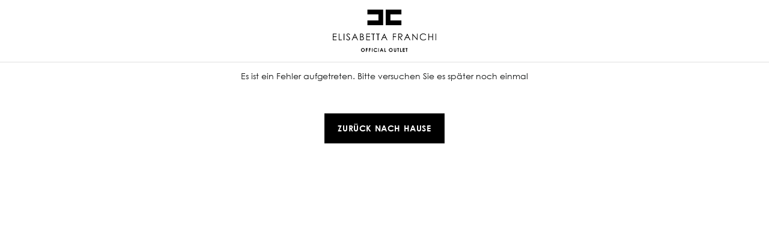

--- FILE ---
content_type: text/html; charset=utf-8
request_url: https://outlet.elisabettafranchi.com/ch_de/minitasche-mit-karabinerhaken-11-11278.html
body_size: 116250
content:
<!DOCTYPE html><html lang="de" data-platform="BluHeadless"><head><meta charSet="utf-8"/><meta name="viewport" content="width=device-width, initial-scale=1, maximum-scale=5, user-scalable=1, shrink-to-fit=no"/><link rel="shortcut icon" href="https://cdn3.outlet.elisabettafranchi.com/media/favicon/default/favicon.png"/><link rel="icon" type="image/png" href="https://cdn3.outlet.elisabettafranchi.com/media/favicon/default/favicon.png"/><meta name="apple-mobile-web-app-capable" content="yes"/><meta name="apple-mobile-web-app-status-bar-style" content="#000000"/><meta name="apple-mobile-web-app-title" content="Elisabetta Franchi® Outlet"/><link rel="apple-touch-icon" sizes="96x96" href="https://cdn3.outlet.elisabettafranchi.com/media/bluheadless/default/efo_96x96.png"/><link rel="apple-touch-icon" sizes="144x144" href="https://cdn3.outlet.elisabettafranchi.com/media/bluheadless/default/efo_144x144.png"/><link rel="apple-touch-icon" sizes="192x192" href="https://cdn3.outlet.elisabettafranchi.com/media/bluheadless/default/efo_192x192.png"/><link rel="apple-touch-icon" sizes="257x257" href="https://cdn3.outlet.elisabettafranchi.com/media/bluheadless/default/efo_257x257.png"/><link rel="apple-touch-icon" sizes="384x384" href="https://cdn3.outlet.elisabettafranchi.com/media/bluheadless/default/efo_384x384.png"/><link rel="apple-touch-icon" sizes="512x512" href="https://cdn3.outlet.elisabettafranchi.com/media/bluheadless/default/efo_512x512.png"/><meta name="msapplication-TileImage" content="https://cdn3.outlet.elisabettafranchi.com/media/bluheadless/default/efo_144x144.png"/><meta name="msapplication-TileColor" content="#000000"/><meta name="theme-color" content="#000000"/><meta name="google-site-verification" content="aCVpeqA_Wm4QfG0YBJ4jDdRQZAIODJ2ch3EyTPvCOJM"/><meta name="google-site-verification" content="Car0E1rH-pyYK0kOd9a82ArG8LK-aESYqSqbKYBhynI"/><link id="manifest" rel="manifest" href="data:application/json;charset=utf-8,%7B%22name%22%3A%22Elisabetta%20Franchi%C2%AE%20Outlet%22%2C%22short_name%22%3A%22Elisabetta%20Franchi%C2%AE%20Outlet%22%2C%22description%22%3A%22%22%2C%22start_url%22%3A%22https%3A%2F%2Foutlet.elisabettafranchi.com%2Fch_de%2F%22%2C%22scope%22%3A%22https%3A%2F%2Foutlet.elisabettafranchi.com%2Fch_de%2F%22%2C%22display%22%3A%22standalone%22%2C%22background_color%22%3A%22%23FFFFFF%22%2C%22theme_color%22%3A%22%23000000%22%2C%22dir%22%3A%22ltr%22%2C%22lang%22%3A%22de-DE%22%2C%22orientation%22%3A%22portrait-primary%22%2C%22icons%22%3A%5B%7B%22src%22%3A%22https%3A%2F%2Fcdn3.outlet.elisabettafranchi.com%2Fmedia%2Fbluheadless%2Fdefault%2Fefo_96x96.png%22%2C%22sizes%22%3A%2296x96%22%2C%22type%22%3A%22image%2Fpng%22%7D%2C%7B%22src%22%3A%22https%3A%2F%2Fcdn3.outlet.elisabettafranchi.com%2Fmedia%2Fbluheadless%2Fdefault%2Fefo_144x144.png%22%2C%22sizes%22%3A%22144x144%22%2C%22type%22%3A%22image%2Fpng%22%7D%2C%7B%22src%22%3A%22https%3A%2F%2Fcdn3.outlet.elisabettafranchi.com%2Fmedia%2Fbluheadless%2Fdefault%2Fefo_192x192.png%22%2C%22sizes%22%3A%22192x192%22%2C%22type%22%3A%22image%2Fpng%22%7D%2C%7B%22src%22%3A%22https%3A%2F%2Fcdn3.outlet.elisabettafranchi.com%2Fmedia%2Fbluheadless%2Fdefault%2Fefo_257x257.png%22%2C%22sizes%22%3A%22257x257%22%2C%22type%22%3A%22image%2Fpng%22%7D%2C%7B%22src%22%3A%22https%3A%2F%2Fcdn3.outlet.elisabettafranchi.com%2Fmedia%2Fbluheadless%2Fdefault%2Fefo_384x384.png%22%2C%22sizes%22%3A%22384x384%22%2C%22type%22%3A%22image%2Fpng%22%7D%2C%7B%22src%22%3A%22https%3A%2F%2Fcdn3.outlet.elisabettafranchi.com%2Fmedia%2Fbluheadless%2Fdefault%2Fefo_512x512.png%22%2C%22sizes%22%3A%22512x512%22%2C%22type%22%3A%22image%2Fpng%22%7D%5D%7D"/><script type="application/ld+json">{"@context":"https://schema.org","@type":"WebSite","url":"https://outlet.elisabettafranchi.com/ch_de/"}</script><script type="application/ld+json">{"@context":"https://schema.org","@type":"Organization","url":"https://outlet.elisabettafranchi.com/ch_de/","name":"Elisabetta Franchi® Outlet","logo":"","image":"","telephone":"(+39) 041/8380040","address":{"@type":"PostalAddress"},"brand":{"@type":"Brand","name":"Elisabetta Franchi® Outlet","logo":""}}</script><noscript><style>
								#page-loader {
									display: none !important;
								}
								</style></noscript><link rel="canonical" href="https://outlet.elisabettafranchi.com/ch_de/minitasche-mit-karabinerhaken-11-11278.html"/><link rel="alternate" href="https://outlet.elisabettafranchi.com/ru/mini-bag-with-snap-hook-18-11278.html" hrefLang="ru-RU"/><link rel="alternate" href="https://outlet.elisabettafranchi.com/nl/mini-bag-with-snap-hook-16-11278.html" hrefLang="en-NL"/><link rel="alternate" href="https://outlet.elisabettafranchi.com/us/mini-bag-with-snap-hook-19-11278.html" hrefLang="en-US"/><link rel="alternate" href="https://outlet.elisabettafranchi.com/roe/mini-bag-with-snap-hook-17-11278.html" hrefLang="en"/><link rel="alternate" href="https://outlet.elisabettafranchi.com/be_en/mini-bag-with-snap-hook-15-11278.html" hrefLang="en-BE"/><link rel="alternate" href="https://outlet.elisabettafranchi.com/pl/mini-bag-with-snap-hook-13-11278.html" hrefLang="en-PL"/><link rel="alternate" href="https://outlet.elisabettafranchi.com/be/sac-mini-avec-mousqueton-14-11278.html" hrefLang="fr-BE"/><link rel="alternate" href="https://outlet.elisabettafranchi.com/it/borsa-mini-con-moschettone-1-11278.html" hrefLang="it-IT"/><link rel="alternate" href="https://outlet.elisabettafranchi.com/eu/mini-bag-with-snap-hook-2-11278.html" hrefLang="en"/><link rel="alternate" href="https://outlet.elisabettafranchi.com/uk/mini-bag-with-snap-hook-3-11278.html" hrefLang="en-GB"/><link rel="alternate" href="https://outlet.elisabettafranchi.com/fr/sac-mini-avec-mousqueton-4-11278.html" hrefLang="fr-FR"/><link rel="alternate" href="https://outlet.elisabettafranchi.com/fr_en/mini-bag-with-snap-hook-5-11278.html" hrefLang="en-FR"/><link rel="alternate" href="https://outlet.elisabettafranchi.com/de/minitasche-mit-karabinerhaken-6-11278.html" hrefLang="de-DE"/><link rel="alternate" href="https://outlet.elisabettafranchi.com/de_en/mini-bag-with-snap-hook-7-11278.html" hrefLang="en-DE"/><link rel="alternate" href="https://outlet.elisabettafranchi.com/es/bolso-mini-con-mosqueton-8-11278.html" hrefLang="es-ES"/><link rel="alternate" href="https://outlet.elisabettafranchi.com/ch/mini-bag-with-snap-hook-9-11278.html" hrefLang="en-CH"/><link rel="alternate" href="https://outlet.elisabettafranchi.com/ch_fr/sac-mini-avec-mousqueton-10-11278.html" hrefLang="fr-CH"/><link rel="alternate" href="https://outlet.elisabettafranchi.com/ch_de/minitasche-mit-karabinerhaken-11-11278.html" hrefLang="de-CH"/><link rel="alternate" href="https://outlet.elisabettafranchi.com/ch_it/borsa-mini-con-moschettone-12-11278.html" hrefLang="it-CH"/><title>Minitasche mit Karabinerhaken | Elisabetta Franchi® Outlet</title><meta name="description" content="Minitasche mit Karabinerhaken: Entdecken Sie alle Details zu diesem Artikel und kaufen Sie diesen zum Spezialpreis im offiziellen Outlet von Elisabetta Franchi."/><meta name="keywords" content=""/><meta name="robots" content="index,follow"/><meta property="og:title" content="Minitasche mit Karabinerhaken | Elisabetta Franchi® Outlet"/><meta property="og:description" content="Minitasche mit Karabinerhaken: Entdecken Sie alle Details zu diesem Artikel und kaufen Sie diesen zum Spezialpreis im offiziellen Outlet von Elisabetta Franchi."/><meta property="og:image"/><meta property="og:url" content="https://outlet.elisabettafranchi.com/ch_de/minitasche-mit-karabinerhaken-11-11278.html"/><script type="application/ld+json">{"@context":"https://schema.org","@type":"BreadcrumbList","itemListElement":[{"@type":"ListItem","position":1,"name":"Home","item":"https://outlet.elisabettafranchi.com/ch_de/"},{"@type":"ListItem","position":2,"name":"Minitasche mit Karabinerhaken","item":"https://outlet.elisabettafranchi.com/ch_de/minitasche-mit-karabinerhaken-11-11278.html"}]}</script><style>#__next {height: 100%}</style><script type="application/ld+json">{"@context":"https://schema.org","@type":"Product","name":"Minitasche mit Karabinerhaken","image":[],"description":"Minimalistisches Design und sportliche Silhouetten zeichnet dieses kleine Schmuckstück aus.Super geräumig, trotz der Größe werden Sie die Umhängetasche wegen ihres Maxi-Karabiners lieben, der den Schulterriemen mit Logo ankoppelt.Ein wahrhaftiger Touch an Stil in einer zeitgenössischen Art und Weise.","sku":"BS08A05EO","offers":{"@type":"Offer","url":"https://outlet.elisabettafranchi.com/ch_de/minitasche-mit-karabinerhaken-11-11278.html","priceCurrency":"CHF","price":136,"availability":"https://schema.org/OutOfStock"},"brand":{"@type":"Brand","name":null}}</script><meta name="next-head-count" content="53"/><style data-emotion="css-global 0"></style><style data-emotion="css-global 1hk1o93">@font-face{font-family:swiper-icons;src:url('data:application/font-woff;charset=utf-8;base64, [base64]//wADZ2x5ZgAAAywAAADMAAAD2MHtryVoZWFkAAABbAAAADAAAAA2E2+eoWhoZWEAAAGcAAAAHwAAACQC9gDzaG10eAAAAigAAAAZAAAArgJkABFsb2NhAAAC0AAAAFoAAABaFQAUGG1heHAAAAG8AAAAHwAAACAAcABAbmFtZQAAA/gAAAE5AAACXvFdBwlwb3N0AAAFNAAAAGIAAACE5s74hXjaY2BkYGAAYpf5Hu/j+W2+MnAzMYDAzaX6QjD6/4//Bxj5GA8AuRwMYGkAPywL13jaY2BkYGA88P8Agx4j+/8fQDYfA1AEBWgDAIB2BOoAeNpjYGRgYNBh4GdgYgABEMnIABJzYNADCQAACWgAsQB42mNgYfzCOIGBlYGB0YcxjYGBwR1Kf2WQZGhhYGBiYGVmgAFGBiQQkOaawtDAoMBQxXjg/wEGPcYDDA4wNUA2CCgwsAAAO4EL6gAAeNpj2M0gyAACqxgGNWBkZ2D4/wMA+xkDdgAAAHjaY2BgYGaAYBkGRgYQiAHyGMF8FgYHIM3DwMHABGQrMOgyWDLEM1T9/w8UBfEMgLzE////P/5//f/V/xv+r4eaAAeMbAxwIUYmIMHEgKYAYjUcsDAwsLKxc3BycfPw8jEQA/[base64]/uznmfPFBNODM2K7MTQ45YEAZqGP81AmGGcF3iPqOop0r1SPTaTbVkfUe4HXj97wYE+yNwWYxwWu4v1ugWHgo3S1XdZEVqWM7ET0cfnLGxWfkgR42o2PvWrDMBSFj/IHLaF0zKjRgdiVMwScNRAoWUoH78Y2icB/yIY09An6AH2Bdu/UB+yxopYshQiEvnvu0dURgDt8QeC8PDw7Fpji3fEA4z/PEJ6YOB5hKh4dj3EvXhxPqH/SKUY3rJ7srZ4FZnh1PMAtPhwP6fl2PMJMPDgeQ4rY8YT6Gzao0eAEA409DuggmTnFnOcSCiEiLMgxCiTI6Cq5DZUd3Qmp10vO0LaLTd2cjN4fOumlc7lUYbSQcZFkutRG7g6JKZKy0RmdLY680CDnEJ+UMkpFFe1RN7nxdVpXrC4aTtnaurOnYercZg2YVmLN/d/gczfEimrE/fs/bOuq29Zmn8tloORaXgZgGa78yO9/cnXm2BpaGvq25Dv9S4E9+5SIc9PqupJKhYFSSl47+Qcr1mYNAAAAeNptw0cKwkAAAMDZJA8Q7OUJvkLsPfZ6zFVERPy8qHh2YER+3i/BP83vIBLLySsoKimrqKqpa2hp6+jq6RsYGhmbmJqZSy0sraxtbO3sHRydnEMU4uR6yx7JJXveP7WrDycAAAAAAAH//wACeNpjYGRgYOABYhkgZgJCZgZNBkYGLQZtIJsFLMYAAAw3ALgAeNolizEKgDAQBCchRbC2sFER0YD6qVQiBCv/H9ezGI6Z5XBAw8CBK/m5iQQVauVbXLnOrMZv2oLdKFa8Pjuru2hJzGabmOSLzNMzvutpB3N42mNgZGBg4GKQYzBhYMxJLMlj4GBgAYow/P/PAJJhLM6sSoWKfWCAAwDAjgbRAAB42mNgYGBkAIIbCZo5IPrmUn0hGA0AO8EFTQAA');font-weight:400;font-style:normal;}:root{--swiper-theme-color:#007aff;}.swiper{margin-left:auto;margin-right:auto;position:relative;overflow:hidden;list-style:none;padding:0;z-index:1;}.swiper-vertical>.swiper-wrapper{-webkit-flex-direction:column;-ms-flex-direction:column;flex-direction:column;}.swiper-wrapper{position:relative;width:100%;height:100%;z-index:1;display:-webkit-box;display:-webkit-flex;display:-ms-flexbox;display:flex;transition-property:transform;box-sizing:content-box;}.swiper-android .swiper-slide,.swiper-wrapper{-webkit-transform:translate3d(0px,0,0);-moz-transform:translate3d(0px,0,0);-ms-transform:translate3d(0px,0,0);transform:translate3d(0px,0,0);}.swiper-pointer-events{touch-action:pan-y;}.swiper-pointer-events.swiper-vertical{touch-action:pan-x;}.swiper-slide{-webkit-flex-shrink:0;-ms-flex-negative:0;flex-shrink:0;width:100%;height:100%;position:relative;transition-property:transform;}.swiper-slide-invisible-blank{visibility:hidden;}.swiper-autoheight,.swiper-autoheight .swiper-slide{height:auto;}.swiper-autoheight .swiper-wrapper{-webkit-align-items:flex-start;-webkit-box-align:flex-start;-ms-flex-align:flex-start;align-items:flex-start;transition-property:transform,height;}.swiper-backface-hidden .swiper-slide{-webkit-transform:translateZ(0);-moz-transform:translateZ(0);-ms-transform:translateZ(0);transform:translateZ(0);-webkit-backface-visibility:hidden;-webkit-backface-visibility:hidden;backface-visibility:hidden;}.swiper-3d,.swiper-3d.swiper-css-mode .swiper-wrapper{perspective:1200px;}.swiper-3d .swiper-cube-shadow,.swiper-3d .swiper-slide,.swiper-3d .swiper-slide-shadow,.swiper-3d .swiper-slide-shadow-bottom,.swiper-3d .swiper-slide-shadow-left,.swiper-3d .swiper-slide-shadow-right,.swiper-3d .swiper-slide-shadow-top,.swiper-3d .swiper-wrapper{transform-style:preserve-3d;}.swiper-3d .swiper-slide-shadow,.swiper-3d .swiper-slide-shadow-bottom,.swiper-3d .swiper-slide-shadow-left,.swiper-3d .swiper-slide-shadow-right,.swiper-3d .swiper-slide-shadow-top{position:absolute;left:0;top:0;width:100%;height:100%;pointer-events:none;z-index:10;}.swiper-3d .swiper-slide-shadow{background:rgba(0,0,0,.15);}.swiper-3d .swiper-slide-shadow-left{background-image:linear-gradient(to left,rgba(0,0,0,.5),rgba(0,0,0,0));}.swiper-3d .swiper-slide-shadow-right{background-image:linear-gradient(to right,rgba(0,0,0,.5),rgba(0,0,0,0));}.swiper-3d .swiper-slide-shadow-top{background-image:linear-gradient(to top,rgba(0,0,0,.5),rgba(0,0,0,0));}.swiper-3d .swiper-slide-shadow-bottom{background-image:linear-gradient(to bottom,rgba(0,0,0,.5),rgba(0,0,0,0));}.swiper-css-mode>.swiper-wrapper{overflow:auto;scrollbar-width:none;-ms-overflow-style:none;}.swiper-css-mode>.swiper-wrapper::-webkit-scrollbar{display:none;}.swiper-css-mode>.swiper-wrapper>.swiper-slide{scroll-snap-align:start start;}.swiper-horizontal.swiper-css-mode>.swiper-wrapper{scroll-snap-type:x mandatory;}.swiper-vertical.swiper-css-mode>.swiper-wrapper{scroll-snap-type:y mandatory;}.swiper-centered>.swiper-wrapper::before{content:'';-webkit-flex-shrink:0;-ms-flex-negative:0;flex-shrink:0;-webkit-order:9999;-ms-flex-order:9999;order:9999;}.swiper-centered.swiper-horizontal>.swiper-wrapper>.swiper-slide:first-child{-webkit-margin-start:var(--swiper-centered-offset-before);margin-inline-start:var(--swiper-centered-offset-before);}.swiper-centered.swiper-horizontal>.swiper-wrapper::before{height:100%;min-height:1px;width:var(--swiper-centered-offset-after);}.swiper-centered.swiper-vertical>.swiper-wrapper>.swiper-slide:first-child{margin-block-start:var(--swiper-centered-offset-before);}.swiper-centered.swiper-vertical>.swiper-wrapper::before{width:100%;min-width:1px;height:var(--swiper-centered-offset-after);}.swiper-centered>.swiper-wrapper>.swiper-slide{scroll-snap-align:center center;}.swiper-virtual .swiper-slide{-webkit-backface-visibility:hidden;-webkit-transform:translateZ(0);-moz-transform:translateZ(0);-ms-transform:translateZ(0);transform:translateZ(0);}.swiper-virtual.swiper-css-mode .swiper-wrapper::after{content:'';position:absolute;left:0;top:0;pointer-events:none;}.swiper-virtual.swiper-css-mode.swiper-horizontal .swiper-wrapper::after{height:1px;width:var(--swiper-virtual-size);}.swiper-virtual.swiper-css-mode.swiper-vertical .swiper-wrapper::after{width:1px;height:var(--swiper-virtual-size);}:root{--swiper-navigation-size:44px;}.swiper-button-next,.swiper-button-prev{position:absolute;top:50%;width:calc(var(--swiper-navigation-size)/ 44 * 27);height:var(--swiper-navigation-size);margin-top:calc(0px - (var(--swiper-navigation-size)/ 2));z-index:10;cursor:pointer;display:-webkit-box;display:-webkit-flex;display:-ms-flexbox;display:flex;-webkit-align-items:center;-webkit-box-align:center;-ms-flex-align:center;align-items:center;-webkit-box-pack:center;-ms-flex-pack:center;-webkit-justify-content:center;justify-content:center;color:var(--swiper-navigation-color,var(--swiper-theme-color));}.swiper-button-next.swiper-button-disabled,.swiper-button-prev.swiper-button-disabled{opacity:.35;cursor:auto;pointer-events:none;}.swiper-button-next.swiper-button-hidden,.swiper-button-prev.swiper-button-hidden{opacity:0;cursor:auto;pointer-events:none;}.swiper-navigation-disabled .swiper-button-next,.swiper-navigation-disabled .swiper-button-prev{display:none!important;}.swiper-button-next:after,.swiper-button-prev:after{font-family:swiper-icons;font-size:var(--swiper-navigation-size);text-transform:none!important;letter-spacing:0;font-variant:initial;line-height:1;}.swiper-button-prev,.swiper-rtl .swiper-button-next{left:10px;right:auto;}.swiper-button-prev:after,.swiper-rtl .swiper-button-next:after{content:'prev';}.swiper-button-next,.swiper-rtl .swiper-button-prev{right:10px;left:auto;}.swiper-button-next:after,.swiper-rtl .swiper-button-prev:after{content:'next';}.swiper-button-lock{display:none;}.swiper-pagination{position:absolute;text-align:center;-webkit-transition:.3s opacity;transition:.3s opacity;-webkit-transform:translate3d(0,0,0);-moz-transform:translate3d(0,0,0);-ms-transform:translate3d(0,0,0);transform:translate3d(0,0,0);z-index:10;}.swiper-pagination.swiper-pagination-hidden{opacity:0;}.swiper-pagination-disabled>.swiper-pagination,.swiper-pagination.swiper-pagination-disabled{display:none!important;}.swiper-horizontal>.swiper-pagination-bullets,.swiper-pagination-bullets.swiper-pagination-horizontal,.swiper-pagination-custom,.swiper-pagination-fraction{bottom:10px;left:0;width:100%;}.swiper-pagination-bullets-dynamic{overflow:hidden;font-size:0;}.swiper-pagination-bullets-dynamic .swiper-pagination-bullet{-webkit-transform:scale(.33);-moz-transform:scale(.33);-ms-transform:scale(.33);transform:scale(.33);position:relative;}.swiper-pagination-bullets-dynamic .swiper-pagination-bullet-active{-webkit-transform:scale(1);-moz-transform:scale(1);-ms-transform:scale(1);transform:scale(1);}.swiper-pagination-bullets-dynamic .swiper-pagination-bullet-active-main{-webkit-transform:scale(1);-moz-transform:scale(1);-ms-transform:scale(1);transform:scale(1);}.swiper-pagination-bullets-dynamic .swiper-pagination-bullet-active-prev{-webkit-transform:scale(.66);-moz-transform:scale(.66);-ms-transform:scale(.66);transform:scale(.66);}.swiper-pagination-bullets-dynamic .swiper-pagination-bullet-active-prev-prev{-webkit-transform:scale(.33);-moz-transform:scale(.33);-ms-transform:scale(.33);transform:scale(.33);}.swiper-pagination-bullets-dynamic .swiper-pagination-bullet-active-next{-webkit-transform:scale(.66);-moz-transform:scale(.66);-ms-transform:scale(.66);transform:scale(.66);}.swiper-pagination-bullets-dynamic .swiper-pagination-bullet-active-next-next{-webkit-transform:scale(.33);-moz-transform:scale(.33);-ms-transform:scale(.33);transform:scale(.33);}.swiper-pagination-bullet{width:var(--swiper-pagination-bullet-width,var(--swiper-pagination-bullet-size,8px));height:var(--swiper-pagination-bullet-height,var(--swiper-pagination-bullet-size,8px));display:inline-block;border-radius:50%;background:var(--swiper-pagination-bullet-inactive-color,#000);opacity:var(--swiper-pagination-bullet-inactive-opacity, .2);}button.swiper-pagination-bullet{border:none;margin:0;padding:0;box-shadow:none;-webkit-appearance:none;-webkit-appearance:none;-moz-appearance:none;-ms-appearance:none;appearance:none;}.swiper-pagination-clickable .swiper-pagination-bullet{cursor:pointer;}.swiper-pagination-bullet:only-child{display:none!important;}.swiper-pagination-bullet-active{opacity:var(--swiper-pagination-bullet-opacity, 1);background:var(--swiper-pagination-color,var(--swiper-theme-color));}.swiper-pagination-vertical.swiper-pagination-bullets,.swiper-vertical>.swiper-pagination-bullets{right:10px;top:50%;-webkit-transform:translate3d(0px,-50%,0);-moz-transform:translate3d(0px,-50%,0);-ms-transform:translate3d(0px,-50%,0);transform:translate3d(0px,-50%,0);}.swiper-pagination-vertical.swiper-pagination-bullets .swiper-pagination-bullet,.swiper-vertical>.swiper-pagination-bullets .swiper-pagination-bullet{margin:var(--swiper-pagination-bullet-vertical-gap,6px) 0;display:block;}.swiper-pagination-vertical.swiper-pagination-bullets.swiper-pagination-bullets-dynamic,.swiper-vertical>.swiper-pagination-bullets.swiper-pagination-bullets-dynamic{top:50%;-webkit-transform:translateY(-50%);-moz-transform:translateY(-50%);-ms-transform:translateY(-50%);transform:translateY(-50%);width:8px;}.swiper-pagination-vertical.swiper-pagination-bullets.swiper-pagination-bullets-dynamic .swiper-pagination-bullet,.swiper-vertical>.swiper-pagination-bullets.swiper-pagination-bullets-dynamic .swiper-pagination-bullet{display:inline-block;-webkit-transition:.2s -webkit-transform,.2s top;transition:.2s transform,.2s top;}.swiper-horizontal>.swiper-pagination-bullets .swiper-pagination-bullet,.swiper-pagination-horizontal.swiper-pagination-bullets .swiper-pagination-bullet{margin:0 var(--swiper-pagination-bullet-horizontal-gap,4px);}.swiper-horizontal>.swiper-pagination-bullets.swiper-pagination-bullets-dynamic,.swiper-pagination-horizontal.swiper-pagination-bullets.swiper-pagination-bullets-dynamic{left:50%;-webkit-transform:translateX(-50%);-moz-transform:translateX(-50%);-ms-transform:translateX(-50%);transform:translateX(-50%);white-space:nowrap;}.swiper-horizontal>.swiper-pagination-bullets.swiper-pagination-bullets-dynamic .swiper-pagination-bullet,.swiper-pagination-horizontal.swiper-pagination-bullets.swiper-pagination-bullets-dynamic .swiper-pagination-bullet{-webkit-transition:.2s -webkit-transform,.2s left;transition:.2s transform,.2s left;}.swiper-horizontal.swiper-rtl>.swiper-pagination-bullets-dynamic .swiper-pagination-bullet{-webkit-transition:.2s -webkit-transform,.2s right;transition:.2s transform,.2s right;}.swiper-pagination-progressbar{background:rgba(0,0,0,.25);position:absolute;}.swiper-pagination-progressbar .swiper-pagination-progressbar-fill{background:var(--swiper-pagination-color,var(--swiper-theme-color));position:absolute;left:0;top:0;width:100%;height:100%;-webkit-transform:scale(0);-moz-transform:scale(0);-ms-transform:scale(0);transform:scale(0);transform-origin:left top;}.swiper-rtl .swiper-pagination-progressbar .swiper-pagination-progressbar-fill{transform-origin:right top;}.swiper-horizontal>.swiper-pagination-progressbar,.swiper-pagination-progressbar.swiper-pagination-horizontal,.swiper-pagination-progressbar.swiper-pagination-vertical.swiper-pagination-progressbar-opposite,.swiper-vertical>.swiper-pagination-progressbar.swiper-pagination-progressbar-opposite{width:100%;height:4px;left:0;top:0;}.swiper-horizontal>.swiper-pagination-progressbar.swiper-pagination-progressbar-opposite,.swiper-pagination-progressbar.swiper-pagination-horizontal.swiper-pagination-progressbar-opposite,.swiper-pagination-progressbar.swiper-pagination-vertical,.swiper-vertical>.swiper-pagination-progressbar{width:4px;height:100%;left:0;top:0;}.swiper-pagination-lock{display:none;}.swiper-scrollbar{border-radius:10px;position:relative;-ms-touch-action:none;background:rgba(0,0,0,.1);}.swiper-scrollbar-disabled>.swiper-scrollbar,.swiper-scrollbar.swiper-scrollbar-disabled{display:none!important;}.swiper-horizontal>.swiper-scrollbar,.swiper-scrollbar.swiper-scrollbar-horizontal{position:absolute;left:1%;bottom:3px;z-index:50;height:5px;width:98%;}.swiper-scrollbar.swiper-scrollbar-vertical,.swiper-vertical>.swiper-scrollbar{position:absolute;right:3px;top:1%;z-index:50;width:5px;height:98%;}.swiper-scrollbar-drag{height:100%;width:100%;position:relative;background:rgba(0,0,0,.5);border-radius:10px;left:0;top:0;}.swiper-scrollbar-cursor-drag{cursor:move;}.swiper-scrollbar-lock{display:none;}.swiper-zoom-container{width:100%;height:100%;display:-webkit-box;display:-webkit-flex;display:-ms-flexbox;display:flex;-webkit-box-pack:center;-ms-flex-pack:center;-webkit-justify-content:center;justify-content:center;-webkit-align-items:center;-webkit-box-align:center;-ms-flex-align:center;align-items:center;text-align:center;}.swiper-zoom-container>canvas,.swiper-zoom-container>img,.swiper-zoom-container>svg{max-width:100%;max-height:100%;object-fit:contain;}.swiper-slide-zoomed{cursor:move;}.swiper-lazy-preloader{width:42px;height:42px;position:absolute;left:50%;top:50%;margin-left:-21px;margin-top:-21px;z-index:10;transform-origin:50%;box-sizing:border-box;border:4px solid var(--swiper-preloader-color,var(--swiper-theme-color));border-radius:50%;border-top-color:transparent;}.swiper-watch-progress .swiper-slide-visible .swiper-lazy-preloader,.swiper:not(.swiper-watch-progress) .swiper-lazy-preloader{-webkit-animation:swiper-preloader-spin 1s infinite linear;animation:swiper-preloader-spin 1s infinite linear;}.swiper-lazy-preloader-white{--swiper-preloader-color:#fff;}.swiper-lazy-preloader-black{--swiper-preloader-color:#000;}@-webkit-keyframes swiper-preloader-spin{0%{-webkit-transform:rotate(0deg);-moz-transform:rotate(0deg);-ms-transform:rotate(0deg);transform:rotate(0deg);}100%{-webkit-transform:rotate(360deg);-moz-transform:rotate(360deg);-ms-transform:rotate(360deg);transform:rotate(360deg);}}@keyframes swiper-preloader-spin{0%{-webkit-transform:rotate(0deg);-moz-transform:rotate(0deg);-ms-transform:rotate(0deg);transform:rotate(0deg);}100%{-webkit-transform:rotate(360deg);-moz-transform:rotate(360deg);-ms-transform:rotate(360deg);transform:rotate(360deg);}}.swiper .swiper-notification{position:absolute;left:0;top:0;pointer-events:none;opacity:0;z-index:-1000;}.swiper-free-mode>.swiper-wrapper{transition-timing-function:ease-out;margin:0 auto;}.swiper-grid>.swiper-wrapper{-webkit-box-flex-wrap:wrap;-webkit-flex-wrap:wrap;-ms-flex-wrap:wrap;flex-wrap:wrap;}.swiper-grid-column>.swiper-wrapper{-webkit-box-flex-wrap:wrap;-webkit-flex-wrap:wrap;-ms-flex-wrap:wrap;flex-wrap:wrap;-webkit-flex-direction:column;-ms-flex-direction:column;flex-direction:column;}.swiper-fade.swiper-free-mode .swiper-slide{transition-timing-function:ease-out;}.swiper-fade .swiper-slide{pointer-events:none;transition-property:opacity;}.swiper-fade .swiper-slide .swiper-slide{pointer-events:none;}.swiper-fade .swiper-slide-active,.swiper-fade .swiper-slide-active .swiper-slide-active{pointer-events:auto;}.swiper-cube{overflow:visible;}.swiper-cube .swiper-slide{pointer-events:none;-webkit-backface-visibility:hidden;-webkit-backface-visibility:hidden;backface-visibility:hidden;z-index:1;visibility:hidden;transform-origin:0 0;width:100%;height:100%;}.swiper-cube .swiper-slide .swiper-slide{pointer-events:none;}.swiper-cube.swiper-rtl .swiper-slide{transform-origin:100% 0;}.swiper-cube .swiper-slide-active,.swiper-cube .swiper-slide-active .swiper-slide-active{pointer-events:auto;}.swiper-cube .swiper-slide-active,.swiper-cube .swiper-slide-next,.swiper-cube .swiper-slide-next+.swiper-slide,.swiper-cube .swiper-slide-prev{pointer-events:auto;visibility:visible;}.swiper-cube .swiper-slide-shadow-bottom,.swiper-cube .swiper-slide-shadow-left,.swiper-cube .swiper-slide-shadow-right,.swiper-cube .swiper-slide-shadow-top{z-index:0;-webkit-backface-visibility:hidden;-webkit-backface-visibility:hidden;backface-visibility:hidden;}.swiper-cube .swiper-cube-shadow{position:absolute;left:0;bottom:0px;width:100%;height:100%;opacity:.6;z-index:0;}.swiper-cube .swiper-cube-shadow:before{content:'';background:#000;position:absolute;left:0;top:0;bottom:0;right:0;-webkit-filter:blur(50px);filter:blur(50px);}.swiper-flip{overflow:visible;}.swiper-flip .swiper-slide{pointer-events:none;-webkit-backface-visibility:hidden;-webkit-backface-visibility:hidden;backface-visibility:hidden;z-index:1;}.swiper-flip .swiper-slide .swiper-slide{pointer-events:none;}.swiper-flip .swiper-slide-active,.swiper-flip .swiper-slide-active .swiper-slide-active{pointer-events:auto;}.swiper-flip .swiper-slide-shadow-bottom,.swiper-flip .swiper-slide-shadow-left,.swiper-flip .swiper-slide-shadow-right,.swiper-flip .swiper-slide-shadow-top{z-index:0;-webkit-backface-visibility:hidden;-webkit-backface-visibility:hidden;backface-visibility:hidden;}.swiper-creative .swiper-slide{-webkit-backface-visibility:hidden;-webkit-backface-visibility:hidden;backface-visibility:hidden;overflow:hidden;transition-property:transform,opacity,height;}.swiper-cards{overflow:visible;}.swiper-cards .swiper-slide{transform-origin:center bottom;-webkit-backface-visibility:hidden;-webkit-backface-visibility:hidden;backface-visibility:hidden;overflow:hidden;}div.MuiModal-root:has(> div.MuiBackdrop-root[style*="opacity: 0"]){pointer-events:none;}</style><style data-emotion="css-global 2pbn3m">html{-webkit-font-smoothing:antialiased;-moz-osx-font-smoothing:grayscale;box-sizing:border-box;-webkit-text-size-adjust:100%;}*,*::before,*::after{box-sizing:inherit;}strong,b{font-weight:700;}body{margin:0;color:#000000;font-family:"Gothic",sans-serif;font-weight:400;font-size:0.8571428571428571rem;line-height:1.5;letter-spacing:0;background-color:#FFFFFF;}@media print{body{background-color:#FFFFFF;}}body::backdrop{background-color:#FFFFFF;}:root{-webkit-print-color-scheme:light dark;color-scheme:light dark;--spacing:8px;--spacing-1:calc(var(--spacing) * 1);--spacing-2:calc(var(--spacing) * 2);--spacing-3:calc(var(--spacing) * 3);--spacing-4:calc(var(--spacing) * 4);--spacing-5:calc(var(--spacing) * 5);--spacing-6:calc(var(--spacing) * 6);--spacing-7:calc(var(--spacing) * 7);--spacing-8:calc(var(--spacing) * 8);--spacing-9:calc(var(--spacing) * 9);--spacing-10:calc(var(--spacing) * 10);--color-primary:var(--color-black);--color-primary-contrast:#FFFFFF;--color-secondary:var(--color-white);--color-secondary-contrast:#FFFFFF;--color-error:#D13131;--color-error-contrast:#fff;--color-warning:#FF7801;--color-warning-contrast:#FFFFFF;--color-info:#FF7801;--color-info-contrast:#FFFFFF;--color-success:#75A53E;--color-success-contrast:#FFFFFF;--color-border:rgba(0, 0, 0, 0.12);--color-white:#FFFFFF;--color-black:#000000;--color-brand:#000000;--color-brand-contrast:#ffffff;--border-radius:4px;--transition-duration:0.3s;--transition-timing-function:cubic-bezier(0.4, 0, 0.2, 1);--transition:var(--transition-duration) var(--transition-timing-function) var(--transition-delay);--accessibility-focus-color:#5E9ED6;--accessibility-focus-style:solid;--accessibility-focus-width:2px;--accessibility-focus-outline:var(--accessibility-focus-color) var(--accessibility-focus-style) var(--accessibility-focus-width);--accessibility-font-size:16px;--scroll-padding:var(--spacing-4);--font-size-headlinebig:1.7142857142857142rem;--font-size-headlinemedium:1.2857142857142858rem;--font-size-headlinesmall:0.8571428571428571rem;--font-size-subheadline1:1.7142857142857142rem;--font-size-subheadline2:1rem;--font-size-h1:2.142857142857143rem;--font-size-h2:1.7142857142857142rem;--font-size-h3:1.4285714285714286rem;--font-size-h4:1.2857142857142858rem;--font-size-h5:1.1428571428571428rem;--font-size-h6:1rem;--font-size-body0:0.7142857142857143rem;--font-size-body1:0.8571428571428571rem;--font-size-body2:1rem;--font-size-button:1rem;--font-size-caption:0.8571428571428571rem;--font-size-subtitle1:1rem;--font-gothic:"Gothic",sans-serif;--font-family-regular:var(--font-gothic);--font-weight-regular:400;--color-disabled:#A8A8A8;--border-color:#DFDFDF;--color-red:#D00A26;--color-grey-10:#F3F3F3;--color-grey-40:#676767;--color-grey-50:#8E8E8E;--color-grey-70:#B1B1B1;--footer-bg-top:var(--color-black);--footer-bg-middle-top:var(--color-black);--footer-bg-middle:var(--color-black);--footer-bg-middle-bottom:var(--color-black);--footer-bg-bottom:var(--color-white);--footer-border:var(--color-white);--footer-color:var(--color-white);--footer-copyright:var(--color-black);--footer-service:#F2F2F2;--button-font-family:var(--font-family-regular);--button-font-weight:600;--button-primary-size:14px;--button-primary-color:var(--color-secondary);--button-primary-bgcolor:var(--color-primary);--button-primary-hover-color:var(--color-primary);--button-primary-hover-bgcolor:var(--color-white);--button-secondary-size:14px;--button-secondary-color:var(--color-primary);--button-secondary-bgcolor:var(--color-secondary);--button-secondary-hover-color:var(--color-white);--button-secondary-hover-bgcolor:var(--color-black);--button-ghost-color:var(--color-secondary);--button-ghost-bgcolor:rgba(0, 0, 0, 0.2);--button-ghost-hover-color:var(--color-primary);--button-ghost-hover-bgcolor:var(--color-white);--button-ghost-secondary-color:var(--color-primary);--button-ghost-secondary-bgcolor:rgba(255, 255, 255, 0.4);--button-ghost-secondary-hover-color:var(--color-primary);--button-ghost-secondary-hover-bgcolor:var(--color-white);--button-disabled-color:--color-disabled;--button-border-radius:100px;--letter-spacing-default:0;--button-letter-spacing:calc(var(--font-size-body1) * (5 / 100));--transition-delay:0s;--swiper-theme-color:var(--color-primary);--maps-cluster-bg-color:var(--color-brand);--layout-side-padding:var(--spacing-2);--layout-footer-max-width:1280px;--sidebar-width:400px;}@media screen and (min-width: 1024px){:root{--font-size-h1:2.857142857142857rem;--layout-side-padding:10.47%;}}@media screen and (min-width: 1280px){:root{--font-size-headlinebig:2.857142857142857rem;--font-size-headlinemedium:1.7142857142857142rem;--font-size-headlinesmall:1.1428571428571428rem;--font-size-h2:2.857142857142857rem;--font-size-h3:1.7142857142857142rem;--font-size-h4:1.5714285714285714rem;--font-size-h5:1.4285714285714286rem;--font-size-h6:1.1428571428571428rem;--layout-side-padding:max(calc((100% - var(--layout-footer-max-width)) /2), 134px);--swiper-button-color:var(--color-black);--swiper-button-bg-color:transparent;--swiper-button-border-color:var(--swiper-button-color);}}:focus{outline:none;}:focus-visible{outline:var(--accessibility-focus-outline)!important;}html{-webkit-font-smoothing:auto;font-size:14px;height:100%;font-family:var(--font-family-regular);font-weight:var(--font-weight-regular);--layout-max-width:1440px;--layout-line-height-small:16px;--layout-line-height-18:18px;--layout-line-height-medium:22px;--layout-line-height-big:26px;--hero-gradient:transparent linear-gradient(180deg, #00000000 0%, #000000 100%) 0% 0% no-repeat padding-box;--hero-gradient-opacity:0.7;}body{color:#141616;font-family:var(--font-family-regular);font-size:14px;line-height:1.25;height:100%;font-weight:var(--font-weight-regular);}body .grecaptcha-badge{visibility:hidden;}body input:-webkit-autofill,body input:-webkit-autofill:hover,body input:-webkit-autofill:focus,body input:-webkit-autofill:active{-webkit-box-shadow:0 0 0 30px white inset!important;-webkit-text-fill-color:var(--color-primary)!important;}@media (max-width:767.95px){body{overflow-y:overlay;}}body .d-none{display:none!important;}@media (max-width:374.95px){body .d-none-xs{display:none!important;}}@media (max-width:767.95px){body .d-none-xsm{display:none!important;}}@media (max-width:1023.95px){body .d-none-sm{display:none!important;}}@media (max-width:1279.95px){body .d-none-md{display:none!important;}}@media (max-width:1439.95px){body .d-none-lg{display:none!important;}}@media (max-width:1919.95px){body .d-none-xl{display:none!important;}}@media (max-width:1919.95px){body .d-none-xxl{display:none!important;}}@media (min-width:0px) and (max-width:374.95px){body .d-none-only-xs{display:none!important;}}@media (min-width:375px) and (max-width:767.95px){body .d-none-only-xsm{display:none!important;}}@media (min-width:768px) and (max-width:1023.95px){body .d-none-only-sm{display:none!important;}}@media (min-width:1024px) and (max-width:1279.95px){body .d-none-only-md{display:none!important;}}@media (min-width:1280px) and (max-width:1439.95px){body .d-none-only-lg{display:none!important;}}@media (min-width:1440px) and (max-width:1919.95px){body .d-none-only-xl{display:none!important;}}@media (min-width:1920px){body .d-none-only-xxl{display:none!important;}}body .align-center{text-align:center;}body .align-center-m{text-align:left;}@media screen and (max-width: 1023px){body .align-center-m{text-align:center;}}body .align-center-d{text-align:left;}@media screen and (min-width: 1024px){body .align-center-d{text-align:center;}}body .scroll-padding .swiper-container:first-of-type{margin:0 calc(var(--scroll-padding) / -10);padding:0 var(--scroll-padding);scroll-padding:0 var(--scroll-padding);}body .text-white{color:var(--color-white);}body .text-black{color:var(--color-black);}body .MuiLink-outlinedPrimary{padding:13px;border:1px solid var(--color-black);color:var(--color-black);display:inline-block;width:100%;max-width:176px;text-align:center;-webkit-text-decoration:none;text-decoration:none;font-weight:600;background-color:var(--color-white);-webkit-transition:all .2s cubic-bezier(0.0, 0, 0.2, 1);transition:all .2s cubic-bezier(0.0, 0, 0.2, 1);}body .MuiLink-outlinedPrimary:hover{background-color:var(--color-black);color:var(--color-white);}body .MuiLink-outlinedSecondary{padding:13px;border:1px solid var(--color-white);color:var(--color-white);display:inline-block;width:100%;max-width:176px;text-align:center;-webkit-text-decoration:none;text-decoration:none;font-weight:600;background-color:var(--color-black);-webkit-transition:all .2s cubic-bezier(0.0, 0, 0.2, 1);transition:all .2s cubic-bezier(0.0, 0, 0.2, 1);}body .MuiLink-outlinedSecondary:hover{background-color:var(--color-white);color:var(--color-black);}body .gutter-top{margin-top:var(--gutter-top, var(--gutter, var(--spacing-2)));}body .gutter-bottom{margin-bottom:var(--gutter-bottom, var(--gutter, var(--spacing-2)));}body .gutter{margin-top:var(--gutter-top, var(--gutter, var(--spacing-2)));margin-bottom:var(--gutter-bottom, var(--gutter, var(--spacing-1)));}body .title-bold{font-weight:700;}body .title-bold h1,body .title-bold h2,body .title-bold h3,body .title-bold h4,body .title-bold h5,body .title-bold h6,body .title-bold .MuiButton-root{font-weight:700;}body .title-uppercase{text-transform:uppercase;}body .title-uppercase h1,body .title-uppercase h2,body .title-uppercase h3,body .title-uppercase h4,body .title-uppercase h5,body .title-uppercase h6,body .title-uppercase .MuiButton-root{text-transform:uppercase;}body .title-lowercase{text-transform:lowercase;}body .title-lowercase h1,body .title-lowercase h2,body .title-lowercase h3,body .title-lowercase h4,body .title-lowercase h5,body .title-lowercase h6,body .title-lowercase .MuiButton-root{text-transform:lowercase;}body .cta-bold .MuiButton-root{font-weight:700;}body .cta-uppercase .MuiButton-root{text-transform:uppercase;}body .cta-lowercase{text-transform:lowercase;}body .cta-lowercase .MuiButton-root{text-transform:lowercase;}li{font-size:var(--font-size-body1);line-height:1.5;}</style><style data-emotion="css-global animation-ozg7p2">@-webkit-keyframes animation-ozg7p2{0%{left:-35%;right:100%;}60%{left:100%;right:-90%;}100%{left:100%;right:-90%;}}@keyframes animation-ozg7p2{0%{left:-35%;right:100%;}60%{left:100%;right:-90%;}100%{left:100%;right:-90%;}}</style><style data-emotion="css-global animation-19gglwu">@-webkit-keyframes animation-19gglwu{0%{left:-200%;right:100%;}60%{left:107%;right:-8%;}100%{left:107%;right:-8%;}}@keyframes animation-19gglwu{0%{left:-200%;right:100%;}60%{left:107%;right:-8%;}100%{left:107%;right:-8%;}}</style><style data-emotion="css-global 1prfaxn">@-webkit-keyframes mui-auto-fill{from{display:block;}}@keyframes mui-auto-fill{from{display:block;}}@-webkit-keyframes mui-auto-fill-cancel{from{display:block;}}@keyframes mui-auto-fill-cancel{from{display:block;}}</style><style data-emotion="css 1isa4vx 65l9is s9k3qr 8fzjnq 1slv2zz ps6iob 2mxs5z gc8ims 1stbvd2 z1xwj1 hboir5 8atqhb 1edzkay gedent 1a0mx8v wro80o yawmky 1i0ntlp 47siun jhw7us 1du767n 1e8q178 290bww fynu7n 9qcl34 zfmsbr 1h0tqih lvca3l 1q1zizy tz3t14 1fwlb6g 50ysm4 wqgvr4 131v7jz go488q 1efbsgr 1cp1sri 6fl03j q842af 1nea8d8 1sx1wuy 177eeo3 m7jd0a 1w1fkg8 114xrjz 1rzb3uu 1voytjw 8pj4r 1k8m3e7 1f8jliz 1epboa1 l4x68n i9w9ay nhb8h9 1s2958y 1u97efn s7s2h9 1nf7jeg 1joad5b a68mz2 pged7u 1oi9u9d 1bnge9i lr7oom vr8lf0 nyudbc 14a9pww 19hfii5 gzcvmv cdlrub kc0a76 1mwhjca ydyjak 1ij0urn kfsj8h 159tj6x h451k8 c4gh24 19kdjzi 16bajqm rfnosa m8p6c8 18rawc2 11hflfg 1xkhs3g 1pz4ya9 13r66ks 77oi28 47mqc9 dm1d6v 1877dkx 1g4rwb2 1w6vhdu 19lk44o 1e0n2co a0y2e3 19w6gqg ovgohx 1irrbz 1g6wp6o ei9b1m qd1q6n 1vt46jl 6lnvf7 c4sutr jr3hwx 1km44h3 i0g8ha 1ujxiak 1velhhi o4vpl4 1ht2mlb xsjal9 cs12hx 6c2a8q 2vhizq 16e9qs0 b51i7g 1a797qd x68kvp 1b3qa2k 10g4kp7 8cm3uy 1pcupbe qnjuae b64e1m 1q4q2pm tpuzg9 ruvilw cmv4xi 19s1goh gbubwh">.css-1isa4vx{pointer-events:auto;display:-webkit-box;display:-webkit-flex;display:-ms-flexbox;display:flex;-webkit-align-items:center;-webkit-box-align:center;-ms-flex-align:center;align-items:center;-webkit-box-pack:center;-ms-flex-pack:center;-webkit-justify-content:center;justify-content:center;width:100%;height:100%;position:fixed;left:0;top:0;z-index:9999;background-color:#000000;}.css-1isa4vx +main{overflow-x:hidden;}@media (max-width:767.95px){.css-1isa4vx{display:none;}}.css-65l9is{max-width:150px;min-width:150px;}.css-s9k3qr{position:relative;overflow:hidden;display:block;height:4px;z-index:0;background-color:rgb(158, 158, 158);background-color:#E1E1E1;margin-top:16px;}@media print{.css-s9k3qr{-webkit-print-color-adjust:exact;color-adjust:exact;}}.css-8fzjnq{width:100%;position:absolute;left:0;bottom:0;top:0;-webkit-transition:-webkit-transform 0.2s linear;transition:transform 0.2s linear;transform-origin:left;background-color:#000000;width:auto;-webkit-animation:animation-ozg7p2 2.1s cubic-bezier(0.65, 0.815, 0.735, 0.395) infinite;animation:animation-ozg7p2 2.1s cubic-bezier(0.65, 0.815, 0.735, 0.395) infinite;background-color:#141616;}.css-1slv2zz{width:100%;position:absolute;left:0;bottom:0;top:0;-webkit-transition:-webkit-transform 0.2s linear;transition:transform 0.2s linear;transform-origin:left;background-color:#000000;width:auto;-webkit-animation:animation-19gglwu 2.1s cubic-bezier(0.165, 0.84, 0.44, 1) 1.15s infinite;animation:animation-19gglwu 2.1s cubic-bezier(0.165, 0.84, 0.44, 1) 1.15s infinite;background-color:#141616;}.css-ps6iob{min-height:100%;width:100%;position:relative;display:grid;grid-template-rows:auto 1fr auto;grid-template-columns:100%;}.css-2mxs5z{position:static;--scrollBarWidth:0px;width:calc(100vw - var(--scrollBarWidth));top:0;z-index:11;-webkit-transform:translateY(0px);-moz-transform:translateY(0px);-ms-transform:translateY(0px);transform:translateY(0px);-webkit-animation-duration:0.2s;animation-duration:0.2s;-webkit-animation-timing-function:ease-out;animation-timing-function:ease-out;background-color:#FFFFFF;-webkit-transition:background-color 0.2s ease-out,-webkit-transform 0.2s ease-out;transition:background-color 0.2s ease-out,transform 0.2s ease-out;background-color:#000000;-webkit-transition:all 0.2s ease-out,-webkit-transform 0.2s ease-out;transition:all 0.2s ease-out,transform 0.2s ease-out;}@media (min-width:1024px){.css-2mxs5z{--scrollBarWidth:var(--global-scrollbar-width,0px);}}.css-2mxs5z .e1036hyy0 svg{fill:#ffffff;}.css-2mxs5z .ebikza42{color:#ffffff;}.css-2mxs5z .ebikza42 .MuiLink-root::after{background-color:#ffffff;}.css-2mxs5z .efnwlvg1{color:#ffffff;}.css-2mxs5z .e1j68lor0 .MuiSvgIcon-root{color:#ffffff;}.css-2mxs5z .e1v83vyr0 .MuiBadge-root>.MuiSvgIcon-root{color:#ffffff;}.css-2mxs5z .eca2r5u0 .MuiBadge-root>.MuiSvgIcon-root{color:#ffffff;}.css-2mxs5z .ep8hu2v0 .MuiBadge-root>.MuiSvgIcon-root{color:#ffffff;}.css-2mxs5z .eecerfw5{color:#ffffff;}.css-2mxs5z .eecerfw5 >.MuiLink-root{color:#ffffff;}.css-2mxs5z .eecerfw6{color:#ffffff;}.css-2mxs5z .eecerfw1{color:#ffffff;}.css-gc8ims{position:absolute;left:-9999px;background-color:var(--color-black);color:var(--color-white);padding:var(--spacing-1);overflow:hidden;opacity:0;-webkit-transition:all var(--transition);transition:all var(--transition);z-index:1000;}.css-gc8ims:focus{left:0;-webkit-transform:translateX(0);-moz-transform:translateX(0);-ms-transform:translateX(0);transform:translateX(0);opacity:1;}.css-1stbvd2{position:relative;}.css-z1xwj1{height:auto;overflow:visible;-webkit-transition:height 300ms cubic-bezier(0.4, 0, 0.2, 1) 0ms;transition:height 300ms cubic-bezier(0.4, 0, 0.2, 1) 0ms;}.css-z1xwj1 .MuiCollapse-wrapper{position:relative;}.css-hboir5{display:-webkit-box;display:-webkit-flex;display:-ms-flexbox;display:flex;width:100%;}.css-8atqhb{width:100%;}.css-1edzkay{display:-webkit-box;display:-webkit-flex;display:-ms-flexbox;display:flex;-webkit-flex-direction:row;-ms-flex-direction:row;flex-direction:row;position:absolute;right:16px;top:0;}@media (min-width:1024px){.css-1edzkay{right:28px;}}.css-gedent{display:-webkit-inline-box;display:-webkit-inline-flex;display:-ms-inline-flexbox;display:inline-flex;-webkit-align-items:center;-webkit-box-align:center;-ms-flex-align:center;align-items:center;-webkit-box-pack:center;-ms-flex-pack:center;-webkit-justify-content:center;justify-content:center;position:relative;box-sizing:border-box;-webkit-tap-highlight-color:transparent;background-color:transparent;outline:0;border:0;margin:0;border-radius:0;padding:0;cursor:pointer;-webkit-user-select:none;-moz-user-select:none;-ms-user-select:none;user-select:none;vertical-align:middle;-moz-appearance:none;-webkit-appearance:none;-webkit-text-decoration:none;text-decoration:none;color:inherit;text-align:center;-webkit-flex:0 0 auto;-ms-flex:0 0 auto;flex:0 0 auto;font-size:1.7142857142857142rem;padding:8px;border-radius:50%;overflow:visible;color:rgba(20, 22, 22, 0.54);-webkit-transition:background-color 150ms cubic-bezier(0.4, 0, 0.2, 1) 0ms;transition:background-color 150ms cubic-bezier(0.4, 0, 0.2, 1) 0ms;padding:22px;color:var(--color-black);padding:4px;z-index:1;}.css-gedent::-moz-focus-inner{border-style:none;}.css-gedent.Mui-disabled{pointer-events:none;cursor:default;}@media print{.css-gedent{-webkit-print-color-adjust:exact;color-adjust:exact;}}.css-gedent.Mui-disabled{background-color:transparent;color:rgba(20, 22, 22, 0.8);}.css-gedent.Mui-disabled{background-color:unset;color:#B1B1B1;}.css-gedent.iconClose{position:absolute;padding:10px;z-index:2;}.css-gedent .MuiSvgIcon-root{font-size:1.6rem;}.css-1a0mx8v{-webkit-user-select:none;-moz-user-select:none;-ms-user-select:none;user-select:none;width:1em;height:1em;display:inline-block;fill:currentColor;-webkit-flex-shrink:0;-ms-flex-negative:0;flex-shrink:0;-webkit-transition:fill 200ms cubic-bezier(0.4, 0, 0.2, 1) 0ms;transition:fill 200ms cubic-bezier(0.4, 0, 0.2, 1) 0ms;font-size:1.4285714285714286rem;font-size:1.7rem;font-size:16px;}.css-1a0mx8v.buttonTextLoading{position:absolute;top:0;left:0;right:0;margin:auto;background-color:rgba(255, 255, 255, 0.9);width:100%;height:100%;text-align:center;}.css-1a0mx8v[stroke="currentColor"],.css-1a0mx8v:has([stroke="currentColor"]){stroke:currentColor;fill:none;}.css-wro80o{margin:0;font-family:"Gothic",sans-serif;font-weight:400;font-size:0.8571428571428571rem;line-height:1.5;letter-spacing:0;text-align:center;background-color:#FFFFFF;color:#000000;font-weight:700;padding:7px 50px;}@media (min-width:1024px){.css-wro80o{font-family:"Gothic",sans-serif;font-weight:400;}}.css-wro80o a{color:inherit;-webkit-text-decoration:underline;text-decoration:underline;}.css-yawmky{width:100%;margin-left:auto;box-sizing:border-box;margin-right:auto;display:block;padding-left:24px;padding-right:24px;padding-left:0;padding-right:0;display:-webkit-box;display:-webkit-flex;display:-ms-flexbox;display:flex;-webkit-box-flex-wrap:wrap;-webkit-flex-wrap:wrap;-ms-flex-wrap:wrap;flex-wrap:wrap;--scrollBarWidth:var(--global-scrollbar-width,0px);position:relative;overflow:hidden;z-index:0;-webkit-align-items:flex-start;-webkit-box-align:flex-start;-ms-flex-align:flex-start;align-items:flex-start;}@media (min-width:1440px){.css-yawmky{max-width:1440px;}}@media (max-width:767.95px){.css-yawmky{--scrollBarWidth:0px;}}@media (min-width:0px){.css-yawmky{min-height:0%;}}@media (min-width:1024px){.css-yawmky{padding:0;margin-top:0;margin-bottom:0;min-height:0%;}}@media (min-width: 1280px){.css-yawmky{max-width:520px;margin:0 auto;}}.css-1i0ntlp{width:100%;}@media (min-width:0px){.css-1i0ntlp{min-height:0%;}}@media (min-width:1024px){.css-1i0ntlp{margin:0;padding:0;min-height:0%;}}.css-47siun{position:relative;max-width:100%;margin:auto;}@media (min-width:768px){.css-47siun{max-width:500px;}}@media (min-width:1280px){.css-47siun{max-width:100%;}}.css-jhw7us{min-height:0px;}.css-jhw7us .swiper-button-next,.css-jhw7us .swiper-button-prev{padding:0!important;background:#000000;border:none;border-radius:0;font-size:1.2857142857142858rem;width:15px;height:18px;top:28px!important;color:#FFFFFF;display:none;}@media (min-width:1024px){.css-jhw7us .swiper-button-next,.css-jhw7us .swiper-button-prev{display:block;}}.css-jhw7us .swiper-button-next{right:0!important;}.css-jhw7us .swiper-button-prev{left:0!important;}.css-jhw7us .e1dvlbtb0{--swiper-navigation-size:60px;}.css-1du767n{position:relative;--swiper-navigation-size:48px;}.css-290bww{width:100%;}@media (min-width:0px){.css-290bww{min-height:0%;}}@media (min-width:1024px){.css-290bww{margin:0;padding:0;min-height:0%;}}.css-290bww p{padding:0 10px;}.css-fynu7n{max-width:100%;width:100%;}.css-9qcl34{margin:0;font-family:"Gothic",sans-serif;font-weight:400;font-size:0.8571428571428571rem;line-height:1.5;letter-spacing:0;}.css-zfmsbr{margin:0;color:#000000;-webkit-text-decoration:underline;text-decoration:underline;text-decoration-color:rgba(0, 0, 0, 0.4);text-decoration-color:var(--color-black);}.css-zfmsbr:hover{text-decoration-color:inherit;}.css-1h0tqih{box-sizing:border-box;display:-webkit-box;display:-webkit-flex;display:-ms-flexbox;display:flex;-webkit-box-flex-wrap:wrap;-webkit-flex-wrap:wrap;-ms-flex-wrap:wrap;flex-wrap:wrap;width:100%;-webkit-flex-direction:row;-ms-flex-direction:row;flex-direction:row;-webkit-align-items:center;-webkit-box-align:center;-ms-flex-align:center;align-items:center;-webkit-box-pack:center;-ms-flex-pack:center;-webkit-justify-content:center;justify-content:center;padding:0 var(--spacing-4);position:relative;z-index:1;}.css-1h0tqih .mini-trigger{padding:0;}.css-lvca3l{box-sizing:border-box;margin:0;-webkit-flex-direction:row;-ms-flex-direction:row;flex-direction:row;-webkit-flex-basis:11.666667%;-ms-flex-preferred-size:11.666667%;flex-basis:11.666667%;-webkit-box-flex:0;-webkit-flex-grow:0;-ms-flex-positive:0;flex-grow:0;max-width:11.666667%;}@media (min-width:375px){.css-lvca3l{-webkit-flex-basis:11.666667%;-ms-flex-preferred-size:11.666667%;flex-basis:11.666667%;-webkit-box-flex:0;-webkit-flex-grow:0;-ms-flex-positive:0;flex-grow:0;max-width:11.666667%;}}@media (min-width:768px){.css-lvca3l{-webkit-flex-basis:11.666667%;-ms-flex-preferred-size:11.666667%;flex-basis:11.666667%;-webkit-box-flex:0;-webkit-flex-grow:0;-ms-flex-positive:0;flex-grow:0;max-width:11.666667%;}}@media (min-width:1024px){.css-lvca3l{-webkit-flex-basis:11.666667%;-ms-flex-preferred-size:11.666667%;flex-basis:11.666667%;-webkit-box-flex:0;-webkit-flex-grow:0;-ms-flex-positive:0;flex-grow:0;max-width:11.666667%;}}@media (min-width:1280px){.css-lvca3l{-webkit-flex-basis:11.666667%;-ms-flex-preferred-size:11.666667%;flex-basis:11.666667%;-webkit-box-flex:0;-webkit-flex-grow:0;-ms-flex-positive:0;flex-grow:0;max-width:11.666667%;}}@media (min-width:1440px){.css-lvca3l{-webkit-flex-basis:11.666667%;-ms-flex-preferred-size:11.666667%;flex-basis:11.666667%;-webkit-box-flex:0;-webkit-flex-grow:0;-ms-flex-positive:0;flex-grow:0;max-width:11.666667%;}}@media (min-width:1920px){.css-lvca3l{-webkit-flex-basis:11.666667%;-ms-flex-preferred-size:11.666667%;flex-basis:11.666667%;-webkit-box-flex:0;-webkit-flex-grow:0;-ms-flex-positive:0;flex-grow:0;max-width:11.666667%;}}.css-1q1zizy{width:174px;height:71px;}.css-1q1zizy h1{display:-webkit-box;display:-webkit-flex;display:-ms-flexbox;display:flex;}.css-tz3t14{box-sizing:border-box;margin:0;-webkit-flex-direction:row;-ms-flex-direction:row;flex-direction:row;-webkit-flex-basis:75%;-ms-flex-preferred-size:75%;flex-basis:75%;-webkit-box-flex:0;-webkit-flex-grow:0;-ms-flex-positive:0;flex-grow:0;max-width:75%;}@media (min-width:375px){.css-tz3t14{-webkit-flex-basis:75%;-ms-flex-preferred-size:75%;flex-basis:75%;-webkit-box-flex:0;-webkit-flex-grow:0;-ms-flex-positive:0;flex-grow:0;max-width:75%;}}@media (min-width:768px){.css-tz3t14{-webkit-flex-basis:75%;-ms-flex-preferred-size:75%;flex-basis:75%;-webkit-box-flex:0;-webkit-flex-grow:0;-ms-flex-positive:0;flex-grow:0;max-width:75%;}}@media (min-width:1024px){.css-tz3t14{-webkit-flex-basis:75%;-ms-flex-preferred-size:75%;flex-basis:75%;-webkit-box-flex:0;-webkit-flex-grow:0;-ms-flex-positive:0;flex-grow:0;max-width:75%;}}@media (min-width:1280px){.css-tz3t14{-webkit-flex-basis:75%;-ms-flex-preferred-size:75%;flex-basis:75%;-webkit-box-flex:0;-webkit-flex-grow:0;-ms-flex-positive:0;flex-grow:0;max-width:75%;}}@media (min-width:1440px){.css-tz3t14{-webkit-flex-basis:75%;-ms-flex-preferred-size:75%;flex-basis:75%;-webkit-box-flex:0;-webkit-flex-grow:0;-ms-flex-positive:0;flex-grow:0;max-width:75%;}}@media (min-width:1920px){.css-tz3t14{-webkit-flex-basis:75%;-ms-flex-preferred-size:75%;flex-basis:75%;-webkit-box-flex:0;-webkit-flex-grow:0;-ms-flex-positive:0;flex-grow:0;max-width:75%;}}.css-1fwlb6g{background:rgba(0,0,0,0.3);position:absolute;width:100%;height:100vh;left:0;top:var(--header-height);}.css-50ysm4{width:100%;margin-left:auto;box-sizing:border-box;margin-right:auto;display:block;padding-left:16px;padding-right:16px;padding-left:24px;padding-right:24px;display:block;}@media (min-width:768px){.css-50ysm4{padding-left:24px;padding-right:24px;}}.css-50ysm4 .ebikza43{padding:16px 0;}.css-wqgvr4{display:grid;grid-template-rows:1fr;grid-template-columns:repeat(7,max-content);grid-gap:45px;pointer-events:auto;-webkit-box-pack:center;-ms-flex-pack:center;-webkit-justify-content:center;justify-content:center;padding:27px 0;}.css-131v7jz{margin:0;font-family:"Gothic",sans-serif;font-weight:400;font-size:1rem;line-height:1.2;letter-spacing:0;display:-webkit-box;display:-webkit-flex;display:-ms-flexbox;display:flex;-webkit-flex:1 0 auto;-ms-flex:1 0 auto;flex:1 0 auto;-webkit-align-items:center;-webkit-box-align:center;-ms-flex-align:center;align-items:center;color:#000000;font-size:0.8571428571428571rem;text-transform:uppercase;}.css-131v7jz >.MuiSvgIcon-root{-webkit-transition:-webkit-transform 0.3s;transition:transform 0.3s;transition-timing-function:cubic-bezier(0.0, 0, 0.2, 1);color:#000000;}.css-131v7jz:hover{-webkit-text-decoration:none;text-decoration:none;color:#000000;}.css-131v7jz:hover a:after{width:100%;}.css-131v7jz.nav-dropdown-opened{color:#000000;-webkit-text-decoration:none;text-decoration:none;}.css-131v7jz.nav-dropdown-opened .MuiSvgIcon-root{-webkit-transform:rotate3d(0,0,1,-180deg);-moz-transform:rotate3d(0,0,1,-180deg);-ms-transform:rotate3d(0,0,1,-180deg);transform:rotate3d(0,0,1,-180deg);}.css-131v7jz.nav-dropdown-opened a:after{background-color:#000000;}.css-131v7jz.nav-active a:after{width:100%;}.css-go488q{display:-webkit-box;display:-webkit-flex;display:-ms-flexbox;display:flex;-webkit-align-items:center;-webkit-box-align:center;-ms-flex-align:center;align-items:center;-webkit-text-decoration:none;text-decoration:none;}.css-go488q a{-webkit-text-decoration:none;text-decoration:none;}.css-1efbsgr{margin:0;color:#000000;-webkit-text-decoration:none;text-decoration:none;text-decoration-color:var(--color-black);color:inherit;cursor:pointer;padding:0;display:inline-block;line-height:18px;-webkit-transition:color 0.2s;transition:color 0.2s;transition-timing-function:cubic-bezier(0.0, 0, 0.2, 1);}.css-1efbsgr:after{content:'';display:block;width:0px;height:1px;background-color:#000000;margin-top:-2px;-webkit-transition:width 0.3s;transition:width 0.3s;transition-timing-function:cubic-bezier(0.0, 0, 0.2, 1);}.css-1cp1sri{-webkit-user-select:none;-moz-user-select:none;-ms-user-select:none;user-select:none;width:1em;height:1em;display:inline-block;fill:currentColor;-webkit-flex-shrink:0;-ms-flex-negative:0;flex-shrink:0;-webkit-transition:fill 200ms cubic-bezier(0.4, 0, 0.2, 1) 0ms;transition:fill 200ms cubic-bezier(0.4, 0, 0.2, 1) 0ms;font-size:1.4285714285714286rem;font-size:1.7rem;font-size:16px;cursor:pointer;display:none;visibility:hidden;}.css-1cp1sri.buttonTextLoading{position:absolute;top:0;left:0;right:0;margin:auto;background-color:rgba(255, 255, 255, 0.9);width:100%;height:100%;text-align:center;}.css-1cp1sri[stroke="currentColor"],.css-1cp1sri:has([stroke="currentColor"]){stroke:currentColor;fill:none;}.css-6fl03j{box-sizing:border-box;margin:0;-webkit-flex-direction:row;-ms-flex-direction:row;flex-direction:row;margin-left:auto;margin-right:0;}.css-q842af{display:-webkit-box;display:-webkit-flex;display:-ms-flexbox;display:flex;-webkit-flex-direction:row;-ms-flex-direction:row;flex-direction:row;-webkit-align-items:center;-webkit-box-align:center;-ms-flex-align:center;align-items:center;-webkit-box-pack:end;-ms-flex-pack:end;-webkit-justify-content:flex-end;justify-content:flex-end;}.css-q842af>:not(style)+:not(style){margin:0;margin-left:22.4px;}.css-1nea8d8{margin-right:-8px;}.css-1nea8d8 svg{font-size:29px;}.css-1sx1wuy{margin:0;color:#000000;-webkit-text-decoration:underline;text-decoration:underline;text-decoration-color:rgba(0, 0, 0, 0.4);text-decoration-color:var(--color-black);display:-webkit-inline-box;display:-webkit-inline-flex;display:-ms-inline-flexbox;display:inline-flex;-webkit-align-items:center;-webkit-box-align:center;-ms-flex-align:center;align-items:center;-webkit-box-pack:center;-ms-flex-pack:center;-webkit-justify-content:center;justify-content:center;position:relative;box-sizing:border-box;-webkit-tap-highlight-color:transparent;background-color:transparent;outline:0;border:0;margin:0;border-radius:0;padding:0;cursor:pointer;-webkit-user-select:none;-moz-user-select:none;-ms-user-select:none;user-select:none;vertical-align:middle;-moz-appearance:none;-webkit-appearance:none;-webkit-text-decoration:none;text-decoration:none;color:inherit;text-align:center;-webkit-flex:0 0 auto;-ms-flex:0 0 auto;flex:0 0 auto;font-size:1.7142857142857142rem;padding:8px;border-radius:50%;overflow:visible;color:rgba(20, 22, 22, 0.54);-webkit-transition:background-color 150ms cubic-bezier(0.4, 0, 0.2, 1) 0ms;transition:background-color 150ms cubic-bezier(0.4, 0, 0.2, 1) 0ms;padding:22px;color:var(--color-black);padding:0;}.css-1sx1wuy:hover{text-decoration-color:inherit;}.css-1sx1wuy::-moz-focus-inner{border-style:none;}.css-1sx1wuy.Mui-disabled{pointer-events:none;cursor:default;}@media print{.css-1sx1wuy{-webkit-print-color-adjust:exact;color-adjust:exact;}}.css-1sx1wuy.Mui-disabled{background-color:transparent;color:rgba(20, 22, 22, 0.8);}.css-1sx1wuy.Mui-disabled{background-color:unset;color:#B1B1B1;}.css-1sx1wuy.iconClose{position:absolute;padding:10px;z-index:2;}.css-1sx1wuy .MuiSvgIcon-root{color:#000000;}.css-177eeo3{display:-webkit-box;display:-webkit-flex;display:-ms-flexbox;display:flex;-webkit-flex-direction:row;-ms-flex-direction:row;flex-direction:row;-webkit-align-items:center;-webkit-box-align:center;-ms-flex-align:center;align-items:center;cursor:pointer;}.css-177eeo3>:not(style)+:not(style){margin:0;margin-left:16px;}.css-m7jd0a{-webkit-user-select:none;-moz-user-select:none;-ms-user-select:none;user-select:none;width:1em;height:1em;display:inline-block;fill:currentColor;-webkit-flex-shrink:0;-ms-flex-negative:0;flex-shrink:0;-webkit-transition:fill 200ms cubic-bezier(0.4, 0, 0.2, 1) 0ms;transition:fill 200ms cubic-bezier(0.4, 0, 0.2, 1) 0ms;font-size:1.7142857142857142rem;font-size:1.7rem;font-size:1.7rem;-webkit-user-select:none;-moz-user-select:none;-ms-user-select:none;user-select:none;width:1em;height:1em;display:inline-block;fill:currentColor;-webkit-flex-shrink:0;-ms-flex-negative:0;flex-shrink:0;-webkit-transition:fill 200ms cubic-bezier(0.4, 0, 0.2, 1) 0ms;transition:fill 200ms cubic-bezier(0.4, 0, 0.2, 1) 0ms;font-size:1.7142857142857142rem;font-size:1.7rem;font-size:1.7rem;font-size:1.3571428571428572rem;}.css-m7jd0a.buttonTextLoading{position:absolute;top:0;left:0;right:0;margin:auto;background-color:rgba(255, 255, 255, 0.9);width:100%;height:100%;text-align:center;}.css-m7jd0a[stroke="currentColor"],.css-m7jd0a:has([stroke="currentColor"]){stroke:currentColor;fill:none;}.css-m7jd0a.buttonTextLoading{position:absolute;top:0;left:0;right:0;margin:auto;background-color:rgba(255, 255, 255, 0.9);width:100%;height:100%;text-align:center;}.css-m7jd0a[stroke="currentColor"],.css-m7jd0a:has([stroke="currentColor"]){stroke:currentColor;fill:none;}@media (min-width:1024px){.css-m7jd0a{font-size:1.4285714285714286rem;}}.css-1w1fkg8{display:-webkit-box;display:-webkit-flex;display:-ms-flexbox;display:flex;-webkit-flex-direction:row;-ms-flex-direction:row;flex-direction:row;}.css-1w1fkg8>:not(style)+:not(style){margin:0;margin-left:22.4px;}.css-114xrjz{display:-webkit-inline-box;display:-webkit-inline-flex;display:-ms-inline-flexbox;display:inline-flex;-webkit-align-items:center;-webkit-box-align:center;-ms-flex-align:center;align-items:center;-webkit-box-pack:center;-ms-flex-pack:center;-webkit-justify-content:center;justify-content:center;position:relative;box-sizing:border-box;-webkit-tap-highlight-color:transparent;background-color:transparent;outline:0;border:0;margin:0;border-radius:0;padding:0;cursor:pointer;-webkit-user-select:none;-moz-user-select:none;-ms-user-select:none;user-select:none;vertical-align:middle;-moz-appearance:none;-webkit-appearance:none;-webkit-text-decoration:none;text-decoration:none;color:inherit;text-align:center;-webkit-flex:0 0 auto;-ms-flex:0 0 auto;flex:0 0 auto;font-size:1.7142857142857142rem;padding:8px;border-radius:50%;overflow:visible;color:rgba(20, 22, 22, 0.54);-webkit-transition:background-color 150ms cubic-bezier(0.4, 0, 0.2, 1) 0ms;transition:background-color 150ms cubic-bezier(0.4, 0, 0.2, 1) 0ms;padding:22px;color:var(--color-black);}.css-114xrjz::-moz-focus-inner{border-style:none;}.css-114xrjz.Mui-disabled{pointer-events:none;cursor:default;}@media print{.css-114xrjz{-webkit-print-color-adjust:exact;color-adjust:exact;}}.css-114xrjz.Mui-disabled{background-color:transparent;color:rgba(20, 22, 22, 0.8);}.css-114xrjz.Mui-disabled{background-color:unset;color:#B1B1B1;}.css-114xrjz.iconClose{position:absolute;padding:10px;z-index:2;}.css-114xrjz >.MuiSvgIcon-root{color:#000000;font-size:1.3571428571428572rem;}@media (min-width:1024px){.css-114xrjz >.MuiSvgIcon-root{font-size:1.4285714285714286rem;}}.css-114xrjz .MuiBadge-root >.MuiSvgIcon-root{color:#000000;font-size:1.4285714285714286rem;}@media (min-width:1024px){.css-114xrjz .MuiBadge-root >.MuiSvgIcon-root{font-size:1.4285714285714286rem;}}.css-114xrjz .MuiBadge-root .MuiBadge-badge .MuiSvgIcon-root{color:#FFFFFF;font-size:1.1428571428571428rem;}.css-1rzb3uu{position:relative;display:-webkit-inline-box;display:-webkit-inline-flex;display:-ms-inline-flexbox;display:inline-flex;vertical-align:middle;-webkit-flex-shrink:0;-ms-flex-negative:0;flex-shrink:0;}.css-1voytjw{display:-webkit-box;display:-webkit-flex;display:-ms-flexbox;display:flex;-webkit-flex-direction:row;-ms-flex-direction:row;flex-direction:row;-webkit-box-flex-wrap:wrap;-webkit-flex-wrap:wrap;-ms-flex-wrap:wrap;flex-wrap:wrap;-webkit-box-pack:center;-ms-flex-pack:center;-webkit-justify-content:center;justify-content:center;-webkit-align-content:center;-ms-flex-line-pack:center;align-content:center;-webkit-align-items:center;-webkit-box-align:center;-ms-flex-align:center;align-items:center;position:absolute;box-sizing:border-box;font-family:"Gothic",sans-serif;font-weight:500;font-size:0.8571428571428571rem;min-width:20px;line-height:1;padding:0 6px;height:20px;border-radius:10px;z-index:1;-webkit-transition:-webkit-transform 225ms cubic-bezier(0.4, 0, 0.2, 1) 0ms;transition:transform 225ms cubic-bezier(0.4, 0, 0.2, 1) 0ms;background-color:#000000;color:#FFFFFF;top:0;right:0;-webkit-transform:scale(1) translate(50%, -50%);-moz-transform:scale(1) translate(50%, -50%);-ms-transform:scale(1) translate(50%, -50%);transform:scale(1) translate(50%, -50%);transform-origin:100% 0%;border-radius:100%;font-weight:700;height:auto;min-height:15px;min-width:15px;padding:0;-webkit-transform:scale(1) translate(50%, -35%);-moz-transform:scale(1) translate(50%, -35%);-ms-transform:scale(1) translate(50%, -35%);transform:scale(1) translate(50%, -35%);font-size:7px;border:3px solid #fff;border-width:1px;}.css-1voytjw.MuiBadge-invisible{-webkit-transform:scale(0) translate(50%, -50%);-moz-transform:scale(0) translate(50%, -50%);-ms-transform:scale(0) translate(50%, -50%);transform:scale(0) translate(50%, -50%);}.css-8pj4r{-webkit-user-select:none;-moz-user-select:none;-ms-user-select:none;user-select:none;width:1em;height:1em;display:inline-block;fill:currentColor;-webkit-flex-shrink:0;-ms-flex-negative:0;flex-shrink:0;-webkit-transition:fill 200ms cubic-bezier(0.4, 0, 0.2, 1) 0ms;transition:fill 200ms cubic-bezier(0.4, 0, 0.2, 1) 0ms;font-size:1.7142857142857142rem;color:#000000;font-size:1.7rem;color:var(--color-black);font-size:1.7rem;}.css-8pj4r.buttonTextLoading{position:absolute;top:0;left:0;right:0;margin:auto;background-color:rgba(255, 255, 255, 0.9);width:100%;height:100%;text-align:center;}.css-8pj4r[stroke="currentColor"],.css-8pj4r:has([stroke="currentColor"]){stroke:currentColor;fill:none;}.css-1k8m3e7{display:-webkit-inline-box;display:-webkit-inline-flex;display:-ms-inline-flexbox;display:inline-flex;-webkit-align-items:center;-webkit-box-align:center;-ms-flex-align:center;align-items:center;-webkit-box-pack:center;-ms-flex-pack:center;-webkit-justify-content:center;justify-content:center;position:relative;box-sizing:border-box;-webkit-tap-highlight-color:transparent;background-color:transparent;outline:0;border:0;margin:0;border-radius:0;padding:0;cursor:pointer;-webkit-user-select:none;-moz-user-select:none;-ms-user-select:none;user-select:none;vertical-align:middle;-moz-appearance:none;-webkit-appearance:none;-webkit-text-decoration:none;text-decoration:none;color:inherit;text-align:center;-webkit-flex:0 0 auto;-ms-flex:0 0 auto;flex:0 0 auto;font-size:1.7142857142857142rem;padding:8px;border-radius:50%;overflow:visible;color:rgba(20, 22, 22, 0.54);-webkit-transition:background-color 150ms cubic-bezier(0.4, 0, 0.2, 1) 0ms;transition:background-color 150ms cubic-bezier(0.4, 0, 0.2, 1) 0ms;padding:22px;color:var(--color-black);}.css-1k8m3e7::-moz-focus-inner{border-style:none;}.css-1k8m3e7.Mui-disabled{pointer-events:none;cursor:default;}@media print{.css-1k8m3e7{-webkit-print-color-adjust:exact;color-adjust:exact;}}.css-1k8m3e7.Mui-disabled{background-color:transparent;color:rgba(20, 22, 22, 0.8);}.css-1k8m3e7.Mui-disabled{background-color:unset;color:#B1B1B1;}.css-1k8m3e7.iconClose{position:absolute;padding:10px;z-index:2;}.css-1k8m3e7 >.MuiSvgIcon-root{color:#000000;font-size:1.3571428571428572rem;}@media (min-width:1024px){.css-1k8m3e7 >.MuiSvgIcon-root{font-size:1.4285714285714286rem;}}.css-1k8m3e7 .MuiBadge-root >.MuiSvgIcon-root{color:#000000;font-size:1.4285714285714286rem;}@media (min-width:1024px){.css-1k8m3e7 .MuiBadge-root >.MuiSvgIcon-root{font-size:1.4285714285714286rem;}}.css-1k8m3e7 .MuiBadge-root .MuiBadge-badge .MuiSvgIcon-root{color:#FFFFFF;font-size:1.3571428571428572rem;}.css-1f8jliz{width:100%;margin-left:auto;box-sizing:border-box;margin-right:auto;display:block;padding-left:24px;padding-right:24px;padding-left:0;padding-right:0;margin-top:var(--header-height);-webkit-transition:none;transition:none;}.css-1epboa1{box-sizing:border-box;display:-webkit-box;display:-webkit-flex;display:-ms-flexbox;display:flex;-webkit-box-flex-wrap:wrap;-webkit-flex-wrap:wrap;-ms-flex-wrap:wrap;flex-wrap:wrap;width:100%;-webkit-flex-direction:row;-ms-flex-direction:row;flex-direction:row;padding-top:16px;padding:var(--spacing) 0 var(--spacing-3);overflow-x:hidden;}.css-1epboa1 .esp66va0{padding-left:0;margin:0;margin-bottom:var(--spacing);display:block;}@media (min-width:1024px){.css-1epboa1 .esp66va0{margin-bottom:var(--spacing-2);}}@media (min-width:1024px){.css-1epboa1{padding:var(--spacing-2) var(--spacing-4) 0;}}.css-l4x68n{box-sizing:border-box;margin:0;-webkit-flex-direction:row;-ms-flex-direction:row;flex-direction:row;-webkit-flex-basis:100%;-ms-flex-preferred-size:100%;flex-basis:100%;-webkit-box-flex:0;-webkit-flex-grow:0;-ms-flex-positive:0;flex-grow:0;max-width:100%;-webkit-order:1;-ms-flex-order:1;order:1;padding-left:var(--spacing-2);padding-right:var(--spacing-2);--scroll-padding:var(--spacing-2);}@media (min-width:375px){.css-l4x68n{-webkit-flex-basis:100%;-ms-flex-preferred-size:100%;flex-basis:100%;-webkit-box-flex:0;-webkit-flex-grow:0;-ms-flex-positive:0;flex-grow:0;max-width:100%;}}@media (min-width:768px){.css-l4x68n{-webkit-flex-basis:100%;-ms-flex-preferred-size:100%;flex-basis:100%;-webkit-box-flex:0;-webkit-flex-grow:0;-ms-flex-positive:0;flex-grow:0;max-width:100%;}}@media (min-width:1024px){.css-l4x68n{-webkit-flex-basis:62.5%;-ms-flex-preferred-size:62.5%;flex-basis:62.5%;-webkit-box-flex:0;-webkit-flex-grow:0;-ms-flex-positive:0;flex-grow:0;max-width:62.5%;}}@media (min-width:1280px){.css-l4x68n{-webkit-flex-basis:62.5%;-ms-flex-preferred-size:62.5%;flex-basis:62.5%;-webkit-box-flex:0;-webkit-flex-grow:0;-ms-flex-positive:0;flex-grow:0;max-width:62.5%;}}@media (min-width:1440px){.css-l4x68n{-webkit-flex-basis:62.5%;-ms-flex-preferred-size:62.5%;flex-basis:62.5%;-webkit-box-flex:0;-webkit-flex-grow:0;-ms-flex-positive:0;flex-grow:0;max-width:62.5%;}}@media (min-width:1920px){.css-l4x68n{-webkit-flex-basis:62.5%;-ms-flex-preferred-size:62.5%;flex-basis:62.5%;-webkit-box-flex:0;-webkit-flex-grow:0;-ms-flex-positive:0;flex-grow:0;max-width:62.5%;}}@media (min-width:1024px){.css-l4x68n{padding-left:0;padding-right:0;}}.css-i9w9ay{margin:0;font-family:"Gothic",sans-serif;font-weight:400;font-size:0.8571428571428571rem;line-height:1.5;letter-spacing:0;color:#000000;margin-bottom:32px;margin-top:10px;margin-bottom:10px;font-size:0.7142857142857143rem;}@media (min-width:1024px){.css-i9w9ay{font-size:0.8571428571428571rem;}}.css-nhb8h9{display:-webkit-box;display:-webkit-flex;display:-ms-flexbox;display:flex;-webkit-box-flex-wrap:wrap;-webkit-flex-wrap:wrap;-ms-flex-wrap:wrap;flex-wrap:wrap;-webkit-align-items:center;-webkit-box-align:center;-ms-flex-align:center;align-items:center;padding:0;margin:0;list-style:none;}.css-1s2958y{margin:0;font-family:"Gothic",sans-serif;font-weight:400;font-size:0.8571428571428571rem;line-height:1.2;letter-spacing:0;color:#000000;-webkit-text-decoration:none;text-decoration:none;text-decoration-color:var(--color-black);color:#000000;font-size:0.7142857142857143rem;}.css-1s2958y:hover{-webkit-text-decoration:underline;text-decoration:underline;}@media (min-width:1024px){.css-1s2958y{font-size:0.8571428571428571rem;}}.css-1u97efn{display:-webkit-box;display:-webkit-flex;display:-ms-flexbox;display:flex;-webkit-user-select:none;-moz-user-select:none;-ms-user-select:none;user-select:none;margin-left:8px;margin-right:8px;margin:0px 4px;}.css-s7s2h9{margin:0;font-family:"Gothic",sans-serif;font-weight:400;font-size:0.8571428571428571rem;line-height:1.5;letter-spacing:0;margin:0;font-family:"Gothic",sans-serif;font-weight:400;font-size:0.8571428571428571rem;line-height:1.2;letter-spacing:0;color:#000000;-webkit-text-decoration:none;text-decoration:none;text-decoration-color:var(--color-black);color:#000000;font-size:0.7142857142857143rem;}@media (min-width:1024px){.css-s7s2h9{font-size:0.8571428571428571rem;}}.css-1nf7jeg{box-sizing:border-box;margin:0;-webkit-flex-direction:row;-ms-flex-direction:row;flex-direction:row;-webkit-flex-basis:100%;-ms-flex-preferred-size:100%;flex-basis:100%;-webkit-box-flex:0;-webkit-flex-grow:0;-ms-flex-positive:0;flex-grow:0;max-width:100%;-webkit-order:2;-ms-flex-order:2;order:2;--scroll-padding:var(--spacing-2);}@media (min-width:375px){.css-1nf7jeg{-webkit-flex-basis:100%;-ms-flex-preferred-size:100%;flex-basis:100%;-webkit-box-flex:0;-webkit-flex-grow:0;-ms-flex-positive:0;flex-grow:0;max-width:100%;}}@media (min-width:768px){.css-1nf7jeg{-webkit-flex-basis:100%;-ms-flex-preferred-size:100%;flex-basis:100%;-webkit-box-flex:0;-webkit-flex-grow:0;-ms-flex-positive:0;flex-grow:0;max-width:100%;}}@media (min-width:1024px){.css-1nf7jeg{-webkit-flex-basis:62.5%;-ms-flex-preferred-size:62.5%;flex-basis:62.5%;-webkit-box-flex:0;-webkit-flex-grow:0;-ms-flex-positive:0;flex-grow:0;max-width:62.5%;}}@media (min-width:1280px){.css-1nf7jeg{-webkit-flex-basis:62.5%;-ms-flex-preferred-size:62.5%;flex-basis:62.5%;-webkit-box-flex:0;-webkit-flex-grow:0;-ms-flex-positive:0;flex-grow:0;max-width:62.5%;}}@media (min-width:1440px){.css-1nf7jeg{-webkit-flex-basis:62.5%;-ms-flex-preferred-size:62.5%;flex-basis:62.5%;-webkit-box-flex:0;-webkit-flex-grow:0;-ms-flex-positive:0;flex-grow:0;max-width:62.5%;}}@media (min-width:1920px){.css-1nf7jeg{-webkit-flex-basis:62.5%;-ms-flex-preferred-size:62.5%;flex-basis:62.5%;-webkit-box-flex:0;-webkit-flex-grow:0;-ms-flex-positive:0;flex-grow:0;max-width:62.5%;}}@media (min-width:1024px){.css-1nf7jeg{padding-left:0;padding-right:0;}}.css-1joad5b{box-sizing:border-box;margin:0;-webkit-flex-direction:row;-ms-flex-direction:row;flex-direction:row;-webkit-flex-basis:100%;-ms-flex-preferred-size:100%;flex-basis:100%;-webkit-box-flex:0;-webkit-flex-grow:0;-ms-flex-positive:0;flex-grow:0;max-width:100%;margin-top:0;padding-left:20px;-webkit-order:4;-ms-flex-order:4;order:4;padding-left:var(--spacing-2);padding-right:var(--spacing-2);--scroll-padding:var(--spacing-2);}@media (min-width:375px){.css-1joad5b{-webkit-flex-basis:100%;-ms-flex-preferred-size:100%;flex-basis:100%;-webkit-box-flex:0;-webkit-flex-grow:0;-ms-flex-positive:0;flex-grow:0;max-width:100%;}}@media (min-width:768px){.css-1joad5b{-webkit-flex-basis:100%;-ms-flex-preferred-size:100%;flex-basis:100%;-webkit-box-flex:0;-webkit-flex-grow:0;-ms-flex-positive:0;flex-grow:0;max-width:100%;}}@media (min-width:1024px){.css-1joad5b{-webkit-flex-basis:37.5%;-ms-flex-preferred-size:37.5%;flex-basis:37.5%;-webkit-box-flex:0;-webkit-flex-grow:0;-ms-flex-positive:0;flex-grow:0;max-width:37.5%;}}@media (min-width:1280px){.css-1joad5b{-webkit-flex-basis:37.5%;-ms-flex-preferred-size:37.5%;flex-basis:37.5%;-webkit-box-flex:0;-webkit-flex-grow:0;-ms-flex-positive:0;flex-grow:0;max-width:37.5%;}}@media (min-width:1440px){.css-1joad5b{-webkit-flex-basis:37.5%;-ms-flex-preferred-size:37.5%;flex-basis:37.5%;-webkit-box-flex:0;-webkit-flex-grow:0;-ms-flex-positive:0;flex-grow:0;max-width:37.5%;}}@media (min-width:1920px){.css-1joad5b{-webkit-flex-basis:37.5%;-ms-flex-preferred-size:37.5%;flex-basis:37.5%;-webkit-box-flex:0;-webkit-flex-grow:0;-ms-flex-positive:0;flex-grow:0;max-width:37.5%;}}@media (min-width:1024px){.css-1joad5b{padding-left:0;padding-right:0;}}.css-a68mz2{box-sizing:border-box;-webkit-flex-direction:row;-ms-flex-direction:row;flex-direction:row;}@media (min-width:1024px){.css-a68mz2{padding-top:0;max-width:80%;margin:0 var(--spacing-3);padding-bottom:calc(var(--spacing-1) * 2.5);}.css-a68mz2:has(> .MuiChip-root),.css-a68mz2:has(> .label){padding-top:var(--spacing-1);}}.css-pged7u{max-width:100%;font-family:"Gothic",sans-serif;font-size:0.9285714285714286rem;display:-webkit-inline-box;display:-webkit-inline-flex;display:-ms-inline-flexbox;display:inline-flex;-webkit-align-items:center;-webkit-box-align:center;-ms-flex-align:center;align-items:center;-webkit-box-pack:center;-ms-flex-pack:center;-webkit-justify-content:center;justify-content:center;height:32px;color:#000000;background-color:rgba(20, 22, 22, 0.08);border-radius:16px;white-space:nowrap;-webkit-transition:background-color 300ms cubic-bezier(0.4, 0, 0.2, 1) 0ms,box-shadow 300ms cubic-bezier(0.4, 0, 0.2, 1) 0ms;transition:background-color 300ms cubic-bezier(0.4, 0, 0.2, 1) 0ms,box-shadow 300ms cubic-bezier(0.4, 0, 0.2, 1) 0ms;cursor:default;outline:0;-webkit-text-decoration:none;text-decoration:none;border:0;padding:0;vertical-align:middle;box-sizing:border-box;border-radius:12.5px;font-size:0.8571428571428571rem;height:27px;padding-left:10px;padding-right:10px;background-color:transparent;color:#878787;margin-bottom:calc(var(--spacing-1) * 1.5);padding:0;font-weight:700;}.css-pged7u.Mui-disabled{opacity:0.38;pointer-events:none;}.css-pged7u .MuiChip-avatar{margin-left:5px;margin-right:-6px;width:24px;height:24px;color:#616161;font-size:0.8571428571428571rem;}.css-pged7u .MuiChip-avatarColorPrimary{color:#FFFFFF;background-color:#000000;}.css-pged7u .MuiChip-avatarColorSecondary{color:#000000;background-color:#fcfcfc;}.css-pged7u .MuiChip-avatarSmall{margin-left:4px;margin-right:-4px;width:18px;height:18px;font-size:0.7142857142857143rem;}.css-pged7u .MuiChip-icon{color:#616161;margin-left:5px;margin-right:-6px;}.css-pged7u .MuiChip-deleteIcon{-webkit-tap-highlight-color:transparent;color:rgba(0, 0, 0, 0.26);font-size:22px;cursor:pointer;margin:0 5px 0 -6px;}.css-pged7u .MuiChip-deleteIcon:hover{color:rgba(0, 0, 0, 0.4);}.css-pged7u .MuiChip-deleteIcon{color:#777777;font-size:0.8571428571428571rem;margin:0px 0px 0px 5px;}.css-1oi9u9d{overflow:hidden;text-overflow:ellipsis;padding-left:12px;padding-right:12px;white-space:nowrap;padding-left:0;padding-right:0;}.css-1bnge9i{box-sizing:border-box;-webkit-flex-direction:row;-ms-flex-direction:row;flex-direction:row;display:-webkit-box;display:-webkit-flex;display:-ms-flexbox;display:flex;-webkit-align-items:flex-start;-webkit-box-align:flex-start;-ms-flex-align:flex-start;align-items:flex-start;margin-bottom:calc(var(--spacing-1) * 1.5);}@media (min-width:768px){.css-1bnge9i{margin-top:0px;}}.css-lr7oom{margin:0;font-family:"Gothic",sans-serif;font-weight:400;font-size:0.8571428571428571rem;line-height:1.5;letter-spacing:0;margin-right:var(--spacing-2);}@media (min-width:768px){.css-lr7oom{-webkit-flex:1 0 calc(100% - 40px);-ms-flex:1 0 calc(100% - 40px);flex:1 0 calc(100% - 40px);}}.css-vr8lf0{margin:0;font-family:"Gothic",sans-serif;font-weight:400;font-size:0.8571428571428571rem;line-height:1.5;letter-spacing:0;font-size:1.1428571428571428rem;line-height:1.2;}@media (min-width:1024px){.css-vr8lf0{font-size:1.7142857142857142rem;}}.css-nyudbc{margin:0;font-family:"Gothic",sans-serif;font-weight:400;font-size:0.8571428571428571rem;line-height:1.5;letter-spacing:0;color:#8E8E8E;display:none;}.css-14a9pww{display:-webkit-inline-box;display:-webkit-inline-flex;display:-ms-inline-flexbox;display:inline-flex;-webkit-align-items:center;-webkit-box-align:center;-ms-flex-align:center;align-items:center;-webkit-box-pack:center;-ms-flex-pack:center;-webkit-justify-content:center;justify-content:center;position:relative;box-sizing:border-box;-webkit-tap-highlight-color:transparent;background-color:transparent;outline:0;border:0;margin:0;border-radius:0;padding:0;cursor:pointer;-webkit-user-select:none;-moz-user-select:none;-ms-user-select:none;user-select:none;vertical-align:middle;-moz-appearance:none;-webkit-appearance:none;-webkit-text-decoration:none;text-decoration:none;color:inherit;text-align:center;-webkit-flex:0 0 auto;-ms-flex:0 0 auto;flex:0 0 auto;font-size:1.7142857142857142rem;padding:8px;border-radius:50%;overflow:visible;color:rgba(20, 22, 22, 0.54);-webkit-transition:background-color 150ms cubic-bezier(0.4, 0, 0.2, 1) 0ms;transition:background-color 150ms cubic-bezier(0.4, 0, 0.2, 1) 0ms;padding:22px;color:var(--color-black);padding:0;-webkit-order:2;-ms-flex-order:2;order:2;margin-top:1px;margin-left:auto;margin-right:0;-webkit-box-pack:end;-ms-flex-pack:end;-webkit-justify-content:flex-end;justify-content:flex-end;}.css-14a9pww::-moz-focus-inner{border-style:none;}.css-14a9pww.Mui-disabled{pointer-events:none;cursor:default;}@media print{.css-14a9pww{-webkit-print-color-adjust:exact;color-adjust:exact;}}.css-14a9pww.Mui-disabled{background-color:transparent;color:rgba(20, 22, 22, 0.8);}.css-14a9pww.Mui-disabled{background-color:unset;color:#B1B1B1;}.css-14a9pww.iconClose{position:absolute;padding:10px;z-index:2;}@media (min-width:1024px){.css-14a9pww{-webkit-flex:1 0 40px;-ms-flex:1 0 40px;flex:1 0 40px;}}.css-14a9pww .MuiSvgIcon-root{font-size:1.7142857142857142rem;}.css-19hfii5{-webkit-user-select:none;-moz-user-select:none;-ms-user-select:none;user-select:none;width:1em;height:1em;display:inline-block;fill:currentColor;-webkit-flex-shrink:0;-ms-flex-negative:0;flex-shrink:0;-webkit-transition:fill 200ms cubic-bezier(0.4, 0, 0.2, 1) 0ms;transition:fill 200ms cubic-bezier(0.4, 0, 0.2, 1) 0ms;color:#000000;font-size:1.7rem;color:var(--color-black);font-size:1.5rem;}.css-19hfii5.buttonTextLoading{position:absolute;top:0;left:0;right:0;margin:auto;background-color:rgba(255, 255, 255, 0.9);width:100%;height:100%;text-align:center;}.css-19hfii5[stroke="currentColor"],.css-19hfii5:has([stroke="currentColor"]){stroke:currentColor;fill:none;}.css-gzcvmv{display:-webkit-box;display:-webkit-flex;display:-ms-flexbox;display:flex;-webkit-align-items:baseline;-webkit-box-align:baseline;-ms-flex-align:baseline;align-items:baseline;padding:0;margin-bottom:var(--spacing);}.css-gzcvmv .e18vcbt27{padding:0;margin-bottom:0;font-size:0.8571428571428571rem;}@media (min-width:1024px){.css-gzcvmv .e18vcbt27{font-size:1rem;}}@media (min-width:1024px){.css-gzcvmv{padding:0;}}.css-cdlrub{display:-webkit-box;display:-webkit-flex;display:-ms-flexbox;display:flex;-webkit-align-items:center;-webkit-box-align:center;-ms-flex-align:center;align-items:center;-webkit-box-flex-wrap:wrap;-webkit-flex-wrap:wrap;-ms-flex-wrap:wrap;flex-wrap:wrap;-webkit-flex-direction:row;-ms-flex-direction:row;flex-direction:row;font-size:1.1428571428571428rem;margin-bottom:calc(var(--spacing-1) * 2.5);}.css-cdlrub .old-price{margin-right:var(--spacing);}.css-cdlrub .discount-percentage{margin-right:var(--spacing);}@media (min-width:1024px){.css-cdlrub{margin-bottom:var(--spacing-1);}}.css-kc0a76{color:#8E8E8E;-webkit-text-decoration:line-through;text-decoration:line-through;-webkit-flex-basis:auto;-ms-flex-preferred-size:auto;flex-basis:auto;margin-right:8px;}.css-1mwhjca{color:#000000;margin:0 8px 0 0;}.css-ydyjak{font-weight:700;-webkit-flex-basis:auto;-ms-flex-preferred-size:auto;flex-basis:auto;}.css-1ij0urn{margin:0;font-family:"Gothic",sans-serif;font-weight:400;font-size:0.8571428571428571rem;line-height:1.2;letter-spacing:0;font-size:0.7142857142857143rem;color:var(--color-grey-50);display:block;line-height:17px;}@media (min-width:1024px){.css-1ij0urn{font-size:0.8571428571428571rem;}}.css-kfsj8h{display:grid;grid-template-columns:repeat(1,100%);-webkit-column-gap:var(--spacing-2);column-gap:var(--spacing-2);}.css-kfsj8h .MuiFormControl-root{margin-top:var(--spacing-2);}.css-kfsj8h >.MuiGrid-root{margin-top:4px;padding-top:var(--spacing-2);margin-top:var(--spacing-2);border-top:1px solid #DFDFDF;}.css-kfsj8h >.MuiGrid-root span{padding-bottom:8px;font-size:0.8571428571428571rem;margin-bottom:0;}@media (min-width:1024px){.css-kfsj8h >.MuiGrid-root span{font-size:1rem;}}.css-kfsj8h >.MuiGrid-root .MuiToggleButton-root{width:32px;height:32px;margin-right:4px;}.css-kfsj8h >.MuiGrid-root .MuiToggleButton-root p{line-height:1;}@media (min-width:1024px){.css-kfsj8h >.MuiGrid-root:first-of-type{margin-top:var(--spacing-5);}}.css-kfsj8h div[role='group']{display:table;}.css-kfsj8h div[role='group'].text .MuiToggleButton-root{min-width:32px;min-height:32px;width:-webkit-min-content;width:-moz-min-content;width:min-content;}@media (min-width:768px){.css-kfsj8h{grid-template-columns:repeat(1, calc((100% / 1) - 0px));}}.css-kfsj8h .szb-vfr-btns button{font-family:"Gothic",sans-serif;}.css-159tj6x{width:100%;}.css-h451k8{box-sizing:border-box;-webkit-flex-direction:row;-ms-flex-direction:row;flex-direction:row;display:-webkit-box;display:-webkit-flex;display:-ms-flexbox;display:flex;-webkit-flex-direction:column;-ms-flex-direction:column;flex-direction:column;-webkit-align-items:flex-start;-webkit-box-align:flex-start;-ms-flex-align:flex-start;align-items:flex-start;}.css-c4gh24{margin:0;font-family:"Gothic",sans-serif;font-weight:400;font-size:1rem;line-height:1.2;letter-spacing:0;margin-bottom:0.35em;color:#000000;display:-webkit-box;display:-webkit-flex;display:-ms-flexbox;display:flex;-webkit-align-items:baseline;-webkit-box-align:baseline;-ms-flex-align:baseline;align-items:baseline;gap:8px;}.css-19kdjzi{display:-webkit-inline-box;display:-webkit-inline-flex;display:-ms-inline-flexbox;display:inline-flex;border-radius:0;width:100%;-webkit-box-flex-wrap:wrap;-webkit-flex-wrap:wrap;-ms-flex-wrap:wrap;flex-wrap:wrap;gap:10px;}.css-19kdjzi .MuiToggleButtonGroup-grouped:not(:first-of-type){margin-left:-1px;border-left:1px solid transparent;border-top-left-radius:0;border-bottom-left-radius:0;}.css-19kdjzi .MuiToggleButtonGroup-grouped:not(:last-of-type){border-top-right-radius:0;border-bottom-right-radius:0;}.css-19kdjzi .MuiToggleButtonGroup-grouped.Mui-selected+.MuiToggleButtonGroup-grouped.Mui-selected{border-left:0;margin-left:0;}.css-16bajqm{box-sizing:border-box;margin:0;-webkit-flex-direction:row;-ms-flex-direction:row;flex-direction:row;-webkit-flex-basis:100%;-ms-flex-preferred-size:100%;flex-basis:100%;-webkit-box-flex:0;-webkit-flex-grow:0;-ms-flex-positive:0;flex-grow:0;max-width:100%;}@media (min-width:375px){.css-16bajqm{-webkit-flex-basis:100%;-ms-flex-preferred-size:100%;flex-basis:100%;-webkit-box-flex:0;-webkit-flex-grow:0;-ms-flex-positive:0;flex-grow:0;max-width:100%;}}@media (min-width:768px){.css-16bajqm{-webkit-flex-basis:100%;-ms-flex-preferred-size:100%;flex-basis:100%;-webkit-box-flex:0;-webkit-flex-grow:0;-ms-flex-positive:0;flex-grow:0;max-width:100%;}}@media (min-width:1024px){.css-16bajqm{-webkit-flex-basis:100%;-ms-flex-preferred-size:100%;flex-basis:100%;-webkit-box-flex:0;-webkit-flex-grow:0;-ms-flex-positive:0;flex-grow:0;max-width:100%;}}@media (min-width:1280px){.css-16bajqm{-webkit-flex-basis:100%;-ms-flex-preferred-size:100%;flex-basis:100%;-webkit-box-flex:0;-webkit-flex-grow:0;-ms-flex-positive:0;flex-grow:0;max-width:100%;}}@media (min-width:1440px){.css-16bajqm{-webkit-flex-basis:100%;-ms-flex-preferred-size:100%;flex-basis:100%;-webkit-box-flex:0;-webkit-flex-grow:0;-ms-flex-positive:0;flex-grow:0;max-width:100%;}}@media (min-width:1920px){.css-16bajqm{-webkit-flex-basis:100%;-ms-flex-preferred-size:100%;flex-basis:100%;-webkit-box-flex:0;-webkit-flex-grow:0;-ms-flex-positive:0;flex-grow:0;max-width:100%;}}.css-rfnosa{box-sizing:border-box;-webkit-flex-direction:row;-ms-flex-direction:row;flex-direction:row;}.css-m8p6c8{display:-webkit-inline-box;display:-webkit-inline-flex;display:-ms-inline-flexbox;display:inline-flex;-webkit-align-items:center;-webkit-box-align:center;-ms-flex-align:center;align-items:center;-webkit-box-pack:center;-ms-flex-pack:center;-webkit-justify-content:center;justify-content:center;position:relative;box-sizing:border-box;-webkit-tap-highlight-color:transparent;background-color:transparent;outline:0;border:0;margin:0;border-radius:0;padding:0;cursor:pointer;-webkit-user-select:none;-moz-user-select:none;-ms-user-select:none;user-select:none;vertical-align:middle;-moz-appearance:none;-webkit-appearance:none;-webkit-text-decoration:none;text-decoration:none;color:inherit;font-family:"Gothic",sans-serif;font-weight:400;font-size:1rem;line-height:1.2;letter-spacing:0;text-transform:uppercase;min-width:64px;padding:6px 16px;border-radius:0;-webkit-transition:background-color 250ms cubic-bezier(0.4, 0, 0.2, 1) 0ms,box-shadow 250ms cubic-bezier(0.4, 0, 0.2, 1) 0ms,border-color 250ms cubic-bezier(0.4, 0, 0.2, 1) 0ms,color 250ms cubic-bezier(0.4, 0, 0.2, 1) 0ms;transition:background-color 250ms cubic-bezier(0.4, 0, 0.2, 1) 0ms,box-shadow 250ms cubic-bezier(0.4, 0, 0.2, 1) 0ms,border-color 250ms cubic-bezier(0.4, 0, 0.2, 1) 0ms,color 250ms cubic-bezier(0.4, 0, 0.2, 1) 0ms;color:#FFFFFF;background-color:#000000;box-shadow:0 0 1px 0 rgba(10,22,70,0.06),0 3px 3px -1px rgba(10,22,70,0.1);width:100%;font-family:var(--button-font-family);font-size:var(--button-primary-size);line-height:1.3;padding:8px 20px;min-width:159px;text-transform:uppercase;box-shadow:none;border-radius:0;border:2px solid transparent;font-weight:var(--button-font-weight);letter-spacing:var(--button-letter-spacing);min-height:50px;text-align:center;border-radius:0;color:var(--button-primary-color);min-height:50px;background-color:var(--button-primary-bgcolor);margin-top:var(--spacing-3);text-transform:uppercase;font-size:1.1428571428571428rem;}.css-m8p6c8::-moz-focus-inner{border-style:none;}.css-m8p6c8.Mui-disabled{pointer-events:none;cursor:default;}@media print{.css-m8p6c8{-webkit-print-color-adjust:exact;color-adjust:exact;}}.css-m8p6c8:hover{-webkit-text-decoration:none;text-decoration:none;background-color:#000000;box-shadow:0 0 1px 0 rgba(10,22,70,0.06),0 16px 16px -1px rgba(10,22,70,0.1);}@media (hover: none){.css-m8p6c8:hover{background-color:#000000;}}.css-m8p6c8:active{box-shadow:0 0 1px 0 rgba(10,22,70,0.06),0 32px 40px -2px rgba(10,22,70,0.1);}.css-m8p6c8.Mui-focusVisible{box-shadow:0 0 44px 0 rgba(0,0,0,0.13);}.css-m8p6c8.Mui-disabled{color:rgba(20, 22, 22, 0.8);background-color:rgba(20, 22, 22, 0.12);}.css-m8p6c8 .MuiButton-startIcon{margin-left:0;margin-right:16px;}.css-m8p6c8 .MuiButton-startIcon>*:nth-of-type(1){font-size:1.1428571428571428rem;}.css-m8p6c8 .MuiButton-endIcon{margin-left:16px;margin-right:0;}.css-m8p6c8:hover{box-shadow:none;background-color:rgba(20, 22, 22, 0.85);}.css-m8p6c8:focus{box-shadow:none;background-color:rgba(20, 22, 22, 0.9);}.css-m8p6c8:active{box-shadow:none;background-color:rgba(20, 22, 22, 0.7);}.css-m8p6c8.Mui-disabled{color:#B1B1B1;opacity:0.9;background-color:rgba(20, 22, 22, 0.1);}.css-m8p6c8.Mui-disabled .MuiButton-startIcon{fill:#B1B1B1;}.css-m8p6c8.Mui-disabled .MuiButton-endIcon{fill:#B1B1B1;}.css-m8p6c8 .MuiButton-startIcon{fill:#FFFFFF;}.css-m8p6c8>svg{color:#FFFFFF;}.css-m8p6c8 .MuiButton-endIcon{fill:#FFFFFF;}.css-m8p6c8 .MuiCircularProgress-root{color:#FFFFFF;}.css-m8p6c8 .MuiButton-iconSizeMedium.MuiButton-startIcon .MuiSvgIcon-fontSizeSmall{font-size:1.4rem;}.css-m8p6c8 .MuiButton-iconSizeMedium.MuiButton-startIcon .MuiSvgIcon-fontSizeMedium{font-size:1.7rem;}.css-m8p6c8 .MuiButton-iconSizeMedium.MuiButton-startIcon .MuiSvgIcon-fontSizeLarge{font-size:1.7rem;}.css-18rawc2{width:100%;margin-left:auto;box-sizing:border-box;margin-right:auto;display:block;padding-left:24px;padding-right:24px;padding-left:0;padding-right:0;display:-webkit-box;display:-webkit-flex;display:-ms-flexbox;display:flex;-webkit-box-flex-wrap:wrap;-webkit-flex-wrap:wrap;-ms-flex-wrap:wrap;flex-wrap:wrap;--scrollBarWidth:var(--global-scrollbar-width,0px);position:relative;overflow:hidden;z-index:0;-webkit-align-items:flex-start;-webkit-box-align:flex-start;-ms-flex-align:flex-start;align-items:flex-start;}@media (min-width:1440px){.css-18rawc2{max-width:1440px;}}@media (max-width:767.95px){.css-18rawc2{--scrollBarWidth:0px;}}@media (min-width:0px){.css-18rawc2{min-height:0%;}}@media (min-width:1024px){.css-18rawc2{margin:0px;padding:0px;min-height:0%;}}.css-11hflfg{width:100%;margin-left:auto;box-sizing:border-box;margin-right:auto;display:block;padding-left:24px;padding-right:24px;padding-left:0;padding-right:0;display:-webkit-box;display:-webkit-flex;display:-ms-flexbox;display:flex;-webkit-box-flex-wrap:wrap;-webkit-flex-wrap:wrap;-ms-flex-wrap:wrap;flex-wrap:wrap;--scrollBarWidth:var(--global-scrollbar-width,0px);position:relative;overflow:hidden;z-index:0;-webkit-align-items:flex-start;-webkit-box-align:flex-start;-ms-flex-align:flex-start;align-items:flex-start;}@media (min-width:1440px){.css-11hflfg{max-width:1440px;}}@media (max-width:767.95px){.css-11hflfg{--scrollBarWidth:0px;}}@media (min-width:0px){.css-11hflfg{min-height:0%;}}@media (min-width:1024px){.css-11hflfg{margin:0;padding:0;min-height:0%;}}.css-1xkhs3g{box-sizing:border-box;margin:0;-webkit-flex-direction:row;-ms-flex-direction:row;flex-direction:row;-webkit-flex-basis:100%;-ms-flex-preferred-size:100%;flex-basis:100%;-webkit-box-flex:0;-webkit-flex-grow:0;-ms-flex-positive:0;flex-grow:0;max-width:100%;margin-top:var(--spacing-3);}@media (min-width:375px){.css-1xkhs3g{-webkit-flex-basis:100%;-ms-flex-preferred-size:100%;flex-basis:100%;-webkit-box-flex:0;-webkit-flex-grow:0;-ms-flex-positive:0;flex-grow:0;max-width:100%;}}@media (min-width:768px){.css-1xkhs3g{-webkit-flex-basis:100%;-ms-flex-preferred-size:100%;flex-basis:100%;-webkit-box-flex:0;-webkit-flex-grow:0;-ms-flex-positive:0;flex-grow:0;max-width:100%;}}@media (min-width:1024px){.css-1xkhs3g{-webkit-flex-basis:100%;-ms-flex-preferred-size:100%;flex-basis:100%;-webkit-box-flex:0;-webkit-flex-grow:0;-ms-flex-positive:0;flex-grow:0;max-width:100%;}}@media (min-width:1280px){.css-1xkhs3g{-webkit-flex-basis:100%;-ms-flex-preferred-size:100%;flex-basis:100%;-webkit-box-flex:0;-webkit-flex-grow:0;-ms-flex-positive:0;flex-grow:0;max-width:100%;}}@media (min-width:1440px){.css-1xkhs3g{-webkit-flex-basis:100%;-ms-flex-preferred-size:100%;flex-basis:100%;-webkit-box-flex:0;-webkit-flex-grow:0;-ms-flex-positive:0;flex-grow:0;max-width:100%;}}@media (min-width:1920px){.css-1xkhs3g{-webkit-flex-basis:100%;-ms-flex-preferred-size:100%;flex-basis:100%;-webkit-box-flex:0;-webkit-flex-grow:0;-ms-flex-positive:0;flex-grow:0;max-width:100%;}}.css-1pz4ya9{max-width:100%;}.css-1pz4ya9 .MuiAccordion-root:first-of-type{border-top:0;}.css-1pz4ya9 .MuiAccordionSummary-root{padding:0;min-height:48px;}.css-1pz4ya9 .MuiAccordionSummary-root .MuiAccordionSummary-expandIconWrapper .MuiSvgIcon-root{font-size:1.1428571428571428rem;}.css-1pz4ya9 .MuiAccordionSummary-content .MuiTypography-root{font-weight:600;}.css-1pz4ya9 .MuiAccordionDetails-root{padding:0;padding-bottom:calc(var(--spacing-1) * 1.5);color:var(--color-primary);font-family:"Gothic",sans-serif;font-weight:400;font-size:0.8571428571428571rem;line-height:1.5;letter-spacing:0;font-size:var(--font-size-body1);}.css-1pz4ya9 .MuiAccordionDetails-root ul{padding:0 var(--spacing-2);}.css-1pz4ya9 .MuiAccordionDetails-root ul,.css-1pz4ya9 .MuiAccordionDetails-root .MuiTypography-body1{line-height:inherit;}.css-13r66ks{margin-bottom:0;line-height:var(--layout-line-height-small);border-bottom:1px solid #e1e1e1;padding-bottom:var(--spacing);}.css-77oi28{margin:0;font-family:"Gothic",sans-serif;font-weight:400;font-size:1rem;line-height:normal;letter-spacing:0px;margin-bottom:var(--spacing);font-weight:600;}@media screen and (min-width: 1280px){.css-77oi28{font-size:1.1428571428571428rem;}}.css-47mqc9{margin:0;font-family:"Gothic",sans-serif;font-weight:400;font-size:0.8571428571428571rem;line-height:1.1428571428571428rem;letter-spacing:0;line-height:var(--layout-line-height-small);font-size:var(--font-size-body1);}@media screen and (min-width: 1280px){.css-47mqc9{font-size:1rem;line-height:1.4285714285714286rem;}}@media (min-width:1024px){.css-47mqc9{font-size:var(--font-size-body1);}}.css-dm1d6v{background-color:#FFFFFF;color:#000000;-webkit-transition:box-shadow 300ms cubic-bezier(0.4, 0, 0.2, 1) 0ms;transition:box-shadow 300ms cubic-bezier(0.4, 0, 0.2, 1) 0ms;border:1px solid rgba(0, 0, 0, 0.12);position:relative;-webkit-transition:margin 150ms cubic-bezier(0.4, 0, 0.2, 1) 0ms;transition:margin 150ms cubic-bezier(0.4, 0, 0.2, 1) 0ms;overflow-anchor:none;background-color:unset;border-right:0;border-left:0;border-top:0;border-color:#E1E1E1;}.css-dm1d6v:before{position:absolute;left:0;top:-1px;right:0;height:1px;content:"";opacity:1;background-color:rgba(0, 0, 0, 0.12);-webkit-transition:opacity 150ms cubic-bezier(0.4, 0, 0.2, 1) 0ms,background-color 150ms cubic-bezier(0.4, 0, 0.2, 1) 0ms;transition:opacity 150ms cubic-bezier(0.4, 0, 0.2, 1) 0ms,background-color 150ms cubic-bezier(0.4, 0, 0.2, 1) 0ms;}.css-dm1d6v:first-of-type:before{display:none;}.css-dm1d6v.Mui-expanded:before{opacity:0;}.css-dm1d6v.Mui-expanded:first-of-type{margin-top:0;}.css-dm1d6v.Mui-expanded:last-of-type{margin-bottom:0;}.css-dm1d6v.Mui-expanded+.css-dm1d6v.Mui-expanded:before{display:none;}.css-dm1d6v.Mui-disabled{background-color:rgba(20, 22, 22, 0.12);}.css-dm1d6v.Mui-expanded{margin:16px 0;}.css-dm1d6v::before{display:none;}.css-dm1d6v:first-of-type{border-top:1px solid;border-color:#E1E1E1;}.css-dm1d6v.Mui-expanded{margin:0;}.css-1877dkx{display:-webkit-inline-box;display:-webkit-inline-flex;display:-ms-inline-flexbox;display:inline-flex;-webkit-align-items:center;-webkit-box-align:center;-ms-flex-align:center;align-items:center;-webkit-box-pack:center;-ms-flex-pack:center;-webkit-justify-content:center;justify-content:center;position:relative;box-sizing:border-box;-webkit-tap-highlight-color:transparent;background-color:transparent;outline:0;border:0;margin:0;border-radius:0;padding:0;cursor:pointer;-webkit-user-select:none;-moz-user-select:none;-ms-user-select:none;user-select:none;vertical-align:middle;-moz-appearance:none;-webkit-appearance:none;-webkit-text-decoration:none;text-decoration:none;color:inherit;display:-webkit-box;display:-webkit-flex;display:-ms-flexbox;display:flex;min-height:48px;padding:0px 16px;-webkit-transition:min-height 150ms cubic-bezier(0.4, 0, 0.2, 1) 0ms,background-color 150ms cubic-bezier(0.4, 0, 0.2, 1) 0ms;transition:min-height 150ms cubic-bezier(0.4, 0, 0.2, 1) 0ms,background-color 150ms cubic-bezier(0.4, 0, 0.2, 1) 0ms;padding:29px 17px 29px 17px;margin:0;}.css-1877dkx::-moz-focus-inner{border-style:none;}.css-1877dkx.Mui-disabled{pointer-events:none;cursor:default;}@media print{.css-1877dkx{-webkit-print-color-adjust:exact;color-adjust:exact;}}.css-1877dkx.Mui-focusVisible{background-color:rgba(20, 22, 22, 0.12);}.css-1877dkx.Mui-disabled{opacity:0.38;}.css-1877dkx:hover:not(.Mui-disabled){cursor:pointer;}.css-1877dkx.Mui-expanded{min-height:64px;}.css-1g4rwb2{display:-webkit-box;display:-webkit-flex;display:-ms-flexbox;display:flex;-webkit-box-flex:1;-webkit-flex-grow:1;-ms-flex-positive:1;flex-grow:1;margin:12px 0;-webkit-transition:margin 150ms cubic-bezier(0.4, 0, 0.2, 1) 0ms;transition:margin 150ms cubic-bezier(0.4, 0, 0.2, 1) 0ms;padding:0;margin:0;}.css-1g4rwb2.Mui-expanded{margin:20px 0;}.css-1g4rwb2.Mui-expanded{margin:0;}.css-1w6vhdu{margin:0;font-family:"Gothic",sans-serif;font-weight:400;font-size:1rem;line-height:normal;letter-spacing:0px;}@media screen and (min-width: 1280px){.css-1w6vhdu{font-size:1.1428571428571428rem;}}.css-19lk44o{display:-webkit-box;display:-webkit-flex;display:-ms-flexbox;display:flex;color:rgba(20, 22, 22, 0.54);-webkit-transform:rotate(0deg);-moz-transform:rotate(0deg);-ms-transform:rotate(0deg);transform:rotate(0deg);-webkit-transition:-webkit-transform 150ms cubic-bezier(0.4, 0, 0.2, 1) 0ms;transition:transform 150ms cubic-bezier(0.4, 0, 0.2, 1) 0ms;color:var(--color-primary);}.css-19lk44o.Mui-expanded{-webkit-transform:rotate(180deg);-moz-transform:rotate(180deg);-ms-transform:rotate(180deg);transform:rotate(180deg);}.css-19lk44o.Mui-expanded{color:var(--color-primary);}.css-1e0n2co{-webkit-user-select:none;-moz-user-select:none;-ms-user-select:none;user-select:none;width:1em;height:1em;display:inline-block;fill:currentColor;-webkit-flex-shrink:0;-ms-flex-negative:0;flex-shrink:0;-webkit-transition:fill 200ms cubic-bezier(0.4, 0, 0.2, 1) 0ms;transition:fill 200ms cubic-bezier(0.4, 0, 0.2, 1) 0ms;font-size:1.7142857142857142rem;font-size:1.7rem;font-size:1.7rem;}.css-1e0n2co.buttonTextLoading{position:absolute;top:0;left:0;right:0;margin:auto;background-color:rgba(255, 255, 255, 0.9);width:100%;height:100%;text-align:center;}.css-1e0n2co[stroke="currentColor"],.css-1e0n2co:has([stroke="currentColor"]){stroke:currentColor;fill:none;}.css-a0y2e3{height:0;overflow:hidden;-webkit-transition:height 300ms cubic-bezier(0.4, 0, 0.2, 1) 0ms;transition:height 300ms cubic-bezier(0.4, 0, 0.2, 1) 0ms;visibility:hidden;}.css-19w6gqg{padding:8px 16px 16px;color:var(--color-primary);padding-top:0;padding-bottom:33px;}.css-ovgohx{margin:0;font-family:"Gothic",sans-serif;font-weight:600;font-size:1rem;padding-bottom:2px;margin-top:8px;}.css-1irrbz{background-color:var(--color-black);color:var(--color-white);margin-top:0;}@media (min-width:768px){.css-1irrbz{margin-top:var(--spacing-5);}}.css-1irrbz .MuiContainer-root{gap:2px;}.css-1g6wp6o{background-color:var(--color-black);display:-webkit-box;display:-webkit-flex;display:-ms-flexbox;display:flex;-webkit-flex-direction:column;-ms-flex-direction:column;flex-direction:column;margin:auto;padding:calc(var(--spacing-1) * 2.5) var(--spacing-2) calc(var(--spacing-2) * 2.5);}@media (min-width:1024px){.css-1g6wp6o{-webkit-flex-direction:row;-ms-flex-direction:row;flex-direction:row;padding:var(--spacing-5) var(--spacing-4);}}.css-1g6wp6o .BHNewsletter{padding:var(--spacing-4) var(--spacing-3) 0;}.css-1g6wp6o .BHNewsletter .MuiTypography-root{line-height:var(--layout-line-height-medium);font-size:1.2857142857142858rem;font-family:"Gothic",sans-serif;}@media (min-width:1024px){.css-1g6wp6o .BHNewsletter .MuiTypography-root{font-weight:bold;font-size:0.8571428571428571rem;line-height:var(--layout-line-height-small);}}.css-1g6wp6o .BHNewsletter .MuiInputBase-root{border-radius:0;min-width:240px;height:42px;overflow:hidden;}.css-1g6wp6o .BHNewsletter .MuiInputBase-root::before{display:none;}.css-1g6wp6o .BHNewsletter .MuiInputBase-root:hover:not(.Mui-disabled):before{display:none;}.css-1g6wp6o .BHNewsletter .MuiInputBase-root:hover:not(.Mui-disabled):after{border-bottom:1px solid #ffffff;}.css-1g6wp6o .BHNewsletter .MuiInputBase-input{padding:12px 10px;border-bottom:1px solid #ffffff;color:var(--color-secondary);}.css-1g6wp6o .BHNewsletter .MuiInputBase-input::after{border-bottom:1px solid #ffffff;}.css-1g6wp6o .BHNewsletter .MuiButtonBase-root{right:0;top:0;position:relative;font-size:var(--font-size-body1);min-width:132px;}@media (min-width:1024px){.css-1g6wp6o .BHNewsletter{padding:0;}}.css-1g6wp6o .BHFooterSocialLinks{color:var(--color-white);}.css-1g6wp6o .BHFooterSocialLinks .BHFooterSocialTitle{line-height:var(--layout-line-height-small);font-size:1.2857142857142858rem;font-weight:bold;font-family:"Gothic",sans-serif;}@media (min-width:1024px){.css-1g6wp6o .BHFooterSocialLinks .BHFooterSocialTitle{font-size:0.8571428571428571rem;margin-bottom:var(--spacing-1);}}.css-1g6wp6o .BHFooterSocialLinks .BHSocialWrapper{display:-webkit-box;display:-webkit-flex;display:-ms-flexbox;display:flex;-webkit-box-pack:start;-ms-flex-pack:start;-webkit-justify-content:flex-start;justify-content:flex-start;-webkit-align-items:flex-start;-webkit-box-align:flex-start;-ms-flex-align:flex-start;align-items:flex-start;}.css-1g6wp6o .BHFooterSocialLinks .BHSocialWrapper a{margin:0;padding:var(--spacing-1) 0;color:inherit;min-height:unset;text-transform:none;font-size:var(--font-size-body1);}.css-1g6wp6o .BHFooterSocialLinks .BHSocialWrapper a svg{font-size:1.2rem;}.css-ei9b1m{-webkit-box-flex:1;-webkit-flex-grow:1;-ms-flex-positive:1;flex-grow:1;-webkit-order:0;-ms-flex-order:0;order:0;border:none;padding:0;}@media (min-width:1024px){.css-ei9b1m{padding:var(--spacing-2) var(--spacing-3);display:-webkit-box;display:-webkit-flex;display:-ms-flexbox;display:flex;padding:0;}.css-ei9b1m .MuiLink-root .MuiBox-root{display:-webkit-box;display:-webkit-flex;display:-ms-flexbox;display:flex;-webkit-align-items:center;-webkit-box-align:center;-ms-flex-align:center;align-items:center;gap:10px;}.css-ei9b1m .MuiLink-root .MuiBox-root .MuiSvgIcon-root{font-size:1.2857142857142858rem;}}.css-ei9b1m .BhFooterMenuTitle{color:var(--color-white);}.css-ei9b1m .MuiPaper-root{background:none;border:none;}.css-ei9b1m .MuiPaper-root:first-of-type{border:0;}@media (min-width:1024px){.css-ei9b1m .MuiPaper-root{display:-webkit-box;display:-webkit-flex;display:-ms-flexbox;display:flex;-webkit-box-flex:1;-webkit-flex-grow:1;-ms-flex-positive:1;flex-grow:1;-webkit-flex-direction:column;-ms-flex-direction:column;flex-direction:column;border:none;}}.css-ei9b1m .MuiPaper-root .MuiAccordionSummary-root{min-height:auto;padding:var(--spacing-1) 0;}@media (min-width:1024px){.css-ei9b1m .MuiPaper-root .MuiAccordionSummary-root{padding:0;margin-bottom:var(--layout-line-height-small);}}.css-ei9b1m .MuiPaper-root .MuiAccordionSummary-expandIconWrapper{color:#B1B1B1;}.css-ei9b1m .MuiPaper-root .MuiAccordionSummary-expandIconWrapper svg{font-size:2.2857142857142856rem;}@media (min-width:1024px){.css-ei9b1m .MuiPaper-root .MuiAccordionSummary-expandIconWrapper{display:none;}}.css-ei9b1m .MuiPaper-root .MuiAccordionDetails-root{padding:var(--spacing-2) 0;}@media (min-width:1024px){.css-ei9b1m .MuiPaper-root .MuiAccordionDetails-root{padding:0;}}.css-ei9b1m .MuiPaper-root .MuiAccordionSummary-content{color:var(--color-white);}.css-ei9b1m .MuiPaper-root .MuiAccordionSummary-content .MuiTypography-root{line-height:var(--layout-line-height-small);font-size:1.1428571428571428rem;font-weight:bold;font-family:"Gothic",sans-serif;}@media (min-width:1024px){.css-ei9b1m .MuiPaper-root .MuiAccordionSummary-content .MuiTypography-root{font-size:0.8571428571428571rem;}}.css-qd1q6n{background-color:#FFFFFF;color:#000000;-webkit-transition:box-shadow 300ms cubic-bezier(0.4, 0, 0.2, 1) 0ms;transition:box-shadow 300ms cubic-bezier(0.4, 0, 0.2, 1) 0ms;border:1px solid rgba(0, 0, 0, 0.12);position:relative;-webkit-transition:margin 150ms cubic-bezier(0.4, 0, 0.2, 1) 0ms;transition:margin 150ms cubic-bezier(0.4, 0, 0.2, 1) 0ms;overflow-anchor:none;background-color:unset;border-right:0;border-left:0;border-top:0;border-color:#E1E1E1;}.css-qd1q6n:before{position:absolute;left:0;top:-1px;right:0;height:1px;content:"";opacity:1;background-color:rgba(0, 0, 0, 0.12);-webkit-transition:opacity 150ms cubic-bezier(0.4, 0, 0.2, 1) 0ms,background-color 150ms cubic-bezier(0.4, 0, 0.2, 1) 0ms;transition:opacity 150ms cubic-bezier(0.4, 0, 0.2, 1) 0ms,background-color 150ms cubic-bezier(0.4, 0, 0.2, 1) 0ms;}.css-qd1q6n:first-of-type:before{display:none;}.css-qd1q6n.Mui-expanded:before{opacity:0;}.css-qd1q6n.Mui-expanded:first-of-type{margin-top:0;}.css-qd1q6n.Mui-expanded:last-of-type{margin-bottom:0;}.css-qd1q6n.Mui-expanded+.css-qd1q6n.Mui-expanded:before{display:none;}.css-qd1q6n.Mui-disabled{background-color:rgba(20, 22, 22, 0.12);}.css-qd1q6n.Mui-expanded{margin:16px 0;}.css-qd1q6n::before{display:none;}.css-qd1q6n:first-of-type{border-top:1px solid;border-color:#E1E1E1;}.css-qd1q6n.Mui-expanded{margin:0;}.css-qd1q6n .MuiAccordionSummary-content .MuiTypography-root{font-size:var(--font-size-h5);}@media (min-width:1024px){.css-qd1q6n .MuiCollapse-root{transition-duration:0ms!important;}.css-qd1q6n .MuiAccordionSummary-content{cursor:text;}}.css-1vt46jl{margin:0;font-family:"Gothic",sans-serif;font-weight:400;font-size:1.1428571428571428rem;line-height:normal;letter-spacing:0px;}@media screen and (min-width: 1280px){.css-1vt46jl{font-size:1.4285714285714286rem;}}.css-6lnvf7{-webkit-user-select:none;-moz-user-select:none;-ms-user-select:none;user-select:none;width:1em;height:1em;display:inline-block;fill:currentColor;-webkit-flex-shrink:0;-ms-flex-negative:0;flex-shrink:0;-webkit-transition:fill 200ms cubic-bezier(0.4, 0, 0.2, 1) 0ms;transition:fill 200ms cubic-bezier(0.4, 0, 0.2, 1) 0ms;font-size:1.7rem;font-size:1.5rem;}.css-6lnvf7.buttonTextLoading{position:absolute;top:0;left:0;right:0;margin:auto;background-color:rgba(255, 255, 255, 0.9);width:100%;height:100%;text-align:center;}.css-6lnvf7[stroke="currentColor"],.css-6lnvf7:has([stroke="currentColor"]){stroke:currentColor;fill:none;}.css-c4sutr{height:auto;overflow:visible;-webkit-transition:height 300ms cubic-bezier(0.4, 0, 0.2, 1) 0ms;transition:height 300ms cubic-bezier(0.4, 0, 0.2, 1) 0ms;}.css-jr3hwx{list-style:none;margin:0;padding:0;position:relative;display:-webkit-box;display:-webkit-flex;display:-ms-flexbox;display:flex;-webkit-flex-direction:column;-ms-flex-direction:column;flex-direction:column;}.css-1km44h3{display:-webkit-box;display:-webkit-flex;display:-ms-flexbox;display:flex;-webkit-box-pack:start;-ms-flex-pack:start;-webkit-justify-content:flex-start;justify-content:flex-start;-webkit-align-items:center;-webkit-box-align:center;-ms-flex-align:center;align-items:center;position:relative;-webkit-text-decoration:none;text-decoration:none;width:100%;box-sizing:border-box;text-align:left;-webkit-flex-direction:column;-ms-flex-direction:column;flex-direction:column;-webkit-align-items:flex-start;-webkit-box-align:flex-start;-ms-flex-align:flex-start;align-items:flex-start;}.css-1km44h3.Mui-focusVisible{background-color:rgba(20, 22, 22, 0.12);}.css-1km44h3.Mui-selected{background-color:rgba(0, 0, 0, 0.08);}.css-1km44h3.Mui-selected.Mui-focusVisible{background-color:rgba(0, 0, 0, 0.2);}.css-1km44h3.Mui-disabled{opacity:0.38;}.css-i0g8ha{margin:0;font-family:"Gothic",sans-serif;font-weight:400;font-size:0.8571428571428571rem;line-height:1.5;letter-spacing:0;color:#000000;-webkit-text-decoration:none;text-decoration:none;text-decoration-color:var(--color-black);color:var(--color-white);line-height:var(--layout-line-height-big);padding-bottom:0;font-size:1rem;line-height:1;margin-bottom:24px;}.css-i0g8ha:hover{-webkit-text-decoration:underline;text-decoration:underline;}@media (min-width:1024px){.css-i0g8ha{font-size:0.8571428571428571rem;line-height:30px;margin-bottom:0;}}.css-1ujxiak{-webkit-order:1;-ms-flex-order:1;order:1;display:-webkit-box;display:-webkit-flex;display:-ms-flexbox;display:flex;-webkit-flex-direction:column;-ms-flex-direction:column;flex-direction:column;gap:91px;padding-right:27px;}@media (min-width:1024px){.css-1ujxiak{-webkit-order:2;-ms-flex-order:2;order:2;}}.css-1velhhi{box-sizing:border-box;display:-webkit-box;display:-webkit-flex;display:-ms-flexbox;display:flex;-webkit-box-flex-wrap:wrap;-webkit-flex-wrap:wrap;-ms-flex-wrap:wrap;flex-wrap:wrap;width:100%;-webkit-flex-direction:row;-ms-flex-direction:row;flex-direction:row;margin:0 auto;-webkit-box-flex-wrap:nowrap;-webkit-flex-wrap:nowrap;-ms-flex-wrap:nowrap;flex-wrap:nowrap;-webkit-flex-direction:column;-ms-flex-direction:column;flex-direction:column;-webkit-align-items:flex-start;-webkit-box-align:flex-start;-ms-flex-align:flex-start;align-items:flex-start;}.css-o4vpl4{max-width:420px;}.css-1ht2mlb{margin:0;font-family:"Gothic",sans-serif;font-weight:400;font-size:1rem;line-height:normal;letter-spacing:0px;margin-bottom:38px;color:var(--color-white);}@media screen and (min-width: 1280px){.css-1ht2mlb{font-size:1.1428571428571428rem;}}.css-xsjal9{width:100%;max-width:720px;}.css-cs12hx{box-sizing:border-box;display:-webkit-box;display:-webkit-flex;display:-ms-flexbox;display:flex;-webkit-box-flex-wrap:nowrap;-webkit-flex-wrap:nowrap;-ms-flex-wrap:nowrap;flex-wrap:nowrap;width:100%;-webkit-flex-direction:row;-ms-flex-direction:row;flex-direction:row;position:relative;-webkit-align-items:flex-start;-webkit-box-align:flex-start;-ms-flex-align:flex-start;align-items:flex-start;}.css-cs12hx .MuiFormControl-root{margin:0;-webkit-flex-direction:column;-ms-flex-direction:column;flex-direction:column;margin-right:0px;}.css-6c2a8q{display:-webkit-inline-box;display:-webkit-inline-flex;display:-ms-inline-flexbox;display:inline-flex;-webkit-flex-direction:column;-ms-flex-direction:column;flex-direction:column;position:relative;min-width:0;padding:0;margin:0;border:0;vertical-align:top;width:100%;}.css-6c2a8q .MuiInputAdornment-root{color:#B1B1B1;}.css-6c2a8q .MuiInputAdornment-root .MuiIconButton-root{color:#B1B1B1;}.css-6c2a8q .Mui-error .MuiInputAdornment-root{color:#B1B1B1;}.css-6c2a8q .MuiInputLabel-root.Mui-focused{color:#8E8E8E;}.css-6c2a8q .MuiInputLabel-root.Mui-focused.Mui-error{color:#D13131;}.css-6c2a8q .MuiInputBase-input.isIosDevice{font-size:var(--accessibility-font-size)!important;}.css-6c2a8q .MuiInputBase-root{width:100%;height:42px;}.css-6c2a8q .MuiInputBase-root>input{padding-right:76px;}.css-2vhizq{font-family:"Gothic",sans-serif;font-weight:400;font-size:0.8571428571428571rem;line-height:1.4375em;letter-spacing:0;color:#000000;box-sizing:border-box;position:relative;cursor:text;display:-webkit-inline-box;display:-webkit-inline-flex;display:-ms-inline-flexbox;display:inline-flex;-webkit-align-items:center;-webkit-box-align:center;-ms-flex-align:center;align-items:center;position:relative;}.css-2vhizq.Mui-disabled{color:#fafafa;cursor:default;}.css-2vhizq.MuiInputBase-adornedStart{padding-left:0;}.css-2vhizq.MuiInputBase-adornedEnd{padding-right:0;}.css-2vhizq.MuiOutlinedInput-root{color:#141616;}.css-2vhizq.Mui-disabled .MuiIconButton-root{background-color:transparent;}.css-2vhizq.Mui-focused input{outline:none!important;}.css-2vhizq.Mui-focused textarea{outline:none!important;}.css-2vhizq.MuiAutocomplete-inputRoot .MuiSvgIcon-root{font-size:17px;}label+.css-2vhizq{margin-top:16px;}.css-2vhizq:after{border-bottom:2px solid #ffffff;left:0;bottom:0;content:"";position:absolute;right:0;-webkit-transform:scaleX(0);-moz-transform:scaleX(0);-ms-transform:scaleX(0);transform:scaleX(0);-webkit-transition:-webkit-transform 200ms cubic-bezier(0.0, 0, 0.2, 1) 0ms;transition:transform 200ms cubic-bezier(0.0, 0, 0.2, 1) 0ms;pointer-events:none;}.css-2vhizq.Mui-focused:after{-webkit-transform:scaleX(1) translateX(0);-moz-transform:scaleX(1) translateX(0);-ms-transform:scaleX(1) translateX(0);transform:scaleX(1) translateX(0);}.css-2vhizq.Mui-error:after{border-bottom-color:#D13131;-webkit-transform:scaleX(1);-moz-transform:scaleX(1);-ms-transform:scaleX(1);transform:scaleX(1);}.css-2vhizq:before{border-bottom:1px solid rgba(0, 0, 0, 0.42);left:0;bottom:0;content:"\00a0";position:absolute;right:0;-webkit-transition:border-bottom-color 200ms cubic-bezier(0.4, 0, 0.2, 1) 0ms;transition:border-bottom-color 200ms cubic-bezier(0.4, 0, 0.2, 1) 0ms;pointer-events:none;}.css-2vhizq:hover:not(.Mui-disabled):before{border-bottom:2px solid #000000;}@media (hover: none){.css-2vhizq:hover:not(.Mui-disabled):before{border-bottom:1px solid rgba(0, 0, 0, 0.42);}}.css-2vhizq.Mui-disabled:before{border-bottom-style:dotted;}.css-16e9qs0{font:inherit;letter-spacing:inherit;color:currentColor;padding:4px 0 5px;border:0;box-sizing:content-box;background:none;height:1.4375em;margin:0;-webkit-tap-highlight-color:transparent;display:block;min-width:0;width:100%;-webkit-animation-name:mui-auto-fill-cancel;animation-name:mui-auto-fill-cancel;-webkit-animation-duration:10ms;animation-duration:10ms;color:#141616;font-size:1rem;font-size:12px;}.css-16e9qs0::-webkit-input-placeholder{color:currentColor;opacity:0.42;-webkit-transition:opacity 200ms cubic-bezier(0.4, 0, 0.2, 1) 0ms;transition:opacity 200ms cubic-bezier(0.4, 0, 0.2, 1) 0ms;}.css-16e9qs0::-moz-placeholder{color:currentColor;opacity:0.42;-webkit-transition:opacity 200ms cubic-bezier(0.4, 0, 0.2, 1) 0ms;transition:opacity 200ms cubic-bezier(0.4, 0, 0.2, 1) 0ms;}.css-16e9qs0:-ms-input-placeholder{color:currentColor;opacity:0.42;-webkit-transition:opacity 200ms cubic-bezier(0.4, 0, 0.2, 1) 0ms;transition:opacity 200ms cubic-bezier(0.4, 0, 0.2, 1) 0ms;}.css-16e9qs0::-ms-input-placeholder{color:currentColor;opacity:0.42;-webkit-transition:opacity 200ms cubic-bezier(0.4, 0, 0.2, 1) 0ms;transition:opacity 200ms cubic-bezier(0.4, 0, 0.2, 1) 0ms;}.css-16e9qs0:focus{outline:0;}.css-16e9qs0:invalid{box-shadow:none;}.css-16e9qs0::-webkit-search-decoration{-webkit-appearance:none;}label[data-shrink=false]+.MuiInputBase-formControl .css-16e9qs0::-webkit-input-placeholder{opacity:0!important;}label[data-shrink=false]+.MuiInputBase-formControl .css-16e9qs0::-moz-placeholder{opacity:0!important;}label[data-shrink=false]+.MuiInputBase-formControl .css-16e9qs0:-ms-input-placeholder{opacity:0!important;}label[data-shrink=false]+.MuiInputBase-formControl .css-16e9qs0::-ms-input-placeholder{opacity:0!important;}label[data-shrink=false]+.MuiInputBase-formControl .css-16e9qs0:focus::-webkit-input-placeholder{opacity:0.42;}label[data-shrink=false]+.MuiInputBase-formControl .css-16e9qs0:focus::-moz-placeholder{opacity:0.42;}label[data-shrink=false]+.MuiInputBase-formControl .css-16e9qs0:focus:-ms-input-placeholder{opacity:0.42;}label[data-shrink=false]+.MuiInputBase-formControl .css-16e9qs0:focus::-ms-input-placeholder{opacity:0.42;}.css-16e9qs0.Mui-disabled{opacity:1;-webkit-text-fill-color:#fafafa;}.css-16e9qs0:-webkit-autofill{-webkit-animation-duration:5000s;animation-duration:5000s;-webkit-animation-name:mui-auto-fill;animation-name:mui-auto-fill;}.css-16e9qs0::-webkit-input-placeholder{color:#B1B1B1;opacity:1;}.css-16e9qs0::-moz-placeholder{color:#B1B1B1;opacity:1;}.css-16e9qs0:-ms-input-placeholder{color:#B1B1B1;opacity:1;}.css-16e9qs0::placeholder{color:#B1B1B1;opacity:1;}.css-16e9qs0:-ms-input-placeholder{color:#B1B1B1;}.css-16e9qs0::-ms-input-placeholder{color:#B1B1B1;}.css-16e9qs0.Mui-disabled{-webkit-text-fill-color:#B1B1B1;}.css-16e9qs0::-webkit-inner-spin-button{opacity:0;display:none;}.css-16e9qs0::-webkit-outer-spin-button{opacity:0;display:none;}.css-b51i7g{color:#005DFF;font-family:"Gothic",sans-serif;font-weight:400;font-size:0.8571428571428571rem;line-height:1.2;letter-spacing:0;text-align:left;margin-top:3px;margin-right:0;margin-bottom:0;margin-left:0;font-size:10px;color:#777777;margin-left:0;margin-right:0;margin-top:1px;margin-bottom:5px;}.css-b51i7g.Mui-disabled{color:#fafafa;}.css-b51i7g.Mui-error{color:#D13131;}.css-1a797qd{display:-webkit-inline-box;display:-webkit-inline-flex;display:-ms-inline-flexbox;display:inline-flex;-webkit-align-items:center;-webkit-box-align:center;-ms-flex-align:center;align-items:center;-webkit-box-pack:center;-ms-flex-pack:center;-webkit-justify-content:center;justify-content:center;position:relative;box-sizing:border-box;-webkit-tap-highlight-color:transparent;background-color:transparent;outline:0;border:0;margin:0;border-radius:0;padding:0;cursor:pointer;-webkit-user-select:none;-moz-user-select:none;-ms-user-select:none;user-select:none;vertical-align:middle;-moz-appearance:none;-webkit-appearance:none;-webkit-text-decoration:none;text-decoration:none;color:inherit;font-family:"Gothic",sans-serif;font-weight:400;font-size:1rem;line-height:1.2;letter-spacing:0;text-transform:uppercase;min-width:64px;padding:6px 16px;border-radius:0;-webkit-transition:background-color 250ms cubic-bezier(0.4, 0, 0.2, 1) 0ms,box-shadow 250ms cubic-bezier(0.4, 0, 0.2, 1) 0ms,border-color 250ms cubic-bezier(0.4, 0, 0.2, 1) 0ms,color 250ms cubic-bezier(0.4, 0, 0.2, 1) 0ms;transition:background-color 250ms cubic-bezier(0.4, 0, 0.2, 1) 0ms,box-shadow 250ms cubic-bezier(0.4, 0, 0.2, 1) 0ms,border-color 250ms cubic-bezier(0.4, 0, 0.2, 1) 0ms,color 250ms cubic-bezier(0.4, 0, 0.2, 1) 0ms;color:#000000;background-color:#ffffff;box-shadow:0 0 1px 0 rgba(10,22,70,0.06),0 3px 3px -1px rgba(10,22,70,0.1);font-family:var(--button-font-family);font-size:var(--button-primary-size);line-height:1.3;padding:8px 20px;min-width:159px;text-transform:uppercase;box-shadow:none;border-radius:0;border:2px solid transparent;font-weight:var(--button-font-weight);letter-spacing:var(--button-letter-spacing);min-height:50px;text-align:center;border-radius:0;color:var(--button-secondary-color);min-height:50px;border-width:1px;position:absolute;top:0;right:0;width:142px;min-width:142px;min-height:42px;height:42px;border-radius:0;}.css-1a797qd::-moz-focus-inner{border-style:none;}.css-1a797qd.Mui-disabled{pointer-events:none;cursor:default;}@media print{.css-1a797qd{-webkit-print-color-adjust:exact;color-adjust:exact;}}.css-1a797qd:hover{-webkit-text-decoration:none;text-decoration:none;background-color:#fcfcfc;box-shadow:0 0 1px 0 rgba(10,22,70,0.06),0 16px 16px -1px rgba(10,22,70,0.1);}@media (hover: none){.css-1a797qd:hover{background-color:#ffffff;}}.css-1a797qd:active{box-shadow:0 0 1px 0 rgba(10,22,70,0.06),0 32px 40px -2px rgba(10,22,70,0.1);}.css-1a797qd.Mui-focusVisible{box-shadow:0 0 44px 0 rgba(0,0,0,0.13);}.css-1a797qd.Mui-disabled{color:rgba(20, 22, 22, 0.8);background-color:rgba(20, 22, 22, 0.12);}.css-1a797qd .MuiButton-startIcon{margin-left:0;margin-right:16px;}.css-1a797qd .MuiButton-startIcon>*:nth-of-type(1){font-size:1.1428571428571428rem;}.css-1a797qd .MuiButton-endIcon{margin-left:16px;margin-right:0;}.css-1a797qd:hover{box-shadow:none;background-color:var(--button-secondary-hover-bgcolor);color:var(--button-secondary-hover-color);}.css-1a797qd:focus{box-shadow:none;background-color:var(--button-secondary-hover-bgcolor);color:var(--button-secondary-hover-color);}.css-1a797qd:active{box-shadow:none;background-color:var(--button-secondary-hover-bgcolor);color:var(--button-secondary-hover-color);}.css-1a797qd.Mui-disabled{color:var(--button-secondary-color);background-color:rgba(0, 0, 0, 0.2);}.css-1a797qd .MuiButton-startIcon{fill:var(--button-secondary-color);}.css-1a797qd>svg{color:var(--button-secondary-color);}.css-1a797qd .MuiButton-endIcon{fill:var(--button-secondary-color);}.css-1a797qd .MuiButton-iconSizeMedium.MuiButton-startIcon .MuiSvgIcon-fontSizeSmall{font-size:1.4rem;}.css-1a797qd .MuiButton-iconSizeMedium.MuiButton-startIcon .MuiSvgIcon-fontSizeMedium{font-size:1.7rem;}.css-1a797qd .MuiButton-iconSizeMedium.MuiButton-startIcon .MuiSvgIcon-fontSizeLarge{font-size:1.7rem;}.css-x68kvp .BHSocialWrapper a{padding:12px;margin:0 5px;background:transparent;}@media (min-width:1024px){.css-x68kvp .BHSocialWrapper a{padding:22px;margin:0 10px;}}.css-1b3qa2k{margin:0;font-family:"Gothic",sans-serif;font-weight:400;font-size:1rem;line-height:normal;letter-spacing:0px;}@media screen and (min-width: 1280px){.css-1b3qa2k{font-size:1.1428571428571428rem;}}.css-10g4kp7{display:-webkit-inline-box;display:-webkit-inline-flex;display:-ms-inline-flexbox;display:inline-flex;-webkit-align-items:center;-webkit-box-align:center;-ms-flex-align:center;align-items:center;-webkit-box-pack:center;-ms-flex-pack:center;-webkit-justify-content:center;justify-content:center;position:relative;box-sizing:border-box;-webkit-tap-highlight-color:transparent;background-color:transparent;outline:0;border:0;margin:0;border-radius:0;padding:0;cursor:pointer;-webkit-user-select:none;-moz-user-select:none;-ms-user-select:none;user-select:none;vertical-align:middle;-moz-appearance:none;-webkit-appearance:none;-webkit-text-decoration:none;text-decoration:none;color:inherit;font-family:"Gothic",sans-serif;font-weight:400;font-size:1rem;line-height:1.2;letter-spacing:0;text-transform:uppercase;min-width:64px;padding:6px 16px;border-radius:0;-webkit-transition:background-color 250ms cubic-bezier(0.4, 0, 0.2, 1) 0ms,box-shadow 250ms cubic-bezier(0.4, 0, 0.2, 1) 0ms,border-color 250ms cubic-bezier(0.4, 0, 0.2, 1) 0ms,color 250ms cubic-bezier(0.4, 0, 0.2, 1) 0ms;transition:background-color 250ms cubic-bezier(0.4, 0, 0.2, 1) 0ms,box-shadow 250ms cubic-bezier(0.4, 0, 0.2, 1) 0ms,border-color 250ms cubic-bezier(0.4, 0, 0.2, 1) 0ms,color 250ms cubic-bezier(0.4, 0, 0.2, 1) 0ms;font-family:var(--button-font-family);font-size:var(--button-primary-size);line-height:1.3;padding:8px 20px;min-width:159px;text-transform:uppercase;box-shadow:none;border-radius:0;border:2px solid transparent;font-weight:var(--button-font-weight);letter-spacing:var(--button-letter-spacing);min-height:50px;border:0;padding:0;min-width:auto;color:#141616;font-family:Arial,sans-serif;font-weight:normal;font-family:var(--button-font-family);font-weight:var(--font-weight-regular);color:var(--color-black);}.css-10g4kp7::-moz-focus-inner{border-style:none;}.css-10g4kp7.Mui-disabled{pointer-events:none;cursor:default;}@media print{.css-10g4kp7{-webkit-print-color-adjust:exact;color-adjust:exact;}}.css-10g4kp7:hover{-webkit-text-decoration:none;text-decoration:none;background-color:rgba(0, 0, 0, 0);}@media (hover: none){.css-10g4kp7:hover{background-color:transparent;}}.css-10g4kp7.Mui-disabled{color:rgba(20, 22, 22, 0.8);}.css-10g4kp7 .MuiButton-startIcon{margin-left:0;margin-right:16px;}.css-10g4kp7 .MuiButton-startIcon>*:nth-of-type(1){font-size:1.1428571428571428rem;}.css-10g4kp7 .MuiButton-endIcon{margin-left:16px;margin-right:0;}.css-10g4kp7 .MuiButton-startIcon{margin-right:16px;}.css-10g4kp7 .MuiButton-startIcon>*:nth-of-type(1){font-size:1.4285714285714286rem;}.css-10g4kp7:hover{color:#373737;}.css-10g4kp7 .MuiButton-iconSizeMedium.MuiButton-startIcon .MuiSvgIcon-fontSizeSmall{font-size:1.4rem;}.css-10g4kp7 .MuiButton-iconSizeMedium.MuiButton-startIcon .MuiSvgIcon-fontSizeMedium{font-size:1.7rem;}.css-10g4kp7 .MuiButton-iconSizeMedium.MuiButton-startIcon .MuiSvgIcon-fontSizeLarge{font-size:1.7rem;}.css-8cm3uy{display:inherit;margin-right:8px;margin-left:-4px;margin-left:0;}.css-8cm3uy>*:nth-of-type(1){font-size:20px;}.css-1pcupbe{display:-webkit-box;display:-webkit-flex;display:-ms-flexbox;display:flex;-webkit-flex-direction:column;-ms-flex-direction:column;flex-direction:column;-webkit-box-pack:justify;-webkit-justify-content:space-between;justify-content:space-between;-webkit-align-items:center;-webkit-box-align:center;-ms-flex-align:center;align-items:center;}@media (min-width:1024px){.css-1pcupbe{-webkit-flex-direction:row;-ms-flex-direction:row;flex-direction:row;}}.css-qnjuae{-webkit-box-flex-wrap:wrap;-webkit-flex-wrap:wrap;-ms-flex-wrap:wrap;flex-wrap:wrap;padding:0;background-color:var(--color-black);color:var(--color-white);display:-webkit-box;display:-webkit-flex;display:-ms-flexbox;display:flex;padding:0;width:100%;border-top:1px solid;}@media (min-width:1024px){.css-qnjuae{border:0;padding:var(--spacing-4);padding-top:var(--spacing-2);padding-bottom:var(--spacing-2);background-color:var(--color-white);color:var(--color-black);}}.css-qnjuae .BHFooterSocialLinks{width:100%;-webkit-box-flex:1;-webkit-flex-grow:1;-ms-flex-positive:1;flex-grow:1;display:-webkit-box;display:-webkit-flex;display:-ms-flexbox;display:flex;-webkit-box-pack:center;-ms-flex-pack:center;-webkit-justify-content:center;justify-content:center;-webkit-align-items:center;-webkit-box-align:center;-ms-flex-align:center;align-items:center;padding:23px 0;}@media (min-width:1024px){.css-qnjuae .BHFooterSocialLinks{width:auto;-webkit-box-pack:end;-ms-flex-pack:end;-webkit-justify-content:flex-end;justify-content:flex-end;padding:0;display:none;}}.css-qnjuae .BHFooterSocialLinks .BHSocialWrapper{display:-webkit-box;display:-webkit-flex;display:-ms-flexbox;display:flex;gap:24px;}.css-qnjuae .BHFooterSocialLinks .BHSocialWrapper a{margin:0;padding:0;color:inherit;font-size:var(--font-size-body1);}@media (min-width:1024px){.css-qnjuae .BHFooterSocialLinks .BHSocialWrapper a{padding:16px;}}.css-qnjuae .footer-storelocator-link{width:50%;-webkit-box-pack:center;-ms-flex-pack:center;-webkit-justify-content:center;justify-content:center;padding:var(--spacing-3) 0;border-bottom:1px solid var(--color-white);border-radius:0;font-size:1rem;}.css-qnjuae .footer-storelocator-link:hover,.css-qnjuae .footer-storelocator-link:active{border-bottom:1px solid var(--color-white);}@media (min-width:1024px){.css-qnjuae .footer-storelocator-link{width:auto;border-bottom:none;padding:0;min-height:revert;font-size:0.8571428571428571rem;color:var(--color-black);}.css-qnjuae .footer-storelocator-link .MuiButton-startIcon{margin-right:var(--spacing-1);}.css-qnjuae .footer-storelocator-link:hover,.css-qnjuae .footer-storelocator-link:active{border-bottom:none;}}@media (max-width:1023.95px){.css-qnjuae .footer-storelocator-link{border-left:1px solid var(--color-white);}}.css-b64e1m{display:-webkit-box;display:-webkit-flex;display:-ms-flexbox;display:flex;-webkit-align-items:center;-webkit-box-align:center;-ms-flex-align:center;align-items:center;cursor:pointer;}.css-b64e1m.change-country-language-trigger-footer{-webkit-box-flex:1;-webkit-flex-grow:1;-ms-flex-positive:1;flex-grow:1;-webkit-box-pack:center;-ms-flex-pack:center;-webkit-justify-content:center;justify-content:center;border-bottom:1px solid var(--color-white);padding:0;font-size:1rem;}.css-b64e1m.change-country-language-trigger-footer .MuiTypography-root{font-size:14px;margin-left:0px;}@media (min-width:1024px){.css-b64e1m.change-country-language-trigger-footer .MuiTypography-root{font-size:10px;}}.css-b64e1m.change-country-language-trigger-footer .MuiSvgIcon-root{font-size:1.7rem;}@media (min-width:1024px){.css-b64e1m.change-country-language-trigger-footer{padding:var(--spacing-3) 0;font-size:0.8571428571428571rem;-webkit-box-flex:0;-webkit-flex-grow:0;-ms-flex-positive:0;flex-grow:0;margin-right:60px;width:auto;border-bottom:none;border-right:none;padding:0;}.css-b64e1m.change-country-language-trigger-footer .MuiSvgIcon-root{font-size:1.2rem;margin-right:var(--spacing-2);}}.css-1q4q2pm{-webkit-user-select:none;-moz-user-select:none;-ms-user-select:none;user-select:none;width:1em;height:1em;display:inline-block;fill:currentColor;-webkit-flex-shrink:0;-ms-flex-negative:0;flex-shrink:0;-webkit-transition:fill 200ms cubic-bezier(0.4, 0, 0.2, 1) 0ms;transition:fill 200ms cubic-bezier(0.4, 0, 0.2, 1) 0ms;font-size:1.4285714285714286rem;font-size:1.7rem;font-size:16px;margin-right:10px;}.css-1q4q2pm.buttonTextLoading{position:absolute;top:0;left:0;right:0;margin:auto;background-color:rgba(255, 255, 255, 0.9);width:100%;height:100%;text-align:center;}.css-1q4q2pm[stroke="currentColor"],.css-1q4q2pm:has([stroke="currentColor"]){stroke:currentColor;fill:none;}.css-tpuzg9{margin:0;font-family:"Gothic",sans-serif;font-weight:400;font-size:0.8571428571428571rem;line-height:1.5;letter-spacing:0;margin-left:17px;margin-right:4px;}.css-ruvilw{margin:0;font-family:"Gothic",sans-serif;font-weight:400;font-size:0.8571428571428571rem;line-height:1.5;letter-spacing:0;margin-right:7px;}.css-cmv4xi{display:-webkit-inline-box;display:-webkit-inline-flex;display:-ms-inline-flexbox;display:inline-flex;-webkit-align-items:center;-webkit-box-align:center;-ms-flex-align:center;align-items:center;-webkit-box-pack:center;-ms-flex-pack:center;-webkit-justify-content:center;justify-content:center;position:relative;box-sizing:border-box;-webkit-tap-highlight-color:transparent;background-color:transparent;outline:0;border:0;margin:0;border-radius:0;padding:0;cursor:pointer;-webkit-user-select:none;-moz-user-select:none;-ms-user-select:none;user-select:none;vertical-align:middle;-moz-appearance:none;-webkit-appearance:none;-webkit-text-decoration:none;text-decoration:none;color:inherit;text-align:center;-webkit-flex:0 0 auto;-ms-flex:0 0 auto;flex:0 0 auto;font-size:1.7142857142857142rem;padding:8px;border-radius:50%;overflow:visible;color:rgba(20, 22, 22, 0.54);-webkit-transition:background-color 150ms cubic-bezier(0.4, 0, 0.2, 1) 0ms;transition:background-color 150ms cubic-bezier(0.4, 0, 0.2, 1) 0ms;color:#000000;padding:22px;color:var(--color-black);background-color:#141616;color:#FFFFFF;}.css-cmv4xi::-moz-focus-inner{border-style:none;}.css-cmv4xi.Mui-disabled{pointer-events:none;cursor:default;}@media print{.css-cmv4xi{-webkit-print-color-adjust:exact;color-adjust:exact;}}.css-cmv4xi.Mui-disabled{background-color:transparent;color:rgba(20, 22, 22, 0.8);}.css-cmv4xi.Mui-disabled{background-color:unset;color:#B1B1B1;}.css-cmv4xi.iconClose{position:absolute;padding:10px;z-index:2;}.css-cmv4xi:hover{background-color:rgba(20, 22, 22, 0.85);}.css-cmv4xi:focus{background-color:#141616;}.css-cmv4xi:active{background-color:rgba(20, 22, 22, 0.7);}.css-cmv4xi.Mui-disabled{color:#B1B1B1;}.css-cmv4xi .MuiCircularProgress-root{color:#FFFFFF;}.css-cmv4xi .MuiSvgIcon-root{color:inherit;}.css-19s1goh{background-color:var(--color-white);display:-webkit-box;display:-webkit-flex;display:-ms-flexbox;display:flex;-webkit-align-items:flex-start;-webkit-box-align:flex-start;-ms-flex-align:flex-start;align-items:flex-start;-webkit-box-pack:center;-ms-flex-pack:center;-webkit-justify-content:center;justify-content:center;text-align:center;padding:var(--spacing-2);font-size:0.8571428571428571rem;color:var(--color-black);border-top:1px solid var(--color-white);}.css-19s1goh a{color:inherit;-webkit-text-decoration:none;text-decoration:none;font-size:0.8571428571428571rem;line-height:1.2;}.css-19s1goh .MuiTypography-root{color:inherit;font-size:10px;line-height:18px;padding:0;text-align:right;}.css-19s1goh .MuiTypography-root p{padding-left:20px;}@media (min-width:1024px){.css-19s1goh .MuiTypography-root{padding:calc(var(--spacing-1) * 0.5) 0;line-height:1.2;}}@media (min-width:1024px){.css-19s1goh{-webkit-align-items:center;-webkit-box-align:center;-ms-flex-align:center;align-items:center;padding-top:0;padding-bottom:0;-webkit-box-pack:start;-ms-flex-pack:start;-webkit-justify-content:flex-start;justify-content:flex-start;text-align:left;min-height:10px;font-size:0.8571428571428571rem;border:0;}}.css-gbubwh{margin:0;font-family:"Gothic",sans-serif;font-weight:400;font-size:1rem;line-height:1.2;letter-spacing:0;color:var(--color-white);width:100%;}</style><link href="/fonts/Gothic.woff2" rel="preload" as="font" type="font/woff2" crossorigin="anonymous"/><link href="/fonts/GothicB.woff2" rel="preload" as="font" type="font/woff2" crossorigin="anonymous"/><noscript data-n-css=""></noscript><script defer="" nomodule="" src="https://cdn3.outlet.elisabettafranchi.com/_next/static/chunks/polyfills-c67a75d1b6f99dc8.js"></script><script defer="" src="https://cdn3.outlet.elisabettafranchi.com/_next/static/chunks/81660.75aef20ee2a6c4ee.js"></script><script defer="" src="https://cdn3.outlet.elisabettafranchi.com/_next/static/chunks/62054-ad749f628575da22.js"></script><script defer="" src="https://cdn3.outlet.elisabettafranchi.com/_next/static/chunks/35642-4a730a9a46715bea.js"></script><script defer="" src="https://cdn3.outlet.elisabettafranchi.com/_next/static/chunks/72124-26a842a2d9ca1641.js"></script><script defer="" src="https://cdn3.outlet.elisabettafranchi.com/_next/static/chunks/26470-ca16940d1d85c5d0.js"></script><script defer="" src="https://cdn3.outlet.elisabettafranchi.com/_next/static/chunks/11553-df05c574df0ea0de.js"></script><script defer="" src="https://cdn3.outlet.elisabettafranchi.com/_next/static/chunks/37295-5f7603b5f1e198e3.js"></script><script defer="" src="https://cdn3.outlet.elisabettafranchi.com/_next/static/chunks/35437-ce064dd202656c1c.js"></script><script defer="" src="https://cdn3.outlet.elisabettafranchi.com/_next/static/chunks/468-6ac1e83f7cd498fa.js"></script><script defer="" src="https://cdn3.outlet.elisabettafranchi.com/_next/static/chunks/84821-cb18b607660ca9f6.js"></script><script defer="" src="https://cdn3.outlet.elisabettafranchi.com/_next/static/chunks/12446-c8928933f9525b7a.js"></script><script defer="" src="https://cdn3.outlet.elisabettafranchi.com/_next/static/chunks/51890.87330ad91b2b6435.js"></script><script defer="" src="https://cdn3.outlet.elisabettafranchi.com/_next/static/chunks/70243.a852bb146474ee74.js"></script><script defer="" src="https://cdn3.outlet.elisabettafranchi.com/_next/static/chunks/71381.597a0bc04ed62545.js"></script><script defer="" src="https://cdn3.outlet.elisabettafranchi.com/_next/static/chunks/99290.0faabc2b4a017365.js"></script><script defer="" src="https://cdn3.outlet.elisabettafranchi.com/_next/static/chunks/95807.5a5500ac138cc45d.js"></script><script defer="" src="https://cdn3.outlet.elisabettafranchi.com/_next/static/chunks/300.234e89c3e3b97c12.js"></script><script defer="" src="https://cdn3.outlet.elisabettafranchi.com/_next/static/chunks/76549-1f3358c9b03f67da.js"></script><script defer="" src="https://cdn3.outlet.elisabettafranchi.com/_next/static/chunks/6094.f0cc0ccb77ee3c38.js"></script><script defer="" src="https://cdn3.outlet.elisabettafranchi.com/_next/static/chunks/75973.cec7ef384ec28cdb.js"></script><script defer="" src="https://cdn3.outlet.elisabettafranchi.com/_next/static/chunks/65573.e39ceb58eeccceb2.js"></script><script defer="" src="https://cdn3.outlet.elisabettafranchi.com/_next/static/chunks/63765.76a906fcd12c1d6a.js"></script><script defer="" src="https://cdn3.outlet.elisabettafranchi.com/_next/static/chunks/59449.69db85f49555a3e8.js"></script><script defer="" src="https://cdn3.outlet.elisabettafranchi.com/_next/static/chunks/21583.ddefeb86aaef18fc.js"></script><script defer="" src="https://cdn3.outlet.elisabettafranchi.com/_next/static/chunks/19432.d0dff5388a9e08e9.js"></script><script defer="" src="https://cdn3.outlet.elisabettafranchi.com/_next/static/chunks/1618-1afc0ab3b50c275b.js"></script><script defer="" src="https://cdn3.outlet.elisabettafranchi.com/_next/static/chunks/41380.2f47dc0ce68c5520.js"></script><script defer="" src="https://cdn3.outlet.elisabettafranchi.com/_next/static/chunks/54431.ca81122dc557274d.js"></script><script defer="" src="https://cdn3.outlet.elisabettafranchi.com/_next/static/chunks/32957-705f818a2e888c2b.js"></script><script defer="" src="https://cdn3.outlet.elisabettafranchi.com/_next/static/chunks/87536-8984c6d9cda050d3.js"></script><script defer="" src="https://cdn3.outlet.elisabettafranchi.com/_next/static/chunks/48431-fbc90386884b4582.js"></script><script defer="" src="https://cdn3.outlet.elisabettafranchi.com/_next/static/chunks/4148-6212d2e71cefeda9.js"></script><script defer="" src="https://cdn3.outlet.elisabettafranchi.com/_next/static/chunks/9260-3cf652e0650a1533.js"></script><script defer="" src="https://cdn3.outlet.elisabettafranchi.com/_next/static/chunks/24076.926093a13fcba807.js"></script><script defer="" src="https://cdn3.outlet.elisabettafranchi.com/_next/static/chunks/83087.e10c7d4724a4b204.js"></script><script defer="" src="https://cdn3.outlet.elisabettafranchi.com/_next/static/chunks/78267.303e4043759ccc46.js"></script><script defer="" src="https://cdn3.outlet.elisabettafranchi.com/_next/static/chunks/41258-38be83dcdfec4866.js"></script><script defer="" src="https://cdn3.outlet.elisabettafranchi.com/_next/static/chunks/91750-690e8c955365f4d0.js"></script><script defer="" src="https://cdn3.outlet.elisabettafranchi.com/_next/static/chunks/73683-312a4616fd455ed4.js"></script><script defer="" src="https://cdn3.outlet.elisabettafranchi.com/_next/static/chunks/79174-190809b25d4c8991.js"></script><script defer="" src="https://cdn3.outlet.elisabettafranchi.com/_next/static/chunks/54912-1d814b7d1de12931.js"></script><script defer="" src="https://cdn3.outlet.elisabettafranchi.com/_next/static/chunks/30822-bb7e0033ab1913fd.js"></script><script defer="" src="https://cdn3.outlet.elisabettafranchi.com/_next/static/chunks/62006-331cf3b764dbd973.js"></script><script defer="" src="https://cdn3.outlet.elisabettafranchi.com/_next/static/chunks/29392-6f154246e4760cc5.js"></script><script defer="" src="https://cdn3.outlet.elisabettafranchi.com/_next/static/chunks/34404-a0e5a91b9e8dddc1.js"></script><script defer="" src="https://cdn3.outlet.elisabettafranchi.com/_next/static/chunks/5183-ce8129d17172eb1f.js"></script><script defer="" src="https://cdn3.outlet.elisabettafranchi.com/_next/static/chunks/70363-833c109af507adb1.js"></script><script defer="" src="https://cdn3.outlet.elisabettafranchi.com/_next/static/chunks/23465.948602da46a064b6.js"></script><script defer="" src="https://cdn3.outlet.elisabettafranchi.com/_next/static/chunks/57722-f32ab2279e009def.js"></script><script defer="" src="https://cdn3.outlet.elisabettafranchi.com/_next/static/chunks/27340-ea6fc98f3418e49c.js"></script><script defer="" src="https://cdn3.outlet.elisabettafranchi.com/_next/static/chunks/73514-cfffa23d6a3709b1.js"></script><script defer="" src="https://cdn3.outlet.elisabettafranchi.com/_next/static/chunks/62486.c002ff5d1b186884.js"></script><script defer="" src="https://cdn3.outlet.elisabettafranchi.com/_next/static/chunks/51234-9ad20f6528a4a332.js"></script><script defer="" src="https://cdn3.outlet.elisabettafranchi.com/_next/static/chunks/39438.86d22725b0739195.js"></script><script defer="" src="https://cdn3.outlet.elisabettafranchi.com/_next/static/chunks/34956.74d08749ddcb77be.js"></script><script defer="" src="https://cdn3.outlet.elisabettafranchi.com/_next/static/chunks/24073.2d957c07dc078fa6.js"></script><script defer="" src="https://cdn3.outlet.elisabettafranchi.com/_next/static/chunks/89012-753f61a6b66522d3.js"></script><script defer="" src="https://cdn3.outlet.elisabettafranchi.com/_next/static/chunks/2166.9f5b7b57ef672dba.js"></script><script defer="" src="https://cdn3.outlet.elisabettafranchi.com/_next/static/chunks/71508.c01c6ff5a4dcd7d9.js"></script><script defer="" src="https://cdn3.outlet.elisabettafranchi.com/_next/static/chunks/4611.df5a8da8d9b777c2.js"></script><script defer="" src="https://cdn3.outlet.elisabettafranchi.com/_next/static/chunks/29755.a67646abb5971107.js"></script><script src="https://cdn3.outlet.elisabettafranchi.com/_next/static/chunks/webpack-903f5c43b1c48a99.js" defer=""></script><script src="https://cdn3.outlet.elisabettafranchi.com/_next/static/chunks/framework-75746eeb80cbf23f.js" defer=""></script><script src="https://cdn3.outlet.elisabettafranchi.com/_next/static/chunks/main-ea78eb41ff9c17b6.js" defer=""></script><script src="https://cdn3.outlet.elisabettafranchi.com/_next/static/chunks/pages/_app-fad020a4bc9bb246.js" defer=""></script><script src="https://cdn3.outlet.elisabettafranchi.com/_next/static/chunks/2160-c0942f7cc8631574.js" defer=""></script><script src="https://cdn3.outlet.elisabettafranchi.com/_next/static/chunks/55565-48ffe217bd70d81f.js" defer=""></script><script src="https://cdn3.outlet.elisabettafranchi.com/_next/static/chunks/pages/%5B%5B...paths%5D%5D-11ae2b0d476984f3.js" defer=""></script><script src="https://cdn3.outlet.elisabettafranchi.com/_next/static/0eq62SJIrKlKMmTb2RbXt/_buildManifest.js" defer=""></script><script src="https://cdn3.outlet.elisabettafranchi.com/_next/static/0eq62SJIrKlKMmTb2RbXt/_ssgManifest.js" defer=""></script></head><body><div id="__next"><style data-emotion="css-global 15k3wgu">@font-face{font-family:'Gothic';src:url('/fonts/Gothic.woff2') format('woff2');font-weight:400;font-style:normal;}@font-face{font-family:'Gothic';src:url('/fonts/GothicB.woff2') format('woff2');font-weight:700;font-style:normal;}</style><section data-hydration-on-demand="true" style="width:100%;height:100%;display:contents"></section><section data-hydration-on-demand="true" style="width:100%;height:100%;display:contents"></section><section data-hydration-on-demand="true" style="width:100%;height:100%;display:contents"></section><div style="opacity:1" id="page-loader" class="css-1isa4vx e1tu4czq0"><div class="css-65l9is e1tu4czq1"><img src="https://cdn3.outlet.elisabettafranchi.com/media/bluheadless/default/logo-light.png" alt="Elisabetta Franchi® Outlet" width="100%" loading="lazy"/><span class="MuiLinearProgress-root MuiLinearProgress-colorPrimary MuiLinearProgress-indeterminate e1tu4czq2 css-s9k3qr" role="progressbar"><span class="MuiLinearProgress-bar MuiLinearProgress-barColorPrimary MuiLinearProgress-bar1Indeterminate css-8fzjnq"></span><span class="MuiLinearProgress-bar MuiLinearProgress-barColorPrimary MuiLinearProgress-bar2Indeterminate css-1slv2zz"></span></span></div></div><div style="display:none"><div><p>&lt;strong&gt;Sonderpreise&lt;/strong&gt;</p><ul><li><p>Kategorien</p><ul><li><a href="https://outlet.elisabettafranchi.com/ch_de/special-sale/bekleidung/kleider.html">Kleider</a></li><li><a href="https://outlet.elisabettafranchi.com/ch_de/special-sale/bekleidung/mantel-und-jacken.html">Oberteile und Hemden</a></li><li><a href="https://outlet.elisabettafranchi.com/ch_de/special-sale/bekleidung/coats-and-jackets.html">Jacken und Oberbekleidung</a></li><li><a href="https://outlet.elisabettafranchi.com/ch_de/special-sale/bekleidung/rocke.html">Röcke</a></li><li><a href="https://outlet.elisabettafranchi.com/ch_de/special-sale/bekleidung/hosen.html">Hosen</a></li><li><a href="https://outlet.elisabettafranchi.com/ch_de/special-sale/bekleidung/overalls.html">Overalls</a></li><li><a href="https://outlet.elisabettafranchi.com/ch_de/special-sale/bekleidung/strickwaren.html">Maglieria</a></li><li><a href="https://outlet.elisabettafranchi.com/ch_de/special-sale/taschen.html">Taschen</a></li><li><a href="https://outlet.elisabettafranchi.com/ch_de/special-sale/schuhe.html">Schuhe</a></li><li><a href="https://outlet.elisabettafranchi.com/ch_de/special-sale/accessories.html">Zubehör</a></li><li><a href="https://outlet.elisabettafranchi.com/ch_de/special-sale.html">Alle ansehen</a></li></ul></li><li><p>Immagini</p></li></ul></div><div><p>&lt;strong&gt;CHALET&lt;/strong&gt;</p><ul><li><a href="https://outlet.elisabettafranchi.com/ch_de/chalet/bekleidung.html">Bekleidung</a></li><li><a href="https://outlet.elisabettafranchi.com/ch_de/chalet/zubeh%C3%B6r.html">Accessoires</a></li><li><a href="https://outlet.elisabettafranchi.com/ch_de/chalet.html">Alle ansehen</a></li><li><p>Immagini</p></li></ul></div><div><p>Kleidung</p><ul><li><a href="https://outlet.elisabettafranchi.com/ch_de/bekleidung/kleider.html">Kleider</a></li><li><a href="https://outlet.elisabettafranchi.com/ch_de/bekleidung/kleider/red-carpet.html">Red Carpet</a></li><li><a href="https://outlet.elisabettafranchi.com/ch_de/bekleidung/jacken-und-m%C3%A4ntel.html">Oberbekleidung</a></li><li><a href="https://outlet.elisabettafranchi.com/ch_de/bekleidung/jacken.html">Jacken</a></li><li><a href="https://outlet.elisabettafranchi.com/ch_de/bekleidung/strickwaren.html">Strickwaren und Sweatshirts</a></li><li><a href="https://outlet.elisabettafranchi.com/ch_de/bekleidung/blusen-hemden.html">Hemden und Blusen</a></li><li><a href="https://outlet.elisabettafranchi.com/ch_de/bekleidung/top-e-t-shirts.html">Oberteile, T-Shirts und Body</a></li><li><a href="https://outlet.elisabettafranchi.com/ch_de/bekleidung/hosen.html">Hosen und Shorts</a></li><li><a href="https://outlet.elisabettafranchi.com/ch_de/bekleidung/denim.html">Jeans</a></li><li><a href="https://outlet.elisabettafranchi.com/ch_de/bekleidung/rocke.html">Röcke</a></li><li><a href="https://outlet.elisabettafranchi.com/ch_de/bekleidung/overalls.html">Overalls</a></li><li><a href="https://outlet.elisabettafranchi.com/ch_de/bekleidung/skiwear.html">Skiwear</a></li><li><a href="https://outlet.elisabettafranchi.com/ch_de/bekleidung.html">Alle ansehen</a></li><li><p>Immagini</p></li></ul></div><div><p>Taschen</p><ul><li><a href="https://outlet.elisabettafranchi.com/ch_de/taschen/handtaschen.html">Handtaschen</a></li><li><a href="https://outlet.elisabettafranchi.com/ch_de/taschen/over-the-shoulder-bag.html">Umhängetaschen</a></li><li><a href="https://outlet.elisabettafranchi.com/ch_de/taschen/umh%C3%A4ngetaschen.html">Schultertaschen</a></li><li><a href="https://outlet.elisabettafranchi.com/ch_de/taschen/clutches.html">Purses</a></li><li><a href="https://outlet.elisabettafranchi.com/ch_de/taschen.html">Alle ansehen</a></li><li><p>Immagini</p></li></ul></div><div><p>Schuhe</p><ul><li><a href="https://outlet.elisabettafranchi.com/ch_de/schuhe/spitzenpumps.html">Sandalen und Pumps</a></li><li><a href="https://outlet.elisabettafranchi.com/ch_de/schuhe/flache-schuhe.html">Flache Schuhe</a></li><li><a href="https://outlet.elisabettafranchi.com/ch_de/schuhe/stiefel.html">Stiefel</a></li><li><a href="https://outlet.elisabettafranchi.com/ch_de/schuhe.html">Alle ansehen</a></li><li><p>Immagini</p></li></ul></div><div><p> Zubehör</p><ul><li><a href="https://outlet.elisabettafranchi.com/ch_de/accessories/g%C3%BCrtel.html">Gürtel</a></li><li><a href="https://outlet.elisabettafranchi.com/ch_de/accessories/schmuck.html">Schmuck</a></li><li><a href="https://outlet.elisabettafranchi.com/ch_de/accessories/kappen-und-schals.html">Schals</a></li><li><a href="https://outlet.elisabettafranchi.com/ch_de/accessories/socken.html">Socken und Strumpfhosen</a></li><li><a href="https://outlet.elisabettafranchi.com/ch_de/accessories/weitere-accessoires.html">Andere Accessoires</a></li><li><a href="https://outlet.elisabettafranchi.com/ch_de/accessories.html">Alle ansehen</a></li><li><p>Immagini</p></li></ul></div><div><p>Essentials</p><ul><li><a href="https://outlet.elisabettafranchi.com/ch_de/best-seller/kleidung/kleider-overalls.html">Kleider</a></li><li><a href="https://outlet.elisabettafranchi.com/ch_de/best-seller/kleidung/topwear.html">Hemden und Oberteile</a></li><li><a href="https://outlet.elisabettafranchi.com/ch_de/best-seller/kleidung/hosen.html">Hosen </a></li><li><a href="https://outlet.elisabettafranchi.com/ch_de/best-seller/kleidung/r%C3%B6cke.html">Röcke</a></li><li><a href="https://outlet.elisabettafranchi.com/ch_de/best-seller/taschen.html">Taschen</a></li><li><a href="https://outlet.elisabettafranchi.com/ch_de/best-seller/schuhe-accessories.html">Schuhe &amp; Zubehör</a></li><li><a href="https://outlet.elisabettafranchi.com/ch_de/best-seller.html">Alle anzeigen</a></li><li><p>Immagini</p></li></ul></div></div><div class="without-layout MuiBox-root css-0"><main class="main-layout product-entity product-entity-11278 eposwh40 MuiBox-root css-ps6iob"><div class="e2nou7z0 MuiBox-root css-2mxs5z" transition="none" look="dark"><div><section data-hydration-on-demand="true" style="width:100%;height:100%;display:contents"></section><a class="SkipLink-root skip-link css-gc8ims e1udzzn20" href="#main">Skip to main content</a><header class="css-1stbvd2 e1wx94d90"><div class="MuiCollapse-root MuiCollapse-vertical ekct89i0 MuiCollapse-entered css-z1xwj1" style="min-height:0px"><div class="MuiCollapse-wrapper MuiCollapse-vertical css-hboir5"><div class="MuiCollapse-wrapperInner MuiCollapse-vertical css-8atqhb"><div class="ekct89i1 css-1edzkay"><button class="MuiButtonBase-root MuiIconButton-root MuiIconButton-sizeMedium ekct89i2 css-gedent" tabindex="0" type="button"><svg xmlns="http://www.w3.org/2000/svg" viewBox="0 0 24 24" width="24" height="24" font-size="medium" class="MuiSvgIcon-root MuiSvgIcon-fontSizeSmall css-1a0mx8v" focusable="false" aria-hidden="true"><path d="M19 5.9l-.9-.9-6.1 6.1L5.9 5l-.9.9 6.1 6.1L5 18.1l.9.9 6.1-6.1 6.1 6.1.9-.9-6.1-6.1z"></path></svg></button></div><div class="MuiTypography-root MuiTypography-body1 MuiTypography-alignCenter ekct89i3 css-wro80o"><div class="RichContent-Magento-PageBuilder-Root MuiBox-root css-0"><div class="MuiContainer-root MuiContainer-maxWidthXl MuiContainer-disableGutters Magento-PageBuilder-Row e9pqgc41 e16nzicm2 css-yawmky" data-bhhide="false"><div class="Magento-PageBuilder-TextSlider pagebuilder-slider MuiBox-root css-1i0ntlp"><div class="TextSlider-root css-47siun earqzwd0"><div class="css-jhw7us earqzwd1"><div class="e1dvlbtb0 MuiBox-root css-1du767n"><div class="e1dvlbtb0 MuiBox-root css-1du767n"><div class="swiper swiper-container"><div class="swiper-wrapper"><div class="swiper-slide css-1e8q178 e1dvlbtb3"><div class="MuiBox-root css-290bww"><div class="RichContent-Html-Root MuiBox-root css-fynu7n"><p class="MuiTypography-root MuiTypography-body1 css-9qcl34"><a class="MuiTypography-root MuiTypography-inherit MuiLink-root MuiLink-underlineAlways css-zfmsbr" href="https://outlet.elisabettafranchi.com/ch_de/catalog/category/view/id/122/">Sonderpreise: Entdecken Sie die Auswahl</a></p></div></div></div><div class="swiper-slide css-1e8q178 e1dvlbtb3"><div class="MuiBox-root css-290bww"><div class="RichContent-Html-Root MuiBox-root css-fynu7n"><p class="MuiTypography-root MuiTypography-body1 css-9qcl34"><a class="MuiTypography-root MuiTypography-inherit MuiLink-root MuiLink-underlineAlways css-zfmsbr" href="https://www.elisabettafranchi.com/%F0%9F%8C%8E/newsletter-banner/">Melden Sie sich für den Newsletter an</a></p></div></div></div></div></div></div></div></div></div></div></div></div></div></div></div></div><div class="MuiGrid-root MuiGrid-container HeaderCompact-root e1wx94d91 css-1h0tqih"><div class="MuiGrid-root MuiGrid-item MuiGrid-grid-xs-1.4 css-lvca3l"><div class="css-1q1zizy e1wx94d94"><div class="Logo-root css-0 e1036hyy0"><a class="MuiTypography-root MuiTypography-inherit MuiLink-root MuiLink-underlineAlways css-zfmsbr" href="https://outlet.elisabettafranchi.com/ch_de/"><svg version="1.1" id="Livello_1" x="0px" y="0px" viewBox="0 0 566.9 232.2" style="enable-background:new 0 0 566.9 232.2"><title>Elisabetta Franchi® Outlet</title><g><polygon points="276.3,0 276.3,86 190,86 190,60.1 250.1,60.1 250.1,25.9 190,25.9 190,0"></polygon><polygon points="289.8,0 289.8,86 376.1,86 376.1,60.1 316,60.1 316,25.9 376.1,25.9 376.1,0"></polygon><path d="M0,131.3h20.6v3.5h-17v11.3h16.8v3.6H3.6v14.2h16.8v3.5H0V131.3z M32,131.3h3.6v32.6h13.9v3.5H32V131.3z M59.7,131.3h3.6v36.1h-3.6V131.3z M73,160.6l3.1-1.8c2.2,4,4.6,6,7.5,6c1.2,0,2.4-0.3,3.4-0.8c1.1-0.6,1.9-1.3,2.4-2.3 c0.5-0.9,0.8-2,0.8-3c0-1.2-0.4-2.4-1.2-3.6c-1.1-1.6-3.2-3.5-6.2-5.8s-4.9-3.9-5.6-4.9c-1.3-1.7-1.9-3.5-1.9-5.5 c0-1.6,0.4-3,1.1-4.3s1.8-2.3,3.2-3.1c1.4-0.7,2.9-1.1,4.5-1.1c1.7,0,3.3,0.4,4.8,1.3c1.5,0.8,3,2.4,4.7,4.7l-3,2.2 c-1.4-1.8-2.5-3-3.5-3.6s-2-0.9-3.1-0.9c-1.4,0-2.6,0.4-3.6,1.3c-0.9,0.9-1.4,2-1.4,3.3c0,0.8,0.2,1.5,0.5,2.3 c0.3,0.7,0.9,1.5,1.8,2.4c0.5,0.5,2,1.7,4.7,3.6c3.1,2.3,5.3,4.4,6.4,6.2c1.2,1.8,1.7,3.6,1.7,5.4c0,2.6-1,4.9-3,6.8 c-2,1.9-4.4,2.9-7.3,2.9c-2.2,0-4.2-0.6-6-1.8C76.1,165.4,74.5,163.4,73,160.6 M121.5,131.3l16.8,36.1h-3.9l-5.6-11.9h-15.7 l-5.6,11.9h-4l17.1-36.1L121.5,131.3L121.5,131.3z M121.1,138.8l-6.2,13.2h12.4L121.1,138.8z M149.1,131.3h7.1c2.9,0,5.1,0.3,6.6,1 s2.8,1.7,3.6,3.1c0.9,1.4,1.3,3,1.3,4.7c0,1.6-0.4,3.1-1.2,4.4c-0.8,1.3-2,2.4-3.5,3.2c1.9,0.6,3.4,1.4,4.4,2.3 c1,0.9,1.8,1.9,2.4,3.1c0.6,1.2,0.9,2.5,0.9,4c0,2.9-1.1,5.3-3.2,7.3c-2.1,2-5,3-8.6,3H149L149.1,131.3L149.1,131.3z M152.7,134.8 v11.6h2c2.5,0,4.3-0.2,5.5-0.7s2.1-1.2,2.8-2.2s1-2.1,1-3.4c0-1.6-0.6-2.9-1.7-3.9c-1.1-0.9-3-1.4-5.5-1.4L152.7,134.8L152.7,134.8 z M152.7,150v13.8h4.4c2.6,0,4.5-0.3,5.8-0.8c1.2-0.5,2.2-1.3,2.9-2.4c0.7-1.1,1.1-2.3,1.1-3.5c0-1.6-0.5-3-1.6-4.2s-2.5-2-4.3-2.4 c-1.2-0.3-3.3-0.4-6.3-0.4h-2L152.7,150L152.7,150z M182.9,131.3h20.6v3.5h-17v11.3h16.8v3.6h-16.8v14.2h16.8v3.5h-20.5 L182.9,131.3L182.9,131.3z M211.4,134.8v-3.5h19.7v3.5h-8v32.6h-3.6v-32.6L211.4,134.8L211.4,134.8z M237.8,134.8v-3.5h19.7v3.5h-8 v32.6h-3.6v-32.6L237.8,134.8L237.8,134.8z M282.6,131.3l16.8,36.1h-3.9l-5.6-11.9h-15.7l-5.6,11.9h-4l17.1-36.1L282.6,131.3 L282.6,131.3z M282.2,138.8L276,152h12.4L282.2,138.8z M329,131.3h18.1v3.5h-14.5v11.3h14.5v3.6h-14.5v17.7H329V131.3z M358.7,131.3h7.2c4,0,6.8,0.2,8.2,0.5c2.2,0.5,3.9,1.5,5.2,3.2c1.3,1.6,2,3.6,2,6c0,2-0.5,3.7-1.4,5.2s-2.3,2.6-4,3.4 c-1.7,0.8-4.1,1.2-7.1,1.2l13,16.7h-4.5l-13-16.7h-2v16.7h-3.6L358.7,131.3L358.7,131.3z M362.3,134.8v12.3l6.2,0.1 c2.4,0,4.2-0.2,5.3-0.7c1.2-0.5,2.1-1.2,2.7-2.2s1-2.1,1-3.4c0-1.2-0.3-2.3-1-3.3s-1.5-1.7-2.6-2.1c-1.1-0.4-2.8-0.6-5.3-0.6h-6.3 L362.3,134.8L362.3,134.8z M408.8,131.3l16.8,36.1h-3.9l-5.6-11.9h-15.7l-5.6,11.9h-4l17.1-36.1L408.8,131.3L408.8,131.3z M408.3,138.8l-6.2,13.2h12.4L408.3,138.8z M436.3,167.4v-36.1h0.8l24,27.4v-27.4h3.6v36.1h-0.8L440,140.2v27.2H436.3z M512.2,138 l-2.9,2.2c-1.6-2-3.5-3.6-5.7-4.7c-2.2-1.1-4.6-1.6-7.2-1.6c-2.9,0-5.5,0.7-8,2.1c-2.4,1.4-4.3,3.2-5.7,5.6c-1.3,2.3-2,5-2,7.9 c0,4.4,1.5,8.1,4.5,11s6.8,4.4,11.4,4.4c5,0,9.3-2,12.7-6l2.9,2.2c-1.8,2.3-4.1,4.1-6.7,5.3c-2.7,1.3-5.7,1.9-9,1.9 c-6.3,0-11.3-2.1-14.9-6.3c-3.1-3.5-4.6-7.8-4.6-12.9c0-5.3,1.8-9.7,5.5-13.3s8.3-5.4,13.9-5.4c3.4,0,6.4,0.7,9.1,2 S510.4,135.6,512.2,138 M524.3,131.3h3.6v15.1h18.4v-15.1h3.6v36.1h-3.6V150H528v17.4h-3.6v-36.1L524.3,131.3L524.3,131.3z M563.3,131.3h3.6v36.1h-3.6V131.3z"></path></g><g><path d="M164.8,210.4c2.8,0,5.2,1,7.2,3s3,4.5,3,7.4s-1,5.3-3,7.3s-4.4,3-7.2,3c-3,0-5.4-1-7.4-3.1s-3-4.5-3-7.3 c0-1.9,0.5-3.6,1.4-5.2c0.9-1.6,2.2-2.9,3.8-3.8C161.2,210.9,163,210.4,164.8,210.4z M164.8,214.1c-1.8,0-3.4,0.6-4.6,1.9 s-1.9,2.9-1.9,4.9c0,2.2,0.8,3.9,2.4,5.2c1.2,1,2.6,1.5,4.2,1.5c1.8,0,3.3-0.6,4.6-1.9c1.3-1.3,1.9-2.9,1.9-4.8 c0-1.9-0.6-3.5-1.9-4.8C168.1,214.8,166.6,214.1,164.8,214.1z"></path><path d="M181.7,210.9h9.8v3.7h-6.1v3.6h6.1v3.6h-6.1v8.9h-3.7V210.9z"></path><path d="M198,210.9h9.8v3.7h-6.1v3.6h6.1v3.6h-6.1v8.9H198V210.9z"></path><path d="M214,210.9h3.7v19.8H214V210.9z"></path><path d="M243.2,214.4l-2.6,2.5c-1.8-1.9-3.8-2.8-6.1-2.8c-1.9,0-3.5,0.6-4.8,1.9c-1.3,1.3-1.9,2.9-1.9,4.8 c0,1.3,0.3,2.5,0.9,3.5c0.6,1,1.4,1.8,2.4,2.4c1.1,0.6,2.2,0.9,3.5,0.9c1.1,0,2.1-0.2,3-0.6c0.9-0.4,1.9-1.2,3-2.2l2.6,2.7 c-1.5,1.4-2.8,2.4-4.2,3c-1.3,0.6-2.8,0.8-4.5,0.8c-3.1,0-5.6-1-7.6-2.9c-2-2-2.9-4.5-2.9-7.5c0-2,0.4-3.7,1.3-5.3 c0.9-1.5,2.2-2.8,3.8-3.7c1.7-0.9,3.5-1.4,5.4-1.4c1.6,0,3.2,0.3,4.7,1S242.1,213.1,243.2,214.4z"></path><path d="M248.7,210.9h3.7v19.8h-3.7V210.9z"></path><path d="M265.8,210.9h3.8l7.6,19.8h-3.9l-1.6-4.1h-8.1l-1.6,4.1h-3.9L265.8,210.9z M267.8,216.2l-2.7,6.8h5.3 L267.8,216.2z"></path><path d="M282.7,210.9h3.8v16.2h5.5v3.6h-9.3V210.9z"></path><path d="M318,210.4c2.8,0,5.2,1,7.2,3s3,4.5,3,7.4s-1,5.3-3,7.3s-4.4,3-7.2,3c-3,0-5.4-1-7.4-3.1s-3-4.5-3-7.3 c0-1.9,0.5-3.6,1.4-5.2c0.9-1.6,2.2-2.9,3.8-3.8C314.4,210.9,316.1,210.4,318,210.4z M317.9,214.1c-1.8,0-3.4,0.6-4.6,1.9 c-1.3,1.3-1.9,2.9-1.9,4.9c0,2.2,0.8,3.9,2.4,5.2c1.2,1,2.6,1.5,4.2,1.5c1.8,0,3.3-0.6,4.6-1.9c1.3-1.3,1.9-2.9,1.9-4.8 c0-1.9-0.6-3.5-1.9-4.8C321.3,214.8,319.8,214.1,317.9,214.1z"></path><path d="M334.7,210.9h3.8v12.8c0,1.1,0.1,1.9,0.3,2.3c0.2,0.5,0.5,0.8,1,1.1s1,0.4,1.6,0.4c0.7,0,1.2-0.2,1.7-0.5 s0.8-0.7,1-1.2s0.3-1.4,0.3-2.7v-12.4h3.8v11.8c0,2-0.1,3.4-0.3,4.2c-0.2,0.8-0.7,1.5-1.3,2.2c-0.6,0.7-1.4,1.3-2.2,1.6 c-0.8,0.3-1.8,0.5-2.9,0.5c-1.4,0-2.7-0.3-3.8-1c-1.1-0.7-1.8-1.5-2.3-2.5s-0.7-2.7-0.7-5V210.9z"></path><path d="M353,210.9h11v3.7h-3.6v16.1h-3.8v-16.1H353V210.9z"></path><path d="M369.1,210.9h3.8v16.2h5.5v3.6h-9.3V210.9z"></path><path d="M383.7,210.9h10.8v3.7h-7.1v3.6h7.1v3.6h-7.1v5.2h7.1v3.7h-10.8V210.9z"></path><path d="M399.1,210.9h11v3.7h-3.6v16.1h-3.8v-16.1h-3.5v-3.7H399.1z"></path></g></svg></a></div></div></div><div class="MuiGrid-root MuiGrid-item MuiGrid-grid-xs-9 e1wx94d92 css-tz3t14"><div style="display:none" class="css-1fwlb6g eje9ami0"></div><div class="MuiContainer-root e1wx94d95 css-50ysm4"><nav class="NavMenu-root css-wqgvr4 ebikza40" aria-label="menu"><div class="MuiTypography-root MuiTypography-body2 menu-item level-0 ebikza41 css-131v7jz"><span class="css-go488q ebikza42"><a class="MuiTypography-root MuiTypography-inherit MuiLink-root MuiLink-underlineNone ebikza43 css-1efbsgr" target="_self" href="https://outlet.elisabettafranchi.com/ch_de/special-sale.html"><div class="RichContent-Html-Root MuiBox-root css-fynu7n"><strong>Sonderpreise</strong></div></a><svg xmlns="http://www.w3.org/2000/svg" viewBox="0 0 24 24" width="24" height="24" font-size="medium" class="MuiSvgIcon-root MuiSvgIcon-fontSizeSmall ebikza44 css-1cp1sri" focusable="false" aria-hidden="true"><path d="M18.3 7.9L12 14.3 5.7 7.9l-.9.9 7.2 7.3 7.2-7.3z"></path></svg></span></div><div class="MuiTypography-root MuiTypography-body2 menu-item level-0 column-layout ebikza41 css-131v7jz"><span class="css-go488q ebikza42"><a class="MuiTypography-root MuiTypography-inherit MuiLink-root MuiLink-underlineNone ebikza43 css-1efbsgr" target="_self"><div class="RichContent-Html-Root MuiBox-root css-fynu7n"><strong>CHALET</strong></div></a><svg xmlns="http://www.w3.org/2000/svg" viewBox="0 0 24 24" width="24" height="24" font-size="medium" class="MuiSvgIcon-root MuiSvgIcon-fontSizeSmall ebikza44 css-1cp1sri" focusable="false" aria-hidden="true"><path d="M18.3 7.9L12 14.3 5.7 7.9l-.9.9 7.2 7.3 7.2-7.3z"></path></svg></span></div><div class="MuiTypography-root MuiTypography-body2 menu-item level-0 column-layout ebikza41 css-131v7jz"><span class="css-go488q ebikza42"><a class="MuiTypography-root MuiTypography-inherit MuiLink-root MuiLink-underlineNone ebikza43 css-1efbsgr" target="_self"><div class="RichContent-Html-Root MuiBox-root css-fynu7n">Kleidung</div></a><svg xmlns="http://www.w3.org/2000/svg" viewBox="0 0 24 24" width="24" height="24" font-size="medium" class="MuiSvgIcon-root MuiSvgIcon-fontSizeSmall ebikza44 css-1cp1sri" focusable="false" aria-hidden="true"><path d="M18.3 7.9L12 14.3 5.7 7.9l-.9.9 7.2 7.3 7.2-7.3z"></path></svg></span></div><div class="MuiTypography-root MuiTypography-body2 menu-item level-0 column-layout ebikza41 css-131v7jz"><span class="css-go488q ebikza42"><a class="MuiTypography-root MuiTypography-inherit MuiLink-root MuiLink-underlineNone ebikza43 css-1efbsgr" target="_self"><div class="RichContent-Html-Root MuiBox-root css-fynu7n">Taschen</div></a><svg xmlns="http://www.w3.org/2000/svg" viewBox="0 0 24 24" width="24" height="24" font-size="medium" class="MuiSvgIcon-root MuiSvgIcon-fontSizeSmall ebikza44 css-1cp1sri" focusable="false" aria-hidden="true"><path d="M18.3 7.9L12 14.3 5.7 7.9l-.9.9 7.2 7.3 7.2-7.3z"></path></svg></span></div><div class="MuiTypography-root MuiTypography-body2 menu-item level-0 column-layout ebikza41 css-131v7jz"><span class="css-go488q ebikza42"><a class="MuiTypography-root MuiTypography-inherit MuiLink-root MuiLink-underlineNone ebikza43 css-1efbsgr" target="_self"><div class="RichContent-Html-Root MuiBox-root css-fynu7n">Schuhe</div></a><svg xmlns="http://www.w3.org/2000/svg" viewBox="0 0 24 24" width="24" height="24" font-size="medium" class="MuiSvgIcon-root MuiSvgIcon-fontSizeSmall ebikza44 css-1cp1sri" focusable="false" aria-hidden="true"><path d="M18.3 7.9L12 14.3 5.7 7.9l-.9.9 7.2 7.3 7.2-7.3z"></path></svg></span></div><div class="MuiTypography-root MuiTypography-body2 menu-item level-0 column-layout ebikza41 css-131v7jz"><span class="css-go488q ebikza42"><a class="MuiTypography-root MuiTypography-inherit MuiLink-root MuiLink-underlineNone ebikza43 css-1efbsgr" target="_self"><div class="RichContent-Html-Root MuiBox-root css-fynu7n"> Zubehör</div></a><svg xmlns="http://www.w3.org/2000/svg" viewBox="0 0 24 24" width="24" height="24" font-size="medium" class="MuiSvgIcon-root MuiSvgIcon-fontSizeSmall ebikza44 css-1cp1sri" focusable="false" aria-hidden="true"><path d="M18.3 7.9L12 14.3 5.7 7.9l-.9.9 7.2 7.3 7.2-7.3z"></path></svg></span></div><div class="MuiTypography-root MuiTypography-body2 menu-item level-0 column-layout ebikza41 css-131v7jz"><span class="css-go488q ebikza42"><a class="MuiTypography-root MuiTypography-inherit MuiLink-root MuiLink-underlineNone ebikza43 css-1efbsgr" target="_self"><div class="RichContent-Html-Root MuiBox-root css-fynu7n">Essentials</div></a><svg xmlns="http://www.w3.org/2000/svg" viewBox="0 0 24 24" width="24" height="24" font-size="medium" class="MuiSvgIcon-root MuiSvgIcon-fontSizeSmall ebikza44 css-1cp1sri" focusable="false" aria-hidden="true"><path d="M18.3 7.9L12 14.3 5.7 7.9l-.9.9 7.2 7.3 7.2-7.3z"></path></svg></span></div></nav></div></div><div class="MuiGrid-root MuiGrid-item e1wx94d93 css-6fl03j"><div class="css-q842af"><div class="css-1nea8d8 e1wx94d96"><a class="MuiTypography-root MuiTypography-inherit MuiLink-root MuiLink-underlineAlways MuiButtonBase-root MuiIconButton-root MuiIconButton-sizeMedium mini-trigger e1j68lor0 css-1sx1wuy" tabindex="0" href="https://outlet.elisabettafranchi.com/ch_de/contacts/"><svg data-name="Livello 1" xmlns="http://www.w3.org/2000/svg" viewBox="0 0 24 24" width="24" height="24" font-size="medium" class="MuiSvgIcon-root MuiSvgIcon-fontSizeSmall css-1a0mx8v" focusable="false" aria-hidden="true"><path fill="none" stroke="currentColor" stroke-linecap="round" stroke-linejoin="round" stroke-width="0.7" d="M5.18 12a6.82 6.82 0 1013.64 0 6.82 6.82 0 10-13.64 0M12 14.73V12M12 9.27h0"></path></svg></a></div><div><div class="efnwlvg0 css-177eeo3"><svg xmlns="http://www.w3.org/2000/svg" viewBox="0 0 24 24" width="24" height="24" font-size="medium" class="MuiSvgIcon-root MuiSvgIcon-fontSizeMedium MuiSvgIcon-root MuiSvgIcon-fontSizeMedium efnwlvg1 css-m7jd0a" focusable="false" aria-hidden="true"><path d="M21.7 20.8l-4.2-4.2c2.9-3.4 2.7-8.6-.5-11.8-1.7-1.7-3.9-2.5-6.1-2.5s-4.4.8-6.1 2.5c-3.4 3.4-3.4 8.8 0 12.2 1.7 1.7 3.9 2.5 6.1 2.5 2 0 4.1-.6 5.7-2l4.2 4.2.9-.9zm-16-4.7c-1.4-1.4-2.2-3.2-2.2-5.2s.8-3.8 2.2-5.2S9 3.6 10.9 3.6c2 0 3.8.8 5.2 2.2S18.3 9 18.3 11s-.8 3.8-2.2 5.2c-1.4 1.4-3.2 2.2-5.2 2.2s-3.8-.9-5.2-2.3z"></path></svg></div></div><div class="css-1w1fkg8"><a class="MuiTypography-root MuiTypography-inherit MuiLink-root MuiLink-underlineAlways MuiButtonBase-root MuiIconButton-root MuiIconButton-sizeMedium user-trigger e1j68lor0 css-1sx1wuy" tabindex="0" aria-label="Konto" href="https://outlet.elisabettafranchi.com/ch_de/login/"><svg xmlns="http://www.w3.org/2000/svg" viewBox="0 0 24 24" width="24" height="24" font-size="medium" class="MuiSvgIcon-root MuiSvgIcon-fontSizeSmall css-1a0mx8v" focusable="false" aria-hidden="true"><path d="M14.9 16c3 0 5.5 2 6.1 4.8l-18 .1c.6-2.8 3.1-4.9 6.1-4.9h5.8m0-1.4H9.1c-4.2 0-7.5 3.4-7.5 7.5h20.8c0-4.1-3.4-7.5-7.5-7.5zM12 3.1c1.7 0 3.1 1.4 3.1 3.1S13.6 9.3 12 9.3 8.9 7.9 8.9 6.2s1.4-3.1 3.1-3.1m0-1.3c-2.4 0-4.4 2-4.4 4.4s2 4.4 4.4 4.4 4.4-2 4.4-4.4-2-4.4-4.4-4.4z"></path></svg></a><button class="MuiButtonBase-root MuiIconButton-root MuiIconButton-sizeMedium mini-trigger e1v83vyr0 css-114xrjz" tabindex="0" type="button" aria-label="Wunschzettel"><span class="MuiBadge-root BaseBadge-root css-1rzb3uu"><svg data-name="Livello 1" xmlns="http://www.w3.org/2000/svg" viewBox="0 0 24 24" width="24" height="24" font-size="medium" class="MuiSvgIcon-root MuiSvgIcon-fontSizeSmall css-1a0mx8v" focusable="false" aria-hidden="true"><path d="M16.6 3.1c-1.46 0-2.85.56-3.82 1.53l-.76.89-.79-.79C10.16 3.67 8.84 3.1 7.41 3.1s-2.76.56-3.82 1.63-1.58 2.38-1.58 3.82.56 2.81 1.58 3.82l8.42 8.42 8.42-8.42c1.02-1.02 1.58-2.38 1.58-3.82s-.56-2.81-1.58-3.82c-.99-1.08-2.28-1.63-3.82-1.63zm3.28 8.63L12 19.61l-7.88-7.88c-.84-.74-1.37-2-1.37-3.28s.49-2.39 1.37-3.28C5.01 4.28 6.17 3.8 7.4 3.8s2.39.49 3.28 1.37l.6.6.73.81 1.31-1.31c.95-.95 2.11-1.47 3.28-1.47 1.23 0 2.39.49 3.28 1.37 1.81 1.81 1.81 4.75 0 6.55z"></path></svg><span class="MuiBadge-badge MuiBadge-standard MuiBadge-anchorOriginTopRight MuiBadge-anchorOriginTopRightRectangular MuiBadge-overlapRectangular MuiBadge-colorPrimary BaseBadge-badge css-1voytjw"><svg xmlns="http://www.w3.org/2000/svg" width="24" height="24" viewBox="0 0 24 24" font-size="medium" class="MuiSvgIcon-root MuiSvgIcon-colorPrimary MuiSvgIcon-fontSizeMedium css-8pj4r" focusable="false" aria-hidden="true"><path d="M12.12 3.101a8.968 8.968 0 00-8.967 8.968h1.952a7.015 7.015 0 017.015-7.015V3.1z" fill="currentColor"><animateTransform attributeType="xml" attributeName="transform" type="rotate" from="0 12 12" to="360 12 12" dur="0.6s" repeatCount="indefinite"></animateTransform></path></svg></span></span></button><button class="MuiButtonBase-root MuiIconButton-root MuiIconButton-sizeMedium mini-trigger minicart-trigger eca2r5u0 css-1k8m3e7" tabindex="0" type="button" aria-label="Produkte"><span class="MuiBadge-root BaseBadge-root css-1rzb3uu"><svg data-name="Livello 1" xmlns="http://www.w3.org/2000/svg" viewBox="0 0 24 24" width="24" height="24" font-size="medium" class="MuiSvgIcon-root MuiSvgIcon-fontSizeSmall css-1a0mx8v" focusable="false" aria-hidden="true"><path d="M11.92 12.25c-2.07 0-3.79-1.64-3.92-3.7h-.8c.06 1.2.57 2.31 1.41 3.06.83.92 2.04 1.44 3.33 1.44 2.58 0 4.62-1.96 4.74-4.5h-.8c-.06 1-.5 1.96-1.18 2.54-.75.86-1.72 1.26-2.79 1.16z"></path><path d="M15.28 2.49c-.84-.84-2.08-1.34-3.33-1.34-1.18-.09-2.4.41-3.32 1.33C7.8 3.31 7.3 4.55 7.3 5.8v.25H2.4v16.8h19.2V6.06h-4.9v-.25c0-1.3-.52-2.5-1.42-3.31zM8 5.79c.05-1.14.54-2.2 1.34-2.92.71-.64 1.6-.96 2.53-.92.97-.09 1.97.28 2.76 1.07S15.8 4.75 15.8 5.8v.25H7.99v-.26zm12.7 1.06v15.3H3.2V6.86h17.5z"></path></svg><span class="MuiBadge-badge MuiBadge-standard MuiBadge-anchorOriginTopRight MuiBadge-anchorOriginTopRightRectangular MuiBadge-overlapRectangular MuiBadge-colorPrimary BaseBadge-badge css-1voytjw"><svg xmlns="http://www.w3.org/2000/svg" width="24" height="24" viewBox="0 0 24 24" font-size="medium" class="MuiSvgIcon-root MuiSvgIcon-colorPrimary MuiSvgIcon-fontSizeMedium css-8pj4r" focusable="false" aria-hidden="true"><path d="M12.12 3.101a8.968 8.968 0 00-8.967 8.968h1.952a7.015 7.015 0 017.015-7.015V3.1z" fill="currentColor"><animateTransform attributeType="xml" attributeName="transform" type="rotate" from="0 12 12" to="360 12 12" dur="0.6s" repeatCount="indefinite"></animateTransform></path></svg></span></span></button></div></div></div></div></header></div></div><div class="MuiContainer-root MuiContainer-disableGutters main-layout-container css-1f8jliz" id="main"><div class="MuiGrid-root MuiGrid-container ewsgngl0 css-1epboa1" id="product-grid-container" data-product-type="configurable" data-product-sku="BS08A05EO" data-product-url="https://outlet.elisabettafranchi.com/ch_de/minitasche-mit-karabinerhaken-11-11278.html" data-product-name="Minitasche mit Karabinerhaken" data-product-base-price="209" data-product-special-price="136"><div class="MuiGrid-root MuiGrid-item MuiGrid-grid-xs-12 MuiGrid-grid-md-7.5 breadcrumbs-container ewsgngl1 css-l4x68n"><nav class="MuiTypography-root MuiTypography-body1 MuiBreadcrumbs-root Breadcrumbs-root esp66va0 css-i9w9ay" aria-label="breadcrumb"><ol class="MuiBreadcrumbs-ol css-nhb8h9"><li class="MuiBreadcrumbs-li"><a class="MuiTypography-root MuiTypography-caption MuiLink-root MuiLink-underlineHover esp66va2 css-1s2958y" href="https://outlet.elisabettafranchi.com/ch_de/">Home</a></li><li aria-hidden="true" class="MuiBreadcrumbs-separator css-1u97efn">|</li><li class="MuiBreadcrumbs-li"><p class="MuiTypography-root MuiTypography-body1 MuiTypography-root MuiTypography-caption MuiLink-root MuiLink-underlineNone esp66va1 css-s7s2h9">Minitasche mit Karabinerhaken</p></li></ol></nav></div><div class="MuiGrid-root MuiGrid-item MuiGrid-grid-xs-12 MuiGrid-grid-md-7.5 ewsgngl1 css-1nf7jeg" id="sidebar-gallery"><div class="sticky-outer-wrapper css-0 ewsgngl3"><div class="sticky-inner-wrapper" style="position:relative;top:0px"></div></div></div><div class="MuiGrid-root MuiGrid-item MuiGrid-grid-xs-12 MuiGrid-grid-md-4.5 ewsgngl1 css-1joad5b" id="sidebar-product"><div class="sticky-outer-wrapper css-0 ewsgngl3"><div class="sticky-inner-wrapper" style="position:relative;top:0px"><div class="MuiGrid-root SidebarProduct-root e1wyylhq0 css-a68mz2"><div class="MuiChip-root MuiChip-filled MuiChip-sizeMedium MuiChip-colorDefault MuiChip-filledDefault e18vcbt21 e1c9bsxs0 css-pged7u"><span class="MuiChip-label MuiChip-labelMedium css-1oi9u9d">Out of Stock</span></div><div class="MuiGrid-root e18vcbt20 css-1bnge9i"><div class="MuiTypography-root MuiTypography-body1 e18vcbt23 css-lr7oom"><h1 class="MuiTypography-root MuiTypography-body1 e18vcbt24 css-vr8lf0">Minitasche mit Karabinerhaken</h1><p class="MuiTypography-root MuiTypography-body1 e18vcbt25 css-nyudbc">BS08A05EO</p></div><button class="MuiButtonBase-root MuiIconButton-root MuiIconButton-sizeMedium e18vcbt26 css-14a9pww" tabindex="0" type="button" aria-label="Zur Wunschliste hinzufügen"><svg data-name="Livello 1" xmlns="http://www.w3.org/2000/svg" viewBox="0 0 24 24" width="24" height="24" font-size="medium" class="MuiSvgIcon-root MuiSvgIcon-colorPrimary MuiSvgIcon-fontSizeMiddle css-19hfii5" focusable="false" aria-hidden="true"><path d="M16.6 3.1c-1.46 0-2.85.56-3.82 1.53l-.76.89-.79-.79C10.16 3.67 8.84 3.1 7.41 3.1s-2.76.56-3.82 1.63-1.58 2.38-1.58 3.82.56 2.81 1.58 3.82l8.42 8.42 8.42-8.42c1.02-1.02 1.58-2.38 1.58-3.82s-.56-2.81-1.58-3.82c-.99-1.08-2.28-1.63-3.82-1.63zm3.28 8.63L12 19.61l-7.88-7.88c-.84-.74-1.37-2-1.37-3.28s.49-2.39 1.37-3.28C5.01 4.28 6.17 3.8 7.4 3.8s2.39.49 3.28 1.37l.6.6.73.81 1.31-1.31c.95-.95 2.11-1.47 3.28-1.47 1.23 0 2.39.49 3.28 1.37 1.81 1.81 1.81 4.75 0 6.55z"></path></svg></button></div><div class="css-gzcvmv e18vcbt29"><div class="e18vcbt27 css-cdlrub e15t2uci0"><span class="base-price css-kc0a76 e15t2uci2"><span>209,00 CHF</span></span><span class="discount-percentage css-1mwhjca e15t2uci5">-35%</span><span class="special-price css-ydyjak e15t2uci4"><span>136,00 CHF</span></span></div></div><span class="MuiTypography-root MuiTypography-caption e18vcbt28 css-1ij0urn">Pflichten und Versandkosten sind ausgeschlossen</span><div class="css-kfsj8h e1wyylhq1"><div class="RelatedAttributes-root css-159tj6x e1oph7vu0"></div><div class="MuiGrid-root css-h451k8"><span class="MuiTypography-root MuiTypography-subtitle1 MuiTypography-gutterBottom css-c4gh24">Farbe</span><div role="group" class="MuiToggleButtonGroup-root ProductOptions visual e18jvxhl2 css-19kdjzi" data-attribute-code="color" aria-label="swatches" name="configurable-options._93" required=""></div></div></div><div class="MuiGrid-root MuiGrid-item MuiGrid-grid-xs-12 e1wyylhq7 css-16bajqm"></div><div class="MuiGrid-root css-rfnosa"><button class="MuiButtonBase-root MuiButton-root MuiButton-contained MuiButton-containedPrimary MuiButton-sizeMedium MuiButton-containedSizeMedium MuiButton-fullWidth MuiButton-root MuiButton-contained MuiButton-containedPrimary MuiButton-sizeMedium MuiButton-containedSizeMedium MuiButton-fullWidth e8ac9be1 css-m8p6c8" tabindex="0" type="button">Benachrichtigen Sie mich, wenn verfügbar</button></div><div class="css-0 e17thw4w0"></div><div class="RichContent-Magento-PageBuilder-Root MuiBox-root css-0"><div class="MuiContainer-root MuiContainer-maxWidthXl MuiContainer-disableGutters Magento-PageBuilder-Row e9pqgc41 e16nzicm2 css-18rawc2" data-bhhide="false"><section data-hydration-on-demand="true" style="width:100%;height:100%;display:contents"></section></div></div><div class="RichContent-Magento-PageBuilder-Root MuiBox-root css-0"><div class="MuiContainer-root MuiContainer-maxWidthXl MuiContainer-disableGutters Magento-PageBuilder-Row e9pqgc41 e16nzicm2 css-11hflfg" data-bhhide="false"><section data-hydration-on-demand="true" style="width:100%;height:100%;display:contents"></section></div></div><div class="MuiGrid-root MuiGrid-item MuiGrid-grid-xs-12 e14xbgjz0 css-1xkhs3g"><div class="css-1pz4ya9 e14xbgjz1"><div class="css-13r66ks e14xbgjz2"><p class="MuiTypography-root MuiTypography-h6 e14xbgjz3 css-77oi28">Beschreibung</p><p class="MuiTypography-root MuiTypography-body3 e14xbgjz4 css-47mqc9"><div class="RichContent-Html-Root MuiBox-root css-fynu7n">Minimalistisches Design und sportliche Silhouetten zeichnet dieses kleine Schmuckstück aus.Super geräumig, trotz der Größe werden Sie die Umhängetasche wegen ihres Maxi-Karabiners lieben, der den Schulterriemen mit Logo ankoppelt.Ein wahrhaftiger Touch an Stil in einer zeitgenössischen Art und Weise.</div></p></div><div class="MuiPaper-root MuiPaper-outlined MuiAccordion-root MuiAccordion-gutters css-dm1d6v"><div class="MuiButtonBase-root MuiAccordionSummary-root MuiAccordionSummary-gutters css-1877dkx" tabindex="0" role="button" aria-expanded="false"><div class="MuiAccordionSummary-content MuiAccordionSummary-contentGutters css-1g4rwb2"><p class="MuiTypography-root MuiTypography-h6 e1pdvl1w0 css-1w6vhdu">Einzelheiten</p></div><div class="MuiAccordionSummary-expandIconWrapper css-19lk44o"><svg xmlns="http://www.w3.org/2000/svg" viewBox="0 0 24 24" width="24" height="24" font-size="medium" class="MuiSvgIcon-root MuiSvgIcon-fontSizeMedium css-1e0n2co" focusable="false" aria-hidden="true"><path d="M18.3 7.9L12 14.3 5.7 7.9l-.9.9 7.2 7.3 7.2-7.3z"></path></svg></div></div><div class="MuiCollapse-root MuiCollapse-vertical MuiCollapse-hidden css-a0y2e3" style="min-height:0px"><div class="MuiCollapse-wrapper MuiCollapse-vertical css-hboir5"><div class="MuiCollapse-wrapperInner MuiCollapse-vertical css-8atqhb"><div role="region" class="MuiAccordion-region"><div class="MuiAccordionDetails-root css-19w6gqg"><div class="RichContent-Html-Root MuiBox-root css-fynu7n"><p class="MuiTypography-root MuiTypography-body1 css-9qcl34">Sku: BS08A05EO</p><div><ul><li> Karabinerhaken</li><li>Kunstleder</li></ul></div><br/><p class="MuiTypography-root MuiTypography-attribute css-ovgohx">Zusammensetzung der Artikel</p><p class="MuiTypography-root MuiTypography-body1 css-9qcl34">100%Modacryl ICO</p></div></div></div></div></div></div></div><div class="MuiPaper-root MuiPaper-outlined MuiAccordion-root MuiAccordion-gutters css-dm1d6v"><div class="MuiButtonBase-root MuiAccordionSummary-root MuiAccordionSummary-gutters css-1877dkx" tabindex="0" role="button" aria-expanded="false"><div class="MuiAccordionSummary-content MuiAccordionSummary-contentGutters css-1g4rwb2"><p class="MuiTypography-root MuiTypography-h6 e1pdvl1w0 css-1w6vhdu">Versand und Rücksendungen</p></div><div class="MuiAccordionSummary-expandIconWrapper css-19lk44o"><svg xmlns="http://www.w3.org/2000/svg" viewBox="0 0 24 24" width="24" height="24" font-size="medium" class="MuiSvgIcon-root MuiSvgIcon-fontSizeMedium css-1e0n2co" focusable="false" aria-hidden="true"><path d="M18.3 7.9L12 14.3 5.7 7.9l-.9.9 7.2 7.3 7.2-7.3z"></path></svg></div></div><div class="MuiCollapse-root MuiCollapse-vertical MuiCollapse-hidden css-a0y2e3" style="min-height:0px"><div class="MuiCollapse-wrapper MuiCollapse-vertical css-hboir5"><div class="MuiCollapse-wrapperInner MuiCollapse-vertical css-8atqhb"><div role="region" class="MuiAccordion-region"><div class="MuiAccordionDetails-root css-19w6gqg"><div class="RichContent-Html-Root MuiBox-root css-fynu7n"><p class="MuiTypography-root MuiTypography-body1 css-9qcl34">Versand in 2 - 4 Werktagen ab Auftragsbestätigung (ausgenommen kundenspezifische Artikel). Für weitere Informationen siehe Abschnitt <a class="MuiTypography-root MuiTypography-inherit MuiLink-root MuiLink-underlineAlways css-zfmsbr" href="https://outlet.elisabettafranchi.com/ch_de/speditionen/">Versand</a>.<br/><br/></p> <p class="MuiTypography-root MuiTypography-body1 css-9qcl34">Für weitere Informationen lesen Sie bitte unsere <a class="MuiTypography-root MuiTypography-inherit MuiLink-root MuiLink-underlineAlways css-zfmsbr" href="https://outlet.elisabettafranchi.com/ch_de/returns/">Information zur Rückgabepolitik.</a>.</p></div></div></div></div></div></div></div><div class="MuiPaper-root MuiPaper-outlined MuiAccordion-root MuiAccordion-gutters css-dm1d6v"><div class="MuiButtonBase-root MuiAccordionSummary-root MuiAccordionSummary-gutters css-1877dkx" tabindex="0" role="button" aria-expanded="false"><div class="MuiAccordionSummary-content MuiAccordionSummary-contentGutters css-1g4rwb2"><p class="MuiTypography-root MuiTypography-h6 e1pdvl1w0 css-1w6vhdu">Kundenbetreuung</p></div><div class="MuiAccordionSummary-expandIconWrapper css-19lk44o"><svg xmlns="http://www.w3.org/2000/svg" viewBox="0 0 24 24" width="24" height="24" font-size="medium" class="MuiSvgIcon-root MuiSvgIcon-fontSizeMedium css-1e0n2co" focusable="false" aria-hidden="true"><path d="M18.3 7.9L12 14.3 5.7 7.9l-.9.9 7.2 7.3 7.2-7.3z"></path></svg></div></div><div class="MuiCollapse-root MuiCollapse-vertical MuiCollapse-hidden css-a0y2e3" style="min-height:0px"><div class="MuiCollapse-wrapper MuiCollapse-vertical css-hboir5"><div class="MuiCollapse-wrapperInner MuiCollapse-vertical css-8atqhb"><div role="region" class="MuiAccordion-region"><div class="MuiAccordionDetails-root css-19w6gqg"><div class="RichContent-Html-Root MuiBox-root css-fynu7n"><p class="MuiTypography-root MuiTypography-body1 css-9qcl34">Wenn Sie Hilfe brauchen, um Ihr Shopping-Erlebnis zu verbessern, zögern Sie nicht unter der folgenden Telefonnummer uns zu kontaktieren: (+39) 041/8380040 oder an die folgende E-mail Adresse uns zu schreiben: outlet@elisabettafranchi.com</p></div></div></div></div></div></div></div></div></div></div></div></div></div></div></div><footer class="Footer-root css-0 etvl6ne0"><div class="TopArea-root css-1irrbz e164yz350"></div><div class="MiddleTopArea-root css-1g6wp6o e1n5z6rq0"><div class="Menus-root BHFooterMenus css-ei9b1m e1i8clww0"><div class="MuiPaper-root MuiPaper-outlined MuiAccordion-root Mui-expanded MuiAccordion-gutters e1i8clww4 css-qd1q6n"><div class="MuiButtonBase-root MuiAccordionSummary-root Mui-expanded MuiAccordionSummary-gutters css-1877dkx" tabindex="0" role="button" aria-expanded="true" variant="h5"><div class="MuiAccordionSummary-content Mui-expanded MuiAccordionSummary-contentGutters css-1g4rwb2"><p class="MuiTypography-root MuiTypography-h5 css-1vt46jl">Kundenbetreuung</p></div><div class="MuiAccordionSummary-expandIconWrapper Mui-expanded css-19lk44o"><svg xmlns="http://www.w3.org/2000/svg" viewBox="0 0 24 24" width="24" height="24" font-size="medium" class="MuiSvgIcon-root MuiSvgIcon-fontSizeMiddle css-6lnvf7" focusable="false" aria-hidden="true"><path d="M18.3 7.9L12 14.3 5.7 7.9l-.9.9 7.2 7.3 7.2-7.3z"></path></svg></div></div><div class="MuiCollapse-root MuiCollapse-vertical MuiCollapse-entered css-c4sutr" style="min-height:0px"><div class="MuiCollapse-wrapper MuiCollapse-vertical css-hboir5"><div class="MuiCollapse-wrapperInner MuiCollapse-vertical css-8atqhb"><div role="region" class="MuiAccordion-region"><div class="MuiAccordionDetails-root css-19w6gqg"><ul class="MuiList-root e1i8clww1 css-jr3hwx"><li class="MuiListItem-root menu-item level-1  e1i8clww2 css-1km44h3"><a class="MuiTypography-root MuiTypography-body1 MuiLink-root MuiLink-underlineHover e1i8clww3 css-i0g8ha" level="1" target="_self" href="https://outlet.elisabettafranchi.com/ch_de/contacts/"><div class="RichContent-Html-Root MuiBox-root css-fynu7n">Kontakt</div></a></li><li class="MuiListItem-root menu-item level-1  e1i8clww2 css-1km44h3"><a class="MuiTypography-root MuiTypography-body1 MuiLink-root MuiLink-underlineHover e1i8clww3 css-i0g8ha" level="1" target="_self" href="https://outlet.elisabettafranchi.com/ch_de/faq/"><div class="RichContent-Html-Root MuiBox-root css-fynu7n">FAQ</div></a></li><li class="MuiListItem-root menu-item level-1  e1i8clww2 css-1km44h3"><a class="MuiTypography-root MuiTypography-body1 MuiLink-root MuiLink-underlineHover e1i8clww3 css-i0g8ha" level="1" target="_self" href="https://outlet.elisabettafranchi.com/ch_de/returns/"><div class="RichContent-Html-Root MuiBox-root css-fynu7n">Rückgabe und Umtausch</div></a></li><li class="MuiListItem-root menu-item level-1  e1i8clww2 css-1km44h3"><a class="MuiTypography-root MuiTypography-body1 MuiLink-root MuiLink-underlineHover e1i8clww3 css-i0g8ha" level="1" target="_self" href="https://outlet.elisabettafranchi.com/ch_de/orders-payments/"><div class="RichContent-Html-Root MuiBox-root css-fynu7n">Bestellungen und Zahlungen</div></a></li><li class="MuiListItem-root menu-item level-1  e1i8clww2 css-1km44h3"><a class="MuiTypography-root MuiTypography-body1 MuiLink-root MuiLink-underlineHover e1i8clww3 css-i0g8ha" level="1" target="_self" href="https://outlet.elisabettafranchi.com/ch_de/speditionen/"><div class="RichContent-Html-Root MuiBox-root css-fynu7n">Speditionen</div></a></li></ul></div></div></div></div></div></div><div class="MuiPaper-root MuiPaper-outlined MuiAccordion-root Mui-expanded MuiAccordion-gutters e1i8clww4 css-qd1q6n"><div class="MuiButtonBase-root MuiAccordionSummary-root Mui-expanded MuiAccordionSummary-gutters css-1877dkx" tabindex="0" role="button" aria-expanded="true" variant="h5"><div class="MuiAccordionSummary-content Mui-expanded MuiAccordionSummary-contentGutters css-1g4rwb2"><p class="MuiTypography-root MuiTypography-h5 css-1vt46jl">Rechtsraum</p></div><div class="MuiAccordionSummary-expandIconWrapper Mui-expanded css-19lk44o"><svg xmlns="http://www.w3.org/2000/svg" viewBox="0 0 24 24" width="24" height="24" font-size="medium" class="MuiSvgIcon-root MuiSvgIcon-fontSizeMiddle css-6lnvf7" focusable="false" aria-hidden="true"><path d="M18.3 7.9L12 14.3 5.7 7.9l-.9.9 7.2 7.3 7.2-7.3z"></path></svg></div></div><div class="MuiCollapse-root MuiCollapse-vertical MuiCollapse-entered css-c4sutr" style="min-height:0px"><div class="MuiCollapse-wrapper MuiCollapse-vertical css-hboir5"><div class="MuiCollapse-wrapperInner MuiCollapse-vertical css-8atqhb"><div role="region" class="MuiAccordion-region"><div class="MuiAccordionDetails-root css-19w6gqg"><ul class="MuiList-root e1i8clww1 css-jr3hwx"><li class="MuiListItem-root menu-item level-1  e1i8clww2 css-1km44h3"><a class="MuiTypography-root MuiTypography-body1 MuiLink-root MuiLink-underlineHover e1i8clww3 css-i0g8ha" level="1" target="_self" href="https://outlet.elisabettafranchi.com/ch_de/terms-and-conditions/"><div class="RichContent-Html-Root MuiBox-root css-fynu7n">Bedingungen und Konditionen</div></a></li><li class="MuiListItem-root menu-item level-1  e1i8clww2 css-1km44h3"><a class="MuiTypography-root MuiTypography-body1 MuiLink-root MuiLink-underlineHover e1i8clww3 css-i0g8ha" level="1" target="_self" href="https://outlet.elisabettafranchi.com/ch_de/privacy-policy/"><div class="RichContent-Html-Root MuiBox-root css-fynu7n">Datenschutzerklärung</div></a></li><li class="MuiListItem-root menu-item level-1  e1i8clww2 css-1km44h3"><a class="MuiTypography-root MuiTypography-body1 MuiLink-root MuiLink-underlineHover e1i8clww3 css-i0g8ha" level="1" target="_blank" href="https://outlet.elisabettafranchi.com/ch_de/cookie-richtlinie/"><div class="RichContent-Html-Root MuiBox-root css-fynu7n">Cookie-richtlinie</div></a></li></ul></div></div></div></div></div></div></div><div class="css-1ujxiak e1n5z6rq1"><div class="MuiGrid-root MuiGrid-container BHNewsletter e17i71hp3 css-1velhhi"><div class="newsletter-title css-o4vpl4 e17i71hp4"><p class="MuiTypography-root MuiTypography-h6 e17i71hp1 css-1ht2mlb">Abonnieren Sie den Newsletter</p></div><form novalidate="" class="css-xsjal9 e17i71hp0"><div class="MuiGrid-root MuiGrid-container MuiGrid-wrap-xs-nowrap endtomz0 css-cs12hx"><div class="MuiFormControl-root MuiTextField-root endtomz1 e1chl9560 css-6c2a8q"><div class="MuiInputBase-root MuiInput-root MuiInput-underline MuiInputBase-colorWhite MuiInputBase-formControl css-2vhizq"><input aria-invalid="false" aria-describedby=":Rkqaqkqjjqnbbaamjb6:-helper-text" id=":Rkqaqkqjjqnbbaamjb6:" name="email" placeholder="Ihre E-Mail Adresse" required="" type="compact" class="MuiInputBase-input MuiInput-input css-16e9qs0" value=""/></div><p class="MuiFormHelperText-root MuiFormHelperText-sizeMedium Mui-required css-b51i7g" id=":Rkqaqkqjjqnbbaamjb6:-helper-text"><span class="notranslate">​</span></p></div><button class="MuiButtonBase-root MuiButton-root MuiButton-contained MuiButton-containedSecondary MuiButton-sizeMedium MuiButton-containedSizeMedium MuiButton-root MuiButton-contained MuiButton-containedSecondary MuiButton-sizeMedium MuiButton-containedSizeMedium SubmitButton endtomz2 css-1a797qd" tabindex="0" type="submit" inputlabels=""><span>Abonnieren</span></button></div></form></div><div class="SocialLinks-root BHFooterSocialLinks css-x68kvp eob3e640"><p class="MuiTypography-root MuiTypography-h6 BHFooterSocialTitle css-1b3qa2k">Folgen Sie uns</p><div class="BHSocialWrapper css-0 eob3e641"><a class="MuiButtonBase-root MuiButton-root MuiButton-textNoLink MuiButton-textNoLinkPrimary MuiButton-sizeMedium MuiButton-textNoLinkSizeMedium MuiButton-root MuiButton-textNoLink MuiButton-textNoLinkPrimary MuiButton-sizeMedium MuiButton-textNoLinkSizeMedium css-10g4kp7" tabindex="0" href="https://www.instagram.com/elisabettafranchi/" target="_blank"><span class="MuiButton-startIcon MuiButton-iconSizeMedium css-8cm3uy"><section data-hydration-on-demand="true" style="width:100%;height:100%"><svg width="24" height="24" viewBox="0 0 24 24" xmlns="http://www.w3.org/2000/svg" font-size="medium" class="MuiSvgIcon-root MuiSvgIcon-fontSizeSmall css-1a0mx8v" focusable="false" aria-hidden="true"><path d="M13.09 1c2.01.004 2.429.02 3.445.061 1.174.052 1.973.24 2.671.51.72.285 1.336.66 1.947 1.271a5.36 5.36 0 011.27 1.947c.271.703.459 1.502.511 2.672l.028.657.007.204c.02.615.028 1.285.03 2.828v1.695a88.508 88.508 0 01-.03 2.828l-.007.205-.028.656c-.052 1.174-.24 1.973-.51 2.672a5.455 5.455 0 01-1.27 1.947 5.36 5.36 0 01-1.948 1.27c-.702.271-1.501.459-2.671.511-.202.01-.381.017-.553.024l-.205.008c-.646.023-1.302.031-2.93.033h-1.695a88.455 88.455 0 01-2.827-.03l-.205-.007a95.2 95.2 0 01-.656-.028c-1.174-.052-1.973-.24-2.67-.51a5.454 5.454 0 01-1.948-1.271 5.36 5.36 0 01-1.27-1.947c-.27-.703-.458-1.502-.51-2.672-.013-.284-.024-.52-.032-.759l-.007-.206a86.88 86.88 0 01-.026-2.476v-2.191c.003-2.01.02-2.428.064-3.436.053-1.175.24-1.974.511-2.672.284-.72.66-1.336 1.27-1.947a5.36 5.36 0 011.947-1.27c.698-.272 1.497-.46 2.667-.512.284-.012.52-.023.759-.031l.205-.007a86.86 86.86 0 012.476-.026h2.19zm-1.095 1.982h-.294l-1.011.001c-1.184.002-1.757.01-2.292.028l-.301.011-.545.025c-1.074.049-1.655.232-2.043.38a3.36 3.36 0 00-1.266.821c-.384.384-.62.751-.82 1.266-.153.389-.332.97-.38 2.043l-.028.647-.007.2c-.02.602-.028 1.252-.03 2.766v1.664c.002 1.514.01 2.164.03 2.766l.007.2.028.646c.048 1.074.231 1.655.38 2.044.196.515.436.882.82 1.266.384.384.75.62 1.266.82.388.153.969.332 2.043.38 1 .046 1.395.062 3.367.065h2.153c1.972-.003 2.366-.02 3.367-.065 1.074-.048 1.654-.231 2.043-.38a3.36 3.36 0 001.266-.82c.384-.384.62-.751.82-1.266.153-.389.332-.97.38-2.044l.028-.646.007-.2c.02-.602.028-1.252.03-2.766V11.17a84.467 84.467 0 00-.03-2.766l-.007-.2-.028-.647c-.048-1.074-.231-1.654-.38-2.043a3.36 3.36 0 00-.82-1.266 3.413 3.413 0 00-1.266-.82c-.389-.153-.97-.332-2.043-.38-1-.046-1.395-.062-3.367-.065l-.782-.001h-.295zM12 6.333A5.67 5.67 0 0117.666 12 5.667 5.667 0 1112 6.333zm0 1.988a3.678 3.678 0 10-.001 7.356 3.678 3.678 0 000-7.356zM17.666 5a1.333 1.333 0 110 2.666 1.333 1.333 0 010-2.666z" fill="currentColor" fill-rule="evenodd"></path></svg></section></span><span></span></a><a class="MuiButtonBase-root MuiButton-root MuiButton-textNoLink MuiButton-textNoLinkPrimary MuiButton-sizeMedium MuiButton-textNoLinkSizeMedium MuiButton-root MuiButton-textNoLink MuiButton-textNoLinkPrimary MuiButton-sizeMedium MuiButton-textNoLinkSizeMedium css-10g4kp7" tabindex="0" href="https://www.facebook.com/elisabettafranchi" target="_blank"><span class="MuiButton-startIcon MuiButton-iconSizeMedium css-8cm3uy"><section data-hydration-on-demand="true" style="width:100%;height:100%"><svg width="24" height="24" viewBox="0 0 24 24" xmlns="http://www.w3.org/2000/svg" font-size="medium" class="MuiSvgIcon-root MuiSvgIcon-fontSizeSmall css-1a0mx8v" focusable="false" aria-hidden="true"><path d="M14.02 22.757v-9.468h3.19l.477-3.69H14.02V7.243c0-1.068.298-1.796 1.835-1.796l1.96-.001v-3.3C17.478 2.1 16.314 2 14.96 2c-2.827 0-4.762 1.72-4.762 4.877V9.6H7v3.69h3.197v9.468h3.823z" fill="currentColor" fill-rule="evenodd"></path></svg></section></span><span></span></a><a class="MuiButtonBase-root MuiButton-root MuiButton-textNoLink MuiButton-textNoLinkPrimary MuiButton-sizeMedium MuiButton-textNoLinkSizeMedium MuiButton-root MuiButton-textNoLink MuiButton-textNoLinkPrimary MuiButton-sizeMedium MuiButton-textNoLinkSizeMedium css-10g4kp7" tabindex="0" href="https://www.tiktok.com/@elisabettafranchi" target="_blank"><span class="MuiButton-startIcon MuiButton-iconSizeMedium css-8cm3uy"><section data-hydration-on-demand="true" style="width:100%;height:100%"><svg xmlns="http://www.w3.org/2000/svg" viewBox="0 0 24 24" width="24" height="24" font-size="medium" class="MuiSvgIcon-root MuiSvgIcon-fontSizeSmall css-1a0mx8v" focusable="false" aria-hidden="true"><path d="M18.7 6.6c-.1-.1-.3-.1-.4-.2-.4-.3-.7-.5-1-.9-.8-.9-1.1-1.8-1.2-2.4-.1-.5-.1-.8-.1-.8h-3.5v14.2c-.1 1-.6 1.9-1.5 2.4-.4.3-.9.4-1.5.4-1.6 0-3-1.3-3-3s1.3-3 3-3c.3 0 .6 0 .9.1V9.8c-1.8-.2-3.6.3-5 1.5-.6.5-1.1 1.2-1.5 1.9-.1.3-.7 1.3-.8 3 0 .9.2 1.9.4 2.3.1.2.4 1.1 1 1.7.4.6.9 1 1.5 1.4 1.7 1.2 3.6 1.1 3.6 1.1.3 0 1.4 0 2.7-.6 1.4-.7 2.2-1.6 2.2-1.6.5-.6.9-1.2 1.2-2 .3-.8.4-1.8.4-2.2V9.1l.6.4s.8.5 2.1.9c.9.2 2.2.3 2.2.3V7.2c-.6 0-1.4-.1-2.3-.6z"></path></svg></section></span><span></span></a><a class="MuiButtonBase-root MuiButton-root MuiButton-textNoLink MuiButton-textNoLinkPrimary MuiButton-sizeMedium MuiButton-textNoLinkSizeMedium MuiButton-root MuiButton-textNoLink MuiButton-textNoLinkPrimary MuiButton-sizeMedium MuiButton-textNoLinkSizeMedium css-10g4kp7" tabindex="0" href="https://x.com/ef_brand" target="_blank"><span class="MuiButton-startIcon MuiButton-iconSizeMedium css-8cm3uy"><section data-hydration-on-demand="true" style="width:100%;height:100%"><svg xmlns="http://www.w3.org/2000/svg" viewBox="0 0 24 24" width="24" height="24" font-size="medium" class="MuiSvgIcon-root MuiSvgIcon-fontSizeSmall css-1a0mx8v" focusable="false" aria-hidden="true"><path d="M14.3 10.1L23.2-.3h-2.1l-7.8 9-6.2-9H0l9.4 13.6L0 24.2h2.1l8.2-9.5 6.5 9.5H24l-9.7-14.1zm-2.9 3.3l-.9-1.4L2.9 1.3h3.3l6.1 8.7.9 1.4 7.9 11.3h-3.3l-6.4-9.3z" fill="currentColor"></path></svg></section></span><span></span></a><a class="MuiButtonBase-root MuiButton-root MuiButton-textNoLink MuiButton-textNoLinkPrimary MuiButton-sizeMedium MuiButton-textNoLinkSizeMedium MuiButton-root MuiButton-textNoLink MuiButton-textNoLinkPrimary MuiButton-sizeMedium MuiButton-textNoLinkSizeMedium css-10g4kp7" tabindex="0" href="https://www.youtube.com/user/ELISABETTAFRANCHI" target="_blank"><span class="MuiButton-startIcon MuiButton-iconSizeMedium css-8cm3uy"><section data-hydration-on-demand="true" style="width:100%;height:100%"><svg width="24" height="24" viewBox="0 0 24 24" xmlns="http://www.w3.org/2000/svg" font-size="medium" class="MuiSvgIcon-root MuiSvgIcon-fontSizeSmall css-1a0mx8v" focusable="false" aria-hidden="true"><path d="M22.183 8.34c-.113-1.334-.92-3.017-2.581-3.077-4.637-.307-10.13-.391-14.85 0-1.465.161-2.469 1.918-2.578 3.252-.232 2.803-.232 4.398 0 7.201.11 1.335 1.089 3.102 2.58 3.287 4.777.307 10.243.35 14.85 0 1.446-.247 2.47-1.952 2.58-3.287.23-2.804.23-4.573 0-7.376zm-12.55 7.331V8.485l6.361 3.594-6.362 3.592z" fill="currentColor" fill-rule="evenodd"></path></svg></section></span><span></span></a><a class="MuiButtonBase-root MuiButton-root MuiButton-textNoLink MuiButton-textNoLinkPrimary MuiButton-sizeMedium MuiButton-textNoLinkSizeMedium MuiButton-root MuiButton-textNoLink MuiButton-textNoLinkPrimary MuiButton-sizeMedium MuiButton-textNoLinkSizeMedium css-10g4kp7" tabindex="0" href="https://www.snapchat.com/add/ef.brand" target="_blank"><span class="MuiButton-startIcon MuiButton-iconSizeMedium css-8cm3uy"><section data-hydration-on-demand="true" style="width:100%;height:100%"><svg xmlns="http://www.w3.org/2000/svg" width="24" height="24" viewBox="0 0 24 24" font-size="medium" class="MuiSvgIcon-root MuiSvgIcon-fontSizeSmall css-1a0mx8v" focusable="false" aria-hidden="true"><path d="M5.829 4.533c-.6 1.344-.363 3.752-.267 5.436-.648.359-1.48-.271-1.951-.271-.49 0-1.075.322-1.167.802-.066.346.089.85 1.201 1.289.43.17 1.453.37 1.69.928.333.784-1.71 4.403-4.918 4.931a.498.498 0 00-.416.519c.056.975 2.242 1.357 3.211 1.507.099.134.179.7.306 1.131.057.193.204.424.582.424.493 0 1.312-.38 2.738-.144 1.398.233 2.712 2.215 5.235 2.215 2.345 0 3.744-1.991 5.09-2.215.779-.129 1.448-.088 2.196.058.515.101.977.157 1.124-.349.129-.437.208-.992.305-1.123.96-.149 3.156-.53 3.211-1.505a.498.498 0 00-.416-.519c-3.154-.52-5.259-4.128-4.918-4.931.236-.557 1.252-.755 1.69-.928.814-.321 1.222-.716 1.213-1.173-.011-.585-.715-.934-1.233-.934-.527 0-1.284.624-1.897.286.096-1.698.332-4.095-.267-5.438C17.036 1.986 14.511.7 11.987.7 9.479.7 6.973 1.968 5.829 4.533z" fill="currentColor"></path></svg></section></span><span></span></a></div></div></div></div><div class="css-1pcupbe etvl6ne2"><div class="MiddleBottomArea-root css-qnjuae e1red0940"><div class="language-trigger change-country-language-trigger-footer e1red0941 css-b64e1m ezzrtt80"><svg xmlns="http://www.w3.org/2000/svg" viewBox="0 0 24 24" width="24" height="24" font-size="medium" class="MuiSvgIcon-root MuiSvgIcon-fontSizeSmall css-1q4q2pm" focusable="false" aria-hidden="true"><path d="M22.06 7.68c-.55-1.29-1.33-2.45-2.32-3.45-1-.99-2.16-1.77-3.46-2.3-2.76-1.12-5.8-1.11-8.57 0-1.3.53-2.46 1.31-3.46 2.3-.99.99-1.77 2.15-2.32 3.45-.57 1.36-.86 2.79-.84 4.27-.01 1.48.27 2.93.84 4.3.54 1.3 1.32 2.47 2.32 3.48 1 .99 2.16 1.78 3.46 2.33 1.36.58 2.8.86 4.28.86 1.49.02 2.92-.28 4.28-.86 1.3-.55 2.46-1.34 3.46-2.33 1-1 1.78-2.17 2.32-3.48.57-1.37.86-2.81.84-4.29.01-1.48-.27-2.91-.84-4.27zm-7.65-5.03c1.36.33 2.66.97 3.75 1.84 1.09.87 1.98 2 2.57 3.26l.13.29h-4.64l-.03-.16c-.2-.93-.49-1.86-.84-2.75-.31-.76-.7-1.5-1.16-2.18l-.29-.43.5.12zm.96 9.3c0 .39 0 .77-.03 1.13-.02.37-.07.83-.14 1.42l-.02.17H8.86l-.02-.17c-.07-.57-.12-1.05-.14-1.42-.02-.36-.03-.74-.03-1.13s0-.73.03-1.08c.02-.35.07-.82.14-1.39l.02-.17h6.32l.02.17c.08.59.12 1.04.14 1.39.02.35.03.71.03 1.08zm-3.5-9.53l.15-.13.13.14c.68.75 1.26 1.58 1.72 2.47.48.91.83 1.89 1.04 2.9l.05.24H9.07l.06-.25c.28-1.15.37-1.56.87-2.63.37-.78 1.21-2.18 1.86-2.75zm-8.6 5.33a9.337 9.337 0 016.3-5.08l.49-.11-.27.42c-.47.71-.86 1.47-1.18 2.26-.33.85-.59 1.74-.77 2.64l-.03.16H3.13l.14-.29zm-.57 6.78c-.12-.41-.21-.84-.27-1.27-.05-.44-.07-.88-.07-1.32 0-.42.02-.85.07-1.27.06-.42.15-.83.27-1.23l.04-.14h4.82l-.03.23c-.05.44-.09.84-.11 1.19-.02.36-.03.77-.03 1.23 0 .39 0 .78.01 1.18 0 .38.04.82.1 1.33l.02.22H2.75l-.04-.14zm6.88 6.83c-1.38-.43-2.66-1.09-3.81-1.96-1.05-.89-1.88-1.95-2.5-3.17l-.15-.29h4.65l.03.16c.2.93.47 1.84.82 2.72.32.78.71 1.53 1.17 2.24l.3.47-.53-.17zm2.56.28l-.15.15-.14-.15a9.762 9.762 0 01-1.66-2.41c-.47-.97-.82-1.99-1.06-3.04l-.05-.24h5.86l-.05.24c-.24 1.07-.6 2.12-1.08 3.11-.43.86-.99 1.65-1.66 2.34zm8.58-5.4c-.65 1.22-1.54 2.28-2.62 3.14-1.09.87-2.33 1.53-3.66 1.95l-.53.17.31-.47c.46-.71.85-1.46 1.16-2.24.34-.88.62-1.78.84-2.69l.04-.15h4.63l-.16.29zm.84-2.97c-.06.43-.15.86-.27 1.27l-.04.14h-4.81l.02-.22c.06-.55.1-1.01.12-1.37.03-.35.04-.73.04-1.14 0-.29 0-.61-.03-.95-.02-.34-.06-.83-.11-1.48l-.02-.22h4.78l.04.14c.12.4.21.81.27 1.22.05.43.08.86.07 1.28 0 .43-.02.87-.07 1.31zM14.39 21.14z"></path></svg><p class="MuiTypography-root MuiTypography-body1 ezzrtt81 css-tpuzg9">--</p><p class="MuiTypography-root MuiTypography-body1 ezzrtt83 css-ruvilw"> /  <!-- -->CHF</p></div><div class="SocialLinks-root BHFooterSocialLinks css-x68kvp eob3e640"><div class="BHSocialWrapper css-0 eob3e641"><a class="MuiButtonBase-root MuiIconButton-root MuiIconButton-colorPrimary MuiIconButton-sizeMedium css-cmv4xi" tabindex="0" href="https://www.instagram.com/elisabettafranchi/" target="_blank" aria-label=""><section data-hydration-on-demand="true" style="width:100%;height:100%"><svg width="24" height="24" viewBox="0 0 24 24" xmlns="http://www.w3.org/2000/svg" font-size="medium" class="MuiSvgIcon-root MuiSvgIcon-fontSizeMiddle css-6lnvf7" focusable="false" aria-hidden="true"><path d="M13.09 1c2.01.004 2.429.02 3.445.061 1.174.052 1.973.24 2.671.51.72.285 1.336.66 1.947 1.271a5.36 5.36 0 011.27 1.947c.271.703.459 1.502.511 2.672l.028.657.007.204c.02.615.028 1.285.03 2.828v1.695a88.508 88.508 0 01-.03 2.828l-.007.205-.028.656c-.052 1.174-.24 1.973-.51 2.672a5.455 5.455 0 01-1.27 1.947 5.36 5.36 0 01-1.948 1.27c-.702.271-1.501.459-2.671.511-.202.01-.381.017-.553.024l-.205.008c-.646.023-1.302.031-2.93.033h-1.695a88.455 88.455 0 01-2.827-.03l-.205-.007a95.2 95.2 0 01-.656-.028c-1.174-.052-1.973-.24-2.67-.51a5.454 5.454 0 01-1.948-1.271 5.36 5.36 0 01-1.27-1.947c-.27-.703-.458-1.502-.51-2.672-.013-.284-.024-.52-.032-.759l-.007-.206a86.88 86.88 0 01-.026-2.476v-2.191c.003-2.01.02-2.428.064-3.436.053-1.175.24-1.974.511-2.672.284-.72.66-1.336 1.27-1.947a5.36 5.36 0 011.947-1.27c.698-.272 1.497-.46 2.667-.512.284-.012.52-.023.759-.031l.205-.007a86.86 86.86 0 012.476-.026h2.19zm-1.095 1.982h-.294l-1.011.001c-1.184.002-1.757.01-2.292.028l-.301.011-.545.025c-1.074.049-1.655.232-2.043.38a3.36 3.36 0 00-1.266.821c-.384.384-.62.751-.82 1.266-.153.389-.332.97-.38 2.043l-.028.647-.007.2c-.02.602-.028 1.252-.03 2.766v1.664c.002 1.514.01 2.164.03 2.766l.007.2.028.646c.048 1.074.231 1.655.38 2.044.196.515.436.882.82 1.266.384.384.75.62 1.266.82.388.153.969.332 2.043.38 1 .046 1.395.062 3.367.065h2.153c1.972-.003 2.366-.02 3.367-.065 1.074-.048 1.654-.231 2.043-.38a3.36 3.36 0 001.266-.82c.384-.384.62-.751.82-1.266.153-.389.332-.97.38-2.044l.028-.646.007-.2c.02-.602.028-1.252.03-2.766V11.17a84.467 84.467 0 00-.03-2.766l-.007-.2-.028-.647c-.048-1.074-.231-1.654-.38-2.043a3.36 3.36 0 00-.82-1.266 3.413 3.413 0 00-1.266-.82c-.389-.153-.97-.332-2.043-.38-1-.046-1.395-.062-3.367-.065l-.782-.001h-.295zM12 6.333A5.67 5.67 0 0117.666 12 5.667 5.667 0 1112 6.333zm0 1.988a3.678 3.678 0 10-.001 7.356 3.678 3.678 0 000-7.356zM17.666 5a1.333 1.333 0 110 2.666 1.333 1.333 0 010-2.666z" fill="currentColor" fill-rule="evenodd"></path></svg></section></a><a class="MuiButtonBase-root MuiIconButton-root MuiIconButton-colorPrimary MuiIconButton-sizeMedium css-cmv4xi" tabindex="0" href="https://www.facebook.com/elisabettafranchi" target="_blank" aria-label=""><section data-hydration-on-demand="true" style="width:100%;height:100%"><svg width="24" height="24" viewBox="0 0 24 24" xmlns="http://www.w3.org/2000/svg" font-size="medium" class="MuiSvgIcon-root MuiSvgIcon-fontSizeMiddle css-6lnvf7" focusable="false" aria-hidden="true"><path d="M14.02 22.757v-9.468h3.19l.477-3.69H14.02V7.243c0-1.068.298-1.796 1.835-1.796l1.96-.001v-3.3C17.478 2.1 16.314 2 14.96 2c-2.827 0-4.762 1.72-4.762 4.877V9.6H7v3.69h3.197v9.468h3.823z" fill="currentColor" fill-rule="evenodd"></path></svg></section></a><a class="MuiButtonBase-root MuiIconButton-root MuiIconButton-colorPrimary MuiIconButton-sizeMedium css-cmv4xi" tabindex="0" href="https://www.tiktok.com/@elisabettafranchi" target="_blank" aria-label=""><section data-hydration-on-demand="true" style="width:100%;height:100%"><svg xmlns="http://www.w3.org/2000/svg" viewBox="0 0 24 24" width="24" height="24" font-size="medium" class="MuiSvgIcon-root MuiSvgIcon-fontSizeMiddle css-6lnvf7" focusable="false" aria-hidden="true"><path d="M18.7 6.6c-.1-.1-.3-.1-.4-.2-.4-.3-.7-.5-1-.9-.8-.9-1.1-1.8-1.2-2.4-.1-.5-.1-.8-.1-.8h-3.5v14.2c-.1 1-.6 1.9-1.5 2.4-.4.3-.9.4-1.5.4-1.6 0-3-1.3-3-3s1.3-3 3-3c.3 0 .6 0 .9.1V9.8c-1.8-.2-3.6.3-5 1.5-.6.5-1.1 1.2-1.5 1.9-.1.3-.7 1.3-.8 3 0 .9.2 1.9.4 2.3.1.2.4 1.1 1 1.7.4.6.9 1 1.5 1.4 1.7 1.2 3.6 1.1 3.6 1.1.3 0 1.4 0 2.7-.6 1.4-.7 2.2-1.6 2.2-1.6.5-.6.9-1.2 1.2-2 .3-.8.4-1.8.4-2.2V9.1l.6.4s.8.5 2.1.9c.9.2 2.2.3 2.2.3V7.2c-.6 0-1.4-.1-2.3-.6z"></path></svg></section></a><a class="MuiButtonBase-root MuiIconButton-root MuiIconButton-colorPrimary MuiIconButton-sizeMedium css-cmv4xi" tabindex="0" href="https://x.com/ef_brand" target="_blank" aria-label=""><section data-hydration-on-demand="true" style="width:100%;height:100%"><svg xmlns="http://www.w3.org/2000/svg" viewBox="0 0 24 24" width="24" height="24" font-size="medium" class="MuiSvgIcon-root MuiSvgIcon-fontSizeMiddle css-6lnvf7" focusable="false" aria-hidden="true"><path d="M14.3 10.1L23.2-.3h-2.1l-7.8 9-6.2-9H0l9.4 13.6L0 24.2h2.1l8.2-9.5 6.5 9.5H24l-9.7-14.1zm-2.9 3.3l-.9-1.4L2.9 1.3h3.3l6.1 8.7.9 1.4 7.9 11.3h-3.3l-6.4-9.3z" fill="currentColor"></path></svg></section></a><a class="MuiButtonBase-root MuiIconButton-root MuiIconButton-colorPrimary MuiIconButton-sizeMedium css-cmv4xi" tabindex="0" href="https://www.youtube.com/user/ELISABETTAFRANCHI" target="_blank" aria-label=""><section data-hydration-on-demand="true" style="width:100%;height:100%"><svg width="24" height="24" viewBox="0 0 24 24" xmlns="http://www.w3.org/2000/svg" font-size="medium" class="MuiSvgIcon-root MuiSvgIcon-fontSizeMiddle css-6lnvf7" focusable="false" aria-hidden="true"><path d="M22.183 8.34c-.113-1.334-.92-3.017-2.581-3.077-4.637-.307-10.13-.391-14.85 0-1.465.161-2.469 1.918-2.578 3.252-.232 2.803-.232 4.398 0 7.201.11 1.335 1.089 3.102 2.58 3.287 4.777.307 10.243.35 14.85 0 1.446-.247 2.47-1.952 2.58-3.287.23-2.804.23-4.573 0-7.376zm-12.55 7.331V8.485l6.361 3.594-6.362 3.592z" fill="currentColor" fill-rule="evenodd"></path></svg></section></a><a class="MuiButtonBase-root MuiIconButton-root MuiIconButton-colorPrimary MuiIconButton-sizeMedium css-cmv4xi" tabindex="0" href="https://www.snapchat.com/add/ef.brand" target="_blank" aria-label=""><section data-hydration-on-demand="true" style="width:100%;height:100%"><svg xmlns="http://www.w3.org/2000/svg" width="24" height="24" viewBox="0 0 24 24" font-size="medium" class="MuiSvgIcon-root MuiSvgIcon-fontSizeMiddle css-6lnvf7" focusable="false" aria-hidden="true"><path d="M5.829 4.533c-.6 1.344-.363 3.752-.267 5.436-.648.359-1.48-.271-1.951-.271-.49 0-1.075.322-1.167.802-.066.346.089.85 1.201 1.289.43.17 1.453.37 1.69.928.333.784-1.71 4.403-4.918 4.931a.498.498 0 00-.416.519c.056.975 2.242 1.357 3.211 1.507.099.134.179.7.306 1.131.057.193.204.424.582.424.493 0 1.312-.38 2.738-.144 1.398.233 2.712 2.215 5.235 2.215 2.345 0 3.744-1.991 5.09-2.215.779-.129 1.448-.088 2.196.058.515.101.977.157 1.124-.349.129-.437.208-.992.305-1.123.96-.149 3.156-.53 3.211-1.505a.498.498 0 00-.416-.519c-3.154-.52-5.259-4.128-4.918-4.931.236-.557 1.252-.755 1.69-.928.814-.321 1.222-.716 1.213-1.173-.011-.585-.715-.934-1.233-.934-.527 0-1.284.624-1.897.286.096-1.698.332-4.095-.267-5.438C17.036 1.986 14.511.7 11.987.7 9.479.7 6.973 1.968 5.829 4.533z" fill="currentColor"></path></svg></section></a></div></div></div><div class="BottomArea-root css-19s1goh e1xvyrpb0"><div class="MuiTypography-root MuiTypography-subtitle1 css-gbubwh"><div class="RichContent-Html-Root MuiBox-root css-fynu7n"><p class="MuiTypography-root MuiTypography-body1 css-9qcl34">© 2026 Betty Blue S.P.A. Via Viadagola, 30 - 40057 - Quarto Inferiore di Granarolo Emilia (BO) - Italia P.I. 01842471201 - REA BO392459 - <a class="MuiTypography-root MuiTypography-inherit MuiLink-root MuiLink-underlineAlways css-zfmsbr" href="https://filoblu.com" target="_blank" title="FiloBlu S.p.A.">Powered by FiloBlu</a></p></div></div></div></div></footer></main></div><section data-hydration-on-demand="true" style="width:100%;height:100%;display:contents"></section></div><script id="__NEXT_DATA__" type="application/json">{"props":{"pageProps":{"__bh__userAuthenticated":false,"__bh__salesAgentAuthenticated":false,"__bh__userGroup":0,"__bh__salesAgentGroup":0,"__bh__currentStoreCode":"ch_de","__bh__currentCurrencyCode":"CHF","__bh__config":{"catalog":{"categories":{"siblingsCategories":{"enabled":true},"ssr":{"siblingsCategories":true,"childrenCategories":true,"products":true,"configurableChildrenProducts":true,"groupedChildrenProducts":true,"bundleChildrenProducts":true,"ancestorsCategories":false},"heading":{"variant":"default","height":300},"showProductsCount":true,"filters":{"enabled":true,"maxToShow":10,"showMoreButton":true,"variant":"sidebar","sidebarInitialOpened":false,"showProductsCount":{"parent":false,"children":false},"showHideFiltersButton":true},"sortBy":{"enabled":false},"columnsDefault":{"xs":2,"xsm":2,"sm":2,"md":4,"lg":4,"xl":4,"xxl":4},"columnsAlternate":{"xs":2,"xsm":2,"sm":2,"md":2,"lg":6,"xl":6,"xxl":6},"viewMode":{"enabled":true},"tileVariant":"listing","infiniteScroll":{"enabled":true,"showMore":false},"pageSize":12,"pagination":[],"childrenCategories":{"enabled":true},"altImgSuffixAttributeCode":"category_level_1","macroCategories":{"enabled":false},"ancestorsCategories":{"enabled":false}},"products":{"additionalSalesAttributes":[],"images":{"width":2590,"height":2560},"placeholder":"bluheadless/default/placeholder_efo_1_.jpg","oosNotification":{"enabled":true,"newsletter":true},"outOfStockChip":{"color":"transparent","textColor":"#878787"},"rating":{"enabled":false,"guest":false,"slider":{"slidesPerView":{"xs":1,"xsm":1,"sm":2,"md":3,"lg":4,"xl":4,"xxl":5}}},"recentlyViewed":{"enabled":true,"limit":8,"slider":{"slidesPerView":{"xs":1.3,"xsm":1.3,"sm":2.9,"md":4,"lg":4,"xl":4,"xxl":4}}},"related":{"slider":{"slidesPerView":{"xs":1.3,"xsm":1.3,"sm":2,"md":4,"lg":4,"xl":4,"xxl":4}}},"upsells":{"slider":{"slidesPerView":{"xs":1.3,"xsm":1.3,"sm":2.9,"md":4,"lg":4,"xl":4,"xxl":4}}},"ssr":{"related":true,"upsells":true,"reviews":true,"configurableChildrenProducts":true,"groupedChildrenProducts":true,"bundleChildrenProducts":true},"gallery":{"simple":"mosaic","configurable":"mosaic","bundle":"mosaic","grouped":"mosaic","giftcard":"mosaic"},"mosaic":{"columns":2,"columnsGap":2,"rowsGap":2},"slider":{"navigation":{"enabled":{"xs":true,"sm":true,"md":true}},"pagination":{"enabled":{"xs":true,"sm":true,"md":true}}},"sliderThumbs":{"thumbs":{"width":120,"height":148}},"verticalThumbs":{"rowsGap":16,"thumbs":{"width":120,"height":148}},"zoom":{"enabled":true,"thumbs":{"enabled":true,"width":87,"height":86}},"attributesMapping":{"collection":"collection","brand":"brand","size":["size"],"sizeGuide":["id_sizeguide"]},"optionsColumns":1,"serviceInfo":[{"id":"service.shipping.returns","title":"Versand und Rücksendungen","content":"\u003cp\u003eVersand in 2 - 4 Werktagen ab Auftragsbestätigung (ausgenommen kundenspezifische Artikel). Für weitere Informationen siehe Abschnitt \u003ca href=\"/speditionen\"\u003eVersand\u003c/a\u003e.\u003cbr /\u003e\u003cbr /\u003e\u003c/p\u003e \u003cp\u003eFür weitere Informationen lesen Sie bitte unsere \u003ca href=\"/returns\"\u003eInformation zur Rückgabepolitik.\u003c/a\u003e.\u003c/p\u003e"},{"id":"service.customer.care","title":"Kundenbetreuung","content":"\u003cp\u003eWenn Sie Hilfe brauchen, um Ihr Shopping-Erlebnis zu verbessern, zögern Sie nicht unter der folgenden Telefonnummer uns zu kontaktieren: (+39) 041/8380040 oder an die folgende E-mail Adresse uns zu schreiben: outlet@elisabettafranchi.com\u003c/p\u003e"}],"needHelpLink":{"enabled":true},"showQty":{"simple":false,"configurable":false,"bundle":true,"giftcard":true},"stickyAddToCart":{"simple":true,"configurable":true},"grouped":{},"prevNext":{"simple":false,"configurable":false,"bundle":false,"grouped":false,"giftcard":false},"stickyBox":{"simple":"sidebar","configurable":"sidebar","bundle":"gallery","grouped":"gallery","giftcard":"sidebar"},"relatedAttributes":[{"attributeCode":"article_code","view":"attribute","viewAttribute":"color","showCurrent":"1","layout":"grid"}],"sidebar":{"accordion":{"simple":true,"configurable":true,"bundle":true,"grouped":true,"giftcard":true}},"features":{"enabled":false,"attributes":[]},"comparable":{"enabled":false,"limit":3,"attributes":["sku","description"]},"imageType":{"catalogBase":"image","catalogHover":"small_image","serviceBase":"thumbnail"},"additionalLabel":{"attributeCode":"promolabel","color":null,"textColor":"#000000","colorAttributeCode":null,"textColorAttributeCode":null},"altImgSuffixAttributeCode":null,"washingIcons":{"enabled":true,"variant":"tooltip","attributeCode":"product_care"},"relatedSortAttributes":[]},"urlKeySuffix":".html","vatLabel":"Pflichten und Versandkosten sind ausgeschlossen","cartVatLabel":"Pflichten und Versandkosten sind ausgeschlossen","staticPath":"/catalog/:entity/view/id/","search":{"showProductsCount":true,"filters":{"enabled":true,"maxToShow":10,"showMoreButton":true,"variant":"sidebar","sidebarInitialOpened":false,"showProductsCount":{"parent":false,"children":false},"showHideFiltersButton":true},"sortBy":{"enabled":true},"columnsDefault":{"xs":2,"xsm":2,"sm":2,"md":4,"lg":4,"xl":4,"xxl":4},"columnsAlternate":{"xs":2,"xsm":2,"sm":2,"md":2,"lg":6,"xl":6,"xxl":6},"viewMode":{"enabled":true},"tileVariant":"listing","previewResultsLimit":10,"infiniteScroll":{"enabled":true},"pageSize":12,"ssr":{"products":true,"configurableChildrenProducts":true,"groupedChildrenProducts":true,"bundleChildrenProducts":true},"noResultsCmsBlockIdentifier":"no-results-search-slider","externalService":{"enabled":false,"adapter":""},"searchSuggestions":{"enabled":true}},"disableShop":false,"hidePrice":false,"swatches":{"productPageAttributesProductImage":[],"tileAttributesProductImage":[]},"tileAttributesMapping":{"title1":"name","title2":null},"globalCatalog":{"enabled":false,"path":"global-catalog","name":"Global Catalog","rootCategoryLevel":2,"seoMeta":{"description":"","keywords":"","robots":"INDEX,FOLLOW","title":""}}},"customer":{"register":{"additionalFields":{"dob":{"enabled":false,"required":false}}},"address":{"autocomplete":{"enabled":true},"streetRows":1,"validation":{"cityLength":30,"firstnameLastnameSum":30,"firstnameLength":30,"lastnameLength":30,"postcodeLength":10,"postcodeOptional":["HK","IE","MO","PA","GB"],"regionLength":30,"streetLength":35,"careOfLength":32},"disclaimers":{"street":"\u003cp\u003eWir liefern nicht an Postkästen. Außerdem werden Adressen von Armeepostämtern (APO) und Flottepostämtern (FPO) nicht akzeptiert\u003c/p\u003e"},"additionalFields":{"careOf":{"enabled":false}}},"ordersPerPage":5,"additionalConsents":{"enabled":true}},"projectSpecific":{"styleGenie":{"clientKey":"e8d60fad-f082-4b91-a3cd-20c85a8cf46b","scriptPath":"/v1/stylegenie.js","cssPath":"/v1/style.css"}},"availableStores":[{"code":"it","name":"Italian","locale":"it-IT","groupId":1,"groupName":"Italian Website","uri":"https://outlet.elisabettafranchi.com/it/","hostname":"outlet.elisabettafranchi.com","port":"","protocol":"https:","path":"/it","baseUrl":"https://outlet.elisabettafranchi.com/"},{"code":"eu","name":"English","locale":"en-US","groupId":2,"groupName":"Europe Website","uri":"https://outlet.elisabettafranchi.com/eu/","hostname":"outlet.elisabettafranchi.com","port":"","protocol":"https:","path":"/eu","baseUrl":"https://outlet.elisabettafranchi.com/"},{"code":"uk","name":"English","locale":"en-US","groupId":3,"groupName":"UK Website","uri":"https://outlet.elisabettafranchi.com/uk/","hostname":"outlet.elisabettafranchi.com","port":"","protocol":"https:","path":"/uk","baseUrl":"https://outlet.elisabettafranchi.com/"},{"code":"fr","name":"French","locale":"fr-FR","groupId":4,"groupName":"French Website","uri":"https://outlet.elisabettafranchi.com/fr/","hostname":"outlet.elisabettafranchi.com","port":"","protocol":"https:","path":"/fr","baseUrl":"https://outlet.elisabettafranchi.com/"},{"code":"fr_en","name":"English","locale":"en-US","groupId":4,"groupName":"French Website","uri":"https://outlet.elisabettafranchi.com/fr_en/","hostname":"outlet.elisabettafranchi.com","port":"","protocol":"https:","path":"/fr_en","baseUrl":"https://outlet.elisabettafranchi.com/"},{"code":"de","name":"German","locale":"de-DE","groupId":5,"groupName":"German Website","uri":"https://outlet.elisabettafranchi.com/de/","hostname":"outlet.elisabettafranchi.com","port":"","protocol":"https:","path":"/de","baseUrl":"https://outlet.elisabettafranchi.com/"},{"code":"de_en","name":"English","locale":"en-US","groupId":5,"groupName":"German Website","uri":"https://outlet.elisabettafranchi.com/de_en/","hostname":"outlet.elisabettafranchi.com","port":"","protocol":"https:","path":"/de_en","baseUrl":"https://outlet.elisabettafranchi.com/"},{"code":"es","name":"Spanish","locale":"es-ES","groupId":6,"groupName":"Spanish Website","uri":"https://outlet.elisabettafranchi.com/es/","hostname":"outlet.elisabettafranchi.com","port":"","protocol":"https:","path":"/es","baseUrl":"https://outlet.elisabettafranchi.com/"},{"code":"ch","name":"English","locale":"en-US","groupId":7,"groupName":"Switzerland Website","uri":"https://outlet.elisabettafranchi.com/ch/","hostname":"outlet.elisabettafranchi.com","port":"","protocol":"https:","path":"/ch","baseUrl":"https://outlet.elisabettafranchi.com/"},{"code":"ch_de","name":"German","locale":"de-DE","groupId":7,"groupName":"Switzerland Website","uri":"https://outlet.elisabettafranchi.com/ch_de/","hostname":"outlet.elisabettafranchi.com","port":"","protocol":"https:","path":"/ch_de","baseUrl":"https://outlet.elisabettafranchi.com/"},{"code":"ch_fr","name":"French","locale":"fr-FR","groupId":7,"groupName":"Switzerland Website","uri":"https://outlet.elisabettafranchi.com/ch_fr/","hostname":"outlet.elisabettafranchi.com","port":"","protocol":"https:","path":"/ch_fr","baseUrl":"https://outlet.elisabettafranchi.com/"},{"code":"ch_it","name":"Italian","locale":"it-IT","groupId":7,"groupName":"Switzerland Website","uri":"https://outlet.elisabettafranchi.com/ch_it/","hostname":"outlet.elisabettafranchi.com","port":"","protocol":"https:","path":"/ch_it","baseUrl":"https://outlet.elisabettafranchi.com/"},{"code":"pl","name":"English","locale":"en-US","groupId":8,"groupName":"Poland Website","uri":"https://outlet.elisabettafranchi.com/pl/","hostname":"outlet.elisabettafranchi.com","port":"","protocol":"https:","path":"/pl","baseUrl":"https://outlet.elisabettafranchi.com/"},{"code":"be","name":"French","locale":"fr-FR","groupId":9,"groupName":"Belgian Website","uri":"https://outlet.elisabettafranchi.com/be/","hostname":"outlet.elisabettafranchi.com","port":"","protocol":"https:","path":"/be","baseUrl":"https://outlet.elisabettafranchi.com/"},{"code":"be_en","name":"English","locale":"en-US","groupId":9,"groupName":"Belgian Website","uri":"https://outlet.elisabettafranchi.com/be_en/","hostname":"outlet.elisabettafranchi.com","port":"","protocol":"https:","path":"/be_en","baseUrl":"https://outlet.elisabettafranchi.com/"},{"code":"nl","name":"English","locale":"en-US","groupId":10,"groupName":"Netherland Website","uri":"https://outlet.elisabettafranchi.com/nl/","hostname":"outlet.elisabettafranchi.com","port":"","protocol":"https:","path":"/nl","baseUrl":"https://outlet.elisabettafranchi.com/"},{"code":"roe","name":"English","locale":"en-US","groupId":11,"groupName":"Rest of Europe Website","uri":"https://outlet.elisabettafranchi.com/roe/","hostname":"outlet.elisabettafranchi.com","port":"","protocol":"https:","path":"/roe","baseUrl":"https://outlet.elisabettafranchi.com/"},{"code":"ru","name":"English","locale":"en-US","groupId":12,"groupName":"Russian Website","uri":"https://outlet.elisabettafranchi.com/ru/","hostname":"outlet.elisabettafranchi.com","port":"","protocol":"https:","path":"/ru","baseUrl":"https://outlet.elisabettafranchi.com/"},{"code":"us","name":"English","locale":"en-US","groupId":13,"groupName":"USA Website","uri":"https://outlet.elisabettafranchi.com/us/","hostname":"outlet.elisabettafranchi.com","port":"","protocol":"https:","path":"/us","baseUrl":"https://outlet.elisabettafranchi.com/"}],"logo":{"light":{"image":"bluheadless/default/logo-light.png","width":567,"height":232},"dark":{"image":"bluheadless/default/logo-dark.png","width":null,"height":null}},"geoip":{"enabled":true,"countryUrls":[],"rootRedirectCode":301},"googleRecaptcha":{"enabled":true,"siteKey":"6Lfhn-QpAAAAAE_NnOeQZl8rEcd9Z6KCLCsp36e9","apiEnabled":["/honey-api/V1/form/newsletter","/honey-api/V1/form/contacts","/honey-api/V1/crm/register","/honey-api/V1/account/password/forgot","/honey-api/V1/form/workwithus","/honey-api/V2/crm/login","/honey-api/V1/alert/stock/subscribe","/honey-api/V1/sales/checkout/place-order"],"bypassIps":["103.231.42.41","103.231.42.42","103.231.42.43","103.231.42.44","103.231.42.45","103.231.42.46","103.231.79.41","103.231.79.42","103.231.79.43","103.231.79.44","103.231.79.45","103.231.79.46","23.105.12.33","23.105.12.34","23.105.12.35","23.105.12.36","23.105.12.37","23.105.12.38","23.105.12.39","23.105.12.40","23.105.12.41","23.105.12.42","23.105.12.43","23.105.12.44","23.105.12.45","23.105.12.46","23.105.12.47","23.105.12.48","23.105.12.49","23.105.12.50","23.105.12.51","23.105.12.52","23.105.12.53","23.105.12.54","23.105.12.55","23.105.12.56","23.105.12.57","23.105.12.58","23.105.12.59","23.105.12.60","23.105.12.61","23.105.12.62","23.106.34.193","23.106.34.194","23.106.34.195","23.106.34.196","23.106.34.197","23.106.34.198","23.106.34.199","23.106.34.200","23.106.34.201","23.106.34.202","23.106.34.203","23.106.34.204","23.106.34.205","23.106.34.206","23.106.34.207","23.106.34.208","23.106.34.209","23.106.34.210","23.106.34.211","23.106.34.212","23.106.34.213","23.106.34.214","23.106.34.215","23.106.34.216","23.106.34.217","23.106.34.218","23.106.34.219","23.106.34.220","23.106.34.221","23.106.34.222","23.106.34.223","23.106.34.224","23.106.34.225","23.106.34.226","23.106.34.227","23.106.34.228","23.106.34.229","23.106.34.230","23.106.34.231","23.106.34.232","23.106.34.233","23.106.34.234","23.106.34.235","23.106.34.236","23.106.34.237","23.106.34.238","23.106.34.239","23.106.34.240","23.106.34.241","23.106.34.242","23.106.34.243","23.106.34.244","23.106.34.245","23.106.34.246","23.106.34.247","23.106.34.248","23.106.34.249","23.106.34.250","23.106.34.251","23.106.34.252","23.106.34.253","23.106.34.254","209.58.137.41","209.58.137.42","209.58.137.43","209.58.137.44","209.58.137.45","209.58.137.46","23.83.156.65","23.83.156.66","23.83.156.67","23.83.156.68","23.83.156.69","23.83.156.70","23.83.156.71","23.83.156.72","23.83.156.73","23.83.156.74","23.83.156.75","23.83.156.76","23.83.156.77","23.83.156.78","23.83.156.79","23.83.156.80","23.83.156.81","23.83.156.82","23.83.156.83","23.83.156.84","23.83.156.85","23.83.156.86","23.83.156.87","23.83.156.88","23.83.156.89","23.83.156.90","23.83.156.91","23.83.156.92","23.83.156.93","23.83.156.94","23.83.156.95","23.83.156.96","23.83.156.97","23.83.156.98","23.83.156.99","23.83.156.100","23.83.156.101","23.83.156.102","23.83.156.103","23.83.156.104","23.83.156.105","23.83.156.106","23.83.156.107","23.83.156.108","23.83.156.109","23.83.156.110","23.83.156.111","23.83.156.112","23.83.156.113","23.83.156.114","23.83.156.115","23.83.156.116","23.83.156.117","23.83.156.118","23.83.156.119","23.83.156.120","23.83.156.121","23.83.156.122","23.83.156.123","23.83.156.124","23.83.156.125","23.83.156.126","23.105.162.225","23.105.174.26","199.7.167.9","199.7.167.10","199.7.167.11","199.7.167.12","199.7.167.13","199.7.167.14","208.78.110.57","208.78.110.58","208.78.110.59","208.78.110.60","208.78.110.61","208.78.110.62","207.254.54.33","207.254.54.34","207.254.54.35","207.254.54.36","207.254.54.37","207.254.54.38","207.254.53.1","207.254.53.2","207.254.53.3","207.254.53.4","207.254.53.5","207.254.53.6","207.254.30.105","207.254.30.106","207.254.30.107","207.254.30.108","207.254.30.109","207.254.30.110","217.112.145.89","217.112.145.90","217.112.145.91","217.112.145.92","217.112.145.93","217.112.145.94","149.6.5.9","149.6.5.10","149.6.5.11","149.6.5.12","149.6.5.13","149.6.5.14","3.221.56.233","3.72.174.80","3.73.105.110","3.72.144.221","18.235.85.58","44.207.198.148","3.109.252.59","43.205.182.101","18.138.79.89","54.254.173.86","52.72.255.172","13.126.232.213","34.246.27.205","3.222.169.4","43.204.134.9","54.228.155.35","54.225.186.4","52.71.149.142","44.238.12.62","3.111.139.20","54.255.17.88","3.64.247.89","4.224.6.33","4.224.6.34","4.224.6.35","4.224.6.36","4.224.6.37","4.224.6.38","4.224.6.39","4.224.6.40","4.224.6.41","4.224.6.42","4.224.6.43","4.224.6.44","4.224.6.45","4.224.6.46","20.253.69.49","20.253.69.50","20.253.69.51","20.253.69.52","20.253.69.53","20.253.69.54","20.253.69.55","20.253.69.56","20.253.69.57","20.253.69.58","20.253.69.59","20.253.69.60","20.253.69.61","20.253.69.62","20.242.202.161","20.242.202.162","20.242.202.163","20.242.202.164","20.242.202.165","20.242.202.166","20.242.202.167","20.242.202.168","20.242.202.169","20.242.202.170","20.242.202.171","20.242.202.172","20.242.202.173","20.242.202.174","4.224.143.209","4.224.143.210","4.224.143.211","4.224.143.212","4.224.143.213","4.224.143.214","4.224.143.215","4.224.143.216","4.224.143.217","4.224.143.218","4.224.143.219","4.224.143.220","4.224.143.221","4.224.143.222"],"minimumScore":0.5},"robotsTxt":"User-agent: *\r\n\r\n# Paths (clean URLs)\r\n\r\nDisallow: /search/\r\nDisallow: /checkout/\r\nDisallow: /cart/\r\n\r\n# Filters\r\n\r\nDisallow: *filter_color=* \r\nDisallow: *?color=*\r\nDisallow: *sort=*\r\nDisallow: *size=*\r\nDisallow: *viewMode=*\r\n\r\n#Sitemaps\r\n\r\nsitemap: https://outlet.elisabettafranchi.com/media/sitemap/it/sitemap.xml \r\nsitemap: https://outlet.elisabettafranchi.com/media/sitemap/eu/sitemap.xml\r\nsitemap: https://outlet.elisabettafranchi.com/media/sitemap/uk/sitemap.xml \r\nsitemap: https://outlet.elisabettafranchi.com/media/sitemap/fr/sitemap.xml \r\nsitemap: https://outlet.elisabettafranchi.com/media/sitemap/fr_en/sitemap.xml \r\nsitemap: https://outlet.elisabettafranchi.com/media/sitemap/es/sitemap.xml \r\nsitemap: https://outlet.elisabettafranchi.com/media/sitemap/ch/sitemap.xml \r\nsitemap: https://outlet.elisabettafranchi.com/media/sitemap/ch_it/sitemap.xml \r\nsitemap: https://outlet.elisabettafranchi.com/media/sitemap/ch_fr/sitemap.xml \r\nsitemap: https://outlet.elisabettafranchi.com/media/sitemap/ch_de/sitemap.xml \r\nsitemap: https://outlet.elisabettafranchi.com/media/sitemap/pl/sitemap.xml \r\nsitemap: https://outlet.elisabettafranchi.com/media/sitemap/be/sitemap.xml \r\nsitemap: https://outlet.elisabettafranchi.com/media/sitemap/be_en/sitemap.xml \r\nsitemap: https://outlet.elisabettafranchi.com/media/sitemap/nl/sitemap.xml \r\nsitemap: https://outlet.elisabettafranchi.com/media/sitemap/roe/sitemap.xml \r\nsitemap: https://outlet.elisabettafranchi.com/media/sitemap/ru/sitemap.xml \r\nsitemap: https://outlet.elisabettafranchi.com/media/sitemap/us/sitemap.xml \r\nsitemap: https://outlet.elisabettafranchi.com/media/sitemap/de/sitemap.xml \r\nsitemap: https://outlet.elisabettafranchi.com/media/sitemap/de_en/sitemap.xml","store":{"id":0},"seoMeta":{"title":"Elisabetta Franchi® Outlet","keywords":"","titlePrefix":"","titleSuffix":"","description":"","robots":"INDEX,FOLLOW","thumbnail":""},"headHtml":"\u003cmeta name=\"google-site-verification\" content=\"aCVpeqA_Wm4QfG0YBJ4jDdRQZAIODJ2ch3EyTPvCOJM\" /\u003e\r\n\u003cmeta name=\"google-site-verification\" content=\"Car0E1rH-pyYK0kOd9a82ArG8LK-aESYqSqbKYBhynI\" /\u003e\r\n\r\n\u003cscript\u003e\r\n var _iub = _iub || [];\r\n _iub.csConfiguration = {\r\n\t\"googleConsentMode\": false,\r\n   callback: {\r\n     onPreferenceExpressedOrNotNeeded: function (preference) {\r\n       dataLayer.push({\r\n         iubenda_ccpa_opted_out: _iub.cs.api.isCcpaOptedOut(),\r\n       });\r\n       // preferences parameter may be undefined if both GDPR and LGPD do not apply\r\n       // we may need the line below to find USPR preferences instead of relying\r\n       // on preferences parameter\r\n       var otherPreferences = _iub.cs.api.getPreferences();\r\n       if (otherPreferences) {\r\n         var usprPreferences = otherPreferences.uspr;\r\n         if (usprPreferences) {\r\n           for (var purposeName in usprPreferences) {\r\n             if (usprPreferences[purposeName]) {\r\n               dataLayer.push({\r\n                 event: \"iubenda_consent_given_purpose_\" + purposeName,\r\n               });\r\n             }\r\n           }\r\n         }\r\n       }\r\n       if (!preference) {\r\n         dataLayer.push({\r\n           event: \"iubenda_preference_not_needed\",\r\n         });\r\n       } else if (preference.consent === true) {\r\n         dataLayer.push({\r\n           event: \"iubenda_consent_given\",\r\n         });\r\n       } else if (preference.consent === false) {\r\n         dataLayer.push({\r\n           event: \"iubenda_consent_rejected\",\r\n         });\r\n       } else if (preference.purposes) {\r\n         for (var purposeId in preference.purposes) {\r\n           if (preference.purposes[purposeId]) {\r\n             dataLayer.push({\r\n               event: \"iubenda_consent_given_purpose_\" + purposeId,\r\n             });\r\n           }\r\n         }\r\n       }\r\n     },\r\n   },\r\n };\r\n\u003c/script\u003e\r\n\u003cscript type=\"text/javascript\" src=\"//embeds.iubenda.com/widgets/a2ac004a-6db6-11ee-8bfc-5ad8d8c564c0.js\" defer\u003e\u003c/script\u003e","favicon":"/favicon/default/favicon.png","maintenance":{"enabled":false,"allowedUrls":[],"allowedIps":["93.46.29.4293.33.226.18195.32.8.18593.51.167.100"],"pageTitle":"","bgImage":"/filoblu/maintenance/default/1920x1080.jpg","frontText":"\u003ch3 style=\"text-align: center;\"\u003e\u003cspan style=\"font-size: 34px; color: #000000;\"\u003e\u003cstrong\u003e\u003c/strong\u003e\u003c/span\u003e\u003c/h3\u003e\r\n\u003ch3 style=\"text-align: center;\"\u003e\u003cspan style=\"font-size: 34px; color: #ffffff;\"\u003e\u003cstrong\u003e\u003c/strong\u003e\u003c/span\u003e\u003c/h3\u003e\r\n\u003ch3 style=\"text-align: center;\"\u003e\u003cspan style=\"font-size: 34px; color: #ffffff;\"\u003e\u003cstrong\u003eCOMING SOON\u003c/strong\u003e\u003c/span\u003e\u003c/h3\u003e\r\n\u003cp style=\"text-align: center;\"\u003e\u003c/p\u003e\r\n\u003cp style=\"text-align: center;\"\u003e\u003c/p\u003e\r\n\u003cp style=\"text-align: center;\"\u003e\u003c/p\u003e\r\n\u003cp style=\"text-align: center;\"\u003e\u003cspan style=\"font-size: 20px; color: #ffffff;\"\u003eWir arbeiten an der Verbesserung der Website, wir werden bald wieder online sein.\u003c/span\u003e\u003c/p\u003e\r\n\u003cp style=\"text-align: center;\"\u003e\u003c/p\u003e\r\n\u003cp style=\"text-align: center;\"\u003e\u003cbr\u003e\u003cspan style=\"font-size: 20px; color: #ffffff;\"\u003eBesuchen Sie in der Zwischenzeit unsere offizielle Website \u003ca href=\"https://www.elisabettafranchi.com/ch_de/\" style=\"color: #ffffff;\"\u003eelisabettafranchi.com\u003c/a\u003e, um über alle Neuigkeiten der Marke informiert zu sein.\u003c/span\u003e\u003cbr\u003e\u003cbr\u003e\u003c/p\u003e","bgImageMobile":"/filoblu/maintenance/default/1024x1480.jpg"},"trackings":[{"id":"dummy"},{"id":"gtm","enabled":false,"code":"","auth":"","preview":"","file_url":"https://www.googletagmanager.com/gtm.js"},{"id":"gtm-ga4","enabled":true,"code":"GTM-WX4HNNVK","auth":"","preview":"","file_url":"https://www.googletagmanager.com/gtm.js"},{"id":"clerk","apiUrl":"https://api.clerk.io/v2/log/"},{"id":"bh-search","enabled":false},{"id":"bh-list-context","enabled":true},{"id":"sizebay","enabled":false},{"id":"klaviyo"}],"security":{"csp":{"enabled":false,"reportOnly":true,"report":{"enabled":false,"reportUri":"https://csp-report.filoblu.com/csp-report","reportTo":{"code":"","configData":""}},"rules":[],"rulesCustom":{"base-uri":"","default-src":"","child-src":"","connect-src":"","manifest-src":"","media-src":"","object-src":"","style-src":"","script-src":"","img-src":"","frame-src":"","frame-ancestors":"","form-action":"","font-src":""}}},"manifest":{"icons":{"96x96":"bluheadless/default/efo_96x96.png","144x144":"bluheadless/default/efo_144x144.png","192x192":"bluheadless/default/efo_192x192.png","257x257":"bluheadless/default/efo_257x257.png","384x384":"bluheadless/default/efo_384x384.png","512x512":"bluheadless/default/efo_512x512.png"}},"blackCard":{"enabled":false},"siteName":"Elisabetta Franchi® Outlet","siteTelephone":"(+39) 041/8380040","fonts":[],"suggestedStore":{"enabled":true,"template":"row"},"internalServerError":{"bgImage":null,"bgImageMobile":null},"noRoute":{"bgImage":null,"bgImageMobile":null},"footerHtml":"","footerBar":{"enabled":false,"cmsBlockIdentifier":null},"demoNotice":false,"pageLoader":{"enabled":true,"timeout":0},"images":{"format":"webp","quality":100,"placeholder":"blur","spinnerPlaceholder":null,"responsiveSizes":{"xs":50,"sm":25}},"cart":{"allowEmptyCartButton":true,"backOrderChip":{"color":"#e1e1e","textColor":"#141416"},"freeGifts":{"salesRuleId":"filoblu_sales_rule","slider":{"slidesPerView":{"xs":2,"xsm":2,"sm":3,"md":4,"lg":4,"xl":4,"xxl":4}}},"freeItemChip":{"color":"#FFF1E5","textColor":"#FF7E0C"},"crossSell":{"slider":{"slidesPerView":{"xs":1.9,"xsm":1.9,"sm":2.9,"md":4,"lg":4,"xl":4,"xxl":4}}},"coupon":{},"showFreeShipping":true},"checkout":{"disableGuest":false,"shippingMethods":{"pickUpInStore":{"enabled":false,"externalPickUpServices":[]}},"termsAndConditions":{"enabled":true,"disclaimers":"\u003cp\u003eIch akzeptiere die \u003ca href=\"/terms-and-conditions\" target=\"_blank\" rel=\"noopener\"\u003eAllgemeinen Geschäftsbedingungen\u003c/a\u003e und die \u003ca href=\"/privacy-policy\" target=\"_blank\" rel=\"noopener\"\u003eDatenschutzrichtlinie\u003c/a\u003e\u003c/p\u003e"},"invoice":{"enabled":true,"mandatory":false,"fields":[{"name":"vat_number","required":true},{"name":"company_name","required":true}],"countriesConfig":{"AD":{"mandatory":false,"fields":[{"name":"vat_number","required":true},{"name":"company_name","required":true}]},"AE":{"mandatory":false,"fields":[{"name":"vat_number","required":true},{"name":"company_name","required":true}]},"AF":{"mandatory":false,"fields":[{"name":"vat_number","required":true},{"name":"company_name","required":true}]},"AG":{"mandatory":false,"fields":[{"name":"vat_number","required":true},{"name":"company_name","required":true}]},"AI":{"mandatory":false,"fields":[{"name":"vat_number","required":true},{"name":"company_name","required":true}]},"AL":{"mandatory":false,"fields":[{"name":"vat_number","required":true},{"name":"company_name","required":true}]},"AM":{"mandatory":false,"fields":[{"name":"vat_number","required":true},{"name":"company_name","required":true}]},"AN":{"mandatory":false,"fields":[{"name":"vat_number","required":true},{"name":"company_name","required":true}]},"AO":{"mandatory":false,"fields":[{"name":"vat_number","required":true},{"name":"company_name","required":true}]},"AQ":{"mandatory":false,"fields":[{"name":"vat_number","required":true},{"name":"company_name","required":true}]},"AR":{"mandatory":false,"fields":[{"name":"vat_number","required":true},{"name":"company_name","required":true}]},"AS":{"mandatory":false,"fields":[{"name":"vat_number","required":true},{"name":"company_name","required":true}]},"AT":{"mandatory":false,"fields":[{"name":"vat_number","required":true},{"name":"company_name","required":true}]},"AU":{"mandatory":false,"fields":[{"name":"vat_number","required":true},{"name":"company_name","required":true}]},"AW":{"mandatory":false,"fields":[{"name":"vat_number","required":true},{"name":"company_name","required":true}]},"AX":{"mandatory":false,"fields":[{"name":"vat_number","required":true},{"name":"company_name","required":true}]},"AZ":{"mandatory":false,"fields":[{"name":"vat_number","required":true},{"name":"company_name","required":true}]},"BA":{"mandatory":false,"fields":[{"name":"vat_number","required":true},{"name":"company_name","required":true}]},"BB":{"mandatory":false,"fields":[{"name":"vat_number","required":true},{"name":"company_name","required":true}]},"BD":{"mandatory":false,"fields":[{"name":"vat_number","required":true},{"name":"company_name","required":true}]},"BE":{"mandatory":false,"fields":[{"name":"vat_number","required":true},{"name":"company_name","required":true}]},"BF":{"mandatory":false,"fields":[{"name":"vat_number","required":true},{"name":"company_name","required":true}]},"BG":{"mandatory":false,"fields":[{"name":"vat_number","required":true},{"name":"company_name","required":true}]},"BH":{"mandatory":false,"fields":[{"name":"vat_number","required":true},{"name":"company_name","required":true}]},"BI":{"mandatory":false,"fields":[{"name":"vat_number","required":true},{"name":"company_name","required":true}]},"BJ":{"mandatory":false,"fields":[{"name":"vat_number","required":true},{"name":"company_name","required":true}]},"BL":{"mandatory":false,"fields":[{"name":"vat_number","required":true},{"name":"company_name","required":true}]},"BM":{"mandatory":false,"fields":[{"name":"vat_number","required":true},{"name":"company_name","required":true}]},"BN":{"mandatory":false,"fields":[{"name":"vat_number","required":true},{"name":"company_name","required":true}]},"BO":{"mandatory":false,"fields":[{"name":"vat_number","required":true},{"name":"company_name","required":true}]},"BQ":{"mandatory":false,"fields":[{"name":"vat_number","required":true},{"name":"company_name","required":true}]},"BR":{"mandatory":false,"fields":[{"name":"vat_number","required":true},{"name":"company_name","required":true}]},"BS":{"mandatory":false,"fields":[{"name":"vat_number","required":true},{"name":"company_name","required":true}]},"BT":{"mandatory":false,"fields":[{"name":"vat_number","required":true},{"name":"company_name","required":true}]},"BV":{"mandatory":false,"fields":[{"name":"vat_number","required":true},{"name":"company_name","required":true}]},"BW":{"mandatory":false,"fields":[{"name":"vat_number","required":true},{"name":"company_name","required":true}]},"BY":{"mandatory":false,"fields":[{"name":"vat_number","required":true},{"name":"company_name","required":true}]},"BZ":{"mandatory":false,"fields":[{"name":"vat_number","required":true},{"name":"company_name","required":true}]},"CA":{"mandatory":false,"fields":[{"name":"vat_number","required":true},{"name":"company_name","required":true}]},"CC":{"mandatory":false,"fields":[{"name":"vat_number","required":true},{"name":"company_name","required":true}]},"CD":{"mandatory":false,"fields":[{"name":"vat_number","required":true},{"name":"company_name","required":true}]},"CF":{"mandatory":false,"fields":[{"name":"vat_number","required":true},{"name":"company_name","required":true}]},"CG":{"mandatory":false,"fields":[{"name":"vat_number","required":true},{"name":"company_name","required":true}]},"CH":{"mandatory":false,"fields":[{"name":"vat_number","required":true},{"name":"company_name","required":true}]},"CI":{"mandatory":false,"fields":[{"name":"vat_number","required":true},{"name":"company_name","required":true}]},"CK":{"mandatory":false,"fields":[{"name":"vat_number","required":true},{"name":"company_name","required":true}]},"CL":{"mandatory":false,"fields":[{"name":"vat_number","required":true},{"name":"company_name","required":true}]},"CM":{"mandatory":false,"fields":[{"name":"vat_number","required":true},{"name":"company_name","required":true}]},"CN":{"mandatory":false,"fields":[{"name":"vat_number","required":true},{"name":"company_name","required":true}]},"CO":{"mandatory":false,"fields":[{"name":"vat_number","required":true},{"name":"company_name","required":true}]},"CR":{"mandatory":false,"fields":[{"name":"vat_number","required":true},{"name":"company_name","required":true}]},"CU":{"mandatory":false,"fields":[{"name":"vat_number","required":true},{"name":"company_name","required":true}]},"CV":{"mandatory":false,"fields":[{"name":"vat_number","required":true},{"name":"company_name","required":true}]},"CW":{"mandatory":false,"fields":[{"name":"vat_number","required":true},{"name":"company_name","required":true}]},"CX":{"mandatory":false,"fields":[{"name":"vat_number","required":true},{"name":"company_name","required":true}]},"CY":{"mandatory":false,"fields":[{"name":"vat_number","required":true},{"name":"company_name","required":true}]},"CZ":{"mandatory":false,"fields":[{"name":"vat_number","required":true},{"name":"company_name","required":true}]},"DE":{"mandatory":false,"fields":[{"name":"vat_number","required":true},{"name":"company_name","required":true}]},"DJ":{"mandatory":false,"fields":[{"name":"vat_number","required":true},{"name":"company_name","required":true}]},"DK":{"mandatory":false,"fields":[{"name":"vat_number","required":true},{"name":"company_name","required":true}]},"DM":{"mandatory":false,"fields":[{"name":"vat_number","required":true},{"name":"company_name","required":true}]},"DO":{"mandatory":false,"fields":[{"name":"vat_number","required":true},{"name":"company_name","required":true}]},"DZ":{"mandatory":false,"fields":[{"name":"vat_number","required":true},{"name":"company_name","required":true}]},"EC":{"mandatory":false,"fields":[{"name":"vat_number","required":true},{"name":"company_name","required":true}]},"EE":{"mandatory":false,"fields":[{"name":"vat_number","required":true},{"name":"company_name","required":true}]},"EG":{"mandatory":false,"fields":[{"name":"vat_number","required":true},{"name":"company_name","required":true}]},"EH":{"mandatory":false,"fields":[{"name":"vat_number","required":true},{"name":"company_name","required":true}]},"ER":{"mandatory":false,"fields":[{"name":"vat_number","required":true},{"name":"company_name","required":true}]},"ES":{"mandatory":false,"fields":[{"name":"vat_number","required":true},{"name":"company_name","required":true}]},"ET":{"mandatory":false,"fields":[{"name":"vat_number","required":true},{"name":"company_name","required":true}]},"FI":{"mandatory":false,"fields":[{"name":"vat_number","required":true},{"name":"company_name","required":true}]},"FJ":{"mandatory":false,"fields":[{"name":"vat_number","required":true},{"name":"company_name","required":true}]},"FK":{"mandatory":false,"fields":[{"name":"vat_number","required":true},{"name":"company_name","required":true}]},"FM":{"mandatory":false,"fields":[{"name":"vat_number","required":true},{"name":"company_name","required":true}]},"FO":{"mandatory":false,"fields":[{"name":"vat_number","required":true},{"name":"company_name","required":true}]},"FR":{"mandatory":false,"fields":[{"name":"vat_number","required":true},{"name":"company_name","required":true}]},"GA":{"mandatory":false,"fields":[{"name":"vat_number","required":true},{"name":"company_name","required":true}]},"GB":{"mandatory":false,"fields":[{"name":"vat_number","required":true},{"name":"company_name","required":true}]},"GD":{"mandatory":false,"fields":[{"name":"vat_number","required":true},{"name":"company_name","required":true}]},"GE":{"mandatory":false,"fields":[{"name":"vat_number","required":true},{"name":"company_name","required":true}]},"GF":{"mandatory":false,"fields":[{"name":"vat_number","required":true},{"name":"company_name","required":true}]},"GG":{"mandatory":false,"fields":[{"name":"vat_number","required":true},{"name":"company_name","required":true}]},"GH":{"mandatory":false,"fields":[{"name":"vat_number","required":true},{"name":"company_name","required":true}]},"GI":{"mandatory":false,"fields":[{"name":"vat_number","required":true},{"name":"company_name","required":true}]},"GL":{"mandatory":false,"fields":[{"name":"vat_number","required":true},{"name":"company_name","required":true}]},"GM":{"mandatory":false,"fields":[{"name":"vat_number","required":true},{"name":"company_name","required":true}]},"GN":{"mandatory":false,"fields":[{"name":"vat_number","required":true},{"name":"company_name","required":true}]},"GP":{"mandatory":false,"fields":[{"name":"vat_number","required":true},{"name":"company_name","required":true}]},"GQ":{"mandatory":false,"fields":[{"name":"vat_number","required":true},{"name":"company_name","required":true}]},"GR":{"mandatory":false,"fields":[{"name":"vat_number","required":true},{"name":"company_name","required":true}]},"GS":{"mandatory":false,"fields":[{"name":"vat_number","required":true},{"name":"company_name","required":true}]},"GT":{"mandatory":false,"fields":[{"name":"vat_number","required":true},{"name":"company_name","required":true}]},"GU":{"mandatory":false,"fields":[{"name":"vat_number","required":true},{"name":"company_name","required":true}]},"GW":{"mandatory":false,"fields":[{"name":"vat_number","required":true},{"name":"company_name","required":true}]},"GY":{"mandatory":false,"fields":[{"name":"vat_number","required":true},{"name":"company_name","required":true}]},"HK":{"mandatory":false,"fields":[{"name":"vat_number","required":true},{"name":"company_name","required":true}]},"HM":{"mandatory":false,"fields":[{"name":"vat_number","required":true},{"name":"company_name","required":true}]},"HN":{"mandatory":false,"fields":[{"name":"vat_number","required":true},{"name":"company_name","required":true}]},"HR":{"mandatory":false,"fields":[{"name":"vat_number","required":true},{"name":"company_name","required":true}]},"HT":{"mandatory":false,"fields":[{"name":"vat_number","required":true},{"name":"company_name","required":true}]},"HU":{"mandatory":false,"fields":[{"name":"vat_number","required":true},{"name":"company_name","required":true}]},"ID":{"mandatory":false,"fields":[{"name":"vat_number","required":true},{"name":"company_name","required":true}]},"IE":{"mandatory":false,"fields":[{"name":"vat_number","required":true},{"name":"company_name","required":true}]},"IL":{"mandatory":false,"fields":[{"name":"vat_number","required":true},{"name":"company_name","required":true}]},"IM":{"mandatory":false,"fields":[{"name":"vat_number","required":true},{"name":"company_name","required":true}]},"IN":{"mandatory":false,"fields":[{"name":"vat_number","required":true},{"name":"company_name","required":true}]},"IO":{"mandatory":false,"fields":[{"name":"vat_number","required":true},{"name":"company_name","required":true}]},"IQ":{"mandatory":false,"fields":[{"name":"vat_number","required":true},{"name":"company_name","required":true}]},"IR":{"mandatory":false,"fields":[{"name":"vat_number","required":true},{"name":"company_name","required":true}]},"IS":{"mandatory":false,"fields":[{"name":"vat_number","required":true},{"name":"company_name","required":true}]},"IT":{"mandatory":false,"fields":[{"name":"national_identification_number","required":false},{"name":"vat_number","required":false},{"name":"destination_code","required":false},{"name":"company_name","required":true},{"name":"pec_email","required":false}]},"JE":{"mandatory":false,"fields":[{"name":"vat_number","required":true},{"name":"company_name","required":true}]},"JM":{"mandatory":false,"fields":[{"name":"vat_number","required":true},{"name":"company_name","required":true}]},"JO":{"mandatory":false,"fields":[{"name":"vat_number","required":true},{"name":"company_name","required":true}]},"JP":{"mandatory":false,"fields":[{"name":"vat_number","required":true},{"name":"company_name","required":true}]},"KE":{"mandatory":false,"fields":[{"name":"vat_number","required":true},{"name":"company_name","required":true}]},"KG":{"mandatory":false,"fields":[{"name":"vat_number","required":true},{"name":"company_name","required":true}]},"KH":{"mandatory":false,"fields":[{"name":"vat_number","required":true},{"name":"company_name","required":true}]},"KI":{"mandatory":false,"fields":[{"name":"vat_number","required":true},{"name":"company_name","required":true}]},"KM":{"mandatory":false,"fields":[{"name":"vat_number","required":true},{"name":"company_name","required":true}]},"KN":{"mandatory":false,"fields":[{"name":"vat_number","required":true},{"name":"company_name","required":true}]},"KP":{"mandatory":false,"fields":[{"name":"vat_number","required":true},{"name":"company_name","required":true}]},"KR":{"mandatory":false,"fields":[{"name":"vat_number","required":true},{"name":"company_name","required":true}]},"KW":{"mandatory":false,"fields":[{"name":"vat_number","required":true},{"name":"company_name","required":true}]},"KY":{"mandatory":false,"fields":[{"name":"vat_number","required":true},{"name":"company_name","required":true}]},"KZ":{"mandatory":false,"fields":[{"name":"vat_number","required":true},{"name":"company_name","required":true}]},"LA":{"mandatory":false,"fields":[{"name":"vat_number","required":true},{"name":"company_name","required":true}]},"LB":{"mandatory":false,"fields":[{"name":"vat_number","required":true},{"name":"company_name","required":true}]},"LC":{"mandatory":false,"fields":[{"name":"vat_number","required":true},{"name":"company_name","required":true}]},"LI":{"mandatory":false,"fields":[{"name":"vat_number","required":true},{"name":"company_name","required":true}]},"LK":{"mandatory":false,"fields":[{"name":"vat_number","required":true},{"name":"company_name","required":true}]},"LR":{"mandatory":false,"fields":[{"name":"vat_number","required":true},{"name":"company_name","required":true}]},"LS":{"mandatory":false,"fields":[{"name":"vat_number","required":true},{"name":"company_name","required":true}]},"LT":{"mandatory":false,"fields":[{"name":"vat_number","required":true},{"name":"company_name","required":true}]},"LU":{"mandatory":false,"fields":[{"name":"vat_number","required":true},{"name":"company_name","required":true}]},"LV":{"mandatory":false,"fields":[{"name":"vat_number","required":true},{"name":"company_name","required":true}]},"LY":{"mandatory":false,"fields":[{"name":"vat_number","required":true},{"name":"company_name","required":true}]},"MA":{"mandatory":false,"fields":[{"name":"vat_number","required":true},{"name":"company_name","required":true}]},"MC":{"mandatory":false,"fields":[{"name":"vat_number","required":true},{"name":"company_name","required":true}]},"MD":{"mandatory":false,"fields":[{"name":"vat_number","required":true},{"name":"company_name","required":true}]},"ME":{"mandatory":false,"fields":[{"name":"vat_number","required":true},{"name":"company_name","required":true}]},"MF":{"mandatory":false,"fields":[{"name":"vat_number","required":true},{"name":"company_name","required":true}]},"MG":{"mandatory":false,"fields":[{"name":"vat_number","required":true},{"name":"company_name","required":true}]},"MH":{"mandatory":false,"fields":[{"name":"vat_number","required":true},{"name":"company_name","required":true}]},"MK":{"mandatory":false,"fields":[{"name":"vat_number","required":true},{"name":"company_name","required":true}]},"ML":{"mandatory":false,"fields":[{"name":"vat_number","required":true},{"name":"company_name","required":true}]},"MM":{"mandatory":false,"fields":[{"name":"vat_number","required":true},{"name":"company_name","required":true}]},"MN":{"mandatory":false,"fields":[{"name":"vat_number","required":true},{"name":"company_name","required":true}]},"MO":{"mandatory":false,"fields":[{"name":"vat_number","required":true},{"name":"company_name","required":true}]},"MP":{"mandatory":false,"fields":[{"name":"vat_number","required":true},{"name":"company_name","required":true}]},"MQ":{"mandatory":false,"fields":[{"name":"vat_number","required":true},{"name":"company_name","required":true}]},"MR":{"mandatory":false,"fields":[{"name":"vat_number","required":true},{"name":"company_name","required":true}]},"MS":{"mandatory":false,"fields":[{"name":"vat_number","required":true},{"name":"company_name","required":true}]},"MT":{"mandatory":false,"fields":[{"name":"vat_number","required":true},{"name":"company_name","required":true}]},"MU":{"mandatory":false,"fields":[{"name":"vat_number","required":true},{"name":"company_name","required":true}]},"MV":{"mandatory":false,"fields":[{"name":"vat_number","required":true},{"name":"company_name","required":true}]},"MW":{"mandatory":false,"fields":[{"name":"vat_number","required":true},{"name":"company_name","required":true}]},"MX":{"mandatory":false,"fields":[{"name":"vat_number","required":true},{"name":"company_name","required":true}]},"MY":{"mandatory":false,"fields":[{"name":"vat_number","required":true},{"name":"company_name","required":true}]},"MZ":{"mandatory":false,"fields":[{"name":"vat_number","required":true},{"name":"company_name","required":true}]},"NA":{"mandatory":false,"fields":[{"name":"vat_number","required":true},{"name":"company_name","required":true}]},"NC":{"mandatory":false,"fields":[{"name":"vat_number","required":true},{"name":"company_name","required":true}]},"NE":{"mandatory":false,"fields":[{"name":"vat_number","required":true},{"name":"company_name","required":true}]},"NF":{"mandatory":false,"fields":[{"name":"vat_number","required":true},{"name":"company_name","required":true}]},"NG":{"mandatory":false,"fields":[{"name":"vat_number","required":true},{"name":"company_name","required":true}]},"NI":{"mandatory":false,"fields":[{"name":"vat_number","required":true},{"name":"company_name","required":true}]},"NL":{"mandatory":false,"fields":[{"name":"vat_number","required":true},{"name":"company_name","required":true}]},"NO":{"mandatory":false,"fields":[{"name":"vat_number","required":true},{"name":"company_name","required":true}]},"NP":{"mandatory":false,"fields":[{"name":"vat_number","required":true},{"name":"company_name","required":true}]},"NR":{"mandatory":false,"fields":[{"name":"vat_number","required":true},{"name":"company_name","required":true}]},"NU":{"mandatory":false,"fields":[{"name":"vat_number","required":true},{"name":"company_name","required":true}]},"NZ":{"mandatory":false,"fields":[{"name":"vat_number","required":true},{"name":"company_name","required":true}]},"OM":{"mandatory":false,"fields":[{"name":"vat_number","required":true},{"name":"company_name","required":true}]},"PA":{"mandatory":false,"fields":[{"name":"vat_number","required":true},{"name":"company_name","required":true}]},"PE":{"mandatory":false,"fields":[{"name":"vat_number","required":true},{"name":"company_name","required":true}]},"PF":{"mandatory":false,"fields":[{"name":"vat_number","required":true},{"name":"company_name","required":true}]},"PG":{"mandatory":false,"fields":[{"name":"vat_number","required":true},{"name":"company_name","required":true}]},"PH":{"mandatory":false,"fields":[{"name":"vat_number","required":true},{"name":"company_name","required":true}]},"PK":{"mandatory":false,"fields":[{"name":"vat_number","required":true},{"name":"company_name","required":true}]},"PL":{"mandatory":false,"fields":[{"name":"vat_number","required":true},{"name":"company_name","required":true}]},"PM":{"mandatory":false,"fields":[{"name":"vat_number","required":true},{"name":"company_name","required":true}]},"PN":{"mandatory":false,"fields":[{"name":"vat_number","required":true},{"name":"company_name","required":true}]},"PS":{"mandatory":false,"fields":[{"name":"vat_number","required":true},{"name":"company_name","required":true}]},"PT":{"mandatory":false,"fields":[{"name":"vat_number","required":true},{"name":"company_name","required":true}]},"PW":{"mandatory":false,"fields":[{"name":"vat_number","required":true},{"name":"company_name","required":true}]},"PY":{"mandatory":false,"fields":[{"name":"vat_number","required":true},{"name":"company_name","required":true}]},"QA":{"mandatory":false,"fields":[{"name":"vat_number","required":true},{"name":"company_name","required":true}]},"RE":{"mandatory":false,"fields":[{"name":"vat_number","required":true},{"name":"company_name","required":true}]},"RO":{"mandatory":false,"fields":[{"name":"vat_number","required":true},{"name":"company_name","required":true}]},"RS":{"mandatory":false,"fields":[{"name":"vat_number","required":true},{"name":"company_name","required":true}]},"RU":{"mandatory":false,"fields":[{"name":"vat_number","required":true},{"name":"company_name","required":true}]},"RW":{"mandatory":false,"fields":[{"name":"vat_number","required":true},{"name":"company_name","required":true}]},"SA":{"mandatory":false,"fields":[{"name":"vat_number","required":true},{"name":"company_name","required":true}]},"SB":{"mandatory":false,"fields":[{"name":"vat_number","required":true},{"name":"company_name","required":true}]},"SC":{"mandatory":false,"fields":[{"name":"vat_number","required":true},{"name":"company_name","required":true}]},"SD":{"mandatory":false,"fields":[{"name":"vat_number","required":true},{"name":"company_name","required":true}]},"SE":{"mandatory":false,"fields":[{"name":"vat_number","required":true},{"name":"company_name","required":true}]},"SG":{"mandatory":false,"fields":[{"name":"vat_number","required":true},{"name":"company_name","required":true}]},"SH":{"mandatory":false,"fields":[{"name":"vat_number","required":true},{"name":"company_name","required":true}]},"SI":{"mandatory":false,"fields":[{"name":"vat_number","required":true},{"name":"company_name","required":true}]},"SJ":{"mandatory":false,"fields":[{"name":"vat_number","required":true},{"name":"company_name","required":true}]},"SK":{"mandatory":false,"fields":[{"name":"vat_number","required":true},{"name":"company_name","required":true}]},"SL":{"mandatory":false,"fields":[{"name":"vat_number","required":true},{"name":"company_name","required":true}]},"SM":{"mandatory":false,"fields":[{"name":"vat_number","required":true},{"name":"company_name","required":true}]},"SN":{"mandatory":false,"fields":[{"name":"vat_number","required":true},{"name":"company_name","required":true}]},"SO":{"mandatory":false,"fields":[{"name":"vat_number","required":true},{"name":"company_name","required":true}]},"SR":{"mandatory":false,"fields":[{"name":"vat_number","required":true},{"name":"company_name","required":true}]},"ST":{"mandatory":false,"fields":[{"name":"vat_number","required":true},{"name":"company_name","required":true}]},"SV":{"mandatory":false,"fields":[{"name":"vat_number","required":true},{"name":"company_name","required":true}]},"SX":{"mandatory":false,"fields":[{"name":"vat_number","required":true},{"name":"company_name","required":true}]},"SY":{"mandatory":false,"fields":[{"name":"vat_number","required":true},{"name":"company_name","required":true}]},"SZ":{"mandatory":false,"fields":[{"name":"vat_number","required":true},{"name":"company_name","required":true}]},"TC":{"mandatory":false,"fields":[{"name":"vat_number","required":true},{"name":"company_name","required":true}]},"TD":{"mandatory":false,"fields":[{"name":"vat_number","required":true},{"name":"company_name","required":true}]},"TF":{"mandatory":false,"fields":[{"name":"vat_number","required":true},{"name":"company_name","required":true}]},"TG":{"mandatory":false,"fields":[{"name":"vat_number","required":true},{"name":"company_name","required":true}]},"TH":{"mandatory":false,"fields":[{"name":"vat_number","required":true},{"name":"company_name","required":true}]},"TJ":{"mandatory":false,"fields":[{"name":"vat_number","required":true},{"name":"company_name","required":true}]},"TK":{"mandatory":false,"fields":[{"name":"vat_number","required":true},{"name":"company_name","required":true}]},"TL":{"mandatory":false,"fields":[{"name":"vat_number","required":true},{"name":"company_name","required":true}]},"TM":{"mandatory":false,"fields":[{"name":"vat_number","required":true},{"name":"company_name","required":true}]},"TN":{"mandatory":false,"fields":[{"name":"vat_number","required":true},{"name":"company_name","required":true}]},"TO":{"mandatory":false,"fields":[{"name":"vat_number","required":true},{"name":"company_name","required":true}]},"TR":{"mandatory":false,"fields":[{"name":"vat_number","required":true},{"name":"company_name","required":true}]},"TT":{"mandatory":false,"fields":[{"name":"vat_number","required":true},{"name":"company_name","required":true}]},"TV":{"mandatory":false,"fields":[{"name":"vat_number","required":true},{"name":"company_name","required":true}]},"TW":{"mandatory":false,"fields":[{"name":"vat_number","required":true},{"name":"company_name","required":true}]},"TZ":{"mandatory":false,"fields":[{"name":"vat_number","required":true},{"name":"company_name","required":true}]},"UA":{"mandatory":false,"fields":[{"name":"vat_number","required":true},{"name":"company_name","required":true}]},"UG":{"mandatory":false,"fields":[{"name":"vat_number","required":true},{"name":"company_name","required":true}]},"UM":{"mandatory":false,"fields":[{"name":"vat_number","required":true},{"name":"company_name","required":true}]},"US":{"mandatory":false,"fields":[{"name":"vat_number","required":true},{"name":"company_name","required":true}]},"UY":{"mandatory":false,"fields":[{"name":"vat_number","required":true},{"name":"company_name","required":true}]},"UZ":{"mandatory":false,"fields":[{"name":"vat_number","required":true},{"name":"company_name","required":true}]},"VA":{"mandatory":false,"fields":[{"name":"vat_number","required":true},{"name":"company_name","required":true}]},"VC":{"mandatory":false,"fields":[{"name":"vat_number","required":true},{"name":"company_name","required":true}]},"VE":{"mandatory":false,"fields":[{"name":"vat_number","required":true},{"name":"company_name","required":true}]},"VG":{"mandatory":false,"fields":[{"name":"vat_number","required":true},{"name":"company_name","required":true}]},"VI":{"mandatory":false,"fields":[{"name":"vat_number","required":true},{"name":"company_name","required":true}]},"VN":{"mandatory":false,"fields":[{"name":"vat_number","required":true},{"name":"company_name","required":true}]},"VU":{"mandatory":false,"fields":[{"name":"vat_number","required":true},{"name":"company_name","required":true}]},"WF":{"mandatory":false,"fields":[{"name":"vat_number","required":true},{"name":"company_name","required":true}]},"WS":{"mandatory":false,"fields":[{"name":"vat_number","required":true},{"name":"company_name","required":true}]},"XK":{"mandatory":false,"fields":[{"name":"vat_number","required":true},{"name":"company_name","required":true}]},"YE":{"mandatory":false,"fields":[{"name":"vat_number","required":true},{"name":"company_name","required":true}]},"YT":{"mandatory":false,"fields":[{"name":"vat_number","required":true},{"name":"company_name","required":true}]},"ZA":{"mandatory":false,"fields":[{"name":"vat_number","required":true},{"name":"company_name","required":true}]},"ZM":{"mandatory":false,"fields":[{"name":"vat_number","required":true},{"name":"company_name","required":true}]},"ZW":{"mandatory":false,"fields":[{"name":"vat_number","required":true},{"name":"company_name","required":true}]}},"externalVatValidationEnabled":true,"taxSeparationEnabled":false},"success":{"cmsBlockIdentifierTop":"checkout_success_top","cmsBlockIdentifierBottom":"checkout_success_bottom"},"express":{"editableMissingAddressFields":{"shipping":["telephone"],"billing":["telephone"]}},"payByLink":{"enabled":false}},"sales":{"giftCards":{"enabled":false},"giftOptions":{"giftMessage":{"enabled":true,"messageMaxLength":100},"giftWrap":{"enabled":true,"imageWidth":600,"imageHeight":400,"livStick":{"enabled":false,"apiKey":null,"scriptUrl":null}}},"payments":{"klarna":{"enabled":true,"clientId":"a0444659-d11c-5973-a342-d72428e51dd1","placementScriptUrl":"https://js.klarna.com/web-sdk/v1/klarna.js","scriptUrl":"https://x.klarnacdn.net/kp/lib/v1/api.js","product":{"enabled":true,"placement":"top-strip-promotion-auto-size"},"cart":{"enabled":true,"placement":"top-strip-promotion-auto-size"},"includeAddressData":true},"scalapay":{"scriptUrl":"https://cdn.scalapay.com/js/scalapay-widget/scalapay-widget.js","min":5,"max":300,"installments":3,"product":{"enabled":false,"size":"100%","logoSize":"100%","logoAlignment":-6,"logoColor":"#000000","priceColor":"#000000","hideLogo":false,"hidePrice":false},"cart":{"enabled":false,"size":"100%","logoSize":"100%","logoAlignment":-6,"logoColor":"#000000","priceColor":"#000000","hideLogo":false,"hidePrice":false}},"paypal":{"enabled":true,"expressCheckout":{"enabled":false,"minicart":{"enabled":false},"cart":{"enabled":false}},"clientId":"Aa00FFpJ90FYn_HAaRxG5DK7eG371Ysn7nzdKZ9esxqQCcRqLYvHZB8g5lT1sAzNz17-n6EU_-bigJG3","scriptUrl":"https://www.paypal.com/sdk/js","color":"gold","layout":"horizontal","tagline":"false","product":{"enabled":false},"cart":{"enabled":false}},"adyen":{"mode":"live","sdkVersion":"6.16.0","js":"https://checkoutshopper-live.adyen.com/checkoutshopper/sdk/6.16.0/adyen.js","css":"https://checkoutshopper-live.adyen.com/checkoutshopper/sdk/6.16.0/adyen.css","jsIntegrityHash":"sha384-z+5H2eotWjz4AsUdyech6rIsNed9U4Djg64//8gFcKEjiunGxFX0jbgNT7HnQDU6","cssIntegrityHash":"sha384-gZ3Y+XUeQvjvfxGVMdSVoxLYfr4QVh51SY+2cSwwl8/GakG70InEV3jaJi0a3Wt7","merchantAccount":"ElisabettaFranchi","clientKey":"live_QNC6NB66RBF4DFMEKC4GFVX6XYCKSMEF","keyType":"client_key","card":{"enableStoreDetails":true,"hasHolderName":true,"holderNameRequired":true,"brands":["amex","visa","mc","discover"]}},"banktransfer":{"instruction":""},"amazonpay":{"minicart":{},"cart":{}}},"coupon":{"disabled":false}},"storelocator":{"template":"columns","autocomplete":{"enabled":true,"type":"","zoom":17},"details":false,"storeDetailsPath":"/storelocator/detail/id/","enabled":false,"availabilityInStore":{"enabled":false,"hideNotAvailables":false},"map":{"defaultCenter":{"lat":41.068179,"lng":14.331737},"defaultZoom":8,"options":{"maxZoom":20,"minZoom":3,"styles":[{"elementType":"geometry","stylers":[{"color":"#f5f5f5"}]},{"elementType":"labels.icon","stylers":[{"visibility":"off"}]},{"elementType":"labels.text.fill","stylers":[{"color":"#616161"}]},{"elementType":"labels.text.stroke","stylers":[{"color":"#f5f5f5"}]},{"featureType":"administrative.land_parcel","elementType":"labels.text.fill","stylers":[{"color":"#bdbdbd"}]},{"featureType":"poi","elementType":"geometry","stylers":[{"color":"#eeeeee"}]},{"featureType":"poi","elementType":"labels.text.fill","stylers":[{"color":"#757575"}]},{"featureType":"poi.park","elementType":"geometry","stylers":[{"color":"#e5e5e5"}]},{"featureType":"poi.park","elementType":"labels.text.fill","stylers":[{"color":"#9e9e9e"}]},{"featureType":"road","elementType":"geometry","stylers":[{"color":"#ffffff"}]},{"featureType":"road.arterial","elementType":"labels.text.fill","stylers":[{"color":"#757575"}]},{"featureType":"road.highway","elementType":"geometry","stylers":[{"color":"#dadada"}]},{"featureType":"road.highway","elementType":"labels.text.fill","stylers":[{"color":"#616161"}]},{"featureType":"road.local","elementType":"labels.text.fill","stylers":[{"color":"#9e9e9e"}]},{"featureType":"transit.line","elementType":"geometry","stylers":[{"color":"#e5e5e5"}]},{"featureType":"transit.station","elementType":"geometry","stylers":[{"color":"#eeeeee"}]},{"featureType":"water","elementType":"geometry","stylers":[{"color":"#c9c9c9"}]},{"featureType":"water","elementType":"labels.text.fill","stylers":[{"color":"#9e9e9e"}]}],"type":"roadmap","rotateControl":true,"scaleControl":false,"streetViewControl":true,"mapTypeControl":true,"fullscreenControl":false,"zoomControl":true}},"baiduMap":{"defaultCenter":{"lat":41.068179,"lng":14.331737},"defaultZoom":13,"styles":[],"type":"normal","controls":{"navigationControl":true,"scaleControl":false,"overviewMapControl":false,"mapTypeControl":false,"geolocationControl":true}},"geolocation":{"directions":true,"distance":true,"enabled":true,"travelMode":"DRIVING","zoom":15},"marker":{"clusterImage":"","image":""},"tags":{"enabled":true},"useVirtualList":false,"path":"/storelocator/","seoMeta":{"title":"Storelocator","description":null,"robots":"INDEX,FOLLOW","keywords":""},"nearbyStores":{"enabled":false,"limit":10}},"googleMaps":{"apiKey":"AIzaSyAWXb7F_32PJU0H5gqaKfQxYt8ERfnSWQY","libraries":["places","geometry"]},"baidu":{"enabled":false,"apiKey":"","autocomplete":{"enabled":false,"types":[]}},"groupName":"franchioutlet_ch","defaultCurrency":"CHF","displayCurrencies":{"EUR":{"currencyDisplay":"narrowSymbol","customSymbol":""}},"price":{"showPercentage":true,"currencyPosition":"right","attributeCode":"price","filterVariant":"step","modeDefault":{"configurable":"default","bundle":"from-to","grouped":"default","giftcard":"starting-from"},"modeTiles":{"configurable":"default","bundle":"from-to","grouped":"default","giftcard":"starting-from"},"intlNumberFormatOptions":{}},"locale":"de-DE","flagsShape":"round","minicart":{"noItemsBg":null,"productPageAutoOpen":true},"wishList":{"enabled":true,"noItemsBg":null,"shareable":true},"newsletter":{"enabled":true,"popup":{"autoOpen":true,"openTimeout":30000,"disabledPaths":["/cart/","/checkout/"],"fields":{"firstname":{"enabled":true,"required":false},"lastname":{"enabled":true,"required":false},"dob":{"enabled":true,"required":false},"gender":{"enabled":true,"required":false,"values":[{"code":"male","label":"Männlich"},{"code":"female","label":"Weiblich"},{"code":"other","label":"Andere"}]},"country":{"enabled":true,"required":false},"telephone":{"enabled":false,"required":false},"collections":{"enabled":false,"required":false,"values":[]}},"image":{"src":"bluheadless/default/ChatGPT_Image_24_nov_2025_11_33_09.png","originalWidth":472,"originalHeight":609},"showPopupInPageViewed":""}},"defaultCountry":"CH","allCountries":[{"label":"Switzerland","code":"CH","regions":[{"id":"104","code":"AG","name":"Aargau"},{"id":"106","code":"AR","name":"Appenzell Ausserrhoden"},{"id":"105","code":"AI","name":"Appenzell Innerrhoden"},{"id":"108","code":"BL","name":"Basel-Landschaft"},{"id":"109","code":"BS","name":"Basel-Stadt"},{"id":"107","code":"BE","name":"Bern"},{"id":"110","code":"FR","name":"Friburg"},{"id":"111","code":"GE","name":"Geneva"},{"id":"112","code":"GL","name":"Glarus"},{"id":"113","code":"GR","name":"Graubünden"},{"id":"114","code":"JU","name":"Jura"},{"id":"115","code":"LU","name":"Lucerne"},{"id":"116","code":"NE","name":"Neuchâtel"},{"id":"117","code":"NW","name":"Nidwalden"},{"id":"118","code":"OW","name":"Obwalden"},{"id":"120","code":"SH","name":"Schaffhausen"},{"id":"122","code":"SZ","name":"Schwyz"},{"id":"121","code":"SO","name":"Solothurn"},{"id":"119","code":"SG","name":"St. Gallen"},{"id":"123","code":"TG","name":"Thurgau"},{"id":"124","code":"TI","name":"Ticino"},{"id":"125","code":"UR","name":"Uri"},{"id":"126","code":"VD","name":"Vaud"},{"id":"127","code":"VS","name":"Wallis"},{"id":"128","code":"ZG","name":"Zug"},{"id":"129","code":"ZH","name":"Zürich"}]}],"shippingCountries":[{"label":"Switzerland","code":"CH","regions":[{"id":"104","code":"AG","name":"Aargau"},{"id":"106","code":"AR","name":"Appenzell Ausserrhoden"},{"id":"105","code":"AI","name":"Appenzell Innerrhoden"},{"id":"108","code":"BL","name":"Basel-Landschaft"},{"id":"109","code":"BS","name":"Basel-Stadt"},{"id":"107","code":"BE","name":"Bern"},{"id":"110","code":"FR","name":"Friburg"},{"id":"111","code":"GE","name":"Geneva"},{"id":"112","code":"GL","name":"Glarus"},{"id":"113","code":"GR","name":"Graubünden"},{"id":"114","code":"JU","name":"Jura"},{"id":"115","code":"LU","name":"Lucerne"},{"id":"116","code":"NE","name":"Neuchâtel"},{"id":"117","code":"NW","name":"Nidwalden"},{"id":"118","code":"OW","name":"Obwalden"},{"id":"120","code":"SH","name":"Schaffhausen"},{"id":"122","code":"SZ","name":"Schwyz"},{"id":"121","code":"SO","name":"Solothurn"},{"id":"119","code":"SG","name":"St. Gallen"},{"id":"123","code":"TG","name":"Thurgau"},{"id":"124","code":"TI","name":"Ticino"},{"id":"125","code":"UR","name":"Uri"},{"id":"126","code":"VD","name":"Vaud"},{"id":"127","code":"VS","name":"Wallis"},{"id":"128","code":"ZG","name":"Zug"},{"id":"129","code":"ZH","name":"Zürich"}]}],"disclaimers":{"privacyPolicy":"\u003cp style=\"display: inline;\"\u003eAls eine interessierte Partei, die \u003ca href=\"/privacy-policy\" target=\"_blank\" rel=\"noopener\"\u003eDatenschutzerklärung \u003c/a\u003e , ausdrücklich einverstanden mit der Verarbeitung meiner persönlichen Daten für die Registrierung auf der Webseite.\u003c/p\u003e","marketing":"\u003cp style=\"display: inline;\"\u003eIch lese die \u003ca href=\"/privacy-policy\" target=\"_blank\" rel=\"noopener\"\u003eDatenschutzerklärung\u003c/a\u003e hergestellt gemäß der europäischen Verordnung 2016/679, und ich ermächtige Elisabetta Franchi meine persönlichen Daten für geschäftliche Zwecke einschließlich Marketing-Kommunikation (durch elektronische Datenübertragung wie für Ex-Business-Newsletter, E-Mails und regelmäßige Post) zu verwenden.\u003c/p\u003e","checkout":{"reassuranceInfo":{"enabled":true,"cmsBlockIdentifier":"reassurance_info"}},"contacts":"\u003cp\u003eAls eine interessierte Partei, die \u003ca href=\"/privacy-policy\" target=\"_blank\" rel=\"noopener\"\u003eDatenschutzerklärung\u003c/a\u003e, stimmen ausdrücklich der Verarbeitung meiner persönlichen Daten zur Beantwortung meiner Informationsanfrage durch Elisabetta Franchi zu\u003c/p\u003e","workWithUs":"\u003cp\u003eAs an interested party, having read the \u003ca href=\"#\"\u003eCarrers Privacy Policy\u003c/a\u003e statement, expressly consent to the processing of my personal data for selection of employees\u003c/p\u003e","oosNotification":"\u003cp\u003eAls eine interessierte Partei, die \u003ca href=\"/privacy-policy\" target=\"_blank\" rel=\"noopener\"\u003eDatenschutzerklärung\u003c/a\u003e, Ich stimme ausdrücklich der Verarbeitung meiner persönlichen Daten zur Beantwortung meiner Informationsanfrage über die Produktverfügbarkeit durch Elisabetta Franchi zu\u003c/p\u003e"},"copyright":"\u003cp\u003e© 2026 Betty Blue S.P.A. Via Viadagola, 30 - 40057 - Quarto Inferiore di Granarolo Emilia (BO) - Italia P.I. 01842471201 - REA BO392459 - \u003ca title=\"FiloBlu S.p.A.\" href=\"https://filoblu.com\" target=\"_blank\" rel=\"noopener\"\u003ePowered by FiloBlu\u003c/a\u003e\u003c/p\u003e","social":[{"type":"Instagram","link":"https://www.instagram.com/elisabettafranchi/"},{"type":"Facebook","link":"https://www.facebook.com/elisabettafranchi"},{"type":"Tiktok","link":"https://www.tiktok.com/@elisabettafranchi"},{"type":"X","link":"https://x.com/ef_brand"},{"type":"Youtube","link":"https://www.youtube.com/user/ELISABETTAFRANCHI"},{"type":"Snapchat","link":"https://www.snapchat.com/add/ef.brand"}],"socialLogin":{"facebook":{"appId":"1446299419308687"},"google":{"clientId":"340549422129-9s9oloqa6sh5ibdin8bksaf9c5tj5ef9.apps.googleusercontent.com"},"apple":{"clientId":""}},"socialShare":{"enabled":true,"socials":{"facebook":true,"twitter":true,"pinterest":true,"whatsapp":true,"email":false}},"multiDrawerMenu":{"transition":"overlay"},"dropdownMenu":{"showOverlay":true},"blog":{"enabled":false,"path":"/blog","breadcrumbs":false,"ssr":true,"seoMeta":{"title":"Blog","description":null,"robots":"INDEX,FOLLOW","keywords":""},"viewAllFilter":true,"cmsBlockIdentifierTop":null,"cmsBlockIdentifierBottom":null,"template":"infinite","itemsPerPage":10,"view":"grid","columns":{"xs":1,"sm":2,"md":3,"lg":4,"xl":4}},"masterData":{"ssr":{"enabled":true}},"contacts":{"enabled":true,"path":"/contacts","reasons":[],"defaultReason":"","seoMeta":{"title":"Contacts | Elisabetta Franchi Outlet Online Boutique","description":"We are at your disposal with a dedicated customer service. For any information, problem or request do not hesitate to write or call us!","robots":"INDEX,FOLLOW","keywords":""},"cmsBlockIdentifierTop":null,"cmsBlockIdentifierBottom":null},"workwithus":{"enabled":false,"path":"/work-with-us","jobArea":{"enabled":false,"jobPositions":[]},"seoMeta":{"title":"Work With Us","description":null,"robots":"INDEX,FOLLOW","keywords":""}},"quiz":{"enabled":false,"path":"/quiz","seoMeta":{"title":"Quiz","description":null,"robots":"INDEX,FOLLOW","keywords":""}},"stickyHeader":{"enabled":true,"hideOnScrollDown":true},"layout":{"default":{"headerType":"filled","type":"full-width","headerVariant":"compact","headerLook":"dark","footerVariant":"four-rows","maxWidthContainer":"xl"},"product":{"type":"full-width","headerType":"filled","headerVariant":"compact","headerLook":"dark","footerVariant":"four-rows","maxWidthContainer":"xl"},"category":{"type":"full-width","headerType":"filled","headerVariant":"compact","headerLook":"dark","footerVariant":"four-rows","maxWidthContainer":"xl"},"cms-page":{"type":"full-width","headerType":"filled","headerVariant":"compact","headerLook":"dark","footerVariant":"four-rows","maxWidthContainer":"xl"},"master_data":{"type":"full-width","headerType":"filled","headerVariant":"compact","headerLook":"dark","footerVariant":"four-rows","maxWidthContainer":"xl"},"store-locator":{"type":"full-width","headerType":"filled","headerVariant":"compact","headerLook":"dark","footerVariant":"four-rows","maxWidthContainer":"xl"},"store-locator-detail":{"type":"full-width","headerType":"filled","headerVariant":"full","headerLook":"dark","footerVariant":"four-rows","maxWidthContainer":"xl"},"contacts":{"type":"full-width","headerType":"filled","headerVariant":"compact","headerLook":"dark","footerVariant":"four-rows","maxWidthContainer":"xl","template":"customer-care"},"quiz":{"type":"contained-boxed","headerType":"filled","headerVariant":"full","headerLook":"dark","footerVariant":"four-rows","maxWidthContainer":"xl"},"workwithus":{"type":"contained-boxed","headerType":"filled","headerVariant":"full","headerLook":"dark","footerVariant":"four-rows","maxWidthContainer":"xl"},"blog":{"type":"full-width","headerType":"filled","headerVariant":"compact","headerLook":"dark","footerVariant":"four-rows","maxWidthContainer":"xl"},"workwithus-advanced":{"footerVariant":"four-rows","headerLook":"dark","headerType":"filled","headerVariant":"full","maxWidthContainer":"xl","type":"contained-boxed"},"global-catalog":{"type":"full-width","headerType":"filled","headerVariant":"compact","headerLook":"dark","footerVariant":"four-rows","maxWidthContainer":"xl"},"breakpoints":{"mobile":"xs","desktop":"lg"}},"guestNestedLayout":{"image":{"src":null,"width":null,"height":null,"alt":null}},"customerNestedLayout":{"image":{"src":null,"width":null,"height":null},"sidebar":{"title":"Brauchen Sie Hilfe?","description":"Wenn Sie Hilfe benötigen, um Ihr Einkaufserlebnis zu verbessern, zögern Sie bitte nicht, uns zu kontaktieren\r\ntelefonisch unter der Nummer (+39)  041 8380040 \r\nVon Montag bis Freitag, 9.00 -13.00 / 14.00- 18.00\r\n(CET)","email":"outlet@elisabettafranchi.com"}},"customerCare":{"enabled":true,"path":"/contacts","customerCareNestedLayout":{"image":{"src":null,"width":null,"height":null},"menuIdentifier":"menu-customer-care","search":{"enabled":true}}},"salesAgentLayout":{"image":{}},"cms":{"staticPath":"/cms/:entity/view/id/"},"menus":{"top":{"code":"main"},"bottom":{"code":"footer-menu"}},"richSnippets":{"organization":{"logo":null},"product":{"brand":null}},"rewardPoints":{"enabled":false,"uniqueUrl":false,"enablePoints":false,"enableInvites":true},"restriction":{"enabled":false,"allowedPaths":[],"allowedPathsSalesAgentOnly":[],"mode":"login-only"},"whatsapp":{"enabled":false,"number":"390419690587","prefilled":""},"zendesk":{"enabled":true,"scriptSrc":"https://static.zdassets.com/ekr/snippet.js?key=e72e1af1-b34c-4c3b-b133-0507ea5f7ff0","departments":[]},"amazonConnectChat":{"enabled":false,"widgetId":"","scriptUrl":"","snippetId":""},"amazonConnectChatCustom":{"enabled":false},"floatingActions":{"position":"right","top":80,"singleWidget":true},"rma":{"enabled":true,"cmsBlockIdentifier":null,"normal":{"cmsBlockIdentifier":"normal-return-information"},"easy":{"enabled":true,"cmsBlockIdentifier":"easy-return-information"}},"notifyMessage":{"enabled":true,"cmsBlockIdentifier":"notify_message","cmsBlockIdentifierAdditionalContent":"notify_message_additional","position":"top","closeEnabled":true},"clerk":{"recommendationsApiUrl":"https://api.clerk.io/v2/recommendations/","liveSearch":{"categories":"0","dropdownPosition":"off","enabled":false,"pages":"0","suggestions":"0","template":"@live-search"},"search":{"categories":"0","enabled":false,"includeCategories":false,"pages":"0","sortByAllowed":{},"sortByEnabled":false,"template":"@search-page"},"facetedSearch":{"attributes":"[]","enabled":false,"multiselectAttributes":"[]","titles":"{}"}},"apiRegExpNoCacheHeaders":".*(?:/account/|/crm/|/sales/|/session/|/auth/|/alert/|/pos/|/amazon/connectchat/).*","workwithusAdvanced":{"enabled":false,"paginationEnabled":false,"path":"","seoMeta":{"title":"","description":"","robots":"INDEX,FOLLOW","keywords":""}},"sizebay":{"enabled":false,"scriptSrc":"https://vfr-v3-production.sizebay.technology/V4/implantation/index.js","cssSrc":"https://static.sizebay.technology/{tenantId}/styles_v4.css","tenantId":"","enabledFindSize":true,"enabledSizeGuide":true},"salesAgent":{"enabled":false,"canViewCheckout":false,"ordersPerPage":5,"quotes":{"enabled":false,"quotesPerPage":5,"dashboard":{"quotesPerPage":5},"create":{"description":{"required":false,"enabled":true},"additionalDescription":{"required":false,"enabled":true}}},"clients":{"enabled":false,"clientsPerPage":5},"customer":{"quotesPerPage":6,"salesAgentListEnabled":false,"salesAgentPerPage":6}},"omnibus":{"enabled":false,"apiUrl":"https://omnibus.filoblu.com","brand":"elisabettafranchioutlet"},"partnerProgram":{"enabled":false,"formFields":[{"name":"firstname","enabled":true,"required":true,"order":-6,"values":[]},{"name":"lastname","enabled":true,"required":true,"order":-5,"values":[]},{"name":"email","enabled":true,"required":true,"order":-4,"values":[]},null,{"name":"password","enabled":true,"required":true,"order":-3,"values":[]},{"name":"passwordConfirm","enabled":true,"required":true,"order":-2,"values":[]}],"privacyPolicy":{}},"seoMarkup":{},"delivery":{"estimatedDelivery":{"enabled":false,"offsetMin":2,"offsetMax":5,"excludeDays":"saturday,sunday","showInProduct":true,"showInCart":true,"showInCheckout":true}}},"__bh__currentLocaleCode":"de-DE","__bh__defaultTranslations":{"action_add_to_cart":"Add to cart","action_remove_from_cart":"Remove from cart","action_add_to_wishlist":"Add to wishlist","action_remove_from_wishlist":"Remove from wishlist","action_update_wishlist_item":"Save changes","action_update_cart_item":"Save changes","action_empty_cart":"Empty cart","action_add_all_to_cart":"Add all to cart","bundle_summary":"Summary","cart_confirm_remove_item":"Are you sure you want to remove {productName} from your cart?","cart_cant_remove_item":"We cannot remove this item","cart_item_added":"{productName} added to cart","cart_item_other_options":"Other Options","cart_meta_title":"Cart","cart_title":"Cart","cart_continue_shopping":"Continue shopping","cart_proceed_checkout":"Proceed to checkout","cart_gift_label":"GIFT","cart_item_update_success":"Item updated successfully","cart_confirm_empty":"Are you sure you want to empty your cart?","cart_empty_success":"Your cart is empty","cart_empty_error":"Cart could not be emptied","cart_quote_create":"Create quote","cart_quote_submit":"Create quote","gift_options_title":"Gift Option {giftOptionSelected}","gift_options_subtitle":"Gift Message","gift_options_optional":"(Optional)","gift_options_edit":"Edit","gift_options_edit_cancel":"Cancel","gift_options_remove":"Remove","gift_options_add_success":"Gift option added successfully","gift_options_update_success":"Gift option updated successfully","gift_options_add_error":"Gift option could not be added","gift_options_update_error":"Gift option could not be updated","gift_options_confirm_remove":"Are you sure you want to remove this gift option?","gift_options_remove_success":"Gift option removed successfully","gift_options_remove_error":"Gift option could not be removed","gift_options_select":"{isSelected, select, true {Selected} other {Select}}","coupon_title":"Promo code","coupon_applied":"Applied","coupon_remove":"Remove","coupon_add_success":"Coupon {coupon} added successfully","coupon_add_error":"Coupon {coupon} could not be added. It may be invalid or expired","coupon_confirm_remove":"Are you sure you want to remove this coupon?","coupon_remove_success":"Coupon {coupon} removed successfully","coupon_remove_error":"Coupon {coupon} could not be removed","gift_cards_title":"Gift cards","gift_card_applied":"Applied","gift_card_remove":"Remove","gift_card_add_success":"Gift card added successfully","gift_card_add_error":"Gift card could not be added. It may be invalid, expired or with insufficient balance","gift_card_confirm_remove":"Are you sure you want to remove this gift card?","gift_card_remove_success":"Gift card removed successfully","gift_card_remove_error":"Gift card could not be removed","gift_card_used_amount":"Used amount:","cart_reward_points_title":"Reward points","cart_reward_points_potential_earning":"Potential earning points","cart_reward_points_balance":"Your points","cart_reward_points_threshold_do_not_apply":"Do not apply","cart_reward_points_remove_success":"Reward points removed successfully","cart_reward_points_remove_error":"Reward points could not be removed","cart_reward_points_add_success":"Reward points added successfully","cart_reward_points_add_error":"Reward points could not be added","cart_reward_points_confirm_remove":"Are you sure you want to remove the applied reward points?","cart_reward_points_available_thresholds":"Available thresholds","cart_reward_points_current_threshold":"Current threshold","cart_reward_points_current_threshold_not_applied":"not applied","cart_summary_title":"Order summary","cart_summary_reward_points":"Reward points ({points})","cart_summary_gift_option":"Gift option","cart_summary_gift_cards":"Gift cards","cart_vat_label":"All prices are inclusive of VAT","cart_info_title":"Shipping","cart_cross_sell_title":"Crosssell","cart_free_gifts":"You can choose your free samples next!","cart_free_gifts_selection":"You have selected {current} of {max} free samples","cart_free_shipping_needed":"You need {amountLeft} to reach Free Standard Shipping over {threshold}","cart_free_shipping_reached":"Congratulations! You've reached Free Standard Shipping over {threshold}","sortable_default_asc":"Default","sortable_name_asc":"Name Asc","sortable_name_desc":"Name Desc","sortable_price_asc":"Increasing price","sortable_price_desc":"Decreasing price","category_hide_filters":"Hide Filters","category_show_filters":"Show Filters","category_no_products":"No products found.","checkout_title":"Checkout","checkout_step_shipping":"{index}. Shipping","checkout_step_billing":"{index}. Billing","checkout_step_payment":"{index}. Payment","checkout_shipping_type_address_label":"Ship to your address","checkout_shipping_type_pickup_label":"Pickup in store {price}","checkout_pickup_select_store":"Select Store","checkout_pickup_selected_store":"Selected Store","checkout_pickup_store_edit":"Edit","checkout_pickup_store_required_error":"Pickup store is required","checkout_pickup_store_unavailable_error":"This pickup store is currently unavailable","checkout_products_title":"Shopping bag {items, plural, =0 {is empty} =-1 {} other {({items})}}","checkout_products_edit":"Edit","checkout_newsletter_subscription":"Subscribe to newsletter","checkout_terms_conditions":"Terms \u0026 conditions","checkout_extra_consents":"Extra consents","checkout_billing_address":"Billing address","checkout_billing_address_same_as_shipping_address_label":"My billing and shipping address are the same","checkout_pickup_no_stores":"No stores available for pickup.","checkout_pickup_upsap_no_stores":"Access Points not found. Please enter a valid address or a postal code and try again.","checkout_pickup_upsap_insert_address":"Please enter a valid address to find UPS Access Points.","checkout_user_recognition_exists":"You already have an account with this email address. Sign in or continue as guest.","checkout_no_shipping_methods":"No shipping methods available for this address.","checkout_shipping_method_error":"Could not save Shipping method","checkout_request_invoice":"Request invoice","checkout_vat_validation_error":"Could not validate VAT number. Please try again later or proceed as a B2C customer.","checkout_proceed":"Proceed","checkout_continue_shopping":"Continue shopping","checkout_place_order":"Place order","checkout_user_recognition_register":"Register","checkout_payment_method_edit_error":"Could not change payment method","checkout_payment_methods_get_error":"Could not obtain payment methods","checkout_payment_method_input_error":"Invalid or missing inputs","checkout_payment_method_not_available":"Payment method not available","checkout_amazon_change_shipping_address":"Change Shipping Address","checkout_amazon_change_billing_address":"Change Billing Address","checkout_amazon_change_payment":"Change Payment","checkout_paypal_change_shipping_address":"Change Shipping Address on","checkout_paypal_change_billing_address":"Change Billing Address on","checkout_paypal_change_payment":"Change Payment on","checkout_order_error":"Could not place order","checkout_order_success":"Order placed successfully","checkout_success_title":"Your order has been successfully placed.","checkout_success_subtitle":"Thank you for your order! {orderId, plural, =-1 {} other {Your order id is \u003cstrong\u003e{orderId}\u003c/strong\u003e.}} Confirmation has been sent to your email{email, plural, =-1 {.} other { \u003cstrong\u003e{email}\u003c/strong\u003e.}}","checkout_shipping":"Shipping","checkout_payment":"Payment","checkout_success_invoice":"Invoice","blog_page_title":"Blog","blog_no_results":"No results found","blog_view_all":"All","catalog_search_placeholder":"Search...","catalog_search_result_for":"Result for","catalog_search_recommendations_related":"You may also be interested in:","yes":"Yes","no":"No","monday":"Monday","tuesday":"Tuesday","wednesday":"Wednesday","thursday":"Thursday","friday":"Friday","saturday":"Saturday","sunday":"Sunday","date":"Date","grandTotal":"Total","shipping":"Shipping","tax":"Tax","discount":"Discount","cash_on_delivery":"Cash on delivery","gift_cards":"Gift cards","sign_in":"Sign In","qty":"Qty","subtotal":"Subtotal","view_all":"View all","price_starting_from":"Starting from ","price_from":"From ","price_to":"To ","no_route_message":"This page could not be found","no_route_page_title_prefix":"404 Not Found","internal_server_error":"Internal server error","an_error_occurred":"An error occurred. Please try again later","shipping_address":"Shipping Address","pickup_address":"Pickup address","billing_address":"Billing Address","shipping_method":"Shipping Method","payment_method":"Payment Method","edit":"Edit","delete":"Delete","cancel":"Cancel","confirm":"OK","change_applied":"Change Applied","saved_success":"Saved with success","deleted_success":"Deleted with success","status":"Status","status_active":"Active","status_canceled":"Canceled","out_of_stock":"Out of Stock","available":"Available","price":"Price","subscription_date":"Subscription date","breadcrumbs_home":"Home","back_button_label":"Back","next":"Next","prev":"Prev","play":"Play","pause":"Pause","zoom_in":"Zoom In","zoom_out":"Zoom Out","open_fullscreen":"Open fullscreen","close_fullscreen":"Close fullscreen","submit":"Submit","order_status_payment_confirmed":"In Process","order_status_invoiced":"In Process","order_status_shipped":"Shipped","order_status_blocked":"Under Investigation","order_status_payment_exported":"In Process","order_status_confirmed":"In Process","order_status_processing":"In Process","order_status_order_exported":"In Process","order_status_sent_to_logistics":"Fulfillment","order_status_pending_payment":"Pending","order_status_suspected_fraud":"Under Investigation","order_status_payment_review":"Under Investigation","order_status_manual_review":"Under Investigation","order_status_pending":"Pending","order_status_on_hold":"Under Investigation","order_status_closed":"Refunded","order_status_failed_refund":"Under Investigation","order_status_canceled":"Canceled","order_status_paypal_canceled_reversal":"Canceled","order_status_pending_paypal":"Pending","order_status_paypal_reversed":"Under Investigation","order_status_complete":"Shipped","order_status_change_size":"In Process","return_status_payment_confirmed":"In Process","return_status_invoiced":"In Process","return_status_shipped":"Shipped","return_status_blocked":"Under Investigation","return_status_payment_exported":"In Process","return_status_confirmed":"In Process","return_status_processing":"In Process","return_status_order_exported":"In Process","return_status_sent_to_logistics":"Fulfillment","return_status_pending_payment":"Pending","return_status_suspected_fraud":"Under Investigation","return_status_payment_review":"Under Investigation","return_status_manual_review":"Under Investigation","return_status_pending":"Pending","return_status_on_hold":"Under Investigation","return_status_closed":"Refunded","return_status_failed_refund":"Under Investigation","return_status_canceled":"Canceled","return_status_paypal_canceled_reversal":"Canceled","return_status_pending_paypal":"Pending","return_status_paypal_reversed":"Under Investigation","return_status_complete":"Shipped","return_iban_confirm_button":"Confirm IBAN","return_iban_detail_label":"IBAN for refund","table_order_title":"Order","read_more":"Read more","show_less":"Show less","reset":"Reset","search":"Search","cc_search_no_results":"No results found","prev_page_label":"Prev","next_page_label":"Next","demo_notice_label":"This is a demo store: you can browse and place orders, but nothing will be processed.","view_look":"View Look","load_next":"Load more","load_prev":"Load previous","free_shipping":"Free shipping","compare":"Compare","remove_compare":"Remove from compare","view_details":"View Details","comparable_no_products":"No products in compare list","comparable_title":"Compare Your Products","comparable_subtitle":"Max comparable products number","comparable_attribute_name":"Name","comparable_attribute_price":"Price","comparable_attribute_sku":"Sku","comparable_attribute_description":"Description","comparable_attribute_color":"Color","comparable_attribute_size":"Size","close":"Close","discover_more":"Discover more","shipping_not_yet_calculated":"Shipping not calculated yet","estimated_shipping":"Estimated shipping","back_to_home":"Back to home","day":"Day","days":"Days","hour":"Hour","hours":"Hours","minute":"Minute","minutes":"Minutes","second":"Second","seconds":"Seconds","back_orders_label_with_date":"Estimated shipping date from: {date}","table_quote_title":"Quote","quote_status_payment_confirmed":"In Process","quote_status_invoiced":"In Process","quote_status_shipped":"Shipped","quote_status_blocked":"Under Investigation","quote_status_payment_exported":"In Process","quote_status_confirmed":"In Process","quote_status_processing":"In Process","quote_status_quote_exported":"In Process","quote_status_sent_to_logistics":"Fulfillment","quote_status_pending_payment":"Pending","quote_status_suspected_fraud":"Under Investigation","quote_status_payment_review":"Under Investigation","quote_status_manual_review":"Under Investigation","quote_status_pending":"Pending","quote_status_on_hold":"Under Investigation","quote_status_closed":"Refunded","quote_status_failed_refund":"Under Investigation","quote_status_canceled":"Canceled","quote_status_paypal_canceled_reversal":"Canceled","quote_status_pending_paypal":"Pending","quote_status_paypal_reversed":"Under Investigation","quote_status_complete":"Shipped","quote_status_change_size":"In Process","quote_status_undefined":"Not defined","omnibus_price":"Last lowest price","livstick_form_label":"Video message (record it after completing the order)","skip_to_content":"Skip to main content","slider_next_slide":"Next slide","slider_prev_slide":"Previous slide","slider_first_slide":"This is the first slide","slider_last_slide":"This is the last slide","slider_go_to_slide":"Go to slide {slide}","estimated_delivery_notice":"\u003cstrong\u003eEstimated delivery\u003c/strong\u003e: {firstDay} - {lastDay}","google_maps_loading":"Loading GoogleMaps API...","google_maps_idle":"GoogleMaps API not loaded yet.","google_maps_error":"Error loading GoogleMaps API.","baidu_maps_loading":"Loading BaiduMaps API...","baidu_maps_idle":"BaiduMaps API not loaded yet.","baidu_maps_error":"Error loading BaiduMaps API.","change_country_language_title":"Shipping to a different location?","change_country_language_title_alternative":"Select your delivery location:","change_country_language_description":"Select your country from the list, this will ensure the correct prices, currency, and shipping costs for your area.","change_country_language_legend":"Please choose a language:","change_country_language_legend_alternative":"Languages","change_country_language_title_country":"You're shipping to","change_country_language_title_language":"Select a language","change_country_language_label_country":"Choose a new location:","change_country_language_label_language":"Select from the options:","change_country_language_action_update":"Update","country_picker_meta_title":"Country Picker | {metaTitle}","footer_social_title":"Follow us","footer_bar_label":"Your Gifts","quickbuy_cta_label":"View Details","size_guide_cta_label":"Size Guide","suggested_store_title":"Select your country","suggested_store_description_bottom":"Please be advised that changing your location while shopping will remove all contents from shopping bag.","suggested_store_description_top":"You are browsing {currentGroupName} site, but it appears you are located in {currentCountry}. How would you like to proceed?","suggested_store_button_close_cta_label":"Close advice","suggested_store_button_continue_cta_label":"Continue to {suggestedGroupName} site","suggested_store_button_ship_to_another_country_cta_label":"Ship to another country","suggested_store_button_go":"Go","suggested_store_shipping":"Shipping","suggested_store_language":"Language","country_undefined":" ","minicart_cant_update_qty":"We cannot update this quantity","minicart_cant_remove_item":"We cannot remove this item","minicart_empty":"You have no items in your shopping cart.","minicart_empty_continue_shopping":"Continue shopping","minicart_proceed":"Proceed to purchase","minicart_subtitle":"You have {itemsCount} {itemsCount, plural, one {item} other {items}} in your Shopping Bag","minicart_title":"Cart items","minicart_view_cart":"View cart","oos_notification_title":"Is your size not available?","oos_notification_subtitle":"We can send you an email when it’s available again.","oos_notification_email":"The email will be sent to: {email}","stock_alerts_title":"Out of stock Alert","stock_alerts_item_subscription_date_label":"Subscription date: ","stock_alerts_empty":"You have no subscriptions","stock_alerts_item_add_to_bag":"Add to Bag","stock_alerts_item_cant_remove_subscription":"You cannot remove this subscription","stock_alerts_item_dialog_remove":"Are you sure to delete {productName} from your subscriptions?","menu_back_button":"Back","menu_view_all":"View All","sidebar_navigation_account":"Account","sidebar_navigation_wishlist":"Wishlist","sidebar_navigation_customer_care":"Customer Care","login_with_social":"Login with social","login_with_facebook":"Login with Facebook","login_with_google":"Login with Google","login_with_apple":"Login with Apple ID","share_on_social_title":"Share On","contacts_page_title":"Contact us","contacts_page_subtitle":"Need assistance? Contact us by phone at (+39) 041/8380040 or by email at: outlet@elisabettafranchi.com. We’re available from Monday to Friday from 9:00 AM to 1:00 PM and from 2:00 PM to 6:00 PM.","quiz_page_title":"Quiz","quiz_page_subtitle":"Find out about our quiz","login_meta_title":"Sign In","login_button_tab_label":"Sign In","login_title":"Log in","login_subtitle":"Log in to your Account.","login_submit":"Sign In","login_submit_success":"Sign In successful","forgotten_dialog_title":"Forgotten your password?","forgotten_dialog_description":"Please enter your email address and click SEND. We'll send you a link to reset your password.","forgotten_email_label":"Enter your email address","forgotten_submit":"Send","forgotten_response_msg":"If there is an account associated to this email address you will receive an email with instructions to set a new password.","guest_notregistered_title":"Not registered?","guest_notregistered_subtitle":"Don't have your profile? Create one right now. You only need a few clicks to benefit from all the advantages of your subscription!","guest_notregistered_button":"Register","guest_view_order_title":"Guest","guest_view_order_subtitle":"If you have not an account, please click here to check your order details:","guest_view_order_button":"View order","guest_order_table_title":"Recently Viewed","register_meta_title":"Sign Up","register_button_tab_label":"Register","register_title":"Register","register_subtitle":"it only takes a few clicks to enjoy all the benefits of the loyalty programme!","register_submit":"Register","register_submit_success":"Register Successfully!","no_addresses":"There are currently no addresses","no_subscriptions":"There are currently no subscriptions","no_orders":"There are currently no orders","customer_no_stored_payments":"There are currently no stored payments","address_book_meta_title":"Address Book","address_book_title":"Address Book","address_book_edit_meta_title":"Edit Address","address_book_edit_title":"Edit Address","address_book_add_meta_title":"New Address","address_book_add_title":"New Address","add_new_address":"Add New Address","remove_address":"Are you sure to remove this address?","remove_card":"Are you sure to remove this card?","card_canceled_success":"Card canceled successfully","address_removed_success":"Address removed successfully","customer_profile_edit_title":"Edit account information","customer_profile_meta_title":"Profile","customer_profile_change_password_title":"Change Password","stored_payments_meta_title":"Stored Payments","stored_payments_title":"Payments","expire_date":"Expire Date","card_holder_name":"Holder Name","customer_dashboard_profile":"Profile","customer_dashboard_newsletter":"Newsletter subscription","newsletter_general_subscription":"General Subscription","newsletter_general_list":"General subscription","customer_dashboard_address_book":"Address Book","customer_dashboard_payments":"Payments","out_of_stock_subscriptions_meta_title":"Out of stock subscriptions","out_of_stock_subscriptions_title":"Subscriptions","new_return_choose_return_type":"Choose return type","new_return_confirm_shipping_address":"Confirm shipping address","new_return_items_to_return":"Items to return","new_return_meta_title":"New return","new_return_product":"Product","new_return_return_type":"Return type","new_return_select_an_option":"Select an option","new_return_success":"Your return has been successfully created","new_return_title":"Create new return for order","new_return_easy_total":"Total","easy_return":"Return with label","normal_return":"Standard","customer_profile_newsletter":"Newsletter subscription","reward_points_title":"Loyalty program points","reward_points_meta_title":"Reward points","reward_points_balance_title":"{points, plural, =0 {Start earning points!} other {Congratulations!}}","reward_points_balance":"You have earned {points} points.","rewards_date":"Date","rewards_points":"Points","rewards_ordered":"Ordered","rewards_expiration_date":"Expiration Date","rewards_activity":"Activity","rewards_history_tab_label":"History balance","rewards_invite_tab_label":"Invite a friend","rewards_empty_history":"Your balance history is empty","rewards_none":"None","rewards_invitation_email":"Email address","rewards_invitation_link":"Invitation link","rewards_invitation_message":"Message","rewards_invitation_status":"Status","rewards_invitation_date":"Invitation date","rewards_invitation_signup_date":"Signup date","rewards_invitations_url_title":"Invitation code","rewards_invitations_url_copied":"Copied!","rewards_invitations_recent":"Recent Invitations","rewards_empty_invitations":"You haven't sent any invitation yet","customer_meta_title":"Customer","orders_meta_title":"Quotes","orders_title":"Orders","order_meta_title":"Your Order","order_title":"Order","order_order_tab":"Order","order_invoices_tab":"Invoices","order_shipments_tab":"Shipments","order_returns_tab":"Returns","order_credit_memos_tab":"Credit Memos","order_return_button":"Ask for a return or a change size","order_shipment_number":"Shipment n.:","order_tracking_number":"Tracking n.:","order_invoice_number":"Invoice n.","order_credit_memos_number":"Credit Memo n.","order_return_table_number":"Return number","order_return_table_order_number":"Order number","default_billing_address":"Default Billing Address","default_shipping_address":"Default Shipping Address","customer_order_table_date":"Date","customer_order_table_shipTo":"Ship To","customer_order_table_product":"Product","customer_order_table_state":"State","customer_order_table_total":"Total","return_meta_title":"Your Return","return_title":"Return","return_resolution":"Resolution","return_condition":"Condition","return_reason":"Reason","return_qty_to_return":"Qty to return","return_qty_ordered":"Qty ordered","whatsapp_label":"WhatsApp business:","whatsapp_start_chat":"Start chatting","customer_sales_agents_list_meta_title":"Sales Agents","customer_sales_agents_list_title":"Sales Agents","customer_latest_quotes_title":"Latest Quotes","customer_sales_agents_quotes_meta_title":"Quotes","customer_sales_agents_quotes_title":"Quotes","customer_sales_agents_quote_meta_title":"Your Quote","customer_sales_agents_quote_title":"Your Quote","floating_need_help_title":"Need Help?","floating_need_help_subtitle":"Choose one of the following options","order_is_in_store":"In Store","order_is_in_store_details":"Store Details","reset_password_meta_title":"Reset Password","reset_password_title":"Reset Password","reset_password_submit_success":"Your password has been reset!","reset_password_submit":"Apply","guest_order_meta_title":"Check your Order / Request a return","guest_order_title":"Check Order","guest_order_submit_success":"Order loaded successfully!","guest_order_submit":"Continue","guest_order_id_meta_title":"Your Order","guest_order_not_found":"Order not found","sitemap_categories":"Categories","sitemap_meta_title":"Sitemap","sitemap_pages":"Pages","sitemap_title":"Sitemap","customer_dashboard_hello":"Hello, ","customer_dashboard_logout":"Logout","customer_dashboard_menu_account":"My Account","customer_dashboard_menu_profile":"Profile","customer_dashboard_menu_address_book":"Address Book","customer_dashboard_menu_payments":"Payments","customer_dashboard_menu_wishlist":"Wishlist","customer_dashboard_menu_orders_returns":"Orders","customer_dashboard_menu_subscriptions":"Subscriptions","customer_dashboard_menu_points":"Reward Points","customer_dashboard_menu_sales_agents_list":"Sales Agents","customer_dashboard_menu_sales_agents_quotes":"Quotes","guest_return_id_meta_title":"Your Return","giftcard_status_title":"Check your Giftcard status and balance","giftcard_code_label":"Giftcard code: ","giftcard_status_button":"Check now","giftcard_available_amount_label":"Available amount: ","giftcard_date_expires_label":"Expiration date: ","find_stores_near_position_find":"Find","find_stores_near_position_use_position":"Use my position","find_stores_near_position_title":"Find us near you","work_with_us_page_title":"Work with us","work_with_us_page_subtitle":"We are always looking for passionate, dynamic and distinguished individuals. If you believe you have these characteristics and feel ready to embark on a path of growth within our world, choose your area of expertise and send us your application.","work_with_us_file_title":"Upload your CV","work_with_us_file_subtitle":"Allowed Extensions files *.pdf","action_add_to_cart_backorder":"Pre-Order","back_orders_label":"Estimated shipping within 1-2 business days. Enjoy complimentary shipping and returns.","shareable_wishlist_meta_title":"My Wishlist","shareable_wishlist_meta_description":"Check out my wishlist!","work_with_us_advanced_area":"Area","work_with_us_advanced_open_positions":"Open positions","work_with_us_advanced_no_positions_found":"No positions found in this area","work_with_us_advanced_send_cv":"Send your CV","work_with_us_advanced_cant_find_position":"Can't find your position?","work_with_us_advanced_fill_in_form":"Send your CV filling in the form below","work_with_us_advanced_apply_spontaneously":"Apply spontaneously","login_sales_agent_meta_title":"Sign In","login_sales_agent_title":"Sales Agent Login","login_sales_agent_subtitle":"Log in to your Account.","sales_agent_notice":"Logged in as sales agent","sales_agent_meta_title":"Sales Agent","sales_agent_dashboard_hello":"Hello","sales_agent_dashboard_logout":"Logout","sales_agent_dashboard_menu_account":"My Account","sales_agent_dashboard_menu_orders":"Orders","sales_agent_dashboard_menu_profile":"Profile","sales_agent_dashboard_menu_quotes":"Quotes","sales_agent_dashboard_profile":"My Profile","sales_agent_profile_meta_title":"Profile","sales_agent_profile_edit":"Edit","sales_agent_profile_edit_title":"Edit account information","sales_agent_profile_change_password_title":"Change Password","sales_agent_orders_meta_title":"Orders","sales_agent_orders_title":"Orders","sales_agent_order_table_date":"Date","sales_agent_order_table_shipTo":"Ship To","sales_agent_order_table_product":"Product","sales_agent_order_table_state":"State","sales_agent_order_table_total":"Total","sales_agent_latest_quotes_title":"Latest Quotes","sales_agent_quotes_title":"Quotes","sales_agent_quotes_meta_title":"Quotes","sales_agent_quote_table_date":"Date","sales_agent_quote_table_product":"Product","sales_agent_quote_table_state":"State","sales_agent_quote_table_total":"Total","sales_agent_quote_table_name":"Name","sales_agent_quote_table_id":"ID Number","sales_agent_quote_table_additional_description":"Additional Description","sales_agent_quote_view_all":"View All","no_quotes":"There are currently no quotes","quote_meta_title":"Your Quote","quote_title":"Quote","quote_quote_tab":"Tab","clients_meta_title":"Clients","sales_agent_clients":"Clients","sales_agent_clients_meta_title":"Clients","sales_agent_clients_title":"Clients","sales_agent_dashboard_menu_clients":"Clients","table_client_title":"Client","sales_agent_client_table_firstname_lastname":"Firstname Lastname","sales_agent_client_table_email":"E-mail","sales_agent_client_table_telephone":"Telephone","no_clients":"There are currently no clients","client_meta_title":"Client","client_title":"Client","new_quote_success":"Your quote has been successfully created","shareable_quote_meta_title":"Quote","shared_quote_title":"Shareable Quote","shared_quote_error":"Check the quote link and try again","total":"Total","sales_agent_dashboard_prefix":"Prefix","sales_agent_dashboard_vat":"VAT Number","sales_agent_dashboard_address":"Address","sales_agent_dashboard_contact":"Contact","quote_name":"Name","quote_additional_description":"Additional Description","quote_description":"Description","sales_agent_shareable_quote_title":"Sales Agent","quote_add_to_cart_success":"Products added to cart","share_quote_title":"My Shareable Quote","file_upload_button_label":"Upload","file_upload_no_selected":"No file selected","file_upload_fileLimitExceedMessage":"Maximum allowed number of files exceeded. Only {filesLimit} allowed","file_upload_fileAddedMessage":"File {fileName} successfully added","file_upload_fileRemovedMessage":"File {rejectedFile} was rejected","file_upload_dropRejectMessage":"File {rejectedFile} was rejected","file_upload_all_accepted":"All files will be accepted","file_upload_some_rejected":"Some files will be rejected","file_upload_drop_rejected":"Some files have been rejected","file_upload_file_added":"File added","file_upload_file_removed":"File removed","filters_sort_by":"Sort by","filters_clear_all":"Clear all","filters_active_filters":"Filter by","filter_show_more":"Show more filters","filter_hide_more":"Hide filters","filter_link_opener":"Filters","filter_title_drawer":"Filters","filter_reset_label":"Reset","filter_apply_label":"Apply","forms_firstname_label":"Firstname","forms_lastname_label":"Lastname","forms_gender_label":"Gender","forms_gender_man":"Man","forms_gender_woman":"Woman","forms_gender_other":"Other","forms_date_of_birth_label":"Date of Birth","forms_date_of_birth_placeholder":"gg / mm / aaaa","forms_country_label":"Country","forms_email_label_default":"E-mail:","forms_username_label":"Username","forms_email_label":"E-mail address","forms_email_placeholder":"Your e-mail address","forms_confirm_email_label":"Confirm your e-mail address","forms_telephone_label":"Telephone","forms_street_label":"Street","forms_postcode_label":"Zipcode/Postal Code","forms_reason_label":"Reason","forms_region_label":"State/Province/Region","forms_city_label":"City","forms_company_label":"Company","forms_privacy_policy_required":"Privacy Policy is a required field","forms_message_label":"Message","forms_file_label":"Attachment","forms_file_helper_text":"Max 500 characters","forms_file_title":"Upload the picture of your product","forms_file_subtitle":"Allowed Extensions files *.jpg, *.png, *.bmp, *.pdf, *.mp4","forms_password_label":"Password","forms_password_confirm_label":"Confirm Password","forms_forgotten_password_label":"Forgotten password?","forms_new_password_label":"New Password","forms_current_password_label":"Current Password","forms_save_btn":"Save","forms_order_number_label":"Order Number","forms_billing_lastname_label":"Billing Last Name","forms_newsletter_collections_required":"Collections is a required field","forms_newsletter_subscribe_btn":"Subscribe","form_newsletter_subscribe_success":"Thank you for subscribing to our newsletter","form_newsletter_title":"Subscribe to the Newsletter","form_newsletter_collection_label":"Collections","form_newsletter_description":"Get preview access to our promotions, discover new arrivals, and exclusive news from the world of Elisabetta Franchi!","form_newsletter_dialog_title":"Subscribe to the Newsletter","form_newsletter_dialog_description":"Get a sneak peek at the latest news, collections, new arrivals, and exclusive promotions.","form_oos_subscribe_btn":"Let me know","form_oos_search_btn":"Search in store","form_oos_subscribe_success":"Thank you for subscribing to our out of stock notification","form_oos_subscribe_error":"An error occurred while subscribing to our out of stock notification","form_oos_newsletter_subscribe_success":"Thank you for subscribing to our newsletter","form_oos_newsletter_subscribe_error":"An error occurred while subscribing to our newsletter","form_contacts_send_success":"Thank you for your message! We'll get back to you soon.","form_contacts_send_btn":"Submit request","form_workwithus_send_success":"Thank you for your message! We'll get back to you soon.","form_workwithus_send_btn":"Submit request","form_gift_options_submit_update":"Update","form_gift_options_submit_add":"Add gift wrapping","form_field_gift_options_from":"From","form_field_gift_options_to":"To","forms_field_max_characters":"Max {maxChars} characters","form_field_gift_options_wrap":"Select a gift wrapping","form_field_chars_not_allowed":"Not allowed characters inserted. Please check the field.","forms_giftcard_code_label":"Giftcard code","form_field_coupon":"Coupon code","form_coupon_submit":"Apply","form_field_coupon_required":"Please enter a promotional code","form_field_gift_cards":"Gift card number","form_gift_cards_submit":"Apply","form_field_gift_cards_required":"Please enter a valid gift card number","form_field_rating":"Rating","form_field_review_title":"Title","form_field_review_username":"Username","form_field_review_description":"Description","invoice_national_identification_number_label":"National identification number","invoice_vat_number_label":"VAT number","invoice_destination_code_label":"Destination code/SDI","invoice_company_name_label":"Business name","invoice_pec_email_label":"Certified Email","invoice_registered_office_label":"Registered Office","forms_communications_label":"Communications","forms_company_name_label":"Company Name","forms_description_label":"Description","forms_photo_label":"Profile Picture","forms_specialization_label":"Specialization","forms_company_photo_label":"Company Picture","forms_zipcode_label":"Zip Code","forms_state_label":"State","forms_vat_number_label":"Vat Number","forms_cart_quote_name_type_label":"Quote Name Type","forms_cart_quote_name_label":"Name","forms_cart_quote_select_customer_label":"Select customer","forms_cart_quote_description_label":"Description","forms_cart_quote_additional_description_label":"Additional Description","form_field_postcode_warning":"Provided Zip/Postal Code seems to be invalid. If you believe it is the right one you can ignore this notice. ","forms_care_of_label":"Care Of","forms_care_of_placeholder":"e.g. Company/Office...","forms_iban_label":"IBAN","forms_job_position_label":"Job Position","form_partner_program_send_success":"Thank you for subscribing to our Partner Program","form_partner_program_submit":"Submit","form_select_country":"Select a country","forms_file_upload_label":"File Upload","giftcard_amount":"Amount","giftcard_open_amount":"Custom amount","giftcard_open_amount_helper":"Insert a value between {min} and {max}","giftcard_recipient_name":"Recipient name","giftcard_recipient_email":"Recipient email","giftcard_sender_name":"Sender name","giftcard_sender_email":"Sender email","giftcard_message":"Message","pay_by_link_meta_title":"Pay by link","pay_by_link_title":"Pay by link","pay_by_link_error":"Oops, something went wrong. Please try again later.","pay_by_link_place_order":"Proceed with payment","pay_by_link_step_payment":"Payment","pay_by_link_btn":"Pay by link","pay_by_link_summary_title":"Summary","recently_viewed_products_title":"Recently viewed","notify_me_when_available":"Notify me when available","availability_in_store":"Availability in store","option_not_in_stock":" (not in stock)","option_not_available":" (not available)","oos_product_label":"Out of stock","product_description":"Description","need_help_link":"Need Help?","need_help_title":"Need Help?","need_help_text":"Please feel free to contact us.","need_help_additional_text":"Our Customer Service is available from Monday to Friday, from 9.00 a.m. to 1.00 p.m. and from 2.00 p.m. to 6.00 p.m","back_order":"Pre-Order","read_reviews":"Read the reviews","no_reviews":"Write the first review","no_review_available":"No review available","add_to_cart_success":"Added to your shopping cart","add_to_cart_error":"Add to cart failed","add_to_wishlist_success":"Added to your wishlist","add_to_wishlist_error":"Add to wishlist failed","remove_from_wishlist_success":"Removed from your wishlist","remove_from_wishlist_error":"Removed from wishlist failed","item_count":"Item {number} of {items}","no_item_selected":"No item selected","related_title":"Related","upsells_title":"You may also like","reviews_title":"Reviews","reviews_button":"Review this product","review_dialog_title":"Review this product","review_dialog_description":"Review","review_form_title":"Title","review_form_username":"Username","review_form_description":"How would you rate this product?","review_submit_success":"Your review has been submitted","features_title":"Features","features_description":"Description","custom_options_title":"Custom options","product_care":"Product care","cant_add_products_to_cart":"We cannot add {productsNames} to cart","quiz_next":"Next","quiz_restart":"Restart","quiz_start":"Start the quiz","quiz_end_title":"Yei! The quiz is over.","quiz_end_description":"You definitely should buy one of these products.","search_meta_title":"Search - {searchTerm}","search_results":"Search Results","terms_of_search":"Your search results for","search_no_products_found":"We're sorry, no products were found for your search","search_try_new_search":"Try a new search","sb_btn_find_size":"Find Your Size","sb_btn_size_guide":"Size Guide","sb_recommendation_default":"The recommend size for you is {size}","sb_recommendation_simplified":"The recommend size for you is {size}","pick_up_in_store_select":"{isSelected, select, true {Selected} other {Select}}","pick_up_in_store_title":"Pick up in store","pick_up_in_store_confirm":"Click on the button below to confirm that the customer has collected the package at your boutique.","pick_up_in_store_confirm_btn":"Confirm","pick_up_in_store_confirm_received":"Click on the button below to confirm that the package has been received at your boutique.","pick_up_in_store_confirm_success":"Thank you for confirming the request","pick_up_in_store_confirm_error":"An error occurred while confirming the request","pick_up_in_store_confirm_received_success":"Thank you for confirming the request","pick_up_in_store_confirm_received_error":"An error occurred while confirming the request","footer_store_locator_link_label":"Store Locator","store_locator_show_on_the_map":"Show on the map","store_locator_stores_found":"{stores} {stores, plural, one {Store} other {Stores}} found","store_locator_marker_details":"Details","store_locator_map":"Map","store_locator_list":"List","store_locator_nearby_stores":"Nearby stores","store_locator_loading":"Loading...","store_locator_detail_opens_at":"Opens at {time}","store_locator_detail_open_until":"Open now until {time}","store_locator_detail_closed":"Closed","store_locator_detail_closed_today":"Closed today","store_locator_detail_availability":"{isAvailable, select, true {Available} other {Not available}} in store","store_locator_telephone":"Telephone","store_locator_email":"Email","store_locator_whatsapp":"Whatsapp business","store_locator_start_chat":"Start chat now","store_locator_website":"Website","store_locator_filters_toggle":"Filters","store_locator_filters_title":"Filters","store_locator_filters_apply":"Apply","store_locator_filters_reset":"Reset","places_autocomplete_no_options":"Start typing to see a suggestion.","places_autocomplete_no_suggestions":"Try searching another place.","store_locator_search_title":"Search your store","store_locator_search_label":"Enter a location","store_locator_search_placeholder":"E.g. Milan","store_locator_page_title":"Store Locator","store_locator_detail_back":"Back","store_locator_get_direction":"Get directions","washing_icon_3080":"Flat drying allowed","washing_icon_3081":"Ironing allowed","washing_icon_3085":"Washing allowed","washing_icon_3086":"Washing allowed at maximum 30°C","washing_icon_3087":"Mild washing allowed at maximum 30°C","washing_icon_3088":"Very mild washing allowed at maximum 30°C","washing_icon_3089":"Washing allowed at maximum 40°C","washing_icon_3090":"Mild washing allowed at maximum 40°C","washing_icon_3091":"Very mild washing allowed at maximum 40°C","washing_icon_3092":"Washing allowed at maximum 50°C","washing_icon_3093":"Mild washing allowed at maximum 50°C","washing_icon_3094":"Washing allowed at maximum 60°C","washing_icon_3095":"Mild washing allowed at maximum 60°C","washing_icon_3096":"Washing allowed at maximum 70°C","washing_icon_3097":"Washing allowed at maximum 95°C","washing_icon_3098":"Bleaching with any agents allowed","washing_icon_3099":"Bleaching allowed only with oxygen or other non-chlorine bleaching agents","washing_icon_3100A":"Flat drying in shade allowed","washing_icon_3100B":"Drip drying in the shade allowed","washing_icon_3101":"Flat drip drying allowed","washing_icon_3102":"Drip flat drying in shade allowed","washing_icon_3103A":"Line drying allowed","washing_icon_3103B":"Line drying allowed","washing_icon_3104A":"Line drying in shade allowed","washing_icon_3104B":"Line drying in shade allowed","washing_icon_3105A":"Drip line drying allowed","washing_icon_3105B":"Drip drying allowed","washing_icon_3106A":"Drip line drying in shade allowed","washing_icon_3106B":"Drip drying in the shade allowed","washing_icon_3107":"Tumble drying allowed at maximum 60°C","washing_icon_3108":"Tumble drying allowed at maximum 80°C","washing_icon_3109":"Do not tumble dry","washing_icon_3110":"Ironing allowed with the maximum sole plate temperature of 110°C without steam","washing_icon_3111":"Ironing allowed with the maximum sole plate temperature of 150°C without steam","washing_icon_3112":"Ironing allowed with the maximum sole plate temperature of 200°C without steam","washing_icon_3113":"Do not iron","washing_icon_3114":"Do not dry clean","washing_icon_3115":"Normal dry cleaning using hydrocarbons allowed","washing_icon_3116":"Mild dry cleaning using hydrocarbons allowed","washing_icon_3117":"Dry cleaning using solvents allowed","washing_icon_3118":"Mild dry cleaning using solvents allowed","washing_icon_3119":"Professional wet cleaning allowed","washing_icon_3120":"Mild professional wet cleaning allowed","washing_icon_3121":"Very mild professional wet cleaning allowed","washing_icon_3122":"Do not professional wet clean","washing_icon_3123":"Do not wash","washing_icon_3124":"Do not bleach","washing_icon_3125":"Wash by hand","wishlist_cant_move_to_cart":"We cannot move {productName} item to cart","wishlist_cant_update_qty":"We cannot update this quantity","wishlist_cant_remove_item":"We cannot remove {productName} from your wishlist","wishlist_cant_add_item":"We cannot add {productName} to your wishlist","wishlist_cant_update_item":"We cannot update this item","wishlist_empty":"You have no items in your wishlist.","wishlist_empty_continue_shopping":"Continue shopping","wishlist_item_add_to_bag":"Add to Bag","wishlist_subtitle":"You have {itemsCount} {itemsCount, plural, one {item} other {items}} in your Wish List","wishlist_title":"Wishlist","shared_wishlist_title":"Shared Wish List","shared_wishlist_empty":"This wish list is currently empty","shared_wishlist_error":"Check the wish list link and try again","wishlist_edit":"Edit","wishlist_meta_title":"Wish List","btn_empty_wishlist":"Empty Wishlist","btn_add_all_to_cart":"Add all to cart","wishlist_confirm_remove_item":"Are you sure you want to remove {productName} from your wish list?","wishlist_empty_alert":"Are you sure to empty your wishlist?","wishlist_add_all_to_cart_alert":"Are you sure to add all items to cart?","wishlist_cant_add_all_to_cart":"Item could not be added to cart","wishlist_empty_success":"Your wishlist is empty","wishlist_cant_empty_wishlist":"We cannot empty your wish list","wishlist_add_all_to_cart_success":"{productName} added to your cart","wish_list_item_update_success":"Item updated successfully","move_from_wish_list_to_cart_success":"{productName} moved from wish list to cart","yup_mixed_default":"{path} is invalid","yup_mixed_required":"{path} is a required field","yup_mixed_oneof":"{path} must be one of the following values: {values}","yup_mixed_notoneof":"{path} must not be one of the following values: {values}","yup_mixed_defined":"{path} must be defined","yup_string_length":"{path} must be exactly {length} characters","yup_string_min":"{path} must be at least {min} characters","yup_string_max":"{path} must be at most {max} characters","yup_string_matches":"{path} must match the following: \"{regex}\"","yup_string_email":"{path} must be a valid email","yup_string_url":"{path} must be a valid URL","yup_string_uuid":"{path} must be a valid UUID","yup_string_trim":"{path} must be a trimmed string","yup_string_lowercase":"{path} must be a lowercase string","yup_string_uppercase":"{path} must be a upper case string","yup_number_min":"{path} must be greater than or equal to {min}","yup_number_max":"{path} must be less than or equal to {max}","yup_number_lessthan":"{path} must be less than {less}","yup_number_morethan":"{path} must be greater than {more}","yup_number_positive":"{path} must be a positive number","yup_number_negative":"{path} must be a negative number","yup_number_integer":"{path} must be an integer","yup_date_min":"{path} field must be later than {min}","yup_date_max":"{path} field must be at earlier than {max}","yup_object_nounknown":"{path} field has unspecified keys: {unknown}","yup_array_min":"{path} field must have at least {min} items","yup_array_max":"{path} field must have less than or equal to {max} items","yup_array_length":"{path} must have {length} items","yup_boolean_isvalue":"{path} field must be {value}","yup_string_telephone":"{path} is not valid","yup_object_atleastonetrue":"At least one must be true","yup_string_isequalto":"{path} must be the same as {reference}","yup_string_password":"{path} must contain at least 8 characters, of which at least one uppercase letter, one lowercase, one digit and one special character.","yup_string_isalpha":"Please use only letters (a-z or A-Z) and spaces. No other characters are allowed.","yup_firstname_lastname_sum":"Firstname and Lastname sum cannot be greater than {max} characters","yup_dob_max":"You can't be born in the future","yup_dob_invalid":"Invalid date of birth","yup_string_isalphapunctuated":"Please use only letters (a-z or A-Z), spaces and punctuation. No other characters are allowed.","yup_object_atleastonenotempty":"{path} is a required field","yup_streets_sum":"Street cannot be greater than {max} characters","yup_checkbox_required":"This checkbox is required","product_details":"Details","custom_options_button_add":"Customize","custom_options_button_edit":"Edit","custom_options_remove":"remove","custom_options_watch_tutorial":"Watch Tutorial","custom_options_initials":"Initials","custom_options_enter_initials":"enter initials","custom_options_add":"Add","custom_options_required":"This field is required","custom_options_label":"Personalization initials","product_sku":"Sku","shop_by_look":"Shop By Look","discover_the_look":"Discover the look","store_locator_working_times_store":"Working Times","store_locator_working_times_store_detail":"Working Times","black_card_meta_title":"Black Card","black_card_title":"Black Card","customer_dashboard_menu_black_card":"Black Card","wishlist_guest_title":"Sign in or log in to save your wishlist","accordion_read_less":"Read Less","accordion_read_more":"Read More","black_card_add_success":"Black Card added with success","black_card_add_error":"There is an error adding Black Card","black_card_submit":"Register your Black Card","black_card_label":"\u003cstrong\u003eSei in possesso di una black card?\u003c/strong\u003e","black_card_input_label":"Inserisci il codice della tua Black Card","black_card_required":"Black Card Code is required","product_shipping_info":"Shipping and Returns","product_grouped_total_look":"Total Look:","omnibus_info_title":"Price information","product_label_video":"Video","related_attribute_article_code":"Color","product_packaging_info":"Packaging","share_wishlist_copy":"Copy URL","gift_options_form_message_label":"Write a message for the gift pack","livstick_form_label_detail":"Complete your gift with a video message, to be recorded now or after purchase.","category_products":"products","order_discount":"Discount","storelocator_label_whatsapp":"Personal Shopper","adyen_lastName":"Last name","enter_fullscreen":"Enter Fullscreen","btn_delete":"Delete","product_button_fitting_size":"Find my size","wash_icon_C4":"DRY CLEAN WITH HYDROCARBON SOLVENT ONLY, GENTLE CLEANING","product_attribute_size_guide":"Size guide","returns_table_view":"View","checkout_success_additional_expiresAt":"Expiration date","order_pending_paypal":"PENDING","adyen_creditCard.numberField.title":"Card number","adyen_creditCard.expiryDateField.month.placeholder":"MM","logged_menu_item_payments":"Payments","customer_shipment_tab_title":"Shipment","Request failed with status code 404":"No order was found with the data entered. Please check and try again","storelocator_duration":"Duration","giftcardstatus_title":"Enter gift card code","reward_table_head_reward_number":"Reward Number","customer_orders_page_subtitle":"My Orders","order_canceled":"CANCELED","adyen_creditCard.cvcField.title.optional":"CVC / CVV (optional)","checkout_success_additional_bankTransfer.countryCode":"Country Code","validation_error_isCurrency":"Invalid currency","wishlist_btn_proceed_wishlist":"View wishlist","customer_address_default_shipping_address":"Default shipping address","minicart_btn_proceed_checkout":"Proceed to checkout","order_invoiced":"IN PROCESS","form_field_save_in_address_book":"Save in address book","wash_icon_51":"Dry cleaning with perclhorethene - mild process","contact_field_request_label_3":"General information, applications, switchboard ","confirm_shipping_address":"Confirm shipping address","form_field_website":"Website","countdown_date_seconds":"Seconds","wash_icon_F1":"DRYING MACHINE, NORMAL TEMPERATURE","orders_table_head_total":"Total","subscriptions_delete_alert_{{product}}":"Are you sure to delete \u003cstrong\u003e{{product}}\u003c/strong\u003e from your subscriptions?","store_collections_women":"Women","login_guest_order_btn":"View Order","contact_field_request_code_10":"","contact_field_request_label_7":"","runtime_error_get_help":"Check out our Help Center or head back to home.","form_field_confirm_password":"Confirm password","Il team %store_name":"The %store_name","checkout_success_additional_amount":"Amount","adyen_creditCard.oneClickVerification.invalidInput.title":"Invalid security code","storelocator_detail_tags":"Tags","checkout_email_address":"E-mail Address","wash_icon_41":"Ironing maximum temperature 150°C","monday_short":"Mon","cart_free_gift_text_{{taken}}_on_{{offered}}":"You have selected: {{taken}} on {{offered}}","product_backorder_label":"Backorder","customer_payments_table_head_type":"Type","order_payment_method":"Payment method","choose_return_type":"Choose return type","btn_save":"Save","validation_error_isNumber":"Invalid number","guest_order_breadcrumb":"Order","customer_creditmemo_number":"Credit memo number","Dear %customer_name":"Hi %customer_name","recently_viewed":"Recently viewed","order_ask_refund":"Ask for a refund","wash_icon_18":"Wash  max 40°C - Mild process","customer_reward_page_title":"Reward Points","adyen_idealIssuer.selectField.title":"Bank","countdown_date_hour":"Hour","customer_dashboard_login_change_mail":"Change email","validation_error_isCreditCard":"Invalid credit card number","adyen_creditCard.cvcField.placeholder":"123","storelocator_filters":"Filters","wash_icon_B4":"DO NOT IRON","Grazie, a presto!":"Thank you, see you soon!","Your payment is accepted":"Your payment has been accepted","form_field_zipcode":"Zipcode/Postal Code","adyen_paymentMethods.moreMethodsButton":"More payment methods","remove_coupon_code":"Remove coupon code","customer_reward_title_invitation":"Invite a friend","customer_address_book_new_address":"Add New Address","wash_icon_I73":"Drip flat drying","show_all":"All","guest_field_billing_email":"Email","wash_icon_10":"Wash  max 95°C","notification_invitation_accepted":"Registered","wash_icon_14":"Wash  max 60°C - Mild process","adyen_billingAddress":"Billing address","pickup_details":"Pickup details","step_shipping":"Shipping","company_name":"Company name","account_title":"Account","form_field_country":"Country","saturday_short":"Sat","workwithus_message_error":"An error occurred while processing your request. Please try again later.","freeshipping_freeshipping":"Free shipping","notification_auth_success":"Logged in","form_field_dob":"Date of birth","validation_error_isAfter":"Date should be after '{0}'","checkout_success_additional_beneficiary":"Beneficiary Name","storelocator_nearby_stores":"Nearby stores","storelocator_apply":"Apply","customer_dashboard_login_change_password":"Change password","order_failed_refund":"UNDER INVESTIGATION","order_pending":"PENDING","Select the size of your free gift mask":"Select the size of your complimentary made in italy fabric mask","reward_invitation_recent_email":"E-mail address","sitemap_title_categories":"Categories","wash_icon_61":"Professional wet cleaning - mild process","adyen_error.subtitle.redirect":"Redirect failed","form_field_giftcard":"Giftcard code","search_recommendations_empty":"Your search returned no results.","customer_payments_table_head_status":"Status","tuesday_short":"Tue","subscriptions_table_head_date":"Subscribed On","btn_confirm_gifts":"Confirm gifts","(Use the table at the bottom to find your size)":"(Usa la tabella per trovare la tua taglia)","store_collections_kid":"Kid","adyen_voucher.expirationDate":"Expiration Date","error_save_shipping_address":"Shipping Country not allowed","adyen_houseNumberOrName":"House number","btn_account_login":"Login / Register","order_received":"Received","adyen_creditCard.success":"Payment Successful","wash_icon_30":"Tumble drying at normal temperature","adyen_sepa.ownerName":"Holder Name","adyen_infix":"Prefix","storelocator_detail_opening_hours":"Opening Hours","customer_invoice_tab_title":"Invoice","save_success":"Saved with success","btn_storelocator":"Store locator","L_label":"LENGTH","adyen_voucher.paymentReferenceLabel":"Payment Reference","order_blocked":"UNDER INVESTIGATION","logged_menu_item_logout":"Logout","logged_menu_item_customer_outofstock":"Subscription","adyen_storeDetails":"Save for my next payment","checkout_apply_coupon_code":"Apply","storelocator_legend":"Legend","adyen_payButton.redirecting":"Redirecting...","Siamo felici che tu abbia trovato quello che ti piace.":"We are happy that you have found what you like.","adyen_telephoneNumber":"Telephone number","cc_number":"Card number:","contact_field_request_label_10":"","minicart_field_qty":"Qty","wash_icon_20":"Any bleaching agent allowed","product_info_fitting_size":"Size and Fitting","checkout_success_additional_bankTransfer.owner":"Owner","adyen_city":"City","forgotpassword_title":"Recover your password","form_field_password_current":"Current Password","order_payment_review":"UNDER INVESTIGATION","product_availability_yes":"available","product_info_shipping_and_returns":"Shipping and returns","orders_table_head_date":"Date","product_availability_in_store_no_options":"Select options to see availability in store","customer_menu_item_wishlist":"Wishlist","reward_invitation_sended_success":"Sended with success","degrees_view":"360 View","logged_menu_item_address_book":"Address Book","category_filter_btn_remove_all":"Remove All","wash_icon_A12":"MACHINE WASH AT 30° OR LESS ON REDUCED CYCLE.","wishlist_btn_proceed_checkout":"Proceed to checkout","returns_table_head_order_id":"Return ID","countdown_date_day":"Day","adyen_giropay.minimumLength":"Min. 4 characters","back_to_cart":"Back to cart","coupon_code":"Coupon code","form_field_city":"City","select_an_option":"Select an option","adyen_separateDeliveryAddress":"Specify a separate delivery address","compare_add_products":"Add products to compare","gift_message_added_success":"Gift message successfully added","contact_field_request_code_3":"general","guest_btn_submit":"Send","storelocator_page_title":"Store Locator","adyen_voucher.merchantName":"Merchant","cart_removed_gift_products":"Gift products successfully removed","cart_reward_title":"Reward Points","wash_icon_A8":"MACHINE WASH AT 40°C","store_collections_women_men":"Women | Men","btn_menu":"Menu","wash_icon_1E":"Do not wash","form_field_email":"Email","storelocator_pickupinstore_confirm_success_msg":"Thank you for confirming the request","order_processing":"IN PROCESS","wash_icon_1A":"Wash  max 30°C","items_to_return_summary_label":"Ask for a refund for the following items","product_info_description":"Description","reset_password_subtitle":"New password","customer_orders_page_title":"Orders \u0026 Returns","product_zoom_touch":"Long-Touch to Zoom","gift_message_removed_success":"Gift message successfully removed","cookie_consent_ok":"Ok","form_submit":"Submit","wash_icon_D1":"HANG DRY","adyen_giropay.searchField.placeholder":"Bankname / BIC / Bankleitzahl","btn_back_top":"Back to Top","order_sent_to_logistics":"FULFILLMENT","customer_dashboard_login":"Login \u0026 Password","validation_error_sumFirstNameLastName":"Firstname and Lastname sum cannot be greater than","return_status":"Return status","contact_field_request_code_7":"","no_content":"There is no content to show","form_field_fax":"Fax","cart_add_item{{product}}":"You added {{product}} to your cart.","cc_expiry_date":"Expiry date:","category_label_filter_category":"Category","matrixrate_matrixrate_59475":"Standard","category_label_filter":"Filters","product_btn_load_previous":"Load previous","wash_icon_A13":"MACHINE WASH ON GENTLE CYCLE AT 30°C OR LESS","form_field_new_password":"New Password","notfound_sorry":"We are sorry, but the page you requested was not found","checkout_proceed_guest":"Proceed as a guest","customer_menu_item_customer_dashboard":"Dashboard","adyen_sepaDirectDebit.nameField.placeholder":"J. Smith","product_freegift_label":"Free Gift","customer_returns_tab_title":"Returns","giftcardstatus_expires":"Expires","customer_menu_item_customer_info":"Account","adyen_creditCard.storeDetailsButton":"Remember for next time","wash_icon_21":"Only non-clorine bleach allowed","customer_menu_item_customer_orders":"Order \u0026 Returns","reward_invitation_recent_status":"Status","storelocator_detail_afternoon":"Afternoon","outofstock_dialog_confirm":"Your subscription has been saved!","tech_recycled_down":"Recycled down","contact_field_request_code_6":"","compare_no_products":"No products in compare list","cart_reward_threshold":"Threshold list available","step_order_delivering":"Order delivering","adyen_male":"Male","compare_btn_remove_from":"Remove from compare","checkout_ship_different_address":"Ship to a different address","customer_shipment_number":"Shipment number","adyen_wechatpay.timetopay":"You have %@ to pay","adyen_voucher.alternativeReference":"Alternative Reference","adyen_giropay.details.bic":"BIC (Bank Identifier Code)","orders_table_head_actions":"Actions","wash_icon_1D":"Hand wash","validation_error_isEqualPassword":"Password confirmation doesn't match entered password.","checkout_thankyou":"Thank you for your order.","form_field_email_found":"You already have an account with us. Sign in or proceed as guest.","minicart_field_grand_total":"Grand Total","login_guest_order_title":"Guest","btn_cart":"Cart","Ciao":"Hello","wash_icon_D4":"DRY IN THE SHADE","tech_tear_resistant":"Tear resistant","validation_error_isEmail":"Invalid email","order_paypal_canceled_reversal":"CANCELED","btn_help":"Customer care","storelocator_distance_labelbefore":"","storelocator_detail_working_times":"Working Times","form_field_region":"State/Province/Region","giftcard_info":"Informations","validation_error_isNationalIdentificationNumber":"Invalid national identification number","contact_field_request_code_2":"store-shop","adyen_error.message.unknown":"An unknown error occurred","product_info_detail":"Detail","btn_close":"Close","register_btn_submit":"Register","customer_no_orders":"Your orders history is empty.","countdown_date_second":"Second","product_price_starts_from":"Starting from","adyen_gender":"Gender","adyen_error.subtitle.refused":"Payment refused","form_field_collections":"Collections","monobrand_doredore":"monobrand","checkout_success_additional_bankTransfer.swift":"Swift","step_order_processing":"Order processing","category_label_sort_default_value":"Best selection","customer_create_return_breadcrumb":"Create new return","wash_icon_60":"Professional wet cleaning","checkout_apply_giftcard":"Apply","contact_page_meta_title":"Contact Us: form | BRAND","rows_per_page":"Rows per page","wishlist_add_item{{product}}":"You added {{product}} to your wishlist.","cc_cvv_cvc":"CVV/CVC:","form_field_password":"Password","form_field_street_address":"Address","pelliccia_details":"Fur details","checkout_success_{{orderNumber}}":"Your order number is \u003cstrong\u003e{{orderNumber}}\u003c/strong\u003e. We have emailed your order confirmation, and will send you an update when your order has shipped.","return_qty":"Qty ordered","checkout_choose_shipping":"Choose the shipping method","adyen_voucher.introduction.econtext":"Thank you for your purchase, please use the following information to complete your payment.","validation_error_dobMax":"You can't be born in the future!","product_info_care":"Care","error_subscribing_newsletter":"You don't subscribe to our newsletter.","product_price_from":"From","returns_table_head_order_number":"Order number","show_more":"Show more","Size":"Size","form_field_create_account":"Create an account","order_subtotal":"Subtotal","validation_error_isPassword":"Password must contain at least 8 characters, of which at least one uppercase letter, one lowercase, one digit and one special character.","giftcard_values_between_{{min}}_and_{{max}}":"Insert a value between {{min}} and {{max}}","validation_error_isBefore":"Date should be before '{0}'","checkout_personal_info":"Personal Info","adyen_mobileNumber":"Mobile number","checkout_shipping_address":"Shipping address","category_label_filter_price_from":"from","adyen_stateOrProvince":"State or province","storelocator_remove_direction":"Remove Directions","guest_create_return_page_title":"Create new return for order","step_billing":"Billing","adyen_creditCard.expiryDateField.title":"Expiry date","wash_icon_31":"Tumble drying at lower temperature","gift_wrap":"Gift Wrap","checkout_success_additional_expires_at":"expire date","country_AC":"Ascension Island","country_AD":"Andorra","country_AE":"United Arab Emirates","country_AF":"Afghanistan","country_AG":"Antigua and Barbuda","country_AI":"Anguilla","country_AL":"Albania","country_AM":"Armenia","country_AN":"Netherlands Antilles","country_AO":"Angola","country_AQ":"Antarctica","country_AR":"Argentina","country_AS":"American Samoa","country_AT":"Austria","country_AU":"Australia","country_AW":"Aruba","country_AX":"Åland Islands","country_AZ":"Azerbaijan","country_BA":"Bosnia and Herzegovina","country_BB":"Barbados","country_BD":"Bangladesh","country_BE":"Belgium","country_BF":"Burkina Faso","country_BG":"Bulgaria","country_BH":"Bahrain","country_BI":"Burundi","country_BJ":"Benin","country_BL":"Saint Barthélemy","country_BM":"Bermuda","country_BN":"Brunei","country_BO":"Bolivia","country_BQ":"Caribbean Netherlands","country_BR":"Brazil","country_BS":"Bahamas","country_BT":"Bhutan","country_BV":"Bouvet Island","country_BW":"Botswana","country_BY":"Belarus","country_BZ":"Belize","country_CA":"Canada","country_CC":"Cocos (Keeling) Islands","country_CD":"Congo - Kinshasa","country_CF":"Central African Republic","country_CG":"Congo - Brazzaville","country_CH":"Switzerland","country_CI":"Côte d’Ivoire","country_CK":"Cook Islands","country_CL":"Chile","country_CM":"Cameroon","country_CN":"China","country_CO":"Colombia","country_CP":"Clipperton Island","country_CR":"Costa Rica","country_CU":"Cuba","country_CV":"Cape Verde","country_CW":"Curaçao","country_CX":"Christmas Island","country_CY":"Cyprus","country_CZ":"Czech Republic","country_DE":"Germany","country_DG":"Diego Garcia","country_DJ":"Djibouti","country_DK":"Denmark","country_DM":"Dominica","country_DO":"Dominican Republic","country_DZ":"Algeria","country_EA":"Ceuta and Melilla","country_EC":"Ecuador","country_EE":"Estonia","country_EG":"Egypt","country_EH":"Western Sahara","country_ER":"Eritrea","country_ES":"Spain","country_ET":"Ethiopia","country_FI":"Finland","country_FJ":"Fiji","country_FK":"Falkland Islands","country_FM":"Micronesia","country_FO":"Faroe Islands","country_FR":"France","country_GA":"Gabon","country_GB":"United Kingdom","country_GD":"Grenada","country_GE":"Georgia","country_GF":"French Guiana","country_GG":"Guernsey","country_GH":"Ghana","country_GI":"Gibraltar","country_GL":"Greenland","country_GM":"Gambia","country_GN":"Guinea","country_GP":"Guadeloupe","country_GQ":"Equatorial Guinea","country_GR":"Greece","country_GS":"South Georgia \u0026 South Sandwich Islands","country_GT":"Guatemala","country_GU":"Guam","country_GW":"Guinea-Bissau","country_GY":"Guyana","country_HK":"Hong Kong SAR China","country_HM":"Heard \u0026 McDonald Islands","country_HN":"Honduras","country_HR":"Croatia","country_HT":"Haiti","country_HU":"Hungary","country_IC":"Canary Islands","country_ID":"Indonesia","country_IE":"Ireland","country_IL":"Israel","country_IM":"Isle of Man","country_IN":"India","country_IO":"British Indian Ocean Territory","country_IQ":"Iraq","country_IR":"Iran","country_IS":"Iceland","country_IT":"Italy","country_JE":"Jersey","country_JM":"Jamaica","country_JO":"Jordan","country_JP":"Japan","country_KE":"Kenya","country_KG":"Kyrgyzstan","country_KH":"Cambodia","country_KI":"Kiribati","country_KM":"Comoros","country_KN":"Saint Kitts and Nevis","country_KP":"North Korea","country_KR":"South Korea","country_KW":"Kuwait","country_KY":"Cayman Islands","country_KZ":"Kazakhstan","country_LA":"Laos","country_LB":"Lebanon","country_LC":"Saint Lucia","country_LI":"Liechtenstein","country_LK":"Sri Lanka","country_LR":"Liberia","country_LS":"Lesotho","country_LT":"Lithuania","country_LU":"Luxembourg","country_LV":"Latvia","country_LY":"Libya","country_MA":"Morocco","country_MC":"Monaco","country_MD":"Moldova","country_ME":"Montenegro","country_MF":"Saint Martin","country_MG":"Madagascar","country_MH":"Marshall Islands","country_MK":"Macedonia","country_ML":"Mali","country_MM":"Myanmar (Burma)","country_MN":"Mongolia","country_MO":"Macau SAR China","country_MP":"Northern Mariana Islands","country_MQ":"Martinique","country_MR":"Mauritania","country_MS":"Montserrat","country_MT":"Malta","country_MU":"Mauritius","country_MV":"Maldives","country_MW":"Malawi","country_MX":"Mexico","country_MY":"Malaysia","country_MZ":"Mozambique","country_NA":"Namibia","country_NC":"New Caledonia","country_NE":"Niger","country_NF":"Norfolk Island","country_NG":"Nigeria","country_NI":"Nicaragua","country_NL":"Netherlands","country_NO":"Norway","country_NP":"Nepal","country_NR":"Nauru","country_NU":"Niue","country_NZ":"New Zealand","country_OM":"Oman","country_PA":"Panama","country_PE":"Peru","country_PF":"French Polynesia","country_PG":"Papua New Guinea","country_PH":"Philippines","country_PK":"Pakistan","country_PL":"Poland","country_PM":"Saint Pierre and Miquelon","country_PN":"Pitcairn Islands","country_PR":"Puerto Rico","country_PS":"Palestinian Territories","country_PT":"Portugal","country_PW":"Palau","country_PY":"Paraguay","country_QA":"Qatar","country_RE":"Réunion","country_RO":"Romania","country_RS":"Serbia","country_RU":"Russia","country_RW":"Rwanda","country_SA":"Saudi Arabia","country_SB":"Solomon Islands","country_SC":"Seychelles","country_SD":"Sudan","country_SE":"Sweden","country_SG":"Singapore","country_SH":"Saint Helena","country_SI":"Slovenia","country_SJ":"Svalbard and Jan Mayen","country_SK":"Slovakia","country_SL":"Sierra Leone","country_SM":"San Marino","country_SN":"Senegal","country_SO":"Somalia","country_SR":"Suriname","country_SS":"South Sudan","country_ST":"São Tomé and Príncipe","country_SV":"El Salvador","country_SX":"Sint Maarten","country_SY":"Syria","country_SZ":"Swaziland","country_TA":"Tristan da Cunha","country_TC":"Turks and Caicos Islands","country_TD":"Chad","country_TF":"French Southern Territories","country_TG":"Togo","country_TH":"Thailand","country_TJ":"Tajikistan","country_TK":"Tokelau","country_TL":"Timor-Leste","country_TM":"Turkmenistan","country_TN":"Tunisia","country_TO":"Tonga","country_TR":"Turkey","country_TT":"Trinidad and Tobago","country_TV":"Tuvalu","country_TW":"Taiwan","country_TZ":"Tanzania","country_UA":"Ukraine","country_UG":"Uganda","country_UM":"U.S. Outlying Islands","country_US":"United States","country_UY":"Uruguay","country_UZ":"Uzbekistan","country_VA":"Vatican City","country_VC":"St. Vincent \u0026 Grenadines","country_VE":"Venezuela","country_VG":"British Virgin Islands","country_VI":"U.S. Virgin Islands","country_VN":"Vietnam","country_VU":"Vanuatu","country_WF":"Wallis and Futuna","country_WS":"Samoa","country_XK":"Kosovo","country_YE":"Yemen","country_YT":"Mayotte","country_ZA":"South Africa","country_ZM":"Zambia","country_ZW":"Zimbabwe","country_ZZ":"Unknown Region","footer_newsletter_description":"Elegant, playful and sensual. Sign up to our newsletter and get a sneak preview of all the latest news exclusively for you","footer_newsletter_title":"BE THE FIRST TO KNOW","form_field_firstname":"First name","form_field_lastname":"Last name","Gentile":"Dear","Le confermiamo che la sua richiesta è stata ricevuta correttamente. Riceverà quanto prima una email di risposta o verrà contattato per un eventuale approfondimento.":"We confirm that your request has been correctly received. You will receive an email response as soon as possible or will be contacted for further information.","NAMERICA":"North America","Price ASC":"Price ascending","return_status_authorized":"Authorized","return_status_processed_closed":"Processed","return_status_received":"Received","reset_password_button":"Set new password","storelocator_pickupinstore_confirmreceived":"Click on the button below to confirm that the package has been received at your boutique.","customer_address_confirm_delete":"Are you sure to remove this address?","newsletter_success":"Thank you for your subscription.","checkout_back_to_address_book":"Back to your addresses","national_identification_number":"National identification number","geoip_autosuggest_placeholder":"Search a country","wash_icon_19":"Wash  max 40°C - Very mild process","category_btn_filter":"Filters","login_btn_forgotpassword":"Forgot password?","orders_table_head_ship":"Ship To","Wholesale":"Retailers","btn_minus":"Remove","gift_wrap_title":"Gift wrap","btn_account":"Account","checkout_success_additional_bic":"BIC","contact_message_success":"Thanks for contacting us. We'll respond to you very soon.","product_upsell_title":"Upsell","customer_address_book_save_address":"Save Address","adyen_street":"Street","validation_error_isNotAllowed":"These characters are not allowed.","Express Saver":"STANDARD DELIVERY","adyen_klarna.consent":"consent","validation_error_isIn":"Value should be one of '{0}'","wash_icon_40":"Ironing maximum temperature 200°C","workwithus_page_title":"Work with us","adyen_payButton":"Pay","storelocator_detail_morning":"Morning","outofstock_dialog_text":"Notify me when it is back in stock","wash_icon_B1":"IRON MAX A 110 °C","login_with_amazon":"Login with Amazon","storelocator_get_direction":"Get Directions","adyen_klarna.consentCheckbox":"I consent to the processing of my data by Klarna for the purposes of identity- and credit assessment and the settlement of the purchase. I may revoke my %@ for the processing of data and for the purposes for which this is possible according to law. The ge","national_identification_number_or_vat_required":"Either National Identification Number or VAT is required","form_field_dob_placeholder":"dd-mm-yyyy","adyen_personalDetails":"Personal details","btn_wishlist":"Wishlist","checkout_shipping_in_store":"Ship to store","validation_error_isTime":"Invalid time","wash_icon_15":"Wash  max 50°C","checkout_save_billing_address":"Save billing address","storelocator_detail_closed":"Closed","wash_icon_11":"Wash  max  95°C - Mild process","subtitle_mannequin":"Below are the measurements of the BRAND garment","geoip_selected_ship_to":"Ship to","order_suspected_fraud":"UNDER INVESTIGATION","tech_three_layers":"Three layers","btn_cancel":"Cancel","storelocator_address":"Address","order_pending_payment":"PENDING","orders_table_head_state":"Status","Guest":"Proceed as a guest or register","checkout_giftcard":"Giftcards","wash_icon_I72":"Flat drying","label_info_sizes":"(Use the table at the bottom to find your size)","selected_store_title":"Selected Store","step_authentication":"Authentication","form_field_add_gift_message":"Save gift message","store_collections_men":"Men","product_crosssell_title":"You may also like","login_guest_order_subtitle":"If you have not an account, please click here to check your order details:","wash_icon_C1":"DRY CLEAN WITH TETRACHLOROETHYLENE ONLY","geoip_back_to_countries":"Back to countries","checkout_ship_to_this_address":"Ship to this address","customer_returns_page_subtitle":"My Returns","adyen_dragonpay.voucher.bank.selectField.placeholder":"Select your bank","reward_invitation_recent_signup":"Signup Date","form_field_gift_message_from":"From","adyen_holderName":"Cardholder name","storelocator_page_meta_title":"Store Locator: find your nearest BRAND store | BRAND","product_options_empty":"None","giftcard_available_amounts":"Available amounts","order_authorized":"Authorized","store_collections_women_kid":"Women | Kid","geoip_current_country":"Current shipping country","order_confirmed":"IN PROCESS","return_reason_not_specified":"Not specified","product_price_to":"To","wash_icon_22W":"Do not bleach","notfound_page_not_found":"Oops! Page not found","product_info_share":"Share","wash_icon_C5":"PROFESSIONAL WET CLEANING","title_sizes":"Choose your size","adyen_afterPay.agreement":"I agree with the %@ of AfterPay","grazie per aver scelto %store_name.":"thank you for choosing %store_name.","adyen_sepa.ibanNumber":"Account Number (IBAN)","tech_teflon":"Teflon","customer_menu_item_customer_outofstock":"Out Of Stock Subscriptions","invoicing":"Invoicing","checkout_success_additional_payment_method":"Payment method","return_qty_requested":"Qty to return","wash_icon_54":"Do not dry clean","storelocator_distance_labelafter":"away","adyen_voucher.introduction":"Thank you for your purchase, please use the following coupon to complete your payment.","contact_field_request_label_6":"","validation_error_isAlpha":"Please use only letters (a-z or A-Z) and spaces. No other characters are allowed.","customer_address_book_page_title":"Address Book","reward_invitation_recent_message":"Text Message","notfound_button_home":"Home","B_label":"SEMI-CIRCLE WAIST","returns_table_head_state":"State","order_order_exported":"IN PROCESS","btn_ok":"Ok","product_info_details":"Details","pan":"Pan Mode","checkout_tmp_address_invalid":"Address contains invalid data","step_shipping_method":"Shipping method","contact_field_request_label_2":"In-store shopping assistance","btn_empty_cart":"Empty Cart","product_review_detail":"How would you rate this product?","Puoi visualizzare lo stato della spedizione facendo clic sul pulsante qui sotto:":"You can view the shipping status by clicking below:","order_processed_closed":"Closed","search_recommendations_categories":"Categories","validation_error_isInt":"Invalid integer","wash_icon_50":"Dry cleaning with perclhorethene","tech_pfc_free":"PFC free","product_btn_add_to_cart_giftcard":"Fill the required fields","cart_delete_item{{product}}":"You removed {{product}} from your cart.","product_availability_in_store":"Shows availability in store","tech_recycled_feather":"Recycled feather","giftcard_removed_success":"Giftcard removed","customer_reward_no_history_points":"Your history is empty.","product_related_title":"Related","checkout_remove_giftcard_code":"Remove giftcard","wash_icon_13":"Wash  max 60°C","storelocator_show_store_details":"Show more","returns_no_returns":"You haven't requested any return yet","wash_icon_I70":"Line drying","No such entity with %fieldName = %fieldValue, %field2Name = %field2Value":"If there is an account associated to this email address you will receive an email with instructions to set a new password","validation_error_isLength":"Number of characters should be more than {0} and less than {1}","contact_message_error":"An error occurred while processing your request. Please try again later.","customer_address_default_billing_address":"Default billing address","countdown_date_minutes":"Minutes","customer_address_book_no_address":"You have no address saved.","product_info_delivery_and_returns":"Shipping and Returns","category_products_count":"Items: ","step_shipping_address":"Shipping address","wash_icon_17":"Wash  max 40°C","contact_page_meta_description":"BRAND is at your disposal for any information request. Fill out the form and contact our customer service.","adyen_voucher.introduction.doku":"Thank you for your purchase, please use the following information to complete your payment.","checkout_back":"Back","validation_error_isEqual":"Field value doesn't match","adyen_paymentConditions":"payment conditions","form_field_gender":"Gender","checkout_success_additional_reference":"With reference","outofstock_btn_notify":"Notify when available","wash_icon_42":"Ironing maximum temperature 110°C","storelocator_collection":"Collection","geoip_choose_language":"Please choose a language","order_shipping_address":"Shipping address","vat_number":"VAT number","validation_error_minLength":"Minimum length of this field is '{0}'","validation_error_isFile":"A file is required","contact_page_title":"Contact Us","tech_primaloft":"Primaloft","adyen_creditCard.numberField.placeholder":"1234 5678 9012 3456","returns_table_head_date":"Requested on","product_info_care_instructions":"Care","search_recommendations_products":"Products","countdown_date_minute":"Minute","adyen_idealIssuer.selectField.placeholder":"Select your bank","product_availability_no":"not available","category_btn_filter_hide":"Close filters","newsletter_subtitle":"Sign up now for the newsletter to get special previews of the new collections and to benefit from product promotions.","validation_error_isRequired":"This field is required","validation_error_isRequiredOrVATNumber":"Either this field or VAT number is required","countdown_date_days":"Days","validation_error_isBoolean":"Invalid boolean","checkout_success_additional_bankTransfer.reference":"Reference","btn_search":"Search","checkout_success_additional_entity":"Entity","search_placeholder":"Search...","adyen_creditCard.cvcField.title":"CVC / CVV","reward_invitation_btn_remove_email":"Remove email","checkout_success_additional_bankTransfer.iban":"IBAN","order_change_size":"Change size","giftcard_applied_success":"Giftcard applied","product_info_customer_care":"Customer care","search_page_no_products":"Your search returned no results.","tech_water_repellent":"Water repellent","runtime_error":"Arghhh...something went wrong...","product_review_this_product":"Review this product","wash_icon_52":"Dry cleaning with hydrocarbons","guest_return_page_title":"Return number","customer_return_page_title":"Return number","adyen_country":"Country","storelocator_expand_search":"Expand Search","validation_error_isVATNumber":"Invalid VAT number","search_page_title":"Search","compare_title_list":"Compare Your Products","wash_icon_F2":"DRYING MACHINE, LOW TEMPERATURE","new_return_send_request":"Send return request","order_print":"Print","form_field_confirm_new_password":"Confirm New Password","contact_field_request_label_4":"Press Office and PR","adyen_loading":"Loading…","customer_menu_item_customer_logout":"Logout","adyen_socialSecurityNumberLookUp.error":"Your address details could not be retrieved. Please check your date of birth and/or social security number and try again.","form_field_phone":"Phone","adyen_payment.processing":"Your payment is being processed","minicart_delete_alert_{{product}}":"Are you sure to delete \u003cstrong\u003e{{product}}\u003c/strong\u003e from your cart?","storelocator_distance":"Distance","outofstock_btn_submit":"Subscribe","checkout_order_summary":"Order summary","sitemap_title_pages":"Pages","validation_error_isDob":"Invalid date of birth","adyen_privacyPolicy":"Privacy policy","go_back_journal":"Back to News \u0026 Press","form_required_fields":"* required fields","tech_recycled-fabric":"Recycled fabric","order_paypal_reversed":"UNDER INVESTIGATION","customer_address_book_edit_address":"Edit Address","order_manual_review":"UNDER INVESTIGATION","forgotpassword_btn_back":"Back to login","storelocator_no_store":"No stores were found.","tech_wind_resistant":"Wind resistant","customer_order_tab_title":"Order","adyen_voucher.telephoneNumber":"Phone Number","storelocator_page_meta_description":"Use our store locator to find a BRAND store near you where you can select and view all our clothes and accessories collection.","reward_table_head_reward_none":"None","customer_creditmemos_tab_title":"Credit memos","customer_menu_item_customer_address_book":"Address Book","order_approved":"Approved","guest_order_detail_page_title":"Order","contact_field_request_label_8":"","tech_breathable":"Breathable","subtotal_incl_tax":"Subtotal (incl. tax)","order_payment_confirmed":"IN PROCESS","wash_icon_C3":"DRY CLEAN WITH HYDROCARBON SOLVENT ONLY","countdown_date_hours":"Hours","form_field_gender_placeholder":"Please select your gender ...","btn_choose_language":"Choose language","order_payment_details":"Payment details","order_on_hold":"UNDER INVESTIGATION","customer_return_does_not_exist":"Return does not exist","newsletter_title":"Sign up for the newsletter","thursday_short":"Thu","wednesday_short":"Wed","order_complete":"SHIPPED","wash_icon_1B":"Wash  max 30°C - Mild process","notification_register_success":"Registered","storelocator_detail_telephone":"Telephone","category_head_title_page":"Page","validation_error_isTelephone":"Invalid telephone number","contact_field_request_code_4":"press-office","contact_field_select_from_list":"Select a type of request","return":"Return","category_btn_filter_by":"Filter by","guest_order_page_title":"Check your Order / Request a return","add_gift_message":"Add a gift message","facebook_error_login":"An error occurred while processing your login.","adyen_payment.redirecting":"You will be redirected…","order_shipped":"SHIPPED","wash_icon_A15":"DO NOT WASH","product_btn_add_to_cart_no_selection":"Select products or options","giftcardstatus_button":"Check status and balance","reward_invitation_form_field_send":"Send","runtime_error_home_btn":"Home","tech_primaloft_recycled_synthetic_fill":"Primaloft® Recycled synthetic fill","wash_icon_A11":"MACHINE WASH AT 30°C","checkout_payment_method":"Payment method","order_billing_address":"Billing address","adyen_dateOfBirth":"Date of birth","contact_field_request_code_8":"","adyen_openApp":"Open the app","validation_error_isDate":"Invalid date","sample_project_translation":"Sample project-scope translation","product_review_nickname":"Nickname","geoip_language":"Language","customer_page_title":"Dashboard","cart_empty_alert":"Are you sure to empty your cart?","workwithus_message_success":"Thanks for contacting us. We'll respond to you very soon.","coupon_code_applied_success":"Coupon applied","tech_down_fill":"Down fill","product_info_material":"Material","category_filter_btn_apply":"Apply","product_availability":"Product availability","workwithus_page_form_label_cv":"Upload Your CV","checkout_bill_different_address":"Bill a different address","Ti confermiamo di aver ricevuto correttamente il tuo ordine n° \u003cspan class=\"no-link\"\u003e#%increment_id\u003c/span\u003e":" We confirm that we have correctly received your order n° \u003cspan class=\"no-link\"\u003e#%increment_id\u003c/span\u003e","error_saving_address":"There was an error saving your address in address book","store_collections_women_men_kid":"Women | Men | Kid","btn_faq":"Faq","reward_invitation_recent_copy":"Click to copy","btn_back_to_list":"Back","customer_invoice_number":"Invoice number","checkout_thankyou_error":"There was an error during the order process","reward_table_head_reward_points":"Points","product_review_title":"Title","adyen_giropay.noResults":"No search results","product_btn_backorder_add_to_cart":"Backorder","customer_dashboard_page_title":"Dashboard","There are no source items with the in stock status":"Product not available","checkout_shipping_own_address":"Ship to your address","form_field_region_placeholder":"Please select your state/province/region ...","order_status":"Order status","logged_menu_item_account":"Dashboard","add_all_to_cart_confirm":"Add all to cart?","sunday_short":"Sun","storelocator_map":"Map","checkout_noshippingmethod":"No shipping method available","validation_error_checkBoxGroup":"At least one option is required","request_invoice":"Request invoice","checkout_success_additional_bankTransfer.shopperStatement":"Shopper Statement","wash_icon_62":"Professional wet cleaning - very mild process","reward_table_head_reward_message":"Activity","monobrand":"monobrand","category_label_sort":"Sort By","adyen_firstName":"First name","product_not_saleable":"Not saleable","SAMERICA":"South America","reward_table_head_reward_create_date":"Create Date","tech_tear-resistant":"Tear resistant","form_field_send":"Send","validation_error_minLengthPassword":"Minimum length of this field must be equal or greater than 8 symbols. Leading and trailing spaces will be ignored.","adyen_error.title":"Error","checkout_coupon_code":"Coupon code","E_label":"SHOULDER WIDTH","order_shipping_method":"Shipping method","order_cod_fee":"Cash on delivery","wash_icon_E2":"DO NOT BLEACH","checkout_payment_details":"Payment details","notification_auth_logout":"Logged out","reward_invitation_no_history":"Your invitation list is empty.","continue_shopping":"Continue shopping","tax_amount":"Tax","subscriptions_table_head_product_name":"Product Name","tech_down_proof":"Down proof","step_order_shipped":"Order shipped","customer_page_welcome":"Welcome ","adyen_voucher.shopperName":"Shopper Name","forgotpassword_submit_msg":"You will receive an email with the link to reset your password.","customer_payments_table_head_status_active":"Active","customer_menu_item_customer_payments":"Stored Payments","return_product":"Product","tech_two_layers":"Two layers","product_availability_undefined":"information not available","product_btn_remove_from_wishlist":"Remove from Wishlist","btn_edit":"Edit","wash_icon_32":"Do not tumble dry","subscriptions_table_head_delete":"Delete","order_closed":"REFUNDED","adyen_moreInformation":"More information","login_btn_submit":"Log in","adyen_creditCard.expiryDateField.placeholder":"MM/YY","storelocator_field_placeholder":"Find a store","validation_error_isRequiredOrNationalIdentificationNumber":"Either this field or National Identification Number is required","reward_invitation_recent_link":"Invitation link","adyen_creditCard.holderName.invalid":"Invalid cardholder name","order_tracking_link":"Tracking link","customer_payments_table_head_status_not_active":"Canceled","storelocator_monobrand_description":"Our exclusive boutiques","customer_dashboard_additional_consent":"Additional consent","adyen_creditCard.holderName.placeholder":"J. Smith","return_date":"Requested on date","product_btn_load_more":"Load more","product_label_ecofriendly":"Ecofriendly","Once your package ships we will send you a tracking number.":"Once your package is shipped we will send you a tracking number.","product_options_summary":"Summary","return_print":"Print","The requested qty exceeds the maximum qty allowed in shopping cart":"The requested quantity exceeds the maximum quantity allowed in shopping cart","step_payment_review":"Payment \u0026 Review","order_shipping":"Shipping","delete_success":"Deleted with success","adyen_sepaDirectDebit.ibanField.invalid":"Invalid account number","Considera che possono trascorrere fino a 24 ore prima che le informazioni di tracciabilità siano disponibili sul sito del corriere.":"Please note that it can take up to 24 hours before tracking information is available on the courier’s website.","validation_error_contains":"Value should contain '{0}'","wash_icon_I70S":"Line drying in the shade","wash_icon_63":"Do not professional wet clean","adyen_socialSecurityNumber":"Social security number","order_tax":"Tax","form_field_country_placeholder":"Please select your country ...","summary":"Summary","gift_wrap_added_success":"Gift wrap successfully added","il tuo ordine è stato spedito.":"Your order has been shipped.","adyen_creditCard.numberField.invalid":"Invalid card number","adyen_error.subtitle.payment":"Payment failed","currently_filter_by":"Currently filter by","adyen_shopperEmail":"E-mail address","reward_invitation_btn_add_email":"Add email","giftcard_used_amount":"Amount used: ","wash_icon_D3":"DRY FLAT","order_payment_exported":"IN PROCESS","outofstock_no_subscriptions":"Your subscription list is empty.","title_mannequin":"Size guide","orders_table_view":"View","contact_field_request_code_5":"","wash_icon_1C":"Wash  max 30°C - Very mild process","wishlist_field_qty":"Qty","outofstock_dialog_title":"Subscribe to back in stock notification","product":"Product","search_suggestions_title":"Maybe you were looking for:","customer_dashboard_personal_info":"Personal Info","minicart_btn_proceed_cart":"View cart","wash_icon_I71S":"Drip line drying in the shade","gift_wrap_btn_select":"Select","Grazie, a presto":"Thanks, see you soon","destination_code":"Destination code","product_info_customer_care_info":"Customer care","compare_title_max_comparable":"Max comparable products number","totals_reward_points_label":"Reward Points","archive":"Archive","edit_success":"Changes applied","checkout_add_giftcard_code":"Add giftcard","contact_field_request_code_1":"online-shop","btn_plus":"Add","customer_order_does_not_exist":"Sorry, this order doesn't exist","customer_reward_title_history":"History Balance","step_order_delivered":"Order delivered","btn_remove_all_from_cart":"Remove gifts from cart","newsletter_error":"You don't subscribe to our newsletter.","form_field_password_optional":"Password (Optional)","contact_field_request_code_9":"","wash_icon_C10":"DO NOT DRY CLEAN","returns_table_head_actions":"Actions","adyen_countryCode":"Country Code","adyen_voucher.readInstructions":"Read instructions","logged_menu_welcome":"Welcome ","validation_error_isDestinationCode":"Invalid destination code","checkout_success_additional_instructions":"Bank transfer instructions","forgotpassword_btn_submit":"Reset password","adyen_dragonpay.voucher.non.bank.selectField.placeholder":"Select your provider","storelocator_shops_list":"Shops list","adyen_creditCard.expiryDateField.year":"Year","wash_icon_A14":"HAND WASH ONLY AT 30°C","shipping_incl_tax":"Shipping (incl. tax)","checkout_shipping_method":"Shipping method","cart_reward_threshold_not_apply":"Not apply reward points","customer_reward_balance":"Your Points","adyen_female":"Female","H_label":"SLEEVE LENGTH","Tutti gli ordini sono evasi in 24-48h dalla loro ricezione e affidati al corriere per la consegna.":"All orders are processed within 24-48 hours from their receipt and entrusted to the courier for delivery.","contact_field_request_label_5":"","customer_outofstock_subscriptions_page_title":"Out of stock subscriptions","discount_amount":"Discount amount","product_out_of_stock":"Out of stock","reward_table_head_reward_expiration_date":"Expiration Date","guest_create_return_breadcrumb":"Create new return","btn_apply":"View products","wash_icon_F3":"DO NOT USE THE DRIER","tech_multi-layer":"Multilayer","returns_table_head_return_number":"Return number","Riceverai la nostra prossima e-mail appena il tuo pacco sarà spedito.":"You will receive our next email as soon as your package is shipped.","storelocator_pickupinstore_confirmreceived_success_msg":"Thank you for confirming the request","wishlist_field_grand_total":"Grand Total","wash_icon_53":"Dry cleaning with hydrocarbons - mild process","wash_icon_I73S":"Drip flat drying in the shade","add_gift_wrap":"Add a gift wrap","adyen_wechatpay.scanqrcode":"Scan the QR code","contact_field_request_label_1":"Online shopping assistance","order_date":"Order date","customer_no_payments":"You have no stored payment methods.","adyen_creditCard.expiryDateField.invalid":"Invalid expiration date","friday_short":"Fri","product_review_submit_success":"Your review has been sent.","wash_icon_C2":"LIMITATIONS ARE PLACED ON THE ADDITION OF WATER/MECHANICAL ACTION OR TEMPERATURE DURING NORMAL DRY CLEANING PROCESS PERCHLORETHYLENE","compare_view_details":"View Details","adyen_postalCode":"Postal code","grand_total":"Order total","guest_field_order_id":"Order ID","pec_email":"PEC e-mail","newsletter_btn_submit":"Sign up now","contact_field_request_label_9":"","customer_create_return_page_title":"Create new return for order","gift_wrap_removed_success":"Gift wrap successfully removed","form_field_gift_message":"Message","adyen_voucher.surcharge":"Incl. %@ surcharge","checkout_choose_from_address_book":"Choose from your address book","adyen_creditCard.expiryDateField.year.placeholder":"YY","register_with_social":"Register with social","cart_reward_balance":"Your Points","customer_menu_item_customer_reward":"Reward Points","return_type":"Type of return","wishlist_delete_alert_{{product}}":"Are you sure to delete \u003cstrong\u003e{{product}}\u003c/strong\u003e from your wishlist?","reward_invitation_recent_title":"Recent invitation","customer_order_page_title":"Order number","storelocator_detail_email":"E-mail","adyen_installments":"Number of installments","customer_payments_table_head_details":"Details","tech_waterproof":"Waterproof","Qty":"Qty","orders_table_head_order_id":"Order ID","product_technical_features":"Technical features","storelocator_pickupinstore_confirm":"Click on the button below to confirm that the customer has collected the package at your boutique.","wash_icon_B2":"IRON MAX A 150 °C","wash_icon_16":"Wash  max 50°C - Mild process","product_btn_add_to_cart":"Add to cart","order_grand_total":"Grand Total","form_field_placeholder_message":"Your Message...","contact_field_request":"Select a type of request","wash_icon_I71":"Drip line drying","storelocator_pickupinstore_btn":"Confirm","subscriptions_table_head_image":"Product Image","wash_icon_12":"Wash  max 70°C","order":"Order","wishlist_delete_item{{product}}":"You removed {{product}} from your wishlist.","product_btn_add_to_cart_no_options":"Select options","order_shipping_details":"Shipping details","storelocator_enter_location":"Enter a location","adyen_creditCard.expiryDateField.month":"Month","tech_real_fur":"Real fur","storelocator_pickupinstore_title":"Pickup in store","exit_fullscreen":"Exit Fullscreen","customer_payments_page_title":"Stored Payments","category_label_filter_price_to":"to","checkout_success_additional_bankTransfer.type":"Bank Transfer Type","product_reviews_title":"About this product","new_return_request_success":"Your return request has been initiated","checkout_success_additional_iban":"IBAN","form_field_remember_me":"Remember me","outofstock_btn_notify_error":"Please select options","form_field_message":"Message","compare_btn_add_to":"Add to compare","tech_pfc-free":"PFC free","cart_reward_potential_earning":"Potential Earning Points","logged_menu_item_orders":"Orders \u0026 Returns","register_message_error":"An error occurred while processing your request. Please try again later","items_to_return":"Products to be returned","product_btn_add_to_wishlist":"Add to Wishlist","wash_icon_43":"Do not iron","wash_icon_I72S":"Flat drying in  the shade","adyen_deliveryAddress":"Delivery Address"},"__bh__translations":{"action_add_to_cart":"In den Warenkorb legen","action_remove_from_cart":"Aus dem Warenkorb entfernen","action_add_to_wishlist":"Zur Wunschliste hinzufügen","action_remove_from_wishlist":"Vom Wunschzettel entfernen","action_update_wishlist_item":"Änderungen speichern","action_update_cart_item":"Änderungen speichern","action_empty_cart":"Wagen leeren","action_add_all_to_cart":"Alles in den Warenkorb legen","bundle_summary":"Zusammenfassung","cart_confirm_remove_item":"Sind Sie sicher, dass Sie das Produkt  {productName} aus Ihrem Warenkorb entfernen möchten?","cart_cant_remove_item":"Wir können diesen Artikel nicht entfernen","cart_item_added":"{productName} zum Warenkorb hinzugefügt","cart_item_other_options":"Andere Optionen","cart_meta_title":"Wagen","cart_title":"Warenkorb","cart_continue_shopping":"Weiter einkaufen","cart_proceed_checkout":"Weiter zum Checkout","cart_gift_label":"GIFT","cart_item_update_success":"Artikel erfolgreich aktualisiert","cart_confirm_empty":"Sind Sie sicher, dass Sie Ihren Einkaufswagen leeren wollen?","cart_empty_success":"Ihr Warenkorb ist leer","cart_empty_error":"Wagen konnte nicht geleert werden","cart_quote_create":"Create quote","cart_quote_submit":"Create quote","gift_options_title":"Geschenk-Option {giftOptionSelected}","gift_options_subtitle":"Geschenkbotschaft","gift_options_optional":"(fakultativ)","gift_options_edit":"bearbeiten","gift_options_edit_cancel":"Abbrechen","gift_options_remove":"entfernen","gift_options_add_success":"Geschenkoption erfolgreich hinzugefügt","gift_options_update_success":"Geschenkoption erfolgreich aktualisiert","gift_options_add_error":"Geschenkoption konnte nicht hinzugefügt werden","gift_options_update_error":"Geschenkoption konnte nicht aktualisiert werden","gift_options_confirm_remove":"Sind Sie sicher, dass Sie diese Geschenkoption entfernen möchten?","gift_options_remove_success":"Geschenkoption erfolgreich entfernt","gift_options_remove_error":"Geschenkoption konnte nicht entfernt werden","gift_options_select":"{isSelected, select, true {Selected} other {Select}}","coupon_title":"Gutscheincode","coupon_applied":"Angewandt","coupon_remove":"entfernen","coupon_add_success":"Coupon {coupon} erfolgreich hinzugefügt","coupon_add_error":"Coupon {coupon} konnte nicht hinzugefügt werden. Er könnte ungültig oder abgelaufen sein","coupon_confirm_remove":"Sind Sie sicher, dass Sie diesen Coupon entfernen möchten?","coupon_remove_success":"Coupon {coupon} erfolgreich entfernt","coupon_remove_error":"Coupon {coupon} konnte nicht entfernt werden","gift_cards_title":"Geschenkkarten","gift_card_applied":"Angewandt","gift_card_remove":"entfernen","gift_card_add_success":"Geschenkkarte erfolgreich hinzugefügt","gift_card_add_error":"Die Geschenkkarte konnte nicht hinzugefügt werden. Sie könnte ungültig, abgelaufen oder mit unzureichendem Guthaben sein.","gift_card_confirm_remove":"Sind Sie sicher, dass Sie diese Geschenkkarte entfernen möchten?","gift_card_remove_success":"Geschenkkarte erfolgreich entfernt","gift_card_remove_error":"Geschenkkarte konnte nicht entfernt werden","gift_card_used_amount":"Verwendete Menge:","cart_reward_points_title":"Reward points","cart_reward_points_potential_earning":"Potential earning points","cart_reward_points_balance":"Your points","cart_reward_points_threshold_do_not_apply":"Do not apply","cart_reward_points_remove_success":"Reward points removed successfully","cart_reward_points_remove_error":"Reward points could not be removed","cart_reward_points_add_success":"Reward points added successfully","cart_reward_points_add_error":"Reward points could not be added","cart_reward_points_confirm_remove":"Are you sure you want to remove the applied reward points?","cart_reward_points_available_thresholds":"Available thresholds","cart_reward_points_current_threshold":"Current threshold","cart_reward_points_current_threshold_not_applied":"not applied","cart_summary_title":"Zusammenfassung der Bestellung","cart_summary_reward_points":"Reward points ({points})","cart_summary_gift_option":"Geschenk-Option","cart_summary_gift_cards":"Geschenkkarten","cart_vat_label":"All prices are inclusive of VAT","cart_info_title":"Versand","cart_cross_sell_title":"Crosssell","cart_free_gifts":"You can choose your free samples next!","cart_free_gifts_selection":"You have selected {current} of {max} free samples","cart_free_shipping_needed":"You need {amountLeft} to reach Free Standard Shipping over {threshold}","cart_free_shipping_reached":"Congratulations! You've reached Free Standard Shipping over {threshold}","sortable_default_asc":"Default","sortable_name_asc":"Name Asc","sortable_name_desc":"Name Desc","sortable_price_asc":"Steigender Preis","sortable_price_desc":"Preis absteigend","category_hide_filters":"Filter ausblenden","category_show_filters":"Filter anzeigen","category_no_products":"Keine Produkte gefunden.","checkout_title":"Checkout","checkout_step_shipping":"{index}. Versand","checkout_step_billing":"{index}. Abrechnung","checkout_step_payment":"{index}. Zahlung","checkout_shipping_type_address_label":"Versand an Ihre Adresse","checkout_shipping_type_pickup_label":"Abholung im Geschäft {price}","checkout_pickup_select_store":"Geschäft auswählen","checkout_pickup_selected_store":"Ausgewähltes Geschäft","checkout_pickup_store_edit":"bearbeiten","checkout_pickup_store_required_error":"Abhollager ist erforderlich","checkout_pickup_store_unavailable_error":"Dieser Abholshop ist derzeit nicht verfügbar","checkout_products_title":"Einkaufstasche {items, plural, =0 {ist leer} =-1 {} other {({items})}}","checkout_products_edit":"bearbeiten","checkout_newsletter_subscription":"Anmeldung zum Newsletter","checkout_terms_conditions":"Bedingungen und Konditionen","checkout_extra_consents":"Zusätzliche Zustimmungen","checkout_billing_address":"Rechnungsadresse","checkout_billing_address_same_as_shipping_address_label":"Meine Rechnungs- und Lieferadresse sind identisch.","checkout_pickup_no_stores":"No stores available for pickup.","checkout_pickup_upsap_no_stores":"Access Points not found. Please enter a valid address or a postal code and try again.","checkout_pickup_upsap_insert_address":"Please enter a valid address to find UPS Access Points.","checkout_user_recognition_exists":"Sie haben bereits ein Konto mit dieser E-Mail-Adresse. Melden Sie sich an oder fahren Sie als Gast fort.","checkout_no_shipping_methods":"Für diese Adresse sind keine Versandmethoden verfügbar.","checkout_shipping_method_error":"Versandart konnte nicht gespeichert werden","checkout_request_invoice":"Rechnung anfordern","checkout_vat_validation_error":"Could not validate VAT number. Please try again later or proceed as a B2C customer.","checkout_proceed":"Weiter","checkout_continue_shopping":"Weiter einkaufen","checkout_place_order":"Bestellung aufgeben","checkout_user_recognition_register":"Registrieren","checkout_payment_method_edit_error":"Zahlungsmethode kann nicht geändert werden","checkout_payment_methods_get_error":"Konnte keine Zahlungsmittel erhalten","checkout_payment_method_input_error":"Ungültige oder fehlende Eingaben","checkout_payment_method_not_available":"Zahlungsmethode nicht verfügbar","checkout_amazon_change_shipping_address":"Lieferadresse ändern","checkout_amazon_change_billing_address":"Rechnungsadresse ändern","checkout_amazon_change_payment":"Zahlung ändern","checkout_paypal_change_shipping_address":"Lieferadresse ändern auf","checkout_paypal_change_billing_address":"Rechnungsadresse ändern am","checkout_paypal_change_payment":"Ändern Zahlung am","checkout_order_error":"Bestellung konnte nicht aufgegeben werden","checkout_order_success":"Auftrag erfolgreich erteilt","checkout_success_title":"Ihre Bestellung wurde erfolgreich aufgegeben.","checkout_success_subtitle":"Vielen Dank für Ihre Bestellung!  {orderId, plural, =-1 {} other {Your order id is \u003cstrong\u003e{orderId}\u003c/strong\u003e.}} Die Bestätigung wurde an Ihre E-Mail gesendet{email, plural, =-1 {.} other { \u003cstrong\u003e{email}\u003c/strong\u003e.}}","checkout_shipping":"Versand","checkout_payment":"Zahlung","checkout_success_invoice":"Rechnung","blog_page_title":"Blog","blog_no_results":"Keine Ergebnisse gefunden","blog_view_all":"Alle","catalog_search_placeholder":"Suche...","catalog_search_result_for":"Ergebnis für","catalog_search_recommendations_related":"Das könnte sie auch interessieren:","yes":"Yes","no":"No","monday":"Monday","tuesday":"Tuesday","wednesday":"Wednesday","thursday":"Thursday","friday":"Friday","saturday":"Saturday","sunday":"Sunday","date":"Date","grandTotal":"Total","shipping":"Versand","tax":"Steuer","discount":"Discount","cash_on_delivery":"Cash on delivery","gift_cards":"Geschenkkarten","sign_in":"Anmelden","qty":"Qty","subtotal":"Zwischensumme","view_all":"View all","price_starting_from":"Ausgehend von ","price_from":"Von","price_to":"An ","no_route_message":"Diese Seite konnte nicht gefunden werden","no_route_page_title_prefix":"404 nicht gefunden","internal_server_error":"Interner Serverfehler","an_error_occurred":"Es ist ein Fehler aufgetreten. Bitte versuchen Sie es später noch einmal","shipping_address":"Lieferadresse","pickup_address":"Pickup address","billing_address":"Rechnungsadresse","shipping_method":"Versandart","payment_method":"Zahlungsmethode","edit":"bearbeiten","delete":"Löschen","cancel":"Abbrechen","confirm":"OK","change_applied":"Angewandte Änderung","saved_success":"Mit Erfolg gerettet","deleted_success":"Gelöscht mit Erfolg","status":"Status","status_active":"Aktiv","status_canceled":"Abgesagt","out_of_stock":"Out of Stock","available":"Verfügbar","price":"Preis","subscription_date":"Datum der Zeichnung","breadcrumbs_home":"Home","back_button_label":"Back","next":"nächste","prev":"Prev","play":"Play","pause":"Pause","zoom_in":"Zoom In","zoom_out":"Zoom Out","open_fullscreen":"Open fullscreen","close_fullscreen":"Close fullscreen","submit":"Submit","order_status_payment_confirmed":"In Bearbeitung","order_status_invoiced":"In Bearbeitung","order_status_shipped":"Versendet","order_status_blocked":"Ermittlungen laufen","order_status_payment_exported":"In Bearbeitung","order_status_confirmed":"In Bearbeitung","order_status_processing":"In Bearbeitung","order_status_order_exported":"In Bearbeitung","order_status_sent_to_logistics":"Erfüllung","order_status_pending_payment":"Anhängig","order_status_suspected_fraud":"Ermittlungen laufen","order_status_payment_review":"Ermittlungen laufen","order_status_manual_review":"Ermittlungen laufen","order_status_pending":"Anhängig","order_status_on_hold":"Ermittlungen laufen","order_status_closed":"Rückerstattet","order_status_failed_refund":"Ermittlungen laufen","order_status_canceled":"Canceled","order_status_paypal_canceled_reversal":"Canceled","order_status_pending_paypal":"Anhängig","order_status_paypal_reversed":"Ermittlungen laufen","order_status_complete":"Versendet","order_status_change_size":"In Bearbeitung","return_status_payment_confirmed":"In Bearbeitung","return_status_invoiced":"In Bearbeitung","return_status_shipped":"Versendet","return_status_blocked":"Ermittlungen laufen","return_status_payment_exported":"In Bearbeitung","return_status_confirmed":"In Bearbeitung","return_status_processing":"In Bearbeitung","return_status_order_exported":"In Bearbeitung","return_status_sent_to_logistics":"Erfüllung","return_status_pending_payment":"Anhängig","return_status_suspected_fraud":"Ermittlungen laufen","return_status_payment_review":"Ermittlungen laufen","return_status_manual_review":"Ermittlungen laufen","return_status_pending":"Anhängig","return_status_on_hold":"Ermittlungen laufen","return_status_closed":"Rückerstattet","return_status_failed_refund":"Ermittlungen laufen","return_status_canceled":"Canceled","return_status_paypal_canceled_reversal":"Canceled","return_status_pending_paypal":"Anhängig","return_status_paypal_reversed":"Ermittlungen laufen","return_status_complete":"Shipped","return_iban_confirm_button":"Bestätigen Sie IBAN","return_iban_detail_label":"IBAN für die Erstattung","table_order_title":"Bestellung","read_more":"Mehr lesen","show_less":"Show less","reset":"Reset","search":"Suche","cc_search_no_results":"Keine Ergebnisse gefunden","prev_page_label":"Prev","next_page_label":"Next","demo_notice_label":"This is a demo store: you can browse and place orders, but nothing will be processed.","view_look":"View Look","load_next":"Load more","load_prev":"Vorherige Uploads","free_shipping":"Free shipping","compare":"Compare","remove_compare":"Remove from compare","view_details":"Details anzeigen","comparable_no_products":"Keine Produkte in der Vergleichsliste","comparable_title":"Vergleichen Sie Ihre Produkte","comparable_subtitle":"Max comparable products number","comparable_attribute_name":"Name","comparable_attribute_price":"Preis","comparable_attribute_sku":"Sku","comparable_attribute_description":"Description","comparable_attribute_color":"Farbe","comparable_attribute_size":"Size","close":"Schließen Sie","discover_more":"Mehr entdecken","shipping_not_yet_calculated":"Versand noch nicht berechnet","estimated_shipping":"Estimated shipping","back_to_home":"Zurück nach Hause","day":"Tag","days":"Tage","hour":"Stunde","hours":"Stunden","minute":"Minute","minutes":"Minuten","second":"Zweite","seconds":"Sekunden","back_orders_label_with_date":"Voraussichtliches Versanddatum von: {date}","table_quote_title":"Quote","quote_status_payment_confirmed":"In Process","quote_status_invoiced":"In Process","quote_status_shipped":"Shipped","quote_status_blocked":"Under Investigation","quote_status_payment_exported":"In Process","quote_status_confirmed":"In Process","quote_status_processing":"In Process","quote_status_quote_exported":"In Process","quote_status_sent_to_logistics":"Fulfillment","quote_status_pending_payment":"Pending","quote_status_suspected_fraud":"Under Investigation","quote_status_payment_review":"Under Investigation","quote_status_manual_review":"Under Investigation","quote_status_pending":"Pending","quote_status_on_hold":"Under Investigation","quote_status_closed":"Refunded","quote_status_failed_refund":"Under Investigation","quote_status_canceled":"Canceled","quote_status_paypal_canceled_reversal":"Canceled","quote_status_pending_paypal":"Pending","quote_status_paypal_reversed":"Under Investigation","quote_status_complete":"Shipped","quote_status_change_size":"In Process","quote_status_undefined":"Not defined","omnibus_price":"Letzter niedrigster Gesamtpreis: ","livstick_form_label":"Video message (record it after completing the order)","skip_to_content":"Skip to main content","slider_next_slide":"Next slide","slider_prev_slide":"Previous slide","slider_first_slide":"This is the first slide","slider_last_slide":"This is the last slide","slider_go_to_slide":"Go to slide {slide}","estimated_delivery_notice":"\u003cstrong\u003eEstimated delivery\u003c/strong\u003e: {firstDay} - {lastDay}","google_maps_loading":"Loading GoogleMaps API...","google_maps_idle":"GoogleMaps API not loaded yet.","google_maps_error":"Error loading GoogleMaps API.","baidu_maps_loading":"Loading BaiduMaps API...","baidu_maps_idle":"BaiduMaps API not loaded yet.","baidu_maps_error":"Error loading BaiduMaps API.","change_country_language_title":"Versand an einen anderen Ort?","change_country_language_title_alternative":"Wählen Sie Ihren Lieferort:","change_country_language_description":"Wählen Sie Ihr Land aus der Liste aus, um die korrekten Preise, Währungen und Versandkosten für Ihre Region zu erhalten.","change_country_language_legend":"Bitte wählen Sie eine Sprache:","change_country_language_legend_alternative":"Sprachen","change_country_language_title_country":"Sie verschicken an","change_country_language_title_language":"Wählen Sie eine Sprache","change_country_language_label_country":"Wählen Sie einen neuen Standort:","change_country_language_label_language":"Wählen Sie eine der Optionen aus:","change_country_language_action_update":"Aktualisieren","country_picker_meta_title":"Country Picker | {metaTitle}","footer_social_title":"Folgen Sie uns","footer_bar_label":"Your Gifts","quickbuy_cta_label":"Details anzeigen","size_guide_cta_label":"Größenführer","suggested_store_title":"Wählen Sie Ihr Land","suggested_store_description_bottom":"Bitte beachten Sie, dass bei einem Ortswechsel während des Einkaufs der gesamte Inhalt der Einkaufstasche entfernt wird.","suggested_store_description_top":"Sie befinden sich auf der Website von {currentGroupName} aber es scheint, dass Sie sich in {currentCountry} befinden. Wie möchten Sie fortfahren?","suggested_store_button_close_cta_label":"Enge Beratung","suggested_store_button_continue_cta_label":"Weiter zu {suggestedGroupName} site","suggested_store_button_ship_to_another_country_cta_label":"Versand in ein anderes Land","suggested_store_button_go":"Weiter","suggested_store_shipping":"Versand","suggested_store_language":"Sprache","country_undefined":" ","minicart_cant_update_qty":"Wir können diese Menge nicht aktualisieren","minicart_cant_remove_item":"Wir können diesen Artikel nicht entfernen","minicart_empty":"Sie haben keine Artikel in Ihrem Warenkorb.","minicart_empty_continue_shopping":"Weiter einkaufen","minicart_proceed":"Weiter zum Kauf","minicart_subtitle":"Sie haben {itemsCount} {itemsCount, plural, one {Artikel} other {Artikel}} in Ihrer Einkaufstasche","minicart_title":"Produkte","minicart_view_cart":"Warenkorb ansehen","oos_notification_title":"Ist Ihre Größe nicht verfügbar?","oos_notification_subtitle":"Wir können Ihnen eine E-Mail schicken, wenn sie wieder verfügbar ist.","oos_notification_email":"Die E-Mail wird gesendet an: {email}","stock_alerts_title":"Abonnements","stock_alerts_item_subscription_date_label":"Datum der Zeichnung: ","stock_alerts_empty":"Sie haben keine Abonnements","stock_alerts_item_add_to_bag":"In die Tasche stecken","stock_alerts_item_cant_remove_subscription":"Sie können dieses Abonnement nicht entfernen","stock_alerts_item_dialog_remove":"Sind Sie sicher, dass Sie {productName} aus Ihren Abonnements löschen wollen?","menu_back_button":"Zurück","menu_view_all":"Alle anzeigen","sidebar_navigation_account":"Konto","sidebar_navigation_wishlist":"Wunschzettel","sidebar_navigation_customer_care":"Kundenbetreuung","login_with_social":"Oder mit sozialen Netzwerken anmelden","login_with_facebook":"Mit Facebook anmelden","login_with_google":"Mit Google anmelden","login_with_apple":"Login with Apple ID","share_on_social_title":"Teilen auf","contacts_page_title":"Kontakt","contacts_page_subtitle":"Brauchen Sie Unterstützung? Kontaktieren Sie uns telefonisch unter der Nummer (+39) 041/8380040 oder per E-Mail an die Adresse: outlet@elisabettafranchi.com. Wir stehen Ihnen von Montag bis Freitag von 9:00 bis 13.00 Uhr und 14.00 bis 18.00 Uhr zur Verfüg","quiz_page_title":"Quiz","quiz_page_subtitle":"Find out about our quiz","login_meta_title":"Sign In","login_button_tab_label":"Anmelden","login_title":"Anmeldung","login_subtitle":"Melden Sie sich bei Ihrem Konto an.","login_submit":"Anmelden","login_submit_success":"Anmeldung erfolgreich","forgotten_dialog_title":"Haben Sie Ihr Passwort vergessen?","forgotten_dialog_description":"Bitte geben Sie Ihre E-Mail-Adresse ein und klicken Sie auf SENDEN. Wir senden Ihnen dann einen Link, mit dem Sie Ihr Passwort zurücksetzen können.","forgotten_email_label":"Geben Sie Ihre E-Mail Adresse ein","forgotten_submit":"Senden","forgotten_response_msg":"Wenn dieser E-Mail-Adresse ein Konto zugeordnet ist, erhalten Sie eine E-Mail mit Anweisungen zum Einrichten eines neuen Passworts.","guest_notregistered_title":"Nicht registriert?","guest_notregistered_subtitle":"Sie haben noch kein Profil? Erstellen Sie jetzt eines. Sie brauchen nur ein paar Klicks, um alle Vorteile Ihres Abonnements zu nutzen!","guest_notregistered_button":"Registrieren","guest_view_order_title":"Gast","guest_view_order_subtitle":"Wenn Sie noch kein Konto haben, klicken Sie bitte hier, um Ihre Bestelldaten zu überprüfen:","guest_view_order_button":"Bestellung ansehen","guest_order_table_title":"Kürzlich angeschaut","register_meta_title":"Anmeldung","register_button_tab_label":"Registrieren","register_title":"Registrieren","register_subtitle":"Es sind nur wenige Klicks nötig, um in den Genuss aller Vorteile des Treueprogramms zu kommen!","register_submit":"Registrieren","register_submit_success":"Erfolgreich registrieren!","no_addresses":"Derzeit gibt es keine Adressen","no_subscriptions":"Derzeit gibt es keine Abonnements","no_orders":"Derzeit liegen keine Aufträge vor","customer_no_stored_payments":"Es sind derzeit keine Zahlungen gespeichert","address_book_meta_title":"Adressbuch","address_book_title":"Adressbuch","address_book_edit_meta_title":"Adresse bearbeiten","address_book_edit_title":"Adresse bearbeiten","address_book_add_meta_title":"Neue Adresse","address_book_add_title":"Neue Adresse","add_new_address":"Neue Adresse hinzufügen","remove_address":"Sind Sie sicher, dass Sie diese Adresse entfernen wollen?","remove_card":"Sind Sie sicher, dass Sie diese Karte entfernen wollen?","card_canceled_success":"Karte erfolgreich gekündigt","address_removed_success":"Adresse erfolgreich entfernt","customer_profile_edit_title":"Kontoinformationen bearbeiten","customer_profile_meta_title":"Profil","customer_profile_change_password_title":"Passwort ändern","stored_payments_meta_title":"Gespeicherte Zahlungen","stored_payments_title":"Zahlungen","expire_date":"Verfallsdatum","card_holder_name":"Name des Inhabers","customer_dashboard_profile":"Profil","customer_dashboard_newsletter":"Newsletter","newsletter_general_subscription":"Allgemeines Abonnement","newsletter_general_list":"Allgemeines Abonnement","customer_dashboard_address_book":"Adressbuch","customer_dashboard_payments":"Zahlungen","out_of_stock_subscriptions_meta_title":"Vergriffene Abonnements","out_of_stock_subscriptions_title":"Abonnements","new_return_choose_return_type":"Rückgabeart wählen","new_return_confirm_shipping_address":"Bestätigen Sie die Lieferadresse","new_return_items_to_return":"Zurückzuschickende Artikel","new_return_meta_title":"Neue Rückgabe","new_return_product":"Produkt","new_return_return_type":"Art der Rückgabe","new_return_select_an_option":"Wählen Sie eine Option","new_return_success":"Ihre Steuererklärung wurde erfolgreich erstellt","new_return_title":"Neue Retoure für Auftrag anlegen","new_return_easy_total":"Total","easy_return":"Einfache Rückgabe","normal_return":"Autonome Rückgabe","customer_profile_newsletter":"Newsletter-Abonnement","reward_points_title":"Loyalty program points","reward_points_meta_title":"Reward points","reward_points_balance_title":"{points, plural, =0 {Start earning points!} other {Congratulations!}}","reward_points_balance":"You have earned {points} points.","rewards_date":"Date","rewards_points":"Points","rewards_ordered":"Ordered","rewards_expiration_date":"Expiration Date","rewards_activity":"Activity","rewards_history_tab_label":"History balance","rewards_invite_tab_label":"Invite a friend","rewards_empty_history":"Your balance history is empty","rewards_none":"None","rewards_invitation_email":"Email address","rewards_invitation_link":"Invitation link","rewards_invitation_message":"Message","rewards_invitation_status":"Status","rewards_invitation_date":"Invitation date","rewards_invitation_signup_date":"Signup date","rewards_invitations_url_title":"Invitation code","rewards_invitations_url_copied":"Copied!","rewards_invitations_recent":"Recent Invitations","rewards_empty_invitations":"You haven't sent any invitation yet","customer_meta_title":"Kunde","orders_meta_title":"Quotes","orders_title":"Bestellungen","order_meta_title":"Ihre Bestellung","order_title":"Bestellung","order_order_tab":"Bestellung","order_invoices_tab":"Rechnungen","order_shipments_tab":"Sendungen","order_returns_tab":"Rückgabe","order_credit_memos_tab":"Gutschriften","order_return_button":"Bitten Sie um eine Rückgabe oder eine andere Größe","order_shipment_number":"Versandart n.:","order_tracking_number":"Tracking n.:","order_invoice_number":"Rechnung n.","order_credit_memos_number":"Gutschrift n.","order_return_table_number":"Rückgabenummer","order_return_table_order_number":"Bestellnummer","default_billing_address":"Standard-Rechnungsadresse","default_shipping_address":"Standard-Lieferadresse","customer_order_table_date":"Date","customer_order_table_shipTo":"Versand nach","customer_order_table_product":"Produkt","customer_order_table_state":"Staat","customer_order_table_total":"Total","return_meta_title":"Ihre Rückgabe","return_title":"Rückgabe","return_resolution":"Auflösung","return_condition":"Zustand","return_reason":"Begründung","return_qty_to_return":"Zurückzuschickende Menge","return_qty_ordered":"Bestellte Menge","whatsapp_label":"WhatsApp business:","whatsapp_start_chat":"Chatten beginnen","customer_sales_agents_list_meta_title":"Sales Agents","customer_sales_agents_list_title":"Sales Agents","customer_latest_quotes_title":"Latest Quotes","customer_sales_agents_quotes_meta_title":"Quotes","customer_sales_agents_quotes_title":"Quotes","customer_sales_agents_quote_meta_title":"Your Quote","customer_sales_agents_quote_title":"Your Quote","floating_need_help_title":"Brauchen Sie Hilfe?","floating_need_help_subtitle":"Wählen Sie eine der folgenden Optionen","order_is_in_store":"In Store","order_is_in_store_details":"Store Details","reset_password_meta_title":"Passwort zurücksetzen","reset_password_title":"Passwort zurücksetzen","reset_password_submit_success":"Ihr Passwort wurde zurückgesetzt!","reset_password_submit":"Bewerbung","guest_order_meta_title":"Bestellung prüfen / Rücksendung anfordern","guest_order_title":"Bestellung prüfen / Rücksendung anfordern","guest_order_submit_success":"Bestellung erfolgreich geladen!","guest_order_submit":"Weiter","guest_order_id_meta_title":"Ihr Auftrag","guest_order_not_found":"Bestellung nicht gefunden","sitemap_categories":"Categories","sitemap_meta_title":"Sitemap","sitemap_pages":"Pages","sitemap_title":"Sitemap","customer_dashboard_hello":"Hallo, ","customer_dashboard_logout":"Abmeldung","customer_dashboard_menu_account":"Mein Konto","customer_dashboard_menu_profile":"Profil","customer_dashboard_menu_address_book":"Adressbuch","customer_dashboard_menu_payments":"Zahlungen","customer_dashboard_menu_wishlist":"Wishlist","customer_dashboard_menu_orders_returns":"Bestellungen","customer_dashboard_menu_subscriptions":"Abonnements","customer_dashboard_menu_points":"Reward-Punkte","customer_dashboard_menu_sales_agents_list":"Sales Agents","customer_dashboard_menu_sales_agents_quotes":"Quotes","guest_return_id_meta_title":"Ihre Rückgabe","giftcard_status_title":"Prüfen Sie den Status und das Guthaben Ihrer Geschenkkarte","giftcard_code_label":"Geschenkgutschein-Code: ","giftcard_status_button":"Jetzt prüfen","giftcard_available_amount_label":"Verfügbarer Betrag: ","giftcard_date_expires_label":"Verfallsdatum: ","find_stores_near_position_find":"Find","find_stores_near_position_use_position":"Meine Position nutzen","find_stores_near_position_title":"Finden Sie uns in Ihrer Nähe","work_with_us_page_title":"Arbeiten Sie mit uns","work_with_us_page_subtitle":"Wir sind immer auf der Suche nach leidenschaftlichen, dynamischen und herausragenden Persönlichkeiten. Wenn Sie glauben, dass Sie diese Eigenschaften besitzen und bereit sind, sich in unserer Welt weiterzuentwickeln, wählen Sie Ihr Fachgebiet und senden S","work_with_us_file_title":"Laden Sie Ihren Lebenslauf hoch","work_with_us_file_subtitle":"Erlaubte Dateierweiterungen *.pdf","action_add_to_cart_backorder":"Vorbestellung","back_orders_label":"Voraussichtlicher Versand innerhalb von 1-2 Werktagen. Genießen Sie den kostenlosen Versand und Rückversand.","shareable_wishlist_meta_title":"Wunschliste","shareable_wishlist_meta_description":"Sehen Sie sich meine Wunschliste an!","work_with_us_advanced_area":"Area","work_with_us_advanced_open_positions":"Open positions","work_with_us_advanced_no_positions_found":"No positions found in this area","work_with_us_advanced_send_cv":"Send your CV","work_with_us_advanced_cant_find_position":"Can't find your position?","work_with_us_advanced_fill_in_form":"Send your CV filling in the form below","work_with_us_advanced_apply_spontaneously":"Apply spontaneously","login_sales_agent_meta_title":"Sign In","login_sales_agent_title":"Sales Agent Login","login_sales_agent_subtitle":"Log in to your Account.","sales_agent_notice":"Logged in as sales agent","sales_agent_meta_title":"Sales Agent","sales_agent_dashboard_hello":"Hello","sales_agent_dashboard_logout":"Logout","sales_agent_dashboard_menu_account":"My Account","sales_agent_dashboard_menu_orders":"Orders","sales_agent_dashboard_menu_profile":"Profile","sales_agent_dashboard_menu_quotes":"Quotes","sales_agent_dashboard_profile":"My Profile","sales_agent_profile_meta_title":"Profile","sales_agent_profile_edit":"Edit","sales_agent_profile_edit_title":"Edit account information","sales_agent_profile_change_password_title":"Change Password","sales_agent_orders_meta_title":"Orders","sales_agent_orders_title":"Orders","sales_agent_order_table_date":"Date","sales_agent_order_table_shipTo":"Ship To","sales_agent_order_table_product":"Product","sales_agent_order_table_state":"State","sales_agent_order_table_total":"Total","sales_agent_latest_quotes_title":"Latest Quotes","sales_agent_quotes_title":"Quotes","sales_agent_quotes_meta_title":"Quotes","sales_agent_quote_table_date":"Date","sales_agent_quote_table_product":"Product","sales_agent_quote_table_state":"State","sales_agent_quote_table_total":"Total","sales_agent_quote_table_name":"Name","sales_agent_quote_table_id":"ID Number","sales_agent_quote_table_additional_description":"Additional Description","sales_agent_quote_view_all":"View All","no_quotes":"There are currently no quotes","quote_meta_title":"Your Quote","quote_title":"Quote","quote_quote_tab":"Tab","clients_meta_title":"Clients","sales_agent_clients":"Clients","sales_agent_clients_meta_title":"Clients","sales_agent_clients_title":"Clients","sales_agent_dashboard_menu_clients":"Clients","table_client_title":"Client","sales_agent_client_table_firstname_lastname":"Firstname Lastname","sales_agent_client_table_email":"E-mail","sales_agent_client_table_telephone":"Telephone","no_clients":"There are currently no clients","client_meta_title":"Client","client_title":"Client","new_quote_success":"Your quote has been successfully created","shareable_quote_meta_title":"Quote","shared_quote_title":"Shareable Quote","shared_quote_error":"Check the quote link and try again","total":"Total","sales_agent_dashboard_prefix":"Prefix","sales_agent_dashboard_vat":"VAT Number","sales_agent_dashboard_address":"Address","sales_agent_dashboard_contact":"Contact","quote_name":"Name","quote_additional_description":"Additional Description","quote_description":"Description","sales_agent_shareable_quote_title":"Sales Agent","quote_add_to_cart_success":"Products added to cart","share_quote_title":"My Shareable Quote","file_upload_button_label":"Hochladen","file_upload_no_selected":"Keine Datei ausgewählt","file_upload_fileLimitExceedMessage":"Maximal zulässige Anzahl von Dateien überschritten. Nur {filesLimit} erlaubt","file_upload_fileAddedMessage":"Datei {fileName} erfolgreich hinzugefügt","file_upload_fileRemovedMessage":"Datei {rejectedFile} wurde abgelehntwas rejected ","file_upload_dropRejectMessage":"Dateiwurde abgelehnt {rejectedFile} was rejected","file_upload_all_accepted":"Es werden alle Dateien akzeptiert","file_upload_some_rejected":"Einige Dateien werden abgelehnt","file_upload_drop_rejected":"Einige Dateien wurden abgelehnt","file_upload_file_added":"Datei hinzugefügt","file_upload_file_removed":"Datei entfernt","filters_sort_by":"Sortieren nach","filters_clear_all":"Alle löschen","filters_active_filters":"Filtern nach","filter_show_more":"Weitere Filter anzeigen","filter_hide_more":"Filter ausblenden","filter_link_opener":"Filter","filter_title_drawer":"Filter","filter_reset_label":"Zurücksetzen","filter_apply_label":"Bewerbung","forms_firstname_label":"Vorname","forms_lastname_label":"Nachname","forms_gender_label":"Geschlecht","forms_gender_man":"Mann","forms_gender_woman":"Frau","forms_gender_other":"Andere","forms_date_of_birth_label":"Geburtsdatum","forms_date_of_birth_placeholder":"gg / mm / aaaa","forms_country_label":"Land","forms_email_label_default":"E-mail:","forms_username_label":"Benutzername","forms_email_label":"E-Mail Adresse","forms_email_placeholder":"Ihre E-Mail Adresse","forms_confirm_email_label":"Bestätigen Sie Ihre E-Mail Adresse","forms_telephone_label":"Telefon","forms_street_label":"Straße","forms_postcode_label":"Postleitzahl/Postleitzahl","forms_reason_label":"Grund","forms_region_label":"Bundesland/Provinz/Region","forms_city_label":"Stadt","forms_company_label":"Unternehmen","forms_privacy_policy_required":"Datenschutzrichtlinie ist ein Pflichtfeld","forms_message_label":"Nachricht","forms_file_label":"Anlage","forms_file_helper_text":"Maximal 500 Zeichen","forms_file_title":"Laden Sie das Bild Ihres Produkts hoch","forms_file_subtitle":"Erlaubte Dateierweiterungen *.jpg, *.png, *.bmp, *.pdf, *.mp4","forms_password_label":"Passwort","forms_password_confirm_label":"Bestätigen Sie Ihr Passwort","forms_forgotten_password_label":"Haben Sie Ihr Passwort vergessen?","forms_new_password_label":"Neues Passwort","forms_current_password_label":"Aktuelles Passwort","forms_save_btn":"Speichern Sie","forms_order_number_label":"Bestellnummer","forms_billing_lastname_label":"Nachname in der Rechnung","forms_newsletter_collections_required":"Sammlungen ist ein Pflichtfeld","forms_newsletter_subscribe_btn":"Abonnieren","form_newsletter_subscribe_success":"Danke, dass Sie sich für unseren Newsletter angemeldet haben","form_newsletter_title":"Abonnieren Sie den Newsletter","form_newsletter_collection_label":"Sammlungen","form_newsletter_description":"Erhalten Sie einen ersten Einblick in unsere Sonderangebote, entdecken Sie die Neuheiten und exklusiven Neuigkeiten aus der Welt von Elisabetta Franchi!","form_newsletter_dialog_title":"Abonnieren Sie den Newsletter","form_newsletter_dialog_description":"Entdecken Sie vorab die Neuigkeiten, Kollektionen, Neuheiten und exklusiven Sonderangebote.","form_oos_subscribe_btn":"Sag mir Bescheid","form_oos_search_btn":"Suche im Laden","form_oos_subscribe_success":"Vielen Dank, dass Sie sich für unsere Benachrichtigung über vergriffene Produkte angemeldet haben.","form_oos_subscribe_error":"Beim Abonnieren unserer Benachrichtigung über vergriffene Produkte ist ein Fehler aufgetreten","form_oos_newsletter_subscribe_success":"Danke, dass Sie sich für unseren Newsletter angemeldet haben","form_oos_newsletter_subscribe_error":"Beim Abonnieren unseres Newsletters ist ein Fehler aufgetreten","form_contacts_send_success":"Vielen Dank für Ihre Nachricht! Wir werden uns bald wieder bei Ihnen melden.","form_contacts_send_btn":"Antrag einreichen","form_workwithus_send_success":"Vielen Dank für Ihre Nachricht! Wir werden uns bald wieder bei Ihnen melden.","form_workwithus_send_btn":"Antrag einreichen","form_gift_options_submit_update":"Aktualisieren","form_gift_options_submit_add":"Geschenkverpackung hinzufügen","form_field_gift_options_from":"Von","form_field_gift_options_to":"An","forms_field_max_characters":"Max {maxChars} Zeichen","form_field_gift_options_wrap":"Wählen Sie eine Geschenkverpackung","form_field_chars_not_allowed":"Nicht erlaubte Zeichen eingefügt. Bitte überprüfen Sie das Feld.","forms_giftcard_code_label":"Geschenkkarten-Code","form_field_coupon":"Kupon-Code","form_coupon_submit":"Bewerbung","form_field_coupon_required":"Bitte geben Sie einen Aktionscode ein","form_field_gift_cards":"Nummer der Geschenkkarte","form_gift_cards_submit":"Bewerbung","form_field_gift_cards_required":"Bitte geben Sie eine gültige Geschenkkartennummer ein","form_field_rating":"Bewertung","form_field_review_title":"Titel","form_field_review_username":"Benutzername","form_field_review_description":"Beschreibung","invoice_national_identification_number_label":"Nationale Kennziffer","invoice_vat_number_label":"Umsatzsteueridentifikationsnummer","invoice_destination_code_label":"Bestimmungscode/SDI","invoice_company_name_label":"Unternehmen","invoice_pec_email_label":"Zertifizierte E-Mail","invoice_registered_office_label":"Eingetragener Sitz","forms_communications_label":"Kommunikation","forms_company_name_label":"Name des Unternehmens","forms_description_label":"Beschreibung","forms_photo_label":"Profilbild","forms_specialization_label":"Spezialisierung","forms_company_photo_label":"Firmenbild","forms_zipcode_label":"Postleitzahl","forms_state_label":"Staat","forms_vat_number_label":"Umsatzsteuer-Identifikationsnummer","forms_cart_quote_name_type_label":"Quote Name Type","forms_cart_quote_name_label":"Name","forms_cart_quote_select_customer_label":"Select customer","forms_cart_quote_description_label":"Description","forms_cart_quote_additional_description_label":"Additional Description","form_field_postcode_warning":"Die angegebene Postleitzahl scheint ungültig zu sein. Wenn Sie glauben, dass sie richtig ist, können Sie diesen Hinweis ignorieren. ","forms_care_of_label":"Pflege von","forms_care_of_placeholder":"z.B. Firma/Büro...","forms_iban_label":"IBAN","forms_job_position_label":"Job Position","form_partner_program_send_success":"Thank you for subscribing to our Partner Program","form_partner_program_submit":"Submit","form_select_country":"Select a country","forms_file_upload_label":"File Upload","giftcard_amount":"Betrag","giftcard_open_amount":"Custom amount","giftcard_open_amount_helper":"Einen Wert zwischen {min} und {max} einfügen","giftcard_recipient_name":"Name des Empfängers","giftcard_recipient_email":"Empfänger E-Mail","giftcard_sender_name":"Name des Absenders","giftcard_sender_email":"E-Mail des Absenders","giftcard_message":"Nachricht","pay_by_link_meta_title":"Pay by link","pay_by_link_title":"Pay by link","pay_by_link_error":"Oops, something went wrong. Please try again later.","pay_by_link_place_order":"Proceed with payment","pay_by_link_step_payment":"Payment","pay_by_link_btn":"Pay by link","pay_by_link_summary_title":"Summary","recently_viewed_products_title":"Kürzlich gesehen","notify_me_when_available":"Benachrichtigen Sie mich, wenn verfügbar","availability_in_store":"Verfügbarkeit im Geschäft","option_not_in_stock":" (nicht auf Lager)","option_not_available":" (nicht verfügbar)","oos_product_label":"Nicht auf Lager","product_description":"Beschreibung","need_help_link":"Brauchen Sie Hilfe?","need_help_title":"Brauchen Sie Hilfe?","need_help_text":"Bitte nehmen Sie Kontakt mit uns auf.","need_help_additional_text":"Unser Kundendienst ist von Montag bis Freitag von 9.00 Uhr bis 13.00 Uhr und von 14.00 Uhr bis 18.00 Uhr erreichbar.","back_order":"Vorbestellung","read_reviews":"Lesen Sie die Bewertungen","no_reviews":"Schreiben Sie die erste Bewertung","no_review_available":"Keine Bewertung verfügbar","add_to_cart_success":"Ihrem Warenkorb hinzugefügt","add_to_cart_error":"In den Warenkorb legen fehlgeschlagen","add_to_wishlist_success":"Zu Ihrer Wunschliste hinzugefügt","add_to_wishlist_error":"Zur Wunschliste hinzufügen gescheitert","remove_from_wishlist_success":"Von Ihrer Wunschliste entfernt","remove_from_wishlist_error":"Von der Wunschliste gestrichen fehlgeschlagen","item_count":"Posten {number} von {items}","no_item_selected":"Kein Element ausgewählt","related_title":"Verwandte Seiten","upsells_title":"Das könnte Sie auch interessieren","reviews_title":"Reviews","reviews_button":"Review this product","review_dialog_title":"Review this product","review_dialog_description":"Review","review_form_title":"Title","review_form_username":"Username","review_form_description":"How would you rate this product?","review_submit_success":"Your review has been submitted","features_title":"Eigenschaften","features_description":"Beschreibung","custom_options_title":"Benutzerdefinierte Optionen","product_care":"Produktpflege","cant_add_products_to_cart":"Wir können {productsNames} nicht in den Warenkorb legen","quiz_next":"Weiter","quiz_restart":"Neustart","quiz_start":"Starten Sie das Quiz","quiz_end_title":"Yei! Das Quiz ist vorbei.","quiz_end_description":"Sie sollten unbedingt eines dieser Produkte kaufen.","search_meta_title":"Suche - {searchTerm}","search_results":"Suchergebnisse","terms_of_search":"Ihre Suchergebnisse für","search_no_products_found":"Es wurden leider keine Produkte für Ihre Suche gefunden","search_try_new_search":"Versuchen Sie eine neue Suche","sb_btn_find_size":"Finden Sie Ihre Größe","sb_btn_size_guide":"Größenführer","sb_recommendation_default":"Die empfohlene Größe für Sie ist  {size}","sb_recommendation_simplified":"Die empfohlene Größe für Sie ist {size}","pick_up_in_store_select":"{isSelected, select, true {Selected} other {Select}}","pick_up_in_store_title":"Pick up in store","pick_up_in_store_confirm":"Click on the button below to confirm that the customer has collected the package at your boutique.","pick_up_in_store_confirm_btn":"Confirm","pick_up_in_store_confirm_received":"Click on the button below to confirm that the package has been received at your boutique.","pick_up_in_store_confirm_success":"Thank you for confirming the request","pick_up_in_store_confirm_error":"An error occurred while confirming the request","pick_up_in_store_confirm_received_success":"Thank you for confirming the request","pick_up_in_store_confirm_received_error":"An error occurred while confirming the request","footer_store_locator_link_label":"Laden-Finder","store_locator_show_on_the_map":"Show on the map","store_locator_stores_found":"{stores} {stores, plural, one {Store} other {Stores}} found","store_locator_marker_details":"Details","store_locator_map":"Map","store_locator_list":"List","store_locator_nearby_stores":"Nearby stores","store_locator_loading":"Loading...","store_locator_detail_opens_at":"Opens at {time}","store_locator_detail_open_until":"Open now until {time}","store_locator_detail_closed":"Closed","store_locator_detail_closed_today":"Closed today","store_locator_detail_availability":"{isAvailable, select, true {Available} other {Not available}} in store","store_locator_telephone":"Telephone","store_locator_email":"Email","store_locator_whatsapp":"Whatsapp business","store_locator_start_chat":"Start chat now","store_locator_website":"Website","store_locator_filters_toggle":"Filters","store_locator_filters_title":"Filters","store_locator_filters_apply":"Apply","store_locator_filters_reset":"Reset","places_autocomplete_no_options":"Start typing to see a suggestion.","places_autocomplete_no_suggestions":"Try searching another place.","store_locator_search_title":"Search your store","store_locator_search_label":"Enter a location","store_locator_search_placeholder":"E.g. Milan","store_locator_page_title":"Store Locator","store_locator_detail_back":"Back","store_locator_get_direction":"Get directions","washing_icon_3080":"Flat drying allowed","washing_icon_3081":"Ironing allowed","washing_icon_3085":"Washing allowed","washing_icon_3086":"Washing allowed at maximum 30°C","washing_icon_3087":"Mild washing allowed at maximum 30°C","washing_icon_3088":"Very mild washing allowed at maximum 30°C","washing_icon_3089":"Washing allowed at maximum 40°C","washing_icon_3090":"Mild washing allowed at maximum 40°C","washing_icon_3091":"Very mild washing allowed at maximum 40°C","washing_icon_3092":"Washing allowed at maximum 50°C","washing_icon_3093":"Mild washing allowed at maximum 50°C","washing_icon_3094":"Washing allowed at maximum 60°C","washing_icon_3095":"Mild washing allowed at maximum 60°C","washing_icon_3096":"Washing allowed at maximum 70°C","washing_icon_3097":"Washing allowed at maximum 95°C","washing_icon_3098":"Bleaching with any agents allowed","washing_icon_3099":"Bleaching allowed only with oxygen or other non-chlorine bleaching agents","washing_icon_3100A":"Flat drying in shade allowed","washing_icon_3100B":"Drip drying in the shade allowed","washing_icon_3101":"Flat drip drying allowed","washing_icon_3102":"Drip flat drying in shade allowed","washing_icon_3103A":"Line drying allowed","washing_icon_3103B":"Line drying allowed","washing_icon_3104A":"Line drying in shade allowed","washing_icon_3104B":"Line drying in shade allowed","washing_icon_3105A":"Drip line drying allowed","washing_icon_3105B":"Drip drying allowed","washing_icon_3106A":"Drip line drying in shade allowed","washing_icon_3106B":"Drip drying in the shade allowed","washing_icon_3107":"Tumble drying allowed at maximum 60°C","washing_icon_3108":"Tumble drying allowed at maximum 80°C","washing_icon_3109":"Do not tumble dry","washing_icon_3110":"Ironing allowed with the maximum sole plate temperature of 110°C without steam","washing_icon_3111":"Ironing allowed with the maximum sole plate temperature of 150°C without steam","washing_icon_3112":"Ironing allowed with the maximum sole plate temperature of 200°C without steam","washing_icon_3113":"Do not iron","washing_icon_3114":"Do not dry clean","washing_icon_3115":"Normal dry cleaning using hydrocarbons allowed","washing_icon_3116":"Mild dry cleaning using hydrocarbons allowed","washing_icon_3117":"Dry cleaning using solvents allowed","washing_icon_3118":"Mild dry cleaning using solvents allowed","washing_icon_3119":"Professional wet cleaning allowed","washing_icon_3120":"Mild professional wet cleaning allowed","washing_icon_3121":"Very mild professional wet cleaning allowed","washing_icon_3122":"Do not professional wet clean","washing_icon_3123":"Do not wash","washing_icon_3124":"Do not bleach","washing_icon_3125":"Wash by hand","wishlist_cant_move_to_cart":"Artikel {productName} kann nicht in den Warenkorb gelegt werden","wishlist_cant_update_qty":"Wir können diese Menge nicht aktualisieren","wishlist_cant_remove_item":"Wir können {productName} nicht von Ihrem Wunschzettel entfernen","wishlist_cant_add_item":"Wir können {productName} nicht zu Ihrem Wunschzettel hinzufügen","wishlist_cant_update_item":"Wir können diesen Artikel nicht aktualisieren","wishlist_empty":" Sie haben keine Artikel auf Ihrer Wunschliste.","wishlist_empty_continue_shopping":"Weiter einkaufen","wishlist_item_add_to_bag":"In den Warenkorb legen","wishlist_subtitle":"Sie haben {itemsCount} {itemsCount, plural, one {Artikel} other {Artikel}} in Ihrer Wunschliste","wishlist_title":"Wunschzettel","shared_wishlist_title":"Gemeinsamer Wunschzettel","shared_wishlist_empty":"Dieser Wunschzettel ist derzeit leer","shared_wishlist_error":"Überprüfen Sie den Link zur Wunschliste und versuchen Sie es erneut.","wishlist_edit":"bearbeiten","wishlist_meta_title":"Wunschzettel","btn_empty_wishlist":"Leerer Wunschzettel","btn_add_all_to_cart":"Alles in den Warenkorb legen","wishlist_confirm_remove_item":"Sind Sie sicher, dass Sie {productName} von Ihrem Wunschzettel entfernen möchten?","wishlist_empty_alert":"Sind Sie sicher, dass Sie Ihren Wunschzettel leeren wollen?","wishlist_add_all_to_cart_alert":"Sind Sie sicher, dass Sie alle Artikel in den Warenkorb legen können?","wishlist_cant_add_all_to_cart":"Artikel konnte nicht in den Warenkorb gelegt werden","wishlist_empty_success":"Ihr Wunschzettel ist leer","wishlist_cant_empty_wishlist":"Wir können Ihren Wunschzettel nicht leeren","wishlist_add_all_to_cart_success":"{productName} zum Warenkorb hinzugefügt","wish_list_item_update_success":"Artikel erfolgreich aktualisiert","move_from_wish_list_to_cart_success":"{productName} vom Wunschzettel in den Warenkorb verschoben","yup_mixed_default":"{path} ist ungültig","yup_mixed_required":"{path} ist ein Pflichtfeld","yup_mixed_oneof":"{path} muss einer der folgenden Werte sein: {values}","yup_mixed_notoneof":"{path} darf nicht einer der folgenden Werte sein: {values}","yup_mixed_defined":"{path} muss definiert sein","yup_string_length":"{path} muss genau {length} Zeichen haben","yup_string_min":"{path} muss mindestens {min} Zeichen lang sein","yup_string_max":"{path} darf höchstens {max} Zeichen lang sein","yup_string_matches":"{path} muss mit dem Folgenden übereinstimmen: \"{regex}\"","yup_string_email":"{path} muss eine gültige E-Mail sein","yup_string_url":"{path} muss eine gültige URL sein","yup_string_uuid":"{path} muss eine gültige UUID sein","yup_string_trim":"{path} muss eine abgeschnittene Zeichenkette sein","yup_string_lowercase":"muss eine abgeschnittene Zeichenkette sein","yup_string_uppercase":"{path} muss eine Zeichenkette mit Großbuchstaben sein","yup_number_min":"{path} muss größer als oder gleich {min} sein","yup_number_max":"{path} muss kleiner als oder gleich {max} sein","yup_number_lessthan":"{path} muss kleiner sein als {less}","yup_number_morethan":"{path} muss größer sein als {more}","yup_number_positive":"{path} muss eine positive Zahl sein","yup_number_negative":"{path} muss eine negative Zahl sein","yup_number_integer":"{path} muss eine ganze Zahl sein","yup_date_min":"Das Feld {path} muss später als {min} sein.","yup_date_max":"Das Feld {path} muss vor dem Feld {max} liegen.","yup_object_nounknown":"Das Feld {path} hat nicht spezifizierte Schlüssel: {unknown}","yup_array_min":"Das Feld {path} muss mindestens {min} Einträge enthalten","yup_array_max":"Das Feld {path} muss weniger als oder gleich {max} Einträge haben","yup_array_length":"{path} must have {length} items","yup_boolean_isvalue":"Feld {path} muss  {value} sein","yup_string_telephone":"{path} ist nicht gültig","yup_object_atleastonetrue":"Mindestens eine muss wahr sein","yup_string_isequalto":"{path} muss mit {reference} übereinstimmen","yup_string_password":"{path} muss mindestens 8 Zeichen enthalten, davon mindestens einen Großbuchstaben, einen Kleinbuchstaben, eine Ziffer und ein Sonderzeichen","yup_string_isalpha":"Bitte verwenden Sie nur Buchstaben (a-z oder A-Z) und Leerzeichen. Andere Zeichen sind nicht erlaubt.","yup_firstname_lastname_sum":"Die Summe von Vorname und Nachname darf nicht größer sein als {max} Zeichen","yup_dob_max":"Man kann nicht in der Zukunft geboren werden","yup_dob_invalid":"Ungültiges Geburtsdatum","yup_string_isalphapunctuated":"Bitte verwenden Sie nur Buchstaben (a-z oder A-Z), Leerzeichen und Interpunktion. Andere Zeichen sind nicht erlaubt.","yup_object_atleastonenotempty":"{path} ist ein Pflichtfeld","yup_streets_sum":"Straße darf nicht größer sein als {max} Zeichen","yup_checkbox_required":"Dieses Kontrollkästchen ist erforderlich","product_details":"Einzelheiten","custom_options_button_add":"Customize","custom_options_button_edit":"Edit","custom_options_remove":"remove","custom_options_watch_tutorial":"Watch Tutorial","custom_options_initials":"Initials","custom_options_enter_initials":"enter initials","custom_options_add":"Add","custom_options_required":"This field is required","custom_options_label":"Personalization initials","product_sku":"Sku","shop_by_look":"Shop By Look","discover_the_look":"Discover the look","store_locator_working_times_store":"Working Times","store_locator_working_times_store_detail":"Working Times","black_card_meta_title":"Black Card","black_card_title":"Black Card","customer_dashboard_menu_black_card":"Black Card","wishlist_guest_title":"Sign in or log in to save your wishlist","accordion_read_less":"Read Less","accordion_read_more":"Read More","black_card_add_success":"Black Card added with success","black_card_add_error":"There is an error adding Black Card","black_card_submit":"Register your Black Card","black_card_label":"\u003cstrong\u003eSei in possesso di una black card?\u003c/strong\u003e","black_card_input_label":"Inserisci il codice della tua Black Card","black_card_required":"Black Card Code is required","product_shipping_info":"Versand und Rücksendungen","product_grouped_total_look":"Total Look:","omnibus_info_title":"Preisinformation","product_label_video":"Video","related_attribute_article_code":"Color","product_packaging_info":"Packaging","share_wishlist_copy":"URL kopieren","gift_options_form_message_label":"Schreiben Sie eine Nachricht für das Geschenk.","livstick_form_label_detail":"Complete your gift with a video message, to be recorded now or after purchase.","category_products":"products","order_discount":"Rabattbetrag","The coupon code isn't valid. Verify the code and try again.":"Der Gutscheincode ist ungültig.","storelocator_label_whatsapp":"Personal Shopper","adyen_lastName":"Last name","enter_fullscreen":"Enter Fullscreen","btn_delete":"Löschen","product_button_fitting_size":"Größentabelle","Your order #%increment_id is on its way!":"Ihre Bestellung #%increment_id ist unterwegs!","product_attribute_size_guide":"Größentabelle","returns_table_view":"View","order_pending_paypal":"IM UNGEWISSEN","adyen_creditCard.expiryDateField.month.placeholder":"MM","logged_menu_item_payments":"Payments","[Request received] Contact Form":"[Anfrage erhalten] Kontaktformular","customer_shipment_tab_title":"Versand","Request failed with status code 404":"Es wurde kein Auftrag mit den eingegebenen Daten gefunden. Bitte prüfen und erneut versuchen","storelocator_duration":"Duration","giftcardstatus_title":"Gutscheincode eingeben","reward_table_head_reward_number":"Reward Number","customer_orders_page_subtitle":"Meine Bestellungen","order_canceled":"ANNULLIERT","adyen_creditCard.cvcField.title.optional":"CVC / CVV (optional)","checkout_success_additional_bankTransfer.countryCode":"Country Code","validation_error_isCurrency":"Invalid currency","wishlist_btn_proceed_wishlist":"Wunschzettel ansehen","customer_address_default_shipping_address":"Standardlieferadresse","return_iban_field_required":"IBAN ist ein Pflichtfeld","order_invoiced":"IN BEARBEITUNG","form_field_save_in_address_book":"Im Adressbuch speichern","wash_icon_51":"Schonende Trockenreinigung mit Tetrachlorethylen","contact_field_request_label_3":"Allgemeine Informationen, Anwendungen, Telefonzentrale","confirm_shipping_address":"Lieferadresse bestätigen","The recipient received the BRAND gift card you gave him / her by email, accompanied by your personal message.":"Der Beschenkte hat den BRAND-Geschenkgutschein, den Sie ihm/ihr geschenkt haben, per E-Mail zusammen mit Ihrer persönlichen Nachricht erhalten.","form_field_website":"Website","newsletter_footer_title":"Für den Newsletter anmelden","countdown_date_seconds":"Seconds","orders_table_head_total":"Gesamt","store_collections_women":"Damen","login_guest_order_btn":"Bestellung anzeigen","contact_field_request_code_10":"","contact_field_request_label_7":"","runtime_error_get_help":"Check out our Help Center or head back to home.","form_field_confirm_password":"Kennwort bestätigen","Il team %store_name":"Das %store_name","checkout_success_additional_amount":"Betrag","adyen_creditCard.oneClickVerification.invalidInput.title":"Invalid security code","storelocator_detail_tags":"Tags","checkout_email_address":"E-mail Address","wash_icon_41":"Maximale Bügeltemperatur 150°C","monday_short":"Mon","cart_free_gift_text_{{taken}}_on_{{offered}}":"Sie haben gewählt: {{taken}} von {{offered}}","product_backorder_label":"Backorder","choose_return_type":"Rückgabeart wählen","validation_error_isNumber":"Invalid number","guest_order_breadcrumb":"Order","Dear %customer_name":"Hallo %customer_name","recently_viewed":"Recently viewed","order_ask_refund":"Rücksendung","wash_icon_18":"Waschen bei max. 40°C - Mildes Verfahren","customer_reward_page_title":"Reward Points","adyen_idealIssuer.selectField.title":"Bank","countdown_date_hour":"Hour","customer_dashboard_login_change_mail":"Ändern Sie die E-Mail","validation_error_isCreditCard":"Invalid credit card number","adyen_creditCard.cvcField.placeholder":"123","storelocator_filters":"Filter","Grazie, a presto!":"Danke bis bald!","Your payment is accepted":"Ihre Zahlung wurde akzeptiert","form_field_zipcode":"Postleitzahl","adyen_paymentMethods.moreMethodsButton":"More payment methods","remove_coupon_code":"Gutscheincode entfernen","customer_reward_title_invitation":"Invite a friend","customer_address_book_new_address":"Neue Adresse hinzufügen","wash_icon_I73":"Tropf-Flach-Trocknung","show_all":"All","guest_field_billing_email":"Email","wash_icon_10":"Waschen bei max. 95°C","notification_invitation_accepted":"Eingetragen","wash_icon_14":"Waschen bei max. 60°C - Mildes Verfahren","Below are the measurements of the BRAND garment":"Nachfolgend sind die Maße des BRAND-Kleidungsstücks aufgeführt","adyen_billingAddress":"Billing address","pickup_details":"Pickup details","step_shipping":"Versand","company_name":"Company name","account_title":"Account","saturday_short":"Sat","workwithus_message_error":"An error occurred while processing your request. Please try again later.","freeshipping_freeshipping":"Kostenloser Versand","notification_auth_success":"Eingeloggt","btn_clear_all":"Alle löschen","validation_error_isAfter":"Date should be after '{0}'","checkout_success_additional_beneficiary":"Begünstigter","storelocator_nearby_stores":"Nearby stores","storelocator_apply":"Anwenden","customer_dashboard_login_change_password":"Passwort ändern","order_failed_refund":"GESPERRT","order_pending":"IM UNGEWISSEN","Select the size of your free gift mask":"Wählen Sie die Größe der kostenlosen Stoffmaske Made in Italy ","reward_invitation_recent_email":"E-Mail-Addresse","sitemap_title_categories":"Categories","wash_icon_61":"Professional wet cleaning - mild process","adyen_error.subtitle.redirect":"Redirect failed","form_field_giftcard":"Gutscheincode","search_recommendations_empty":"Deine Suche ergab keine Ergebnisse.","customer_payments_table_head_status":"Status","tuesday_short":"Tue","btn_confirm_gifts":"Geschenk in den Warenkorb legen","(Use the table at the bottom to find your size)":"(Nutzen Sie die Größentabelle um Ihre Größe zu finden)","store_collections_kid":"Kinder","adyen_voucher.expirationDate":"Expiration Date","error_save_shipping_address":"Versandland nicht erlaubt","adyen_houseNumberOrName":"House number","btn_account_login":"Login / Register","adyen_creditCard.success":"Bezahlung erfolgreich","wash_icon_30":"Trocknen im Wäschetrockner bei normaler Temperatur","adyen_sepa.ownerName":"Holder Name","adyen_infix":"Prefix","storelocator_detail_opening_hours":"Opening Hours","save_success":"Mit Erfolg gerettet","btn_storelocator":"Store Locator","L_label":"LÄNGE","adyen_voucher.paymentReferenceLabel":"Payment Reference","order_blocked":"GESPERRT","logged_menu_item_logout":"Ausloggen","Message:":"Nachricht:","logged_menu_item_customer_outofstock":"Subscription","Gift Message for this Order":"Geschenknachricht für diese Bestellung","adyen_storeDetails":"Speichern Sie für meine nächste Zahlung","checkout_apply_coupon_code":"Anwenden","storelocator_legend":"Legende","adyen_payButton.redirecting":"Redirecting...","Siamo felici che tu abbia trovato quello che ti piace.":"Wir freuen uns, dass Sie gefunden haben, was Ihnen gefällt.","adyen_telephoneNumber":"Telephone number","contact_field_request_label_10":"","minicart_field_qty":"Menge","wash_icon_20":"Es ist möglich, mit Oxidationsmitteln umzugehen","quiz_stepper_desktop":"Schritt {current} von {total}","The gift card code couldn't be added. Verify your information and try again.":"Der Geschenkkartencode konnte nicht hinzugefügt werden. Überprüfen Sie Ihre Angaben und versuchen Sie es erneut.","product_info_fitting_size":"Größe und Fit","checkout_success_additional_bankTransfer.owner":"Owner","adyen_city":"Stadt","Shipping Info":"Versandinformation","forgotpassword_title":"Stellen Sie Ihr Passwort wieder her","form_field_password_current":"Jetziges Passwort","Pay using Bank transfer":"Bezahlung per Banküberweisung","order_payment_review":"GESPERRT","product_availability_yes":"available","orders_table_head_date":"Datum","product_availability_in_store_no_options":"Select options to see availability in store","customer_menu_item_wishlist":"Wunschliste","reward_invitation_sended_success":"Sended with success","degrees_view":"360 View","wishlist_btn_proceed_checkout":"Proceed to checkout","Address contains invalid data":"Adresse enthält ungültige Daten","returns_table_head_order_id":"Return ID","countdown_date_day":"Day","adyen_giropay.minimumLength":"Min. 4 characters","back_to_cart":"Zurück zum Warenkorb","coupon_code":"Gutschein-Code","select_an_option":"Wählen Sie eine Option","adyen_separateDeliveryAddress":"Specify a separate delivery address","compare_add_products":"Add products to compare","contact_field_request_code_3":"general","guest_btn_submit":"Senden","storelocator_page_title":"Store Locator","adyen_voucher.merchantName":"Merchant","cart_removed_gift_products":"Geschenkartikel erfolgreich entfernt","cart_reward_title":"Reward Points","store_collections_women_men":"Damen | Herren","btn_menu":"Menu","wash_icon_1E":"Nicht waschen","form_field_email":"Email","storelocator_pickupinstore_confirm_success_msg":"Thank you for confirming the request","order_processing":"IN BEARBEITUNG","wash_icon_1A":"Waschen bei max. 30°C","items_to_return_summary_label":"Beantragen Sie eine Erstattung für die folgenden Artikel","reset_password_subtitle":"Neues Passwort","customer_orders_page_title":"Bestellungen \u0026 Retouren","product_zoom_touch":"Long-Touch to Zoom","cookie_consent_ok":"Ok","form_submit":"Submit","adyen_giropay.searchField.placeholder":"Bankname / BIC / Bankleitzahl","btn_back_top":"Back to Top","order_sent_to_logistics":"IN BEARBEITUNG","customer_dashboard_login":"Login und Passwort","validation_error_sumFirstNameLastName":"Die Summe von Vorname und Nachname darf nicht größer sein als","contact_field_request_code_7":"","no_content":"There is no content to show","form_field_fax":"Fax","cart_add_item{{product}}":"Sie haben {{product}} in Ihren Warenkorb gelegt","category_label_filter_category":"Kategorie","matrixrate_matrixrate_59475":"Standard","category_label_filter":"Filter","form_field_new_password":"Neues Passwort","notfound_sorry":"Die Webseite, die Sie suchen, ist nicht verfügbar","checkout_proceed_guest":"Fahren Sie als Gast fort","customer_menu_item_customer_dashboard":"Mein Konto","adyen_sepaDirectDebit.nameField.placeholder":"J. Smith","product_freegift_label":"KOSTENLOSES GESCHENK","customer_returns_tab_title":"Returns","giftcardstatus_expires":"Expires","customer_menu_item_customer_info":"Account","adyen_creditCard.storeDetailsButton":"Denken Sie für das nächste Mal","wash_icon_21":"Es ist möglich, nur mit nicht-chlorierten Oxidationsmitteln zu arbeiten","customer_menu_item_customer_orders":"Bestellung \u0026 Rückgabe","reward_invitation_recent_status":"Status","storelocator_detail_afternoon":"Afternoon","outofstock_dialog_confirm":"Ihr Abonnement wurde gespeichert!","Shipped By":"Verschifft von","tech_recycled_down":"Recycelte Daune","contact_field_request_code_6":"","compare_no_products":"No products in compare list","cart_reward_threshold":"Threshold list available","step_order_delivering":"Order delivering","adyen_male":"Male","compare_btn_remove_from":"Remove from compare","checkout_ship_different_address":"Versand an eine andere Adresse","customer_shipment_number":"Lieferung","adyen_wechatpay.timetopay":"You have %@ to pay","adyen_voucher.alternativeReference":"Alternative Reference","adyen_giropay.details.bic":"BIC (Bank Identifier Code)","orders_table_head_actions":"Actions","wash_icon_1D":"Handwäsche","validation_error_isEqualPassword":"Die Passwortbestätigung stimmt nicht mit dem eingegebenen Passwort überein.","checkout_thankyou":"Vielen Dank für Ihre Bestellung.","form_field_email_found":"Sie haben bereits ein Konto bei uns. Melden Sie sich an oder fahren Sie als Gast fort.","minicart_field_grand_total":"Gesamtbetrag","login_guest_order_title":"Gast","btn_cart":"Warenkorb","Ciao":"Hallo","tech_tear_resistant":"Reißfest","validation_error_isEmail":"Ungültige E-Mail","order_paypal_canceled_reversal":"ANNULLIERT","btn_help":"Customer care","storelocator_distance_labelbefore":"","storelocator_detail_working_times":"Working Times","quiz_stepper_mobile":"{current} von {total}","form_field_region":"Staat/Land/Gemeinde","Learn more":"Entdecken mehr","giftcard_info":"Informations","validation_error_isNationalIdentificationNumber":"Invalid national identification number","contact_field_request_code_2":"store-shop","adyen_error.message.unknown":"An unknown error occurred","btn_close":"Close","register_btn_submit":"Registrieren","customer_no_orders":"Ihre Bestellhistorie ist leer.","countdown_date_second":"Second","product_price_starts_from":"Starting from","adyen_gender":"Gender","adyen_error.subtitle.refused":"Payment refused","The account sign-in was incorrect or your account is disabled temporarily. Please wait and try again later.":"Benutzername oder Passwort nicht gültig","form_field_collections":"Kollektion","%store_name Team":"%store_name Team","checkout_success_additional_bankTransfer.swift":"Swift","step_order_processing":"Order processing","customer_create_return_breadcrumb":"Neue Rückgabe erstellen","wash_icon_60":"Professionelle Nassreinigung","checkout_apply_giftcard":"Anwenden","contact_page_meta_title":"Contact Us | BRAND","rows_per_page":"Zeilen pro Seite","wishlist_add_item{{product}}":"Sie haben {{product}} zu Ihrem Wunschzettel hinzugefügt.","cc_cvv_cvc":"CVV/CVC:","form_field_password":"Passwort","pelliccia_details":"Felldetails","checkout_success_{{orderNumber}}":"Wir haben Ihre Bestellbestätigung \u003cstrong\u003e{{orderNumber}}\u003c/strong\u003e per E-Mail gesendet und senden Ihnen ein Update, sobald Ihre Bestellung versandt wurde.","adyen_voucher.introduction.econtext":"Thank you for your purchase, please use the following information to complete your payment.","validation_error_dobMax":"You can't be born in the future!","product_info_care":"PRODUKTPFLEGE","error_subscribing_newsletter":"Sie abonnieren unseren Newsletter nicht.","product_price_from":"From","returns_table_head_order_number":"Order number","show_more":"Mehr entdecken","form_field_create_account":"Ein Konto erstellen","order_subtotal":"Zwischensumme","validation_error_isPassword":"Das Passwort muss mindestens 8 Zeichen enthalten, davon mindestens einen Großbuchstaben, einen Kleinbuchstaben, eine Ziffer und ein Sonderzeichen.","The request body is invalid. See error object `details` property for more info.":"Benutzername oder Passwort nicht gültig","giftcard_values_between_{{min}}_and_{{max}}":"Insert a value between {{min}} and {{max}}","validation_error_isBefore":"Date should be before '{0}'","Thank you and see you soon!":"Vielen Dank und bis bald!","checkout_personal_info":"Persönliche Informationen","adyen_mobileNumber":"Mobile number","category_label_filter_price_from":"von","adyen_stateOrProvince":"State or province","storelocator_remove_direction":"Remove Directions","guest_create_return_page_title":"Neue Rücksendung - Bestellung","step_billing":"Billing","wash_icon_31":"Trocknen im Wäschetrockner bei niedrigerer Temperatur","gift_wrap":"Geschenkverpackung","%store_name : your change size order #%increment_id confirmation":"%store_name : Ihre Größenänderungsbestellung #%increment_id Bestätigung","add_gift_message":"Geschenknachricht hinzufügen","add_gift_wrap":"Geschenkverpackung hinzufügen","adyen_creditCard.expiryDateField.title":"Verfallsdatum","adyen_creditCard.numberField.title":"Kartennummer","As soon as your order is dispatched, you will receive an e-mail with the tracking number.":"Sobald die Bestellung in den Versand kommt, erhalten Sie eine E-Mail mit der Tracking-Nummer, mit der Sie die Sendung verfolgen können.\t","btn_save":"Speichern","btn_search":"Suche","category_filter_btn_remove_all":"Alles entfernen","category_label_sort_default_value":"Beste Auswahl","cc_expiry_date":"Verfallsdatum","cc_number":"Kartennummer","Change size order \u003cspan class=\"no-link\"\u003e#%increment_id\u003c/span\u003e":"Größenbestellung ändern \u003cspan class=\"no-link\"\u003e#%increment_id\u003c/span\u003e","checkout_choose_shipping":"Wählen Sie die Versandart","checkout_order_summary":"Bestellübersicht","checkout_payment_method":"Zahlungsmethode","checkout_shipping_address":"Lieferanschrift","checkout_success_additional_expires_at":"Verfallsdatum","click here!":"hier klicken!","Condition":"Zustand","country_AC":"Ascension","country_AD":"Andorra","country_AE":"Vereinigte Arabische Emirate","country_AF":"Afghanistan","country_AG":"Antigua und Barbuda","country_AI":"Anguilla","country_AL":"Albanien","country_AM":"Armenien","country_AN":"Niederländische Antillen","country_AO":"Angola","country_AQ":"Antarktis","country_AR":"Argentinien","country_AS":"Amerikanisch-Samoa","country_AT":"Österreich","country_AU":"Australien","country_AW":"Aruba","country_AX":"Åland-Inseln","country_AZ":"Aserbaidschan","country_BA":"Bosnien und Herzegowina","country_BB":"Barbados","country_BD":"Bangladesch","country_BE":"Belgien","country_BF":"Burkina Faso","country_BG":"Bulgarien","country_BH":"Bahrain","country_BI":"Burundi","country_BJ":"Benin","country_BL":"St. Barthélemy","country_BM":"Bermuda","country_BN":"Brunei Darussalam","country_BO":"Bolivien","country_BQ":"Karibische Niederlande","country_BR":"Brasilien","country_BS":"Bahamas","country_BT":"Bhutan","country_BV":"Bouvetinsel","country_BW":"Botsuana","country_BY":"Belarus","country_BZ":"Belize","country_CA":"Kanada","country_CC":"Kokosinseln","country_CD":"Kongo-Kinshasa","country_CF":"Zentralafrikanische Republik","country_CG":"Kongo-Brazzaville","country_CH":"Schweiz","country_CI":"Côte d’Ivoire","country_CK":"Cookinseln","country_CL":"Chile","country_CM":"Kamerun","country_CN":"China","country_CO":"Kolumbien","country_CP":"Clipperton-Insel","country_CR":"Costa Rica","country_CU":"Kuba","country_CV":"Kap Verde","country_CW":"Curaçao","country_CX":"Weihnachtsinsel","country_CY":"Zypern","country_CZ":"Tschechische Republik","country_DE":"Deutschland","country_DG":"Diego Garcia","country_DJ":"Dschibuti","country_DK":"Dänemark","country_DM":"Dominica","country_DO":"Dominikanische Republik","country_DZ":"Algerien","country_EA":"Ceuta und Melilla","country_EC":"Ecuador","country_EE":"Estland","country_EG":"Ägypten","country_EH":"Westsahara","country_ER":"Eritrea","country_ES":"Spanien","country_ET":"Äthiopien","country_FI":"Finnland","country_FJ":"Fidschi","country_FK":"Falklandinseln","country_FM":"Mikronesien","country_FO":"Färöer","country_FR":"Frankreich","country_GA":"Gabun","country_GB":"Vereinigtes Königreich","country_GD":"Grenada","country_GE":"Georgien","country_GF":"Französisch-Guayana","country_GG":"Guernsey","country_GH":"Ghana","country_GI":"Gibraltar","country_GL":"Grönland","country_GM":"Gambia","country_GN":"Guinea","country_GP":"Guadeloupe","country_GQ":"Äquatorialguinea","country_GR":"Griechenland","country_GS":"Südgeorgien und die Südlichen Sandwichinseln","country_GT":"Guatemala","country_GU":"Guam","country_GW":"Guinea-Bissau","country_GY":"Guyana","country_HK":"Sonderverwaltungszone Hongkong","country_HM":"Heard- und McDonald-Inseln","country_HN":"Honduras","country_HR":"Kroatien","country_HT":"Haiti","country_HU":"Ungarn","country_IC":"Kanarische Inseln","country_ID":"Indonesien","country_IE":"Irland","country_IL":"Israel","country_IM":"Isle of Man","country_IN":"Indien","country_IO":"Britisches Territorium im Indischen Ozean","country_IQ":"Irak","country_IR":"Iran","country_IS":"Island","country_IT":"Italien","country_JE":"Jersey","country_JM":"Jamaika","country_JO":"Jordanien","country_JP":"Japan","country_KE":"Kenia","country_KG":"Kirgisistan","country_KH":"Kambodscha","country_KI":"Kiribati","country_KM":"Komoren","country_KN":"St. Kitts und Nevis","country_KP":"Demokratische Volksrepublik Korea","country_KR":"Republik Korea","country_KW":"Kuwait","country_KY":"Kaimaninseln","country_KZ":"Kasachstan","country_LA":"Laos","country_LB":"Libanon","country_LC":"St. Lucia","country_LI":"Liechtenstein","country_LK":"Sri Lanka","country_LR":"Liberia","country_LS":"Lesotho","country_LT":"Litauen","country_LU":"Luxemburg","country_LV":"Lettland","country_LY":"Libyen","country_MA":"Marokko","country_MC":"Monaco","country_MD":"Republik Moldau","country_ME":"Montenegro","country_MF":"St. Martin","country_MG":"Madagaskar","country_MH":"Marshallinseln","country_MK":"Mazedonien","country_ML":"Mali","country_MM":"Myanmar","country_MN":"Mongolei","country_MO":"Sonderverwaltungszone Macao","country_MP":"Nördliche Marianen","country_MQ":"Martinique","country_MR":"Mauretanien","country_MS":"Montserrat","country_MT":"Malta","country_MU":"Mauritius","country_MV":"Malediven","country_MW":"Malawi","country_MX":"Mexiko","country_MY":"Malaysia","country_MZ":"Mosambik","country_NA":"Namibia","country_NC":"Neukaledonien","country_NE":"Niger","country_NF":"Norfolkinsel","country_NG":"Nigeria","country_NI":"Nicaragua","country_NL":"Niederlande","country_NO":"Norwegen","country_NP":"Nepal","country_NR":"Nauru","country_NU":"Niue","country_NZ":"Neuseeland","country_OM":"Oman","country_PA":"Panama","country_PE":"Peru","country_PF":"Französisch-Polynesien","country_PG":"Papua-Neuguinea","country_PH":"Philippinen","country_PK":"Pakistan","country_PL":"Polen","country_PM":"St. Pierre und Miquelon","country_PN":"Pitcairninseln","country_PR":"Puerto Rico","country_PS":"Palästinensische Autonomiegebiete","country_PT":"Portugal","country_PW":"Palau","country_PY":"Paraguay","country_QA":"Katar","country_RE":"Réunion","country_RO":"Rumänien","country_RS":"Serbien","country_RU":"Russische Föderation","country_RW":"Ruanda","country_SA":"Saudi-Arabien","country_SB":"Salomonen","country_SC":"Seychellen","country_SD":"Sudan","country_SE":"Schweden","country_SG":"Singapur","country_SH":"St. Helena","country_SI":"Slowenien","country_SJ":"Svalbard und Jan Mayen","country_SK":"Slowakei","country_SL":"Sierra Leone","country_SM":"San Marino","country_SN":"Senegal","country_SO":"Somalia","country_SR":"Suriname","country_SS":"Südsudan","country_ST":"São Tomé und Príncipe","country_SV":"El Salvador","country_SX":"Sint Maarten","country_SY":"Syrien","country_SZ":"Swasiland","country_TA":"Tristan da Cunha","country_TC":"Turks- und Caicosinseln","country_TD":"Tschad","country_TF":"Französische Süd- und Antarktisgebiete","country_TG":"Togo","country_TH":"Thailand","country_TJ":"Tadschikistan","country_TK":"Tokelau","country_TL":"Timor-Leste","country_TM":"Turkmenistan","country_TN":"Tunesien","country_TO":"Tonga","country_TR":"Türkei","country_TT":"Trinidad und Tobago","country_TV":"Tuvalu","country_TW":"Taiwan","country_TZ":"Tansania","country_UA":"Ukraine","country_UG":"Uganda","country_UM":"Amerikanisch-Ozeanien","country_US":"Vereinigte Staaten","country_UY":"Uruguay","country_UZ":"Usbekistan","country_VA":"Vatikanstadt","country_VC":"St. Vincent und die Grenadinen","country_VE":"Venezuela","country_VG":"Britische Jungferninseln","country_VI":"Amerikanische Jungferninseln","country_VN":"Vietnam","country_VU":"Vanuatu","country_WF":"Wallis und Futuna","country_WS":"Samoa","country_XK":"Kosovo","country_YE":"Jemen","country_YT":"Mayotte","country_ZA":"Südafrika","country_ZM":"Sambia","country_ZW":"Simbabwe","country_ZZ":"Unbekannte Region","currently_filter_by":"Derzeit filtern Sie nach","customer_create_return_page_title":"Neue Rücksendung zur Bestellung anlegen","customer_creditmemos_tab_title":"Gutschriften","customer_creditmemo_number":"Gutschriftsnummer","customer_invoice_tab_title":"Rechnung","customer_menu_item_customer_outofstock":"Produktverfügbarkeitsanfragen","customer_outofstock_subscriptions_page_title":"Produktverfügbarkeitsanfragen","customer_payments_table_head_details":"Einzelheiten","customer_payments_table_head_status_active":"Aktiv","customer_payments_table_head_status_not_active":"Abgesagt","customer_payments_table_head_type":"Typologie","customer_return_page_title":"Retourennummer","Discount":"Rabattbetrag","Don't forget to record your video: ":"Vergessen Sie nicht, Ihr Video aufzunehmen:","Elisabetta Franchi’s team":"Das Elisabetta Franchi Team\t","EUROPE":"Europa","footer_newsletter_description":"Elegant, verspielt und sinnlich. Melden Sie sich für unseren Newsletter an und erhalten Sie eine Vorschau der neuesten Nachrichten exklusiv für Sie","footer_newsletter_title":"SEI DER ERSTE, DER ES ERFÄHRT","Forgot your account password? Click \u003ca href=\"%reset_url\"\u003ehere\u003c/a\u003e to reset it.":"Haben Sie Ihr Kontopasswort vergessen? \u003ca href=\"%reset_url\"\u003eKlicken Sie hier\u003c/a\u003e um es zurückzusetzen.","form_field_city":"Stadt","form_field_country":"Land","form_field_dob":"Geburtsdatum","form_field_firstname":"Vorname","form_field_gender_placeholder":"Bitte wähle dein Geschlecht aus","form_field_gift_message_from":"Von","form_field_gift_message_to":"An","form_field_lastname":"Nachname","form_field_phone":"Telefonnummer","form_field_placeholder_message":"Ihre Nachricht","form_field_street_address":"Adresse","Gentile":"Liebe","geoip_selected_ship_to":"Ausliefern","gift_message_added_success":"Nachricht erfolgreich hinzugefügt","gift_message_removed_success":"Nachricht erfolgreich entfernt","gift_wrap_added_success":"Geschenkbox erfolgreich hinzugefügt","gift_wrap_removed_success":"Geschenkkarton erfolgreich entfernt","Grand Total (Excl.Tax)":"Gesamtbetrag (ohne MwSt.)","Grand Total (Incl.Tax)":"Gesamtbetrag (einschl. MwSt.)","grand_total":"Auftragssumme","Hi %name":"Hallo %name","If you have questions about your order, you can email us at \u003ca href=\"mailto:%store_email\"\u003e%store_email\u003c/a\u003e":"Wenn Sie Fragen zu Ihrer Bestellung haben, können Sie uns eine E-Mail an \u003ca href=\"mailto:%store_email\"\u003e%store_email\u003c/a\u003e","Items":"Artikel","items_to_return":"Zurückzusendende Produkte","Le confermiamo che la sua richiesta è stata ricevuta correttamente. Riceverà quanto prima una email di risposta o verrà contattato per un eventuale approfondimento.":"Wir bestätigen, dass Ihre Anfrage korrekt empfangen wurde. Sie erhalten so schnell wie möglich eine Antwort per E-Mail oder werden für weitere Informationen kontaktiert.","logged_menu_item_address_book":"Adressbuch","logged_menu_item_orders":"Bestellungen","Login into your account":"Loggen Sie sich in Ihr Konto ein","minicart_btn_proceed_cart":"Warenkorb ansehen","minicart_btn_proceed_checkout":"Zur Kasse","NAMERICA":"Nord Amerika","No other payment is required.":"Es ist keine weitere Zahlung erforderlich.\t","or call us at \u003ca href=\"tel:%store_phone\"\u003e%store_phone\u003c/a\u003e":"oder rufen Sie uns an unter \u003ca href=\"tel:%store_phone\"\u003e%store_phone\u003c/a\u003e","or call us at \u003ca href='tel:%store_phone'\u003e%store_phone\u003c/a\u003e":"oder rufen Sie uns an unter \u003ca href='tel:%store_phone'\u003e%store_phone\u003c/a\u003e","order_payment_method":"Zahlungsmethode","order_shipping_address":"Lieferanschrift","order_tax":"Steuer","OTHERS":"Andere Länder","Our hours are \u003cspan class=\"no-link\"\u003e%store_hours\u003c/span\u003e.":"Unsere Öffnungszeiten sind \u003cspan class=\"no-link\"\u003e%store_hours\u003c/span\u003e.","outofstock_btn_notify":"Bei Verfügbarkeit benachrichtigen","outofstock_btn_submit":"Abonnieren","outofstock_dialog_text":"Benachrichtigen Sie mich, wenn es wieder auf Lager ist","outofstock_no_subscriptions":"Ihre Abonnementliste ist leer.","Placed on \u003cspan class=\"no-link\"\u003e%created_at\u003c/span\u003e":"Durchgeführt wurde die \u003cspan class=\"no-link\"\u003e%created_at\u003c/span\u003e","Price":"Preis","Price ASC":"Aufsteigender Preis","Price DESC":"Absteigender Preis","Product":"Artikel","Product Name ASC":"Aufsteigender Produktname","Product Name DESC":"Nachfolgender Produktname","product_btn_add_to_cart":"in den Warenkorb legen","product_btn_add_to_cart_no_options":"Wähle Optionen","product_btn_load_previous":"Vorher laden","product_info_description":"Beschreibung","product_info_details":"Einzelheiten","product_info_shipping_and_returns":"Versand \u0026 Rückgabe","Resolution":"Auflösung","Return Information":"Informationen zur Rückgabe","return_date":"Angefordert am Datum","return_product":"Produkt","return_qty":"Bestellte Menge","return_qty_requested":"Zurückzusendende Menge","return_status":"Rückgabe-Status","return_status_authorized":"Autorisiert","return_status_processed_closed":"Verarbeitet","return_status_received":"Empfangen","return_type":"Art der Rücksendung","Shipping \u0026 Handling":"Versand und Bearbeitung","step_shipping_address":"Lieferanschrift","storelocator_detail_closed":"Geschlossen","subscriptions_delete_alert_{{product}}":"Möchten Sie \u003cstrong\u003e {{product}} \u003c/ strong\u003e wirklich aus Ihren Abonnements löschen?","subscriptions_table_head_date":"Beitritt am","subscriptions_table_head_delete":"Zu entfernen","Subtotal":"Zwischensumme","summary":"Zusammenfassung","Tax":"Steuer","tax_amount":"Steuer","Thank you and see you soon,":"Vielen Dank und bis bald","Thank you for your order from %store_name.":"Vielen Dank für Ihre Bestellung bei %store_name.","Thank you for your order on ":"Vielen Dank für Ihre Bestellung bei ","This is the change size order confirmation email but it is related to the return %increment_id you have requested.":"Dies ist die Bestätigungs-E-Mail für die Größenänderung, aber sie bezieht sich auf die von Ihnen angeforderte Rückgabe %increment_id.","To sign in to our site, use these credentials during checkout or on the \u003ca href=\"%customer_url\"\u003eMy Account\u003c/a\u003e page:":"Um sich auf unserer Website anzumelden, verwenden Sie diese Anmeldedaten während des Bezahlvorgangs oder auf der Seite \u003ca href=\"%customer_url\"\u003eMein Konto\u003c/a\u003e Seite:","Updates on return status are available in your account detail at return section":"Aktualisierungen des Rückgabestatus finden Sie in Ihren Kontodetails im Abschnitt Rückgabe\t","Updates on the status of the return are visible in detail on this page after entering the information related to the return request:":"Auf dieser Seite wird der Status der Rücksendung nach Eingabe der mit dem Rücksendeantrag verbundenen Informationen im Detail angezeigt:","We have received your order no. %increment_id":"Wir haben Ihre Bestellnummer erhalten %increment_id","You can check the status of your order by \u003ca href=\"%account_url\"\u003elogging into your account\u003c/a\u003e.":"Sie können den Status Ihrer Bestellung überprüfen, indem Sie \u003ca href=\"%account_url\"\u003esich in Ihr Konto einloggen\u003c/a\u003e.","You can monitor the status of your order at any time in the \u003cu\u003e\u003ca href=\"%account_url\"\u003eMy account\u003c/a\u003e\u003c/u\u003e section on our website.":"Sie können den Status Ihrer Bestellung jederzeit in der \u003cu\u003e\u003ca href=\"%account_url\"\u003eMein Konto\u003c/a\u003e\u003c/u\u003e auf der Website","Your Order \u003cspan class=\"no-link\"\u003e#%increment_id\u003c/span\u003e":"Ihre Bestellung \u003cspan class=\"no-link\"\u003e#%increment_id\u003c/span\u003e","Your Shipment #%shipment_id for Order #%order_id":"Ihr Versand #%shipment_id zur Bestellung #%order_id","Your Shipment for Order #%order_id":"Ihre Sendung für Bestellung #%order_id","Your shipping confirmation is below. Thank you again for your order.":"Ihre Versandbestätigung finden Sie unten. Nochmals vielen Dank für Ihre Bestellung.","reset_password_button":"Legen Sie ein neues Passwort fest","storelocator_pickupinstore_confirmreceived":"Click on the button below to confirm that the package has been received at your boutique.","customer_address_confirm_delete":"Sind Sie sicher, diese Adresse zu entfernen?","newsletter_success":"Vielen Dank für Ihr Abonnement.","checkout_back_to_address_book":"Zurück zu Ihren Adressen","national_identification_number":"Nationale Identifikationsnummer","geoip_autosuggest_placeholder":"Suche ein Land","wash_icon_19":"Waschen bei max. 40°C - sehr mildes Verfahren","category_btn_filter":"Filter","login_btn_forgotpassword":"Passwort vergessen?","orders_table_head_ship":"Versand an","Wholesale":"Einzelhändler","btn_minus":"entfernen","gift_wrap_title":"Gift wrap","btn_account":"Account","checkout_success_additional_bic":"BIC Code","contact_message_success":"Danke, dass Sie mit uns Kontakt aufnehmen. Wir werden Ihnen sehr bald antworten.","Our hours are \u003cspan class='no-link'\u003e%store_hours\u003c/span\u003e.":"Unsere Öffnungszeiten sind \u003cspan class='no-link'\u003e%store_hours\u003c/span\u003e.","product_upsell_title":"DAS KÖNNTE IHNEN AUCH GEFALLEN","customer_address_book_save_address":"Adresse speichern","adyen_street":"Street","validation_error_isNotAllowed":"These characters are not allowed.","Express Saver":"STANDARD LIEFERUNG","adyen_klarna.consent":"consent","validation_error_isIn":"Value should be one of '{0}'","wash_icon_40":"Maximale Bügeltemperatur 200°C","workwithus_page_title":"Work with us","adyen_payButton":"Pay","quiz_results_title":"Ihre Ergebnisse","storelocator_detail_morning":"Morning","login_with_amazon":"Mit Amazon anmelden","storelocator_get_direction":"Routenplaner","adyen_klarna.consentCheckbox":"Ich stimme der Verarbeitung meiner Daten durch Klarna zum Zwecke der Identitäts- und Bonitätsprüfung und der Abwicklung des Kaufs zu. Ich kann mein %@ für die Verarbeitung von Daten und für die Zwecke, für die dies gesetzlich möglich ist, widerrufen. Es g","national_identification_number_or_vat_required":"Either National Identification Number or VAT is required","form_field_dob_placeholder":"dd-mm-yyyy","header_newsletter_link":"Mitmachen","CHOOSE YOUR FREE SLIPPERS!":"WÄHLEN SIE IHRE KOSTENLOSEN HAUSSCHUHE:","adyen_personalDetails":"Personal details","btn_wishlist":"Wunschliste","checkout_shipping_in_store":"Ship to store","footer_follow_us":"FOLGE UNS","validation_error_isTime":"Invalid time","wash_icon_15":"Waschen bei max. 50°C","Thank you for choosing %store_name.":"Danke, dass Sie sich für %store_name entschieden haben.","checkout_save_billing_address":"Rechnungsadresse speichern","wash_icon_11":"Waschen bei max. 95°C - Mildes Verfahren","subtitle_mannequin":"Bitte beachten Sie, dass unsere Größen italienisch sind","order_suspected_fraud":"GESPERRT","tech_three_layers":"3 Lagen","btn_cancel":"Stornieren","order_pending_payment":"IM UNGEWISSEN","orders_table_head_state":"Status","Guest":"Als Gast fortfahren oder registrieren","checkout_giftcard":"Gutscheincode","wash_icon_I72":"Flache Trocknung","label_info_sizes":"(Benutzen Sie die Tabelle unten, um Ihre Größe zu finden)","selected_store_title":"Selected Store","step_authentication":"Authentifizierung","form_field_add_gift_message":"Geschenknachricht speichern","newsletter_footer_subtitle":"Hier Ihre E-Mail einfügen","store_collections_men":"Herren","product_crosssell_title":"Das könnte Ihnen auch gefallen","login_guest_order_subtitle":"Wenn Sie kein Konto haben, klicken Sie bitte hier, um Ihre Bestelldaten zu überprüfen:","geoip_back_to_countries":"Back to countries","checkout_ship_to_this_address":"Versand an diese Adresse","customer_returns_page_subtitle":"Meine Retouren","adyen_dragonpay.voucher.bank.selectField.placeholder":"Select your bank","reward_invitation_recent_signup":"Signup Date","adyen_holderName":"Cardholder name","storelocator_page_meta_title":"Store Locator: Finden Sie den nächstgelegenen Shop | BRAND","product_options_empty":"None","giftcard_available_amounts":"Available amounts","order_authorized":"Autorisiert","store_collections_women_kid":"Damen | Kinder","geoip_current_country":"Aktuelles Versandland","Dear %name":"Lieb %name","order_confirmed":"IN BEARBEITUNG","return_reason_not_specified":"Not specified","product_price_to":"To","wash_icon_22W":"Nicht bleichen","notfound_page_not_found":"Vielleicht haben Sie die falsche Richtung gewählt","quiz_prev":"Zurück","product_info_share":"Share","title_sizes":"BITTE GRÖSSE (IT) WÄHLEN","adyen_afterPay.agreement":"I agree with the %@ of AfterPay","grazie per aver scelto %store_name.":"vielen Dank, dass Sie sich für %store_name entschieden haben.","adyen_sepa.ibanNumber":"Account Number (IBAN)","tech_teflon":"Teflon","Billing Info":"Rechnungsinfo","invoicing":"Rechnung","checkout_success_additional_payment_method":"Zahlungsmethode","wash_icon_54":"Nicht chemisch reinigen","storelocator_distance_labelafter":"","adyen_voucher.introduction":"Thank you for your purchase, please use the following coupon to complete your payment.","contact_field_request_label_6":"","validation_error_isAlpha":"Bitte verwenden Sie nur Buchstaben (a-z oder A-Z) und Leerzeichen. Andere Zeichen sind nicht erlaubt.","customer_address_book_page_title":"Adressbuch","reward_invitation_recent_message":"Text Message","notfound_button_home":"Zurück zur Startseite","B_label":"HALBKREISFÖRMIGE TAILLE","returns_table_head_state":"State","order_order_exported":"IN BEARBEITUNG","btn_ok":"Ok","pan":"Pan Mode","checkout_tmp_address_invalid":"Address contains invalid data","step_shipping_method":"Versandart","contact_field_request_label_2":"In store-Einkäufen ","btn_empty_cart":"Warenkorb leeren","product_review_detail":"How would you rate this product?","Puoi visualizzare lo stato della spedizione facendo clic sul pulsante qui sotto:":"Sie können den Status der Sendung anzeigen, indem Sie unten klicken:","search_recommendations_categories":"Categories","validation_error_isInt":"Invalid integer","wash_icon_50":"Trockenreinigung mit Tetrachlorethylen","tech_pfc_free":"PFC-frei","product_btn_add_to_cart_giftcard":"Füllen Sie die erforderlichen Felder aus","cart_delete_item{{product}}":"Sie haben {{product}} aus Ihrem Warenkorb entfernt.","product_availability_in_store":"Shows availability in store","tech_recycled_feather":"Recycelte Feder","giftcard_removed_success":"Giftcard removed","customer_reward_no_history_points":"Your history is empty.","product_related_title":"Mach den Look komplett","checkout_remove_giftcard_code":"Remove giftcard","wash_icon_13":"Waschen bei maximal 60°C","storelocator_show_store_details":"Entdecken","returns_no_returns":"Sie haben noch keine Rücksendung angefordert","wash_icon_I70":"Bandtrocknung","No such entity with %fieldName = %fieldValue, %field2Name = %field2Value":"Wenn dieser E-Mail-Adresse ein Konto zugeordnet ist, erhalten Sie eine E-Mail mit Anweisungen zum Einrichten eines neuen Passworts","validation_error_isLength":"Number of characters should be more than {0} and less than {1}","contact_message_error":"Bei der Bearbeitung Ihrer Anfrage ist ein Fehler aufgetreten. Bitte versuchen Sie es später erneut.","customer_address_default_billing_address":"Standard-Rechnungsadresse","countdown_date_minutes":"Minutes","customer_address_book_no_address":"Sie haben keine Adresse gespeichert.","product_info_delivery_and_returns":"Versand und Rücksendung","category_products_count":"Produkte","wash_icon_17":"Waschen bei max. 40°C","From:":"Von:","contact_page_meta_description":"Wenn Sie persönliche Unterstützung benötigen, können Sie mit dem Formular Informationen: Wir werden Sie so schnell wie möglich kontaktieren.","adyen_voucher.introduction.doku":"Thank you for your purchase, please use the following information to complete your payment.","return_iban_label":"IBAN","checkout_back":"Zurück","Retailers":"Einzelhändler","validation_error_isEqual":"Field value doesn't match","adyen_paymentConditions":"payment conditions","form_field_gender":"Gender","checkout_success_additional_reference":"Referenz","wash_icon_42":"Maximale Bügeltemperatur 110°C","storelocator_collection":"Kollektion","geoip_choose_language":"Please choose a language","Amount":"Summe","vat_number":"VAT number","validation_error_minLength":"Minimum length of this field is '{0}'","validation_error_isFile":"A file is required","contact_page_title":"Kontakt","tech_primaloft":"Primaloft","adyen_creditCard.numberField.placeholder":"1234 5678 9012 3456","returns_table_head_date":"Requested on","search_recommendations_products":"Produkte","countdown_date_minute":"Minute","adyen_idealIssuer.selectField.placeholder":"Select your bank","product_availability_no":"not available","newsletter_subtitle":"Melden Sie sich jetzt für den Newsletter an und erhalten Sie Vorschau-Specials auf die neuen Kollektionen und Initiativen, die Ihnen vorbehalten sind.","validation_error_isRequired":"Dieses Feld wird benötigt","validation_error_isRequiredOrVATNumber":"Either this field or VAT number is required","countdown_date_days":"Days","validation_error_isBoolean":"Invalid boolean","DO YOU NEED HELP?":"Benötigen Sie Hilfe?","checkout_success_additional_bankTransfer.reference":"Referenz","search_placeholder":"Tippe um zu suchen","adyen_creditCard.cvcField.title":"CVC / CVV","reward_invitation_btn_remove_email":"Remove email","checkout_success_additional_bankTransfer.iban":"IBAN","order_change_size":"Größe ändern","giftcard_applied_success":"Geschenkkarte angewendet","product_info_customer_care":"Kundendienst","search_page_no_products":"Deine Suche ergab keine Ergebnisse.","You can view the shipping status by clicking below:":"Sie können den Status der Sendung anzeigen, indem Sie unten klicken:","tech_water_repellent":"Wasserabweisend","runtime_error":"Arghhh...something went wrong...","product_review_this_product":"Review this product","wash_icon_52":"Trockenreinigung mit Kohlenwasserstoffen","guest_return_page_title":"Return number","Contact us":"Kontakt","adyen_country":"Country","storelocator_expand_search":"Erweitern Sie Suche","validation_error_isVATNumber":"Invalid VAT number","search_page_title":"Suche","geoip_selected_country":"Land","compare_title_list":"Compare Your Products","new_return_send_request":"Rückgabeanforderung senden","order_print":"Drucken","form_field_confirm_new_password":"Bestätige neues Passwort","MEASURES":"MASSE (CM)","contact_field_request_label_4":"Pressestelle und PR","adyen_loading":"Loading…","customer_menu_item_customer_logout":"Ausloggen","adyen_socialSecurityNumberLookUp.error":"Ihre Adressdaten konnten nicht abgerufen werden. Bitte überprüfen Sie Ihr Geburtsdatum und/oder Ihre Sozialversicherungsnummer und versuchen Sie es erneut.","adyen_payment.processing":"Your payment is being processed","minicart_delete_alert_{{product}}":"Sind Sie sicher, \u003cstrong\u003e{{Produkt}}\u003c/strong\u003e aus Ihrem Warenkorb zu löschen?","storelocator_distance":"Distance","sitemap_title_pages":"Pages","validation_error_isDob":"ungültiges Geburtsdatum","adyen_privacyPolicy":"Privacy policy","You will receive our following email as soon as your parcel is shipped.":"Sobald Ihre Bestellung versendet wurde, erhalten Sie eine Bestätigungs-E-Mail mit Versanddetails und einer Tracking-Nummer, um den Versand Ihrer Bestellung zu verfolgen.","go_back_journal":"Back to News \u0026 Press","form_required_fields":"Benötigte Felder","CHOOSE YOUR FREE GIFT MASK!":"WÄHLEN SIE IHR KOSTENLOSES GESCHENK","tech_recycled-fabric":"Recyceltes Gewebe","order_paypal_reversed":"GESPERRT","customer_address_book_edit_address":"Adresse bearbeiten","order_manual_review":"GESPERRT","forgotpassword_btn_back":"ZURÜCK ZUR ANMELDUNG","storelocator_no_store":"Es wurden keine Geschäfte gefunden.","tech_wind_resistant":"Windbeständig","customer_order_tab_title":"Bestellung","adyen_voucher.telephoneNumber":"Phone Number","storelocator_page_meta_description":"Finden Sie das nächstgelegene BRAND-Geschäft und lassen Sie sich von der Qualität unserer Stoffe und Accessoires verzaubern. Wir warten auf Sie.","reward_table_head_reward_none":"None","customer_menu_item_customer_address_book":"Adressbuch","Please note that during sales and promotions periods, delivery times may be longer than usual":"Bitte beachten Sie, dass während des Ausverkaufs und bei Sonderaktionen die Lieferzeiten länger als üblich sein können","order_approved":"Zugelassen","guest_order_detail_page_title":"Order","contact_field_request_label_8":"","tech_breathable":"Atmungsaktiv","subtotal_incl_tax":"Zwischensumme (inkl. Steuer)","order_payment_confirmed":"IN BEARBEITUNG","countdown_date_hours":"Hours","btn_choose_language":"Sprache wählen","order_payment_details":"Angaben zur Zahlung","order_on_hold":"GESPERRT","customer_return_does_not_exist":"Return does not exist","newsletter_title":"Für den Newsletter anmelden","thursday_short":"Thu","wednesday_short":"Wed","Your Order \u003cspan class='no-link'\u003e#%increment_id\u003c/span\u003e":"Ihre Bestellung \u003cspan class='no-link'\u003e#%increment_id\u003c/span\u003e","order_complete":"VERSENDET","Call us":"Rufen Sie uns an","wash_icon_1B":"Waschen bei max. 30°C - Mildes Verfahren","notification_register_success":"Eingetragen","storelocator_detail_telephone":"Telephone","filter_link_opener_all":"Alle Filter","category_head_title_page":"Page","validation_error_isTelephone":"Ungültige Telefonnummer","contact_field_request_code_4":"press-office","contact_field_select_from_list":"Bitte wählen Sie ein Tema","return":"Return","category_btn_filter_by":"Filtern nach","Please note that it can take up to 24 hours before tracking information is available on the courier’s website.":"Bitte beachten Sie, dass es bis zu 24 Stunden dauern kann, bis die Tracking-Informationen auf der Website des Kurierdienstes verfügbar sind.","guest_order_page_title":"Bestellung prüfen / Rücksendung anfordern","facebook_error_login":"An error occurred while processing your login.","adyen_payment.redirecting":"You will be redirected…","Your order has been shipped.":"Ihre Bestellung wurde versandt.","Tracking Number":"Auftragsnummer","order_shipped":"VERSENDET","Payment Method":"Bezahlverfahren","product_btn_add_to_cart_no_selection":"Select products or options","giftcardstatus_button":"Status und Kontostand prüfen","reward_invitation_form_field_send":"Senden","runtime_error_home_btn":"Home","tech_primaloft_recycled_synthetic_fill":"Primaloft® - Füllung aus recyceltem Polyester","Please transfer the amount using the reference below to the following bank account":"Bitte überweisen Sie den Betrag unter Angabe der unten stehenden Referenz auf das folgende Bankkonto","order_billing_address":"Lieferadresse","adyen_dateOfBirth":"Geburtsdatum","contact_field_request_code_8":"","adyen_openApp":"Open the app","validation_error_isDate":"Invalid date","sample_project_translation":"Sample project-scope translation","product_review_nickname":"Nickname","geoip_language":"Sprache","customer_page_title":"Mein Konto","cart_empty_alert":"Sind Sie sicher, dass Sie Ihren Warenkorb leeren wollen?","To:":"Zu:","workwithus_message_success":"Thanks for contacting us. We'll respond to you very soon.","coupon_code_applied_success":"Coupon angewendet","tech_down_fill":"Daunenfüllung","product_info_material":"Material","category_filter_btn_apply":"Anwenden","product_availability":"Product availability","workwithus_page_form_label_cv":"Upload Your CV","checkout_bill_different_address":"Rechnung an eine andere Adresse","Ti confermiamo di aver ricevuto correttamente il tuo ordine n° \u003cspan class=\"no-link\"\u003e#%increment_id\u003c/span\u003e":"Wir bestätigen, dass wir Ihre Bestellung Nr. \u003cspan class=\"no-link\"\u003e#%increment_id\u003c/span\u003e korrekt erhalten haben","error_saving_address":"Beim Speichern Ihrer Adresse im Adressbuch ist ein Fehler aufgetreten","store_collections_women_men_kid":"Damen | Herren | Kinder","We hope you will be satisfied with it.":"Wir hoffen, Sie werden damit zufrieden sein.","btn_faq":"Faq","reward_invitation_recent_copy":"Click to copy","btn_back_to_list":"Zurück","customer_invoice_number":"Rechnungsnummer","checkout_thankyou_error":"There was an error during the order process","reward_table_head_reward_points":"Points","product_review_title":"Title","adyen_giropay.noResults":"Keine Suchergebnisse","product_btn_backorder_add_to_cart":"Backorder","customer_dashboard_page_title":"Mein Konto","There are no source items with the in stock status":"Produkt nicht verfügbar","checkout_shipping_own_address":"Ship to your address","form_field_region_placeholder":"Bitte wählen Sie Ihr Bundesland/Provinz/Region ...","product_attribute_color":"Farbe","order_status":"Status der Bestellung","logged_menu_item_account":"Mein Konto","add_all_to_cart_confirm":"Alles in den Warenkorb legen?","sunday_short":"Sun","storelocator_map":"Map","checkout_noshippingmethod":"Keine Versandart verfügbar","validation_error_checkBoxGroup":"At least one option is required","request_invoice":"Rechnung anfordern","checkout_success_additional_bankTransfer.shopperStatement":"Shopper Statement","wash_icon_62":"Professionelle Nassreinigung - sehr schonendes Verfahren","Thank you, we received your order #%increment_id":"Vielen Dank, wir haben Ihre Bestellung erhalten #%increment_id","reward_table_head_reward_message":"Activity","category_label_sort":"Sortieren","adyen_firstName":"Vorname","product_not_saleable":"Not saleable","SAMERICA":"Südamerika","reward_table_head_reward_create_date":"Create Date","notfound_text":"Wenden Sie... und","tech_tear-resistant":"Reißfest","form_field_send":"Senden","validation_error_minLengthPassword":"Die Mindestlänge dieses Feldes muss mindestens 8 Symbolen betragen. Führende und nachfolgende Leerzeichen werden ignoriert.","adyen_error.title":"Error","checkout_coupon_code":"Coupon-Code","E_label":"SCHULTERBREITE","order_shipping_method":"Versandart","order_cod_fee":"Cash on delivery","A customer with the same email address already exists in an associated website.":"Es ist bereits ein Konto mit dieser E-Mail vorhanden. Klicken Sie auf Passwort vergessen, um den Link zum Zurücksetzen Ihres Passworts zu erhalten.","checkout_payment_details":"Details zur Zahlung","notification_auth_logout":"Abgemeldet","reward_invitation_no_history":"Your invitation list is empty.","continue_shopping":"Weiter einkaufen","subscriptions_table_head_product_name":"Produktname","header_help_link":"Hilfe","tech_down_proof":"Daunendicht","step_order_shipped":"Order shipped","customer_page_welcome":"willkommen ","adyen_voucher.shopperName":"Shopper Name","forgotpassword_submit_msg":"Sie erhalten eine E-Mail mit dem Link zum Zurücksetzen Ihres Passworts.","customer_menu_item_customer_payments":"GESPEICHERTE ZAHLUNGEN","tech_two_layers":"2 Lagen","product_availability_undefined":"information not available","product_btn_remove_from_wishlist":"Vom Wunschzettel entfernen","btn_edit":"Bearbeiten","wash_icon_32":"Nicht im Wäschetrockner trocknen","order_closed":"RÜCKERSTATTET","adyen_moreInformation":"More information","FREE!":"Kostenlos!","We’re glad you found what you like.":"Wir sind froh, dass Sie gefunden haben, was Ihnen gefällt.","login_btn_submit":"Anmeldung","adyen_creditCard.expiryDateField.placeholder":"MM/YY","storelocator_field_placeholder":"Boutique Finden","validation_error_isRequiredOrNationalIdentificationNumber":"Steuernummer oder Umsatzsteuer-Identifikationsnummer muss eingegeben werden","reward_invitation_recent_link":"Invitation link","Qty":"Menge","adyen_creditCard.holderName.invalid":"Invalid cardholder name","order_tracking_link":"Tracking link","We confirm you we have correctly received your order no \u003cspan class=\"no-link\"\u003e#%increment_id\u003c/span\u003e":"Wir bestätigen, dass wir Ihre Bestellung Nr. \u003cspan class=\"no-link\"\u003e#%increment_id\u003c/span\u003e erhalten haben","customer_dashboard_additional_consent":"Additional consent","adyen_creditCard.holderName.placeholder":"J. Smith","product_btn_load_more":"Load more","product_label_ecofriendly":"Nachhaltigkeit","product_options_summary":"Summary","return_print":"Print","The requested qty exceeds the maximum qty allowed in shopping cart":"Die angeforderte Menge übersteigt die maximal zulässige Menge im Einkaufswagen","step_payment_review":"Bezahlung \u0026 Überprüfung","order_shipping":"Versand","delete_success":"Mit Erfolg gelöscht","adyen_sepaDirectDebit.ibanField.invalid":"Invalid account number","Considera che possono trascorrere fino a 24 ore prima che le informazioni di tracciabilità siano disponibili sul sito del corriere.":"Bitte beachten Sie, dass es bis zu 24 Stunden dauern kann, bis die Tracking-Informationen auf der Website des Kurierdienstes verfügbar sind.","validation_error_contains":"Value should contain '{0}'","wash_icon_I70S":"Trockenes Hängen im Schatten","wash_icon_63":"Nicht professionell nass reinigen","adyen_socialSecurityNumber":"Social security number","form_field_country_placeholder":"Bitte wählen Sie Ihr Land ...","il tuo ordine è stato spedito.":"Ihre Bestellung wurde versandt.","adyen_creditCard.numberField.invalid":"Invalid card number","adyen_error.subtitle.payment":"Payment failed","Placed on \u003cspan class='no-link'\u003e%created_at\u003c/span\u003e":"Platziert auf \u003cspan class='no-link'\u003e%created_at\u003c/span\u003e","adyen_shopperEmail":"E-Mail-Addresse","reward_invitation_btn_add_email":"Add email","giftcard_used_amount":"Verwendete Menge:","CHOOSE YOUR SIZE:":"WÄHLEN SIE IHRE ITALIENISCHE GRÖSSE:","order_payment_exported":"IN BEARBEITUNG","With reference":"Mit Referenz","title_mannequin":"Maße","orders_table_view":"Siehe","contact_field_request_code_5":"","wash_icon_1C":"Waschen bei max. 30°C - sehr mildes Verfahren","wishlist_field_qty":"Menge","All orders are processed in 24-48h from their receipt and entrusted to the courier for delivery.":"Alle Bestellungen sind in 24-48h bearbeitet und dem Kurier zur Auslieferung anvertraut.","outofstock_dialog_title":"Abonnieren Sie die Benachrichtigung über den Lagerbestand","product":"Produkt","search_suggestions_title":"Vielleicht haben Sie gesucht:","customer_dashboard_personal_info":"Persönliche Informationen","wash_icon_I71S":"Trockenes, tropfendes Hängen im Schatten","gift_wrap_btn_select":"Hinzufügen","Grazie, a presto":"Danke bis bald","destination_code":"Destination code","product_info_customer_care_info":"Customer care","compare_title_max_comparable":"Max comparable products number","totals_reward_points_label":"Reward Points","archive":"Archive","edit_success":"Änderungen übernommen","checkout_add_giftcard_code":"Add giftcard","contact_field_request_code_1":"online-shop","btn_plus":"Hinzufügen","customer_order_does_not_exist":"Sorry, this order doesn't exist","customer_reward_title_history":"History Balance","step_order_delivered":"Order delivered","btn_remove_all_from_cart":"Geschenk entfernen","newsletter_error":"Sie abonnieren unseren Newsletter nicht.","form_field_password_optional":"Passwort (optional)","contact_field_request_code_9":"","returns_table_head_actions":"Actions","adyen_countryCode":"Landesvorwahl","header_order_link":"Status der Bestellung","adyen_voucher.readInstructions":"Read instructions","logged_menu_welcome":"willkommen ","validation_error_isDestinationCode":"Invalid destination code","checkout_success_additional_instructions":"Anweisungen","forgotpassword_btn_submit":"Passwort zurücksetzen","adyen_dragonpay.voucher.non.bank.selectField.placeholder":"Select your provider","storelocator_shops_list":"Shops list","The requested qty is not available":"Das Produkt ist nicht in der gewünschten Menge verfügbar","adyen_creditCard.expiryDateField.year":"Year","shipping_incl_tax":"Versand  (inkl. Steuer)","checkout_shipping_method":"Versandart","cart_reward_threshold_not_apply":"Not apply reward points","customer_reward_balance":"Your Points","adyen_female":"Female","H_label":"ÄRMELLÄNGE","Tutti gli ordini sono evasi in 24-48h dalla loro ricezione e affidati al corriere per la consegna.":"Alle Bestellungen werden innerhalb von 24-48 Stunden nach Erhalt bearbeitet und dem Kurier zur Zustellung anvertraut.","contact_field_request_label_5":"","Shipping Method":"Versandart","discount_amount":"Rabattbetrag","product_out_of_stock":"Nicht auf Lager","reward_table_head_reward_expiration_date":"Expiration Date","guest_create_return_breadcrumb":"Create new return","btn_apply":"View products","Track my order":"FOLGEN SIE IHRE BESTELLUNG","tech_multi-layer":"Mehrschichtig","returns_table_head_return_number":"Return number","View Order":"MEINE BESTELLUNG ANZEIGEN","Riceverai la nostra prossima e-mail appena il tuo pacco sarà spedito.":"Sie erhalten unsere nächste E-Mail, sobald Ihr Paket versandt wurde.","storelocator_pickupinstore_confirmreceived_success_msg":"Thank you for confirming the request","wishlist_field_grand_total":"Gesamtbetrag","The gift card code is incorrect. Verify and try again.":"Der Geschenkkartencode ist falsch. Überprüfen Sie ihn und versuchen Sie es erneut.","wash_icon_53":"Schonende Trockenreinigung mit Kohlenwasserstoffen","wash_icon_I73S":"Trocknen in einer schattierten Tropfebene","adyen_wechatpay.scanqrcode":"Scan the QR code","contact_field_request_label_1":"Online Kundenservice","order_date":"Datum der Bestellung","customer_no_payments":"Sie haben keine Zahlungsmethoden gespeichert.","adyen_creditCard.expiryDateField.invalid":"Invalid expiration date","friday_short":"Fri","product_review_submit_success":"Your review has been sent.","compare_view_details":"View Details","adyen_postalCode":"Postal code","guest_field_order_id":"Auftragsnummer","pec_email":"PEC e-mail","newsletter_btn_submit":"Jetzt anmelden","contact_field_request_label_9":"","form_field_gift_message":"Nachricht","adyen_voucher.surcharge":"Incl. %@ surcharge","checkout_choose_from_address_book":"Wählen Sie aus Ihrem Adressbuch","adyen_creditCard.expiryDateField.year.placeholder":"YY","register_with_social":"Registrieren Sie sich bei social","cart_reward_balance":"Your Points","customer_menu_item_customer_reward":"Reward Points","wishlist_delete_alert_{{product}}":"Sind Sie sicher, dass Sie {{product}} aus Ihrer Wunschliste löschen wollen?","reward_invitation_recent_title":"Recent invitation","customer_order_page_title":"Bestellnummer","Product that you are trying to add is not available.":"Produkt ist nicht verfügbar","storelocator_detail_email":"E-mail","You have cancelled the order. Please try again":"Sie haben die Bestellung storniert. Bitte versuchen Sie es erneut","adyen_installments":"Number of installments","tech_waterproof":"Wasserdicht","orders_table_head_order_id":"Auftragsnummer","product_technical_features":"TECHNISCHE EIGENSCHAFTEN","storelocator_pickupinstore_confirm":"Click on the button below to confirm that the customer has collected the package at your boutique.","wash_icon_16":"Waschen bei max. 50°C - Mildes Verfahren","order_grand_total":"Gesamtbetrag","contact_field_request":"Bitte wählen Sie ein Tema","If you have questions about your order, you can email us at \u003ca href='mailto:%store_email'\u003e%store_email\u003c/a\u003e":"Wenn Sie Fragen zu Ihrer Bestellung haben, können Sie uns eine E-Mail an \u003ca href='mailto:%store_email'\u003e%store_email\u003c/a\u003e","wash_icon_I71":"Tropfleinen-Trocknung","storelocator_pickupinstore_btn":"Confirm","subscriptions_table_head_image":"Product Image","wash_icon_12":"Waschen bei maximal 70°C","order":"Bestellung","wishlist_delete_item{{product}}":"Sie haben {{product}} von Ihrem Wunschzettel entfernt.","order_shipping_details":"Angaben zum Versand","storelocator_enter_location":"Geben Sie einen Ort ein","search_page_your_search":"Deine Suche","Hello":"Hallo","adyen_creditCard.expiryDateField.month":"Month","Welcome":"willkommen ","tech_real_fur":"Echtpelz","storelocator_pickupinstore_title":"Pickup in store","exit_fullscreen":"Exit Fullscreen","customer_payments_page_title":"GESPEICHERTE ZAHLUNGEN","category_label_filter_price_to":"to","checkout_success_additional_bankTransfer.type":"Bank Transfer Type","product_reviews_title":"About this product","new_return_request_success":"Ihre Rücksendeanforderung wurde eingefügt","checkout_success_additional_iban":"IBAN","form_field_remember_me":"Remember me","outofstock_btn_notify_error":"Bitte Optionen auswählen","form_field_message":"Nachricht","compare_btn_add_to":"Add to compare","tech_pfc-free":"PFC-frei","cart_reward_potential_earning":"Potential Earning Points","register_message_error":"Während Ihrer Anfrage ist ein Fehler aufgetreten. Bitte versuchen Sie es später noch einmal","Thank you for your order.":"Vielen Dank für Ihren Auftrag.","product_btn_add_to_wishlist":"Zur Wunschliste hinzufügen","wash_icon_43":"Nicht bügeln","wash_icon_I72S":"Flach im Schatten trocknen","adyen_deliveryAddress":"Delivery Address"},"__bh__swrConfig":{"fallback":{"@\"getMenus\",#code:\"main\",,\"ch_de\",\"CHF\",0,0,":[{"id":1067,"entityId":122,"parentId":0,"menuTitle":"Menu DE ","title":"\u003cstrong\u003eSonderpreise\u003c/strong\u003e","type":"category","url":null,"level":0,"target":"_self","cssClasses":null,"maxItemsForColumn":null,"identifier":null,"path":"/special-sale.html","children":[{"id":1275,"entityId":null,"parentId":1067,"menuTitle":"Menu DE ","title":"Kategorien","type":"group","url":null,"level":1,"target":"_self","cssClasses":null,"maxItemsForColumn":null,"identifier":null,"children":[{"id":1071,"entityId":131,"parentId":1275,"menuTitle":"Menu DE ","title":"Kleider","type":"category","url":null,"level":2,"target":"_self","cssClasses":null,"maxItemsForColumn":null,"identifier":null,"path":"/special-sale/bekleidung/kleider.html","children":[]},{"id":1097,"entityId":132,"parentId":1275,"menuTitle":"Menu DE ","title":"Oberteile und Hemden","type":"category","url":null,"level":2,"target":"_self","cssClasses":null,"maxItemsForColumn":null,"identifier":null,"path":"/special-sale/bekleidung/mantel-und-jacken.html","children":[]},{"id":1095,"entityId":134,"parentId":1275,"menuTitle":"Menu DE ","title":"Jacken und Oberbekleidung","type":"category","url":null,"level":2,"target":"_self","cssClasses":null,"maxItemsForColumn":null,"identifier":null,"path":"/special-sale/bekleidung/coats-and-jackets.html","children":[]},{"id":1093,"entityId":135,"parentId":1275,"menuTitle":"Menu DE ","title":"Röcke","type":"category","url":null,"level":2,"target":"_self","cssClasses":null,"maxItemsForColumn":null,"identifier":null,"path":"/special-sale/bekleidung/rocke.html","children":[]},{"id":1094,"entityId":137,"parentId":1275,"menuTitle":"Menu DE ","title":"Hosen","type":"category","url":null,"level":2,"target":"_self","cssClasses":null,"maxItemsForColumn":null,"identifier":null,"path":"/special-sale/bekleidung/hosen.html","children":[]},{"id":1092,"entityId":138,"parentId":1275,"menuTitle":"Menu DE ","title":"Overalls","type":"category","url":null,"level":2,"target":"_self","cssClasses":null,"maxItemsForColumn":null,"identifier":null,"path":"/special-sale/bekleidung/overalls.html","children":[]},{"id":1096,"entityId":146,"parentId":1275,"menuTitle":"Menu DE ","title":"Maglieria","type":"category","url":null,"level":2,"target":"_self","cssClasses":null,"maxItemsForColumn":null,"identifier":null,"path":"/special-sale/bekleidung/strickwaren.html","children":[]},{"id":1090,"entityId":127,"parentId":1275,"menuTitle":"Menu DE ","title":"Taschen","type":"category","url":null,"level":2,"target":"_self","cssClasses":null,"maxItemsForColumn":null,"identifier":null,"path":"/special-sale/taschen.html","children":[]},{"id":1089,"entityId":129,"parentId":1275,"menuTitle":"Menu DE ","title":"Schuhe","type":"category","url":null,"level":2,"target":"_self","cssClasses":null,"maxItemsForColumn":null,"identifier":null,"path":"/special-sale/schuhe.html","children":[]},{"id":1088,"entityId":130,"parentId":1275,"menuTitle":"Menu DE ","title":"Zubehör","type":"category","url":null,"level":2,"target":"_self","cssClasses":null,"maxItemsForColumn":null,"identifier":null,"path":"/special-sale/accessories.html","children":[]},{"id":1083,"entityId":122,"parentId":1275,"menuTitle":"Menu DE ","title":"Alle ansehen","type":"category","url":null,"level":2,"target":"_self","cssClasses":null,"maxItemsForColumn":null,"identifier":null,"path":"/special-sale.html","children":[]}]},{"id":1099,"entityId":"specialsale-menu-1","parentId":1067,"menuTitle":"Menu DE ","title":"Immagini","type":"cms_block","url":null,"level":1,"target":"_self","cssClasses":"images","maxItemsForColumn":null,"identifier":null,"content":"\u003cdiv data-content-type=\"row\" data-appearance=\"full-width\" data-enable-parallax=\"0\" data-parallax-speed=\"0.5\" data-background-images=\"{}\" data-background-type=\"image\" data-video-loop=\"true\" data-video-play-only-visible=\"true\" data-video-lazy-load=\"true\" data-video-fallback-src data-min-height data-mobile-min-height data-justify-content=\"flex-start\" data-mobile-margin data-mobile-padding data-background-image data-background-mobile-image data-above-fold=\"0\" data-custom-style=\"display: grid;\r\ngap: 2px;\r\ngrid-template-columns: repeat(3, 245px);\" data-rsp-speed data-rsp-easing data-rsp-root-margin data-rsp-disabled=\"0\" data-rsp-should-always-complete-animation=\"0\" data-rsp-should-disable-scaling-translations=\"0\" data-rsp-start-scroll data-rsp-end-scroll data-rsp-target-element data-rsp-translate-x data-rsp-translate-y data-rsp-rotate data-rsp-rotate-x data-rsp-rotate-y data-rsp-rotate-z data-rsp-scale data-rsp-scale-x data-rsp-scale-y data-rsp-scale-z data-rsp-opacity data-rsp-on-progress-change data-rsp-on-change data-rsp-on-enter data-rsp-on-exit data-mobile-video-source data-background-video-path data-background-mobile-video-path data-element=\"main\" style=\"background-position: left top;background-size: cover;background-repeat: no-repeat;background-attachment: scroll;min-height: 70px;margin: 0;padding: 0;\"\u003e\u003cdiv data-mobile-margin data-mobile-padding data-min-height data-mobile-min-height data-content-type=\"filoblu_banner\" data-appearance=\"poster\" data-show-button=\"always\" data-banner-image=\"wysiwyg/01_4_5.jpg\" data-banner-image-width=\"480\" data-banner-image-height=\"648\" data-banner-image-alt data-banner-mobile-image-width data-banner-mobile-image-height data-banner-mobile-image data-banner-image-url data-banner-mobile-image-url data-title=\"Strickwaren\" data-load-with-priority=\"false\" data-subtitle data-title-element-type=\"p\" data-subtitle-element-type=\"p\" data-title-color=\"#000000\" data-subtitle-color data-mobile-title-color data-mobile-subtitle-color data-banner-template=\"menu\" data-banner-video-url data-banner-video-mobile-url data-banner-video-path data-banner-video-mobile-path data-banner-video-autoplay=\"false\" data-banner-video-loop=\"false\" data-banner-video-cover-image data-banner-video-cover-image-url data-banner-video-cover-image-width data-banner-video-cover-image-height data-banner-video-cover-mobile-image data-banner-video-cover-mobile-image-url data-banner-video-cover-mobile-image-width data-banner-video-cover-mobile-image-height data-banner-id=\"abbigliamento1\" data-banner-name=\"abbigliamento1\" data-banner-creative=\"abbigliamento1\" data-banner-position=\"abbigliamento1\" data-button-text=\"Mehr erfahren\" data-button-type=\"pagebuilder-button-link\" data-button-text-2 data-button-type-2=\"pagebuilder-button-primary\" data-button-text-3 data-button-type-3=\"pagebuilder-button-primary\" data-show-button-2=\"never\" data-show-button-3=\"never\" data-banner-content data-banner-content-2 data-link-href=\"146\" data-link-target data-link-type=\"category\" data-link-href-2 data-link-target-2 data-link-type-2=\"default\" data-link-href-3 data-link-target-3 data-link-type-3=\"default\" data-background-image data-background-mobile-image data-custom-style data-select-product-by=\"category_ids\" data-selected-category-ids data-selected-sku data-sort-by=\"position\" data-display-products-limit data-block-id data-mapping-pins=\"[]\" data-pins-style data-threesixty-images-width data-threesixty-images-height data-threesixty-images=\"[]\" data-element=\"main\" style=\"margin: 0;background-position: left top;background-size: cover;background-repeat: no-repeat;min-height: 20px;padding: 0;\"\u003e\u003c/div\u003e\u003cdiv data-mobile-margin data-mobile-padding data-min-height data-mobile-min-height data-content-type=\"filoblu_banner\" data-appearance=\"poster\" data-show-button=\"always\" data-banner-image=\"wysiwyg/03_1_6.jpg\" data-banner-image-width=\"480\" data-banner-image-height=\"648\" data-banner-image-alt data-banner-mobile-image-width data-banner-mobile-image-height data-banner-mobile-image data-banner-image-url data-banner-mobile-image-url data-title=\"Kleider\" data-load-with-priority=\"false\" data-subtitle data-title-element-type=\"p\" data-subtitle-element-type=\"p\" data-title-color=\"#000000\" data-subtitle-color data-mobile-title-color data-mobile-subtitle-color data-banner-template=\"menu\" data-banner-video-url data-banner-video-mobile-url data-banner-video-path data-banner-video-mobile-path data-banner-video-autoplay=\"false\" data-banner-video-loop=\"false\" data-banner-video-cover-image data-banner-video-cover-image-url data-banner-video-cover-image-width data-banner-video-cover-image-height data-banner-video-cover-mobile-image data-banner-video-cover-mobile-image-url data-banner-video-cover-mobile-image-width data-banner-video-cover-mobile-image-height data-banner-id=\"abbigliamento2\" data-banner-name=\"abbigliamento2\" data-banner-creative=\"abbigliamento2\" data-banner-position=\"abbigliamento2\" data-button-text=\"Mehr erfahren\" data-button-type=\"pagebuilder-button-link\" data-button-text-2 data-button-type-2=\"pagebuilder-button-primary\" data-button-text-3 data-button-type-3=\"pagebuilder-button-primary\" data-show-button-2=\"never\" data-show-button-3=\"never\" data-banner-content data-banner-content-2 data-link-href=\"131\" data-link-target data-link-type=\"category\" data-link-href-2 data-link-target-2 data-link-type-2=\"default\" data-link-href-3 data-link-target-3 data-link-type-3=\"default\" data-background-image data-background-mobile-image data-custom-style data-select-product-by=\"category_ids\" data-selected-category-ids data-selected-sku data-sort-by=\"position\" data-display-products-limit data-block-id data-mapping-pins=\"[]\" data-pins-style data-threesixty-images-width data-threesixty-images-height data-threesixty-images=\"[]\" data-element=\"main\" style=\"margin: 0;background-position: left top;background-size: cover;background-repeat: no-repeat;min-height: 20px;padding: 0;\"\u003e\u003c/div\u003e\u003c/div\u003e","children":[]}]},{"id":1689,"entityId":"228","parentId":0,"menuTitle":"Menu DE ","title":"\u003cstrong\u003eCHALET\u003c/strong\u003e","type":"group","url":null,"level":0,"target":"_self","cssClasses":"column-layout","maxItemsForColumn":null,"identifier":null,"children":[{"id":1690,"entityId":230,"parentId":1689,"menuTitle":"Menu DE ","title":"Bekleidung","type":"category","url":null,"level":1,"target":"_self","cssClasses":null,"maxItemsForColumn":null,"identifier":null,"path":"/chalet/bekleidung.html","children":[]},{"id":1691,"entityId":231,"parentId":1689,"menuTitle":"Menu DE ","title":"Accessoires","type":"category","url":null,"level":1,"target":"_self","cssClasses":null,"maxItemsForColumn":null,"identifier":null,"path":"/chalet/zubehör.html","children":[]},{"id":1703,"entityId":228,"parentId":1689,"menuTitle":"Menu DE ","title":"Alle ansehen","type":"category","url":null,"level":1,"target":"_self","cssClasses":null,"maxItemsForColumn":null,"identifier":null,"path":"/chalet.html","children":[]},{"id":1698,"entityId":"chalet-menu","parentId":1689,"menuTitle":"Menu DE ","title":"Immagini","type":"cms_block","url":null,"level":1,"target":"_self","cssClasses":"d-none-sm","maxItemsForColumn":null,"identifier":null,"content":"\u003cdiv data-content-type=\"row\" data-appearance=\"full-width\" data-enable-parallax=\"0\" data-parallax-speed=\"0.5\" data-background-images=\"{}\" data-background-type=\"image\" data-video-loop=\"true\" data-video-play-only-visible=\"true\" data-video-lazy-load=\"true\" data-video-fallback-src data-min-height data-mobile-min-height data-justify-content=\"flex-start\" data-mobile-margin data-mobile-padding data-background-image data-background-mobile-image data-above-fold=\"0\" data-custom-style=\"display: grid;\r\ngap: 2px;\r\ngrid-template-columns: repeat(3, 245px);\" data-rsp-speed data-rsp-easing data-rsp-root-margin data-rsp-disabled=\"0\" data-rsp-should-always-complete-animation=\"0\" data-rsp-should-disable-scaling-translations=\"0\" data-rsp-start-scroll data-rsp-end-scroll data-rsp-target-element data-rsp-translate-x data-rsp-translate-y data-rsp-rotate data-rsp-rotate-x data-rsp-rotate-y data-rsp-rotate-z data-rsp-scale data-rsp-scale-x data-rsp-scale-y data-rsp-scale-z data-rsp-opacity data-rsp-on-progress-change data-rsp-on-change data-rsp-on-enter data-rsp-on-exit data-mobile-video-source data-background-video-path data-background-mobile-video-path data-element=\"main\" style=\"background-position: left top;background-size: cover;background-repeat: no-repeat;background-attachment: scroll;min-height: 70px;margin: 0;padding: 0;\"\u003e\u003cdiv data-mobile-margin data-mobile-padding data-min-height data-mobile-min-height data-content-type=\"filoblu_banner\" data-appearance=\"poster\" data-show-button=\"always\" data-banner-image=\"wysiwyg/480x640_01_3.jpg\" data-banner-image-width=\"480\" data-banner-image-height=\"648\" data-banner-image-alt data-banner-mobile-image-width data-banner-mobile-image-height data-banner-mobile-image data-banner-image-url data-banner-mobile-image-url data-title=\"Bekleidung\" data-load-with-priority=\"false\" data-subtitle data-title-element-type=\"p\" data-subtitle-element-type=\"p\" data-title-color=\"#000000\" data-subtitle-color data-mobile-title-color data-mobile-subtitle-color data-banner-template=\"menu\" data-banner-video-url data-banner-video-mobile-url data-banner-video-path data-banner-video-mobile-path data-banner-video-autoplay=\"false\" data-banner-video-loop=\"false\" data-banner-video-cover-image data-banner-video-cover-image-url data-banner-video-cover-image-width data-banner-video-cover-image-height data-banner-video-cover-mobile-image data-banner-video-cover-mobile-image-url data-banner-video-cover-mobile-image-width data-banner-video-cover-mobile-image-height data-banner-id=\"abbigliamento1\" data-banner-name=\"abbigliamento1\" data-banner-creative=\"abbigliamento1\" data-banner-position=\"abbigliamento1\" data-button-text=\"Mehr erfahren\" data-button-type=\"pagebuilder-button-link\" data-button-text-2 data-button-type-2=\"pagebuilder-button-primary\" data-button-text-3 data-button-type-3=\"pagebuilder-button-primary\" data-show-button-2=\"never\" data-show-button-3=\"never\" data-banner-content data-banner-content-2 data-link-href=\"230\" data-link-target data-link-type=\"category\" data-link-href-2 data-link-target-2 data-link-type-2=\"default\" data-link-href-3 data-link-target-3 data-link-type-3=\"default\" data-background-image data-background-mobile-image data-custom-style data-select-product-by=\"category_ids\" data-selected-category-ids data-selected-sku data-sort-by=\"position\" data-display-products-limit data-block-id data-mapping-pins=\"[]\" data-pins-style data-threesixty-images-width data-threesixty-images-height data-threesixty-images=\"[]\" data-element=\"main\" style=\"margin: 0;background-position: left top;background-size: cover;background-repeat: no-repeat;min-height: 20px;padding: 0;\"\u003e\u003c/div\u003e\u003cdiv data-mobile-margin data-mobile-padding data-min-height data-mobile-min-height data-content-type=\"filoblu_banner\" data-appearance=\"poster\" data-show-button=\"always\" data-banner-image=\"wysiwyg/480x640_02_3.jpg\" data-banner-image-width=\"480\" data-banner-image-height=\"648\" data-banner-image-alt data-banner-mobile-image-width data-banner-mobile-image-height data-banner-mobile-image data-banner-image-url data-banner-mobile-image-url data-title=\"Accessoires\" data-load-with-priority=\"false\" data-subtitle data-title-element-type=\"p\" data-subtitle-element-type=\"p\" data-title-color=\"#000000\" data-subtitle-color data-mobile-title-color data-mobile-subtitle-color data-banner-template=\"menu\" data-banner-video-url data-banner-video-mobile-url data-banner-video-path data-banner-video-mobile-path data-banner-video-autoplay=\"false\" data-banner-video-loop=\"false\" data-banner-video-cover-image data-banner-video-cover-image-url data-banner-video-cover-image-width data-banner-video-cover-image-height data-banner-video-cover-mobile-image data-banner-video-cover-mobile-image-url data-banner-video-cover-mobile-image-width data-banner-video-cover-mobile-image-height data-banner-id=\"abbigliamento2\" data-banner-name=\"abbigliamento2\" data-banner-creative=\"abbigliamento2\" data-banner-position=\"abbigliamento2\" data-button-text=\"Mehr erfahren\" data-button-type=\"pagebuilder-button-link\" data-button-text-2 data-button-type-2=\"pagebuilder-button-primary\" data-button-text-3 data-button-type-3=\"pagebuilder-button-primary\" data-show-button-2=\"never\" data-show-button-3=\"never\" data-banner-content data-banner-content-2 data-link-href=\"231\" data-link-target data-link-type=\"category\" data-link-href-2 data-link-target-2 data-link-type-2=\"default\" data-link-href-3 data-link-target-3 data-link-type-3=\"default\" data-background-image data-background-mobile-image data-custom-style data-select-product-by=\"category_ids\" data-selected-category-ids data-selected-sku data-sort-by=\"position\" data-display-products-limit data-block-id data-mapping-pins=\"[]\" data-pins-style data-threesixty-images-width data-threesixty-images-height data-threesixty-images=\"[]\" data-element=\"main\" style=\"margin: 0;background-position: left top;background-size: cover;background-repeat: no-repeat;min-height: 20px;padding: 0;\"\u003e\u003c/div\u003e\u003c/div\u003e","children":[]}]},{"id":1062,"entityId":"3","parentId":0,"menuTitle":"Menu DE ","title":"Kleidung","type":"group","url":null,"level":0,"target":"_self","cssClasses":"column-layout","maxItemsForColumn":null,"identifier":null,"children":[{"id":1139,"entityId":4,"parentId":1062,"menuTitle":"Menu DE ","title":"Kleider","type":"category","url":null,"level":1,"target":"_self","cssClasses":null,"maxItemsForColumn":null,"identifier":null,"path":"/bekleidung/kleider.html","children":[]},{"id":1269,"entityId":12,"parentId":1062,"menuTitle":"Menu DE ","title":"Red Carpet","type":"category","url":null,"level":1,"target":"_self","cssClasses":null,"maxItemsForColumn":null,"identifier":null,"path":"/bekleidung/kleider/red-carpet.html","children":[]},{"id":1115,"entityId":50,"parentId":1062,"menuTitle":"Menu DE ","title":"Oberbekleidung","type":"category","url":null,"level":1,"target":"_self","cssClasses":null,"maxItemsForColumn":null,"identifier":"L2_Abbigliamento_capispalla","path":"/bekleidung/jacken-und-mäntel.html","children":[]},{"id":1104,"entityId":163,"parentId":1062,"menuTitle":"Menu DE ","title":"Jacken","type":"category","url":"/abbigliamento/jackets.html","level":1,"target":"_self","cssClasses":null,"maxItemsForColumn":null,"identifier":"L2_Abbigliamento_giacche","path":"/bekleidung/jacken.html","children":[]},{"id":1125,"entityId":46,"parentId":1062,"menuTitle":"Menu DE ","title":"Strickwaren und Sweatshirts","type":"category","url":null,"level":1,"target":"_self","cssClasses":null,"maxItemsForColumn":null,"identifier":null,"path":"/bekleidung/strickwaren.html","children":[]},{"id":1103,"entityId":161,"parentId":1062,"menuTitle":"Menu DE ","title":"Hemden und Blusen","type":"category","url":null,"level":1,"target":"_self","cssClasses":null,"maxItemsForColumn":null,"identifier":null,"path":"/bekleidung/blusen-hemden.html","children":[]},{"id":1127,"entityId":162,"parentId":1062,"menuTitle":"Menu DE ","title":"Oberteile, T-Shirts und Body","type":"category","url":"abbigliamento/topwear.html","level":1,"target":"_self","cssClasses":null,"maxItemsForColumn":null,"identifier":null,"path":"/bekleidung/top-e-t-shirts.html","children":[]},{"id":1123,"entityId":20,"parentId":1062,"menuTitle":"Menu DE ","title":"Hosen und Shorts","type":"category","url":null,"level":1,"target":"_self","cssClasses":null,"maxItemsForColumn":null,"identifier":null,"path":"/bekleidung/hosen.html","children":[]},{"id":1129,"entityId":28,"parentId":1062,"menuTitle":"Menu DE ","title":"Jeans","type":"category","url":"abbigliamento/denim.html","level":1,"target":"_self","cssClasses":null,"maxItemsForColumn":null,"identifier":null,"path":"/bekleidung/denim.html","children":[]},{"id":1114,"entityId":14,"parentId":1062,"menuTitle":"Menu DE ","title":"Röcke","type":"category","url":null,"level":1,"target":"_self","cssClasses":null,"maxItemsForColumn":null,"identifier":null,"path":"/bekleidung/rocke.html","children":[]},{"id":1110,"entityId":38,"parentId":1062,"menuTitle":"Menu DE ","title":"Overalls","type":"category","url":null,"level":1,"target":"_self","cssClasses":null,"maxItemsForColumn":null,"identifier":null,"path":"/bekleidung/overalls.html","children":[]},{"id":1678,"entityId":232,"parentId":1062,"menuTitle":"Menu DE ","title":"Skiwear","type":"category","url":null,"level":1,"target":"_self","cssClasses":null,"maxItemsForColumn":null,"identifier":"L2_Abbigliamento_skiwear","path":"/bekleidung/skiwear.html","children":[]},{"id":1133,"entityId":3,"parentId":1062,"menuTitle":"Menu DE ","title":"Alle ansehen","type":"category","url":null,"level":1,"target":"_self","cssClasses":null,"maxItemsForColumn":null,"identifier":null,"path":"/bekleidung.html","children":[]},{"id":1072,"entityId":"menu_images_abbigliamento","parentId":1062,"menuTitle":"Menu DE ","title":"Immagini","type":"cms_block","url":null,"level":1,"target":"_self","cssClasses":"d-none-sm","maxItemsForColumn":null,"identifier":null,"content":"\u003cdiv data-content-type=\"row\" data-appearance=\"full-width\" data-enable-parallax=\"0\" data-parallax-speed=\"0.5\" data-background-images=\"{}\" data-background-type=\"image\" data-video-loop=\"true\" data-video-play-only-visible=\"true\" data-video-lazy-load=\"true\" data-video-fallback-src data-min-height data-mobile-min-height data-justify-content=\"flex-start\" data-mobile-margin data-mobile-padding data-background-image data-background-mobile-image data-above-fold=\"0\" data-custom-style=\"display: grid;\r\ngap: 2px;\r\ngrid-template-columns: repeat(3, 245px);\" data-rsp-speed data-rsp-easing data-rsp-root-margin data-rsp-disabled=\"0\" data-rsp-should-always-complete-animation=\"0\" data-rsp-should-disable-scaling-translations=\"0\" data-rsp-start-scroll data-rsp-end-scroll data-rsp-target-element data-rsp-translate-x data-rsp-translate-y data-rsp-rotate data-rsp-rotate-x data-rsp-rotate-y data-rsp-rotate-z data-rsp-scale data-rsp-scale-x data-rsp-scale-y data-rsp-scale-z data-rsp-opacity data-rsp-on-progress-change data-rsp-on-change data-rsp-on-enter data-rsp-on-exit data-mobile-video-source data-background-video-path data-background-mobile-video-path data-element=\"main\" style=\"background-position: left top;background-size: cover;background-repeat: no-repeat;background-attachment: scroll;min-height: 70px;margin: 0;padding: 0;\"\u003e\u003cdiv data-mobile-margin data-mobile-padding data-min-height data-mobile-min-height data-content-type=\"filoblu_banner\" data-appearance=\"poster\" data-show-button=\"always\" data-banner-image=\"wysiwyg/01_3.jpg\" data-banner-image-width=\"480\" data-banner-image-height=\"648\" data-banner-image-alt data-banner-mobile-image-width data-banner-mobile-image-height data-banner-mobile-image data-banner-image-url data-banner-mobile-image-url data-title=\"Kleider\" data-load-with-priority=\"false\" data-subtitle data-title-element-type=\"p\" data-subtitle-element-type=\"p\" data-title-color=\"#000000\" data-subtitle-color data-mobile-title-color data-mobile-subtitle-color data-banner-template=\"menu\" data-banner-video-url data-banner-video-mobile-url data-banner-video-path data-banner-video-mobile-path data-banner-video-autoplay=\"false\" data-banner-video-loop=\"false\" data-banner-video-cover-image data-banner-video-cover-image-url data-banner-video-cover-image-width data-banner-video-cover-image-height data-banner-video-cover-mobile-image data-banner-video-cover-mobile-image-url data-banner-video-cover-mobile-image-width data-banner-video-cover-mobile-image-height data-banner-id=\"abbigliamento1\" data-banner-name=\"abbigliamento1\" data-banner-creative=\"abbigliamento1\" data-banner-position=\"abbigliamento1\" data-button-text=\"Mehr erfahren\" data-button-type=\"pagebuilder-button-link\" data-button-text-2 data-button-type-2=\"pagebuilder-button-primary\" data-button-text-3 data-button-type-3=\"pagebuilder-button-primary\" data-show-button-2=\"never\" data-show-button-3=\"never\" data-banner-content data-banner-content-2 data-link-href=\"4\" data-link-target data-link-type=\"category\" data-link-href-2 data-link-target-2 data-link-type-2=\"default\" data-link-href-3 data-link-target-3 data-link-type-3=\"default\" data-background-image data-background-mobile-image data-custom-style data-select-product-by=\"category_ids\" data-selected-category-ids data-selected-sku data-sort-by=\"position\" data-display-products-limit data-block-id data-mapping-pins=\"[]\" data-pins-style data-threesixty-images-width data-threesixty-images-height data-threesixty-images=\"[]\" data-element=\"main\" style=\"margin: 0;background-position: left top;background-size: cover;background-repeat: no-repeat;min-height: 20px;padding: 0;\"\u003e\u003c/div\u003e\u003cdiv data-mobile-margin data-mobile-padding data-min-height data-mobile-min-height data-content-type=\"filoblu_banner\" data-appearance=\"poster\" data-show-button=\"always\" data-banner-image=\"wysiwyg/02_3.jpg\" data-banner-image-width=\"480\" data-banner-image-height=\"648\" data-banner-image-alt data-banner-mobile-image-width data-banner-mobile-image-height data-banner-mobile-image data-banner-image-url data-banner-mobile-image-url data-title=\"Jacken\" data-load-with-priority=\"false\" data-subtitle data-title-element-type=\"p\" data-subtitle-element-type=\"p\" data-title-color=\"#000000\" data-subtitle-color data-mobile-title-color data-mobile-subtitle-color data-banner-template=\"menu\" data-banner-video-url data-banner-video-mobile-url data-banner-video-path data-banner-video-mobile-path data-banner-video-autoplay=\"false\" data-banner-video-loop=\"false\" data-banner-video-cover-image data-banner-video-cover-image-url data-banner-video-cover-image-width data-banner-video-cover-image-height data-banner-video-cover-mobile-image data-banner-video-cover-mobile-image-url data-banner-video-cover-mobile-image-width data-banner-video-cover-mobile-image-height data-banner-id=\"abbigliamento2\" data-banner-name=\"abbigliamento2\" data-banner-creative=\"abbigliamento2\" data-banner-position=\"abbigliamento2\" data-button-text=\"Mehr erfahren\" data-button-type=\"pagebuilder-button-link\" data-button-text-2 data-button-type-2=\"pagebuilder-button-primary\" data-button-text-3 data-button-type-3=\"pagebuilder-button-primary\" data-show-button-2=\"never\" data-show-button-3=\"never\" data-banner-content data-banner-content-2 data-link-href=\"50\" data-link-target data-link-type=\"category\" data-link-href-2 data-link-target-2 data-link-type-2=\"default\" data-link-href-3 data-link-target-3 data-link-type-3=\"default\" data-background-image data-background-mobile-image data-custom-style data-select-product-by=\"category_ids\" data-selected-category-ids data-selected-sku data-sort-by=\"position\" data-display-products-limit data-block-id data-mapping-pins=\"[]\" data-pins-style data-threesixty-images-width data-threesixty-images-height data-threesixty-images=\"[]\" data-element=\"main\" style=\"margin: 0;background-position: left top;background-size: cover;background-repeat: no-repeat;min-height: 20px;padding: 0;\"\u003e\u003c/div\u003e\u003c/div\u003e","children":[]}]},{"id":1063,"entityId":"60","parentId":0,"menuTitle":"Menu DE ","title":"Taschen","type":"group","url":null,"level":0,"target":"_self","cssClasses":"column-layout","maxItemsForColumn":null,"identifier":null,"children":[{"id":1157,"entityId":61,"parentId":1063,"menuTitle":"Menu DE ","title":"Handtaschen","type":"category","url":null,"level":1,"target":"_self","cssClasses":null,"maxItemsForColumn":null,"identifier":null,"path":"/taschen/handtaschen.html","children":[]},{"id":1156,"entityId":195,"parentId":1063,"menuTitle":"Menu DE ","title":"Umhängetaschen","type":"category","url":null,"level":1,"target":"_self","cssClasses":null,"maxItemsForColumn":null,"identifier":null,"path":"/taschen/over-the-shoulder-bag.html","children":[]},{"id":1150,"entityId":64,"parentId":1063,"menuTitle":"Menu DE ","title":"Schultertaschen","type":"category","url":null,"level":1,"target":"_self","cssClasses":null,"maxItemsForColumn":null,"identifier":null,"path":"/taschen/umhängetaschen.html","children":[]},{"id":1149,"entityId":65,"parentId":1063,"menuTitle":"Menu DE ","title":"Purses","type":"category","url":null,"level":1,"target":"_self","cssClasses":null,"maxItemsForColumn":null,"identifier":null,"path":"/taschen/clutches.html","children":[]},{"id":1126,"entityId":60,"parentId":1063,"menuTitle":"Menu DE ","title":"Alle ansehen","type":"category","url":null,"level":1,"target":"_self","cssClasses":null,"maxItemsForColumn":null,"identifier":null,"path":"/taschen.html","children":[]},{"id":1087,"entityId":"borse-menu","parentId":1063,"menuTitle":"Menu DE ","title":"Immagini","type":"cms_block","url":null,"level":1,"target":"_self","cssClasses":"d-none-sm","maxItemsForColumn":null,"identifier":null,"content":"\u003cdiv data-content-type=\"row\" data-appearance=\"full-width\" data-enable-parallax=\"0\" data-parallax-speed=\"0.5\" data-background-images=\"{}\" data-background-type=\"image\" data-video-loop=\"true\" data-video-play-only-visible=\"true\" data-video-lazy-load=\"true\" data-video-fallback-src data-min-height data-mobile-min-height data-justify-content=\"flex-start\" data-mobile-margin data-mobile-padding data-background-image data-background-mobile-image data-above-fold=\"0\" data-custom-style=\"display: grid;\r\ngap: 2px;\r\ngrid-template-columns: repeat(3, 245px);\" data-rsp-speed data-rsp-easing data-rsp-root-margin data-rsp-disabled=\"0\" data-rsp-should-always-complete-animation=\"0\" data-rsp-should-disable-scaling-translations=\"0\" data-rsp-start-scroll data-rsp-end-scroll data-rsp-target-element data-rsp-translate-x data-rsp-translate-y data-rsp-rotate data-rsp-rotate-x data-rsp-rotate-y data-rsp-rotate-z data-rsp-scale data-rsp-scale-x data-rsp-scale-y data-rsp-scale-z data-rsp-opacity data-rsp-on-progress-change data-rsp-on-change data-rsp-on-enter data-rsp-on-exit data-mobile-video-source data-background-video-path data-background-mobile-video-path data-element=\"main\" style=\"background-position: left top;background-size: cover;background-repeat: no-repeat;background-attachment: scroll;min-height: 70px;margin: 0;padding: 0;\"\u003e\u003cdiv data-mobile-margin data-mobile-padding data-min-height data-mobile-min-height data-content-type=\"filoblu_banner\" data-appearance=\"poster\" data-show-button=\"always\" data-banner-image=\"wysiwyg/480x640.jpg\" data-banner-image-width=\"480\" data-banner-image-height=\"648\" data-banner-image-alt data-banner-mobile-image-width data-banner-mobile-image-height data-banner-mobile-image data-banner-image-url data-banner-mobile-image-url data-title=\"Handtaschen\" data-load-with-priority=\"false\" data-subtitle data-title-element-type=\"p\" data-subtitle-element-type=\"p\" data-title-color=\"#000000\" data-subtitle-color data-mobile-title-color data-mobile-subtitle-color data-banner-template=\"menu\" data-banner-video-url data-banner-video-mobile-url data-banner-video-path data-banner-video-mobile-path data-banner-video-autoplay=\"false\" data-banner-video-loop=\"false\" data-banner-video-cover-image data-banner-video-cover-image-url data-banner-video-cover-image-width data-banner-video-cover-image-height data-banner-video-cover-mobile-image data-banner-video-cover-mobile-image-url data-banner-video-cover-mobile-image-width data-banner-video-cover-mobile-image-height data-banner-id=\"abbigliamento1\" data-banner-name=\"abbigliamento1\" data-banner-creative=\"abbigliamento1\" data-banner-position=\"abbigliamento1\" data-button-text=\"Mehr erfahren\" data-button-type=\"pagebuilder-button-link\" data-button-text-2 data-button-type-2=\"pagebuilder-button-primary\" data-button-text-3 data-button-type-3=\"pagebuilder-button-primary\" data-show-button-2=\"never\" data-show-button-3=\"never\" data-banner-content data-banner-content-2 data-link-href=\"61\" data-link-target data-link-type=\"category\" data-link-href-2 data-link-target-2 data-link-type-2=\"default\" data-link-href-3 data-link-target-3 data-link-type-3=\"default\" data-background-image data-background-mobile-image data-custom-style data-select-product-by=\"category_ids\" data-selected-category-ids data-selected-sku data-sort-by=\"position\" data-display-products-limit data-block-id data-mapping-pins=\"[]\" data-pins-style data-threesixty-images-width data-threesixty-images-height data-threesixty-images=\"[]\" data-element=\"main\" style=\"margin: 0;background-position: left top;background-size: cover;background-repeat: no-repeat;min-height: 20px;padding: 0;\"\u003e\u003c/div\u003e\u003cdiv data-mobile-margin data-mobile-padding data-min-height data-mobile-min-height data-content-type=\"filoblu_banner\" data-appearance=\"poster\" data-show-button=\"always\" data-banner-image=\"wysiwyg/_G7A4144_copia.jpg\" data-banner-image-width=\"480\" data-banner-image-height=\"648\" data-banner-image-alt data-banner-mobile-image-width data-banner-mobile-image-height data-banner-mobile-image data-banner-image-url data-banner-mobile-image-url data-title=\"Schultertaschen\" data-load-with-priority=\"false\" data-subtitle data-title-element-type=\"p\" data-subtitle-element-type=\"p\" data-title-color=\"#000000\" data-subtitle-color data-mobile-title-color data-mobile-subtitle-color data-banner-template=\"menu\" data-banner-video-url data-banner-video-mobile-url data-banner-video-path data-banner-video-mobile-path data-banner-video-autoplay=\"false\" data-banner-video-loop=\"false\" data-banner-video-cover-image data-banner-video-cover-image-url data-banner-video-cover-image-width data-banner-video-cover-image-height data-banner-video-cover-mobile-image data-banner-video-cover-mobile-image-url data-banner-video-cover-mobile-image-width data-banner-video-cover-mobile-image-height data-banner-id=\"abbigliamento2\" data-banner-name=\"abbigliamento2\" data-banner-creative=\"abbigliamento2\" data-banner-position=\"abbigliamento2\" data-button-text=\"Mehr erfahren\" data-button-type=\"pagebuilder-button-link\" data-button-text-2 data-button-type-2=\"pagebuilder-button-primary\" data-button-text-3 data-button-type-3=\"pagebuilder-button-primary\" data-show-button-2=\"never\" data-show-button-3=\"never\" data-banner-content data-banner-content-2 data-link-href=\"195\" data-link-target data-link-type=\"category\" data-link-href-2 data-link-target-2 data-link-type-2=\"default\" data-link-href-3 data-link-target-3 data-link-type-3=\"default\" data-background-image data-background-mobile-image data-custom-style data-select-product-by=\"category_ids\" data-selected-category-ids data-selected-sku data-sort-by=\"position\" data-display-products-limit data-block-id data-mapping-pins=\"[]\" data-pins-style data-threesixty-images-width data-threesixty-images-height data-threesixty-images=\"[]\" data-element=\"main\" style=\"margin: 0;background-position: left top;background-size: cover;background-repeat: no-repeat;min-height: 20px;padding: 0;\"\u003e\u003c/div\u003e\u003c/div\u003e","children":[]}]},{"id":1064,"entityId":"68","parentId":0,"menuTitle":"Menu DE ","title":"Schuhe","type":"group","url":null,"level":0,"target":"_self","cssClasses":"column-layout","maxItemsForColumn":null,"identifier":null,"children":[{"id":1147,"entityId":70,"parentId":1064,"menuTitle":"Menu DE ","title":"Sandalen und Pumps","type":"category","url":null,"level":1,"target":"_self","cssClasses":null,"maxItemsForColumn":null,"identifier":null,"path":"/schuhe/spitzenpumps.html","children":[]},{"id":1140,"entityId":77,"parentId":1064,"menuTitle":"Menu DE ","title":"Flache Schuhe","type":"category","url":null,"level":1,"target":"_self","cssClasses":null,"maxItemsForColumn":null,"identifier":null,"path":"/schuhe/flache-schuhe.html","children":[]},{"id":1142,"entityId":73,"parentId":1064,"menuTitle":"Menu DE ","title":"Stiefel","type":"category","url":null,"level":1,"target":"_self","cssClasses":null,"maxItemsForColumn":null,"identifier":null,"path":"/schuhe/stiefel.html","children":[]},{"id":1128,"entityId":68,"parentId":1064,"menuTitle":"Menu DE ","title":"Alle ansehen","type":"category","url":null,"level":1,"target":"_self","cssClasses":null,"maxItemsForColumn":null,"identifier":null,"path":"/schuhe.html","children":[]},{"id":1086,"entityId":"scarpe-menu","parentId":1064,"menuTitle":"Menu DE ","title":"Immagini","type":"cms_block","url":null,"level":1,"target":"_self","cssClasses":"d-none-sm","maxItemsForColumn":null,"identifier":null,"content":"\u003cdiv data-content-type=\"row\" data-appearance=\"full-width\" data-enable-parallax=\"0\" data-parallax-speed=\"0.5\" data-background-images=\"{}\" data-background-type=\"image\" data-video-loop=\"true\" data-video-play-only-visible=\"true\" data-video-lazy-load=\"true\" data-video-fallback-src data-min-height data-mobile-min-height data-justify-content=\"flex-start\" data-mobile-margin data-mobile-padding data-background-image data-background-mobile-image data-above-fold=\"0\" data-custom-style=\"display: grid;\r\ngap: 2px;\r\ngrid-template-columns: repeat(3, 245px);\" data-rsp-speed data-rsp-easing data-rsp-root-margin data-rsp-disabled=\"0\" data-rsp-should-always-complete-animation=\"0\" data-rsp-should-disable-scaling-translations=\"0\" data-rsp-start-scroll data-rsp-end-scroll data-rsp-target-element data-rsp-translate-x data-rsp-translate-y data-rsp-rotate data-rsp-rotate-x data-rsp-rotate-y data-rsp-rotate-z data-rsp-scale data-rsp-scale-x data-rsp-scale-y data-rsp-scale-z data-rsp-opacity data-rsp-on-progress-change data-rsp-on-change data-rsp-on-enter data-rsp-on-exit data-mobile-video-source data-background-video-path data-background-mobile-video-path data-element=\"main\" style=\"background-position: left top;background-size: cover;background-repeat: no-repeat;background-attachment: scroll;min-height: 70px;margin: 0;padding: 0;\"\u003e\u003cdiv data-mobile-margin data-mobile-padding data-min-height data-mobile-min-height data-content-type=\"filoblu_banner\" data-appearance=\"poster\" data-show-button=\"always\" data-banner-image=\"wysiwyg/2_14_1.jpg\" data-banner-image-width=\"480\" data-banner-image-height=\"648\" data-banner-image-alt data-banner-mobile-image-width data-banner-mobile-image-height data-banner-mobile-image data-banner-image-url data-banner-mobile-image-url data-title=\"Stiefel\" data-load-with-priority=\"false\" data-subtitle data-title-element-type=\"p\" data-subtitle-element-type=\"p\" data-title-color=\"#000000\" data-subtitle-color data-mobile-title-color data-mobile-subtitle-color data-banner-template=\"menu\" data-banner-video-url data-banner-video-mobile-url data-banner-video-path data-banner-video-mobile-path data-banner-video-autoplay=\"false\" data-banner-video-loop=\"false\" data-banner-video-cover-image data-banner-video-cover-image-url data-banner-video-cover-image-width data-banner-video-cover-image-height data-banner-video-cover-mobile-image data-banner-video-cover-mobile-image-url data-banner-video-cover-mobile-image-width data-banner-video-cover-mobile-image-height data-banner-id=\"abbigliamento1\" data-banner-name=\"abbigliamento1\" data-banner-creative=\"abbigliamento1\" data-banner-position=\"abbigliamento1\" data-button-text=\"Mehr erfahren\" data-button-type=\"pagebuilder-button-link\" data-button-text-2 data-button-type-2=\"pagebuilder-button-primary\" data-button-text-3 data-button-type-3=\"pagebuilder-button-primary\" data-show-button-2=\"never\" data-show-button-3=\"never\" data-banner-content data-banner-content-2 data-link-href=\"73\" data-link-target data-link-type=\"category\" data-link-href-2 data-link-target-2 data-link-type-2=\"default\" data-link-href-3 data-link-target-3 data-link-type-3=\"default\" data-background-image data-background-mobile-image data-custom-style data-select-product-by=\"category_ids\" data-selected-category-ids data-selected-sku data-sort-by=\"position\" data-display-products-limit data-block-id data-mapping-pins=\"[]\" data-pins-style data-threesixty-images-width data-threesixty-images-height data-threesixty-images=\"[]\" data-element=\"main\" style=\"margin: 0;background-position: left top;background-size: cover;background-repeat: no-repeat;min-height: 20px;padding: 0;\"\u003e\u003c/div\u003e\u003cdiv data-mobile-margin data-mobile-padding data-min-height data-mobile-min-height data-content-type=\"filoblu_banner\" data-appearance=\"poster\" data-show-button=\"always\" data-banner-image=\"wysiwyg/480x640_02_4.jpg\" data-banner-image-width=\"480\" data-banner-image-height=\"648\" data-banner-image-alt data-banner-mobile-image-width data-banner-mobile-image-height data-banner-mobile-image data-banner-image-url data-banner-mobile-image-url data-title=\"Pumps\" data-load-with-priority=\"false\" data-subtitle data-title-element-type=\"p\" data-subtitle-element-type=\"p\" data-title-color=\"#000000\" data-subtitle-color data-mobile-title-color data-mobile-subtitle-color data-banner-template=\"menu\" data-banner-video-url data-banner-video-mobile-url data-banner-video-path data-banner-video-mobile-path data-banner-video-autoplay=\"false\" data-banner-video-loop=\"false\" data-banner-video-cover-image data-banner-video-cover-image-url data-banner-video-cover-image-width data-banner-video-cover-image-height data-banner-video-cover-mobile-image data-banner-video-cover-mobile-image-url data-banner-video-cover-mobile-image-width data-banner-video-cover-mobile-image-height data-banner-id=\"abbigliamento2\" data-banner-name=\"abbigliamento2\" data-banner-creative=\"abbigliamento2\" data-banner-position=\"abbigliamento2\" data-button-text=\"Mehr erfahren\" data-button-type=\"pagebuilder-button-link\" data-button-text-2 data-button-type-2=\"pagebuilder-button-primary\" data-button-text-3 data-button-type-3=\"pagebuilder-button-primary\" data-show-button-2=\"never\" data-show-button-3=\"never\" data-banner-content data-banner-content-2 data-link-href=\"70\" data-link-target data-link-type=\"category\" data-link-href-2 data-link-target-2 data-link-type-2=\"default\" data-link-href-3 data-link-target-3 data-link-type-3=\"default\" data-background-image data-background-mobile-image data-custom-style data-select-product-by=\"category_ids\" data-selected-category-ids data-selected-sku data-sort-by=\"position\" data-display-products-limit data-block-id data-mapping-pins=\"[]\" data-pins-style data-threesixty-images-width data-threesixty-images-height data-threesixty-images=\"[]\" data-element=\"main\" style=\"margin: 0;background-position: left top;background-size: cover;background-repeat: no-repeat;min-height: 20px;padding: 0;\"\u003e\u003c/div\u003e\u003c/div\u003e","children":[]}]},{"id":1065,"entityId":"78","parentId":0,"menuTitle":"Menu DE ","title":" Zubehör","type":"group","url":null,"level":0,"target":"_self","cssClasses":"column-layout","maxItemsForColumn":null,"identifier":null,"children":[{"id":1135,"entityId":85,"parentId":1065,"menuTitle":"Menu DE ","title":"Gürtel","type":"category","url":null,"level":1,"target":"_self","cssClasses":null,"maxItemsForColumn":null,"identifier":null,"path":"/accessories/gürtel.html","children":[]},{"id":1136,"entityId":79,"parentId":1065,"menuTitle":"Menu DE ","title":"Schmuck","type":"category","url":null,"level":1,"target":"_self","cssClasses":null,"maxItemsForColumn":null,"identifier":null,"path":"/accessories/schmuck.html","children":[]},{"id":1137,"entityId":86,"parentId":1065,"menuTitle":"Menu DE ","title":"Schals","type":"category","url":null,"level":1,"target":"_self","cssClasses":null,"maxItemsForColumn":null,"identifier":null,"path":"/accessories/kappen-und-schals.html","children":[]},{"id":1138,"entityId":89,"parentId":1065,"menuTitle":"Menu DE ","title":"Socken und Strumpfhosen","type":"category","url":null,"level":1,"target":"_self","cssClasses":null,"maxItemsForColumn":null,"identifier":null,"path":"/accessories/socken.html","children":[]},{"id":1130,"entityId":87,"parentId":1065,"menuTitle":"Menu DE ","title":"Andere Accessoires","type":"category","url":null,"level":1,"target":"_self","cssClasses":null,"maxItemsForColumn":null,"identifier":null,"path":"/accessories/weitere-accessoires.html","children":[]},{"id":1131,"entityId":78,"parentId":1065,"menuTitle":"Menu DE ","title":"Alle ansehen","type":"category","url":null,"level":1,"target":"_self","cssClasses":null,"maxItemsForColumn":null,"identifier":null,"path":"/accessories.html","children":[]},{"id":1085,"entityId":"accessori-menu","parentId":1065,"menuTitle":"Menu DE ","title":"Immagini","type":"cms_block","url":null,"level":1,"target":"_self","cssClasses":"d-none-sm","maxItemsForColumn":null,"identifier":null,"content":"\u003cdiv data-content-type=\"row\" data-appearance=\"full-width\" data-enable-parallax=\"0\" data-parallax-speed=\"0.5\" data-background-images=\"{}\" data-background-type=\"image\" data-video-loop=\"true\" data-video-play-only-visible=\"true\" data-video-lazy-load=\"true\" data-video-fallback-src data-min-height data-mobile-min-height data-justify-content=\"flex-start\" data-mobile-margin data-mobile-padding data-background-image data-background-mobile-image data-above-fold=\"0\" data-custom-style=\"display: grid;\r\ngap: 2px;\r\ngrid-template-columns: repeat(3, 245px);\" data-rsp-speed data-rsp-easing data-rsp-root-margin data-rsp-disabled=\"0\" data-rsp-should-always-complete-animation=\"0\" data-rsp-should-disable-scaling-translations=\"0\" data-rsp-start-scroll data-rsp-end-scroll data-rsp-target-element data-rsp-translate-x data-rsp-translate-y data-rsp-rotate data-rsp-rotate-x data-rsp-rotate-y data-rsp-rotate-z data-rsp-scale data-rsp-scale-x data-rsp-scale-y data-rsp-scale-z data-rsp-opacity data-rsp-on-progress-change data-rsp-on-change data-rsp-on-enter data-rsp-on-exit data-mobile-video-source data-background-video-path data-background-mobile-video-path data-element=\"main\" style=\"background-position: left top;background-size: cover;background-repeat: no-repeat;background-attachment: scroll;min-height: 70px;margin: 0;padding: 0;\"\u003e\u003cdiv data-mobile-margin data-mobile-padding data-min-height data-mobile-min-height data-content-type=\"filoblu_banner\" data-appearance=\"poster\" data-show-button=\"always\" data-banner-image=\"wysiwyg/53.jpg\" data-banner-image-width=\"480\" data-banner-image-height=\"648\" data-banner-image-alt data-banner-mobile-image-width data-banner-mobile-image-height data-banner-mobile-image data-banner-image-url data-banner-mobile-image-url data-title=\"Schmuck\" data-load-with-priority=\"false\" data-subtitle data-title-element-type=\"p\" data-subtitle-element-type=\"p\" data-title-color=\"#000000\" data-subtitle-color data-mobile-title-color data-mobile-subtitle-color data-banner-template=\"menu\" data-banner-video-url data-banner-video-mobile-url data-banner-video-path data-banner-video-mobile-path data-banner-video-autoplay=\"false\" data-banner-video-loop=\"false\" data-banner-video-cover-image data-banner-video-cover-image-url data-banner-video-cover-image-width data-banner-video-cover-image-height data-banner-video-cover-mobile-image data-banner-video-cover-mobile-image-url data-banner-video-cover-mobile-image-width data-banner-video-cover-mobile-image-height data-banner-id=\"abbigliamento1\" data-banner-name=\"abbigliamento1\" data-banner-creative=\"abbigliamento1\" data-banner-position=\"abbigliamento1\" data-button-text=\"Mehr Erfahren\" data-button-type=\"pagebuilder-button-link\" data-button-text-2 data-button-type-2=\"pagebuilder-button-primary\" data-button-text-3 data-button-type-3=\"pagebuilder-button-primary\" data-show-button-2=\"never\" data-show-button-3=\"never\" data-banner-content data-banner-content-2 data-link-href=\"79\" data-link-target data-link-type=\"category\" data-link-href-2 data-link-target-2 data-link-type-2=\"default\" data-link-href-3 data-link-target-3 data-link-type-3=\"default\" data-background-image data-background-mobile-image data-custom-style data-select-product-by=\"category_ids\" data-selected-category-ids data-selected-sku data-sort-by=\"position\" data-display-products-limit data-block-id data-mapping-pins=\"[]\" data-pins-style data-threesixty-images-width data-threesixty-images-height data-threesixty-images=\"[]\" data-element=\"main\" style=\"margin: 0;background-position: left top;background-size: cover;background-repeat: no-repeat;min-height: 20px;padding: 0;\"\u003e\u003c/div\u003e\u003cdiv data-mobile-margin data-mobile-padding data-min-height data-mobile-min-height data-content-type=\"filoblu_banner\" data-appearance=\"poster\" data-show-button=\"always\" data-banner-image=\"wysiwyg/43.jpg\" data-banner-image-width=\"480\" data-banner-image-height=\"648\" data-banner-image-alt data-banner-mobile-image-width data-banner-mobile-image-height data-banner-mobile-image data-banner-image-url data-banner-mobile-image-url data-title=\"Gürtel\" data-load-with-priority=\"false\" data-subtitle data-title-element-type=\"p\" data-subtitle-element-type=\"p\" data-title-color=\"#000000\" data-subtitle-color data-mobile-title-color data-mobile-subtitle-color data-banner-template=\"menu\" data-banner-video-url data-banner-video-mobile-url data-banner-video-path data-banner-video-mobile-path data-banner-video-autoplay=\"false\" data-banner-video-loop=\"false\" data-banner-video-cover-image data-banner-video-cover-image-url data-banner-video-cover-image-width data-banner-video-cover-image-height data-banner-video-cover-mobile-image data-banner-video-cover-mobile-image-url data-banner-video-cover-mobile-image-width data-banner-video-cover-mobile-image-height data-banner-id=\"abbigliamento2\" data-banner-name=\"abbigliamento2\" data-banner-creative=\"abbigliamento2\" data-banner-position=\"abbigliamento2\" data-button-text=\"Mehr Erfahren\" data-button-type=\"pagebuilder-button-link\" data-button-text-2 data-button-type-2=\"pagebuilder-button-primary\" data-button-text-3 data-button-type-3=\"pagebuilder-button-primary\" data-show-button-2=\"never\" data-show-button-3=\"never\" data-banner-content data-banner-content-2 data-link-href=\"85\" data-link-target data-link-type=\"category\" data-link-href-2 data-link-target-2 data-link-type-2=\"default\" data-link-href-3 data-link-target-3 data-link-type-3=\"default\" data-background-image data-background-mobile-image data-custom-style data-select-product-by=\"category_ids\" data-selected-category-ids data-selected-sku data-sort-by=\"position\" data-display-products-limit data-block-id data-mapping-pins=\"[]\" data-pins-style data-threesixty-images-width data-threesixty-images-height data-threesixty-images=\"[]\" data-element=\"main\" style=\"margin: 0;background-position: left top;background-size: cover;background-repeat: no-repeat;min-height: 20px;padding: 0;\"\u003e\u003c/div\u003e\u003c/div\u003e","children":[]}]},{"id":1069,"entityId":"90","parentId":0,"menuTitle":"Menu DE ","title":"Essentials","type":"group","url":null,"level":0,"target":"_self","cssClasses":"column-layout","maxItemsForColumn":null,"identifier":null,"children":[{"id":1108,"entityId":167,"parentId":1069,"menuTitle":"Menu DE ","title":"Kleider","type":"category","url":null,"level":1,"target":"_self","cssClasses":null,"maxItemsForColumn":null,"identifier":null,"path":"/best-seller/kleidung/kleider-overalls.html","children":[]},{"id":1109,"entityId":172,"parentId":1069,"menuTitle":"Menu DE ","title":"Hemden und Oberteile","type":"category","url":null,"level":1,"target":"_self","cssClasses":null,"maxItemsForColumn":null,"identifier":null,"path":"/best-seller/kleidung/topwear.html","children":[]},{"id":1158,"entityId":171,"parentId":1069,"menuTitle":"Menu DE ","title":"Hosen ","type":"category","url":null,"level":1,"target":"_self","cssClasses":null,"maxItemsForColumn":null,"identifier":null,"path":"/best-seller/kleidung/hosen.html","children":[]},{"id":1111,"entityId":170,"parentId":1069,"menuTitle":"Menu DE ","title":"Röcke","type":"category","url":null,"level":1,"target":"_self","cssClasses":null,"maxItemsForColumn":null,"identifier":null,"path":"/best-seller/kleidung/röcke.html","children":[]},{"id":1106,"entityId":168,"parentId":1069,"menuTitle":"Menu DE ","title":"Taschen","type":"category","url":null,"level":1,"target":"_self","cssClasses":null,"maxItemsForColumn":null,"identifier":null,"path":"/best-seller/taschen.html","children":[]},{"id":1107,"entityId":169,"parentId":1069,"menuTitle":"Menu DE ","title":"Schuhe \u0026 Zubehör","type":"category","url":null,"level":1,"target":"_self","cssClasses":null,"maxItemsForColumn":null,"identifier":null,"path":"/best-seller/schuhe-accessories.html","children":[]},{"id":1113,"entityId":90,"parentId":1069,"menuTitle":"Menu DE ","title":"Alle anzeigen","type":"category","url":null,"level":1,"target":"_self","cssClasses":null,"maxItemsForColumn":null,"identifier":null,"path":"/best-seller.html","children":[]},{"id":1098,"entityId":"bestseller-menu","parentId":1069,"menuTitle":"Menu DE ","title":"Immagini","type":"cms_block","url":null,"level":1,"target":"_self","cssClasses":"d-none-sm","maxItemsForColumn":null,"identifier":null,"children":[]}]}],"@\"getMenus\",#code:\"footer-menu\",,\"ch_de\",\"CHF\",0,0,":[{"id":745,"entityId":null,"parentId":0,"menuTitle":"Footer menu 1 DE","title":"Kundenbetreuung","type":"group","url":null,"level":0,"target":"_self","cssClasses":null,"maxItemsForColumn":null,"identifier":null,"children":[{"id":198,"entityId":"contacts","parentId":745,"menuTitle":"Footer menu 1 DE","title":"Kontakt","type":"customfield","url":"contacts","level":1,"target":"_self","cssClasses":null,"maxItemsForColumn":null,"identifier":null,"children":[]},{"id":197,"entityId":"faq","parentId":745,"menuTitle":"Footer menu 1 DE","title":"FAQ","type":"cms_page","url":"/faq","level":1,"target":"_self","cssClasses":null,"maxItemsForColumn":null,"identifier":null,"children":[]},{"id":200,"entityId":"returns","parentId":745,"menuTitle":"Footer menu 1 DE","title":"Rückgabe und Umtausch","type":"cms_page","url":"/returns","level":1,"target":"_self","cssClasses":null,"maxItemsForColumn":null,"identifier":null,"children":[]},{"id":199,"entityId":"orders-payments","parentId":745,"menuTitle":"Footer menu 1 DE","title":"Bestellungen und Zahlungen","type":"cms_page","url":"/orders-payments","level":1,"target":"_self","cssClasses":null,"maxItemsForColumn":null,"identifier":null,"children":[]},{"id":746,"entityId":"speditionen","parentId":745,"menuTitle":"Footer menu 1 DE","title":"Speditionen","type":"cms_page","url":"/speditionen","level":1,"target":"_self","cssClasses":null,"maxItemsForColumn":null,"identifier":null,"children":[]}]},{"id":196,"entityId":null,"parentId":0,"menuTitle":"Footer menu 1 DE","title":"Rechtsraum","type":"group","url":null,"level":0,"target":"_self","cssClasses":null,"maxItemsForColumn":null,"identifier":null,"children":[{"id":201,"entityId":"terms-and-conditions","parentId":196,"menuTitle":"Footer menu 1 DE","title":"Bedingungen und Konditionen","type":"cms_page","url":"/terms-and-conditions","level":1,"target":"_self","cssClasses":null,"maxItemsForColumn":null,"identifier":null,"children":[]},{"id":202,"entityId":"privacy-policy","parentId":196,"menuTitle":"Footer menu 1 DE","title":"Datenschutzerklärung","type":"cms_page","url":"/privacy-policy","level":1,"target":"_self","cssClasses":null,"maxItemsForColumn":null,"identifier":null,"children":[]},{"id":203,"entityId":"cookie-richtlinie","parentId":196,"menuTitle":"Footer menu 1 DE","title":"Cookie-richtlinie","type":"cms_page","url":"/cookie-richtlinie","level":1,"target":"_blank","cssClasses":null,"maxItemsForColumn":null,"identifier":null,"children":[]}]}],"@\"getCmsBlocks\",#where:#idx:#inq:@\"notify_message\",\"notify_message_additional\",,,,,\"ch_de\",\"CHF\",0,0,":[{"identifier":"notify_message","content":"\u003cdiv data-content-type=\"row\" data-appearance=\"contained\" data-min-height data-mobile-min-height data-justify-content=\"flex-start\" data-mobile-margin data-mobile-padding data-background-image data-background-mobile-image data-above-fold=\"0\" data-custom-style=\"@media (min-width: 1280px) {\r\n  max-width:520px;\r\n  margin: 0 auto;\r\n}\" data-rsp-speed data-rsp-easing data-rsp-root-margin data-rsp-disabled=\"0\" data-rsp-should-always-complete-animation=\"0\" data-rsp-should-disable-scaling-translations=\"0\" data-rsp-start-scroll data-rsp-end-scroll data-rsp-target-element data-rsp-translate-x data-rsp-translate-y data-rsp-rotate data-rsp-rotate-x data-rsp-rotate-y data-rsp-rotate-z data-rsp-scale data-rsp-scale-x data-rsp-scale-y data-rsp-scale-z data-rsp-opacity data-rsp-on-progress-change data-rsp-on-change data-rsp-on-enter data-rsp-on-exit data-mobile-video-source data-background-video-path data-background-mobile-video-path data-element=\"main\" style=\"background-position: left top;background-size: cover;background-repeat: no-repeat;background-attachment: scroll;min-height: 70px;margin-top: 0;margin-bottom: 0;padding: 0;\"\u003e\u003cdiv class=\"pagebuilder-slider\" data-mobile-margin data-mobile-padding data-min-height data-mobile-min-height data-content-type=\"slider\" data-slider-template=\"text\" data-message-text data-appearance=\"default\" data-autoplay=\"true\" data-autoplay-speed=\"4000\" data-infinite-loop=\"false\" data-show-arrows=\"false\" data-direction=\"horizontal\" data-speed=\"300\" data-effect=\"slide\" data-space-between=\"0\" data-slides-per-view=\"1\" data-slides-per-group=\"1\" data-centered-slide=\"false\" data-free-mode=\"false\" data-breakpoints data-pagination-type=\"none\" data-custom-style data-element=\"main\" style=\"min-height: 100px;margin: 0;padding: 0;\"\u003e\u003cdiv data-content-type=\"slide\" data-slide-name data-appearance=\"poster\" data-show-button=\"never\" data-show-overlay=\"never\" data-banner-image data-banner-mobile-image data-banner-image-width data-banner-image-height data-banner-image-alt data-banner-mobile-image-width data-banner-mobile-image-height data-banner-image-url data-banner-mobile-image-url data-title data-subtitle data-title-element-type=\"p\" data-subtitle-element-type=\"p\" data-title-color data-subtitle-color data-mobile-title-color data-mobile-subtitle-color data-banner-template=\"html\" data-banner-video-url data-banner-video-mobile-url data-banner-video-path data-banner-video-mobile-path data-banner-video-autoplay=\"false\" data-banner-video-loop=\"false\" data-load-with-priority=\"false\" data-banner-video-cover-image data-banner-video-cover-image-url data-banner-video-cover-image-width data-banner-video-cover-image-height data-banner-video-cover-mobile-image data-banner-video-cover-mobile-image-url data-banner-video-cover-mobile-image-width data-banner-video-cover-mobile-image-height data-banner-id data-banner-name data-banner-creative data-banner-position data-button-text data-button-type=\"pagebuilder-button-primary\" data-button-text-2 data-button-type-2=\"pagebuilder-button-primary\" data-button-text-3 data-button-type-3=\"pagebuilder-button-primary\" data-show-button-2=\"never\" data-show-button-3=\"never\" data-banner-content='\u0026lt;p\u0026gt;\u0026lt;a href=\"/catalog/category/view/id/122\"\u0026gt;Sonderpreise: Entdecken Sie die Auswahl\u0026lt;/a\u0026gt;\u0026lt;/p\u0026gt;' data-banner-content-2 data-link-href data-link-target data-link-type=\"default\" data-link-href-2 data-link-target-2 data-link-type-2=\"default\" data-link-href-3 data-link-target-3 data-link-type-3=\"default\" data-mobile-margin data-mobile-padding data-min-height data-mobile-min-height data-background-image data-background-mobile-image data-custom-style=\"p { padding: 0 10px }\" data-select-product-by=\"category_ids\" data-selected-category-ids data-selected-sku data-sort-by=\"position\" data-display-products-limit data-block-id data-mapping-pins=\"[]\" data-pins-style data-threesixty-images-width data-threesixty-images-height data-threesixty-images=\"[]\" data-element=\"main\" style=\"background-position: left top;background-size: cover;background-repeat: no-repeat;margin: 0;padding: 0;\"\u003e\u003cdiv data-element=\"empty_link\"\u003e\u003cdiv class=\"pagebuilder-slide-wrapper\" data-background-images=\"{}\" data-background-type=\"image\" data-video-loop=\"true\" data-video-play-only-visible=\"true\" data-video-lazy-load=\"true\" data-video-fallback-src data-element=\"wrapper\" style=\"background-position: left top;background-size: cover;background-repeat: no-repeat;min-height: 300px;\"\u003e\u003cdiv class=\"pagebuilder-overlay pagebuilder-poster-overlay\" data-overlay-color aria-label title data-element=\"overlay\" style=\"min-height: 300px;padding: 0;background-color: transparent;\"\u003e\u003cdiv class=\"pagebuilder-poster-content\"\u003e\u003cdiv data-element=\"content\"\u003e\u003cp\u003e\u003ca href=\"/catalog/category/view/id/122\"\u003eSonderpreise: Entdecken Sie die Auswahl\u003c/a\u003e\u003c/p\u003e\u003c/div\u003e\u003c/div\u003e\u003c/div\u003e\u003c/div\u003e\u003c/div\u003e\u003c/div\u003e\u003cdiv data-content-type=\"slide\" data-slide-name data-appearance=\"poster\" data-show-button=\"never\" data-show-overlay=\"never\" data-banner-image data-banner-mobile-image data-banner-image-width data-banner-image-height data-banner-image-alt data-banner-mobile-image-width data-banner-mobile-image-height data-banner-image-url data-banner-mobile-image-url data-title data-subtitle data-title-element-type=\"p\" data-subtitle-element-type=\"p\" data-title-color data-subtitle-color data-mobile-title-color data-mobile-subtitle-color data-banner-template=\"html\" data-banner-video-url data-banner-video-mobile-url data-banner-video-path data-banner-video-mobile-path data-banner-video-autoplay=\"false\" data-banner-video-loop=\"false\" data-load-with-priority=\"false\" data-banner-video-cover-image data-banner-video-cover-image-url data-banner-video-cover-image-width data-banner-video-cover-image-height data-banner-video-cover-mobile-image data-banner-video-cover-mobile-image-url data-banner-video-cover-mobile-image-width data-banner-video-cover-mobile-image-height data-banner-id data-banner-name data-banner-creative data-banner-position data-button-text data-button-type=\"pagebuilder-button-primary\" data-button-text-2 data-button-type-2=\"pagebuilder-button-primary\" data-button-text-3 data-button-type-3=\"pagebuilder-button-primary\" data-show-button-2=\"never\" data-show-button-3=\"never\" data-banner-content='\u0026lt;p\u0026gt;\u0026lt;a href=\"https://www.elisabettafranchi.com/%F0%9F%8C%8E/newsletter-banner/\"\u0026gt;Melden Sie sich für den Newsletter an\u0026lt;/a\u0026gt;\u0026lt;/p\u0026gt;' data-banner-content-2 data-link-href data-link-target data-link-type=\"default\" data-link-href-2 data-link-target-2 data-link-type-2=\"default\" data-link-href-3 data-link-target-3 data-link-type-3=\"default\" data-mobile-margin data-mobile-padding data-min-height data-mobile-min-height data-background-image data-background-mobile-image data-custom-style=\"p { padding: 0 10px }\" data-select-product-by=\"category_ids\" data-selected-category-ids data-selected-sku data-sort-by=\"position\" data-display-products-limit data-block-id data-mapping-pins=\"[]\" data-pins-style data-threesixty-images-width data-threesixty-images-height data-threesixty-images=\"[]\" data-element=\"main\" style=\"background-position: left top;background-size: cover;background-repeat: no-repeat;margin: 0;padding: 0;\"\u003e\u003cdiv data-element=\"empty_link\"\u003e\u003cdiv class=\"pagebuilder-slide-wrapper\" data-background-images=\"{}\" data-background-type=\"image\" data-video-loop=\"true\" data-video-play-only-visible=\"true\" data-video-lazy-load=\"true\" data-video-fallback-src data-element=\"wrapper\" style=\"background-position: left top;background-size: cover;background-repeat: no-repeat;min-height: 300px;\"\u003e\u003cdiv class=\"pagebuilder-overlay pagebuilder-poster-overlay\" data-overlay-color aria-label title data-element=\"overlay\" style=\"min-height: 300px;padding: 0;background-color: transparent;\"\u003e\u003cdiv class=\"pagebuilder-poster-content\"\u003e\u003cdiv data-element=\"content\"\u003e\u003cp\u003e\u003ca href=\"https://www.elisabettafranchi.com/%F0%9F%8C%8E/newsletter-banner/\"\u003eMelden Sie sich für den Newsletter an\u003c/a\u003e\u003c/p\u003e\u003c/div\u003e\u003c/div\u003e\u003c/div\u003e\u003c/div\u003e\u003c/div\u003e\u003c/div\u003e\u003c/div\u003e\u003c/div\u003e","layout":{"display":{},"listing":{"columnsSpacing":1,"rowSpacing":1}}}]}},"entityId":11278,"entityType":"product","hreflang":{"ru":{"code":"ru-RU","url":"https://outlet.elisabettafranchi.com/ru/mini-bag-with-snap-hook-18-11278.html"},"nl":{"code":"en-NL","url":"https://outlet.elisabettafranchi.com/nl/mini-bag-with-snap-hook-16-11278.html"},"us":{"code":"en-US","url":"https://outlet.elisabettafranchi.com/us/mini-bag-with-snap-hook-19-11278.html"},"roe":{"code":"en","url":"https://outlet.elisabettafranchi.com/roe/mini-bag-with-snap-hook-17-11278.html"},"be_en":{"code":"en-BE","url":"https://outlet.elisabettafranchi.com/be_en/mini-bag-with-snap-hook-15-11278.html"},"pl":{"code":"en-PL","url":"https://outlet.elisabettafranchi.com/pl/mini-bag-with-snap-hook-13-11278.html"},"be":{"code":"fr-BE","url":"https://outlet.elisabettafranchi.com/be/sac-mini-avec-mousqueton-14-11278.html"},"it":{"code":"it-IT","url":"https://outlet.elisabettafranchi.com/it/borsa-mini-con-moschettone-1-11278.html"},"eu":{"code":"en","url":"https://outlet.elisabettafranchi.com/eu/mini-bag-with-snap-hook-2-11278.html"},"uk":{"code":"en-GB","url":"https://outlet.elisabettafranchi.com/uk/mini-bag-with-snap-hook-3-11278.html"},"fr":{"code":"fr-FR","url":"https://outlet.elisabettafranchi.com/fr/sac-mini-avec-mousqueton-4-11278.html"},"fr_en":{"code":"en-FR","url":"https://outlet.elisabettafranchi.com/fr_en/mini-bag-with-snap-hook-5-11278.html"},"de":{"code":"de-DE","url":"https://outlet.elisabettafranchi.com/de/minitasche-mit-karabinerhaken-6-11278.html"},"de_en":{"code":"en-DE","url":"https://outlet.elisabettafranchi.com/de_en/mini-bag-with-snap-hook-7-11278.html"},"es":{"code":"es-ES","url":"https://outlet.elisabettafranchi.com/es/bolso-mini-con-mosqueton-8-11278.html"},"ch":{"code":"en-CH","url":"https://outlet.elisabettafranchi.com/ch/mini-bag-with-snap-hook-9-11278.html"},"ch_fr":{"code":"fr-CH","url":"https://outlet.elisabettafranchi.com/ch_fr/sac-mini-avec-mousqueton-10-11278.html"},"ch_de":{"code":"de-CH","url":"https://outlet.elisabettafranchi.com/ch_de/minitasche-mit-karabinerhaken-11-11278.html"},"ch_it":{"code":"it-CH","url":"https://outlet.elisabettafranchi.com/ch_it/borsa-mini-con-moschettone-12-11278.html"}},"canonical":"https://outlet.elisabettafranchi.com/ch_de/minitasche-mit-karabinerhaken-11-11278.html","breadcrumbs":[],"absoluteUrl":"https://outlet.elisabettafranchi.com/ch_de/minitasche-mit-karabinerhaken-11-11278.html","seoMeta":{"title":"Minitasche mit Karabinerhaken | Elisabetta Franchi® Outlet","description":"Minitasche mit Karabinerhaken: Entdecken Sie alle Details zu diesem Artikel und kaufen Sie diesen zum Spezialpreis im offiziellen Outlet von Elisabetta Franchi.","keywords":"","robots":"index,follow"},"id":11278,"sku":"BS08A05EO","name":"Minitasche mit Karabinerhaken","description":"Minimalistisches Design und sportliche Silhouetten zeichnet dieses kleine Schmuckstück aus.Super geräumig, trotz der Größe werden Sie die Umhängetasche wegen ihres Maxi-Karabiners lieben, der den Schulterriemen mit Logo ankoppelt.Ein wahrhaftiger Touch an Stil in einer zeitgenössischen Art und Weise.","shortDescription":"Borsa mini con moschettone","urlKey":"minitasche-mit-karabinerhaken-11-11278","layout":{"type":"full-width","headerType":"filled","headerVariant":"compact","headerLook":"dark","footerVariant":"four-rows","maxWidthContainer":"xl","template":null,"cssClass":"product-entity product-entity-11278"},"type":"configurable","childrenIds":[11277,11279,11280,11281,11282],"configurableOptions":[{"type":"select","label":"Farbe","attributeId":93,"attributeCode":"color","renderer":"visual","valuesHaveDifferentMedia":true,"values":[{"defaultLabel":"110","value":34,"label":"Schwarz","type":"image","src":"/attribute/swatch/swatch_image/60x60/1/1/110.jpg","count":null},{"defaultLabel":"193","value":36,"label":"Butter","type":"image","src":"/attribute/swatch/swatch_image/60x60/b/u/burro.jpg","count":null},{"defaultLabel":"470","value":91,"label":"Kamelhaar","type":"image","src":"/attribute/swatch/swatch_image/60x60/c/a/cammello.jpg","count":null},{"defaultLabel":"520","value":154,"label":"Ottanio Blau","type":"image","src":"/attribute/swatch/swatch_image/60x60/5/2/520.jpg","count":null},{"defaultLabel":"T77","value":161,"label":"Bouganville","type":"image","src":"/attribute/swatch/swatch_image/60x60/t/7/t77.jpg","count":null}]}],"giftcardOptions":null,"bundleOptions":null,"customOptions":[],"assets":[],"attributes":{"altezza_modella_taglia":{"label":"Altezza Modella Taglia","value":null},"brand":{"label":"Brand","value":"ELISABETTA FRANCHI"},"carryover":{"label":"Carry Over","value":false},"category_department":{"label":"Categoria merceologica","id":166,"value":"BORSE"},"category_level_1":{"label":"Category Level 1","id":167,"value":"BORSE"},"category_level_2":{"label":"Category Level 2","value":null},"category_level_3":{"label":"Category Level 3","value":null},"category_names":{"label":"Category Names","value":null},"chothes_hanger":{"label":"Clothes Hanger","id":[],"value":[]},"color_code":{"label":"Color Code","value":null},"color_details":{"label":"Color Details","id":[],"value":[]},"color_filter":{"label":"Color Filter","id":[],"value":[]},"composition":{"label":"Composition","value":null},"composition_wash":{"label":"Composition Wash","value":null},"date_shipping":{"label":"Date Shipping","value":null},"dimension":{"label":"Dimension","value":null},"disable_shop":{"label":"Disable Shop","value":null},"disable_store_availability":{"label":"Disable Store Availability","value":null},"filter_color":{"label":"Farbe","id":59,"value":"SCHWARZ"},"fit":{"label":"Fit dimensione","value":null},"gender":{"label":"Gender","id":49,"value":"DONNA"},"giftcard_type":{"label":"Card Type","value":null},"hide_price":{"label":"Hide Price","value":null},"id_sizeguide":{"label":"ID Sizeguide","value":false},"id_size_guide":{"label":"Id Size Guide","value":"size_guide_1"},"image":{"label":"Base","value":null},"image_label":{"label":"Image Label","value":null},"Laptop_dimesion":{"label":"Laptop Dimension","id":[],"value":[]},"lengow_product":{"label":"Publish on Lengow","value":true},"line":{"label":"Line","id":165,"value":"Continuativi Outlet"},"links_exist":{"value":null},"links_purchased_separately":{"label":"Links can be purchased separately","value":null},"luggage_cabin":{"label":"Luggage Cabin","id":[],"value":[]},"luggage_dimension":{"label":"Luggage Dimension","value":null},"luggage_weight":{"label":"Luggage Weight","value":null},"middle_price":{"label":"Middle Price","value":null},"msrp":{"label":"Minimum Advertised Price","value":null},"msrp_display_actual_price_type":{"label":"Display Actual Price","id":0,"value":"Use config"},"news_from_date":{"label":"Set Product as New from Date","value":null},"news_to_date":{"label":"Set Product as New to Date","value":null},"new_in_date":{"label":"Tag New In Date","value":null},"occasion":{"label":"occasion","value":null},"old_price":{"label":"Old Price","value":null},"price":{"label":"Preis","value":"209.000000"},"price_type":{"label":"Dynamic Price","value":null},"price_view":{"label":"Price View","value":null},"product_care":{"label":"Product Care","value":null},"product_collection":{"label":"Product Collection","id":[],"value":[]},"product_composition":{"label":"Zusammensetzung der Artikel","value":"100%Modacryl ICO"},"product_department":{"label":"Dipartimento merceologico","value":null},"product_label":{"label":"Product Label","id":[],"value":[]},"product_label2":{"label":"Product Label 2","value":null},"promolabel":{"label":"Promo Label","value":null},"promo_label":{"label":"Promo Label","value":null},"purpose_use":{"label":"Purpose Use","value":false},"required_options":{"value":true},"runway":{"label":"Runway","value":false},"season":{"label":"Season","id":170,"value":"CONT"},"shipment_type":{"label":"Ship Bundle Items","value":null},"size":{"label":"Größe (italienische Größe)","type":"text","src":null,"hex":null,"id":69,"value":"TU"},"small_image":{"label":"Small","value":null},"small_image_label":{"label":"Small Image Label","value":null},"special_from_date":{"label":"Special Price From Date","value":null},"special_price":{"label":"Special Price","value":null},"special_to_date":{"label":"Special Price To Date","value":null},"status":{"label":"Enable Product","id":1,"value":"Enabled"},"subcategory_department":{"label":"Sub-categoria merceologica","value":null},"swatch_image":{"label":"Swatch","value":null},"tags":{"label":"Tags","value":null},"tag_new_in_enabled":{"label":"Enable Tag New In","value":null},"tax_class_id":{"label":"Tax Class","id":2,"value":"Taxable Goods"},"technical_description":{"label":"Descrizione tecnica","value":"| Karabinerhaken|Kunstleder"},"thumbnail":{"label":"Thumbnail","value":null},"thumbnail_label":{"label":"Thumbnail Label","value":null},"video":{"label":"Video","value":null},"weight_type":{"label":"Dynamic Weight","value":null},"wheels":{"label":"Wheels","id":[],"value":[]}},"categoryIds":[2,90,168,60],"prices":{"base":209,"middle":209,"final":136,"max":209,"min":136,"hide":false,"old":209},"inventory":{"inStock":false,"saleable":true,"allowBackOrders":false,"minQty":1,"maxQty":10000,"step":1,"quantity":0},"ogData":{"title":"Minitasche mit Karabinerhaken | Elisabetta Franchi® Outlet","description":"Minitasche mit Karabinerhaken: Entdecken Sie alle Details zu diesem Artikel und kaufen Sie diesen zum Spezialpreis im offiziellen Outlet von Elisabetta Franchi.","image":"","url":""},"rating":{"summary":null,"count":null},"inSearchContext":false,"__bhSearchId":null,"__bhSearchIdentifiedAttributes":null,"__rest":{"_id":"11278","enabled":"1","created_at":"2021-04-22 07:55:34","updated_at":"2025-06-06 13:49:19","visible":"0","filters":{},"sortables":{},"docType":["all","product"],"weight":"0.490000","upsells":[],"crosssells":[],"related":[],"search_visibility":"1","category_2":5175,"category_90":160,"category_168":157,"category_60":210,"category_weight_2":1},"related":[],"upsells":[],"reviews":[],"swrConfig":{"fallback":{"@\"getCatalogProducts\",#where:#id:#inq:@11277,11279,11280,11281,11282,,,,,\"ch_de\",\"CHF\",0,0,":[{"id":11277,"sku":"BS08A05EO110TU","name":"Minitasche mit Karabinerhaken","description":"Borsa mini con moschettone","shortDescription":"Borsa mini con moschettone","urlKey":"minitasche-mit-karabinerhaken-11-11277","layout":{"template":null},"type":"simple","childrenIds":[],"configurableOptions":[],"giftcardOptions":null,"bundleOptions":null,"customOptions":[],"assets":[],"attributes":{"altezza_modella_taglia":{"label":"Altezza Modella Taglia","value":null},"brand":{"label":"Brand","value":null},"carryover":{"label":"Carry Over","value":null},"category_department":{"label":"Categoria merceologica","id":166,"value":"BORSE"},"category_level_1":{"label":"Category Level 1","id":167,"value":"BORSE"},"category_level_2":{"label":"Category Level 2","value":null},"category_level_3":{"label":"Category Level 3","value":null},"category_names":{"label":"Category Names","value":null},"chothes_hanger":{"label":"Clothes Hanger","id":[],"value":[]},"color":{"label":"Farbe","type":"image","src":"/attribute/swatch/swatch_image/60x60/1/1/110.jpg","hex":null,"id":34,"value":"Schwarz"},"color_code":{"label":"Color Code","value":null},"color_details":{"label":"Color Details","id":[],"value":[]},"color_filter":{"label":"Color Filter","id":[],"value":[]},"composition":{"label":"Composition","value":null},"composition_wash":{"label":"Composition Wash","value":null},"date_shipping":{"label":"Date Shipping","value":null},"dimension":{"label":"Dimension","value":null},"disable_shop":{"label":"Disable Shop","value":null},"disable_store_availability":{"label":"Disable Store Availability","value":null},"filter_color":{"label":"Farbe","id":59,"value":"SCHWARZ"},"fit":{"label":"Fit dimensione","value":null},"gender":{"label":"Gender","id":49,"value":"DONNA"},"giftcard_type":{"label":"Card Type","value":null},"hide_price":{"label":"Hide Price","value":null},"id_sizeguide":{"label":"ID Sizeguide","value":false},"id_size_guide":{"label":"Id Size Guide","value":null},"image":{"label":"Base","value":null},"image_label":{"label":"Image Label","value":null},"Laptop_dimesion":{"label":"Laptop Dimension","id":[],"value":[]},"lengow_product":{"label":"Publish on Lengow","value":true},"line":{"label":"Line","id":165,"value":"Continuativi Outlet"},"links_exist":{"value":null},"links_purchased_separately":{"label":"Links can be purchased separately","value":null},"luggage_cabin":{"label":"Luggage Cabin","id":[],"value":[]},"luggage_dimension":{"label":"Luggage Dimension","value":null},"luggage_weight":{"label":"Luggage Weight","value":null},"middle_price":{"label":"Middle Price","value":null},"msrp":{"label":"Minimum Advertised Price","value":null},"msrp_display_actual_price_type":{"label":"Display Actual Price","id":0,"value":"Use config"},"news_from_date":{"label":"Set Product as New from Date","value":null},"news_to_date":{"label":"Set Product as New to Date","value":null},"new_in_date":{"label":"Tag New In Date","value":null},"occasion":{"label":"occasion","value":null},"old_price":{"label":"Old Price","value":null},"price":{"label":"Preis","value":"209.000000"},"price_type":{"label":"Dynamic Price","value":null},"price_view":{"label":"Price View","value":null},"product_care":{"label":"Product Care","value":null},"product_collection":{"label":"Product Collection","id":[],"value":[]},"product_composition":{"label":"Zusammensetzung der Artikel","value":"100%Modacrylic ICO"},"product_department":{"label":"Dipartimento merceologico","value":null},"product_label":{"label":"Product Label","id":[],"value":[]},"product_label2":{"label":"Product Label 2","value":null},"promolabel":{"label":"Promo Label","value":null},"promo_label":{"label":"Promo Label","value":null},"purpose_use":{"label":"Purpose Use","value":null},"required_options":{"value":false},"runway":{"label":"Runway","value":false},"season":{"label":"Season","id":170,"value":"CONT"},"shipment_type":{"label":"Ship Bundle Items","value":null},"size":{"label":"Größe (italienische Größe)","type":"text","src":null,"hex":null,"id":69,"value":"TU"},"small_image":{"label":"Small","value":null},"small_image_label":{"label":"Small Image Label","value":null},"special_from_date":{"label":"Special Price From Date","value":null},"special_price":{"label":"Special Price","value":null},"special_to_date":{"label":"Special Price To Date","value":null},"status":{"label":"Enable Product","id":1,"value":"Enabled"},"subcategory_department":{"label":"Sub-categoria merceologica","value":null},"swatch_image":{"label":"Swatch","value":null},"tags":{"label":"Tags","value":null},"tag_new_in_enabled":{"label":"Enable Tag New In","value":null},"tax_class_id":{"label":"Tax Class","id":2,"value":"Taxable Goods"},"technical_description":{"label":"Descrizione tecnica","value":"| snap-hook|synthetic leather"},"thumbnail":{"label":"Thumbnail","value":null},"thumbnail_label":{"label":"Thumbnail Label","value":null},"video":{"label":"Video","value":null},"weight_type":{"label":"Dynamic Weight","value":null},"wheels":{"label":"Wheels","id":[],"value":[]}},"categoryIds":[],"prices":{"base":209,"middle":209,"final":136,"max":209,"min":136,"hide":false,"old":209},"inventory":{"inStock":false,"saleable":true,"allowBackOrders":false,"minQty":1,"maxQty":10000,"step":1,"quantity":0},"seoMeta":{"title":"Minitasche mit Karabinerhaken | Elisabetta Franchi® Outlet","description":"Minitasche mit Karabinerhaken: Entdecken Sie alle Details zu diesem Artikel und kaufen Sie diesen zum Spezialpreis im offiziellen Outlet von Elisabetta Franchi.","keywords":"","robots":"index,follow"},"ogData":{"title":"Minitasche mit Karabinerhaken | Elisabetta Franchi® Outlet","description":"Minitasche mit Karabinerhaken: Entdecken Sie alle Details zu diesem Artikel und kaufen Sie diesen zum Spezialpreis im offiziellen Outlet von Elisabetta Franchi.","image":"","url":""},"rating":{"summary":null,"count":null},"inSearchContext":false,"__bhSearchId":null,"__bhSearchIdentifiedAttributes":null,"__rest":{"_id":"11277","enabled":"1","created_at":"2021-04-22 07:55:34","updated_at":"2025-06-06 16:07:54","visible":"0","filters":{},"sortables":{},"docType":["all","product"],"weight":"0.490000","upsells":[],"crosssells":[],"related":[],"search_visibility":"0"}},{"id":11279,"sku":"BS08A05EO193TU","name":"Minitasche mit Karabinerhaken","description":"Borsa mini con moschettone","shortDescription":"Borsa mini con moschettone","urlKey":"minitasche-mit-karabinerhaken-11-11279","layout":{"template":null},"type":"simple","childrenIds":[],"configurableOptions":[],"giftcardOptions":null,"bundleOptions":null,"customOptions":[],"assets":[],"attributes":{"altezza_modella_taglia":{"label":"Altezza Modella Taglia","value":null},"brand":{"label":"Brand","value":null},"carryover":{"label":"Carry Over","value":null},"category_department":{"label":"Categoria merceologica","id":166,"value":"BORSE"},"category_level_1":{"label":"Category Level 1","id":167,"value":"BORSE"},"category_level_2":{"label":"Category Level 2","value":null},"category_level_3":{"label":"Category Level 3","value":null},"category_names":{"label":"Category Names","value":null},"chothes_hanger":{"label":"Clothes Hanger","id":[],"value":[]},"color":{"label":"Farbe","type":"image","src":"/attribute/swatch/swatch_image/60x60/b/u/burro.jpg","hex":null,"id":36,"value":"Butter"},"color_code":{"label":"Color Code","value":null},"color_details":{"label":"Color Details","id":[],"value":[]},"color_filter":{"label":"Color Filter","id":[],"value":[]},"composition":{"label":"Composition","value":null},"composition_wash":{"label":"Composition Wash","value":null},"date_shipping":{"label":"Date Shipping","value":null},"dimension":{"label":"Dimension","value":null},"disable_shop":{"label":"Disable Shop","value":null},"disable_store_availability":{"label":"Disable Store Availability","value":null},"filter_color":{"label":"Farbe","id":58,"value":"WEISS"},"fit":{"label":"Fit dimensione","value":null},"gender":{"label":"Gender","id":49,"value":"DONNA"},"giftcard_type":{"label":"Card Type","value":null},"hide_price":{"label":"Hide Price","value":null},"id_sizeguide":{"label":"ID Sizeguide","value":false},"id_size_guide":{"label":"Id Size Guide","value":null},"image":{"label":"Base","value":null},"image_label":{"label":"Image Label","value":null},"Laptop_dimesion":{"label":"Laptop Dimension","id":[],"value":[]},"lengow_product":{"label":"Publish on Lengow","value":true},"line":{"label":"Line","id":165,"value":"Continuativi Outlet"},"links_exist":{"value":null},"links_purchased_separately":{"label":"Links can be purchased separately","value":null},"luggage_cabin":{"label":"Luggage Cabin","id":[],"value":[]},"luggage_dimension":{"label":"Luggage Dimension","value":null},"luggage_weight":{"label":"Luggage Weight","value":null},"middle_price":{"label":"Middle Price","value":null},"msrp":{"label":"Minimum Advertised Price","value":null},"msrp_display_actual_price_type":{"label":"Display Actual Price","id":0,"value":"Use config"},"news_from_date":{"label":"Set Product as New from Date","value":null},"news_to_date":{"label":"Set Product as New to Date","value":null},"new_in_date":{"label":"Tag New In Date","value":null},"occasion":{"label":"occasion","value":null},"old_price":{"label":"Old Price","value":null},"price":{"label":"Preis","value":"209.000000"},"price_type":{"label":"Dynamic Price","value":null},"price_view":{"label":"Price View","value":null},"product_care":{"label":"Product Care","value":null},"product_collection":{"label":"Product Collection","id":[],"value":[]},"product_composition":{"label":"Zusammensetzung der Artikel","value":"100%Modacrylic ICO"},"product_department":{"label":"Dipartimento merceologico","value":null},"product_label":{"label":"Product Label","id":[],"value":[]},"product_label2":{"label":"Product Label 2","value":null},"promolabel":{"label":"Promo Label","value":null},"promo_label":{"label":"Promo Label","value":null},"purpose_use":{"label":"Purpose Use","value":null},"required_options":{"value":false},"runway":{"label":"Runway","value":false},"season":{"label":"Season","id":170,"value":"CONT"},"shipment_type":{"label":"Ship Bundle Items","value":null},"size":{"label":"Größe (italienische Größe)","type":"text","src":null,"hex":null,"id":69,"value":"TU"},"small_image":{"label":"Small","value":null},"small_image_label":{"label":"Small Image Label","value":null},"special_from_date":{"label":"Special Price From Date","value":null},"special_price":{"label":"Special Price","value":null},"special_to_date":{"label":"Special Price To Date","value":null},"status":{"label":"Enable Product","id":1,"value":"Enabled"},"subcategory_department":{"label":"Sub-categoria merceologica","value":null},"swatch_image":{"label":"Swatch","value":null},"tags":{"label":"Tags","value":null},"tag_new_in_enabled":{"label":"Enable Tag New In","value":null},"tax_class_id":{"label":"Tax Class","id":2,"value":"Taxable Goods"},"technical_description":{"label":"Descrizione tecnica","value":"| snap-hook|synthetic leather"},"thumbnail":{"label":"Thumbnail","value":null},"thumbnail_label":{"label":"Thumbnail Label","value":null},"video":{"label":"Video","value":null},"weight_type":{"label":"Dynamic Weight","value":null},"wheels":{"label":"Wheels","id":[],"value":[]}},"categoryIds":[],"prices":{"base":209,"middle":209,"final":136,"max":209,"min":136,"hide":false,"old":209},"inventory":{"inStock":false,"saleable":true,"allowBackOrders":false,"minQty":1,"maxQty":10000,"step":1,"quantity":0},"seoMeta":{"title":"Minitasche mit Karabinerhaken | Elisabetta Franchi® Outlet","description":"Minitasche mit Karabinerhaken: Entdecken Sie alle Details zu diesem Artikel und kaufen Sie diesen zum Spezialpreis im offiziellen Outlet von Elisabetta Franchi.","keywords":"","robots":"index,follow"},"ogData":{"title":"Minitasche mit Karabinerhaken | Elisabetta Franchi® Outlet","description":"Minitasche mit Karabinerhaken: Entdecken Sie alle Details zu diesem Artikel und kaufen Sie diesen zum Spezialpreis im offiziellen Outlet von Elisabetta Franchi.","image":"","url":""},"rating":{"summary":null,"count":null},"inSearchContext":false,"__bhSearchId":null,"__bhSearchIdentifiedAttributes":null,"__rest":{"_id":"11279","enabled":"1","created_at":"2021-04-22 07:55:35","updated_at":"2025-06-06 16:07:54","visible":"0","filters":{},"sortables":{},"docType":["all","product"],"weight":"0.490000","upsells":[],"crosssells":[],"related":[],"search_visibility":"0"}},{"id":11280,"sku":"BS08A05EO470TU","name":"Minitasche mit Karabinerhaken","description":"Borsa mini con moschettone","shortDescription":"Borsa mini con moschettone","urlKey":"minitasche-mit-karabinerhaken-11-11280","layout":{"template":null},"type":"simple","childrenIds":[],"configurableOptions":[],"giftcardOptions":null,"bundleOptions":null,"customOptions":[],"assets":[],"attributes":{"altezza_modella_taglia":{"label":"Altezza Modella Taglia","value":null},"brand":{"label":"Brand","value":null},"carryover":{"label":"Carry Over","value":null},"category_department":{"label":"Categoria merceologica","id":166,"value":"BORSE"},"category_level_1":{"label":"Category Level 1","id":167,"value":"BORSE"},"category_level_2":{"label":"Category Level 2","value":null},"category_level_3":{"label":"Category Level 3","value":null},"category_names":{"label":"Category Names","value":null},"chothes_hanger":{"label":"Clothes Hanger","id":[],"value":[]},"color":{"label":"Farbe","type":"image","src":"/attribute/swatch/swatch_image/60x60/c/a/cammello.jpg","hex":null,"id":91,"value":"Kamelhaar"},"color_code":{"label":"Color Code","value":null},"color_details":{"label":"Color Details","id":[],"value":[]},"color_filter":{"label":"Color Filter","id":[],"value":[]},"composition":{"label":"Composition","value":null},"composition_wash":{"label":"Composition Wash","value":null},"date_shipping":{"label":"Date Shipping","value":null},"dimension":{"label":"Dimension","value":null},"disable_shop":{"label":"Disable Shop","value":null},"disable_store_availability":{"label":"Disable Store Availability","value":null},"filter_color":{"label":"Farbe","id":141,"value":"BEIGE"},"fit":{"label":"Fit dimensione","value":null},"gender":{"label":"Gender","id":49,"value":"DONNA"},"giftcard_type":{"label":"Card Type","value":null},"hide_price":{"label":"Hide Price","value":null},"id_sizeguide":{"label":"ID Sizeguide","value":false},"id_size_guide":{"label":"Id Size Guide","value":null},"image":{"label":"Base","value":null},"image_label":{"label":"Image Label","value":null},"Laptop_dimesion":{"label":"Laptop Dimension","id":[],"value":[]},"lengow_product":{"label":"Publish on Lengow","value":true},"line":{"label":"Line","id":165,"value":"Continuativi Outlet"},"links_exist":{"value":null},"links_purchased_separately":{"label":"Links can be purchased separately","value":null},"luggage_cabin":{"label":"Luggage Cabin","id":[],"value":[]},"luggage_dimension":{"label":"Luggage Dimension","value":null},"luggage_weight":{"label":"Luggage Weight","value":null},"middle_price":{"label":"Middle Price","value":null},"msrp":{"label":"Minimum Advertised Price","value":null},"msrp_display_actual_price_type":{"label":"Display Actual Price","id":0,"value":"Use config"},"news_from_date":{"label":"Set Product as New from Date","value":null},"news_to_date":{"label":"Set Product as New to Date","value":null},"new_in_date":{"label":"Tag New In Date","value":null},"occasion":{"label":"occasion","value":null},"old_price":{"label":"Old Price","value":null},"price":{"label":"Preis","value":"209.000000"},"price_type":{"label":"Dynamic Price","value":null},"price_view":{"label":"Price View","value":null},"product_care":{"label":"Product Care","value":null},"product_collection":{"label":"Product Collection","id":[],"value":[]},"product_composition":{"label":"Zusammensetzung der Artikel","value":"100%Modacrylic ICO"},"product_department":{"label":"Dipartimento merceologico","value":null},"product_label":{"label":"Product Label","id":[],"value":[]},"product_label2":{"label":"Product Label 2","value":null},"promolabel":{"label":"Promo Label","value":null},"promo_label":{"label":"Promo Label","value":null},"purpose_use":{"label":"Purpose Use","value":null},"required_options":{"value":false},"runway":{"label":"Runway","value":false},"season":{"label":"Season","id":170,"value":"CONT"},"shipment_type":{"label":"Ship Bundle Items","value":null},"size":{"label":"Größe (italienische Größe)","type":"text","src":null,"hex":null,"id":69,"value":"TU"},"small_image":{"label":"Small","value":null},"small_image_label":{"label":"Small Image Label","value":null},"special_from_date":{"label":"Special Price From Date","value":null},"special_price":{"label":"Special Price","value":null},"special_to_date":{"label":"Special Price To Date","value":null},"status":{"label":"Enable Product","id":1,"value":"Enabled"},"subcategory_department":{"label":"Sub-categoria merceologica","value":null},"swatch_image":{"label":"Swatch","value":null},"tags":{"label":"Tags","value":null},"tag_new_in_enabled":{"label":"Enable Tag New In","value":null},"tax_class_id":{"label":"Tax Class","id":2,"value":"Taxable Goods"},"technical_description":{"label":"Descrizione tecnica","value":"| snap-hook|synthetic leather"},"thumbnail":{"label":"Thumbnail","value":null},"thumbnail_label":{"label":"Thumbnail Label","value":null},"video":{"label":"Video","value":null},"weight_type":{"label":"Dynamic Weight","value":null},"wheels":{"label":"Wheels","id":[],"value":[]}},"categoryIds":[],"prices":{"base":209,"middle":209,"final":136,"max":209,"min":136,"hide":false,"old":209},"inventory":{"inStock":false,"saleable":true,"allowBackOrders":false,"minQty":1,"maxQty":10000,"step":1,"quantity":0},"seoMeta":{"title":"Minitasche mit Karabinerhaken | Elisabetta Franchi® Outlet","description":"Minitasche mit Karabinerhaken: Entdecken Sie alle Details zu diesem Artikel und kaufen Sie diesen zum Spezialpreis im offiziellen Outlet von Elisabetta Franchi.","keywords":"","robots":"index,follow"},"ogData":{"title":"Minitasche mit Karabinerhaken | Elisabetta Franchi® Outlet","description":"Minitasche mit Karabinerhaken: Entdecken Sie alle Details zu diesem Artikel und kaufen Sie diesen zum Spezialpreis im offiziellen Outlet von Elisabetta Franchi.","image":"","url":""},"rating":{"summary":null,"count":null},"inSearchContext":false,"__bhSearchId":null,"__bhSearchIdentifiedAttributes":null,"__rest":{"_id":"11280","enabled":"1","created_at":"2021-04-22 07:55:35","updated_at":"2025-06-06 16:07:54","visible":"0","filters":{},"sortables":{},"docType":["all","product"],"weight":"0.490000","upsells":[],"crosssells":[],"related":[],"search_visibility":"0"}},{"id":11281,"sku":"BS08A05EO520TU","name":"Minitasche mit Karabinerhaken","description":"Borsa mini con moschettone","shortDescription":"Borsa mini con moschettone","urlKey":"minitasche-mit-karabinerhaken-11-11281","layout":{"template":null},"type":"simple","childrenIds":[],"configurableOptions":[],"giftcardOptions":null,"bundleOptions":null,"customOptions":[],"assets":[],"attributes":{"altezza_modella_taglia":{"label":"Altezza Modella Taglia","value":null},"brand":{"label":"Brand","value":null},"carryover":{"label":"Carry Over","value":null},"category_department":{"label":"Categoria merceologica","id":166,"value":"BORSE"},"category_level_1":{"label":"Category Level 1","id":167,"value":"BORSE"},"category_level_2":{"label":"Category Level 2","value":null},"category_level_3":{"label":"Category Level 3","value":null},"category_names":{"label":"Category Names","value":null},"chothes_hanger":{"label":"Clothes Hanger","id":[],"value":[]},"color":{"label":"Farbe","type":"image","src":"/attribute/swatch/swatch_image/60x60/5/2/520.jpg","hex":null,"id":154,"value":"Ottanio Blau"},"color_code":{"label":"Color Code","value":null},"color_details":{"label":"Color Details","id":[],"value":[]},"color_filter":{"label":"Color Filter","id":[],"value":[]},"composition":{"label":"Composition","value":null},"composition_wash":{"label":"Composition Wash","value":null},"date_shipping":{"label":"Date Shipping","value":null},"dimension":{"label":"Dimension","value":null},"disable_shop":{"label":"Disable Shop","value":null},"disable_store_availability":{"label":"Disable Store Availability","value":null},"filter_color":{"label":"Farbe","id":138,"value":"GRÜN"},"fit":{"label":"Fit dimensione","value":null},"gender":{"label":"Gender","id":49,"value":"DONNA"},"giftcard_type":{"label":"Card Type","value":null},"hide_price":{"label":"Hide Price","value":null},"id_sizeguide":{"label":"ID Sizeguide","value":false},"id_size_guide":{"label":"Id Size Guide","value":null},"image":{"label":"Base","value":null},"image_label":{"label":"Image Label","value":null},"Laptop_dimesion":{"label":"Laptop Dimension","id":[],"value":[]},"lengow_product":{"label":"Publish on Lengow","value":true},"line":{"label":"Line","id":165,"value":"Continuativi Outlet"},"links_exist":{"value":null},"links_purchased_separately":{"label":"Links can be purchased separately","value":null},"luggage_cabin":{"label":"Luggage Cabin","id":[],"value":[]},"luggage_dimension":{"label":"Luggage Dimension","value":null},"luggage_weight":{"label":"Luggage Weight","value":null},"middle_price":{"label":"Middle Price","value":null},"msrp":{"label":"Minimum Advertised Price","value":null},"msrp_display_actual_price_type":{"label":"Display Actual Price","id":0,"value":"Use config"},"news_from_date":{"label":"Set Product as New from Date","value":null},"news_to_date":{"label":"Set Product as New to Date","value":null},"new_in_date":{"label":"Tag New In Date","value":null},"occasion":{"label":"occasion","value":null},"old_price":{"label":"Old Price","value":null},"price":{"label":"Preis","value":"209.000000"},"price_type":{"label":"Dynamic Price","value":null},"price_view":{"label":"Price View","value":null},"product_care":{"label":"Product Care","value":null},"product_collection":{"label":"Product Collection","id":[],"value":[]},"product_composition":{"label":"Zusammensetzung der Artikel","value":"100%Modacrylic ICO"},"product_department":{"label":"Dipartimento merceologico","value":null},"product_label":{"label":"Product Label","id":[],"value":[]},"product_label2":{"label":"Product Label 2","value":null},"promolabel":{"label":"Promo Label","value":null},"promo_label":{"label":"Promo Label","value":null},"purpose_use":{"label":"Purpose Use","value":null},"required_options":{"value":false},"runway":{"label":"Runway","value":false},"season":{"label":"Season","id":170,"value":"CONT"},"shipment_type":{"label":"Ship Bundle Items","value":null},"size":{"label":"Größe (italienische Größe)","type":"text","src":null,"hex":null,"id":69,"value":"TU"},"small_image":{"label":"Small","value":null},"small_image_label":{"label":"Small Image Label","value":null},"special_from_date":{"label":"Special Price From Date","value":null},"special_price":{"label":"Special Price","value":null},"special_to_date":{"label":"Special Price To Date","value":null},"status":{"label":"Enable Product","id":1,"value":"Enabled"},"subcategory_department":{"label":"Sub-categoria merceologica","value":null},"swatch_image":{"label":"Swatch","value":null},"tags":{"label":"Tags","value":null},"tag_new_in_enabled":{"label":"Enable Tag New In","value":null},"tax_class_id":{"label":"Tax Class","id":2,"value":"Taxable Goods"},"technical_description":{"label":"Descrizione tecnica","value":"| snap-hook|synthetic leather"},"thumbnail":{"label":"Thumbnail","value":null},"thumbnail_label":{"label":"Thumbnail Label","value":null},"video":{"label":"Video","value":null},"weight_type":{"label":"Dynamic Weight","value":null},"wheels":{"label":"Wheels","id":[],"value":[]}},"categoryIds":[],"prices":{"base":209,"middle":209,"final":136,"max":209,"min":136,"hide":false,"old":209},"inventory":{"inStock":false,"saleable":true,"allowBackOrders":false,"minQty":1,"maxQty":10000,"step":1,"quantity":0},"seoMeta":{"title":"Minitasche mit Karabinerhaken | Elisabetta Franchi® Outlet","description":"Minitasche mit Karabinerhaken: Entdecken Sie alle Details zu diesem Artikel und kaufen Sie diesen zum Spezialpreis im offiziellen Outlet von Elisabetta Franchi.","keywords":"","robots":"index,follow"},"ogData":{"title":"Minitasche mit Karabinerhaken | Elisabetta Franchi® Outlet","description":"Minitasche mit Karabinerhaken: Entdecken Sie alle Details zu diesem Artikel und kaufen Sie diesen zum Spezialpreis im offiziellen Outlet von Elisabetta Franchi.","image":"","url":""},"rating":{"summary":null,"count":null},"inSearchContext":false,"__bhSearchId":null,"__bhSearchIdentifiedAttributes":null,"__rest":{"_id":"11281","enabled":"1","created_at":"2021-04-22 07:55:36","updated_at":"2025-06-06 16:07:54","visible":"0","filters":{},"sortables":{},"docType":["all","product"],"weight":"0.490000","upsells":[],"crosssells":[],"related":[],"search_visibility":"0"}},{"id":11282,"sku":"BS08A05EOT77TU","name":"Minitasche mit Karabinerhaken","description":"Borsa mini con moschettone","shortDescription":"Borsa mini con moschettone","urlKey":"minitasche-mit-karabinerhaken-11-11282","layout":{"template":null},"type":"simple","childrenIds":[],"configurableOptions":[],"giftcardOptions":null,"bundleOptions":null,"customOptions":[],"assets":[],"attributes":{"altezza_modella_taglia":{"label":"Altezza Modella Taglia","value":null},"brand":{"label":"Brand","value":null},"carryover":{"label":"Carry Over","value":null},"category_department":{"label":"Categoria merceologica","id":166,"value":"BORSE"},"category_level_1":{"label":"Category Level 1","id":167,"value":"BORSE"},"category_level_2":{"label":"Category Level 2","value":null},"category_level_3":{"label":"Category Level 3","value":null},"category_names":{"label":"Category Names","value":null},"chothes_hanger":{"label":"Clothes Hanger","id":[],"value":[]},"color":{"label":"Farbe","type":"image","src":"/attribute/swatch/swatch_image/60x60/t/7/t77.jpg","hex":null,"id":161,"value":"Bouganville"},"color_code":{"label":"Color Code","value":null},"color_details":{"label":"Color Details","id":[],"value":[]},"color_filter":{"label":"Color Filter","id":[],"value":[]},"composition":{"label":"Composition","value":null},"composition_wash":{"label":"Composition Wash","value":null},"date_shipping":{"label":"Date Shipping","value":null},"dimension":{"label":"Dimension","value":null},"disable_shop":{"label":"Disable Shop","value":null},"disable_store_availability":{"label":"Disable Store Availability","value":null},"filter_color":{"label":"Farbe","id":64,"value":"ROSA"},"fit":{"label":"Fit dimensione","value":null},"gender":{"label":"Gender","id":49,"value":"DONNA"},"giftcard_type":{"label":"Card Type","value":null},"hide_price":{"label":"Hide Price","value":null},"id_sizeguide":{"label":"ID Sizeguide","value":false},"id_size_guide":{"label":"Id Size Guide","value":null},"image":{"label":"Base","value":null},"image_label":{"label":"Image Label","value":null},"Laptop_dimesion":{"label":"Laptop Dimension","id":[],"value":[]},"lengow_product":{"label":"Publish on Lengow","value":true},"line":{"label":"Line","id":165,"value":"Continuativi Outlet"},"links_exist":{"value":null},"links_purchased_separately":{"label":"Links can be purchased separately","value":null},"luggage_cabin":{"label":"Luggage Cabin","id":[],"value":[]},"luggage_dimension":{"label":"Luggage Dimension","value":null},"luggage_weight":{"label":"Luggage Weight","value":null},"middle_price":{"label":"Middle Price","value":null},"msrp":{"label":"Minimum Advertised Price","value":null},"msrp_display_actual_price_type":{"label":"Display Actual Price","id":0,"value":"Use config"},"news_from_date":{"label":"Set Product as New from Date","value":null},"news_to_date":{"label":"Set Product as New to Date","value":null},"new_in_date":{"label":"Tag New In Date","value":null},"occasion":{"label":"occasion","value":null},"old_price":{"label":"Old Price","value":null},"price":{"label":"Preis","value":"209.000000"},"price_type":{"label":"Dynamic Price","value":null},"price_view":{"label":"Price View","value":null},"product_care":{"label":"Product Care","value":null},"product_collection":{"label":"Product Collection","id":[],"value":[]},"product_composition":{"label":"Zusammensetzung der Artikel","value":"100%Modacrylic ICO"},"product_department":{"label":"Dipartimento merceologico","value":null},"product_label":{"label":"Product Label","id":[],"value":[]},"product_label2":{"label":"Product Label 2","value":null},"promolabel":{"label":"Promo Label","value":null},"promo_label":{"label":"Promo Label","value":null},"purpose_use":{"label":"Purpose Use","value":null},"required_options":{"value":false},"runway":{"label":"Runway","value":false},"season":{"label":"Season","id":170,"value":"CONT"},"shipment_type":{"label":"Ship Bundle Items","value":null},"size":{"label":"Größe (italienische Größe)","type":"text","src":null,"hex":null,"id":69,"value":"TU"},"small_image":{"label":"Small","value":null},"small_image_label":{"label":"Small Image Label","value":null},"special_from_date":{"label":"Special Price From Date","value":null},"special_price":{"label":"Special Price","value":null},"special_to_date":{"label":"Special Price To Date","value":null},"status":{"label":"Enable Product","id":1,"value":"Enabled"},"subcategory_department":{"label":"Sub-categoria merceologica","value":null},"swatch_image":{"label":"Swatch","value":null},"tags":{"label":"Tags","value":null},"tag_new_in_enabled":{"label":"Enable Tag New In","value":null},"tax_class_id":{"label":"Tax Class","id":2,"value":"Taxable Goods"},"technical_description":{"label":"Descrizione tecnica","value":"| snap-hook|synthetic leather"},"thumbnail":{"label":"Thumbnail","value":null},"thumbnail_label":{"label":"Thumbnail Label","value":null},"video":{"label":"Video","value":null},"weight_type":{"label":"Dynamic Weight","value":null},"wheels":{"label":"Wheels","id":[],"value":[]}},"categoryIds":[],"prices":{"base":209,"middle":209,"final":136,"max":209,"min":136,"hide":false,"old":209},"inventory":{"inStock":false,"saleable":true,"allowBackOrders":false,"minQty":1,"maxQty":10000,"step":1,"quantity":0},"seoMeta":{"title":"Minitasche mit Karabinerhaken | Elisabetta Franchi® Outlet","description":"Minitasche mit Karabinerhaken: Entdecken Sie alle Details zu diesem Artikel und kaufen Sie diesen zum Spezialpreis im offiziellen Outlet von Elisabetta Franchi.","keywords":"","robots":"index,follow"},"ogData":{"title":"Minitasche mit Karabinerhaken | Elisabetta Franchi® Outlet","description":"Minitasche mit Karabinerhaken: Entdecken Sie alle Details zu diesem Artikel und kaufen Sie diesen zum Spezialpreis im offiziellen Outlet von Elisabetta Franchi.","image":"","url":""},"rating":{"summary":null,"count":null},"inSearchContext":false,"__bhSearchId":null,"__bhSearchIdentifiedAttributes":null,"__rest":{"_id":"11282","enabled":"1","created_at":"2021-04-22 07:55:36","updated_at":"2025-06-06 16:07:54","visible":"0","filters":{},"sortables":{},"docType":["all","product"],"weight":"0.490000","upsells":[],"crosssells":[],"related":[],"search_visibility":"0"}}]}},"dynamicAreas":[{"id":48,"identifier":"widgetproduct","content":"\u003cdiv data-content-type=\"row\" data-appearance=\"contained\" data-min-height data-justify-content=\"flex-start\" data-mobile-margin data-mobile-padding data-background-image data-background-mobile-image data-custom-style data-element=\"main\" style=\"background-position: left top;background-size: cover;background-repeat: no-repeat;background-attachment: scroll;border-style: none;border-width: 1px;border-radius: 0px;min-height: 70px;margin: 0px;padding: 0px;\"\u003e\u003cdiv class=\"pagebuilder-content-type\" data-background-image data-background-mobile-image data-mobile-margin data-mobile-padding data-content-type=\"filoblu_zendesk\" data-appearance=\"default\" data-custom-style data-min-height data-zendesk-text=\"NEED HELP ?\" data-zendesk-text-color=\"#ffffff\" data-zendesk-bg-color=\"#000000\" data-widget-position=\"right\" data-zendesk-top-distance=\"50%\" data-zendesk-z-index data-element=\"main\" style=\"border-style: none;border-width: 1px;border-radius: 0px;margin: 0px;padding: 0px;min-height: 50px;background-position: left top;background-size: cover;background-repeat: no-repeat;\"\u003e\u003c/div\u003e\u003c/div\u003e\u003cstyle\u003e#html-body [style=\"background-position: left top;background-size: cover;background-repeat: no-repeat;background-attachment: scroll;border-style: none;border-width: 1px;border-radius: 0px;min-height: 70px;margin: 0px;padding: 0px;\"]{background-position: left top; background-size: cover; background-repeat: no-repeat; background-attachment: scroll; border-style: none; border-width: 1px; border-radius: 0px; min-height: 70px; margin: 0px; padding: 0px;}#html-body [style=\"border-style: none;border-width: 1px;border-radius: 0px;margin: 0px;padding: 0px;min-height: 50px;background-position: left top;background-size: cover;background-repeat: no-repeat;\"]{border-style: none; border-width: 1px; border-radius: 0px; margin: 0px; padding: 0px; min-height: 50px; background-position: left top; background-size: cover; background-repeat: no-repeat;}\u003c/style\u003e","layout":{"display":{"container":"top","entity":"products","selectionTarget":[""],"selectionType":"all"},"listing":{"displayPage":0,"displayPosition":0,"columnsSpacing":1,"rowSpacing":1}}},{"id":192,"identifier":"Zendesk Widget Products","content":"\u003cdiv data-content-type=\"row\" data-appearance=\"contained\" data-min-height data-mobile-min-height data-justify-content=\"flex-start\" data-mobile-margin data-mobile-padding data-background-image data-background-mobile-image data-above-fold=\"0\" data-custom-style data-rsp-speed data-rsp-easing data-rsp-root-margin data-rsp-disabled=\"0\" data-rsp-should-always-complete-animation=\"0\" data-rsp-should-disable-scaling-translations=\"0\" data-rsp-start-scroll data-rsp-end-scroll data-rsp-target-element data-rsp-translate-x data-rsp-translate-y data-rsp-rotate data-rsp-rotate-x data-rsp-rotate-y data-rsp-rotate-z data-rsp-scale data-rsp-scale-x data-rsp-scale-y data-rsp-scale-z data-rsp-opacity data-rsp-on-progress-change data-rsp-on-change data-rsp-on-enter data-rsp-on-exit data-mobile-video-source data-background-video-path data-background-mobile-video-path data-load-with-priority=\"false\" data-element=\"main\" style=\"margin: 0;padding: 0;background-position: left top;background-size: cover;background-repeat: no-repeat;background-attachment: scroll;min-height: 70px;\"\u003e\u003cdiv class=\"pagebuilder-content-type\" data-background-image data-background-mobile-image data-mobile-margin data-mobile-padding data-content-type=\"filoblu_zendesk\" data-appearance=\"default\" data-custom-style data-zendesk-text=\"Need Help?\" data-zendesk-text-color=\"#ffffff\" data-zendesk-bg-color=\"#000000\" data-widget-position=\"left\" data-zendesk-top-distance=\"50%\" data-zendesk-z-index=\"3\" data-zendesk-offset-top data-element=\"main\" style=\"margin: 0;padding: 0;background-position: left top;background-size: cover;background-repeat: no-repeat;min-height: 50px;\"\u003e\u003c/div\u003e\u003c/div\u003e","layout":{"display":{"container":"top","entity":"products","selectionTarget":[""],"selectionType":"all"},"listing":{"displayPage":0,"displayPosition":0,"columnsSpacing":1,"rowSpacing":1}}}]},"routerPathname":"/[[...paths]]","routerAsPath":"/minitasche-mit-karabinerhaken-11-11278.html/","userAgent":"desktop","__N_SSP":true},"page":"/[[...paths]]","query":{"paths":["minitasche-mit-karabinerhaken-11-11278.html"]},"buildId":"0eq62SJIrKlKMmTb2RbXt","assetPrefix":"https://cdn3.outlet.elisabettafranchi.com","isFallback":false,"dynamicIds":[81660,19663,82027,40608,58610,54431,45245,80116,29755],"gssp":true,"customServer":true,"appGip":true,"locale":"ch_de","locales":["it","eu","uk","fr","fr_en","de","de_en","es","ch","ch_de","ch_fr","ch_it","pl","be","be_en","nl","roe","ru","us","fake_locale_it"],"defaultLocale":"fake_locale_it","domainLocales":[{"domain":"outlet.elisabettafranchi.com","defaultLocale":"fake_locale_it","locales":["it","eu","uk","fr","fr_en","de","de_en","es","ch","ch_de","ch_fr","ch_it","pl","be","be_en","nl","roe","ru","us","fake_locale_it"]}],"scriptLoader":[]}</script><script rel="preload" as="script" src="https://cdnjs.cloudflare.com/polyfill/v3/polyfill.min.js?features=Intl,globalThis,IntersectionObserver,Intl.ListFormat,Intl.ListFormat.~locale.de"></script></body></html>

--- FILE ---
content_type: application/javascript; charset=UTF-8
request_url: https://cdn3.outlet.elisabettafranchi.com/_next/static/chunks/30822-bb7e0033ab1913fd.js
body_size: 4015
content:
"use strict";(self.webpackChunk_N_E=self.webpackChunk_N_E||[]).push([[30822],{23520:function(e,t,r){r.d(t,{Dt:function(){return u},VK:function(){return o},_M:function(){return i},c3:function(){return d},ur:function(){return c},xp:function(){return s}});var n=r(80895);let o=function(e){let t=arguments.length>1&&void 0!==arguments[1]?arguments[1]:"image",r=arguments.length>2&&void 0!==arguments[2]?arguments[2]:"image";return e.find(e=>e.type===r&&e.roles.includes(t))};function s(e){return e?(function t(r){if(!r.length)return[{}];let n=t(r.slice(1));return e[r[0]].values.reduce((t,o)=>{let{value:s}=o;return t.concat(n.map(t=>Object.assign({},t,{[r[0]]:{id:e[r[0]].attributeId,value:s}})))},[])})(Object.keys(e)).map(Object.values):[]}let u=(e,t)=>{let{metadata:r}=t;switch(e){case n.soU:return r.configurableOptions;case n.uB3:return r.bundleOptions;case n.$bH:return r.giftcardOptions;case n.Jjc:return r.groupedOptions;default:return null}},a=e=>e&&(null==e?void 0:e.length)>0?null==e?void 0:e.reduce((e,t)=>{let{id:r,value:n}=t;return{...e,["_".concat(r)]:n}},{}):void 0,l=e=>e&&(null==e?void 0:e.length)>0?null==e?void 0:e.reduce((e,t)=>{let{id:r,value:n}=t;return{...e,[isNaN(r)?r:"_".concat(r)]:isNaN(n)?n:"_".concat(n)}},{}):null,i=e=>{var t,r;let{metadata:o={},productData:{bundleOptions:s,type:u}}=e,i={};switch(u){case n.soU:i[n.WxP]=a(null==o?void 0:o.configurableOptions);break;case n.uB3:i[n.xSz]=(null==o?void 0:o.bundleOptions)&&(null==o?void 0:null===(t=o.bundleOptions)||void 0===t?void 0:t.length)>0?null==o?void 0:o.bundleOptions.reduce((e,t)=>{var r;let n,o,{id:u,selections:a}=t,l=null==s?void 0:null===(r=s.items)||void 0===r?void 0:r.find(e=>e.id===u);if(!l)return e;let{type:i}=l;switch(i){case"select":case"radio":n=a[0].id.toString(),o=a[0].qty;break;case"checkbox":case"multi":n=a.reduce((e,t)=>{let{id:r}=t;return{...e,["_".concat(r)]:!0}},{}),o=a.reduce((e,t)=>{let{id:r,qty:n}=t;return{...e,["_".concat(r)]:n}},{})}return{...e,["_".concat(u)]:{selections:n,qty:o}}},{}):null;break;case n.$bH:i[n.i$f]=null!==(r=null==o?void 0:o.giftcardOptions)&&void 0!==r?r:null;break;case n.Jjc:i[n.GIA]=o.groupedOptions&&o.groupedOptions.length>0?o.groupedOptions.reduce((e,t)=>{let{sku:r}=t;return{...e,["_".concat(r)]:!0}},{}):[]}return i[n.eT1]=l(null==o?void 0:o.customOptions),i},c=e=>{let{metadata:t,productData:{type:r}}=e;return r===n.Jjc?null==t?void 0:t.groupedOptions.filter(e=>{let{configurableOptions:t}=e;return!!t}).map(e=>{let{configurableOptions:t,...r}=e;return{...r,formDefaultValues:{[n.WxP]:a(t)}}}):null},d=function(){let e=arguments.length>0&&void 0!==arguments[0]?arguments[0]:[],t=arguments.length>1&&void 0!==arguments[1]?arguments[1]:[];return Array.isArray(t)?t.map(t=>{var r,n;let{id:o,value:s}=t,u=e.find(e=>e.attributeId===o),a=null===(r=null==u?void 0:null===(n=u.values)||void 0===n?void 0:n.find(e=>{let{value:t}=e;return t===s}))||void 0===r?void 0:r.label;return u?{label:u.label,value:a}:null}).filter(e=>!!e):[]}},67259:function(e,t,r){r.d(t,{T:function(){return d}});var n=r(35944),o=r(80895),s=r(23424),u=r(72454),a=r(49275),l=r(45697),i=r(49278),c=r(86896);let d=e=>{var t,r;let{className:o,amount:l,currency:i,currencyDisplay:c,currencyPosition:d,customSymbol:p,hideSymbol:m,locale:f,priceProps:y,useGrouping:g}=e,{locale:v,displayCurrencies:h,price:{currencyPosition:_,intlNumberFormatOptions:b}}=(0,s.z)(),{currency:R}=(0,u.U)(),O=i||R,Z=c||(null===(t=h[O])||void 0===t?void 0:t.currencyDisplay),k=p||(null===(r=h[O])||void 0===r?void 0:r.customSymbol),w=d||_||"default",q=(0,a.$)(f||v,{currency:O,currencyDisplay:Z,useGrouping:g,...b}),C="",T=0,N=q.formatToParts(l).map((e,t)=>{let{type:r,value:n}=e;switch(r){case"currency":return T=t,C=m?"":k||n,"";case"literal":return"";default:return n}}).reduce((e,t)=>e+t);return N="default"===w&&0===T||"left"===w?"".concat(C," ").concat(N):"".concat(N," ").concat(C),(0,n.tZ)("span",{className:o,...y,children:N})},p=e=>{var t,r;let{amount:u,className:a,mode:l,showPercentage:p,specialAmount:m,startingFromLabel:f,fromToLabels:y,columnLayout:g,middlePrice:v,oldPrice:h,..._}=e,{price:{showPercentage:b}}=(0,s.z)(),{formatMessage:R}=(0,c.Z)(),O=null!=p?p:b,Z=(e,t)=>"-".concat(Math.round((e-t)/e*100),"%"),k=function(e){let t=arguments.length>1&&void 0!==arguments[1]?arguments[1]:"price",r=arguments.length>2&&void 0!==arguments[2]?arguments[2]:i.cE;return(0,n.tZ)(r,{columnLayout:g,className:t,children:(0,n.tZ)(d,{amount:e,..._})})};return null!=u&&(0,n.tZ)(i.vN,{className:a,columnLayout:g,children:l===o.Oy0?(0,n.BX)(n.HY,{children:[(0,n.tZ)(i.bM,{columnLayout:g,children:f||R({id:"price_starting_from"})}),h&&h>u||v&&v<u||m&&m<u?(0,n.BX)(n.HY,{children:[h&&h>u?(0,n.BX)(n.HY,{children:[k(h,"old-price",i.rh),O&&(0,n.tZ)(i.tQ,{className:"discount-percentage",columnLayout:g,children:Z(h,u)})]}):null,k(u,"starting-from-price",i.vC),v&&v<u?(0,n.BX)(n.HY,{children:[O&&(0,n.tZ)(i.tQ,{className:"discount-percentage",columnLayout:g,children:Z(u,v)}),k(v,"middle-price",i.Wr)]}):null,m&&m<u?(0,n.BX)(n.HY,{children:[O&&(0,n.tZ)(i.tQ,{className:"discount-percentage",columnLayout:g,children:Z(v&&v<u?v:u,m)}),k(m,"special-price",i.hD)]}):null]}):k(u,"starting-from-price")]}):l===o.b2O&&u<m?(0,n.BX)(n.HY,{children:[(0,n.tZ)(i.bM,{columnLayout:g,children:null!==(t=null==y?void 0:y.from)&&void 0!==t?t:R({id:"price_from"})}),k(u,"from-price"),(0,n.tZ)(i.nL,{columnLayout:g,children:null!==(r=null==y?void 0:y.to)&&void 0!==r?r:R({id:"price_to"})}),k(m,"to-price")]}):(0,n.tZ)(n.HY,{children:h&&h>u||v&&v<u||m&&m<u?(0,n.BX)(n.HY,{children:[h&&h>u?(0,n.BX)(n.HY,{children:[k(h,"old-price",i.rh),O&&(0,n.tZ)(i.tQ,{className:"discount-percentage",columnLayout:g,children:Z(h,u)})]}):null,v&&v<u||m&&m<u?k(u,"base-price",i.vC):k(u),v&&v<u?(0,n.BX)(n.HY,{children:[O&&(0,n.tZ)(i.tQ,{className:"discount-middle-percentage",columnLayout:g,children:Z(u,v)}),k(v,"middle-price",i.Wr)]}):null,m&&m<u?(0,n.BX)(n.HY,{children:[O&&(0,n.tZ)(i.tQ,{className:"discount-percentage",columnLayout:g,children:Z(v&&v<u?v:u,m)}),k(m,"special-price",i.hD)]}):null]}):k(u)})})};d.defaultProps={useGrouping:!0,hideSymbol:!1},d.propTypes={amount:l.number,currency:l.string,currencyDisplay:(0,l.oneOfType)([(0,l.oneOf)(["symbol","narrowSymbol","code","name"]),l.string]),currencyPosition:(0,l.oneOfType)([(0,l.oneOf)(["default","left","right"]),l.string]),customSymbol:l.string,hideSymbol:l.bool,locale:(0,l.oneOfType)([l.string,(0,l.arrayOf)(l.string)]),useGrouping:l.bool,priceProps:l.any},p.defaultProps={...d.defaultProps,mode:o.Tdc,showPercentage:void 0,columnLayout:!1},p.propTypes={...d.propTypes,amount:l.number,mode:(0,l.oneOf)([o.Tdc,o.Oy0,o.b2O]),showPercentage:l.bool,specialAmount:l.number,startingFromLabel:l.node,fromToLabels:(0,l.shape)({from:l.node,to:l.node}),columnLayout:l.bool},t.Z=p},67351:function(e,t,r){r.d(t,{Q:function(){return l}});var n=r(35944),o=r(80895),s=r(23424),u=r(54912),a=r(67259);let l=e=>{var t;let r;let{price:{modeDefault:n,modeTiles:a}}=(0,s.z)();r=(null==e?void 0:e.displayContext)==="tiles"?a:n;let[{product:{type:l},prices:i,priceMode:c}]=(0,u.$)(),d=null!==(t=null!=c?c:null==r?void 0:r[l])&&void 0!==t?t:o.Tdc,p=d===o.Tdc||d===o.Oy0?i.base:i.min,m=d===o.Tdc||d===o.Oy0?i.final:i.max,f=d===o.Tdc||d===o.Oy0?i.middle:null,y=d===o.Tdc||d===o.Oy0?i.old:null;return{mode:d,amount:p,specialAmount:m,hide:i.hide,middlePrice:f,oldPrice:y,...e}},i=e=>{let{displayContext:t="default",...r}=e,{hide:o,...s}=l({displayContext:t,...r});return o?null:(0,n.tZ)(a.Z,{...s})};t.Z=i},31782:function(e,t,r){r.d(t,{NH:function(){return O},SQ:function(){return k},w9:function(){return Z},RA:function(){return w},sI:function(){return T},lB:function(){return q},e2:function(){return N},aB:function(){return C},ye:function(){return P}});var n=r(85523),o=r(32761),s=r(12245),u=r(50196),a=r(47094),l=r(49785);let i=e=>(0,o.NC)(e),c=e=>e.map(e=>(0,s.wR)(e)),d=e=>(0,s.wR)(e),p=({code:e,date_created:t,date_expires:r,balance:n,currency_code:o})=>({code:e,balance:n,currencyCode:o,createdAt:t,dateExpires:r}),m=e=>(0,s._u)(e),f=e=>(0,s.$t)(e),y=e=>e.map(({attribute_code:e,type:t,values:r})=>({attributeCode:e,type:t,values:r.map(({label:e,value:t,options:r=null})=>({label:e,value:t,options:r?.map(({value:e,text:t,qty:r})=>({value:parseInt(e),text:t,qty:r}))||null}))})),g=({orderId:e,items:t,easyReturn:r,easyReturnAddress:n,orderNumber:o})=>({order_id:e,order_increment_id:o,items:(0,s.kL)(t),...r&&n?{easy_return:r,easy_return_pickup_address:(0,a.g4)(n)}:null}),v=e=>{if("string"==typeof e)return{error:{statusCode:500,name:"Error",message:e}};let{status:t,message:r,order:n,payment:o}=e;return{status:t,message:r,payment:o,order:n?(0,l.G)(n):void 0}},h=({status:e,message:t,payment:r,order:n})=>({status:e,message:t,payment:r,order:(0,l.G)(n)}),_=e=>e,b=e=>e,R=e=>(0,s.kh)(e),O=async({client:e,controller:t,number:r,email:o}={})=>await e.get("/V1/crm/guest/order",{signal:t?.signal,params:{order_number:r,email:o},transformResponse:[...(e||u.Z).defaults.transformResponse,(0,n.u)(i)]});O.key="getCrmGuestOrder";let Z=async({client:e,controller:t,orderId:r,protectCode:o}={})=>await e.get("/V1/crm/guest/returns",{signal:t?.signal,params:{order_id:r,protect_code:o},transformResponse:[...(e||u.Z).defaults.transformResponse,(0,n.u)(c)]});Z.key="getCrmGuestReturns";let k=async({client:e,controller:t,id:r,orderId:o,protectCode:s}={})=>await e.get(`/V1/crm/guest/returns/${r}`,{signal:t?.signal,params:{order_id:o,protect_code:s},transformResponse:[...(e||u.Z).defaults.transformResponse,(0,n.u)(d)]});k.key="getCrmGuestReturn";let w=async({client:e,controller:t,code:r}={})=>await e.get("/V1/sales/checkout/gift-cards/data",{signal:t?.signal,params:{giftCardCode:r},transformResponse:[...(e||u.Z).defaults.transformResponse,(0,n.u)(p)]});w.key="getSalesCheckoutGiftCardsData";let q=async({client:e,controller:t,city:r,countryCode:n,items:o,postcode:s,regionId:a,region:l}={})=>await e.post("/V1/crm/guest/returns/estimate",{city:r,countryCode:n,items:o,postcode:s,regionId:a,region:l},{signal:t?.signal,transformRequest:[m,...(e||u.Z).defaults.transformRequest]});q.key="postCrmGuestReturnsEstimate";let C=async({client:e,controller:t,items:r}={})=>await e.post("/V1/crm/guest/returns/type",{items:r},{signal:t?.signal,transformRequest:[f,...(e||u.Z).defaults.transformRequest],transformResponse:[...(e||u.Z).defaults.transformResponse,(0,n.u)(R)]});C.key="postCrmGuestReturnsType";let T=async({client:e,controller:t,orderId:r,itemId:o,qty:s,reason:a}={})=>await e.get("/V1/sales/returns/attributes",{signal:t?.signal,params:{order_id:r,item_id:o,qty:s,reason_id:a},transformResponse:[...(e||u.Z).defaults.transformResponse,(0,n.u)(y)]});T.key="getSalesReturnsAttribute";let N=async({client:e,controller:t,orderId:r,items:n,easyReturn:o,easyReturnAddress:s,protectCode:a,orderNumber:l}={})=>await e.post(`/V1/crm/guest/returns/request?protect_code=${a}`,{orderId:r,items:n,easyReturn:o,easyReturnAddress:s,orderNumber:l},{signal:t?.signal,transformRequest:[g,...(e||u.Z).defaults.transformRequest]});N.key="postCrmGuestReturnsRequest";let L=async({client:e,controller:t,validationURL:r}={})=>await e.post("/V1/sales/payment/applepay/session",{validation_url:r},{signal:t?.signal});L.key="postSalesPaymentApplepaySession";let B=async({client:e,controller:t,gateway:r,callbackQueryParams:o}={})=>await e.post(`/V1/sales/payment/callback/verify/${r}`,{payload:o},{signal:t?.signal,transformResponse:[...(e||u.Z).defaults.transformResponse,(0,n.u)(v)],transformRequest:[_,...(e||u.Z).defaults.transformRequest]});B.key="postSalesPaymentCallbackVerify";let P=async({client:e,controller:t,gateway:r,orderNumber:o,threedsData:s}={})=>await e.post(`/V1/sales/payment/threeds/verify/${r}`,{increment_id:o,payload:s},{signal:t?.signal,transformResponse:[...(e||u.Z).defaults.transformResponse,(0,n.u)(h)],transformRequest:[b,...(e||u.Z).defaults.transformRequest]});P.key="postSalesPaymentThreedsVerify"},12245:function(e,t,r){r.d(t,{$t:function(){return h},BK:function(){return d},Bm:function(){return g},_u:function(){return v},kL:function(){return y},kh:function(){return _},wR:function(){return f},yK:function(){return c}});var n=r(71866),o=r(22149),s=r(3808),u=r(54415),a=r(90785),l=r(70702),i=r(47094);let c=e=>e.map(e=>f(e)),d=({count:e,items:t})=>({count:e,items:t.map(e=>f(e))}),p=({id:e,condition:t,order_item_id:r,qty_approved:i,qty_authorized:c,qty_requested:d,qty_returned:p,reason:m,resolution:f,status:y,metadata:g,parent_sku:v,product_data:h,product_options:_,sku:b})=>{let R=(0,n.HZ)(h),O={configurableOptions:(0,s.a)(g?.configurable_options,h?.variants),customOptions:(0,u.X)(g?.custom_options),bundleOptions:(0,o.a)(g?.bundle_options),groupedOptions:(0,a.D)(g?.grouped_options),giftcardOptions:(0,l.B)(g?.giftcard_item_option,R)};return{id:e,sku:b,parentSku:v,qtyRequested:d,orderItemId:r,qtyAuthorized:c,qtyApproved:i,qtyReturned:p,reason:m,condition:t,resolution:f,status:y,metadata:O,productOptions:(0,n.cm)(_,R,O),productData:R}},m=({address_type:e,city:t,country_id:r,firstname:n,lastname:o,postcode:s,region_id:u,street:a,telephone:l})=>({addressType:e,city:t,countryCode:r,firstname:n,lastname:o,postcode:s,regionId:u,street:a,telephone:l}),f=({id:e,return_number:t,order_number:r,order_id:n,status:o,date_requested:s,customer_email:u,items:a,easy_return:l,easy_return_pickup_address:i,iban_for_return:c})=>({id:e,number:t,orderNumber:r,orderId:n,status:o,createdAt:s,email:u,items:a.map(e=>p(e)),easyReturn:l,easyReturnAddress:i?m(i):null,ibanForReturn:c}),y=e=>e.map(({orderItemId:e,qty:t,reason:r,condition:n,resolution:o,changeProductId:s,ibanForReturn:u})=>({order_item_id:e,qty_requested:t,reason:r,condition:n,resolution:o,change_product_id:s,iban_for_return:u})),g=({orderId:e,items:t,easyReturn:r,easyReturnAddress:n,orderNumber:o})=>({order_id:e,order_increment_id:o,items:y(t),...r&&n?{easy_return:r,easy_return_pickup_address:(0,i.g4)(n)}:null}),v=({city:e,countryCode:t,items:r,postcode:n,regionId:o,region:s})=>({city:e,country_id:t,items:r.map(({condition:e,orderItemId:t,reason:r,resolution:n,qty:o})=>({condition:e,order_item_id:t,reason:r,resolution:n,qty_requested:o})),postcode:n,...s?{region:{region:s}}:null,region_id:o}),h=({items:e})=>({items:e.map(({orderItemId:e,resolution:t})=>({order_item_id:e,resolution:t}))}),_=e=>{let t=[];for(let[r,n]of Object.entries(e))n&&t.push(r);return t}}}]);

--- FILE ---
content_type: application/javascript; charset=UTF-8
request_url: https://cdn3.outlet.elisabettafranchi.com/_next/static/chunks/51813-184537c45cab616e.js
body_size: 7137
content:
"use strict";(self.webpackChunk_N_E=self.webpackChunk_N_E||[]).push([[51813],{18872:function(e,t,r){r.d(t,{cx:function(){return p}});var n,i,o=r(90602),a=r(48137),l=r(70444);function c(e,t){if(void 0===e.inserted[t.name])return e.insert("",t,e.sheet,!0)}function s(e,t,r){var n=[],i=(0,l.fp)(e,n,r);return n.length<2?r:i+t(n)}var u=function e(t){for(var r="",n=0;n<t.length;n++){var i=t[n];if(null!=i){var o=void 0;switch(typeof i){case"boolean":break;case"object":if(Array.isArray(i))o=e(i);else for(var a in o="",i)i[a]&&a&&(o&&(o+=" "),o+=a);break;default:o=i}o&&(r&&(r+=" "),r+=o)}}return r},d=((n=(0,o.Z)({key:"css"})).sheet.speedy=function(e){this.isSpeedy=e},n.compat=!0,{css:i=function(){for(var e=arguments.length,t=Array(e),r=0;r<e;r++)t[r]=arguments[r];var i=(0,a.O)(t,n.registered,void 0);return(0,l.My)(n,i,!1),n.key+"-"+i.name},cx:function(){for(var e=arguments.length,t=Array(e),r=0;r<e;r++)t[r]=arguments[r];return s(n.registered,i,u(t))},injectGlobal:function(){for(var e=arguments.length,t=Array(e),r=0;r<e;r++)t[r]=arguments[r];var i=(0,a.O)(t,n.registered);c(n,i)},keyframes:function(){for(var e=arguments.length,t=Array(e),r=0;r<e;r++)t[r]=arguments[r];var i=(0,a.O)(t,n.registered),o="animation-"+i.name;return c(n,{name:i.name,styles:"@keyframes "+o+"{"+i.styles+"}"}),o},hydrate:function(e){e.forEach(function(e){n.inserted[e]=!0})},flush:function(){n.registered={},n.inserted={},n.sheet.flush()},sheet:n.sheet,cache:n,getRegisteredStyles:l.fp.bind(null,n.registered),merge:s.bind(null,n.registered,i)}),p=(d.flush,d.hydrate,d.cx);d.merge,d.getRegisteredStyles,d.injectGlobal,d.keyframes,d.css,d.sheet,d.cache},78385:function(e,t,r){var n=r(67294),i=r(73935),o=r(30067),a=r(16600),l=r(7960),c=r(85893);let s=n.forwardRef(function(e,t){let{children:r,container:s,disablePortal:u=!1}=e,[d,p]=n.useState(null),f=(0,o.Z)(n.isValidElement(r)?r.ref:null,t);return((0,a.Z)(()=>{!u&&p(("function"==typeof s?s():s)||document.body)},[s,u]),(0,a.Z)(()=>{if(d&&!u)return(0,l.Z)(t,d),()=>{(0,l.Z)(t,null)}},[t,d,u]),u)?n.isValidElement(r)?n.cloneElement(r,{ref:f}):r:(0,c.jsx)(n.Fragment,{children:d?i.createPortal(r,d):d})});t.Z=s},28442:function(e,t){t.Z=function(e){return"string"==typeof e}},48385:function(e,t,r){r.d(t,{BZ:function(){return i},DW:function(){return n},J8:function(){return p},My:function(){return o},Nl:function(){return a},Pz:function(){return f},RG:function(){return c},T_:function(){return l},sb:function(){return h}});let n="one-step",i="two-steps",o="amazon-two-steps",a="paypal-two-steps",l="pay-by-link-one-step",c=i,s=[o],u=[a],d=[l],p=e=>s.includes(e),f=e=>u.includes(e),h=e=>d.includes(e)},74892:function(e,t,r){r.d(t,{$:function(){return l}});var n=r(11865),i=r.n(n),o=r(86896),a=r(80895);let l=e=>{let{type:t,metadata:r,productOptions:n}=e,{formatMessage:l}=(0,o.Z)();if(t!==a.$bH)return n;{var c;let e={...null==r?void 0:r.giftcardOptions};return e.amount?delete e.openAmount:delete e.amount,null===(c=Object.entries(e))||void 0===c?void 0:c.map(e=>{let[r,n]=e;return{label:l({id:i()("".concat(t,"_").concat(r))}),value:n}})}}},3788:function(e,t,r){r.d(t,{JK:function(){return u},oS:function(){return d}});var n,i=r(35944),o=r(67294),a=r(97569),l=r(23424);let c=(0,o.createContext)(),s=e=>{let{children:t,sizes:r}=e,{sizes:n=100}=u(),a=(0,o.useMemo)(()=>({sizes:r?n/100*r:void 0}),[r,n]);return(0,i.tZ)(c.Provider,{value:a,children:t})};t.ZP=s;let u=()=>null!==(n=(0,o.useContext)(c))&&void 0!==n?n:{},d=e=>{let{children:t}=e,{images:{responsiveSizes:r={}}}=(0,l.z)(),n=(0,o.useMemo)(()=>{let e=Object.entries(r).reduce((e,t)=>{let[r,n]=t;return{...e,[r]:{sizes:n}}},{});return Object.entries(e).length>0?e:{xs:{}}},[r]);return(0,i.tZ)(a.Z,{responsiveProps:n,ChildComponent:s,children:t})}},22794:function(e,t,r){var n=r(35944),i=r(67294),o=r(41664),a=r.n(o),l=r(72636),c=r(58393),s=r(12589);let u=(0,i.forwardRef)(function(e,t){var r;let{href:o,forceInternal:a,children:u,as:d,...p}=e,f=null!==(r=null!=d?d:null==o?void 0:o.as)&&void 0!==r?r:null,h=(0,i.useMemo)(()=>null!=a?a:o&&!(0,c.Nm)(o)&&!(0,c.E8)(o)&&!(0,c.gB)(o)&&!(0,c.OF)(o)&&!(0,c.EC)(o),[a,o]),v=(0,i.useMemo)(()=>{if(h){if("object"!=typeof o)return(0,c.nY)((0,c.mi)(o));{let{as:e,...t}=o;return{...t,pathname:(0,c.nY)((0,c.mi)(o.pathname))}}}},[o,h]);return h?(0,n.tZ)(l.Z,{ref:t,href:v,...p,_as:f,component:s.Z,children:u}):(0,n.tZ)(l.Z,{ref:t,href:o,...p,children:u})});u.propTypes={...a().propTypes,...l.Z.propTypes},u.defaultProps={...a().defaultProps,...l.Z.defaultProps},t.Z=u},47208:function(e,t,r){r.d(t,{Z:function(){return u}});var n=r(35944),i=r(18872),o=r(45697),a=r(80145),l=r(24041);let c=(0,l.Z)("div",{target:"e1dd20rr0"})("	align-items:center;background-color:",e=>{let{theme:t}=e;return t.palette.action.loading},";display:flex;height:100%;justify-content:center;left:0;position:absolute;top:0;width:100%;z-index:1;"),s=e=>{let{className:t,progressProps:r}=e;return(0,n.tZ)(c,{className:(0,i.cx)(t,"loader"),children:(0,n.tZ)(a.Z,{...r})})};s.propTypes={className:o.string,progressProps:(0,o.shape)(a.Z.propTypes)};var u=s},88031:function(e,t,r){r.d(t,{Z:function(){return O}});var n=r(35944),i=r(74892),o=r(23520),a=r(54912),l=r(45697),c=r(23424),s=r(32041),u=r(24224),d=r(88865),p=r(41258),f=r(21457),h=r(80895),v=r(67294),m=r(86896),g=r(67351);let y=e=>{let{Tile:t,...r}=e;return(0,n.tZ)(t,{...r})};var b=r(9881),Z=r(17910),w=r(45963),x=r(14485),C=r(72454);let _=[h.uB3,h.Jjc,h.$bH,h.soU],k=["free_gift"],P=["cheapest-for-free"],R=[h.uB3,h.$bH],A=e=>{let{cartItemId:t,priceProps:r,salesRule:i,totals:o,variant:l,onClick:h,pageContext:A,pageId:D,widgetContext:I,...z}=e,[{product:S,selectedProduct:T,loadingWishList:L,loadingCart:M,isInWishList:j,qty:O,assets:N,inventory:{allowBackOrders:V,inStock:E},selectedOptions:B,selectedOptionsIdsValues:W,configurableChildrenProducts:q,groupedChildrenProducts:H,bundleProducts:F},{cartChangeQty:U,addToWishList:$,removeFromWishList:G,removeFromCart:Y}]=(0,a.$)(),{configurableOptions:J=[],bundleOptions:Q=[],prices:X}=S,K=(0,d.I)({selectedOptionsIdsValues:W,configurableOptions:J,bundleOptions:Q}),{cart:{backOrderChip:ee,freeItemChip:et},catalog:{products:{images:{height:er,width:en}}}}=(0,c.z)(),{name:ei,type:eo,urlKey:ea}=S,el=(0,u.f)(ea,K),{enqueueNotification:ec}=(0,p.l)(),{isConfirmed:es}=(0,s.W)(),[,{openQuickBuy:eu}]=(0,f.a)(),{productClick:ed}=(0,b.E)(),{entityType:ep,__bhEntityId:ef}=(0,Z.l)(),eh=(0,w.R)(),[{isLoggedIn:ev}]=(0,x.Z)(),em=(0,g.Q)(r),{formatMessage:eg}=(0,m.Z)(),ey=(0,v.useCallback)(async()=>{try{await U({qty:O-1})}catch(e){ec({uiProps:{message:eg({id:"wishlist_cant_update_qty"}),severity:"error"}})}},[ec,U,O,eg]),eb=(0,v.useCallback)(async()=>{try{await U({qty:O+1})}catch(e){ec({uiProps:{message:eg({id:"wishlist_cant_update_qty"}),severity:"error"}})}},[ec,U,O,eg]),eZ=async()=>{let e=await es(eg({id:"cart_confirm_remove_item"},{productName:ei}));if(e)try{await Y({id:t}),ec({uiProps:{message:eg({id:"deleted_success"})}})}catch(e){ec({uiProps:{severity:"error",message:eg({id:"cart_cant_remove_item"})}})}},ew=(0,v.useCallback)(async()=>{try{await $()}catch(e){ec({uiProps:{severity:"error",message:eg({id:"wishlist_cant_add_item"},{productName:ei})}})}},[$,ec,eg,ei]),ex=(0,v.useCallback)(async()=>{try{await G()}catch(e){ec({uiProps:{severity:"error",message:eg({id:"wishlist_cant_remove_item"},{productName:ei})}})}},[ei,G,ec,eg]),eC=k.includes(null==i?void 0:i.type),e_=P.includes(null==i?void 0:i.type),{currency:ek}=(0,C.U)();return(0,n.tZ)(y,{cartRemoveProps:{disabled:M,loading:M,onClick:eZ,hidden:(eC||e_)&&(null==i?void 0:i.autoAdd)},editProps:_.includes(eo)&&"base"===l?{disabled:M,loading:M,onClick:()=>eu({product:S,action:"cartItemUpdate",actionLabel:eg({id:"action_update_cart_item"}),formDefaultValues:B,defaultQty:O,linkedCartItemId:t,pageContext:null!=A?A:ep,pageId:null!=D?D:ef,widgetContext:I})}:{disabled:!0,hidden:(eC||e_)&&(null==i?void 0:i.autoAdd)},backOrdersChipProps:{enabled:V,label:eg({id:"back_order"}),color:null==ee?void 0:ee.color,textColor:null==ee?void 0:ee.textColor},freeItemChipProps:{enabled:eC,label:eg({id:"cart_gift_label"}),color:null==et?void 0:et.color,textColor:null==et?void 0:et.textColor},priceProps:{currency:em.currency,currencyDisplay:em.currencyDisplay,currencyPosition:em.currencyPosition},productProps:{assets:N,product:null!=T?T:S,qty:O,imageHeight:er,imageWidth:en,inStock:E},qtyProps:{editable:!(eC||e_),loading:M,decrement:ey,increment:eb,value:O},totals:{price:eC?null:(null==o?void 0:o.price)?R.indexOf(eo)>-1?null==o?void 0:o.price:X.base:null,specialAmount:eC?null:(null==o?void 0:o.price)?R.indexOf(eo)>-1?null==o?void 0:o.price:X.final:null,subtotal:eC?null:null==o?void 0:o.subtotal},url:eC?null:el,onClick:e=>{ed({params:{product:S,position:z.position,userUniqueId:eh,currency:ek,groupedChildrenProducts:H,configurableChildrenProducts:q,bundleProducts:F,isLoggedIn:ev},pageContext:null!=A?A:ep,pageId:null!=D?D:ef,widgetContext:I}),h&&h(e,{product:S})},wishListProps:{loading:L,disabled:L,added:j,onClick:j?ex:ew,hidden:eC||e_},...z})};A.defaultProps={},A.propTypes={Tile:l.elementType};var D=r(5152),I=r.n(D),z=r(81085);let S=()=>(0,n.tZ)(z.Z,{orientation:"horizontal"}),T=I()(()=>Promise.all([r.e(32957),r.e(48431),r.e(11553),r.e(91750),r.e(73683),r.e(52415),r.e(41988)]).then(r.bind(r,48531)),{loadableGenerated:{webpack:()=>[48531]},loading:S}),L=I()(()=>Promise.all([r.e(32957),r.e(48431),r.e(11553),r.e(91750),r.e(73683),r.e(69762),r.e(15707)]).then(r.bind(r,68586)),{loadableGenerated:{webpack:()=>[68586]},loading:S}),M={base:T,mini:L},j=e=>{let{item:t,variant:r,...l}=e,c=(0,i.$)(t);return(0,n.tZ)(a.Z,{product:null==t?void 0:t.productData,defaultQty:null==t?void 0:t.qty,formDefaultValues:(0,o._M)(t),childrenFormDefaultValues:(0,o.ur)(t),pageContext:null==l?void 0:l.pageContext,pageId:null==l?void 0:l.pageId,widgetContext:null==l?void 0:l.widgetContext,children:(0,n.tZ)(A,{cartItemId:null==t?void 0:t.id,Tile:M[null!=r?r:"base"],productOptions:c,salesRule:null==t?void 0:t.salesRule,totals:null==t?void 0:t.totals,variant:r,...l})})};j.defaultProps={variant:"base"},j.propTypes={item:l.object.isRequired,variant:(0,l.oneOf)(Object.keys(M)).isRequired};var O=j},98223:function(e,t,r){r.d(t,{Z:function(){return h}});var n=r(35944),i=r(44012),o=r(81941),a=r(24041),l=r(19676),c=r(67259);let s=(0,a.Z)(c.Z,{target:"e158ya651"})("	display:inline-block;"),u=(0,a.Z)(o.Z,{target:"e158ya652"})("	color:#75a753;"),d=(0,a.Z)(o.Z,{target:"e158ya653"})("	color:#75a753;"),p=(0,a.Z)(l.default,{target:"e158ya654"})("	font-size:",e=>{let{theme:t}=e;return t.typography.pxToRem(20)},";margin-right:",e=>{let{theme:t}=e;return t.spacing(1.5)},";position:relative;top:",e=>{let{theme:t}=e;return t.spacing(.5)},";"),f=e=>{let{threshold:t,amountLeft:r,cartItems:o}=e;return(0,n.BX)(n.HY,{children:[0===t||t>0&&r<=0?(0,n.BX)(u,{color:"success",component:"div",variant:"body2",children:[(0,n.tZ)(p,{}),(0,n.tZ)(i.Z,{id:"cart_free_shipping_reached",values:{threshold:(0,n.tZ)(s,{amount:t})}})]}):null,(null==o?void 0:o.length)&&t>0&&r>0?(0,n.tZ)(d,{component:"div",variant:"body2",children:(0,n.tZ)(i.Z,{id:"cart_free_shipping_needed",values:{amountLeft:(0,n.tZ)(s,{amount:r}),threshold:(0,n.tZ)(s,{amount:t})}})}):null]})};var h=f},23190:function(e,t,r){r.d(t,{Z:function(){return x}});var n=r(35944),i=r(67294),o=r(73382),a=r(23424),l=r(11163),c=r.n(l),s=r(41258),u=r(86896),d=r(24041);let p=(0,d.Z)("div",{target:"ev3frz80"})("	min-height:45px;margin:",e=>{let{theme:t}=e;return t.spacing(2)}," auto 0;text-align:center;font-size:0;iframe.component-frame{z-index:9 !important;}");var f=r(80145),h=r(80895),v=r(48385),m=r(58393),g=r(63540),y=r(30067),b=r(67557),Z=r(36162);let w=(0,i.forwardRef)(function(e,t){var r;let{options:l,forceReloadOnApprove:d=!1,returnStep:w,...x}=e,{sales:{payments:{paypal:{expressCheckout:{enabled:C},clientId:_,scriptUrl:k,color:P="gold",layout:R="horizontal",tagline:A=!1}}},defaultCurrency:D,locale:I}=(0,a.z)(),{action:z}=(0,b.J)({method:Z.yH}),{baseUrl:S,path:T}=(0,g.o)(),{enqueueNotification:L}=(0,s.l)(),M=(0,i.useRef)(null),j=(0,y.Z)(t,M),O=I.replace("-","_"),N=(0,i.useMemo)(()=>{let e=new URL(k);return e.search=new URLSearchParams({"client-id":_,components:"buttons",intent:"authorize",commit:!1,currency:D,locale:O}).toString(),e},[_,D,k,O]),V=(0,o.Gq)({src:C&&N}),E=(0,i.useRef)(null),{formatMessage:B}=(0,u.Z)(),W=(0,i.useCallback)((e,t)=>z({code:"filoblu_paypal_express_checkout"}).then(e=>e).then(e=>null!==(r=null==e?void 0:e.id)&&void 0!==r?r:Promise.reject(Error("no order id returned."))).catch(e=>{throw Error("createOrder failed: ".concat(null==e?void 0:e.message))}),[z]),q=(0,i.useCallback)(e=>{let t=(0,m.li)("".concat(T).concat(h.tA$)),r=new URL(t,S);w&&(r.hash=w),r.search=new URLSearchParams({type:v.Nl,paypalExpressCheckoutOrderId:e.orderID}).toString(),d?window.location=r:c().push(r)},[S,T,d,w]),H=(0,i.useCallback)(e=>{"Detected popup close"!==e.message&&(console.error(e),L({uiProps:{severity:"error",message:B({id:"an_error_occurred"})}}))},[L,B]),F=(0,i.useCallback)(()=>{null!==E.current&&E.current.close().catch(()=>{})},[]);return(0,i.useEffect)(()=>{if("ready"===V)return E.current=window.paypal.Buttons({createOrder:W,onApprove:q,onError:H,...l,style:{color:P,layout:R,tagline:A,label:"checkout",...null==l?void 0:l.style}}),E.current.isEligible()&&E.current.render(M.current).catch(e=>{null!==M.current&&0!==M.current.children.length&&"Component closed"!==e.message&&"Component destroyed"!==e.message&&(console.error(e),L({uiProps:{severity:"error",message:B({id:"an_error_occurred"})}}))}),F},[V,P,R,A,W,q,H,L,B,l,F]),C&&(0,n.tZ)(n.HY,{children:(0,n.tZ)(p,{ref:j,...x,children:"ready"!==V&&(0,n.tZ)(f.Z,{})})})});var x=w},12349:function(e,t,r){var n=r(63366),i=r(87462),o=r(67294),a=r(86010),l=r(94780),c=r(96445),s=r(77834),u=r(79027),d=r(60710),p=r(85893);let f=["absolute","children","className","component","flexItem","light","orientation","role","textAlign","variant"],h=e=>{let{absolute:t,children:r,classes:n,flexItem:i,light:o,orientation:a,textAlign:c,variant:s}=e;return(0,l.Z)({root:["root",t&&"absolute",s,o&&"light","vertical"===a&&"vertical",i&&"flexItem",r&&"withChildren",r&&"vertical"===a&&"withChildrenVertical","right"===c&&"vertical"!==a&&"textAlignRight","left"===c&&"vertical"!==a&&"textAlignLeft"],wrapper:["wrapper","vertical"===a&&"wrapperVertical"]},d.V,n)},v=(0,s.ZP)("div",{name:"MuiDivider",slot:"Root",overridesResolver:(e,t)=>{let{ownerState:r}=e;return[t.root,r.absolute&&t.absolute,t[r.variant],r.light&&t.light,"vertical"===r.orientation&&t.vertical,r.flexItem&&t.flexItem,r.children&&t.withChildren,r.children&&"vertical"===r.orientation&&t.withChildrenVertical,"right"===r.textAlign&&"vertical"!==r.orientation&&t.textAlignRight,"left"===r.textAlign&&"vertical"!==r.orientation&&t.textAlignLeft]}})(e=>{let{theme:t,ownerState:r}=e;return(0,i.Z)({margin:0,flexShrink:0,borderWidth:0,borderStyle:"solid",borderColor:(t.vars||t).palette.divider,borderBottomWidth:"thin"},r.absolute&&{position:"absolute",bottom:0,left:0,width:"100%"},r.light&&{borderColor:t.vars?"rgba(".concat(t.vars.palette.dividerChannel," / 0.08)"):(0,c.Fq)(t.palette.divider,.08)},"inset"===r.variant&&{marginLeft:72},"middle"===r.variant&&"horizontal"===r.orientation&&{marginLeft:t.spacing(2),marginRight:t.spacing(2)},"middle"===r.variant&&"vertical"===r.orientation&&{marginTop:t.spacing(1),marginBottom:t.spacing(1)},"vertical"===r.orientation&&{height:"100%",borderBottomWidth:0,borderRightWidth:"thin"},r.flexItem&&{alignSelf:"stretch",height:"auto"})},e=>{let{theme:t,ownerState:r}=e;return(0,i.Z)({},r.children&&{display:"flex",whiteSpace:"nowrap",textAlign:"center",border:0,"&::before, &::after":{position:"relative",width:"100%",borderTop:"thin solid ".concat((t.vars||t).palette.divider),top:"50%",content:'""',transform:"translateY(50%)"}})},e=>{let{theme:t,ownerState:r}=e;return(0,i.Z)({},r.children&&"vertical"===r.orientation&&{flexDirection:"column","&::before, &::after":{height:"100%",top:"0%",left:"50%",borderTop:0,borderLeft:"thin solid ".concat((t.vars||t).palette.divider),transform:"translateX(0%)"}})},e=>{let{ownerState:t}=e;return(0,i.Z)({},"right"===t.textAlign&&"vertical"!==t.orientation&&{"&::before":{width:"90%"},"&::after":{width:"10%"}},"left"===t.textAlign&&"vertical"!==t.orientation&&{"&::before":{width:"10%"},"&::after":{width:"90%"}})}),m=(0,s.ZP)("span",{name:"MuiDivider",slot:"Wrapper",overridesResolver:(e,t)=>{let{ownerState:r}=e;return[t.wrapper,"vertical"===r.orientation&&t.wrapperVertical]}})(e=>{let{theme:t,ownerState:r}=e;return(0,i.Z)({display:"inline-block",paddingLeft:"calc(".concat(t.spacing(1)," * 1.2)"),paddingRight:"calc(".concat(t.spacing(1)," * 1.2)")},"vertical"===r.orientation&&{paddingTop:"calc(".concat(t.spacing(1)," * 1.2)"),paddingBottom:"calc(".concat(t.spacing(1)," * 1.2)")})}),g=o.forwardRef(function(e,t){let r=(0,u.Z)({props:e,name:"MuiDivider"}),{absolute:o=!1,children:l,className:c,component:s=l?"div":"hr",flexItem:d=!1,light:g=!1,orientation:y="horizontal",role:b="hr"!==s?"separator":void 0,textAlign:Z="center",variant:w="fullWidth"}=r,x=(0,n.Z)(r,f),C=(0,i.Z)({},r,{absolute:o,component:s,flexItem:d,light:g,orientation:y,role:b,textAlign:Z,variant:w}),_=h(C);return(0,p.jsx)(v,(0,i.Z)({as:s,className:(0,a.Z)(_.root,c),role:b,ref:t,ownerState:C},x,{children:l?(0,p.jsx)(m,{className:_.wrapper,ownerState:C,children:l}):null}))});t.Z=g},60710:function(e,t,r){r.d(t,{V:function(){return o}});var n=r(34867),i=r(1588);function o(e){return(0,n.Z)("MuiDivider",e)}let a=(0,i.Z)("MuiDivider",["root","absolute","fullWidth","inset","middle","flexItem","light","vertical","withChildren","withChildrenVertical","textAlignRight","textAlignLeft","wrapper","wrapperVertical"]);t.Z=a},72636:function(e,t,r){r.d(t,{Z:function(){return A}});var n=r(63366),i=r(87462),o=r(67294),a=r(86010),l=r(94780),c=r(74676),s=r(77834),u=r(79027),d=r(53129),p=r(96349),f=r(81941),h=r(34867),v=r(1588);function m(e){return(0,h.Z)("MuiLink",e)}let g=(0,v.Z)("MuiLink",["root","underlineNone","underlineHover","underlineAlways","button","focusVisible"]);var y=r(32210),b=r(96445);let Z={primary:"primary.main",textPrimary:"text.primary",secondary:"secondary.main",textSecondary:"text.secondary",error:"error.main"},w=e=>Z[e]||e,x=e=>{let{theme:t,ownerState:r}=e,n=w(r.color),i=(0,y.D)(t,"palette.".concat(n),!1)||r.color,o=(0,y.D)(t,"palette.".concat(n,"Channel"));return"vars"in t&&o?"rgba(".concat(o," / 0.4)"):(0,b.Fq)(i,.4)};var C=r(85893);let _=["className","color","component","onBlur","onFocus","TypographyClasses","underline","variant","sx"],k=e=>{let{classes:t,component:r,focusVisible:n,underline:i}=e,o={root:["root","underline".concat((0,c.Z)(i)),"button"===r&&"button",n&&"focusVisible"]};return(0,l.Z)(o,m,t)},P=(0,s.ZP)(f.Z,{name:"MuiLink",slot:"Root",overridesResolver:(e,t)=>{let{ownerState:r}=e;return[t.root,t["underline".concat((0,c.Z)(r.underline))],"button"===r.component&&t.button]}})(e=>{let{theme:t,ownerState:r}=e;return(0,i.Z)({},"none"===r.underline&&{textDecoration:"none"},"hover"===r.underline&&{textDecoration:"none","&:hover":{textDecoration:"underline"}},"always"===r.underline&&(0,i.Z)({textDecoration:"underline"},"inherit"!==r.color&&{textDecorationColor:x({theme:t,ownerState:r})},{"&:hover":{textDecorationColor:"inherit"}}),"button"===r.component&&{position:"relative",WebkitTapHighlightColor:"transparent",backgroundColor:"transparent",outline:0,border:0,margin:0,borderRadius:0,padding:0,cursor:"pointer",userSelect:"none",verticalAlign:"middle",MozAppearance:"none",WebkitAppearance:"none","&::-moz-focus-inner":{borderStyle:"none"},["&.".concat(g.focusVisible)]:{outline:"auto"}})}),R=o.forwardRef(function(e,t){let r=(0,u.Z)({props:e,name:"MuiLink"}),{className:l,color:c="primary",component:s="a",onBlur:f,onFocus:h,TypographyClasses:v,underline:m="always",variant:g="inherit",sx:y}=r,b=(0,n.Z)(r,_),{isFocusVisibleRef:w,onBlur:x,onFocus:R,ref:A}=(0,d.Z)(),[D,I]=o.useState(!1),z=(0,p.Z)(t,A),S=e=>{x(e),!1===w.current&&I(!1),f&&f(e)},T=e=>{R(e),!0===w.current&&I(!0),h&&h(e)},L=(0,i.Z)({},r,{color:c,component:s,focusVisible:D,underline:m,variant:g}),M=k(L);return(0,C.jsx)(P,(0,i.Z)({color:c,className:(0,a.Z)(M.root,l),classes:v,component:s,onBlur:S,onFocus:T,ref:z,ownerState:L,variant:g,sx:[...Object.keys(Z).includes(c)?[]:[{color:c}],...Array.isArray(y)?y:[y]]},b))});var A=R}}]);

--- FILE ---
content_type: application/javascript; charset=UTF-8
request_url: https://cdn3.outlet.elisabettafranchi.com/_next/static/chunks/26470-ca16940d1d85c5d0.js
body_size: 4135
content:
"use strict";(self.webpackChunk_N_E=self.webpackChunk_N_E||[]).push([[26470],{93470:function(e,t,n){var r=n(67294),o=n(30067),l=n(57094),i=n(85893);function a(e){let t=[],n=[];return Array.from(e.querySelectorAll('input,select,textarea,a[href],button,[tabindex],audio[controls],video[controls],[contenteditable]:not([contenteditable="false"])')).forEach((e,r)=>{let o=function(e){let t=parseInt(e.getAttribute("tabindex"),10);return Number.isNaN(t)?"true"===e.contentEditable||("AUDIO"===e.nodeName||"VIDEO"===e.nodeName||"DETAILS"===e.nodeName)&&null===e.getAttribute("tabindex")?0:e.tabIndex:t}(e);-1===o||e.disabled||"INPUT"===e.tagName&&"hidden"===e.type||function(e){if("INPUT"!==e.tagName||"radio"!==e.type||!e.name)return!1;let t=t=>e.ownerDocument.querySelector(`input[type="radio"]${t}`),n=t(`[name="${e.name}"]:checked`);return n||(n=t(`[name="${e.name}"]`)),n!==e}(e)||(0===o?t.push(e):n.push({documentOrder:r,tabIndex:o,node:e}))}),n.sort((e,t)=>e.tabIndex===t.tabIndex?e.documentOrder-t.documentOrder:e.tabIndex-t.tabIndex).map(e=>e.node).concat(t)}function s(){return!0}t.Z=function(e){let{children:t,disableAutoFocus:n=!1,disableEnforceFocus:u=!1,disableRestoreFocus:c=!1,getTabbable:d=a,isEnabled:f=s,open:p}=e,m=r.useRef(),h=r.useRef(null),b=r.useRef(null),v=r.useRef(null),Z=r.useRef(null),g=r.useRef(!1),E=r.useRef(null),x=(0,o.Z)(t.ref,E),y=r.useRef(null);r.useEffect(()=>{p&&E.current&&(g.current=!n)},[n,p]),r.useEffect(()=>{if(!p||!E.current)return;let e=(0,l.Z)(E.current);return!E.current.contains(e.activeElement)&&(E.current.hasAttribute("tabIndex")||E.current.setAttribute("tabIndex",-1),g.current&&E.current.focus()),()=>{c||(v.current&&v.current.focus&&(m.current=!0,v.current.focus()),v.current=null)}},[p]),r.useEffect(()=>{if(!p||!E.current)return;let e=(0,l.Z)(E.current),t=t=>{let{current:n}=E;if(null!==n){if(!e.hasFocus()||u||!f()||m.current){m.current=!1;return}if(!n.contains(e.activeElement)){if(t&&Z.current!==t.target||e.activeElement!==Z.current)Z.current=null;else if(null!==Z.current)return;if(!g.current)return;let l=[];if((e.activeElement===h.current||e.activeElement===b.current)&&(l=d(E.current)),l.length>0){var r,o;let e=Boolean((null==(r=y.current)?void 0:r.shiftKey)&&(null==(o=y.current)?void 0:o.key)==="Tab"),t=l[0],n=l[l.length-1];e?n.focus():t.focus()}else n.focus()}}},n=t=>{y.current=t,!u&&f()&&"Tab"===t.key&&e.activeElement===E.current&&t.shiftKey&&(m.current=!0,b.current.focus())};e.addEventListener("focusin",t),e.addEventListener("keydown",n,!0);let r=setInterval(()=>{"BODY"===e.activeElement.tagName&&t()},50);return()=>{clearInterval(r),e.removeEventListener("focusin",t),e.removeEventListener("keydown",n,!0)}},[n,u,c,f,p,d]);let R=e=>{null===v.current&&(v.current=e.relatedTarget),g.current=!0,Z.current=e.target;let n=t.props.onFocus;n&&n(e)},k=e=>{null===v.current&&(v.current=e.relatedTarget),g.current=!0};return(0,i.jsxs)(r.Fragment,{children:[(0,i.jsx)("div",{tabIndex:p?0:-1,onFocus:k,ref:h,"data-testid":"sentinelStart"}),r.cloneElement(t,{ref:x,onFocus:R}),(0,i.jsx)("div",{tabIndex:p?0:-1,onFocus:k,ref:b,"data-testid":"sentinelEnd"})]})}},49064:function(e,t,n){n.d(t,{Z:function(){return r}});function r(...e){return e.reduce((e,t)=>null==t?e:function(...n){e.apply(this,n),t.apply(this,n)},()=>{})}},95806:function(e,t,n){n.d(t,{Z:function(){return r}});function r(e){let t=e.documentElement.clientWidth;return Math.abs(window.innerWidth-t)}},33237:function(e,t,n){n.d(t,{Z:function(){return Z}});var r=n(63366),o=n(87462),l=n(67294),i=n(86010),a=n(94780),s=n(77834),u=n(79027),c=n(5717),d=n(34867);function f(e){return(0,d.Z)("MuiBackdrop",e)}(0,n(1588).Z)("MuiBackdrop",["root","invisible"]);var p=n(85893);let m=["children","component","components","componentsProps","className","invisible","open","transitionDuration","TransitionComponent"],h=e=>{let{classes:t,invisible:n}=e;return(0,a.Z)({root:["root",n&&"invisible"]},f,t)},b=(0,s.ZP)("div",{name:"MuiBackdrop",slot:"Root",overridesResolver:(e,t)=>{let{ownerState:n}=e;return[t.root,n.invisible&&t.invisible]}})(e=>{let{ownerState:t}=e;return(0,o.Z)({position:"fixed",display:"flex",alignItems:"center",justifyContent:"center",right:0,bottom:0,top:0,left:0,backgroundColor:"rgba(0, 0, 0, 0.5)",WebkitTapHighlightColor:"transparent"},t.invisible&&{backgroundColor:"transparent"})}),v=l.forwardRef(function(e,t){var n,l;let a=(0,u.Z)({props:e,name:"MuiBackdrop"}),{children:s,component:d="div",components:f={},componentsProps:v={},className:Z,invisible:g=!1,open:E,transitionDuration:x,TransitionComponent:y=c.Z}=a,R=(0,r.Z)(a,m),k=(0,o.Z)({},a,{component:d,invisible:g}),T=h(k);return(0,p.jsx)(y,(0,o.Z)({in:E,timeout:x},R,{children:(0,p.jsx)(b,{"aria-hidden":!0,as:null!=(n=f.Root)?n:d,className:(0,i.Z)(T.root,Z),ownerState:(0,o.Z)({},k,null==(l=v.root)?void 0:l.ownerState),classes:T,ref:t,children:s})}))});var Z=v},26470:function(e,t,n){n.d(t,{Z:function(){return D}});var r=n(63366),o=n(87462),l=n(67294),i=n(30067),a=n(57094),s=n(73633),u=n(49064),c=n(94780),d=n(78385),f=n(58290),p=n(95806);function m(e,t){t?e.setAttribute("aria-hidden","true"):e.removeAttribute("aria-hidden")}function h(e){return parseInt((0,f.Z)(e).getComputedStyle(e).paddingRight,10)||0}function b(e,t,n,r=[],o){let l=[t,n,...r];[].forEach.call(e.children,e=>{let t=-1===l.indexOf(e),n=!function(e){let t=-1!==["TEMPLATE","SCRIPT","STYLE","LINK","MAP","META","NOSCRIPT","PICTURE","COL","COLGROUP","PARAM","SLOT","SOURCE","TRACK"].indexOf(e.tagName),n="INPUT"===e.tagName&&"hidden"===e.getAttribute("type");return t||n}(e);t&&n&&m(e,o)})}function v(e,t){let n=-1;return e.some((e,r)=>!!t(e)&&(n=r,!0)),n}var Z=n(93470),g=n(1588),E=n(34867);function x(e){return(0,E.Z)("MuiModal",e)}(0,g.Z)("MuiModal",["root","hidden"]);var y=n(18793),R=n(85893);let k=["children","classes","closeAfterTransition","component","components","componentsProps","container","disableAutoFocus","disableEnforceFocus","disableEscapeKeyDown","disablePortal","disableRestoreFocus","disableScrollLock","hideBackdrop","keepMounted","manager","onBackdropClick","onClose","onKeyDown","open","onTransitionEnter","onTransitionExited"],T=e=>{let{open:t,exited:n,classes:r}=e;return(0,c.Z)({root:["root",!t&&n&&"hidden"]},x,r)},I=new class{constructor(){this.containers=void 0,this.modals=void 0,this.modals=[],this.containers=[]}add(e,t){let n=this.modals.indexOf(e);if(-1!==n)return n;n=this.modals.length,this.modals.push(e),e.modalRef&&m(e.modalRef,!1);let r=function(e){let t=[];return[].forEach.call(e.children,e=>{"true"===e.getAttribute("aria-hidden")&&t.push(e)}),t}(t);b(t,e.mount,e.modalRef,r,!0);let o=v(this.containers,e=>e.container===t);return -1!==o?(this.containers[o].modals.push(e),n):(this.containers.push({modals:[e],container:t,restore:null,hiddenSiblings:r}),n)}mount(e,t){let n=v(this.containers,t=>-1!==t.modals.indexOf(e)),r=this.containers[n];r.restore||(r.restore=function(e,t){let n=[],r=e.container;if(!t.disableScrollLock){let e;if(function(e){let t=(0,a.Z)(e);return t.body===e?(0,f.Z)(e).innerWidth>t.documentElement.clientWidth:e.scrollHeight>e.clientHeight}(r)){let e=(0,p.Z)((0,a.Z)(r));n.push({value:r.style.paddingRight,property:"padding-right",el:r}),r.style.paddingRight=`${h(r)+e}px`;let t=(0,a.Z)(r).querySelectorAll(".mui-fixed");[].forEach.call(t,t=>{n.push({value:t.style.paddingRight,property:"padding-right",el:t}),t.style.paddingRight=`${h(t)+e}px`})}if(r.parentNode instanceof DocumentFragment)e=(0,a.Z)(r).body;else{let t=r.parentElement,n=(0,f.Z)(r);e=(null==t?void 0:t.nodeName)==="HTML"&&"scroll"===n.getComputedStyle(t).overflowY?t:r}n.push({value:e.style.overflow,property:"overflow",el:e},{value:e.style.overflowX,property:"overflow-x",el:e},{value:e.style.overflowY,property:"overflow-y",el:e}),e.style.overflow="hidden"}let o=()=>{n.forEach(({value:e,el:t,property:n})=>{e?t.style.setProperty(n,e):t.style.removeProperty(n)})};return o}(r,t))}remove(e,t=!0){let n=this.modals.indexOf(e);if(-1===n)return n;let r=v(this.containers,t=>-1!==t.modals.indexOf(e)),o=this.containers[r];if(o.modals.splice(o.modals.indexOf(e),1),this.modals.splice(n,1),0===o.modals.length)o.restore&&o.restore(),e.modalRef&&m(e.modalRef,t),b(o.container,e.mount,e.modalRef,o.hiddenSiblings,!1),this.containers.splice(r,1);else{let e=o.modals[o.modals.length-1];e.modalRef&&m(e.modalRef,!1)}return n}isTopModal(e){return this.modals.length>0&&this.modals[this.modals.length-1]===e}},P=l.forwardRef(function(e,t){var n;let{children:c,classes:f,closeAfterTransition:p=!1,component:h="div",components:b={},componentsProps:v={},container:g,disableAutoFocus:E=!1,disableEnforceFocus:x=!1,disableEscapeKeyDown:P=!1,disablePortal:w=!1,disableRestoreFocus:A=!1,disableScrollLock:M=!1,hideBackdrop:N=!1,keepMounted:C=!1,manager:S=I,onBackdropClick:O,onClose:F,onKeyDown:L,open:B,onTransitionEnter:D,onTransitionExited:j}=e,K=(0,r.Z)(e,k),[U,W]=l.useState(!0),$=l.useRef({}),H=l.useRef(null),Y=l.useRef(null),_=(0,i.Z)(Y,t),q=!!e.children&&e.children.props.hasOwnProperty("in"),z=null==(n=e["aria-hidden"])||n,G=()=>(0,a.Z)(H.current),V=()=>($.current.modalRef=Y.current,$.current.mountNode=H.current,$.current),X=()=>{S.mount(V(),{disableScrollLock:M}),Y.current.scrollTop=0},J=(0,s.Z)(()=>{let e=("function"==typeof g?g():g)||G().body;S.add(V(),e),Y.current&&X()}),Q=l.useCallback(()=>S.isTopModal(V()),[S]),ee=(0,s.Z)(e=>{H.current=e,e&&(B&&Q()?X():m(Y.current,z))}),et=l.useCallback(()=>{S.remove(V(),z)},[S,z]);l.useEffect(()=>()=>{et()},[et]),l.useEffect(()=>{B?J():q&&p||et()},[B,et,q,p,J]);let en=(0,o.Z)({},e,{classes:f,closeAfterTransition:p,disableAutoFocus:E,disableEnforceFocus:x,disableEscapeKeyDown:P,disablePortal:w,disableRestoreFocus:A,disableScrollLock:M,exited:U,hideBackdrop:N,keepMounted:C}),er=T(en),eo=()=>{W(!1),D&&D()},el=()=>{W(!0),j&&j(),p&&et()},ei=e=>{e.target===e.currentTarget&&(O&&O(e),F&&F(e,"backdropClick"))},ea=e=>{L&&L(e),"Escape"===e.key&&Q()&&!P&&(e.stopPropagation(),F&&F(e,"escapeKeyDown"))},es={};void 0===c.props.tabIndex&&(es.tabIndex="-1"),q&&(es.onEnter=(0,u.Z)(eo,c.props.onEnter),es.onExited=(0,u.Z)(el,c.props.onExited));let eu=b.Root||h,ec=(0,y.Z)({elementType:eu,externalSlotProps:v.root,externalForwardedProps:K,additionalProps:{ref:_,role:"presentation",onKeyDown:ea},className:er.root,ownerState:en}),ed=b.Backdrop,ef=(0,y.Z)({elementType:ed,externalSlotProps:v.backdrop,additionalProps:{"aria-hidden":!0,onClick:ei,open:B},ownerState:en});return C||B||q&&!U?(0,R.jsx)(d.Z,{ref:ee,container:g,disablePortal:w,children:(0,R.jsxs)(eu,(0,o.Z)({},ec,{children:[!N&&ed?(0,R.jsx)(ed,(0,o.Z)({},ef)):null,(0,R.jsx)(Z.Z,{disableEnforceFocus:x,disableAutoFocus:E,disableRestoreFocus:A,isEnabled:Q,open:B,children:l.cloneElement(c,es)})]}))}):null});var w=n(71276),A=n(28442),M=n(77834),N=n(79027),C=n(33237);let S=["BackdropComponent","BackdropProps","closeAfterTransition","children","component","components","componentsProps","disableAutoFocus","disableEnforceFocus","disableEscapeKeyDown","disablePortal","disableRestoreFocus","disableScrollLock","hideBackdrop","keepMounted","theme"],O=e=>e.classes,F=(0,M.ZP)("div",{name:"MuiModal",slot:"Root",overridesResolver:(e,t)=>{let{ownerState:n}=e;return[t.root,!n.open&&n.exited&&t.hidden]}})(e=>{let{theme:t,ownerState:n}=e;return(0,o.Z)({position:"fixed",zIndex:(t.vars||t).zIndex.modal,right:0,bottom:0,top:0,left:0},!n.open&&n.exited&&{visibility:"hidden"})}),L=(0,M.ZP)(C.Z,{name:"MuiModal",slot:"Backdrop",overridesResolver:(e,t)=>t.backdrop})({zIndex:-1}),B=l.forwardRef(function(e,t){var n,i;let a=(0,N.Z)({name:"MuiModal",props:e}),{BackdropComponent:s=L,BackdropProps:u,closeAfterTransition:c=!1,children:d,component:f,components:p={},componentsProps:m={},disableAutoFocus:h=!1,disableEnforceFocus:b=!1,disableEscapeKeyDown:v=!1,disablePortal:Z=!1,disableRestoreFocus:g=!1,disableScrollLock:E=!1,hideBackdrop:x=!1,keepMounted:y=!1,theme:k}=a,T=(0,r.Z)(a,S),[I,M]=l.useState(!0),C={closeAfterTransition:c,disableAutoFocus:h,disableEnforceFocus:b,disableEscapeKeyDown:v,disablePortal:Z,disableRestoreFocus:g,disableScrollLock:E,hideBackdrop:x,keepMounted:y},B=(0,o.Z)({},a,C,{exited:I}),D=O(B),j=null!=(n=null!=(i=p.Root)?i:f)?n:F;return(0,R.jsx)(P,(0,o.Z)({components:(0,o.Z)({Root:j,Backdrop:s},p),componentsProps:{root:()=>(0,o.Z)({},(0,w.Z)(m.root,B),!(0,A.Z)(j)&&{as:f,theme:k}),backdrop:()=>(0,o.Z)({},u,(0,w.Z)(m.backdrop,B))},onTransitionEnter:()=>M(!1),onTransitionExited:()=>M(!0),ref:t},T,{classes:D},C,{children:d}))});var D=B}}]);

--- FILE ---
content_type: application/javascript; charset=UTF-8
request_url: https://cdn3.outlet.elisabettafranchi.com/_next/static/chunks/9260-3cf652e0650a1533.js
body_size: 13586
content:
(self.webpackChunk_N_E=self.webpackChunk_N_E||[]).push([[9260,1554],{18872:function(e,t,n){"use strict";n.d(t,{cx:function(){return p}});var o,r,a=n(90602),i=n(48137),l=n(70444);function c(e,t){if(void 0===e.inserted[t.name])return e.insert("",t,e.sheet,!0)}function s(e,t,n){var o=[],r=(0,l.fp)(e,o,n);return o.length<2?n:r+t(o)}var d=function e(t){for(var n="",o=0;o<t.length;o++){var r=t[o];if(null!=r){var a=void 0;switch(typeof r){case"boolean":break;case"object":if(Array.isArray(r))a=e(r);else for(var i in a="",r)r[i]&&i&&(a&&(a+=" "),a+=i);break;default:a=r}a&&(n&&(n+=" "),n+=a)}}return n},u=((o=(0,a.Z)({key:"css"})).sheet.speedy=function(e){this.isSpeedy=e},o.compat=!0,{css:r=function(){for(var e=arguments.length,t=Array(e),n=0;n<e;n++)t[n]=arguments[n];var r=(0,i.O)(t,o.registered,void 0);return(0,l.My)(o,r,!1),o.key+"-"+r.name},cx:function(){for(var e=arguments.length,t=Array(e),n=0;n<e;n++)t[n]=arguments[n];return s(o.registered,r,d(t))},injectGlobal:function(){for(var e=arguments.length,t=Array(e),n=0;n<e;n++)t[n]=arguments[n];var r=(0,i.O)(t,o.registered);c(o,r)},keyframes:function(){for(var e=arguments.length,t=Array(e),n=0;n<e;n++)t[n]=arguments[n];var r=(0,i.O)(t,o.registered),a="animation-"+r.name;return c(o,{name:r.name,styles:"@keyframes "+a+"{"+r.styles+"}"}),a},hydrate:function(e){e.forEach(function(e){o.inserted[e]=!0})},flush:function(){o.registered={},o.inserted={},o.sheet.flush()},sheet:o.sheet,cache:o,getRegisteredStyles:l.fp.bind(null,o.registered),merge:s.bind(null,o.registered,r)}),p=(u.flush,u.hydrate,u.cx);u.merge,u.getRegisteredStyles,u.injectGlobal,u.keyframes,u.css,u.sheet,u.cache},78385:function(e,t,n){"use strict";var o=n(67294),r=n(73935),a=n(30067),i=n(16600),l=n(7960),c=n(85893);let s=o.forwardRef(function(e,t){let{children:n,container:s,disablePortal:d=!1}=e,[u,p]=o.useState(null),g=(0,a.Z)(o.isValidElement(n)?n.ref:null,t);return((0,i.Z)(()=>{!d&&p(("function"==typeof s?s():s)||document.body)},[s,d]),(0,i.Z)(()=>{if(u&&!d)return(0,l.Z)(t,u),()=>{(0,l.Z)(t,null)}},[t,u,d]),d)?o.isValidElement(n)?o.cloneElement(n,{ref:g}):n:(0,c.jsx)(o.Fragment,{children:u?r.createPortal(n,u):u})});t.Z=s},28442:function(e,t){"use strict";t.Z=function(e){return"string"==typeof e}},57579:function(e,t,n){"use strict";n.d(t,{Z:function(){return l}});var o,r=n(67294);let a=0,i=(o||(o=n.t(r,2))).useId;function l(e){if(void 0!==i){let t=i();return null!=e?e:t}return function(e){let[t,n]=r.useState(e);return r.useEffect(()=>{null==t&&n(`mui-${a+=1}`)},[t]),e||t}(e)}},13113:function(e,t){"use strict";t.Z={border:0,clip:"rect(0 0 0 0)",height:"1px",margin:-1,overflow:"hidden",padding:0,position:"absolute",whiteSpace:"nowrap",width:"1px"}},1554:function(e,t,n){"use strict";n.r(t),n.d(t,{CheckboxIndeterminateIconSvg:function(){return i}});var o=n(35944),r=n(67294),a=n(53730);let i=(0,r.forwardRef)((e,t)=>(0,o.tZ)("svg",{width:e.width||e.height&&Math.floor(1*+e.height)||24,height:e.height||e.width&&Math.floor(+e.width/1)||24,viewBox:"0 0 24 24",xmlns:"http://www.w3.org/2000/svg",fontSize:"medium",ref:t,...e,children:(0,o.tZ)("path",{d:"M18.867.2A5.333 5.333 0 0124.2 5.533v13.334a5.333 5.333 0 01-5.333 5.333H5.533A5.333 5.333 0 01.2 18.867V5.533A5.333 5.333 0 015.533.2h13.334zM17.2 13.533c1.38 0 1.667-.597 1.667-1.333s-.286-1.333-1.667-1.333h-10c-1.38 0-1.667.597-1.667 1.333s.286 1.333 1.667 1.333h10z",fill:"currentColor",fillRule:"nonzero"})}));i.displayName="CheckboxIndeterminateIconSvg";let l=(0,r.forwardRef)((e,t)=>(0,o.tZ)(a.Z,{component:i,ref:t,...e}));l.displayName="CheckboxIndeterminateIcon",l.defaultProps={...a.Z.defaultProps},l.propTypes={...a.Z.propTypes},t.default=l},22794:function(e,t,n){"use strict";var o=n(35944),r=n(67294),a=n(41664),i=n.n(a),l=n(72636),c=n(58393),s=n(12589);let d=(0,r.forwardRef)(function(e,t){var n;let{href:a,forceInternal:i,children:d,as:u,...p}=e,g=null!==(n=null!=u?u:null==a?void 0:a.as)&&void 0!==n?n:null,h=(0,r.useMemo)(()=>null!=i?i:a&&!(0,c.Nm)(a)&&!(0,c.E8)(a)&&!(0,c.gB)(a)&&!(0,c.OF)(a)&&!(0,c.EC)(a),[i,a]),m=(0,r.useMemo)(()=>{if(h){if("object"!=typeof a)return(0,c.nY)((0,c.mi)(a));{let{as:e,...t}=a;return{...t,pathname:(0,c.nY)((0,c.mi)(a.pathname))}}}},[a,h]);return h?(0,o.tZ)(l.Z,{ref:t,href:m,...p,_as:g,component:s.Z,children:d}):(0,o.tZ)(l.Z,{ref:t,href:a,...p,children:d})});d.propTypes={...i().propTypes,...l.Z.propTypes},d.defaultProps={...i().defaultProps,...l.Z.defaultProps},t.Z=d},47208:function(e,t,n){"use strict";n.d(t,{Z:function(){return d}});var o=n(35944),r=n(18872),a=n(45697),i=n(80145),l=n(24041);let c=(0,l.Z)("div",{target:"e1dd20rr0"})("	align-items:center;background-color:",e=>{let{theme:t}=e;return t.palette.action.loading},";display:flex;height:100%;justify-content:center;left:0;position:absolute;top:0;width:100%;z-index:1;"),s=e=>{let{className:t,progressProps:n}=e;return(0,o.tZ)(c,{className:(0,r.cx)(t,"loader"),children:(0,o.tZ)(i.Z,{...n})})};s.propTypes={className:a.string,progressProps:(0,a.shape)(i.Z.propTypes)};var d=s},28254:function(e,t,n){"use strict";n.d(t,{Z:function(){return tS}});var o,r,a,i,l,c,s,d,u,p=n(35944),g=n(87462),h=n(63366),m=n(67294),f=n(86010),v=n(94780);let b=m.createContext();var Z=n(79027),y=n(77834),x=n(34867),w=n(1588);function k(e){return(0,x.Z)("MuiTableBody",e)}(0,w.Z)("MuiTableBody",["root"]);var R=n(85893);let C=["className","component"],P=e=>{let{classes:t}=e;return(0,v.Z)({root:["root"]},k,t)},M=(0,y.ZP)("tbody",{name:"MuiTableBody",slot:"Root",overridesResolver:(e,t)=>t.root})({display:"table-row-group"}),S={variant:"body"},I="tbody",T=m.forwardRef(function(e,t){let n=(0,Z.Z)({props:e,name:"MuiTableBody"}),{className:o,component:r=I}=n,a=(0,h.Z)(n,C),i=(0,g.Z)({},n,{component:r}),l=P(i);return(0,R.jsx)(b.Provider,{value:S,children:(0,R.jsx)(M,(0,g.Z)({className:(0,f.Z)(l.root,o),as:r,ref:t,role:r===I?null:"rowgroup",ownerState:i},a))})});function j(e){return(0,x.Z)("MuiTableContainer",e)}(0,w.Z)("MuiTableContainer",["root"]);let N=["className","component"],z=e=>{let{classes:t}=e;return(0,v.Z)({root:["root"]},j,t)},L=(0,y.ZP)("div",{name:"MuiTableContainer",slot:"Root",overridesResolver:(e,t)=>t.root})({width:"100%",overflowX:"auto"}),H=m.forwardRef(function(e,t){let n=(0,Z.Z)({props:e,name:"MuiTableContainer"}),{className:o,component:r="div"}=n,a=(0,h.Z)(n,N),i=(0,g.Z)({},n,{component:r}),l=z(i);return(0,R.jsx)(L,(0,g.Z)({ref:t,as:r,className:(0,f.Z)(l.root,o),ownerState:i},a))});function O(e){return(0,x.Z)("MuiTableFooter",e)}(0,w.Z)("MuiTableFooter",["root"]);let A=["className","component"],B=e=>{let{classes:t}=e;return(0,v.Z)({root:["root"]},O,t)},F=(0,y.ZP)("tfoot",{name:"MuiTableFooter",slot:"Root",overridesResolver:(e,t)=>t.root})({display:"table-footer-group"}),D={variant:"footer"},q="tfoot",V=m.forwardRef(function(e,t){let n=(0,Z.Z)({props:e,name:"MuiTableFooter"}),{className:o,component:r=q}=n,a=(0,h.Z)(n,A),i=(0,g.Z)({},n,{component:r}),l=B(i);return(0,R.jsx)(b.Provider,{value:D,children:(0,R.jsx)(F,(0,g.Z)({as:r,className:(0,f.Z)(l.root,o),ref:t,role:r===q?null:"rowgroup",ownerState:i},a))})});var _=n(28442),E=n(28018),X=n(59373),G=n(32957),W=n(96445),Y=n(74676);let K=m.createContext();function $(e){return(0,x.Z)("MuiTableCell",e)}let J=(0,w.Z)("MuiTableCell",["root","head","body","footer","sizeSmall","sizeMedium","paddingCheckbox","paddingNone","alignLeft","alignCenter","alignRight","alignJustify","stickyHeader"]),U=["align","className","component","padding","scope","size","sortDirection","variant"],Q=e=>{let{classes:t,variant:n,align:o,padding:r,size:a,stickyHeader:i}=e,l={root:["root",n,i&&"stickyHeader","inherit"!==o&&"align".concat((0,Y.Z)(o)),"normal"!==r&&"padding".concat((0,Y.Z)(r)),"size".concat((0,Y.Z)(a))]};return(0,v.Z)(l,$,t)},ee=(0,y.ZP)("td",{name:"MuiTableCell",slot:"Root",overridesResolver:(e,t)=>{let{ownerState:n}=e;return[t.root,t[n.variant],t["size".concat((0,Y.Z)(n.size))],"normal"!==n.padding&&t["padding".concat((0,Y.Z)(n.padding))],"inherit"!==n.align&&t["align".concat((0,Y.Z)(n.align))],n.stickyHeader&&t.stickyHeader]}})(e=>{let{theme:t,ownerState:n}=e;return(0,g.Z)({},t.typography.body2,{display:"table-cell",verticalAlign:"inherit",borderBottom:t.vars?"1px solid ".concat(t.vars.palette.TableCell.border):"1px solid\n    ".concat("light"===t.palette.mode?(0,W.$n)((0,W.Fq)(t.palette.divider,1),.88):(0,W._j)((0,W.Fq)(t.palette.divider,1),.68)),textAlign:"left",padding:16},"head"===n.variant&&{color:(t.vars||t).palette.text.primary,lineHeight:t.typography.pxToRem(24),fontWeight:t.typography.fontWeightMedium},"body"===n.variant&&{color:(t.vars||t).palette.text.primary},"footer"===n.variant&&{color:(t.vars||t).palette.text.secondary,lineHeight:t.typography.pxToRem(21),fontSize:t.typography.pxToRem(12)},"small"===n.size&&{padding:"6px 16px",["&.".concat(J.paddingCheckbox)]:{width:24,padding:"0 12px 0 16px","& > *":{padding:0}}},"checkbox"===n.padding&&{width:48,padding:"0 0 0 4px"},"none"===n.padding&&{padding:0},"left"===n.align&&{textAlign:"left"},"center"===n.align&&{textAlign:"center"},"right"===n.align&&{textAlign:"right",flexDirection:"row-reverse"},"justify"===n.align&&{textAlign:"justify"},n.stickyHeader&&{position:"sticky",top:0,zIndex:2,backgroundColor:(t.vars||t).palette.background.default})}),et=m.forwardRef(function(e,t){let n;let o=(0,Z.Z)({props:e,name:"MuiTableCell"}),{align:r="inherit",className:a,component:i,padding:l,scope:c,size:s,sortDirection:d,variant:u}=o,p=(0,h.Z)(o,U),v=m.useContext(K),y=m.useContext(b),x=y&&"head"===y.variant;n=i||(x?"th":"td");let w=c;!w&&x&&(w="col");let k=u||y&&y.variant,C=(0,g.Z)({},o,{align:r,component:n,padding:l||(v&&v.padding?v.padding:"normal"),size:s||(v&&v.size?v.size:"medium"),sortDirection:d,stickyHeader:"head"===k&&v&&v.stickyHeader,variant:k}),P=Q(C),M=null;return d&&(M="asc"===d?"ascending":"descending"),(0,R.jsx)(ee,(0,g.Z)({as:n,ref:t,className:(0,f.Z)(P.root,a),"aria-sort":M,scope:w,ownerState:C},p))});function en(e){return(0,x.Z)("MuiToolbar",e)}(0,w.Z)("MuiToolbar",["root","gutters","regular","dense"]);let eo=["className","component","disableGutters","variant"],er=e=>{let{classes:t,disableGutters:n,variant:o}=e;return(0,v.Z)({root:["root",!n&&"gutters",o]},en,t)},ea=(0,y.ZP)("div",{name:"MuiToolbar",slot:"Root",overridesResolver:(e,t)=>{let{ownerState:n}=e;return[t.root,!n.disableGutters&&t.gutters,t[n.variant]]}})(e=>{let{theme:t,ownerState:n}=e;return(0,g.Z)({position:"relative",display:"flex",alignItems:"center"},!n.disableGutters&&{paddingLeft:t.spacing(2),paddingRight:t.spacing(2),[t.breakpoints.up("sm")]:{paddingLeft:t.spacing(3),paddingRight:t.spacing(3)}},"dense"===n.variant&&{minHeight:48})},e=>{let{theme:t,ownerState:n}=e;return"regular"===n.variant&&t.mixins.toolbar}),ei=m.forwardRef(function(e,t){let n=(0,Z.Z)({props:e,name:"MuiToolbar"}),{className:o,component:r="div",disableGutters:a=!1,variant:i="regular"}=n,l=(0,h.Z)(n,eo),c=(0,g.Z)({},n,{component:r,disableGutters:a,variant:i}),s=er(c);return(0,R.jsx)(ea,(0,g.Z)({as:r,className:(0,f.Z)(s.root,o),ref:t,ownerState:c},l))});var el=n(40899),ec=n(92897),es=n(55328),ed=n(18973),eu=n(95146),ep=n(93239);let eg=["backIconButtonProps","count","getItemAriaLabel","nextIconButtonProps","onPageChange","page","rowsPerPage","showFirstButton","showLastButton"],eh=m.forwardRef(function(e,t){let{backIconButtonProps:n,count:u,getItemAriaLabel:p,nextIconButtonProps:m,onPageChange:f,page:v,rowsPerPage:b,showFirstButton:Z,showLastButton:y}=e,x=(0,h.Z)(e,eg),w=(0,es.Z)(),k=e=>{f(e,0)},C=e=>{f(e,v-1)},P=e=>{f(e,v+1)},M=e=>{f(e,Math.max(0,Math.ceil(u/b)-1))};return(0,R.jsxs)("div",(0,g.Z)({ref:t},x,{children:[Z&&(0,R.jsx)(ed.Z,{onClick:k,disabled:0===v,"aria-label":p("first",v),title:p("first",v),children:"rtl"===w.direction?o||(o=(0,R.jsx)(eu.Z,{})):r||(r=(0,R.jsx)(ep.Z,{}))}),(0,R.jsx)(ed.Z,(0,g.Z)({onClick:C,disabled:0===v,color:"inherit","aria-label":p("previous",v),title:p("previous",v)},n,{children:"rtl"===w.direction?a||(a=(0,R.jsx)(ec.Z,{})):i||(i=(0,R.jsx)(el.Z,{}))})),(0,R.jsx)(ed.Z,(0,g.Z)({onClick:P,disabled:-1!==u&&v>=Math.ceil(u/b)-1,color:"inherit","aria-label":p("next",v),title:p("next",v)},m,{children:"rtl"===w.direction?l||(l=(0,R.jsx)(el.Z,{})):c||(c=(0,R.jsx)(ec.Z,{}))})),y&&(0,R.jsx)(ed.Z,{onClick:M,disabled:v>=Math.ceil(u/b)-1,"aria-label":p("last",v),title:p("last",v),children:"rtl"===w.direction?s||(s=(0,R.jsx)(ep.Z,{})):d||(d=(0,R.jsx)(eu.Z,{}))})]}))});var em=n(56063);function ef(e){return(0,x.Z)("MuiTablePagination",e)}let ev=(0,w.Z)("MuiTablePagination",["root","toolbar","spacer","selectLabel","selectRoot","select","selectIcon","input","menuItem","displayedRows","actions"]),eb=["ActionsComponent","backIconButtonProps","className","colSpan","component","count","getItemAriaLabel","labelDisplayedRows","labelRowsPerPage","nextIconButtonProps","onPageChange","onRowsPerPageChange","page","rowsPerPage","rowsPerPageOptions","SelectProps","showFirstButton","showLastButton"],eZ=(0,y.ZP)(et,{name:"MuiTablePagination",slot:"Root",overridesResolver:(e,t)=>t.root})(e=>{let{theme:t}=e;return{overflow:"auto",color:(t.vars||t).palette.text.primary,fontSize:t.typography.pxToRem(14),"&:last-child":{padding:0}}}),ey=(0,y.ZP)(ei,{name:"MuiTablePagination",slot:"Toolbar",overridesResolver:(e,t)=>(0,g.Z)({["& .".concat(ev.actions)]:t.actions},t.toolbar)})(e=>{let{theme:t}=e;return{minHeight:52,paddingRight:2,["".concat(t.breakpoints.up("xs")," and (orientation: landscape)")]:{minHeight:52},[t.breakpoints.up("sm")]:{minHeight:52,paddingRight:2},["& .".concat(ev.actions)]:{flexShrink:0,marginLeft:20}}}),ex=(0,y.ZP)("div",{name:"MuiTablePagination",slot:"Spacer",overridesResolver:(e,t)=>t.spacer})({flex:"1 1 100%"}),ew=(0,y.ZP)("p",{name:"MuiTablePagination",slot:"SelectLabel",overridesResolver:(e,t)=>t.selectLabel})(e=>{let{theme:t}=e;return(0,g.Z)({},t.typography.body2,{flexShrink:0})}),ek=(0,y.ZP)(G.Z,{name:"MuiTablePagination",slot:"Select",overridesResolver:(e,t)=>(0,g.Z)({["& .".concat(ev.selectIcon)]:t.selectIcon,["& .".concat(ev.select)]:t.select},t.input,t.selectRoot)})({color:"inherit",fontSize:"inherit",flexShrink:0,marginRight:32,marginLeft:8,["& .".concat(ev.select)]:{paddingLeft:8,paddingRight:24,textAlign:"right",textAlignLast:"right"}}),eR=(0,y.ZP)(X.Z,{name:"MuiTablePagination",slot:"MenuItem",overridesResolver:(e,t)=>t.menuItem})({}),eC=(0,y.ZP)("p",{name:"MuiTablePagination",slot:"DisplayedRows",overridesResolver:(e,t)=>t.displayedRows})(e=>{let{theme:t}=e;return(0,g.Z)({},t.typography.body2,{flexShrink:0})});function eP(e){let{from:t,to:n,count:o}=e;return"".concat(t,"–").concat(n," of ").concat(-1!==o?o:"more than ".concat(n))}function eM(e){return"Go to ".concat(e," page")}let eS=e=>{let{classes:t}=e;return(0,v.Z)({root:["root"],toolbar:["toolbar"],spacer:["spacer"],selectLabel:["selectLabel"],select:["select"],input:["input"],selectIcon:["selectIcon"],menuItem:["menuItem"],displayedRows:["displayedRows"],actions:["actions"]},ef,t)},eI=m.forwardRef(function(e,t){let n;let o=(0,Z.Z)({props:e,name:"MuiTablePagination"}),{ActionsComponent:r=eh,backIconButtonProps:a,className:i,colSpan:l,component:c=et,count:s,getItemAriaLabel:d=eM,labelDisplayedRows:p=eP,labelRowsPerPage:v="Rows per page:",nextIconButtonProps:b,onPageChange:y,onRowsPerPageChange:x,page:w,rowsPerPage:k,rowsPerPageOptions:C=[10,25,50,100],SelectProps:P={},showFirstButton:M=!1,showLastButton:S=!1}=o,I=(0,h.Z)(o,eb),T=eS(o),j=P.native?"option":eR;(c===et||"td"===c)&&(n=l||1e3);let N=(0,em.Z)(P.id),z=(0,em.Z)(P.labelId);return(0,R.jsx)(eZ,(0,g.Z)({colSpan:n,ref:t,as:c,ownerState:o,className:(0,f.Z)(T.root,i)},I,{children:(0,R.jsxs)(ey,{className:T.toolbar,children:[(0,R.jsx)(ex,{className:T.spacer}),C.length>1&&(0,R.jsx)(ew,{className:T.selectLabel,id:z,children:v}),C.length>1&&(0,R.jsx)(ek,(0,g.Z)({variant:"standard"},!P.variant&&{input:u||(u=(0,R.jsx)(E.ZP,{}))},{value:k,onChange:x,id:N,labelId:z},P,{classes:(0,g.Z)({},P.classes,{root:(0,f.Z)(T.input,T.selectRoot,(P.classes||{}).root),select:(0,f.Z)(T.select,(P.classes||{}).select),icon:(0,f.Z)(T.selectIcon,(P.classes||{}).icon)}),children:C.map(e=>(0,m.createElement)(j,(0,g.Z)({},!(0,_.Z)(j)&&{ownerState:o},{className:T.menuItem,key:e.label?e.label:e,value:e.value?e.value:e}),e.label?e.label:e))})),(0,R.jsx)(eC,{className:T.displayedRows,children:p({from:0===s?0:w*k+1,to:-1===s?(w+1)*k:-1===k?s:Math.min(s,(w+1)*k),count:-1===s?-1:s,page:w})}),(0,R.jsx)(r,{className:T.actions,backIconButtonProps:a,count:s,nextIconButtonProps:b,onPageChange:y,page:w,rowsPerPage:k,showFirstButton:M,showLastButton:S,getItemAriaLabel:d})]})}))});function eT(e){return(0,x.Z)("MuiTableRow",e)}let ej=(0,w.Z)("MuiTableRow",["root","selected","hover","head","footer"]),eN=["className","component","hover","selected"],ez=e=>{let{classes:t,selected:n,hover:o,head:r,footer:a}=e;return(0,v.Z)({root:["root",n&&"selected",o&&"hover",r&&"head",a&&"footer"]},eT,t)},eL=(0,y.ZP)("tr",{name:"MuiTableRow",slot:"Root",overridesResolver:(e,t)=>{let{ownerState:n}=e;return[t.root,n.head&&t.head,n.footer&&t.footer]}})(e=>{let{theme:t}=e;return{color:"inherit",display:"table-row",verticalAlign:"middle",outline:0,["&.".concat(ej.hover,":hover")]:{backgroundColor:(t.vars||t).palette.action.hover},["&.".concat(ej.selected)]:{backgroundColor:t.vars?"rgba(".concat(t.vars.palette.primary.mainChannel," / ").concat(t.vars.palette.action.selectedOpacity,")"):(0,W.Fq)(t.palette.primary.main,t.palette.action.selectedOpacity),"&:hover":{backgroundColor:t.vars?"rgba(".concat(t.vars.palette.primary.mainChannel," / calc(").concat(t.vars.palette.action.selectedOpacity," + ").concat(t.vars.palette.action.hoverOpacity,"))"):(0,W.Fq)(t.palette.primary.main,t.palette.action.selectedOpacity+t.palette.action.hoverOpacity)}}}}),eH=m.forwardRef(function(e,t){let n=(0,Z.Z)({props:e,name:"MuiTableRow"}),{className:o,component:r="tr",hover:a=!1,selected:i=!1}=n,l=(0,h.Z)(n,eN),c=m.useContext(b),s=(0,g.Z)({},n,{component:r,hover:a,selected:i,head:c&&"head"===c.variant,footer:c&&"footer"===c.variant}),d=ez(s);return(0,R.jsx)(eL,(0,g.Z)({as:r,ref:t,className:(0,f.Z)(d.root,o),role:"tr"===r?null:"row",ownerState:s},l))});var eO=n(18872),eA=n(45697),eB=n(85238),eF=n(95579),eD=n(47208);function eq(e){return(0,x.Z)("MuiTableHead",e)}(0,w.Z)("MuiTableHead",["root"]);let eV=["className","component"],e_=e=>{let{classes:t}=e;return(0,v.Z)({root:["root"]},eq,t)},eE=(0,y.ZP)("thead",{name:"MuiTableHead",slot:"Root",overridesResolver:(e,t)=>t.root})({display:"table-header-group"}),eX={variant:"head"},eG="thead",eW=m.forwardRef(function(e,t){let n=(0,Z.Z)({props:e,name:"MuiTableHead"}),{className:o,component:r=eG}=n,a=(0,h.Z)(n,eV),i=(0,g.Z)({},n,{component:r}),l=e_(i);return(0,R.jsx)(b.Provider,{value:eX,children:(0,R.jsx)(eE,(0,g.Z)({as:r,className:(0,f.Z)(l.root,o),ref:t,role:r===eG?null:"rowgroup",ownerState:i},a))})});var eY=n(72124),eK=(0,n(54920).Z)((0,R.jsx)("path",{d:"M20 12l-1.41-1.41L13 16.17V4h-2v12.17l-5.58-5.59L4 12l8 8 8-8z"}),"ArrowDownward");function e$(e){return(0,x.Z)("MuiTableSortLabel",e)}let eJ=(0,w.Z)("MuiTableSortLabel",["root","active","icon","iconDirectionDesc","iconDirectionAsc"]),eU=["active","children","className","direction","hideSortIcon","IconComponent"],eQ=e=>{let{classes:t,direction:n,active:o}=e,r={root:["root",o&&"active"],icon:["icon","iconDirection".concat((0,Y.Z)(n))]};return(0,v.Z)(r,e$,t)},e0=(0,y.ZP)(eY.Z,{name:"MuiTableSortLabel",slot:"Root",overridesResolver:(e,t)=>{let{ownerState:n}=e;return[t.root,n.active&&t.active]}})(e=>{let{theme:t}=e;return{cursor:"pointer",display:"inline-flex",justifyContent:"flex-start",flexDirection:"inherit",alignItems:"center","&:focus":{color:(t.vars||t).palette.text.secondary},"&:hover":{color:(t.vars||t).palette.text.secondary,["& .".concat(eJ.icon)]:{opacity:.5}},["&.".concat(eJ.active)]:{color:(t.vars||t).palette.text.primary,["& .".concat(eJ.icon)]:{opacity:1,color:(t.vars||t).palette.text.secondary}}}}),e1=(0,y.ZP)("span",{name:"MuiTableSortLabel",slot:"Icon",overridesResolver:(e,t)=>{let{ownerState:n}=e;return[t.icon,t["iconDirection".concat((0,Y.Z)(n.direction))]]}})(e=>{let{theme:t,ownerState:n}=e;return(0,g.Z)({fontSize:18,marginRight:4,marginLeft:4,opacity:0,transition:t.transitions.create(["opacity","transform"],{duration:t.transitions.duration.shorter}),userSelect:"none"},"desc"===n.direction&&{transform:"rotate(0deg)"},"asc"===n.direction&&{transform:"rotate(180deg)"})}),e2=m.forwardRef(function(e,t){let n=(0,Z.Z)({props:e,name:"MuiTableSortLabel"}),{active:o=!1,children:r,className:a,direction:i="asc",hideSortIcon:l=!1,IconComponent:c=eK}=n,s=(0,h.Z)(n,eU),d=(0,g.Z)({},n,{active:o,direction:i,hideSortIcon:l,IconComponent:c}),u=eQ(d);return(0,R.jsxs)(e0,(0,g.Z)({className:(0,f.Z)(u.root,a),component:"span",disableRipple:!0,ownerState:d,ref:t},s,{children:[r,l&&!o?null:(0,R.jsx)(e1,{as:c,className:(0,f.Z)(u.icon),ownerState:d})]}))});var e4=n(13113),e6=n(1554),e3=n(4148),e8=n(24041),e5=n(70917),e7=n(80748);function e9(e){return(0,x.Z)("MuiTable",e)}(0,w.Z)("MuiTable",["root","stickyHeader"]);let te=["className","component","padding","size","stickyHeader"],tt=e=>{let{classes:t,stickyHeader:n}=e;return(0,v.Z)({root:["root",n&&"stickyHeader"]},e9,t)},tn=(0,y.ZP)("table",{name:"MuiTable",slot:"Root",overridesResolver:(e,t)=>{let{ownerState:n}=e;return[t.root,n.stickyHeader&&t.stickyHeader]}})(e=>{let{theme:t,ownerState:n}=e;return(0,g.Z)({display:"table",width:"100%",borderCollapse:"collapse",borderSpacing:0,"& caption":(0,g.Z)({},t.typography.body2,{padding:t.spacing(2),color:(t.vars||t).palette.text.secondary,textAlign:"left",captionSide:"bottom"})},n.stickyHeader&&{borderCollapse:"separate"})}),to="table",tr=m.forwardRef(function(e,t){let n=(0,Z.Z)({props:e,name:"MuiTable"}),{className:o,component:r=to,padding:a="normal",size:i="medium",stickyHeader:l=!1}=n,c=(0,h.Z)(n,te),s=(0,g.Z)({},n,{component:r,padding:a,size:i,stickyHeader:l}),d=tt(s),u=m.useMemo(()=>({padding:a,size:i,stickyHeader:l}),[a,i,l]);return(0,R.jsx)(K.Provider,{value:u,children:(0,R.jsx)(tn,(0,g.Z)({as:r,role:r===to?null:"table",ref:t,className:(0,f.Z)(d.root,o),ownerState:s},c))})});var ta=n(46344),ti=n(35642);let tl=e=>!["enableSelection","hasSelection","selectionColumnPosition","showInnerHeaders"].includes(e),tc=(0,e8.Z)(ti.Z,{target:"e15jrl520"})("	padding:0 8px;svg{font-size:",e=>{let{theme:t}=e;return t.typography.pxToRem(20)},";}"),ts=(0,e8.Z)(e7.Z,{target:"e15jrl521"})(),td=(0,e8.Z)(et,{shouldForwardProp:tl,target:"e15jrl522"})("	border-bottom:0;padding:0;"),tu=(0,e8.Z)(H,{target:"e15jrl523"})("	position:relative;display:flex;align-items:center;td.stickyColumn,th.stickyColumn{position:sticky;left:0;z-index:3;}td.stickyColumn{background-color:",e=>{let{theme:t}=e;return t.palette.common.white},";}th.stickyColumn{background-color:",e=>{let{theme:t}=e;return t.palette.grey.active},";}"),tp=(0,e8.Z)(ti.Z,{target:"e15jrl524"})("	background-color:transparent;margin:0 3px;padding:7px;&:active,&:focus{background-color:transparent;}&:not(.Mui-disabled):hover{background-color:transparent;}& .MuiSvgIcon-root{font-size:",e=>{let{theme:t}=e;return t.typography.pxToRem(18)},";}"),tg=(0,e8.Z)(ta.Z,{target:"e15jrl525"})("	padding:24px 32px;"),th=(e,t)=>e?(0,e5.iv)("				border-collapse:separate;border-spacing:0 20px;& tbody{& tr{&.MuiTableRow-hover:hover{background:",t.palette.grey.lighter,";}}}"):"",tm=(0,e8.Z)(tr,{shouldForwardProp:tl,target:"e15jrl526"})("	",e=>{let{showInnerHeaders:t,theme:n}=e;return th(t,n)}),tf=(0,e8.Z)(et,{shouldForwardProp:tl,target:"e15jrl527"})("	",e=>{let{hasSelection:t,selectionColumnPosition:n,showInnerHeaders:o,theme:r}=e;return o&&"\n		border-bottom: none;\n		border-left: 1px solid ".concat(r.palette.grey.light,";\n		border-right: 1px solid ").concat(r.palette.grey.light,";\n		display: block;\n		padding: 12px 16px 0;\n		").concat(t?"\n						".concat(r.breakpoints.down("lg")," {\n							width: 100%;\n						}\n				  "):"","\n		").concat(r.breakpoints.up("lg")," {\n		  border-bottom: 1px solid ").concat(r.palette.grey.light,";\n		  border-left: none;\n		  border-right: none;\n		  border-top: 1px solid ").concat(r.palette.grey.light,";\n		  display: table-cell;\n		  padding: 24px 32px;\n		  vertical-align: ").concat(t?"middle":"top",";\n		}\n		&:first-of-type {\n			border-radius: 4px 4px 0 0;\n			border-top: 1px solid ").concat(r.palette.grey.light,";\n			padding: ").concat(r.spacing(2,2,0),";\n			").concat(r.breakpoints.up("lg")," {\n				border-left: 1px solid ").concat(r.palette.grey.light,";\n				border-radius: 4px 0 0 4px;\n				padding: 24px 32px;\n				").concat("left"===n?"\n						vertical-align: middle;\n					":"","\n			}\n		}\n		&:last-of-type {\n			border-bottom: 1px solid ").concat(r.palette.grey.light,";\n			border-radius: 0 0 4px 4px;\n			padding: ").concat(r.spacing(1.5,2,2),"; \n			").concat(r.breakpoints.up("lg")," {\n				border-radius: 0 4px 4px 0;\n				border-right: 1px solid ").concat(r.palette.grey.light,";\n				padding: 24px 32px;\n				").concat("right"===n?"vertical-align: middle;":"","\n		}\n		&.emptyRow {\n			border-radius: 4px;\n			height: 110px;\n			&:not(.loading){\n				display: none;\n			}\n		}\n		")}),tv=(0,e8.Z)(e3.Z,{target:"e15jrl528"})("	margin-right:0;"),tb=e=>{let{enableCollapse:t,enableSelection:n,enableSort:o,headers:r,numSelected:a,onDeselectAllRows:i,onRequestSort:l,onSelectAllClick:c,onSelectAllRows:s,orderBy:d,orderDirection:u,rowCount:g,selectAllRowsName:h,selectionColumnPosition:m,stickyColumn:f}=e,v=e=>t=>{l(t,e)};return(0,p.tZ)(eW,{children:(0,p.BX)(eH,{children:[n&&"left"===m&&(0,p.tZ)(et,{children:(0,p.tZ)(e3.Z,{checked:g>0&&a===g,indeterminate:a>0&&a<g,indeterminateIcon:(0,p.tZ)(e6.default,{}),inputProps:{"aria-label":"select all"},name:h,onChange:e=>{c(e),e.target.checked?s(e,e.target.checked):i(e,e.target.checked)}})}),t&&(0,p.tZ)(et,{}),r.map((e,t)=>(0,p.tZ)(et,{sortDirection:d===e.id&&u,className:(0,eO.cx)(f&&0===t&&"stickyColumn"),children:o?(0,p.BX)(e2,{active:d===e.id,direction:d===e.id?u:"asc",IconComponent:eB.default,onClick:v(e.id),children:[e.content,d===e.id?(0,p.tZ)(tg,{component:"span",sx:e4.Z,children:"desc"===u?"sorted descending":"sorted ascending"}):null]}):e.content},t)),n&&"right"===m&&(0,p.tZ)(et,{children:(0,p.tZ)(e3.Z,{checked:g>0&&a===g,indeterminate:a>0&&a<g,indeterminateIcon:(0,p.tZ)(e6.default,{}),inputProps:{"aria-label":"select all"},name:h,onChange:e=>{c(e),e.target.checked?s(e,e.target.checked):i(e,e.target.checked)}})})]})})};tb.propTypes={enableCollapse:eA.bool,enableSelection:eA.bool,enableSort:eA.bool,headers:eA.array,numSelected:eA.number.isRequired,onRequestSort:eA.func.isRequired,onSelectAllClick:eA.func.isRequired,orderBy:eA.string.isRequired,orderDirection:(0,eA.oneOfType)([(0,eA.oneOf)(["asc","desc"]),eA.string]).isRequired,rowCount:eA.number.isRequired,selectAllRowsName:eA.string,selectionColumnPosition:eA.string};var tZ=n(27851),ty=n(22560),tx=n(84928),tw=n(87028);let tk=e=>{let{count:t,page:n,rowsPerPage:o,onPageChange:r}=e,a=e=>{r(e,0)},i=e=>{r(e,n-1)},l=e=>{r(e,n+1)},c=e=>{r(e,Math.max(0,Math.ceil(t/o)-1))};return(0,p.BX)("div",{style:{flexShrink:0,paddingLeft:20},children:[(0,p.tZ)(tp,{"aria-label":"first page",disabled:0===n,Icon:tZ.Z,onClick:a,variant:"icon"}),(0,p.tZ)(tp,{"aria-label":"previous page",disabled:0===n,Icon:ty.Z,onClick:i,variant:"icon"}),(0,p.tZ)(tp,{"aria-label":"next page",disabled:n>=Math.ceil(t/o)-1,Icon:tx.Z,onClick:l,variant:"icon"}),(0,p.tZ)(tp,{"aria-label":"last page",disabled:n>=Math.ceil(t/o)-1,Icon:tw.Z,onClick:c,variant:"icon"})]})},tR=(e,t,n)=>t[n]<e[n]?-1:t[n]>e[n]?1:0,tC=(e,t)=>"desc"===e?(e,n)=>tR(e,n,t):(e,n)=>-tR(e,n,t),tP=(e,t)=>{let n=e.map((e,t)=>[e,t]);return n.sort((e,n)=>{let o=t(e[0],n[0]);return 0!==o?o:e[1]-n[1]}),n.map(e=>e[0])},tM=(0,m.forwardRef)(function(e,t){let{className:n,enableCollapse:o,enablePagination:r,enableSelection:a,enableSort:i,headers:l,onDeselectAllRows:c,onDeselectRow:s,onSelectAllRows:d,onSelectRow:u,primaryKey:g,rows:h,rowsCount:f,initialPage:v,noRowsComponent:b,handlePageChange:Z,loading:y,selected:x,selectRowName:w,selectionColumnPosition:k,selectAllRowsName:R,rowsPerPage:C,rowsPerPageOptions:P,showInnerHeaders:M,defaultSortBy:S,stickyColumn:I,...j}=e,[N,z]=(0,m.useState)(S||{by:l[0].id,direction:"desc"}),[L,H]=(0,m.useState)(x),[O,A]=(0,m.useState)([]),[B,F]=(0,m.useState)(v-1),[D,q]=(0,m.useState)(C),_=(e,t)=>{let n=N.by===t&&"asc"===N.direction;z({by:t,direction:n?"desc":"asc"})},E=e=>{if(e.target.checked){let e=h.map(e=>e.id);H(e);return}H([])},X=(e,t)=>{let n=L.indexOf(t),o=[];-1===n?o=o.concat(L,t):0===n?o=o.concat(L.slice(1)):n===L.length-1?o=o.concat(L.slice(0,-1)):n>0&&(o=o.concat(L.slice(0,n),L.slice(n+1))),H(o)},G=(e,t)=>{F(t),Z&&Z(t+1,D)},W=e=>{q(parseInt(e.target.value,10)),F(0),Z&&Z(B+1,parseInt(e.target.value,10))},Y=e=>-1!==L.indexOf(e),K=B>0?Z?D-h.length:Math.max(0,(1+B)*D-h.length):0,$=[];for(let e=0;e<K;e++)$.push((0,p.tZ)(eH,{children:(0,p.tZ)(tf,{className:"emptyRow",colSpan:l.length+(o?1:0)+(a?1:0),selectionColumnPosition:k,showInnerHeaders:M,children:"\xa0"})},e));let J=[];for(let e=0;e<D;e++)J.push((0,p.tZ)(eH,{children:(0,p.tZ)(tf,{className:"emptyRow loading",colSpan:l.length+(o?1:0)+(a?1:0),selectionColumnPosition:k,showInnerHeaders:M,children:"\xa0"})},e));return(0,p.tZ)(p.HY,{children:(0,p.BX)(tu,{className:(0,eO.cx)("Table-root",n),ref:t,children:[y&&(0,p.tZ)(eD.Z,{}),(0,p.BX)(tm,{selectionColumnPosition:k,showInnerHeaders:M,...j,children:[M?null:(0,p.tZ)(tb,{enableCollapse:o,enableSelection:a,enableSort:i,headers:l,numSelected:L.length,onDeselectAllRows:c,onRequestSort:_,onSelectAllClick:E,onSelectAllRows:d,orderBy:N.by,orderDirection:N.direction,rowCount:f||h.length,selectAllRowsName:R,selectionColumnPosition:k,stickyColumn:I}),(0,p.BX)(T,{children:[y&&J,!y&&!h.length&&(0,p.tZ)(eH,{children:(0,p.tZ)(tf,{colSpan:l.length+(o?1:0)+(a?1:0),selectionColumnPosition:k,showInnerHeaders:M,children:b})}),r?tP(h,tC(N.direction,N.by)).slice(Z?0:B*D,Z?D:B*D+D).map((e,t)=>{let{additionalContent:n,attributes:r,...i}=e,c=Y(i[g]),d="enhanced-table-checkbox-".concat(t);return(0,p.tZ)(m.Fragment,{children:(0,p.BX)(p.HY,{children:[(0,p.BX)(eH,{"aria-checked":c,hover:!0,role:"checkbox",selected:c,tabIndex:-1,css:(0,e5.iv)(i.style),className:i.className,children:[a&&"left"===k&&(0,p.tZ)(tf,{hasSelection:!0,padding:"checkbox",showInnerHeaders:M,children:(0,p.tZ)(tv,{checked:c,inputProps:{"aria-labelledby":d},name:w+"-"+(t+1),onChange:e=>{X(e,i[g]),e.target.checked?u&&u(i[g]):s&&s(i[g])}})}),o&&(0,p.tZ)(tf,{selectionColumnPosition:k,showInnerHeaders:M,children:(0,p.tZ)(tc,{"aria-label":"expand row",color:"default",Icon:O.includes(t)?eF.default:eB.default,onClick:()=>{O.includes(t)?O.splice(O.indexOf(t),1):A([...O,t])},variant:"icon"})}),Object.values(l).map((e,t)=>(0,p.BX)(tf,{selectionColumnPosition:k,showInnerHeaders:M,...null==r?void 0:r[e.id],children:[M&&e.content?(0,p.tZ)(tg,{sx:{padding:0},children:e.content+": "}):null,i[e.id]]},t)),a&&"right"===k&&(0,p.tZ)(tf,{hasSelection:!0,padding:"checkbox",showInnerHeaders:M,children:(0,p.tZ)(tv,{checked:c,inputProps:{"aria-labelledby":d},name:w+"-"+(t+1),onChange:e=>{X(e,i[g]),e.target.checked?u&&u(i[g]):s&&s(i[g])}})})]}),o&&n&&(0,p.tZ)(eH,{children:(0,p.tZ)(td,{colSpan:h.length+(o?1:0)+(a?1:0),enableSelection:a,children:(0,p.tZ)(ts,{in:O.includes(t),children:(0,p.tZ)(tg,{component:"div",children:n})})})})]})},t)}):tP(h,tC(N.direction,N.by)).map((e,t)=>{let{additionalContent:n,attributes:r,...i}=e,c=Y(i[g]),d="enhanced-table-checkbox-".concat(t);return(0,p.tZ)(m.Fragment,{children:(0,p.BX)(p.HY,{children:[(0,p.BX)(eH,{"aria-checked":c,hover:!0,role:"checkbox",selected:c,tabIndex:-1,css:(0,e5.iv)(i.style),className:i.className,children:[a&&"left"===k&&(0,p.tZ)(tf,{hasSelection:!0,padding:"checkbox",showInnerHeaders:M,children:(0,p.tZ)(tv,{checked:c,inputProps:{"aria-labelledby":d},name:w+"-"+(t+1),onChange:e=>{X(e,i[g]),e.target.checked?u&&u(i[g]):s&&s(i[g])}})}),o&&(0,p.tZ)(tf,{selectionColumnPosition:k,showInnerHeaders:M,children:(0,p.tZ)(tc,{"aria-label":"expand row",color:"default",Icon:O.includes(t)?eF.default:eB.default,onClick:()=>{O.includes(t)?O.splice(O.indexOf(t),1):A([...O,t])},variant:"icon"})}),Object.values(l).map((e,t)=>{var n;return i[e.id]?(0,p.BX)(tf,{selectionColumnPosition:k,showInnerHeaders:M,...null==r?void 0:r[e.id],className:(0,eO.cx)(null==r?void 0:null===(n=r[e.id])||void 0===n?void 0:n.className,I&&0===t&&"stickyColumn"),children:[M&&e.content?(0,p.tZ)(tg,{sx:{padding:0},children:e.content+": "}):null,i[e.id]]},t):null}),a&&"right"===k&&(0,p.tZ)(tf,{hasSelection:!0,padding:"checkbox",showInnerHeaders:M,children:(0,p.tZ)(tv,{checked:c,inputProps:{"aria-labelledby":d},name:w+"-"+(t+1),onChange:e=>{X(e,i[g]),e.target.checked?u&&u(i[g]):s&&s(i[g])}})})]}),o&&n&&(0,p.tZ)(eH,{children:(0,p.tZ)(td,{colSpan:h.length+(o?1:0)+(a?1:0),children:(0,p.tZ)(ts,{in:O.includes(t),children:(0,p.tZ)(tg,{component:"div",children:n})})})})]})},t)}),!y&&$]}),r&&(0,p.tZ)(V,{children:(0,p.tZ)(eH,{children:f||h.length?(0,p.tZ)(eI,{ActionsComponent:tk,colSpan:l.length+(o?1:0)+(a?1:0),count:f||h.length,onPageChange:G,onRowsPerPageChange:W,page:f?B:0,rowsPerPage:D,rowsPerPageOptions:P,SelectProps:{inputProps:{"aria-label":"rows per page"},native:!0}}):null})})]})]})})});tM.defaultProps={...H.defaultProps,defaultSortBy:{by:"",direction:"asc"},enableCollapse:!1,enablePagination:!1,enableSelection:!1,enableSort:!1,selected:[],selectionColumnPosition:"right",primaryKey:"id",initialPage:1,showInnerHeaders:!1},tM.propTypes={...H.propTypes,enableCollapse:eA.bool,enableSelection:eA.bool,enablePagination:eA.bool,enableSort:eA.bool,headers:(0,eA.arrayOf)((0,eA.shape)({content:eA.node,id:eA.string})).isRequired,onDeselectAllRows:eA.func,onDeselectRow:eA.func,onSelectAllRows:eA.func,onSelectRow:eA.func,primaryKey:eA.string,rows:(0,eA.arrayOf)((0,eA.shape)({additionalContent:eA.node,id:(0,eA.oneOfType)([eA.string,eA.number])})),rowsCount:eA.number,initialPage:eA.number.isRequired,noRowsComponent:eA.element,selectAllRowsName:eA.string,loading:eA.bool,handlePageChange:eA.func,selectionColumnPosition:(0,eA.oneOfType)([(0,eA.oneOf)(["left","right"]),eA.string]),selectRowName:eA.string,showInnerHeaders:eA.bool,showSelectAll:eA.bool,defaultSortBy:(0,eA.shape)({by:eA.string,direction:(0,eA.oneOfType)([(0,eA.oneOf)(["asc","desc"]),eA.string])}),selected:eA.array};var tS=tM},27851:function(e,t,n){"use strict";var o=n(64836);t.Z=void 0;var r=o(n(19087)),a=n(85893),i=(0,r.default)((0,a.jsx)("path",{d:"M18.41 16.59 13.82 12l4.59-4.59L17 6l-6 6 6 6zM6 6h2v12H6z"}),"FirstPage");t.Z=i},22560:function(e,t,n){"use strict";var o=n(64836);t.Z=void 0;var r=o(n(19087)),a=n(85893),i=(0,r.default)((0,a.jsx)("path",{d:"M15.41 16.59 10.83 12l4.58-4.59L14 6l-6 6 6 6 1.41-1.41z"}),"KeyboardArrowLeft");t.Z=i},84928:function(e,t,n){"use strict";var o=n(64836);t.Z=void 0;var r=o(n(19087)),a=n(85893),i=(0,r.default)((0,a.jsx)("path",{d:"M8.59 16.59 13.17 12 8.59 7.41 10 6l6 6-6 6-1.41-1.41z"}),"KeyboardArrowRight");t.Z=i},87028:function(e,t,n){"use strict";var o=n(64836);t.Z=void 0;var r=o(n(19087)),a=n(85893),i=(0,r.default)((0,a.jsx)("path",{d:"M5.59 7.41 10.18 12l-4.59 4.59L7 18l6-6-6-6zM16 6h2v12h-2z"}),"LastPage");t.Z=i},19087:function(e,t,n){"use strict";Object.defineProperty(t,"__esModule",{value:!0}),Object.defineProperty(t,"default",{enumerable:!0,get:function(){return o.createSvgIcon}});var o=n(95856)},60710:function(e,t,n){"use strict";n.d(t,{V:function(){return a}});var o=n(34867),r=n(1588);function a(e){return(0,o.Z)("MuiDivider",e)}let i=(0,r.Z)("MuiDivider",["root","absolute","fullWidth","inset","middle","flexItem","light","vertical","withChildren","withChildrenVertical","textAlignRight","textAlignLeft","wrapper","wrapperVertical"]);t.Z=i},18973:function(e,t,n){"use strict";n.d(t,{Z:function(){return w}});var o=n(63366),r=n(87462),a=n(67294),i=n(86010),l=n(94780),c=n(96445),s=n(77834),d=n(79027),u=n(72124),p=n(74676),g=n(34867),h=n(1588);function m(e){return(0,g.Z)("MuiIconButton",e)}let f=(0,h.Z)("MuiIconButton",["root","disabled","colorInherit","colorPrimary","colorSecondary","edgeStart","edgeEnd","sizeSmall","sizeMedium","sizeLarge"]);var v=n(85893);let b=["edge","children","className","color","disabled","disableFocusRipple","size"],Z=e=>{let{classes:t,disabled:n,color:o,edge:r,size:a}=e,i={root:["root",n&&"disabled","default"!==o&&"color".concat((0,p.Z)(o)),r&&"edge".concat((0,p.Z)(r)),"size".concat((0,p.Z)(a))]};return(0,l.Z)(i,m,t)},y=(0,s.ZP)(u.Z,{name:"MuiIconButton",slot:"Root",overridesResolver:(e,t)=>{let{ownerState:n}=e;return[t.root,"default"!==n.color&&t["color".concat((0,p.Z)(n.color))],n.edge&&t["edge".concat((0,p.Z)(n.edge))],t["size".concat((0,p.Z)(n.size))]]}})(e=>{let{theme:t,ownerState:n}=e;return(0,r.Z)({textAlign:"center",flex:"0 0 auto",fontSize:t.typography.pxToRem(24),padding:8,borderRadius:"50%",overflow:"visible",color:(t.vars||t).palette.action.active,transition:t.transitions.create("background-color",{duration:t.transitions.duration.shortest})},!n.disableRipple&&{"&:hover":{backgroundColor:t.vars?"rgba(".concat(t.vars.palette.action.activeChannel," / ").concat(t.vars.palette.action.hoverOpacity,")"):(0,c.Fq)(t.palette.action.active,t.palette.action.hoverOpacity),"@media (hover: none)":{backgroundColor:"transparent"}}},"start"===n.edge&&{marginLeft:"small"===n.size?-3:-12},"end"===n.edge&&{marginRight:"small"===n.size?-3:-12})},e=>{let{theme:t,ownerState:n}=e;return(0,r.Z)({},"inherit"===n.color&&{color:"inherit"},"inherit"!==n.color&&"default"!==n.color&&(0,r.Z)({color:(t.vars||t).palette[n.color].main},!n.disableRipple&&{"&:hover":{backgroundColor:t.vars?"rgba(".concat(t.vars.palette[n.color].mainChannel," / ").concat(t.vars.palette.action.hoverOpacity,")"):(0,c.Fq)(t.palette[n.color].main,t.palette.action.hoverOpacity),"@media (hover: none)":{backgroundColor:"transparent"}}}),"small"===n.size&&{padding:5,fontSize:t.typography.pxToRem(18)},"large"===n.size&&{padding:12,fontSize:t.typography.pxToRem(28)},{["&.".concat(f.disabled)]:{backgroundColor:"transparent",color:(t.vars||t).palette.action.disabled}})}),x=a.forwardRef(function(e,t){let n=(0,d.Z)({props:e,name:"MuiIconButton"}),{edge:a=!1,children:l,className:c,color:s="default",disabled:u=!1,disableFocusRipple:p=!1,size:g="medium"}=n,h=(0,o.Z)(n,b),m=(0,r.Z)({},n,{edge:a,color:s,disabled:u,disableFocusRipple:p,size:g}),f=Z(m);return(0,v.jsx)(y,(0,r.Z)({className:(0,i.Z)(f.root,c),centerRipple:!0,focusRipple:!p,disabled:u,ref:t,ownerState:m},h,{children:l}))});var w=x},72636:function(e,t,n){"use strict";n.d(t,{Z:function(){return S}});var o=n(63366),r=n(87462),a=n(67294),i=n(86010),l=n(94780),c=n(74676),s=n(77834),d=n(79027),u=n(53129),p=n(96349),g=n(81941),h=n(34867),m=n(1588);function f(e){return(0,h.Z)("MuiLink",e)}let v=(0,m.Z)("MuiLink",["root","underlineNone","underlineHover","underlineAlways","button","focusVisible"]);var b=n(32210),Z=n(96445);let y={primary:"primary.main",textPrimary:"text.primary",secondary:"secondary.main",textSecondary:"text.secondary",error:"error.main"},x=e=>y[e]||e,w=e=>{let{theme:t,ownerState:n}=e,o=x(n.color),r=(0,b.D)(t,"palette.".concat(o),!1)||n.color,a=(0,b.D)(t,"palette.".concat(o,"Channel"));return"vars"in t&&a?"rgba(".concat(a," / 0.4)"):(0,Z.Fq)(r,.4)};var k=n(85893);let R=["className","color","component","onBlur","onFocus","TypographyClasses","underline","variant","sx"],C=e=>{let{classes:t,component:n,focusVisible:o,underline:r}=e,a={root:["root","underline".concat((0,c.Z)(r)),"button"===n&&"button",o&&"focusVisible"]};return(0,l.Z)(a,f,t)},P=(0,s.ZP)(g.Z,{name:"MuiLink",slot:"Root",overridesResolver:(e,t)=>{let{ownerState:n}=e;return[t.root,t["underline".concat((0,c.Z)(n.underline))],"button"===n.component&&t.button]}})(e=>{let{theme:t,ownerState:n}=e;return(0,r.Z)({},"none"===n.underline&&{textDecoration:"none"},"hover"===n.underline&&{textDecoration:"none","&:hover":{textDecoration:"underline"}},"always"===n.underline&&(0,r.Z)({textDecoration:"underline"},"inherit"!==n.color&&{textDecorationColor:w({theme:t,ownerState:n})},{"&:hover":{textDecorationColor:"inherit"}}),"button"===n.component&&{position:"relative",WebkitTapHighlightColor:"transparent",backgroundColor:"transparent",outline:0,border:0,margin:0,borderRadius:0,padding:0,cursor:"pointer",userSelect:"none",verticalAlign:"middle",MozAppearance:"none",WebkitAppearance:"none","&::-moz-focus-inner":{borderStyle:"none"},["&.".concat(v.focusVisible)]:{outline:"auto"}})}),M=a.forwardRef(function(e,t){let n=(0,d.Z)({props:e,name:"MuiLink"}),{className:l,color:c="primary",component:s="a",onBlur:g,onFocus:h,TypographyClasses:m,underline:f="always",variant:v="inherit",sx:b}=n,Z=(0,o.Z)(n,R),{isFocusVisibleRef:x,onBlur:w,onFocus:M,ref:S}=(0,u.Z)(),[I,T]=a.useState(!1),j=(0,p.Z)(t,S),N=e=>{w(e),!1===x.current&&T(!1),g&&g(e)},z=e=>{M(e),!0===x.current&&T(!0),h&&h(e)},L=(0,r.Z)({},n,{color:c,component:s,focusVisible:I,underline:f,variant:v}),H=C(L);return(0,k.jsx)(P,(0,r.Z)({color:c,className:(0,i.Z)(H.root,l),classes:m,component:s,onBlur:N,onFocus:z,ref:j,ownerState:L,variant:v,sx:[...Object.keys(y).includes(c)?[]:[{color:c}],...Array.isArray(b)?b:[b]]},Z))});var S=M},59373:function(e,t,n){"use strict";n.d(t,{Z:function(){return S}});var o=n(63366),r=n(87462),a=n(67294),i=n(86010),l=n(94780),c=n(96445),s=n(77834),d=n(79027),u=n(71917),p=n(72124),g=n(25751),h=n(96349),m=n(60710),f=n(1588);let v=(0,f.Z)("MuiListItemIcon",["root","alignItemsFlexStart"]),b=(0,f.Z)("MuiListItemText",["root","multiline","dense","inset","primary","secondary"]);var Z=n(34867);function y(e){return(0,Z.Z)("MuiMenuItem",e)}let x=(0,f.Z)("MuiMenuItem",["root","focusVisible","dense","disabled","divider","gutters","selected"]);var w=n(85893);let k=["autoFocus","component","dense","divider","disableGutters","focusVisibleClassName","role","tabIndex","className"],R=(e,t)=>{let{ownerState:n}=e;return[t.root,n.dense&&t.dense,n.divider&&t.divider,!n.disableGutters&&t.gutters]},C=e=>{let{disabled:t,dense:n,divider:o,disableGutters:a,selected:i,classes:c}=e,s=(0,l.Z)({root:["root",n&&"dense",t&&"disabled",!a&&"gutters",o&&"divider",i&&"selected"]},y,c);return(0,r.Z)({},c,s)},P=(0,s.ZP)(p.Z,{shouldForwardProp:e=>(0,s.FO)(e)||"classes"===e,name:"MuiMenuItem",slot:"Root",overridesResolver:R})(e=>{let{theme:t,ownerState:n}=e;return(0,r.Z)({},t.typography.body1,{display:"flex",justifyContent:"flex-start",alignItems:"center",position:"relative",textDecoration:"none",minHeight:48,paddingTop:6,paddingBottom:6,boxSizing:"border-box",whiteSpace:"nowrap"},!n.disableGutters&&{paddingLeft:16,paddingRight:16},n.divider&&{borderBottom:"1px solid ".concat((t.vars||t).palette.divider),backgroundClip:"padding-box"},{"&:hover":{textDecoration:"none",backgroundColor:(t.vars||t).palette.action.hover,"@media (hover: none)":{backgroundColor:"transparent"}},["&.".concat(x.selected)]:{backgroundColor:t.vars?"rgba(".concat(t.vars.palette.primary.mainChannel," / ").concat(t.vars.palette.action.selectedOpacity,")"):(0,c.Fq)(t.palette.primary.main,t.palette.action.selectedOpacity),["&.".concat(x.focusVisible)]:{backgroundColor:t.vars?"rgba(".concat(t.vars.palette.primary.mainChannel," / calc(").concat(t.vars.palette.action.selectedOpacity," + ").concat(t.vars.palette.action.focusOpacity,"))"):(0,c.Fq)(t.palette.primary.main,t.palette.action.selectedOpacity+t.palette.action.focusOpacity)}},["&.".concat(x.selected,":hover")]:{backgroundColor:t.vars?"rgba(".concat(t.vars.palette.primary.mainChannel," / calc(").concat(t.vars.palette.action.selectedOpacity," + ").concat(t.vars.palette.action.hoverOpacity,"))"):(0,c.Fq)(t.palette.primary.main,t.palette.action.selectedOpacity+t.palette.action.hoverOpacity),"@media (hover: none)":{backgroundColor:t.vars?"rgba(".concat(t.vars.palette.primary.mainChannel," / ").concat(t.vars.palette.action.selectedOpacity,")"):(0,c.Fq)(t.palette.primary.main,t.palette.action.selectedOpacity)}},["&.".concat(x.focusVisible)]:{backgroundColor:(t.vars||t).palette.action.focus},["&.".concat(x.disabled)]:{opacity:(t.vars||t).palette.action.disabledOpacity},["& + .".concat(m.Z.root)]:{marginTop:t.spacing(1),marginBottom:t.spacing(1)},["& + .".concat(m.Z.inset)]:{marginLeft:52},["& .".concat(b.root)]:{marginTop:0,marginBottom:0},["& .".concat(b.inset)]:{paddingLeft:36},["& .".concat(v.root)]:{minWidth:36}},!n.dense&&{[t.breakpoints.up("sm")]:{minHeight:"auto"}},n.dense&&(0,r.Z)({minHeight:32,paddingTop:4,paddingBottom:4},t.typography.body2,{["& .".concat(v.root," svg")]:{fontSize:"1.25rem"}}))}),M=a.forwardRef(function(e,t){let n;let l=(0,d.Z)({props:e,name:"MuiMenuItem"}),{autoFocus:c=!1,component:s="li",dense:p=!1,divider:m=!1,disableGutters:f=!1,focusVisibleClassName:v,role:b="menuitem",tabIndex:Z,className:y}=l,x=(0,o.Z)(l,k),R=a.useContext(u.Z),M={dense:p||R.dense||!1,disableGutters:f},S=a.useRef(null);(0,g.Z)(()=>{c&&S.current&&S.current.focus()},[c]);let I=(0,r.Z)({},l,{dense:M.dense,divider:m,disableGutters:f}),T=C(l),j=(0,h.Z)(S,t);return l.disabled||(n=void 0!==Z?Z:-1),(0,w.jsx)(u.Z.Provider,{value:M,children:(0,w.jsx)(P,(0,r.Z)({ref:j,role:b,tabIndex:n,component:s,focusVisibleClassName:(0,i.Z)(T.focusVisible,v),className:(0,i.Z)(T.root,y)},x,{ownerState:I,classes:T}))})});var S=M},61460:function(e,t,n){"use strict";n.d(t,{Z:function(){return Z}});var o=n(63366),r=n(87462),a=n(67294),i=n(86010),l=n(94780),c=n(96445),s=n(77834),d=n(79027),u=n(34867);function p(e){return(0,u.Z)("MuiPaper",e)}(0,n(1588).Z)("MuiPaper",["root","rounded","outlined","elevation","elevation0","elevation1","elevation2","elevation3","elevation4","elevation5","elevation6","elevation7","elevation8","elevation9","elevation10","elevation11","elevation12","elevation13","elevation14","elevation15","elevation16","elevation17","elevation18","elevation19","elevation20","elevation21","elevation22","elevation23","elevation24"]);var g=n(85893);let h=["className","component","elevation","square","variant"],m=e=>((e<1?5.11916*e**2:4.5*Math.log(e+1)+2)/100).toFixed(2),f=e=>{let{square:t,elevation:n,variant:o,classes:r}=e;return(0,l.Z)({root:["root",o,!t&&"rounded","elevation"===o&&"elevation".concat(n)]},p,r)},v=(0,s.ZP)("div",{name:"MuiPaper",slot:"Root",overridesResolver:(e,t)=>{let{ownerState:n}=e;return[t.root,t[n.variant],!n.square&&t.rounded,"elevation"===n.variant&&t["elevation".concat(n.elevation)]]}})(e=>{var t;let{theme:n,ownerState:o}=e;return(0,r.Z)({backgroundColor:(n.vars||n).palette.background.paper,color:(n.vars||n).palette.text.primary,transition:n.transitions.create("box-shadow")},!o.square&&{borderRadius:n.shape.borderRadius},"outlined"===o.variant&&{border:"1px solid ".concat((n.vars||n).palette.divider)},"elevation"===o.variant&&(0,r.Z)({boxShadow:(n.vars||n).shadows[o.elevation]},!n.vars&&"dark"===n.palette.mode&&{backgroundImage:"linear-gradient(".concat((0,c.Fq)("#fff",m(o.elevation)),", ").concat((0,c.Fq)("#fff",m(o.elevation)),")")},n.vars&&{backgroundImage:null==(t=n.vars.overlays)?void 0:t[o.elevation]}))}),b=a.forwardRef(function(e,t){let n=(0,d.Z)({props:e,name:"MuiPaper"}),{className:a,component:l="div",elevation:c=1,square:s=!1,variant:u="elevation"}=n,p=(0,o.Z)(n,h),m=(0,r.Z)({},n,{component:l,elevation:c,square:s,variant:u}),b=f(m);return(0,g.jsx)(v,(0,r.Z)({as:l,ownerState:m,className:(0,i.Z)(b.root,a),ref:t},p))});var Z=b},93239:function(e,t,n){"use strict";n(67294);var o=n(54920),r=n(85893);t.Z=(0,o.Z)((0,r.jsx)("path",{d:"M18.41 16.59L13.82 12l4.59-4.59L17 6l-6 6 6 6zM6 6h2v12H6z"}),"FirstPage")},95146:function(e,t,n){"use strict";n(67294);var o=n(54920),r=n(85893);t.Z=(0,o.Z)((0,r.jsx)("path",{d:"M5.59 7.41L10.18 12l-4.59 4.59L7 18l6-6-6-6zM16 6h2v12h-2z"}),"LastPage")},6714:function(e,t,n){"use strict";var o=n(49064);t.Z=o.Z},95856:function(e,t,n){"use strict";n.r(t),n.d(t,{capitalize:function(){return r.Z},createChainedFunction:function(){return a.Z},createSvgIcon:function(){return i.Z},debounce:function(){return l.Z},deprecatedPropType:function(){return c},isMuiElement:function(){return s.Z},ownerDocument:function(){return d.Z},ownerWindow:function(){return u.Z},requirePropFactory:function(){return p},setRef:function(){return g},unstable_ClassNameGenerator:function(){return x},unstable_useEnhancedEffect:function(){return h.Z},unstable_useId:function(){return m.Z},unsupportedProp:function(){return f},useControlled:function(){return v.Z},useEventCallback:function(){return b.Z},useForkRef:function(){return Z.Z},useIsFocusVisible:function(){return y.Z}});var o=n(37078),r=n(74676),a=n(6714),i=n(54920),l=n(30329),c=function(e,t){return()=>null},s=n(94495),d=n(64773),u=n(69793);n(87462);var p=function(e,t){return()=>null},g=n(7960).Z,h=n(25751),m=n(56063),f=function(e,t,n,o,r){return null},v=n(10197),b=n(81237),Z=n(96349),y=n(53129);let x={configure:e=>{console.warn("MUI: `ClassNameGenerator` import from `@mui/material/utils` is outdated and might cause unexpected issues.\n\nYou should use `import { unstable_ClassNameGenerator } from '@mui/material/className'` instead\n\nThe detail of the issue: https://github.com/mui/material-ui/issues/30011#issuecomment-1024993401\n\nThe updated documentation: https://mui.com/guides/classname-generator/"),o.Z.configure(e)}}},25751:function(e,t,n){"use strict";var o=n(16600);t.Z=o.Z},64836:function(e){e.exports=function(e){return e&&e.__esModule?e:{default:e}},e.exports.__esModule=!0,e.exports.default=e.exports}}]);

--- FILE ---
content_type: application/javascript; charset=UTF-8
request_url: https://cdn3.outlet.elisabettafranchi.com/_next/static/chunks/24076.926093a13fcba807.js
body_size: 13320
content:
(self.webpackChunk_N_E=self.webpackChunk_N_E||[]).push([[24076],{24076:function(n,o,c){"use strict";c.r(o),c.d(o,{AccountFilledIcon:function(){return l},AccountFilledIconSvg:function(){return q},AccountIcon:function(){return Z},AccountIconSvg:function(){return f},AddFolderIcon:function(){return s},AddFolderIconSvg:function(){return h},ArrowLeftIcon:function(){return C},ArrowLeftIconSvg:function(){return b},ArrowRightIcon:function(){return A},ArrowRightIconSvg:function(){return m},ArrowheadDownIcon:function(){return y},ArrowheadDownIconSvg:function(){return k},ArrowheadLeftIcon:function(){return M},ArrowheadLeftIconSvg:function(){return B},ArrowheadRightIcon:function(){return p},ArrowheadRightIconSvg:function(){return G},ArrowheadUpIcon:function(){return P},ArrowheadUpIconSvg:function(){return T},BadgeIcon:function(){return w},BadgeIconSvg:function(){return F},Bag1Icon:function(){return L},Bag1IconSvg:function(){return N},Bag2Icon:function(){return D},Bag2IconSvg:function(){return E},BookIcon:function(){return z},BookIconSvg:function(){return V},BookmarkIcon:function(){return R},BookmarkIconSvg:function(){return K},CalendarIcon:function(){return U},CalendarIconSvg:function(){return x},CameraIcon:function(){return H},CameraIconSvg:function(){return O},CardIcon:function(){return W},CardIconSvg:function(){return j},CartIcon:function(){return J},CartIconSvg:function(){return X},ChatIcon:function(){return Q},ChatIconSvg:function(){return Y},CheckboxIndeterminateIcon:function(){return _},CheckboxIndeterminateIconSvg:function(){return $},CheckboxOffIcon:function(){return nn},CheckboxOffIconSvg:function(){return no},CheckboxOnIcon:function(){return nc},CheckboxOnIconSvg:function(){return nI},CheckmarkCircleIcon:function(){return ne},CheckmarkCircleIconSvg:function(){return nr},CheckmarkIcon:function(){return nS},CheckmarkIconSvg:function(){return nt},ClockIcon:function(){return nu},ClockIconSvg:function(){return na},CloudIcon:function(){return ng},CloudIconSvg:function(){return nv},CompassIcon:function(){return ni},CompassIconSvg:function(){return nd},Dashboard1Icon:function(){return nl},Dashboard1IconSvg:function(){return nq},Dashboard2Icon:function(){return nZ},Dashboard2IconSvg:function(){return nf},DevicesIcon:function(){return ns},DevicesIconSvg:function(){return nh},DislikeIcon:function(){return nC},DislikeIconSvg:function(){return nb},DownloadIcon:function(){return nA},DownloadIconSvg:function(){return nm},EarthIcon:function(){return ny},EarthIconSvg:function(){return nk},EditIcon:function(){return nM},EditIconSvg:function(){return nB},EmojiIcon:function(){return np},EmojiIconSvg:function(){return nG},EyeIcon:function(){return nP},EyeIconSvg:function(){return nT},FileIcon:function(){return nw},FileIconSvg:function(){return nF},FiltersIcon:function(){return nL},FiltersIconSvg:function(){return nN},FingerprintIcon:function(){return nD},FingerprintIconSvg:function(){return nE},FlashIcon:function(){return nz},FlashIconSvg:function(){return nV},FolderIcon:function(){return nR},FolderIconSvg:function(){return nK},FoldersIcon:function(){return nU},FoldersIconSvg:function(){return nx},FullscreenCloseIcon:function(){return nH},FullscreenCloseIconSvg:function(){return nO},FullscreenOpenIcon:function(){return nW},FullscreenOpenIconSvg:function(){return nj},GiftIcon:function(){return nJ},GiftIconSvg:function(){return nX},GlobeIcon:function(){return nQ},GlobeIconSvg:function(){return nY},GridAlternateIcon:function(){return n_},GridAlternateIconSvg:function(){return n$},GridDefaultIcon:function(){return n0},GridDefaultIconSvg:function(){return n1},GridIcon:function(){return n3},GridIconSvg:function(){return n4},HeartFilledIcon:function(){return n2},HeartFilledIconSvg:function(){return n5},HeartIcon:function(){return n9},HeartIconSvg:function(){return n8},HomeIcon:function(){return n6},HomeIconSvg:function(){return n7},IdeaIcon:function(){return on},IdeaIconSvg:function(){return oo},ImageIcon:function(){return oc},ImageIconSvg:function(){return oI},InfoIcon:function(){return oe},InfoIconSvg:function(){return or},LikeIcon:function(){return oS},LikeIconSvg:function(){return ot},ListIcon:function(){return ou},ListIconSvg:function(){return oa},LoadingIcon:function(){return og},LoadingIconSvg:function(){return ov},LockIcon:function(){return oi},LockIconSvg:function(){return od},LogoSmallIcon:function(){return S.zu},LogoSmallIconSvg:function(){return S.Yr},MailIcon:function(){return ol},MailIconSvg:function(){return oq},MailsIcon:function(){return oZ},MailsIconSvg:function(){return of},MapPinIcon:function(){return os},MapPinIconSvg:function(){return oh},Menu1Icon:function(){return oC},Menu1IconSvg:function(){return ob},Menu2Icon:function(){return oA},Menu2IconSvg:function(){return om},Menu3Icon:function(){return oy},Menu3IconSvg:function(){return ok},MinusIcon:function(){return oM},MinusIconSvg:function(){return oB},MoonIcon:function(){return op},MoonIconSvg:function(){return oG},MusicIcon:function(){return oP},MusicIconSvg:function(){return oT},NavigationIcon:function(){return ow},NavigationIconSvg:function(){return oF},NotificationsIcon:function(){return oL},NotificationsIconSvg:function(){return oN},OpenIcon:function(){return S.Og},OpenIconSvg:function(){return S.B3},OptionsIcon:function(){return oD},OptionsIconSvg:function(){return oE},PauseIcon:function(){return oz},PauseIconSvg:function(){return oV},PlayIcon:function(){return oR},PlayIconFilled:function(){return S.a1},PlayIconFilledSvg:function(){return S.uQ},PlayIconSvg:function(){return oK},PlusIcon:function(){return oU},PlusIconSvg:function(){return ox},RadiobuttonOffIcon:function(){return oH},RadiobuttonOffIconSvg:function(){return oO},RadiobuttonOnIcon:function(){return oW},RadiobuttonOnIconSvg:function(){return oj},ResetIcon:function(){return oJ},ResetIconSvg:function(){return oX},Returns2Icon:function(){return S.zv},Returns2IconSvg:function(){return S.bs},ReturnsIcon:function(){return S.w_},ReturnsIconSvg:function(){return S.zR},RocketIcon:function(){return oQ},RocketIconSvg:function(){return oY},SearchIcon:function(){return o_},SearchIconSvg:function(){return o$},SecurityIcon:function(){return o0},SecurityIconSvg:function(){return o1},SendIcon:function(){return o3},SendIconSvg:function(){return o4},SettingsIcon:function(){return o2},SettingsIconSvg:function(){return o5},ShareIcon:function(){return o9},ShareIconSvg:function(){return o8},ShippingIcon:function(){return S.t0},ShippingIconSvg:function(){return S.gP},ShopIcon:function(){return o6},ShopIconSvg:function(){return o7},SoundIcon:function(){return cn},SoundIconSvg:function(){return co},Stack1Icon:function(){return cc},Stack1IconSvg:function(){return cI},Stack2Icon:function(){return ce},Stack2IconSvg:function(){return cr},StarEmptyIcon:function(){return cS},StarEmptyIconSvg:function(){return ct},StarIcon:function(){return cu},StarIconSvg:function(){return ca},Statistics1Icon:function(){return cg},Statistics1IconSvg:function(){return cv},Statistics2Icon:function(){return ci},Statistics2IconSvg:function(){return cd},Statistics3Icon:function(){return cl},Statistics3IconSvg:function(){return cq},SunIcon:function(){return cZ},SunIconSvg:function(){return cf},SupportIcon:function(){return cs},SupportIconSvg:function(){return ch},TagIcon:function(){return cC},TagIconSvg:function(){return cb},TargetIcon:function(){return cA},TargetIconSvg:function(){return cm},TeamIcon:function(){return cy},TeamIconSvg:function(){return ck},TiktokIcon:function(){return S.bF},TiktokIconSvg:function(){return S.gp},TrackIcon:function(){return S.F4},TrackIconSvg:function(){return S.dG},TrashIcon:function(){return cM},TrashIconSvg:function(){return cB},UnlockIcon:function(){return cp},UnlockIconSvg:function(){return cG},UploadIcon:function(){return cP},UploadIconSvg:function(){return cT},VideoCameraIcon:function(){return cw},VideoCameraIconSvg:function(){return cF},VideoIcon:function(){return cL},VideoIconSvg:function(){return cN},VideosIcon:function(){return cD},VideosIconSvg:function(){return cE},WalletIcon:function(){return cz},WalletIconSvg:function(){return cV},WorldIcon:function(){return S.VD},WorldIconSvg:function(){return S.R_},XCircleIcon:function(){return cR},XCircleIconSvg:function(){return cK},XIcon:function(){return cU},XIconSvg:function(){return cx}});var I=c(35944),e=c(64839),r=c(49458),S=c(89702),t=c(32608),u={};for(var a in t)0>["default","AccountFilledIcon","AccountFilledIconSvg","AccountIcon","AccountIconSvg","AddFolderIcon","AddFolderIconSvg","ArrowLeftIcon","ArrowLeftIconSvg","ArrowRightIcon","ArrowRightIconSvg","ArrowheadDownIcon","ArrowheadDownIconSvg","ArrowheadLeftIcon","ArrowheadLeftIconSvg","ArrowheadRightIcon","ArrowheadRightIconSvg","ArrowheadUpIcon","ArrowheadUpIconSvg","BadgeIcon","BadgeIconSvg","Bag1Icon","Bag1IconSvg","Bag2Icon","Bag2IconSvg","BookIcon","BookIconSvg","BookmarkIcon","BookmarkIconSvg","CalendarIcon","CalendarIconSvg","CameraIcon","CameraIconSvg","CardIcon","CardIconSvg","CartIcon","CartIconSvg","ChatIcon","ChatIconSvg","CheckboxIndeterminateIcon","CheckboxIndeterminateIconSvg","CheckboxOffIcon","CheckboxOffIconSvg","CheckboxOnIcon","CheckboxOnIconSvg","CheckmarkCircleIcon","CheckmarkCircleIconSvg","CheckmarkIcon","CheckmarkIconSvg","ClockIcon","ClockIconSvg","CloudIcon","CloudIconSvg","CompassIcon","CompassIconSvg","Dashboard1Icon","Dashboard1IconSvg","Dashboard2Icon","Dashboard2IconSvg","DevicesIcon","DevicesIconSvg","DislikeIcon","DislikeIconSvg","DownloadIcon","DownloadIconSvg","EarthIcon","EarthIconSvg","EditIcon","EditIconSvg","EmojiIcon","EmojiIconSvg","EyeIcon","EyeIconSvg","FileIcon","FileIconSvg","FiltersIcon","FiltersIconSvg","FingerprintIcon","FingerprintIconSvg","FlashIcon","FlashIconSvg","FolderIcon","FolderIconSvg","FoldersIcon","FoldersIconSvg","FullscreenCloseIcon","FullscreenCloseIconSvg","FullscreenOpenIcon","FullscreenOpenIconSvg","GiftIcon","GiftIconSvg","GlobeIcon","GlobeIconSvg","GridAlternateIcon","GridAlternateIconSvg","GridDefaultIcon","GridDefaultIconSvg","GridIcon","GridIconSvg","HeartFilledIcon","HeartFilledIconSvg","HeartIcon","HeartIconSvg","HomeIcon","HomeIconSvg","IdeaIcon","IdeaIconSvg","ImageIcon","ImageIconSvg","InfoIcon","InfoIconSvg","LikeIcon","LikeIconSvg","ListIcon","ListIconSvg","LoadingIcon","LoadingIconSvg","LockIcon","LockIconSvg","MailIcon","MailIconSvg","MailsIcon","MailsIconSvg","MapPinIcon","MapPinIconSvg","Menu1Icon","Menu1IconSvg","Menu2Icon","Menu2IconSvg","Menu3Icon","Menu3IconSvg","MinusIcon","MinusIconSvg","MoonIcon","MoonIconSvg","MusicIcon","MusicIconSvg","NavigationIcon","NavigationIconSvg","NotificationsIcon","NotificationsIconSvg","OptionsIcon","OptionsIconSvg","PauseIcon","PauseIconSvg","PlayIcon","PlayIconSvg","PlusIcon","PlusIconSvg","RadiobuttonOffIcon","RadiobuttonOffIconSvg","RadiobuttonOnIcon","RadiobuttonOnIconSvg","ResetIcon","ResetIconSvg","RocketIcon","RocketIconSvg","SearchIcon","SearchIconSvg","SecurityIcon","SecurityIconSvg","SendIcon","SendIconSvg","SettingsIcon","SettingsIconSvg","ShareIcon","ShareIconSvg","ShopIcon","ShopIconSvg","SoundIcon","SoundIconSvg","Stack1Icon","Stack1IconSvg","Stack2Icon","Stack2IconSvg","StarEmptyIcon","StarEmptyIconSvg","StarIcon","StarIconSvg","Statistics1Icon","Statistics1IconSvg","Statistics2Icon","Statistics2IconSvg","Statistics3Icon","Statistics3IconSvg","SunIcon","SunIconSvg","SupportIcon","SupportIconSvg","TagIcon","TagIconSvg","TargetIcon","TargetIconSvg","TeamIcon","TeamIconSvg","TrashIcon","TrashIconSvg","UnlockIcon","UnlockIconSvg","UploadIcon","UploadIconSvg","VideoCameraIcon","VideoCameraIconSvg","VideoIcon","VideoIconSvg","VideosIcon","VideosIconSvg","WalletIcon","WalletIconSvg","XCircleIcon","XCircleIconSvg","XIcon","XIconSvg","LogoSmallIcon","LogoSmallIconSvg","OpenIcon","OpenIconSvg","PlayIconFilled","PlayIconFilledSvg","Returns2Icon","Returns2IconSvg","ReturnsIcon","ReturnsIconSvg","ShippingIcon","ShippingIconSvg","TiktokIcon","TiktokIconSvg","TrackIcon","TrackIconSvg","WorldIcon","WorldIconSvg"].indexOf(a)&&(u[a]=(function(n){return t[n]}).bind(0,a));c.d(o,u);var g=c(68302),u={};for(var a in g)0>["default","AccountFilledIcon","AccountFilledIconSvg","AccountIcon","AccountIconSvg","AddFolderIcon","AddFolderIconSvg","ArrowLeftIcon","ArrowLeftIconSvg","ArrowRightIcon","ArrowRightIconSvg","ArrowheadDownIcon","ArrowheadDownIconSvg","ArrowheadLeftIcon","ArrowheadLeftIconSvg","ArrowheadRightIcon","ArrowheadRightIconSvg","ArrowheadUpIcon","ArrowheadUpIconSvg","BadgeIcon","BadgeIconSvg","Bag1Icon","Bag1IconSvg","Bag2Icon","Bag2IconSvg","BookIcon","BookIconSvg","BookmarkIcon","BookmarkIconSvg","CalendarIcon","CalendarIconSvg","CameraIcon","CameraIconSvg","CardIcon","CardIconSvg","CartIcon","CartIconSvg","ChatIcon","ChatIconSvg","CheckboxIndeterminateIcon","CheckboxIndeterminateIconSvg","CheckboxOffIcon","CheckboxOffIconSvg","CheckboxOnIcon","CheckboxOnIconSvg","CheckmarkCircleIcon","CheckmarkCircleIconSvg","CheckmarkIcon","CheckmarkIconSvg","ClockIcon","ClockIconSvg","CloudIcon","CloudIconSvg","CompassIcon","CompassIconSvg","Dashboard1Icon","Dashboard1IconSvg","Dashboard2Icon","Dashboard2IconSvg","DevicesIcon","DevicesIconSvg","DislikeIcon","DislikeIconSvg","DownloadIcon","DownloadIconSvg","EarthIcon","EarthIconSvg","EditIcon","EditIconSvg","EmojiIcon","EmojiIconSvg","EyeIcon","EyeIconSvg","FileIcon","FileIconSvg","FiltersIcon","FiltersIconSvg","FingerprintIcon","FingerprintIconSvg","FlashIcon","FlashIconSvg","FolderIcon","FolderIconSvg","FoldersIcon","FoldersIconSvg","FullscreenCloseIcon","FullscreenCloseIconSvg","FullscreenOpenIcon","FullscreenOpenIconSvg","GiftIcon","GiftIconSvg","GlobeIcon","GlobeIconSvg","GridAlternateIcon","GridAlternateIconSvg","GridDefaultIcon","GridDefaultIconSvg","GridIcon","GridIconSvg","HeartFilledIcon","HeartFilledIconSvg","HeartIcon","HeartIconSvg","HomeIcon","HomeIconSvg","IdeaIcon","IdeaIconSvg","ImageIcon","ImageIconSvg","InfoIcon","InfoIconSvg","LikeIcon","LikeIconSvg","ListIcon","ListIconSvg","LoadingIcon","LoadingIconSvg","LockIcon","LockIconSvg","MailIcon","MailIconSvg","MailsIcon","MailsIconSvg","MapPinIcon","MapPinIconSvg","Menu1Icon","Menu1IconSvg","Menu2Icon","Menu2IconSvg","Menu3Icon","Menu3IconSvg","MinusIcon","MinusIconSvg","MoonIcon","MoonIconSvg","MusicIcon","MusicIconSvg","NavigationIcon","NavigationIconSvg","NotificationsIcon","NotificationsIconSvg","OptionsIcon","OptionsIconSvg","PauseIcon","PauseIconSvg","PlayIcon","PlayIconSvg","PlusIcon","PlusIconSvg","RadiobuttonOffIcon","RadiobuttonOffIconSvg","RadiobuttonOnIcon","RadiobuttonOnIconSvg","ResetIcon","ResetIconSvg","RocketIcon","RocketIconSvg","SearchIcon","SearchIconSvg","SecurityIcon","SecurityIconSvg","SendIcon","SendIconSvg","SettingsIcon","SettingsIconSvg","ShareIcon","ShareIconSvg","ShopIcon","ShopIconSvg","SoundIcon","SoundIconSvg","Stack1Icon","Stack1IconSvg","Stack2Icon","Stack2IconSvg","StarEmptyIcon","StarEmptyIconSvg","StarIcon","StarIconSvg","Statistics1Icon","Statistics1IconSvg","Statistics2Icon","Statistics2IconSvg","Statistics3Icon","Statistics3IconSvg","SunIcon","SunIconSvg","SupportIcon","SupportIconSvg","TagIcon","TagIconSvg","TargetIcon","TargetIconSvg","TeamIcon","TeamIconSvg","TrashIcon","TrashIconSvg","UnlockIcon","UnlockIconSvg","UploadIcon","UploadIconSvg","VideoCameraIcon","VideoCameraIconSvg","VideoIcon","VideoIconSvg","VideosIcon","VideosIconSvg","WalletIcon","WalletIconSvg","XCircleIcon","XCircleIconSvg","XIcon","XIconSvg","LogoSmallIcon","LogoSmallIconSvg","OpenIcon","OpenIconSvg","PlayIconFilled","PlayIconFilledSvg","Returns2Icon","Returns2IconSvg","ReturnsIcon","ReturnsIconSvg","ShippingIcon","ShippingIconSvg","TiktokIcon","TiktokIconSvg","TrackIcon","TrackIconSvg","WorldIcon","WorldIconSvg","AbwIcon","AbwIconSvg","AfgIcon","AfgIconSvg","AgoIcon","AgoIconSvg","AiaIcon","AiaIconSvg","AlaIcon","AlaIconSvg","AlbIcon","AlbIconSvg","AndIcon","AndIconSvg","AntIcon","AntIconSvg","AreIcon","AreIconSvg","ArgIcon","ArgIconSvg","ArmIcon","ArmIconSvg","AseIcon","AseIconSvg","AsmIcon","AsmIconSvg","AtaIcon","AtaIconSvg","AtfIcon","AtfIconSvg","AtgIcon","AtgIconSvg","AusIcon","AusIconSvg","AutIcon","AutIconSvg","AzeIcon","AzeIconSvg","BdiIcon","BdiIconSvg","BelIcon","BelIconSvg","BenIcon","BenIconSvg","BesIcon","BesIconSvg","BfaIcon","BfaIconSvg","BgdIcon","BgdIconSvg","BgrIcon","BgrIconSvg","BhrIcon","BhrIconSvg","BhsIcon","BhsIconSvg","BihIcon","BihIconSvg","BlmIcon","BlmIconSvg","BlrIcon","BlrIconSvg","BlzIcon","BlzIconSvg","BmuIcon","BmuIconSvg","BolIcon","BolIconSvg","BraIcon","BraIconSvg","BrbIcon","BrbIconSvg","BrnIcon","BrnIconSvg","BtnIcon","BtnIconSvg","BvtIcon","BvtIconSvg","BwaIcon","BwaIconSvg","CafIcon","CafIconSvg","CanIcon","CanIconSvg","CckIcon","CckIconSvg","CheIcon","CheIconSvg","ChlIcon","ChlIconSvg","ChnIcon","ChnIconSvg","CivIcon","CivIconSvg","CmrIcon","CmrIconSvg","CodIcon","CodIconSvg","CogIcon","CogIconSvg","CokIcon","CokIconSvg","ColIcon","ColIconSvg","ComIcon","ComIconSvg","CpvIcon","CpvIconSvg","CriIcon","CriIconSvg","CubIcon","CubIconSvg","CuwIcon","CuwIconSvg","CxrIcon","CxrIconSvg","CymIcon","CymIconSvg","CypIcon","CypIconSvg","CzeIcon","CzeIconSvg","DeuIcon","DeuIconSvg","DjiIcon","DjiIconSvg","DmaIcon","DmaIconSvg","DnkIcon","DnkIconSvg","DomIcon","DomIconSvg","DzaIcon","DzaIconSvg","EcuIcon","EcuIconSvg","EgyIcon","EgyIconSvg","EriIcon","EriIconSvg","EshIcon","EshIconSvg","EspIcon","EspIconSvg","EstIcon","EstIconSvg","EthIcon","EthIconSvg","EuIcon","EuIconSvg","FinIcon","FinIconSvg","FjiIcon","FjiIconSvg","FlkIcon","FlkIconSvg","FraIcon","FraIconSvg","FroIcon","FroIconSvg","FsmIcon","FsmIconSvg","GabIcon","GabIconSvg","GbEngIcon","GbEngIconSvg","GbNirIcon","GbNirIconSvg","GbSctIcon","GbSctIconSvg","GbWlsIcon","GbWlsIconSvg","GbrIcon","GbrIconSvg","GeoIcon","GeoIconSvg","GgyIcon","GgyIconSvg","GhaIcon","GhaIconSvg","GibIcon","GibIconSvg","GinIcon","GinIconSvg","GmbIcon","GmbIconSvg","GnbIcon","GnbIconSvg","GnqIcon","GnqIconSvg","GrcIcon","GrcIconSvg","GrdIcon","GrdIconSvg","GrlIcon","GrlIconSvg","GtmIcon","GtmIconSvg","GufIcon","GufIconSvg","GumIcon","GumIconSvg","GuyIcon","GuyIconSvg","HkgIcon","HkgIconSvg","HmdIcon","HmdIconSvg","HndIcon","HndIconSvg","HrvIcon","HrvIconSvg","HtiIcon","HtiIconSvg","HunIcon","HunIconSvg","IdnIcon","IdnIconSvg","ImnIcon","ImnIconSvg","IndIcon","IndIconSvg","IotIcon","IotIconSvg","IrlIcon","IrlIconSvg","IrnIcon","IrnIconSvg","IrqIcon","IrqIconSvg","IslIcon","IslIconSvg","IsrIcon","IsrIconSvg","ItaIcon","ItaIconSvg","JamIcon","JamIconSvg","JeyIcon","JeyIconSvg","JorIcon","JorIconSvg","JpnIcon","JpnIconSvg","KazIcon","KazIconSvg","KenIcon","KenIconSvg","KgzIcon","KgzIconSvg","KhmIcon","KhmIconSvg","KirIcon","KirIconSvg","KnaIcon","KnaIconSvg","KorIcon","KorIconSvg","KwtIcon","KwtIconSvg","LaoIcon","LaoIconSvg","LbnIcon","LbnIconSvg","LbrIcon","LbrIconSvg","LbyIcon","LbyIconSvg","LcaIcon","LcaIconSvg","LieIcon","LieIconSvg","LkaIcon","LkaIconSvg","LsoIcon","LsoIconSvg","LtuIcon","LtuIconSvg","LuxIcon","LuxIconSvg","LvaIcon","LvaIconSvg","MacIcon","MacIconSvg","MafIcon","MafIconSvg","MarIcon","MarIconSvg","McoIcon","McoIconSvg","MdaIcon","MdaIconSvg","MdgIcon","MdgIconSvg","MdvIcon","MdvIconSvg","MexIcon","MexIconSvg","MhlIcon","MhlIconSvg","MkdIcon","MkdIconSvg","MliIcon","MliIconSvg","MltIcon","MltIconSvg","MmrIcon","MmrIconSvg","MneIcon","MneIconSvg","MngIcon","MngIconSvg","MnpIcon","MnpIconSvg","MozIcon","MozIconSvg","MrtIcon","MrtIconSvg","MsrIcon","MsrIconSvg","MtqIcon","MtqIconSvg","MusIcon","MusIconSvg","MwiIcon","MwiIconSvg","MysIcon","MysIconSvg","MytIcon","MytIconSvg","NamIcon","NamIconSvg","NclIcon","NclIconSvg","NcyIcon","NcyIconSvg","NerIcon","NerIconSvg","NfkIcon","NfkIconSvg","NgaIcon","NgaIconSvg","NicIcon","NicIconSvg","NiuIcon","NiuIconSvg","NldIcon","NldIconSvg","NorIcon","NorIconSvg","NplIcon","NplIconSvg","NruIcon","NruIconSvg","NzlIcon","NzlIconSvg","OmnIcon","OmnIconSvg","PakIcon","PakIconSvg","PanIcon","PanIconSvg","PcnIcon","PcnIconSvg","PerIcon","PerIconSvg","PhlIcon","PhlIconSvg","PlwIcon","PlwIconSvg","PngIcon","PngIconSvg","PolIcon","PolIconSvg","PriIcon","PriIconSvg","PrkIcon","PrkIconSvg","PrtIcon","PrtIconSvg","PryIcon","PryIconSvg","PseIcon","PseIconSvg","PyfIcon","PyfIconSvg","QatIcon","QatIconSvg","ReuIcon","ReuIconSvg","RouIcon","RouIconSvg","RusIcon","RusIconSvg","RwaIcon","RwaIconSvg","SauIcon","SauIconSvg","SdnIcon","SdnIconSvg","SenIcon","SenIconSvg","SgpIcon","SgpIconSvg","SgsIcon","SgsIconSvg","ShnIcon","ShnIconSvg","SjmIcon","SjmIconSvg","SlbIcon","SlbIconSvg","SleIcon","SleIconSvg","SlvIcon","SlvIconSvg","SmrIcon","SmrIconSvg","SomIcon","SomIconSvg","SpmIcon","SpmIconSvg","SrbIcon","SrbIconSvg","SsdIcon","SsdIconSvg","StpIcon","StpIconSvg","SurIcon","SurIconSvg","SvkIcon","SvkIconSvg","SvnIcon","SvnIconSvg","SweIcon","SweIconSvg","SwzIcon","SwzIconSvg","SxmIcon","SxmIconSvg","SycIcon","SycIconSvg","SyrIcon","SyrIconSvg","TcaIcon","TcaIconSvg","TcdIcon","TcdIconSvg","TgoIcon","TgoIconSvg","ThaIcon","ThaIconSvg","TjkIcon","TjkIconSvg","TklIcon","TklIconSvg","TkmIcon","TkmIconSvg","TlsIcon","TlsIconSvg","TonIcon","TonIconSvg","TraIcon","TraIconSvg","TtoIcon","TtoIconSvg","TunIcon","TunIconSvg","TurIcon","TurIconSvg","TuvIcon","TuvIconSvg","TwnIcon","TwnIconSvg","TzaIcon","TzaIconSvg","UgaIcon","UgaIconSvg","UkrIcon","UkrIconSvg","UmiIcon","UmiIconSvg","UnIcon","UnIconSvg","UryIcon","UryIconSvg","UsaIcon","UsaIconSvg","UzbIcon","UzbIconSvg","VatIcon","VatIconSvg","VctIcon","VctIconSvg","VenIcon","VenIconSvg","VgbIcon","VgbIconSvg","VirIcon","VirIconSvg","VnmIcon","VnmIconSvg","VutIcon","VutIconSvg","WlfIcon","WlfIconSvg","WsmIcon","WsmIconSvg","XkxIcon","XkxIconSvg","YemIcon","YemIconSvg","ZafIcon","ZafIconSvg","ZmbIcon","ZmbIconSvg","ZweIcon","ZweIconSvg"].indexOf(a)&&(u[a]=(function(n){return g[n]}).bind(0,a));c.d(o,u);var v=c(93283),u={};for(var a in v)0>["default","AccountFilledIcon","AccountFilledIconSvg","AccountIcon","AccountIconSvg","AddFolderIcon","AddFolderIconSvg","ArrowLeftIcon","ArrowLeftIconSvg","ArrowRightIcon","ArrowRightIconSvg","ArrowheadDownIcon","ArrowheadDownIconSvg","ArrowheadLeftIcon","ArrowheadLeftIconSvg","ArrowheadRightIcon","ArrowheadRightIconSvg","ArrowheadUpIcon","ArrowheadUpIconSvg","BadgeIcon","BadgeIconSvg","Bag1Icon","Bag1IconSvg","Bag2Icon","Bag2IconSvg","BookIcon","BookIconSvg","BookmarkIcon","BookmarkIconSvg","CalendarIcon","CalendarIconSvg","CameraIcon","CameraIconSvg","CardIcon","CardIconSvg","CartIcon","CartIconSvg","ChatIcon","ChatIconSvg","CheckboxIndeterminateIcon","CheckboxIndeterminateIconSvg","CheckboxOffIcon","CheckboxOffIconSvg","CheckboxOnIcon","CheckboxOnIconSvg","CheckmarkCircleIcon","CheckmarkCircleIconSvg","CheckmarkIcon","CheckmarkIconSvg","ClockIcon","ClockIconSvg","CloudIcon","CloudIconSvg","CompassIcon","CompassIconSvg","Dashboard1Icon","Dashboard1IconSvg","Dashboard2Icon","Dashboard2IconSvg","DevicesIcon","DevicesIconSvg","DislikeIcon","DislikeIconSvg","DownloadIcon","DownloadIconSvg","EarthIcon","EarthIconSvg","EditIcon","EditIconSvg","EmojiIcon","EmojiIconSvg","EyeIcon","EyeIconSvg","FileIcon","FileIconSvg","FiltersIcon","FiltersIconSvg","FingerprintIcon","FingerprintIconSvg","FlashIcon","FlashIconSvg","FolderIcon","FolderIconSvg","FoldersIcon","FoldersIconSvg","FullscreenCloseIcon","FullscreenCloseIconSvg","FullscreenOpenIcon","FullscreenOpenIconSvg","GiftIcon","GiftIconSvg","GlobeIcon","GlobeIconSvg","GridAlternateIcon","GridAlternateIconSvg","GridDefaultIcon","GridDefaultIconSvg","GridIcon","GridIconSvg","HeartFilledIcon","HeartFilledIconSvg","HeartIcon","HeartIconSvg","HomeIcon","HomeIconSvg","IdeaIcon","IdeaIconSvg","ImageIcon","ImageIconSvg","InfoIcon","InfoIconSvg","LikeIcon","LikeIconSvg","ListIcon","ListIconSvg","LoadingIcon","LoadingIconSvg","LockIcon","LockIconSvg","MailIcon","MailIconSvg","MailsIcon","MailsIconSvg","MapPinIcon","MapPinIconSvg","Menu1Icon","Menu1IconSvg","Menu2Icon","Menu2IconSvg","Menu3Icon","Menu3IconSvg","MinusIcon","MinusIconSvg","MoonIcon","MoonIconSvg","MusicIcon","MusicIconSvg","NavigationIcon","NavigationIconSvg","NotificationsIcon","NotificationsIconSvg","OptionsIcon","OptionsIconSvg","PauseIcon","PauseIconSvg","PlayIcon","PlayIconSvg","PlusIcon","PlusIconSvg","RadiobuttonOffIcon","RadiobuttonOffIconSvg","RadiobuttonOnIcon","RadiobuttonOnIconSvg","ResetIcon","ResetIconSvg","RocketIcon","RocketIconSvg","SearchIcon","SearchIconSvg","SecurityIcon","SecurityIconSvg","SendIcon","SendIconSvg","SettingsIcon","SettingsIconSvg","ShareIcon","ShareIconSvg","ShopIcon","ShopIconSvg","SoundIcon","SoundIconSvg","Stack1Icon","Stack1IconSvg","Stack2Icon","Stack2IconSvg","StarEmptyIcon","StarEmptyIconSvg","StarIcon","StarIconSvg","Statistics1Icon","Statistics1IconSvg","Statistics2Icon","Statistics2IconSvg","Statistics3Icon","Statistics3IconSvg","SunIcon","SunIconSvg","SupportIcon","SupportIconSvg","TagIcon","TagIconSvg","TargetIcon","TargetIconSvg","TeamIcon","TeamIconSvg","TrashIcon","TrashIconSvg","UnlockIcon","UnlockIconSvg","UploadIcon","UploadIconSvg","VideoCameraIcon","VideoCameraIconSvg","VideoIcon","VideoIconSvg","VideosIcon","VideosIconSvg","WalletIcon","WalletIconSvg","XCircleIcon","XCircleIconSvg","XIcon","XIconSvg","LogoSmallIcon","LogoSmallIconSvg","OpenIcon","OpenIconSvg","PlayIconFilled","PlayIconFilledSvg","Returns2Icon","Returns2IconSvg","ReturnsIcon","ReturnsIconSvg","ShippingIcon","ShippingIconSvg","TiktokIcon","TiktokIconSvg","TrackIcon","TrackIconSvg","WorldIcon","WorldIconSvg","AbwIcon","AbwIconSvg","AfgIcon","AfgIconSvg","AgoIcon","AgoIconSvg","AiaIcon","AiaIconSvg","AlaIcon","AlaIconSvg","AlbIcon","AlbIconSvg","AndIcon","AndIconSvg","AntIcon","AntIconSvg","AreIcon","AreIconSvg","ArgIcon","ArgIconSvg","ArmIcon","ArmIconSvg","AseIcon","AseIconSvg","AsmIcon","AsmIconSvg","AtaIcon","AtaIconSvg","AtfIcon","AtfIconSvg","AtgIcon","AtgIconSvg","AusIcon","AusIconSvg","AutIcon","AutIconSvg","AzeIcon","AzeIconSvg","BdiIcon","BdiIconSvg","BelIcon","BelIconSvg","BenIcon","BenIconSvg","BesIcon","BesIconSvg","BfaIcon","BfaIconSvg","BgdIcon","BgdIconSvg","BgrIcon","BgrIconSvg","BhrIcon","BhrIconSvg","BhsIcon","BhsIconSvg","BihIcon","BihIconSvg","BlmIcon","BlmIconSvg","BlrIcon","BlrIconSvg","BlzIcon","BlzIconSvg","BmuIcon","BmuIconSvg","BolIcon","BolIconSvg","BraIcon","BraIconSvg","BrbIcon","BrbIconSvg","BrnIcon","BrnIconSvg","BtnIcon","BtnIconSvg","BvtIcon","BvtIconSvg","BwaIcon","BwaIconSvg","CafIcon","CafIconSvg","CanIcon","CanIconSvg","CckIcon","CckIconSvg","CheIcon","CheIconSvg","ChlIcon","ChlIconSvg","ChnIcon","ChnIconSvg","CivIcon","CivIconSvg","CmrIcon","CmrIconSvg","CodIcon","CodIconSvg","CogIcon","CogIconSvg","CokIcon","CokIconSvg","ColIcon","ColIconSvg","ComIcon","ComIconSvg","CpvIcon","CpvIconSvg","CriIcon","CriIconSvg","CubIcon","CubIconSvg","CuwIcon","CuwIconSvg","CxrIcon","CxrIconSvg","CymIcon","CymIconSvg","CypIcon","CypIconSvg","CzeIcon","CzeIconSvg","DeuIcon","DeuIconSvg","DjiIcon","DjiIconSvg","DmaIcon","DmaIconSvg","DnkIcon","DnkIconSvg","DomIcon","DomIconSvg","DzaIcon","DzaIconSvg","EcuIcon","EcuIconSvg","EgyIcon","EgyIconSvg","EriIcon","EriIconSvg","EshIcon","EshIconSvg","EspIcon","EspIconSvg","EstIcon","EstIconSvg","EthIcon","EthIconSvg","EuIcon","EuIconSvg","FinIcon","FinIconSvg","FjiIcon","FjiIconSvg","FlkIcon","FlkIconSvg","FraIcon","FraIconSvg","FroIcon","FroIconSvg","FsmIcon","FsmIconSvg","GabIcon","GabIconSvg","GbEngIcon","GbEngIconSvg","GbNirIcon","GbNirIconSvg","GbSctIcon","GbSctIconSvg","GbWlsIcon","GbWlsIconSvg","GbrIcon","GbrIconSvg","GeoIcon","GeoIconSvg","GgyIcon","GgyIconSvg","GhaIcon","GhaIconSvg","GibIcon","GibIconSvg","GinIcon","GinIconSvg","GmbIcon","GmbIconSvg","GnbIcon","GnbIconSvg","GnqIcon","GnqIconSvg","GrcIcon","GrcIconSvg","GrdIcon","GrdIconSvg","GrlIcon","GrlIconSvg","GtmIcon","GtmIconSvg","GufIcon","GufIconSvg","GumIcon","GumIconSvg","GuyIcon","GuyIconSvg","HkgIcon","HkgIconSvg","HmdIcon","HmdIconSvg","HndIcon","HndIconSvg","HrvIcon","HrvIconSvg","HtiIcon","HtiIconSvg","HunIcon","HunIconSvg","IdnIcon","IdnIconSvg","ImnIcon","ImnIconSvg","IndIcon","IndIconSvg","IotIcon","IotIconSvg","IrlIcon","IrlIconSvg","IrnIcon","IrnIconSvg","IrqIcon","IrqIconSvg","IslIcon","IslIconSvg","IsrIcon","IsrIconSvg","ItaIcon","ItaIconSvg","JamIcon","JamIconSvg","JeyIcon","JeyIconSvg","JorIcon","JorIconSvg","JpnIcon","JpnIconSvg","KazIcon","KazIconSvg","KenIcon","KenIconSvg","KgzIcon","KgzIconSvg","KhmIcon","KhmIconSvg","KirIcon","KirIconSvg","KnaIcon","KnaIconSvg","KorIcon","KorIconSvg","KwtIcon","KwtIconSvg","LaoIcon","LaoIconSvg","LbnIcon","LbnIconSvg","LbrIcon","LbrIconSvg","LbyIcon","LbyIconSvg","LcaIcon","LcaIconSvg","LieIcon","LieIconSvg","LkaIcon","LkaIconSvg","LsoIcon","LsoIconSvg","LtuIcon","LtuIconSvg","LuxIcon","LuxIconSvg","LvaIcon","LvaIconSvg","MacIcon","MacIconSvg","MafIcon","MafIconSvg","MarIcon","MarIconSvg","McoIcon","McoIconSvg","MdaIcon","MdaIconSvg","MdgIcon","MdgIconSvg","MdvIcon","MdvIconSvg","MexIcon","MexIconSvg","MhlIcon","MhlIconSvg","MkdIcon","MkdIconSvg","MliIcon","MliIconSvg","MltIcon","MltIconSvg","MmrIcon","MmrIconSvg","MneIcon","MneIconSvg","MngIcon","MngIconSvg","MnpIcon","MnpIconSvg","MozIcon","MozIconSvg","MrtIcon","MrtIconSvg","MsrIcon","MsrIconSvg","MtqIcon","MtqIconSvg","MusIcon","MusIconSvg","MwiIcon","MwiIconSvg","MysIcon","MysIconSvg","MytIcon","MytIconSvg","NamIcon","NamIconSvg","NclIcon","NclIconSvg","NcyIcon","NcyIconSvg","NerIcon","NerIconSvg","NfkIcon","NfkIconSvg","NgaIcon","NgaIconSvg","NicIcon","NicIconSvg","NiuIcon","NiuIconSvg","NldIcon","NldIconSvg","NorIcon","NorIconSvg","NplIcon","NplIconSvg","NruIcon","NruIconSvg","NzlIcon","NzlIconSvg","OmnIcon","OmnIconSvg","PakIcon","PakIconSvg","PanIcon","PanIconSvg","PcnIcon","PcnIconSvg","PerIcon","PerIconSvg","PhlIcon","PhlIconSvg","PlwIcon","PlwIconSvg","PngIcon","PngIconSvg","PolIcon","PolIconSvg","PriIcon","PriIconSvg","PrkIcon","PrkIconSvg","PrtIcon","PrtIconSvg","PryIcon","PryIconSvg","PseIcon","PseIconSvg","PyfIcon","PyfIconSvg","QatIcon","QatIconSvg","ReuIcon","ReuIconSvg","RouIcon","RouIconSvg","RusIcon","RusIconSvg","RwaIcon","RwaIconSvg","SauIcon","SauIconSvg","SdnIcon","SdnIconSvg","SenIcon","SenIconSvg","SgpIcon","SgpIconSvg","SgsIcon","SgsIconSvg","ShnIcon","ShnIconSvg","SjmIcon","SjmIconSvg","SlbIcon","SlbIconSvg","SleIcon","SleIconSvg","SlvIcon","SlvIconSvg","SmrIcon","SmrIconSvg","SomIcon","SomIconSvg","SpmIcon","SpmIconSvg","SrbIcon","SrbIconSvg","SsdIcon","SsdIconSvg","StpIcon","StpIconSvg","SurIcon","SurIconSvg","SvkIcon","SvkIconSvg","SvnIcon","SvnIconSvg","SweIcon","SweIconSvg","SwzIcon","SwzIconSvg","SxmIcon","SxmIconSvg","SycIcon","SycIconSvg","SyrIcon","SyrIconSvg","TcaIcon","TcaIconSvg","TcdIcon","TcdIconSvg","TgoIcon","TgoIconSvg","ThaIcon","ThaIconSvg","TjkIcon","TjkIconSvg","TklIcon","TklIconSvg","TkmIcon","TkmIconSvg","TlsIcon","TlsIconSvg","TonIcon","TonIconSvg","TraIcon","TraIconSvg","TtoIcon","TtoIconSvg","TunIcon","TunIconSvg","TurIcon","TurIconSvg","TuvIcon","TuvIconSvg","TwnIcon","TwnIconSvg","TzaIcon","TzaIconSvg","UgaIcon","UgaIconSvg","UkrIcon","UkrIconSvg","UmiIcon","UmiIconSvg","UnIcon","UnIconSvg","UryIcon","UryIconSvg","UsaIcon","UsaIconSvg","UzbIcon","UzbIconSvg","VatIcon","VatIconSvg","VctIcon","VctIconSvg","VenIcon","VenIconSvg","VgbIcon","VgbIconSvg","VirIcon","VirIconSvg","VnmIcon","VnmIconSvg","VutIcon","VutIconSvg","WlfIcon","WlfIconSvg","WsmIcon","WsmIconSvg","XkxIcon","XkxIconSvg","YemIcon","YemIconSvg","ZafIcon","ZafIconSvg","ZmbIcon","ZmbIconSvg","ZweIcon","ZweIconSvg","AbwSquareIcon","AbwSquareIconSvg","AfgSquareIcon","AfgSquareIconSvg","AgoSquareIcon","AgoSquareIconSvg","AiaSquareIcon","AiaSquareIconSvg","AlaSquareIcon","AlaSquareIconSvg","AlbSquareIcon","AlbSquareIconSvg","AndSquareIcon","AndSquareIconSvg","AntSquareIcon","AntSquareIconSvg","AreSquareIcon","AreSquareIconSvg","ArgSquareIcon","ArgSquareIconSvg","ArmSquareIcon","ArmSquareIconSvg","AseSquareIcon","AseSquareIconSvg","AsmSquareIcon","AsmSquareIconSvg","AtaSquareIcon","AtaSquareIconSvg","AtfSquareIcon","AtfSquareIconSvg","AtgSquareIcon","AtgSquareIconSvg","AusSquareIcon","AusSquareIconSvg","AutSquareIcon","AutSquareIconSvg","AzeSquareIcon","AzeSquareIconSvg","BdiSquareIcon","BdiSquareIconSvg","BelSquareIcon","BelSquareIconSvg","BenSquareIcon","BenSquareIconSvg","BesSquareIcon","BesSquareIconSvg","BfaSquareIcon","BfaSquareIconSvg","BgdSquareIcon","BgdSquareIconSvg","BgrSquareIcon","BgrSquareIconSvg","BhrSquareIcon","BhrSquareIconSvg","BhsSquareIcon","BhsSquareIconSvg","BihSquareIcon","BihSquareIconSvg","BlmSquareIcon","BlmSquareIconSvg","BlrSquareIcon","BlrSquareIconSvg","BlzSquareIcon","BlzSquareIconSvg","BmuSquareIcon","BmuSquareIconSvg","BolSquareIcon","BolSquareIconSvg","BraSquareIcon","BraSquareIconSvg","BrbSquareIcon","BrbSquareIconSvg","BrnSquareIcon","BrnSquareIconSvg","BtnSquareIcon","BtnSquareIconSvg","BvtSquareIcon","BvtSquareIconSvg","BwaSquareIcon","BwaSquareIconSvg","CafSquareIcon","CafSquareIconSvg","CanSquareIcon","CanSquareIconSvg","CckSquareIcon","CckSquareIconSvg","CheSquareIcon","CheSquareIconSvg","ChlSquareIcon","ChlSquareIconSvg","ChnSquareIcon","ChnSquareIconSvg","CivSquareIcon","CivSquareIconSvg","CmrSquareIcon","CmrSquareIconSvg","CodSquareIcon","CodSquareIconSvg","CogSquareIcon","CogSquareIconSvg","CokSquareIcon","CokSquareIconSvg","ColSquareIcon","ColSquareIconSvg","ComSquareIcon","ComSquareIconSvg","CpvSquareIcon","CpvSquareIconSvg","CriSquareIcon","CriSquareIconSvg","CubSquareIcon","CubSquareIconSvg","CuwSquareIcon","CuwSquareIconSvg","CxrSquareIcon","CxrSquareIconSvg","CymSquareIcon","CymSquareIconSvg","CypSquareIcon","CypSquareIconSvg","CzeSquareIcon","CzeSquareIconSvg","DeuSquareIcon","DeuSquareIconSvg","DjiSquareIcon","DjiSquareIconSvg","DmaSquareIcon","DmaSquareIconSvg","DnkSquareIcon","DnkSquareIconSvg","DomSquareIcon","DomSquareIconSvg","DzaSquareIcon","DzaSquareIconSvg","EcuSquareIcon","EcuSquareIconSvg","EgySquareIcon","EgySquareIconSvg","EriSquareIcon","EriSquareIconSvg","EshSquareIcon","EshSquareIconSvg","EspSquareIcon","EspSquareIconSvg","EstSquareIcon","EstSquareIconSvg","EthSquareIcon","EthSquareIconSvg","EuSquareIcon","EuSquareIconSvg","FinSquareIcon","FinSquareIconSvg","FjiSquareIcon","FjiSquareIconSvg","FlkSquareIcon","FlkSquareIconSvg","FraSquareIcon","FraSquareIconSvg","FroSquareIcon","FroSquareIconSvg","FsmSquareIcon","FsmSquareIconSvg","GabSquareIcon","GabSquareIconSvg","GbEngSquareIcon","GbEngSquareIconSvg","GbNirSquareIcon","GbNirSquareIconSvg","GbSctSquareIcon","GbSctSquareIconSvg","GbWlsSquareIcon","GbWlsSquareIconSvg","GbrSquareIcon","GbrSquareIconSvg","GeoSquareIcon","GeoSquareIconSvg","GgySquareIcon","GgySquareIconSvg","GhaSquareIcon","GhaSquareIconSvg","GibSquareIcon","GibSquareIconSvg","GinSquareIcon","GinSquareIconSvg","GmbSquareIcon","GmbSquareIconSvg","GnbSquareIcon","GnbSquareIconSvg","GnqSquareIcon","GnqSquareIconSvg","GrcSquareIcon","GrcSquareIconSvg","GrdSquareIcon","GrdSquareIconSvg","GrlSquareIcon","GrlSquareIconSvg","GtmSquareIcon","GtmSquareIconSvg","GufSquareIcon","GufSquareIconSvg","GumSquareIcon","GumSquareIconSvg","GuySquareIcon","GuySquareIconSvg","HkgSquareIcon","HkgSquareIconSvg","HmdSquareIcon","HmdSquareIconSvg","HndSquareIcon","HndSquareIconSvg","HrvSquareIcon","HrvSquareIconSvg","HtiSquareIcon","HtiSquareIconSvg","HunSquareIcon","HunSquareIconSvg","IdnSquareIcon","IdnSquareIconSvg","ImnSquareIcon","ImnSquareIconSvg","IndSquareIcon","IndSquareIconSvg","IotSquareIcon","IotSquareIconSvg","IrlSquareIcon","IrlSquareIconSvg","IrnSquareIcon","IrnSquareIconSvg","IrqSquareIcon","IrqSquareIconSvg","IslSquareIcon","IslSquareIconSvg","IsrSquareIcon","IsrSquareIconSvg","ItaSquareIcon","ItaSquareIconSvg","JamSquareIcon","JamSquareIconSvg","JeySquareIcon","JeySquareIconSvg","JorSquareIcon","JorSquareIconSvg","JpnSquareIcon","JpnSquareIconSvg","KazSquareIcon","KazSquareIconSvg","KenSquareIcon","KenSquareIconSvg","KgzSquareIcon","KgzSquareIconSvg","KhmSquareIcon","KhmSquareIconSvg","KirSquareIcon","KirSquareIconSvg","KnaSquareIcon","KnaSquareIconSvg","KorSquareIcon","KorSquareIconSvg","KwtSquareIcon","KwtSquareIconSvg","LaoSquareIcon","LaoSquareIconSvg","LbnSquareIcon","LbnSquareIconSvg","LbrSquareIcon","LbrSquareIconSvg","LbySquareIcon","LbySquareIconSvg","LcaSquareIcon","LcaSquareIconSvg","LieSquareIcon","LieSquareIconSvg","LkaSquareIcon","LkaSquareIconSvg","LsoSquareIcon","LsoSquareIconSvg","LtuSquareIcon","LtuSquareIconSvg","LuxSquareIcon","LuxSquareIconSvg","LvaSquareIcon","LvaSquareIconSvg","MacSquareIcon","MacSquareIconSvg","MafSquareIcon","MafSquareIconSvg","MarSquareIcon","MarSquareIconSvg","McoSquareIcon","McoSquareIconSvg","MdaSquareIcon","MdaSquareIconSvg","MdgSquareIcon","MdgSquareIconSvg","MdvSquareIcon","MdvSquareIconSvg","MexSquareIcon","MexSquareIconSvg","MhlSquareIcon","MhlSquareIconSvg","MkdSquareIcon","MkdSquareIconSvg","MliSquareIcon","MliSquareIconSvg","MltSquareIcon","MltSquareIconSvg","MmrSquareIcon","MmrSquareIconSvg","MneSquareIcon","MneSquareIconSvg","MngSquareIcon","MngSquareIconSvg","MnpSquareIcon","MnpSquareIconSvg","MozSquareIcon","MozSquareIconSvg","MrtSquareIcon","MrtSquareIconSvg","MsrSquareIcon","MsrSquareIconSvg","MtqSquareIcon","MtqSquareIconSvg","MusSquareIcon","MusSquareIconSvg","MwiSquareIcon","MwiSquareIconSvg","MysSquareIcon","MysSquareIconSvg","MytSquareIcon","MytSquareIconSvg","NamSquareIcon","NamSquareIconSvg","NclSquareIcon","NclSquareIconSvg","NcySquareIcon","NcySquareIconSvg","NerSquareIcon","NerSquareIconSvg","NfkSquareIcon","NfkSquareIconSvg","NgaSquareIcon","NgaSquareIconSvg","NicSquareIcon","NicSquareIconSvg","NiuSquareIcon","NiuSquareIconSvg","NldSquareIcon","NldSquareIconSvg","NorSquareIcon","NorSquareIconSvg","NplSquareIcon","NplSquareIconSvg","NruSquareIcon","NruSquareIconSvg","NzlSquareIcon","NzlSquareIconSvg","OmnSquareIcon","OmnSquareIconSvg","PakSquareIcon","PakSquareIconSvg","PanSquareIcon","PanSquareIconSvg","PcnSquareIcon","PcnSquareIconSvg","PerSquareIcon","PerSquareIconSvg","PhlSquareIcon","PhlSquareIconSvg","PlwSquareIcon","PlwSquareIconSvg","PngSquareIcon","PngSquareIconSvg","PolSquareIcon","PolSquareIconSvg","PriSquareIcon","PriSquareIconSvg","PrkSquareIcon","PrkSquareIconSvg","PrtSquareIcon","PrtSquareIconSvg","PrySquareIcon","PrySquareIconSvg","PseSquareIcon","PseSquareIconSvg","PyfSquareIcon","PyfSquareIconSvg","QatSquareIcon","QatSquareIconSvg","ReuSquareIcon","ReuSquareIconSvg","RouSquareIcon","RouSquareIconSvg","RusSquareIcon","RusSquareIconSvg","RwaSquareIcon","RwaSquareIconSvg","SauSquareIcon","SauSquareIconSvg","SdnSquareIcon","SdnSquareIconSvg","SenSquareIcon","SenSquareIconSvg","SgpSquareIcon","SgpSquareIconSvg","SgsSquareIcon","SgsSquareIconSvg","ShnSquareIcon","ShnSquareIconSvg","SjmSquareIcon","SjmSquareIconSvg","SlbSquareIcon","SlbSquareIconSvg","SleSquareIcon","SleSquareIconSvg","SlvSquareIcon","SlvSquareIconSvg","SmrSquareIcon","SmrSquareIconSvg","SomSquareIcon","SomSquareIconSvg","SpmSquareIcon","SpmSquareIconSvg","SrbSquareIcon","SrbSquareIconSvg","SsdSquareIcon","SsdSquareIconSvg","StpSquareIcon","StpSquareIconSvg","SurSquareIcon","SurSquareIconSvg","SvkSquareIcon","SvkSquareIconSvg","SvnSquareIcon","SvnSquareIconSvg","SweSquareIcon","SweSquareIconSvg","SwzSquareIcon","SwzSquareIconSvg","SxmSquareIcon","SxmSquareIconSvg","SycSquareIcon","SycSquareIconSvg","SyrSquareIcon","SyrSquareIconSvg","TcaSquareIcon","TcaSquareIconSvg","TcdSquareIcon","TcdSquareIconSvg","TgoSquareIcon","TgoSquareIconSvg","ThaSquareIcon","ThaSquareIconSvg","TjkSquareIcon","TjkSquareIconSvg","TklSquareIcon","TklSquareIconSvg","TkmSquareIcon","TkmSquareIconSvg","TlsSquareIcon","TlsSquareIconSvg","TonSquareIcon","TonSquareIconSvg","TraSquareIcon","TraSquareIconSvg","TtoSquareIcon","TtoSquareIconSvg","TunSquareIcon","TunSquareIconSvg","TurSquareIcon","TurSquareIconSvg","TuvSquareIcon","TuvSquareIconSvg","TwnSquareIcon","TwnSquareIconSvg","TzaSquareIcon","TzaSquareIconSvg","UgaSquareIcon","UgaSquareIconSvg","UkrSquareIcon","UkrSquareIconSvg","UmiSquareIcon","UmiSquareIconSvg","UnSquareIcon","UnSquareIconSvg","UrySquareIcon","UrySquareIconSvg","UsaSquareIcon","UsaSquareIconSvg","UzbSquareIcon","UzbSquareIconSvg","VatSquareIcon","VatSquareIconSvg","VctSquareIcon","VctSquareIconSvg","VenSquareIcon","VenSquareIconSvg","VgbSquareIcon","VgbSquareIconSvg","VirSquareIcon","VirSquareIconSvg","VnmSquareIcon","VnmSquareIconSvg","VutSquareIcon","VutSquareIconSvg","WlfSquareIcon","WlfSquareIconSvg","WorldSquareIcon","WorldSquareIconSvg","WsmSquareIcon","WsmSquareIconSvg","XkxSquareIcon","XkxSquareIconSvg","YemSquareIcon","YemSquareIconSvg","ZafSquareIcon","ZafSquareIconSvg","ZmbSquareIcon","ZmbSquareIconSvg","ZweSquareIcon","ZweSquareIconSvg"].indexOf(a)&&(u[a]=(function(n){return v[n]}).bind(0,a));c.d(o,u);var i=c(71955),u={};for(var a in i)0>["default","AccountFilledIcon","AccountFilledIconSvg","AccountIcon","AccountIconSvg","AddFolderIcon","AddFolderIconSvg","ArrowLeftIcon","ArrowLeftIconSvg","ArrowRightIcon","ArrowRightIconSvg","ArrowheadDownIcon","ArrowheadDownIconSvg","ArrowheadLeftIcon","ArrowheadLeftIconSvg","ArrowheadRightIcon","ArrowheadRightIconSvg","ArrowheadUpIcon","ArrowheadUpIconSvg","BadgeIcon","BadgeIconSvg","Bag1Icon","Bag1IconSvg","Bag2Icon","Bag2IconSvg","BookIcon","BookIconSvg","BookmarkIcon","BookmarkIconSvg","CalendarIcon","CalendarIconSvg","CameraIcon","CameraIconSvg","CardIcon","CardIconSvg","CartIcon","CartIconSvg","ChatIcon","ChatIconSvg","CheckboxIndeterminateIcon","CheckboxIndeterminateIconSvg","CheckboxOffIcon","CheckboxOffIconSvg","CheckboxOnIcon","CheckboxOnIconSvg","CheckmarkCircleIcon","CheckmarkCircleIconSvg","CheckmarkIcon","CheckmarkIconSvg","ClockIcon","ClockIconSvg","CloudIcon","CloudIconSvg","CompassIcon","CompassIconSvg","Dashboard1Icon","Dashboard1IconSvg","Dashboard2Icon","Dashboard2IconSvg","DevicesIcon","DevicesIconSvg","DislikeIcon","DislikeIconSvg","DownloadIcon","DownloadIconSvg","EarthIcon","EarthIconSvg","EditIcon","EditIconSvg","EmojiIcon","EmojiIconSvg","EyeIcon","EyeIconSvg","FileIcon","FileIconSvg","FiltersIcon","FiltersIconSvg","FingerprintIcon","FingerprintIconSvg","FlashIcon","FlashIconSvg","FolderIcon","FolderIconSvg","FoldersIcon","FoldersIconSvg","FullscreenCloseIcon","FullscreenCloseIconSvg","FullscreenOpenIcon","FullscreenOpenIconSvg","GiftIcon","GiftIconSvg","GlobeIcon","GlobeIconSvg","GridAlternateIcon","GridAlternateIconSvg","GridDefaultIcon","GridDefaultIconSvg","GridIcon","GridIconSvg","HeartFilledIcon","HeartFilledIconSvg","HeartIcon","HeartIconSvg","HomeIcon","HomeIconSvg","IdeaIcon","IdeaIconSvg","ImageIcon","ImageIconSvg","InfoIcon","InfoIconSvg","LikeIcon","LikeIconSvg","ListIcon","ListIconSvg","LoadingIcon","LoadingIconSvg","LockIcon","LockIconSvg","MailIcon","MailIconSvg","MailsIcon","MailsIconSvg","MapPinIcon","MapPinIconSvg","Menu1Icon","Menu1IconSvg","Menu2Icon","Menu2IconSvg","Menu3Icon","Menu3IconSvg","MinusIcon","MinusIconSvg","MoonIcon","MoonIconSvg","MusicIcon","MusicIconSvg","NavigationIcon","NavigationIconSvg","NotificationsIcon","NotificationsIconSvg","OptionsIcon","OptionsIconSvg","PauseIcon","PauseIconSvg","PlayIcon","PlayIconSvg","PlusIcon","PlusIconSvg","RadiobuttonOffIcon","RadiobuttonOffIconSvg","RadiobuttonOnIcon","RadiobuttonOnIconSvg","ResetIcon","ResetIconSvg","RocketIcon","RocketIconSvg","SearchIcon","SearchIconSvg","SecurityIcon","SecurityIconSvg","SendIcon","SendIconSvg","SettingsIcon","SettingsIconSvg","ShareIcon","ShareIconSvg","ShopIcon","ShopIconSvg","SoundIcon","SoundIconSvg","Stack1Icon","Stack1IconSvg","Stack2Icon","Stack2IconSvg","StarEmptyIcon","StarEmptyIconSvg","StarIcon","StarIconSvg","Statistics1Icon","Statistics1IconSvg","Statistics2Icon","Statistics2IconSvg","Statistics3Icon","Statistics3IconSvg","SunIcon","SunIconSvg","SupportIcon","SupportIconSvg","TagIcon","TagIconSvg","TargetIcon","TargetIconSvg","TeamIcon","TeamIconSvg","TrashIcon","TrashIconSvg","UnlockIcon","UnlockIconSvg","UploadIcon","UploadIconSvg","VideoCameraIcon","VideoCameraIconSvg","VideoIcon","VideoIconSvg","VideosIcon","VideosIconSvg","WalletIcon","WalletIconSvg","XCircleIcon","XCircleIconSvg","XIcon","XIconSvg","LogoSmallIcon","LogoSmallIconSvg","OpenIcon","OpenIconSvg","PlayIconFilled","PlayIconFilledSvg","Returns2Icon","Returns2IconSvg","ReturnsIcon","ReturnsIconSvg","ShippingIcon","ShippingIconSvg","TiktokIcon","TiktokIconSvg","TrackIcon","TrackIconSvg","WorldIcon","WorldIconSvg","AbwIcon","AbwIconSvg","AfgIcon","AfgIconSvg","AgoIcon","AgoIconSvg","AiaIcon","AiaIconSvg","AlaIcon","AlaIconSvg","AlbIcon","AlbIconSvg","AndIcon","AndIconSvg","AntIcon","AntIconSvg","AreIcon","AreIconSvg","ArgIcon","ArgIconSvg","ArmIcon","ArmIconSvg","AseIcon","AseIconSvg","AsmIcon","AsmIconSvg","AtaIcon","AtaIconSvg","AtfIcon","AtfIconSvg","AtgIcon","AtgIconSvg","AusIcon","AusIconSvg","AutIcon","AutIconSvg","AzeIcon","AzeIconSvg","BdiIcon","BdiIconSvg","BelIcon","BelIconSvg","BenIcon","BenIconSvg","BesIcon","BesIconSvg","BfaIcon","BfaIconSvg","BgdIcon","BgdIconSvg","BgrIcon","BgrIconSvg","BhrIcon","BhrIconSvg","BhsIcon","BhsIconSvg","BihIcon","BihIconSvg","BlmIcon","BlmIconSvg","BlrIcon","BlrIconSvg","BlzIcon","BlzIconSvg","BmuIcon","BmuIconSvg","BolIcon","BolIconSvg","BraIcon","BraIconSvg","BrbIcon","BrbIconSvg","BrnIcon","BrnIconSvg","BtnIcon","BtnIconSvg","BvtIcon","BvtIconSvg","BwaIcon","BwaIconSvg","CafIcon","CafIconSvg","CanIcon","CanIconSvg","CckIcon","CckIconSvg","CheIcon","CheIconSvg","ChlIcon","ChlIconSvg","ChnIcon","ChnIconSvg","CivIcon","CivIconSvg","CmrIcon","CmrIconSvg","CodIcon","CodIconSvg","CogIcon","CogIconSvg","CokIcon","CokIconSvg","ColIcon","ColIconSvg","ComIcon","ComIconSvg","CpvIcon","CpvIconSvg","CriIcon","CriIconSvg","CubIcon","CubIconSvg","CuwIcon","CuwIconSvg","CxrIcon","CxrIconSvg","CymIcon","CymIconSvg","CypIcon","CypIconSvg","CzeIcon","CzeIconSvg","DeuIcon","DeuIconSvg","DjiIcon","DjiIconSvg","DmaIcon","DmaIconSvg","DnkIcon","DnkIconSvg","DomIcon","DomIconSvg","DzaIcon","DzaIconSvg","EcuIcon","EcuIconSvg","EgyIcon","EgyIconSvg","EriIcon","EriIconSvg","EshIcon","EshIconSvg","EspIcon","EspIconSvg","EstIcon","EstIconSvg","EthIcon","EthIconSvg","EuIcon","EuIconSvg","FinIcon","FinIconSvg","FjiIcon","FjiIconSvg","FlkIcon","FlkIconSvg","FraIcon","FraIconSvg","FroIcon","FroIconSvg","FsmIcon","FsmIconSvg","GabIcon","GabIconSvg","GbEngIcon","GbEngIconSvg","GbNirIcon","GbNirIconSvg","GbSctIcon","GbSctIconSvg","GbWlsIcon","GbWlsIconSvg","GbrIcon","GbrIconSvg","GeoIcon","GeoIconSvg","GgyIcon","GgyIconSvg","GhaIcon","GhaIconSvg","GibIcon","GibIconSvg","GinIcon","GinIconSvg","GmbIcon","GmbIconSvg","GnbIcon","GnbIconSvg","GnqIcon","GnqIconSvg","GrcIcon","GrcIconSvg","GrdIcon","GrdIconSvg","GrlIcon","GrlIconSvg","GtmIcon","GtmIconSvg","GufIcon","GufIconSvg","GumIcon","GumIconSvg","GuyIcon","GuyIconSvg","HkgIcon","HkgIconSvg","HmdIcon","HmdIconSvg","HndIcon","HndIconSvg","HrvIcon","HrvIconSvg","HtiIcon","HtiIconSvg","HunIcon","HunIconSvg","IdnIcon","IdnIconSvg","ImnIcon","ImnIconSvg","IndIcon","IndIconSvg","IotIcon","IotIconSvg","IrlIcon","IrlIconSvg","IrnIcon","IrnIconSvg","IrqIcon","IrqIconSvg","IslIcon","IslIconSvg","IsrIcon","IsrIconSvg","ItaIcon","ItaIconSvg","JamIcon","JamIconSvg","JeyIcon","JeyIconSvg","JorIcon","JorIconSvg","JpnIcon","JpnIconSvg","KazIcon","KazIconSvg","KenIcon","KenIconSvg","KgzIcon","KgzIconSvg","KhmIcon","KhmIconSvg","KirIcon","KirIconSvg","KnaIcon","KnaIconSvg","KorIcon","KorIconSvg","KwtIcon","KwtIconSvg","LaoIcon","LaoIconSvg","LbnIcon","LbnIconSvg","LbrIcon","LbrIconSvg","LbyIcon","LbyIconSvg","LcaIcon","LcaIconSvg","LieIcon","LieIconSvg","LkaIcon","LkaIconSvg","LsoIcon","LsoIconSvg","LtuIcon","LtuIconSvg","LuxIcon","LuxIconSvg","LvaIcon","LvaIconSvg","MacIcon","MacIconSvg","MafIcon","MafIconSvg","MarIcon","MarIconSvg","McoIcon","McoIconSvg","MdaIcon","MdaIconSvg","MdgIcon","MdgIconSvg","MdvIcon","MdvIconSvg","MexIcon","MexIconSvg","MhlIcon","MhlIconSvg","MkdIcon","MkdIconSvg","MliIcon","MliIconSvg","MltIcon","MltIconSvg","MmrIcon","MmrIconSvg","MneIcon","MneIconSvg","MngIcon","MngIconSvg","MnpIcon","MnpIconSvg","MozIcon","MozIconSvg","MrtIcon","MrtIconSvg","MsrIcon","MsrIconSvg","MtqIcon","MtqIconSvg","MusIcon","MusIconSvg","MwiIcon","MwiIconSvg","MysIcon","MysIconSvg","MytIcon","MytIconSvg","NamIcon","NamIconSvg","NclIcon","NclIconSvg","NcyIcon","NcyIconSvg","NerIcon","NerIconSvg","NfkIcon","NfkIconSvg","NgaIcon","NgaIconSvg","NicIcon","NicIconSvg","NiuIcon","NiuIconSvg","NldIcon","NldIconSvg","NorIcon","NorIconSvg","NplIcon","NplIconSvg","NruIcon","NruIconSvg","NzlIcon","NzlIconSvg","OmnIcon","OmnIconSvg","PakIcon","PakIconSvg","PanIcon","PanIconSvg","PcnIcon","PcnIconSvg","PerIcon","PerIconSvg","PhlIcon","PhlIconSvg","PlwIcon","PlwIconSvg","PngIcon","PngIconSvg","PolIcon","PolIconSvg","PriIcon","PriIconSvg","PrkIcon","PrkIconSvg","PrtIcon","PrtIconSvg","PryIcon","PryIconSvg","PseIcon","PseIconSvg","PyfIcon","PyfIconSvg","QatIcon","QatIconSvg","ReuIcon","ReuIconSvg","RouIcon","RouIconSvg","RusIcon","RusIconSvg","RwaIcon","RwaIconSvg","SauIcon","SauIconSvg","SdnIcon","SdnIconSvg","SenIcon","SenIconSvg","SgpIcon","SgpIconSvg","SgsIcon","SgsIconSvg","ShnIcon","ShnIconSvg","SjmIcon","SjmIconSvg","SlbIcon","SlbIconSvg","SleIcon","SleIconSvg","SlvIcon","SlvIconSvg","SmrIcon","SmrIconSvg","SomIcon","SomIconSvg","SpmIcon","SpmIconSvg","SrbIcon","SrbIconSvg","SsdIcon","SsdIconSvg","StpIcon","StpIconSvg","SurIcon","SurIconSvg","SvkIcon","SvkIconSvg","SvnIcon","SvnIconSvg","SweIcon","SweIconSvg","SwzIcon","SwzIconSvg","SxmIcon","SxmIconSvg","SycIcon","SycIconSvg","SyrIcon","SyrIconSvg","TcaIcon","TcaIconSvg","TcdIcon","TcdIconSvg","TgoIcon","TgoIconSvg","ThaIcon","ThaIconSvg","TjkIcon","TjkIconSvg","TklIcon","TklIconSvg","TkmIcon","TkmIconSvg","TlsIcon","TlsIconSvg","TonIcon","TonIconSvg","TraIcon","TraIconSvg","TtoIcon","TtoIconSvg","TunIcon","TunIconSvg","TurIcon","TurIconSvg","TuvIcon","TuvIconSvg","TwnIcon","TwnIconSvg","TzaIcon","TzaIconSvg","UgaIcon","UgaIconSvg","UkrIcon","UkrIconSvg","UmiIcon","UmiIconSvg","UnIcon","UnIconSvg","UryIcon","UryIconSvg","UsaIcon","UsaIconSvg","UzbIcon","UzbIconSvg","VatIcon","VatIconSvg","VctIcon","VctIconSvg","VenIcon","VenIconSvg","VgbIcon","VgbIconSvg","VirIcon","VirIconSvg","VnmIcon","VnmIconSvg","VutIcon","VutIconSvg","WlfIcon","WlfIconSvg","WsmIcon","WsmIconSvg","XkxIcon","XkxIconSvg","YemIcon","YemIconSvg","ZafIcon","ZafIconSvg","ZmbIcon","ZmbIconSvg","ZweIcon","ZweIconSvg","AbwSquareIcon","AbwSquareIconSvg","AfgSquareIcon","AfgSquareIconSvg","AgoSquareIcon","AgoSquareIconSvg","AiaSquareIcon","AiaSquareIconSvg","AlaSquareIcon","AlaSquareIconSvg","AlbSquareIcon","AlbSquareIconSvg","AndSquareIcon","AndSquareIconSvg","AntSquareIcon","AntSquareIconSvg","AreSquareIcon","AreSquareIconSvg","ArgSquareIcon","ArgSquareIconSvg","ArmSquareIcon","ArmSquareIconSvg","AseSquareIcon","AseSquareIconSvg","AsmSquareIcon","AsmSquareIconSvg","AtaSquareIcon","AtaSquareIconSvg","AtfSquareIcon","AtfSquareIconSvg","AtgSquareIcon","AtgSquareIconSvg","AusSquareIcon","AusSquareIconSvg","AutSquareIcon","AutSquareIconSvg","AzeSquareIcon","AzeSquareIconSvg","BdiSquareIcon","BdiSquareIconSvg","BelSquareIcon","BelSquareIconSvg","BenSquareIcon","BenSquareIconSvg","BesSquareIcon","BesSquareIconSvg","BfaSquareIcon","BfaSquareIconSvg","BgdSquareIcon","BgdSquareIconSvg","BgrSquareIcon","BgrSquareIconSvg","BhrSquareIcon","BhrSquareIconSvg","BhsSquareIcon","BhsSquareIconSvg","BihSquareIcon","BihSquareIconSvg","BlmSquareIcon","BlmSquareIconSvg","BlrSquareIcon","BlrSquareIconSvg","BlzSquareIcon","BlzSquareIconSvg","BmuSquareIcon","BmuSquareIconSvg","BolSquareIcon","BolSquareIconSvg","BraSquareIcon","BraSquareIconSvg","BrbSquareIcon","BrbSquareIconSvg","BrnSquareIcon","BrnSquareIconSvg","BtnSquareIcon","BtnSquareIconSvg","BvtSquareIcon","BvtSquareIconSvg","BwaSquareIcon","BwaSquareIconSvg","CafSquareIcon","CafSquareIconSvg","CanSquareIcon","CanSquareIconSvg","CckSquareIcon","CckSquareIconSvg","CheSquareIcon","CheSquareIconSvg","ChlSquareIcon","ChlSquareIconSvg","ChnSquareIcon","ChnSquareIconSvg","CivSquareIcon","CivSquareIconSvg","CmrSquareIcon","CmrSquareIconSvg","CodSquareIcon","CodSquareIconSvg","CogSquareIcon","CogSquareIconSvg","CokSquareIcon","CokSquareIconSvg","ColSquareIcon","ColSquareIconSvg","ComSquareIcon","ComSquareIconSvg","CpvSquareIcon","CpvSquareIconSvg","CriSquareIcon","CriSquareIconSvg","CubSquareIcon","CubSquareIconSvg","CuwSquareIcon","CuwSquareIconSvg","CxrSquareIcon","CxrSquareIconSvg","CymSquareIcon","CymSquareIconSvg","CypSquareIcon","CypSquareIconSvg","CzeSquareIcon","CzeSquareIconSvg","DeuSquareIcon","DeuSquareIconSvg","DjiSquareIcon","DjiSquareIconSvg","DmaSquareIcon","DmaSquareIconSvg","DnkSquareIcon","DnkSquareIconSvg","DomSquareIcon","DomSquareIconSvg","DzaSquareIcon","DzaSquareIconSvg","EcuSquareIcon","EcuSquareIconSvg","EgySquareIcon","EgySquareIconSvg","EriSquareIcon","EriSquareIconSvg","EshSquareIcon","EshSquareIconSvg","EspSquareIcon","EspSquareIconSvg","EstSquareIcon","EstSquareIconSvg","EthSquareIcon","EthSquareIconSvg","EuSquareIcon","EuSquareIconSvg","FinSquareIcon","FinSquareIconSvg","FjiSquareIcon","FjiSquareIconSvg","FlkSquareIcon","FlkSquareIconSvg","FraSquareIcon","FraSquareIconSvg","FroSquareIcon","FroSquareIconSvg","FsmSquareIcon","FsmSquareIconSvg","GabSquareIcon","GabSquareIconSvg","GbEngSquareIcon","GbEngSquareIconSvg","GbNirSquareIcon","GbNirSquareIconSvg","GbSctSquareIcon","GbSctSquareIconSvg","GbWlsSquareIcon","GbWlsSquareIconSvg","GbrSquareIcon","GbrSquareIconSvg","GeoSquareIcon","GeoSquareIconSvg","GgySquareIcon","GgySquareIconSvg","GhaSquareIcon","GhaSquareIconSvg","GibSquareIcon","GibSquareIconSvg","GinSquareIcon","GinSquareIconSvg","GmbSquareIcon","GmbSquareIconSvg","GnbSquareIcon","GnbSquareIconSvg","GnqSquareIcon","GnqSquareIconSvg","GrcSquareIcon","GrcSquareIconSvg","GrdSquareIcon","GrdSquareIconSvg","GrlSquareIcon","GrlSquareIconSvg","GtmSquareIcon","GtmSquareIconSvg","GufSquareIcon","GufSquareIconSvg","GumSquareIcon","GumSquareIconSvg","GuySquareIcon","GuySquareIconSvg","HkgSquareIcon","HkgSquareIconSvg","HmdSquareIcon","HmdSquareIconSvg","HndSquareIcon","HndSquareIconSvg","HrvSquareIcon","HrvSquareIconSvg","HtiSquareIcon","HtiSquareIconSvg","HunSquareIcon","HunSquareIconSvg","IdnSquareIcon","IdnSquareIconSvg","ImnSquareIcon","ImnSquareIconSvg","IndSquareIcon","IndSquareIconSvg","IotSquareIcon","IotSquareIconSvg","IrlSquareIcon","IrlSquareIconSvg","IrnSquareIcon","IrnSquareIconSvg","IrqSquareIcon","IrqSquareIconSvg","IslSquareIcon","IslSquareIconSvg","IsrSquareIcon","IsrSquareIconSvg","ItaSquareIcon","ItaSquareIconSvg","JamSquareIcon","JamSquareIconSvg","JeySquareIcon","JeySquareIconSvg","JorSquareIcon","JorSquareIconSvg","JpnSquareIcon","JpnSquareIconSvg","KazSquareIcon","KazSquareIconSvg","KenSquareIcon","KenSquareIconSvg","KgzSquareIcon","KgzSquareIconSvg","KhmSquareIcon","KhmSquareIconSvg","KirSquareIcon","KirSquareIconSvg","KnaSquareIcon","KnaSquareIconSvg","KorSquareIcon","KorSquareIconSvg","KwtSquareIcon","KwtSquareIconSvg","LaoSquareIcon","LaoSquareIconSvg","LbnSquareIcon","LbnSquareIconSvg","LbrSquareIcon","LbrSquareIconSvg","LbySquareIcon","LbySquareIconSvg","LcaSquareIcon","LcaSquareIconSvg","LieSquareIcon","LieSquareIconSvg","LkaSquareIcon","LkaSquareIconSvg","LsoSquareIcon","LsoSquareIconSvg","LtuSquareIcon","LtuSquareIconSvg","LuxSquareIcon","LuxSquareIconSvg","LvaSquareIcon","LvaSquareIconSvg","MacSquareIcon","MacSquareIconSvg","MafSquareIcon","MafSquareIconSvg","MarSquareIcon","MarSquareIconSvg","McoSquareIcon","McoSquareIconSvg","MdaSquareIcon","MdaSquareIconSvg","MdgSquareIcon","MdgSquareIconSvg","MdvSquareIcon","MdvSquareIconSvg","MexSquareIcon","MexSquareIconSvg","MhlSquareIcon","MhlSquareIconSvg","MkdSquareIcon","MkdSquareIconSvg","MliSquareIcon","MliSquareIconSvg","MltSquareIcon","MltSquareIconSvg","MmrSquareIcon","MmrSquareIconSvg","MneSquareIcon","MneSquareIconSvg","MngSquareIcon","MngSquareIconSvg","MnpSquareIcon","MnpSquareIconSvg","MozSquareIcon","MozSquareIconSvg","MrtSquareIcon","MrtSquareIconSvg","MsrSquareIcon","MsrSquareIconSvg","MtqSquareIcon","MtqSquareIconSvg","MusSquareIcon","MusSquareIconSvg","MwiSquareIcon","MwiSquareIconSvg","MysSquareIcon","MysSquareIconSvg","MytSquareIcon","MytSquareIconSvg","NamSquareIcon","NamSquareIconSvg","NclSquareIcon","NclSquareIconSvg","NcySquareIcon","NcySquareIconSvg","NerSquareIcon","NerSquareIconSvg","NfkSquareIcon","NfkSquareIconSvg","NgaSquareIcon","NgaSquareIconSvg","NicSquareIcon","NicSquareIconSvg","NiuSquareIcon","NiuSquareIconSvg","NldSquareIcon","NldSquareIconSvg","NorSquareIcon","NorSquareIconSvg","NplSquareIcon","NplSquareIconSvg","NruSquareIcon","NruSquareIconSvg","NzlSquareIcon","NzlSquareIconSvg","OmnSquareIcon","OmnSquareIconSvg","PakSquareIcon","PakSquareIconSvg","PanSquareIcon","PanSquareIconSvg","PcnSquareIcon","PcnSquareIconSvg","PerSquareIcon","PerSquareIconSvg","PhlSquareIcon","PhlSquareIconSvg","PlwSquareIcon","PlwSquareIconSvg","PngSquareIcon","PngSquareIconSvg","PolSquareIcon","PolSquareIconSvg","PriSquareIcon","PriSquareIconSvg","PrkSquareIcon","PrkSquareIconSvg","PrtSquareIcon","PrtSquareIconSvg","PrySquareIcon","PrySquareIconSvg","PseSquareIcon","PseSquareIconSvg","PyfSquareIcon","PyfSquareIconSvg","QatSquareIcon","QatSquareIconSvg","ReuSquareIcon","ReuSquareIconSvg","RouSquareIcon","RouSquareIconSvg","RusSquareIcon","RusSquareIconSvg","RwaSquareIcon","RwaSquareIconSvg","SauSquareIcon","SauSquareIconSvg","SdnSquareIcon","SdnSquareIconSvg","SenSquareIcon","SenSquareIconSvg","SgpSquareIcon","SgpSquareIconSvg","SgsSquareIcon","SgsSquareIconSvg","ShnSquareIcon","ShnSquareIconSvg","SjmSquareIcon","SjmSquareIconSvg","SlbSquareIcon","SlbSquareIconSvg","SleSquareIcon","SleSquareIconSvg","SlvSquareIcon","SlvSquareIconSvg","SmrSquareIcon","SmrSquareIconSvg","SomSquareIcon","SomSquareIconSvg","SpmSquareIcon","SpmSquareIconSvg","SrbSquareIcon","SrbSquareIconSvg","SsdSquareIcon","SsdSquareIconSvg","StpSquareIcon","StpSquareIconSvg","SurSquareIcon","SurSquareIconSvg","SvkSquareIcon","SvkSquareIconSvg","SvnSquareIcon","SvnSquareIconSvg","SweSquareIcon","SweSquareIconSvg","SwzSquareIcon","SwzSquareIconSvg","SxmSquareIcon","SxmSquareIconSvg","SycSquareIcon","SycSquareIconSvg","SyrSquareIcon","SyrSquareIconSvg","TcaSquareIcon","TcaSquareIconSvg","TcdSquareIcon","TcdSquareIconSvg","TgoSquareIcon","TgoSquareIconSvg","ThaSquareIcon","ThaSquareIconSvg","TjkSquareIcon","TjkSquareIconSvg","TklSquareIcon","TklSquareIconSvg","TkmSquareIcon","TkmSquareIconSvg","TlsSquareIcon","TlsSquareIconSvg","TonSquareIcon","TonSquareIconSvg","TraSquareIcon","TraSquareIconSvg","TtoSquareIcon","TtoSquareIconSvg","TunSquareIcon","TunSquareIconSvg","TurSquareIcon","TurSquareIconSvg","TuvSquareIcon","TuvSquareIconSvg","TwnSquareIcon","TwnSquareIconSvg","TzaSquareIcon","TzaSquareIconSvg","UgaSquareIcon","UgaSquareIconSvg","UkrSquareIcon","UkrSquareIconSvg","UmiSquareIcon","UmiSquareIconSvg","UnSquareIcon","UnSquareIconSvg","UrySquareIcon","UrySquareIconSvg","UsaSquareIcon","UsaSquareIconSvg","UzbSquareIcon","UzbSquareIconSvg","VatSquareIcon","VatSquareIconSvg","VctSquareIcon","VctSquareIconSvg","VenSquareIcon","VenSquareIconSvg","VgbSquareIcon","VgbSquareIconSvg","VirSquareIcon","VirSquareIconSvg","VnmSquareIcon","VnmSquareIconSvg","VutSquareIcon","VutSquareIconSvg","WlfSquareIcon","WlfSquareIconSvg","WorldSquareIcon","WorldSquareIconSvg","WsmSquareIcon","WsmSquareIconSvg","XkxSquareIcon","XkxSquareIconSvg","YemSquareIcon","YemSquareIconSvg","ZafSquareIcon","ZafSquareIconSvg","ZmbSquareIcon","ZmbSquareIconSvg","ZweSquareIcon","ZweSquareIconSvg","AdyenAlipayColoredIcon","AdyenAlipayColoredIconSvg","AdyenApplepayColoredIcon","AdyenApplepayColoredIconSvg","AdyenBanktransferDeColoredIcon","AdyenBanktransferDeColoredIconSvg","AdyenBanktransferGbColoredIcon","AdyenBanktransferGbColoredIconSvg","AdyenBanktransferIbanColoredIcon","AdyenBanktransferIbanColoredIconSvg","AdyenBanktransferItColoredIcon","AdyenBanktransferItColoredIconSvg","AdyenBanktransferNlColoredIcon","AdyenBanktransferNlColoredIconSvg","AdyenBanktransferPlColoredIcon","AdyenBanktransferPlColoredIconSvg","AdyenBanktransferSeColoredIcon","AdyenBanktransferSeColoredIconSvg","AdyenBcmcColoredIcon","AdyenBcmcColoredIconSvg","AdyenBlikColoredIcon","AdyenBlikColoredIconSvg","AdyenCc1VisaColoredIcon","AdyenCc1VisaColoredIconSvg","AdyenCc2McColoredIcon","AdyenCc2McColoredIconSvg","AdyenCc3VpayColoredIcon","AdyenCc3VpayColoredIconSvg","AdyenCc4MaestroColoredIcon","AdyenCc4MaestroColoredIconSvg","AdyenCc5DinersColoredIcon","AdyenCc5DinersColoredIconSvg","AdyenCc6AmexColoredIcon","AdyenCc6AmexColoredIconSvg","AdyenCcColoredIcon","AdyenCcColoredIconSvg","AdyenDirectebankingColoredIcon","AdyenDirectebankingColoredIconSvg","AdyenDotpayColoredIcon","AdyenDotpayColoredIconSvg","AdyenEbankingFiColoredIcon","AdyenEbankingFiColoredIconSvg","AdyenGiropayColoredIcon","AdyenGiropayColoredIconSvg","AdyenIdealColoredIcon","AdyenIdealColoredIconSvg","AdyenMultibancoColoredIcon","AdyenMultibancoColoredIconSvg","AdyenPaypalColoredIcon","AdyenPaypalColoredIconSvg","AdyenPaywithgoogleColoredIcon","AdyenPaywithgoogleColoredIconSvg","AdyenPosCloudColoredIcon","AdyenPosCloudColoredIconSvg","AdyenQiwiwalletColoredIcon","AdyenQiwiwalletColoredIconSvg","AmazonPaymentApbColoredIcon","AmazonPaymentApbColoredIconSvg","AmazonPaymentV2ColoredIcon","AmazonPaymentV2ColoredIconSvg","BanktransferColoredIcon","BanktransferColoredIconSvg","CashondeliveryColoredIcon","CashondeliveryColoredIconSvg","CheckmoColoredIcon","CheckmoColoredIconSvg","FilobluPaypalColoredIcon","FilobluPaypalColoredIconSvg","KlarnaDirectBankTransferColoredIcon","KlarnaDirectBankTransferColoredIconSvg","KlarnaDirectDebitColoredIcon","KlarnaDirectDebitColoredIconSvg","KlarnaPayLaterColoredIcon","KlarnaPayLaterColoredIconSvg","KlarnaPayNowColoredIcon","KlarnaPayNowColoredIconSvg","KlarnaPayOverTimeColoredIcon","KlarnaPayOverTimeColoredIconSvg","MspCashondeliveryColoredIcon","MspCashondeliveryColoredIconSvg","SatispayColoredIcon","SatispayColoredIconSvg","ScalapayColoredIcon","ScalapayColoredIconSvg","XpayColoredIcon","XpayColoredIconSvg"].indexOf(a)&&(u[a]=(function(n){return i[n]}).bind(0,a));c.d(o,u);var d=c(27997),u={};for(var a in d)0>["default","AccountFilledIcon","AccountFilledIconSvg","AccountIcon","AccountIconSvg","AddFolderIcon","AddFolderIconSvg","ArrowLeftIcon","ArrowLeftIconSvg","ArrowRightIcon","ArrowRightIconSvg","ArrowheadDownIcon","ArrowheadDownIconSvg","ArrowheadLeftIcon","ArrowheadLeftIconSvg","ArrowheadRightIcon","ArrowheadRightIconSvg","ArrowheadUpIcon","ArrowheadUpIconSvg","BadgeIcon","BadgeIconSvg","Bag1Icon","Bag1IconSvg","Bag2Icon","Bag2IconSvg","BookIcon","BookIconSvg","BookmarkIcon","BookmarkIconSvg","CalendarIcon","CalendarIconSvg","CameraIcon","CameraIconSvg","CardIcon","CardIconSvg","CartIcon","CartIconSvg","ChatIcon","ChatIconSvg","CheckboxIndeterminateIcon","CheckboxIndeterminateIconSvg","CheckboxOffIcon","CheckboxOffIconSvg","CheckboxOnIcon","CheckboxOnIconSvg","CheckmarkCircleIcon","CheckmarkCircleIconSvg","CheckmarkIcon","CheckmarkIconSvg","ClockIcon","ClockIconSvg","CloudIcon","CloudIconSvg","CompassIcon","CompassIconSvg","Dashboard1Icon","Dashboard1IconSvg","Dashboard2Icon","Dashboard2IconSvg","DevicesIcon","DevicesIconSvg","DislikeIcon","DislikeIconSvg","DownloadIcon","DownloadIconSvg","EarthIcon","EarthIconSvg","EditIcon","EditIconSvg","EmojiIcon","EmojiIconSvg","EyeIcon","EyeIconSvg","FileIcon","FileIconSvg","FiltersIcon","FiltersIconSvg","FingerprintIcon","FingerprintIconSvg","FlashIcon","FlashIconSvg","FolderIcon","FolderIconSvg","FoldersIcon","FoldersIconSvg","FullscreenCloseIcon","FullscreenCloseIconSvg","FullscreenOpenIcon","FullscreenOpenIconSvg","GiftIcon","GiftIconSvg","GlobeIcon","GlobeIconSvg","GridAlternateIcon","GridAlternateIconSvg","GridDefaultIcon","GridDefaultIconSvg","GridIcon","GridIconSvg","HeartFilledIcon","HeartFilledIconSvg","HeartIcon","HeartIconSvg","HomeIcon","HomeIconSvg","IdeaIcon","IdeaIconSvg","ImageIcon","ImageIconSvg","InfoIcon","InfoIconSvg","LikeIcon","LikeIconSvg","ListIcon","ListIconSvg","LoadingIcon","LoadingIconSvg","LockIcon","LockIconSvg","MailIcon","MailIconSvg","MailsIcon","MailsIconSvg","MapPinIcon","MapPinIconSvg","Menu1Icon","Menu1IconSvg","Menu2Icon","Menu2IconSvg","Menu3Icon","Menu3IconSvg","MinusIcon","MinusIconSvg","MoonIcon","MoonIconSvg","MusicIcon","MusicIconSvg","NavigationIcon","NavigationIconSvg","NotificationsIcon","NotificationsIconSvg","OptionsIcon","OptionsIconSvg","PauseIcon","PauseIconSvg","PlayIcon","PlayIconSvg","PlusIcon","PlusIconSvg","RadiobuttonOffIcon","RadiobuttonOffIconSvg","RadiobuttonOnIcon","RadiobuttonOnIconSvg","ResetIcon","ResetIconSvg","RocketIcon","RocketIconSvg","SearchIcon","SearchIconSvg","SecurityIcon","SecurityIconSvg","SendIcon","SendIconSvg","SettingsIcon","SettingsIconSvg","ShareIcon","ShareIconSvg","ShopIcon","ShopIconSvg","SoundIcon","SoundIconSvg","Stack1Icon","Stack1IconSvg","Stack2Icon","Stack2IconSvg","StarEmptyIcon","StarEmptyIconSvg","StarIcon","StarIconSvg","Statistics1Icon","Statistics1IconSvg","Statistics2Icon","Statistics2IconSvg","Statistics3Icon","Statistics3IconSvg","SunIcon","SunIconSvg","SupportIcon","SupportIconSvg","TagIcon","TagIconSvg","TargetIcon","TargetIconSvg","TeamIcon","TeamIconSvg","TrashIcon","TrashIconSvg","UnlockIcon","UnlockIconSvg","UploadIcon","UploadIconSvg","VideoCameraIcon","VideoCameraIconSvg","VideoIcon","VideoIconSvg","VideosIcon","VideosIconSvg","WalletIcon","WalletIconSvg","XCircleIcon","XCircleIconSvg","XIcon","XIconSvg","LogoSmallIcon","LogoSmallIconSvg","OpenIcon","OpenIconSvg","PlayIconFilled","PlayIconFilledSvg","Returns2Icon","Returns2IconSvg","ReturnsIcon","ReturnsIconSvg","ShippingIcon","ShippingIconSvg","TiktokIcon","TiktokIconSvg","TrackIcon","TrackIconSvg","WorldIcon","WorldIconSvg","AbwIcon","AbwIconSvg","AfgIcon","AfgIconSvg","AgoIcon","AgoIconSvg","AiaIcon","AiaIconSvg","AlaIcon","AlaIconSvg","AlbIcon","AlbIconSvg","AndIcon","AndIconSvg","AntIcon","AntIconSvg","AreIcon","AreIconSvg","ArgIcon","ArgIconSvg","ArmIcon","ArmIconSvg","AseIcon","AseIconSvg","AsmIcon","AsmIconSvg","AtaIcon","AtaIconSvg","AtfIcon","AtfIconSvg","AtgIcon","AtgIconSvg","AusIcon","AusIconSvg","AutIcon","AutIconSvg","AzeIcon","AzeIconSvg","BdiIcon","BdiIconSvg","BelIcon","BelIconSvg","BenIcon","BenIconSvg","BesIcon","BesIconSvg","BfaIcon","BfaIconSvg","BgdIcon","BgdIconSvg","BgrIcon","BgrIconSvg","BhrIcon","BhrIconSvg","BhsIcon","BhsIconSvg","BihIcon","BihIconSvg","BlmIcon","BlmIconSvg","BlrIcon","BlrIconSvg","BlzIcon","BlzIconSvg","BmuIcon","BmuIconSvg","BolIcon","BolIconSvg","BraIcon","BraIconSvg","BrbIcon","BrbIconSvg","BrnIcon","BrnIconSvg","BtnIcon","BtnIconSvg","BvtIcon","BvtIconSvg","BwaIcon","BwaIconSvg","CafIcon","CafIconSvg","CanIcon","CanIconSvg","CckIcon","CckIconSvg","CheIcon","CheIconSvg","ChlIcon","ChlIconSvg","ChnIcon","ChnIconSvg","CivIcon","CivIconSvg","CmrIcon","CmrIconSvg","CodIcon","CodIconSvg","CogIcon","CogIconSvg","CokIcon","CokIconSvg","ColIcon","ColIconSvg","ComIcon","ComIconSvg","CpvIcon","CpvIconSvg","CriIcon","CriIconSvg","CubIcon","CubIconSvg","CuwIcon","CuwIconSvg","CxrIcon","CxrIconSvg","CymIcon","CymIconSvg","CypIcon","CypIconSvg","CzeIcon","CzeIconSvg","DeuIcon","DeuIconSvg","DjiIcon","DjiIconSvg","DmaIcon","DmaIconSvg","DnkIcon","DnkIconSvg","DomIcon","DomIconSvg","DzaIcon","DzaIconSvg","EcuIcon","EcuIconSvg","EgyIcon","EgyIconSvg","EriIcon","EriIconSvg","EshIcon","EshIconSvg","EspIcon","EspIconSvg","EstIcon","EstIconSvg","EthIcon","EthIconSvg","EuIcon","EuIconSvg","FinIcon","FinIconSvg","FjiIcon","FjiIconSvg","FlkIcon","FlkIconSvg","FraIcon","FraIconSvg","FroIcon","FroIconSvg","FsmIcon","FsmIconSvg","GabIcon","GabIconSvg","GbEngIcon","GbEngIconSvg","GbNirIcon","GbNirIconSvg","GbSctIcon","GbSctIconSvg","GbWlsIcon","GbWlsIconSvg","GbrIcon","GbrIconSvg","GeoIcon","GeoIconSvg","GgyIcon","GgyIconSvg","GhaIcon","GhaIconSvg","GibIcon","GibIconSvg","GinIcon","GinIconSvg","GmbIcon","GmbIconSvg","GnbIcon","GnbIconSvg","GnqIcon","GnqIconSvg","GrcIcon","GrcIconSvg","GrdIcon","GrdIconSvg","GrlIcon","GrlIconSvg","GtmIcon","GtmIconSvg","GufIcon","GufIconSvg","GumIcon","GumIconSvg","GuyIcon","GuyIconSvg","HkgIcon","HkgIconSvg","HmdIcon","HmdIconSvg","HndIcon","HndIconSvg","HrvIcon","HrvIconSvg","HtiIcon","HtiIconSvg","HunIcon","HunIconSvg","IdnIcon","IdnIconSvg","ImnIcon","ImnIconSvg","IndIcon","IndIconSvg","IotIcon","IotIconSvg","IrlIcon","IrlIconSvg","IrnIcon","IrnIconSvg","IrqIcon","IrqIconSvg","IslIcon","IslIconSvg","IsrIcon","IsrIconSvg","ItaIcon","ItaIconSvg","JamIcon","JamIconSvg","JeyIcon","JeyIconSvg","JorIcon","JorIconSvg","JpnIcon","JpnIconSvg","KazIcon","KazIconSvg","KenIcon","KenIconSvg","KgzIcon","KgzIconSvg","KhmIcon","KhmIconSvg","KirIcon","KirIconSvg","KnaIcon","KnaIconSvg","KorIcon","KorIconSvg","KwtIcon","KwtIconSvg","LaoIcon","LaoIconSvg","LbnIcon","LbnIconSvg","LbrIcon","LbrIconSvg","LbyIcon","LbyIconSvg","LcaIcon","LcaIconSvg","LieIcon","LieIconSvg","LkaIcon","LkaIconSvg","LsoIcon","LsoIconSvg","LtuIcon","LtuIconSvg","LuxIcon","LuxIconSvg","LvaIcon","LvaIconSvg","MacIcon","MacIconSvg","MafIcon","MafIconSvg","MarIcon","MarIconSvg","McoIcon","McoIconSvg","MdaIcon","MdaIconSvg","MdgIcon","MdgIconSvg","MdvIcon","MdvIconSvg","MexIcon","MexIconSvg","MhlIcon","MhlIconSvg","MkdIcon","MkdIconSvg","MliIcon","MliIconSvg","MltIcon","MltIconSvg","MmrIcon","MmrIconSvg","MneIcon","MneIconSvg","MngIcon","MngIconSvg","MnpIcon","MnpIconSvg","MozIcon","MozIconSvg","MrtIcon","MrtIconSvg","MsrIcon","MsrIconSvg","MtqIcon","MtqIconSvg","MusIcon","MusIconSvg","MwiIcon","MwiIconSvg","MysIcon","MysIconSvg","MytIcon","MytIconSvg","NamIcon","NamIconSvg","NclIcon","NclIconSvg","NcyIcon","NcyIconSvg","NerIcon","NerIconSvg","NfkIcon","NfkIconSvg","NgaIcon","NgaIconSvg","NicIcon","NicIconSvg","NiuIcon","NiuIconSvg","NldIcon","NldIconSvg","NorIcon","NorIconSvg","NplIcon","NplIconSvg","NruIcon","NruIconSvg","NzlIcon","NzlIconSvg","OmnIcon","OmnIconSvg","PakIcon","PakIconSvg","PanIcon","PanIconSvg","PcnIcon","PcnIconSvg","PerIcon","PerIconSvg","PhlIcon","PhlIconSvg","PlwIcon","PlwIconSvg","PngIcon","PngIconSvg","PolIcon","PolIconSvg","PriIcon","PriIconSvg","PrkIcon","PrkIconSvg","PrtIcon","PrtIconSvg","PryIcon","PryIconSvg","PseIcon","PseIconSvg","PyfIcon","PyfIconSvg","QatIcon","QatIconSvg","ReuIcon","ReuIconSvg","RouIcon","RouIconSvg","RusIcon","RusIconSvg","RwaIcon","RwaIconSvg","SauIcon","SauIconSvg","SdnIcon","SdnIconSvg","SenIcon","SenIconSvg","SgpIcon","SgpIconSvg","SgsIcon","SgsIconSvg","ShnIcon","ShnIconSvg","SjmIcon","SjmIconSvg","SlbIcon","SlbIconSvg","SleIcon","SleIconSvg","SlvIcon","SlvIconSvg","SmrIcon","SmrIconSvg","SomIcon","SomIconSvg","SpmIcon","SpmIconSvg","SrbIcon","SrbIconSvg","SsdIcon","SsdIconSvg","StpIcon","StpIconSvg","SurIcon","SurIconSvg","SvkIcon","SvkIconSvg","SvnIcon","SvnIconSvg","SweIcon","SweIconSvg","SwzIcon","SwzIconSvg","SxmIcon","SxmIconSvg","SycIcon","SycIconSvg","SyrIcon","SyrIconSvg","TcaIcon","TcaIconSvg","TcdIcon","TcdIconSvg","TgoIcon","TgoIconSvg","ThaIcon","ThaIconSvg","TjkIcon","TjkIconSvg","TklIcon","TklIconSvg","TkmIcon","TkmIconSvg","TlsIcon","TlsIconSvg","TonIcon","TonIconSvg","TraIcon","TraIconSvg","TtoIcon","TtoIconSvg","TunIcon","TunIconSvg","TurIcon","TurIconSvg","TuvIcon","TuvIconSvg","TwnIcon","TwnIconSvg","TzaIcon","TzaIconSvg","UgaIcon","UgaIconSvg","UkrIcon","UkrIconSvg","UmiIcon","UmiIconSvg","UnIcon","UnIconSvg","UryIcon","UryIconSvg","UsaIcon","UsaIconSvg","UzbIcon","UzbIconSvg","VatIcon","VatIconSvg","VctIcon","VctIconSvg","VenIcon","VenIconSvg","VgbIcon","VgbIconSvg","VirIcon","VirIconSvg","VnmIcon","VnmIconSvg","VutIcon","VutIconSvg","WlfIcon","WlfIconSvg","WsmIcon","WsmIconSvg","XkxIcon","XkxIconSvg","YemIcon","YemIconSvg","ZafIcon","ZafIconSvg","ZmbIcon","ZmbIconSvg","ZweIcon","ZweIconSvg","AbwSquareIcon","AbwSquareIconSvg","AfgSquareIcon","AfgSquareIconSvg","AgoSquareIcon","AgoSquareIconSvg","AiaSquareIcon","AiaSquareIconSvg","AlaSquareIcon","AlaSquareIconSvg","AlbSquareIcon","AlbSquareIconSvg","AndSquareIcon","AndSquareIconSvg","AntSquareIcon","AntSquareIconSvg","AreSquareIcon","AreSquareIconSvg","ArgSquareIcon","ArgSquareIconSvg","ArmSquareIcon","ArmSquareIconSvg","AseSquareIcon","AseSquareIconSvg","AsmSquareIcon","AsmSquareIconSvg","AtaSquareIcon","AtaSquareIconSvg","AtfSquareIcon","AtfSquareIconSvg","AtgSquareIcon","AtgSquareIconSvg","AusSquareIcon","AusSquareIconSvg","AutSquareIcon","AutSquareIconSvg","AzeSquareIcon","AzeSquareIconSvg","BdiSquareIcon","BdiSquareIconSvg","BelSquareIcon","BelSquareIconSvg","BenSquareIcon","BenSquareIconSvg","BesSquareIcon","BesSquareIconSvg","BfaSquareIcon","BfaSquareIconSvg","BgdSquareIcon","BgdSquareIconSvg","BgrSquareIcon","BgrSquareIconSvg","BhrSquareIcon","BhrSquareIconSvg","BhsSquareIcon","BhsSquareIconSvg","BihSquareIcon","BihSquareIconSvg","BlmSquareIcon","BlmSquareIconSvg","BlrSquareIcon","BlrSquareIconSvg","BlzSquareIcon","BlzSquareIconSvg","BmuSquareIcon","BmuSquareIconSvg","BolSquareIcon","BolSquareIconSvg","BraSquareIcon","BraSquareIconSvg","BrbSquareIcon","BrbSquareIconSvg","BrnSquareIcon","BrnSquareIconSvg","BtnSquareIcon","BtnSquareIconSvg","BvtSquareIcon","BvtSquareIconSvg","BwaSquareIcon","BwaSquareIconSvg","CafSquareIcon","CafSquareIconSvg","CanSquareIcon","CanSquareIconSvg","CckSquareIcon","CckSquareIconSvg","CheSquareIcon","CheSquareIconSvg","ChlSquareIcon","ChlSquareIconSvg","ChnSquareIcon","ChnSquareIconSvg","CivSquareIcon","CivSquareIconSvg","CmrSquareIcon","CmrSquareIconSvg","CodSquareIcon","CodSquareIconSvg","CogSquareIcon","CogSquareIconSvg","CokSquareIcon","CokSquareIconSvg","ColSquareIcon","ColSquareIconSvg","ComSquareIcon","ComSquareIconSvg","CpvSquareIcon","CpvSquareIconSvg","CriSquareIcon","CriSquareIconSvg","CubSquareIcon","CubSquareIconSvg","CuwSquareIcon","CuwSquareIconSvg","CxrSquareIcon","CxrSquareIconSvg","CymSquareIcon","CymSquareIconSvg","CypSquareIcon","CypSquareIconSvg","CzeSquareIcon","CzeSquareIconSvg","DeuSquareIcon","DeuSquareIconSvg","DjiSquareIcon","DjiSquareIconSvg","DmaSquareIcon","DmaSquareIconSvg","DnkSquareIcon","DnkSquareIconSvg","DomSquareIcon","DomSquareIconSvg","DzaSquareIcon","DzaSquareIconSvg","EcuSquareIcon","EcuSquareIconSvg","EgySquareIcon","EgySquareIconSvg","EriSquareIcon","EriSquareIconSvg","EshSquareIcon","EshSquareIconSvg","EspSquareIcon","EspSquareIconSvg","EstSquareIcon","EstSquareIconSvg","EthSquareIcon","EthSquareIconSvg","EuSquareIcon","EuSquareIconSvg","FinSquareIcon","FinSquareIconSvg","FjiSquareIcon","FjiSquareIconSvg","FlkSquareIcon","FlkSquareIconSvg","FraSquareIcon","FraSquareIconSvg","FroSquareIcon","FroSquareIconSvg","FsmSquareIcon","FsmSquareIconSvg","GabSquareIcon","GabSquareIconSvg","GbEngSquareIcon","GbEngSquareIconSvg","GbNirSquareIcon","GbNirSquareIconSvg","GbSctSquareIcon","GbSctSquareIconSvg","GbWlsSquareIcon","GbWlsSquareIconSvg","GbrSquareIcon","GbrSquareIconSvg","GeoSquareIcon","GeoSquareIconSvg","GgySquareIcon","GgySquareIconSvg","GhaSquareIcon","GhaSquareIconSvg","GibSquareIcon","GibSquareIconSvg","GinSquareIcon","GinSquareIconSvg","GmbSquareIcon","GmbSquareIconSvg","GnbSquareIcon","GnbSquareIconSvg","GnqSquareIcon","GnqSquareIconSvg","GrcSquareIcon","GrcSquareIconSvg","GrdSquareIcon","GrdSquareIconSvg","GrlSquareIcon","GrlSquareIconSvg","GtmSquareIcon","GtmSquareIconSvg","GufSquareIcon","GufSquareIconSvg","GumSquareIcon","GumSquareIconSvg","GuySquareIcon","GuySquareIconSvg","HkgSquareIcon","HkgSquareIconSvg","HmdSquareIcon","HmdSquareIconSvg","HndSquareIcon","HndSquareIconSvg","HrvSquareIcon","HrvSquareIconSvg","HtiSquareIcon","HtiSquareIconSvg","HunSquareIcon","HunSquareIconSvg","IdnSquareIcon","IdnSquareIconSvg","ImnSquareIcon","ImnSquareIconSvg","IndSquareIcon","IndSquareIconSvg","IotSquareIcon","IotSquareIconSvg","IrlSquareIcon","IrlSquareIconSvg","IrnSquareIcon","IrnSquareIconSvg","IrqSquareIcon","IrqSquareIconSvg","IslSquareIcon","IslSquareIconSvg","IsrSquareIcon","IsrSquareIconSvg","ItaSquareIcon","ItaSquareIconSvg","JamSquareIcon","JamSquareIconSvg","JeySquareIcon","JeySquareIconSvg","JorSquareIcon","JorSquareIconSvg","JpnSquareIcon","JpnSquareIconSvg","KazSquareIcon","KazSquareIconSvg","KenSquareIcon","KenSquareIconSvg","KgzSquareIcon","KgzSquareIconSvg","KhmSquareIcon","KhmSquareIconSvg","KirSquareIcon","KirSquareIconSvg","KnaSquareIcon","KnaSquareIconSvg","KorSquareIcon","KorSquareIconSvg","KwtSquareIcon","KwtSquareIconSvg","LaoSquareIcon","LaoSquareIconSvg","LbnSquareIcon","LbnSquareIconSvg","LbrSquareIcon","LbrSquareIconSvg","LbySquareIcon","LbySquareIconSvg","LcaSquareIcon","LcaSquareIconSvg","LieSquareIcon","LieSquareIconSvg","LkaSquareIcon","LkaSquareIconSvg","LsoSquareIcon","LsoSquareIconSvg","LtuSquareIcon","LtuSquareIconSvg","LuxSquareIcon","LuxSquareIconSvg","LvaSquareIcon","LvaSquareIconSvg","MacSquareIcon","MacSquareIconSvg","MafSquareIcon","MafSquareIconSvg","MarSquareIcon","MarSquareIconSvg","McoSquareIcon","McoSquareIconSvg","MdaSquareIcon","MdaSquareIconSvg","MdgSquareIcon","MdgSquareIconSvg","MdvSquareIcon","MdvSquareIconSvg","MexSquareIcon","MexSquareIconSvg","MhlSquareIcon","MhlSquareIconSvg","MkdSquareIcon","MkdSquareIconSvg","MliSquareIcon","MliSquareIconSvg","MltSquareIcon","MltSquareIconSvg","MmrSquareIcon","MmrSquareIconSvg","MneSquareIcon","MneSquareIconSvg","MngSquareIcon","MngSquareIconSvg","MnpSquareIcon","MnpSquareIconSvg","MozSquareIcon","MozSquareIconSvg","MrtSquareIcon","MrtSquareIconSvg","MsrSquareIcon","MsrSquareIconSvg","MtqSquareIcon","MtqSquareIconSvg","MusSquareIcon","MusSquareIconSvg","MwiSquareIcon","MwiSquareIconSvg","MysSquareIcon","MysSquareIconSvg","MytSquareIcon","MytSquareIconSvg","NamSquareIcon","NamSquareIconSvg","NclSquareIcon","NclSquareIconSvg","NcySquareIcon","NcySquareIconSvg","NerSquareIcon","NerSquareIconSvg","NfkSquareIcon","NfkSquareIconSvg","NgaSquareIcon","NgaSquareIconSvg","NicSquareIcon","NicSquareIconSvg","NiuSquareIcon","NiuSquareIconSvg","NldSquareIcon","NldSquareIconSvg","NorSquareIcon","NorSquareIconSvg","NplSquareIcon","NplSquareIconSvg","NruSquareIcon","NruSquareIconSvg","NzlSquareIcon","NzlSquareIconSvg","OmnSquareIcon","OmnSquareIconSvg","PakSquareIcon","PakSquareIconSvg","PanSquareIcon","PanSquareIconSvg","PcnSquareIcon","PcnSquareIconSvg","PerSquareIcon","PerSquareIconSvg","PhlSquareIcon","PhlSquareIconSvg","PlwSquareIcon","PlwSquareIconSvg","PngSquareIcon","PngSquareIconSvg","PolSquareIcon","PolSquareIconSvg","PriSquareIcon","PriSquareIconSvg","PrkSquareIcon","PrkSquareIconSvg","PrtSquareIcon","PrtSquareIconSvg","PrySquareIcon","PrySquareIconSvg","PseSquareIcon","PseSquareIconSvg","PyfSquareIcon","PyfSquareIconSvg","QatSquareIcon","QatSquareIconSvg","ReuSquareIcon","ReuSquareIconSvg","RouSquareIcon","RouSquareIconSvg","RusSquareIcon","RusSquareIconSvg","RwaSquareIcon","RwaSquareIconSvg","SauSquareIcon","SauSquareIconSvg","SdnSquareIcon","SdnSquareIconSvg","SenSquareIcon","SenSquareIconSvg","SgpSquareIcon","SgpSquareIconSvg","SgsSquareIcon","SgsSquareIconSvg","ShnSquareIcon","ShnSquareIconSvg","SjmSquareIcon","SjmSquareIconSvg","SlbSquareIcon","SlbSquareIconSvg","SleSquareIcon","SleSquareIconSvg","SlvSquareIcon","SlvSquareIconSvg","SmrSquareIcon","SmrSquareIconSvg","SomSquareIcon","SomSquareIconSvg","SpmSquareIcon","SpmSquareIconSvg","SrbSquareIcon","SrbSquareIconSvg","SsdSquareIcon","SsdSquareIconSvg","StpSquareIcon","StpSquareIconSvg","SurSquareIcon","SurSquareIconSvg","SvkSquareIcon","SvkSquareIconSvg","SvnSquareIcon","SvnSquareIconSvg","SweSquareIcon","SweSquareIconSvg","SwzSquareIcon","SwzSquareIconSvg","SxmSquareIcon","SxmSquareIconSvg","SycSquareIcon","SycSquareIconSvg","SyrSquareIcon","SyrSquareIconSvg","TcaSquareIcon","TcaSquareIconSvg","TcdSquareIcon","TcdSquareIconSvg","TgoSquareIcon","TgoSquareIconSvg","ThaSquareIcon","ThaSquareIconSvg","TjkSquareIcon","TjkSquareIconSvg","TklSquareIcon","TklSquareIconSvg","TkmSquareIcon","TkmSquareIconSvg","TlsSquareIcon","TlsSquareIconSvg","TonSquareIcon","TonSquareIconSvg","TraSquareIcon","TraSquareIconSvg","TtoSquareIcon","TtoSquareIconSvg","TunSquareIcon","TunSquareIconSvg","TurSquareIcon","TurSquareIconSvg","TuvSquareIcon","TuvSquareIconSvg","TwnSquareIcon","TwnSquareIconSvg","TzaSquareIcon","TzaSquareIconSvg","UgaSquareIcon","UgaSquareIconSvg","UkrSquareIcon","UkrSquareIconSvg","UmiSquareIcon","UmiSquareIconSvg","UnSquareIcon","UnSquareIconSvg","UrySquareIcon","UrySquareIconSvg","UsaSquareIcon","UsaSquareIconSvg","UzbSquareIcon","UzbSquareIconSvg","VatSquareIcon","VatSquareIconSvg","VctSquareIcon","VctSquareIconSvg","VenSquareIcon","VenSquareIconSvg","VgbSquareIcon","VgbSquareIconSvg","VirSquareIcon","VirSquareIconSvg","VnmSquareIcon","VnmSquareIconSvg","VutSquareIcon","VutSquareIconSvg","WlfSquareIcon","WlfSquareIconSvg","WorldSquareIcon","WorldSquareIconSvg","WsmSquareIcon","WsmSquareIconSvg","XkxSquareIcon","XkxSquareIconSvg","YemSquareIcon","YemSquareIconSvg","ZafSquareIcon","ZafSquareIconSvg","ZmbSquareIcon","ZmbSquareIconSvg","ZweSquareIcon","ZweSquareIconSvg","AdyenAlipayColoredIcon","AdyenAlipayColoredIconSvg","AdyenApplepayColoredIcon","AdyenApplepayColoredIconSvg","AdyenBanktransferDeColoredIcon","AdyenBanktransferDeColoredIconSvg","AdyenBanktransferGbColoredIcon","AdyenBanktransferGbColoredIconSvg","AdyenBanktransferIbanColoredIcon","AdyenBanktransferIbanColoredIconSvg","AdyenBanktransferItColoredIcon","AdyenBanktransferItColoredIconSvg","AdyenBanktransferNlColoredIcon","AdyenBanktransferNlColoredIconSvg","AdyenBanktransferPlColoredIcon","AdyenBanktransferPlColoredIconSvg","AdyenBanktransferSeColoredIcon","AdyenBanktransferSeColoredIconSvg","AdyenBcmcColoredIcon","AdyenBcmcColoredIconSvg","AdyenBlikColoredIcon","AdyenBlikColoredIconSvg","AdyenCc1VisaColoredIcon","AdyenCc1VisaColoredIconSvg","AdyenCc2McColoredIcon","AdyenCc2McColoredIconSvg","AdyenCc3VpayColoredIcon","AdyenCc3VpayColoredIconSvg","AdyenCc4MaestroColoredIcon","AdyenCc4MaestroColoredIconSvg","AdyenCc5DinersColoredIcon","AdyenCc5DinersColoredIconSvg","AdyenCc6AmexColoredIcon","AdyenCc6AmexColoredIconSvg","AdyenCcColoredIcon","AdyenCcColoredIconSvg","AdyenDirectebankingColoredIcon","AdyenDirectebankingColoredIconSvg","AdyenDotpayColoredIcon","AdyenDotpayColoredIconSvg","AdyenEbankingFiColoredIcon","AdyenEbankingFiColoredIconSvg","AdyenGiropayColoredIcon","AdyenGiropayColoredIconSvg","AdyenIdealColoredIcon","AdyenIdealColoredIconSvg","AdyenMultibancoColoredIcon","AdyenMultibancoColoredIconSvg","AdyenPaypalColoredIcon","AdyenPaypalColoredIconSvg","AdyenPaywithgoogleColoredIcon","AdyenPaywithgoogleColoredIconSvg","AdyenPosCloudColoredIcon","AdyenPosCloudColoredIconSvg","AdyenQiwiwalletColoredIcon","AdyenQiwiwalletColoredIconSvg","AmazonPaymentApbColoredIcon","AmazonPaymentApbColoredIconSvg","AmazonPaymentV2ColoredIcon","AmazonPaymentV2ColoredIconSvg","BanktransferColoredIcon","BanktransferColoredIconSvg","CashondeliveryColoredIcon","CashondeliveryColoredIconSvg","CheckmoColoredIcon","CheckmoColoredIconSvg","FilobluPaypalColoredIcon","FilobluPaypalColoredIconSvg","KlarnaDirectBankTransferColoredIcon","KlarnaDirectBankTransferColoredIconSvg","KlarnaDirectDebitColoredIcon","KlarnaDirectDebitColoredIconSvg","KlarnaPayLaterColoredIcon","KlarnaPayLaterColoredIconSvg","KlarnaPayNowColoredIcon","KlarnaPayNowColoredIconSvg","KlarnaPayOverTimeColoredIcon","KlarnaPayOverTimeColoredIconSvg","MspCashondeliveryColoredIcon","MspCashondeliveryColoredIconSvg","SatispayColoredIcon","SatispayColoredIconSvg","ScalapayColoredIcon","ScalapayColoredIconSvg","XpayColoredIcon","XpayColoredIconSvg","AppleIcon","AppleIconSvg","FacebookIcon","FacebookIconSvg","GoogleColoredIcon","GoogleColoredIconSvg","GoogleIcon","GoogleIconSvg","InstagramIcon","InstagramIconSvg","LinkedinIcon","LinkedinIconSvg","PinterestIcon","PinterestIconSvg","SkypeIcon","SkypeIconSvg","SnapchatIcon","SnapchatIconSvg","TelegramIcon","TelegramIconSvg","TwitterIcon","TwitterIconSvg","VimeoIcon","VimeoIconSvg","WhatsappIcon","WhatsappIconSvg","YoutubeIcon","YoutubeIconSvg"].indexOf(a)&&(u[a]=(function(n){return d[n]}).bind(0,a));c.d(o,u);let l=(0,e.Z)(()=>c.e(64041).then(c.bind(c,64041)),{loading:function(){return(0,I.tZ)(r.Z,{})}}),q=(0,e.Z)(()=>c.e(64041).then(c.bind(c,64041)).then(n=>n.AccountFilledIconSvg),{loading:function(){return(0,I.tZ)(r.Z,{})}}),Z=(0,e.Z)(()=>c.e(56571).then(c.bind(c,56571)),{loading:function(){return(0,I.tZ)(r.Z,{})}}),f=(0,e.Z)(()=>c.e(56571).then(c.bind(c,56571)).then(n=>n.AccountIconSvg),{loading:function(){return(0,I.tZ)(r.Z,{})}}),s=(0,e.Z)(()=>c.e(61854).then(c.bind(c,61854)),{loading:function(){return(0,I.tZ)(r.Z,{})}}),h=(0,e.Z)(()=>c.e(61854).then(c.bind(c,61854)).then(n=>n.AddFolderIconSvg),{loading:function(){return(0,I.tZ)(r.Z,{})}}),C=(0,e.Z)(()=>c.e(52418).then(c.bind(c,52418)),{loading:function(){return(0,I.tZ)(r.Z,{})}}),b=(0,e.Z)(()=>c.e(52418).then(c.bind(c,52418)).then(n=>n.ArrowLeftIconSvg),{loading:function(){return(0,I.tZ)(r.Z,{})}}),A=(0,e.Z)(()=>c.e(96127).then(c.bind(c,96127)),{loading:function(){return(0,I.tZ)(r.Z,{})}}),m=(0,e.Z)(()=>c.e(96127).then(c.bind(c,96127)).then(n=>n.ArrowRightIconSvg),{loading:function(){return(0,I.tZ)(r.Z,{})}}),y=(0,e.Z)(()=>Promise.resolve().then(c.bind(c,85238)),{loading:function(){return(0,I.tZ)(r.Z,{})}}),k=(0,e.Z)(()=>Promise.resolve().then(c.bind(c,85238)).then(n=>n.ArrowheadDownIconSvg),{loading:function(){return(0,I.tZ)(r.Z,{})}}),M=(0,e.Z)(()=>c.e(88482).then(c.bind(c,88482)),{loading:function(){return(0,I.tZ)(r.Z,{})}}),B=(0,e.Z)(()=>c.e(88482).then(c.bind(c,88482)).then(n=>n.ArrowheadLeftIconSvg),{loading:function(){return(0,I.tZ)(r.Z,{})}}),p=(0,e.Z)(()=>c.e(54034).then(c.bind(c,54034)),{loading:function(){return(0,I.tZ)(r.Z,{})}}),G=(0,e.Z)(()=>c.e(54034).then(c.bind(c,54034)).then(n=>n.ArrowheadRightIconSvg),{loading:function(){return(0,I.tZ)(r.Z,{})}}),P=(0,e.Z)(()=>c.e(95579).then(c.bind(c,95579)),{loading:function(){return(0,I.tZ)(r.Z,{})}}),T=(0,e.Z)(()=>c.e(95579).then(c.bind(c,95579)).then(n=>n.ArrowheadUpIconSvg),{loading:function(){return(0,I.tZ)(r.Z,{})}}),w=(0,e.Z)(()=>c.e(49770).then(c.bind(c,49770)),{loading:function(){return(0,I.tZ)(r.Z,{})}}),F=(0,e.Z)(()=>c.e(49770).then(c.bind(c,49770)).then(n=>n.BadgeIconSvg),{loading:function(){return(0,I.tZ)(r.Z,{})}}),L=(0,e.Z)(()=>c.e(59371).then(c.bind(c,59371)),{loading:function(){return(0,I.tZ)(r.Z,{})}}),N=(0,e.Z)(()=>c.e(59371).then(c.bind(c,59371)).then(n=>n.Bag1IconSvg),{loading:function(){return(0,I.tZ)(r.Z,{})}}),D=(0,e.Z)(()=>c.e(50707).then(c.bind(c,86564)),{loading:function(){return(0,I.tZ)(r.Z,{})}}),E=(0,e.Z)(()=>c.e(50707).then(c.bind(c,86564)).then(n=>n.Bag2IconSvg),{loading:function(){return(0,I.tZ)(r.Z,{})}}),z=(0,e.Z)(()=>c.e(3484).then(c.bind(c,3484)),{loading:function(){return(0,I.tZ)(r.Z,{})}}),V=(0,e.Z)(()=>c.e(3484).then(c.bind(c,3484)).then(n=>n.BookIconSvg),{loading:function(){return(0,I.tZ)(r.Z,{})}}),R=(0,e.Z)(()=>c.e(27101).then(c.bind(c,27101)),{loading:function(){return(0,I.tZ)(r.Z,{})}}),K=(0,e.Z)(()=>c.e(27101).then(c.bind(c,27101)).then(n=>n.BookmarkIconSvg),{loading:function(){return(0,I.tZ)(r.Z,{})}}),U=(0,e.Z)(()=>c.e(27574).then(c.bind(c,27574)),{loading:function(){return(0,I.tZ)(r.Z,{})}}),x=(0,e.Z)(()=>c.e(27574).then(c.bind(c,27574)).then(n=>n.CalendarIconSvg),{loading:function(){return(0,I.tZ)(r.Z,{})}}),H=(0,e.Z)(()=>c.e(43734).then(c.bind(c,43734)),{loading:function(){return(0,I.tZ)(r.Z,{})}}),O=(0,e.Z)(()=>c.e(43734).then(c.bind(c,43734)).then(n=>n.CameraIconSvg),{loading:function(){return(0,I.tZ)(r.Z,{})}}),W=(0,e.Z)(()=>c.e(9789).then(c.bind(c,9789)),{loading:function(){return(0,I.tZ)(r.Z,{})}}),j=(0,e.Z)(()=>c.e(9789).then(c.bind(c,9789)).then(n=>n.CardIconSvg),{loading:function(){return(0,I.tZ)(r.Z,{})}}),J=(0,e.Z)(()=>c.e(50400).then(c.bind(c,50400)),{loading:function(){return(0,I.tZ)(r.Z,{})}}),X=(0,e.Z)(()=>c.e(50400).then(c.bind(c,50400)).then(n=>n.CartIconSvg),{loading:function(){return(0,I.tZ)(r.Z,{})}}),Q=(0,e.Z)(()=>c.e(73404).then(c.bind(c,73404)),{loading:function(){return(0,I.tZ)(r.Z,{})}}),Y=(0,e.Z)(()=>c.e(73404).then(c.bind(c,73404)).then(n=>n.ChatIconSvg),{loading:function(){return(0,I.tZ)(r.Z,{})}}),_=(0,e.Z)(()=>c.e(1554).then(c.bind(c,1554)),{loading:function(){return(0,I.tZ)(r.Z,{})}}),$=(0,e.Z)(()=>c.e(1554).then(c.bind(c,1554)).then(n=>n.CheckboxIndeterminateIconSvg),{loading:function(){return(0,I.tZ)(r.Z,{})}}),nn=(0,e.Z)(()=>c.e(76177).then(c.bind(c,76177)),{loading:function(){return(0,I.tZ)(r.Z,{})}}),no=(0,e.Z)(()=>c.e(76177).then(c.bind(c,76177)).then(n=>n.CheckboxOffIconSvg),{loading:function(){return(0,I.tZ)(r.Z,{})}}),nc=(0,e.Z)(()=>c.e(39247).then(c.bind(c,39247)),{loading:function(){return(0,I.tZ)(r.Z,{})}}),nI=(0,e.Z)(()=>c.e(39247).then(c.bind(c,39247)).then(n=>n.CheckboxOnIconSvg),{loading:function(){return(0,I.tZ)(r.Z,{})}}),ne=(0,e.Z)(()=>Promise.resolve().then(c.bind(c,27687)),{loading:function(){return(0,I.tZ)(r.Z,{})}}),nr=(0,e.Z)(()=>Promise.resolve().then(c.bind(c,27687)).then(n=>n.CheckmarkCircleIconSvg),{loading:function(){return(0,I.tZ)(r.Z,{})}}),nS=(0,e.Z)(()=>c.e(19676).then(c.bind(c,19676)),{loading:function(){return(0,I.tZ)(r.Z,{})}}),nt=(0,e.Z)(()=>c.e(19676).then(c.bind(c,19676)).then(n=>n.CheckmarkIconSvg),{loading:function(){return(0,I.tZ)(r.Z,{})}}),nu=(0,e.Z)(()=>c.e(88278).then(c.bind(c,88278)),{loading:function(){return(0,I.tZ)(r.Z,{})}}),na=(0,e.Z)(()=>c.e(88278).then(c.bind(c,88278)).then(n=>n.ClockIconSvg),{loading:function(){return(0,I.tZ)(r.Z,{})}}),ng=(0,e.Z)(()=>c.e(23836).then(c.bind(c,23836)),{loading:function(){return(0,I.tZ)(r.Z,{})}}),nv=(0,e.Z)(()=>c.e(23836).then(c.bind(c,23836)).then(n=>n.CloudIconSvg),{loading:function(){return(0,I.tZ)(r.Z,{})}}),ni=(0,e.Z)(()=>c.e(28756).then(c.bind(c,28756)),{loading:function(){return(0,I.tZ)(r.Z,{})}}),nd=(0,e.Z)(()=>c.e(28756).then(c.bind(c,28756)).then(n=>n.CompassIconSvg),{loading:function(){return(0,I.tZ)(r.Z,{})}}),nl=(0,e.Z)(()=>c.e(61448).then(c.bind(c,61448)),{loading:function(){return(0,I.tZ)(r.Z,{})}}),nq=(0,e.Z)(()=>c.e(61448).then(c.bind(c,61448)).then(n=>n.Dashboard1IconSvg),{loading:function(){return(0,I.tZ)(r.Z,{})}}),nZ=(0,e.Z)(()=>c.e(90574).then(c.bind(c,90574)),{loading:function(){return(0,I.tZ)(r.Z,{})}}),nf=(0,e.Z)(()=>c.e(90574).then(c.bind(c,90574)).then(n=>n.Dashboard2IconSvg),{loading:function(){return(0,I.tZ)(r.Z,{})}}),ns=(0,e.Z)(()=>c.e(89215).then(c.bind(c,89215)),{loading:function(){return(0,I.tZ)(r.Z,{})}}),nh=(0,e.Z)(()=>c.e(89215).then(c.bind(c,89215)).then(n=>n.DevicesIconSvg),{loading:function(){return(0,I.tZ)(r.Z,{})}}),nC=(0,e.Z)(()=>c.e(50331).then(c.bind(c,50331)),{loading:function(){return(0,I.tZ)(r.Z,{})}}),nb=(0,e.Z)(()=>c.e(50331).then(c.bind(c,50331)).then(n=>n.DislikeIconSvg),{loading:function(){return(0,I.tZ)(r.Z,{})}}),nA=(0,e.Z)(()=>c.e(69127).then(c.bind(c,69127)),{loading:function(){return(0,I.tZ)(r.Z,{})}}),nm=(0,e.Z)(()=>c.e(69127).then(c.bind(c,69127)).then(n=>n.DownloadIconSvg),{loading:function(){return(0,I.tZ)(r.Z,{})}}),ny=(0,e.Z)(()=>c.e(18594).then(c.bind(c,18594)),{loading:function(){return(0,I.tZ)(r.Z,{})}}),nk=(0,e.Z)(()=>c.e(18594).then(c.bind(c,18594)).then(n=>n.EarthIconSvg),{loading:function(){return(0,I.tZ)(r.Z,{})}}),nM=(0,e.Z)(()=>c.e(82119).then(c.bind(c,82119)),{loading:function(){return(0,I.tZ)(r.Z,{})}}),nB=(0,e.Z)(()=>c.e(82119).then(c.bind(c,82119)).then(n=>n.EditIconSvg),{loading:function(){return(0,I.tZ)(r.Z,{})}}),np=(0,e.Z)(()=>c.e(13149).then(c.bind(c,13149)),{loading:function(){return(0,I.tZ)(r.Z,{})}}),nG=(0,e.Z)(()=>c.e(13149).then(c.bind(c,13149)).then(n=>n.EmojiIconSvg),{loading:function(){return(0,I.tZ)(r.Z,{})}}),nP=(0,e.Z)(()=>c.e(44088).then(c.bind(c,44088)),{loading:function(){return(0,I.tZ)(r.Z,{})}}),nT=(0,e.Z)(()=>c.e(44088).then(c.bind(c,44088)).then(n=>n.EyeIconSvg),{loading:function(){return(0,I.tZ)(r.Z,{})}}),nw=(0,e.Z)(()=>c.e(78863).then(c.bind(c,78863)),{loading:function(){return(0,I.tZ)(r.Z,{})}}),nF=(0,e.Z)(()=>c.e(78863).then(c.bind(c,78863)).then(n=>n.FileIconSvg),{loading:function(){return(0,I.tZ)(r.Z,{})}}),nL=(0,e.Z)(()=>c.e(59120).then(c.bind(c,59120)),{loading:function(){return(0,I.tZ)(r.Z,{})}}),nN=(0,e.Z)(()=>c.e(59120).then(c.bind(c,59120)).then(n=>n.FiltersIconSvg),{loading:function(){return(0,I.tZ)(r.Z,{})}}),nD=(0,e.Z)(()=>c.e(8891).then(c.bind(c,8891)),{loading:function(){return(0,I.tZ)(r.Z,{})}}),nE=(0,e.Z)(()=>c.e(8891).then(c.bind(c,8891)).then(n=>n.FingerprintIconSvg),{loading:function(){return(0,I.tZ)(r.Z,{})}}),nz=(0,e.Z)(()=>c.e(84359).then(c.bind(c,84359)),{loading:function(){return(0,I.tZ)(r.Z,{})}}),nV=(0,e.Z)(()=>c.e(84359).then(c.bind(c,84359)).then(n=>n.FlashIconSvg),{loading:function(){return(0,I.tZ)(r.Z,{})}}),nR=(0,e.Z)(()=>c.e(43936).then(c.bind(c,43936)),{loading:function(){return(0,I.tZ)(r.Z,{})}}),nK=(0,e.Z)(()=>c.e(43936).then(c.bind(c,43936)).then(n=>n.FolderIconSvg),{loading:function(){return(0,I.tZ)(r.Z,{})}}),nU=(0,e.Z)(()=>c.e(51818).then(c.bind(c,51818)),{loading:function(){return(0,I.tZ)(r.Z,{})}}),nx=(0,e.Z)(()=>c.e(51818).then(c.bind(c,51818)).then(n=>n.FoldersIconSvg),{loading:function(){return(0,I.tZ)(r.Z,{})}}),nH=(0,e.Z)(()=>c.e(41543).then(c.bind(c,41543)),{loading:function(){return(0,I.tZ)(r.Z,{})}}),nO=(0,e.Z)(()=>c.e(41543).then(c.bind(c,41543)).then(n=>n.FullscreenCloseIconSvg),{loading:function(){return(0,I.tZ)(r.Z,{})}}),nW=(0,e.Z)(()=>c.e(86766).then(c.bind(c,86766)),{loading:function(){return(0,I.tZ)(r.Z,{})}}),nj=(0,e.Z)(()=>c.e(86766).then(c.bind(c,86766)).then(n=>n.FullscreenOpenIconSvg),{loading:function(){return(0,I.tZ)(r.Z,{})}}),nJ=(0,e.Z)(()=>c.e(75503).then(c.bind(c,46459)),{loading:function(){return(0,I.tZ)(r.Z,{})}}),nX=(0,e.Z)(()=>c.e(75503).then(c.bind(c,46459)).then(n=>n.GiftIconSvg),{loading:function(){return(0,I.tZ)(r.Z,{})}}),nQ=(0,e.Z)(()=>c.e(12484).then(c.bind(c,12484)),{loading:function(){return(0,I.tZ)(r.Z,{})}}),nY=(0,e.Z)(()=>c.e(12484).then(c.bind(c,12484)).then(n=>n.GlobeIconSvg),{loading:function(){return(0,I.tZ)(r.Z,{})}}),n_=(0,e.Z)(()=>c.e(60282).then(c.bind(c,60282)),{loading:function(){return(0,I.tZ)(r.Z,{})}}),n$=(0,e.Z)(()=>c.e(60282).then(c.bind(c,60282)).then(n=>n.GridAlternateIconSvg),{loading:function(){return(0,I.tZ)(r.Z,{})}}),n0=(0,e.Z)(()=>c.e(45108).then(c.bind(c,45108)),{loading:function(){return(0,I.tZ)(r.Z,{})}}),n1=(0,e.Z)(()=>c.e(45108).then(c.bind(c,45108)).then(n=>n.GridDefaultIconSvg),{loading:function(){return(0,I.tZ)(r.Z,{})}}),n3=(0,e.Z)(()=>c.e(4984).then(c.bind(c,4984)),{loading:function(){return(0,I.tZ)(r.Z,{})}}),n4=(0,e.Z)(()=>c.e(4984).then(c.bind(c,4984)).then(n=>n.GridIconSvg),{loading:function(){return(0,I.tZ)(r.Z,{})}}),n2=(0,e.Z)(()=>c.e(34557).then(c.bind(c,34557)),{loading:function(){return(0,I.tZ)(r.Z,{})}}),n5=(0,e.Z)(()=>c.e(34557).then(c.bind(c,34557)).then(n=>n.HeartFilledIconSvg),{loading:function(){return(0,I.tZ)(r.Z,{})}}),n9=(0,e.Z)(()=>c.e(72199).then(c.bind(c,72199)),{loading:function(){return(0,I.tZ)(r.Z,{})}}),n8=(0,e.Z)(()=>c.e(72199).then(c.bind(c,72199)).then(n=>n.HeartIconSvg),{loading:function(){return(0,I.tZ)(r.Z,{})}}),n6=(0,e.Z)(()=>c.e(67212).then(c.bind(c,67212)),{loading:function(){return(0,I.tZ)(r.Z,{})}}),n7=(0,e.Z)(()=>c.e(67212).then(c.bind(c,67212)).then(n=>n.HomeIconSvg),{loading:function(){return(0,I.tZ)(r.Z,{})}}),on=(0,e.Z)(()=>c.e(35254).then(c.bind(c,35254)),{loading:function(){return(0,I.tZ)(r.Z,{})}}),oo=(0,e.Z)(()=>c.e(35254).then(c.bind(c,35254)).then(n=>n.IdeaIconSvg),{loading:function(){return(0,I.tZ)(r.Z,{})}}),oc=(0,e.Z)(()=>c.e(9210).then(c.bind(c,9210)),{loading:function(){return(0,I.tZ)(r.Z,{})}}),oI=(0,e.Z)(()=>c.e(9210).then(c.bind(c,9210)).then(n=>n.ImageIconSvg),{loading:function(){return(0,I.tZ)(r.Z,{})}}),oe=(0,e.Z)(()=>c.e(1053).then(c.bind(c,1053)),{loading:function(){return(0,I.tZ)(r.Z,{})}}),or=(0,e.Z)(()=>c.e(1053).then(c.bind(c,1053)).then(n=>n.InfoIconSvg),{loading:function(){return(0,I.tZ)(r.Z,{})}}),oS=(0,e.Z)(()=>c.e(7889).then(c.bind(c,7889)),{loading:function(){return(0,I.tZ)(r.Z,{})}}),ot=(0,e.Z)(()=>c.e(7889).then(c.bind(c,7889)).then(n=>n.LikeIconSvg),{loading:function(){return(0,I.tZ)(r.Z,{})}}),ou=(0,e.Z)(()=>c.e(90582).then(c.bind(c,90582)),{loading:function(){return(0,I.tZ)(r.Z,{})}}),oa=(0,e.Z)(()=>c.e(90582).then(c.bind(c,90582)).then(n=>n.ListIconSvg),{loading:function(){return(0,I.tZ)(r.Z,{})}}),og=(0,e.Z)(()=>Promise.resolve().then(c.bind(c,83426)),{loading:function(){return(0,I.tZ)(r.Z,{})}}),ov=(0,e.Z)(()=>Promise.resolve().then(c.bind(c,83426)).then(n=>n.LoadingIconSvg),{loading:function(){return(0,I.tZ)(r.Z,{})}}),oi=(0,e.Z)(()=>c.e(85878).then(c.bind(c,85878)),{loading:function(){return(0,I.tZ)(r.Z,{})}}),od=(0,e.Z)(()=>c.e(85878).then(c.bind(c,85878)).then(n=>n.LockIconSvg),{loading:function(){return(0,I.tZ)(r.Z,{})}}),ol=(0,e.Z)(()=>c.e(4004).then(c.bind(c,4004)),{loading:function(){return(0,I.tZ)(r.Z,{})}}),oq=(0,e.Z)(()=>c.e(4004).then(c.bind(c,4004)).then(n=>n.MailIconSvg),{loading:function(){return(0,I.tZ)(r.Z,{})}}),oZ=(0,e.Z)(()=>c.e(90419).then(c.bind(c,90419)),{loading:function(){return(0,I.tZ)(r.Z,{})}}),of=(0,e.Z)(()=>c.e(90419).then(c.bind(c,90419)).then(n=>n.MailsIconSvg),{loading:function(){return(0,I.tZ)(r.Z,{})}}),os=(0,e.Z)(()=>c.e(21293).then(c.bind(c,21293)),{loading:function(){return(0,I.tZ)(r.Z,{})}}),oh=(0,e.Z)(()=>c.e(21293).then(c.bind(c,21293)).then(n=>n.MapPinIconSvg),{loading:function(){return(0,I.tZ)(r.Z,{})}}),oC=(0,e.Z)(()=>c.e(9282).then(c.bind(c,9282)),{loading:function(){return(0,I.tZ)(r.Z,{})}}),ob=(0,e.Z)(()=>c.e(9282).then(c.bind(c,9282)).then(n=>n.Menu1IconSvg),{loading:function(){return(0,I.tZ)(r.Z,{})}}),oA=(0,e.Z)(()=>c.e(85247).then(c.bind(c,85247)),{loading:function(){return(0,I.tZ)(r.Z,{})}}),om=(0,e.Z)(()=>c.e(85247).then(c.bind(c,85247)).then(n=>n.Menu2IconSvg),{loading:function(){return(0,I.tZ)(r.Z,{})}}),oy=(0,e.Z)(()=>c.e(93991).then(c.bind(c,93991)),{loading:function(){return(0,I.tZ)(r.Z,{})}}),ok=(0,e.Z)(()=>c.e(93991).then(c.bind(c,93991)).then(n=>n.Menu3IconSvg),{loading:function(){return(0,I.tZ)(r.Z,{})}}),oM=(0,e.Z)(()=>c.e(60944).then(c.bind(c,60944)),{loading:function(){return(0,I.tZ)(r.Z,{})}}),oB=(0,e.Z)(()=>c.e(60944).then(c.bind(c,60944)).then(n=>n.MinusIconSvg),{loading:function(){return(0,I.tZ)(r.Z,{})}}),op=(0,e.Z)(()=>c.e(13825).then(c.bind(c,13825)),{loading:function(){return(0,I.tZ)(r.Z,{})}}),oG=(0,e.Z)(()=>c.e(13825).then(c.bind(c,13825)).then(n=>n.MoonIconSvg),{loading:function(){return(0,I.tZ)(r.Z,{})}}),oP=(0,e.Z)(()=>c.e(40472).then(c.bind(c,40472)),{loading:function(){return(0,I.tZ)(r.Z,{})}}),oT=(0,e.Z)(()=>c.e(40472).then(c.bind(c,40472)).then(n=>n.MusicIconSvg),{loading:function(){return(0,I.tZ)(r.Z,{})}}),ow=(0,e.Z)(()=>c.e(6446).then(c.bind(c,66334)),{loading:function(){return(0,I.tZ)(r.Z,{})}}),oF=(0,e.Z)(()=>c.e(6446).then(c.bind(c,66334)).then(n=>n.NavigationIconSvg),{loading:function(){return(0,I.tZ)(r.Z,{})}}),oL=(0,e.Z)(()=>Promise.resolve().then(c.bind(c,86739)),{loading:function(){return(0,I.tZ)(r.Z,{})}}),oN=(0,e.Z)(()=>Promise.resolve().then(c.bind(c,86739)).then(n=>n.NotificationsIconSvg),{loading:function(){return(0,I.tZ)(r.Z,{})}}),oD=(0,e.Z)(()=>c.e(88237).then(c.bind(c,88237)),{loading:function(){return(0,I.tZ)(r.Z,{})}}),oE=(0,e.Z)(()=>c.e(88237).then(c.bind(c,88237)).then(n=>n.OptionsIconSvg),{loading:function(){return(0,I.tZ)(r.Z,{})}}),oz=(0,e.Z)(()=>c.e(14159).then(c.bind(c,14159)),{loading:function(){return(0,I.tZ)(r.Z,{})}}),oV=(0,e.Z)(()=>c.e(14159).then(c.bind(c,14159)).then(n=>n.PauseIconSvg),{loading:function(){return(0,I.tZ)(r.Z,{})}}),oR=(0,e.Z)(()=>c.e(81585).then(c.bind(c,81585)),{loading:function(){return(0,I.tZ)(r.Z,{})}}),oK=(0,e.Z)(()=>c.e(81585).then(c.bind(c,81585)).then(n=>n.PlayIconSvg),{loading:function(){return(0,I.tZ)(r.Z,{})}}),oU=(0,e.Z)(()=>c.e(76768).then(c.bind(c,76768)),{loading:function(){return(0,I.tZ)(r.Z,{})}}),ox=(0,e.Z)(()=>c.e(76768).then(c.bind(c,76768)).then(n=>n.PlusIconSvg),{loading:function(){return(0,I.tZ)(r.Z,{})}}),oH=(0,e.Z)(()=>c.e(83252).then(c.bind(c,83252)),{loading:function(){return(0,I.tZ)(r.Z,{})}}),oO=(0,e.Z)(()=>c.e(83252).then(c.bind(c,83252)).then(n=>n.RadiobuttonOffIconSvg),{loading:function(){return(0,I.tZ)(r.Z,{})}}),oW=(0,e.Z)(()=>c.e(52914).then(c.bind(c,52914)),{loading:function(){return(0,I.tZ)(r.Z,{})}}),oj=(0,e.Z)(()=>c.e(52914).then(c.bind(c,52914)).then(n=>n.RadiobuttonOnIconSvg),{loading:function(){return(0,I.tZ)(r.Z,{})}}),oJ=(0,e.Z)(()=>c.e(47018).then(c.bind(c,47018)),{loading:function(){return(0,I.tZ)(r.Z,{})}}),oX=(0,e.Z)(()=>c.e(47018).then(c.bind(c,47018)).then(n=>n.ResetIconSvg),{loading:function(){return(0,I.tZ)(r.Z,{})}}),oQ=(0,e.Z)(()=>c.e(81073).then(c.bind(c,81073)),{loading:function(){return(0,I.tZ)(r.Z,{})}}),oY=(0,e.Z)(()=>c.e(81073).then(c.bind(c,81073)).then(n=>n.RocketIconSvg),{loading:function(){return(0,I.tZ)(r.Z,{})}}),o_=(0,e.Z)(()=>Promise.resolve().then(c.bind(c,53041)),{loading:function(){return(0,I.tZ)(r.Z,{})}}),o$=(0,e.Z)(()=>Promise.resolve().then(c.bind(c,53041)).then(n=>n.SearchIconSvg),{loading:function(){return(0,I.tZ)(r.Z,{})}}),o0=(0,e.Z)(()=>c.e(37353).then(c.bind(c,37353)),{loading:function(){return(0,I.tZ)(r.Z,{})}}),o1=(0,e.Z)(()=>c.e(37353).then(c.bind(c,37353)).then(n=>n.SecurityIconSvg),{loading:function(){return(0,I.tZ)(r.Z,{})}}),o3=(0,e.Z)(()=>c.e(91251).then(c.bind(c,91251)),{loading:function(){return(0,I.tZ)(r.Z,{})}}),o4=(0,e.Z)(()=>c.e(91251).then(c.bind(c,91251)).then(n=>n.SendIconSvg),{loading:function(){return(0,I.tZ)(r.Z,{})}}),o2=(0,e.Z)(()=>c.e(51395).then(c.bind(c,51395)),{loading:function(){return(0,I.tZ)(r.Z,{})}}),o5=(0,e.Z)(()=>c.e(51395).then(c.bind(c,51395)).then(n=>n.SettingsIconSvg),{loading:function(){return(0,I.tZ)(r.Z,{})}}),o9=(0,e.Z)(()=>c.e(18761).then(c.bind(c,18761)),{loading:function(){return(0,I.tZ)(r.Z,{})}}),o8=(0,e.Z)(()=>c.e(18761).then(c.bind(c,18761)).then(n=>n.ShareIconSvg),{loading:function(){return(0,I.tZ)(r.Z,{})}}),o6=(0,e.Z)(()=>c.e(98614).then(c.bind(c,98614)),{loading:function(){return(0,I.tZ)(r.Z,{})}}),o7=(0,e.Z)(()=>c.e(98614).then(c.bind(c,98614)).then(n=>n.ShopIconSvg),{loading:function(){return(0,I.tZ)(r.Z,{})}}),cn=(0,e.Z)(()=>c.e(68395).then(c.bind(c,68395)),{loading:function(){return(0,I.tZ)(r.Z,{})}}),co=(0,e.Z)(()=>c.e(68395).then(c.bind(c,68395)).then(n=>n.SoundIconSvg),{loading:function(){return(0,I.tZ)(r.Z,{})}}),cc=(0,e.Z)(()=>c.e(26502).then(c.bind(c,26502)),{loading:function(){return(0,I.tZ)(r.Z,{})}}),cI=(0,e.Z)(()=>c.e(26502).then(c.bind(c,26502)).then(n=>n.Stack1IconSvg),{loading:function(){return(0,I.tZ)(r.Z,{})}}),ce=(0,e.Z)(()=>c.e(68703).then(c.bind(c,68703)),{loading:function(){return(0,I.tZ)(r.Z,{})}}),cr=(0,e.Z)(()=>c.e(68703).then(c.bind(c,68703)).then(n=>n.Stack2IconSvg),{loading:function(){return(0,I.tZ)(r.Z,{})}}),cS=(0,e.Z)(()=>c.e(14369).then(c.bind(c,14369)),{loading:function(){return(0,I.tZ)(r.Z,{})}}),ct=(0,e.Z)(()=>c.e(14369).then(c.bind(c,14369)).then(n=>n.StarEmptyIconSvg),{loading:function(){return(0,I.tZ)(r.Z,{})}}),cu=(0,e.Z)(()=>c.e(18443).then(c.bind(c,18443)),{loading:function(){return(0,I.tZ)(r.Z,{})}}),ca=(0,e.Z)(()=>c.e(18443).then(c.bind(c,18443)).then(n=>n.StarIconSvg),{loading:function(){return(0,I.tZ)(r.Z,{})}}),cg=(0,e.Z)(()=>c.e(76456).then(c.bind(c,76456)),{loading:function(){return(0,I.tZ)(r.Z,{})}}),cv=(0,e.Z)(()=>c.e(76456).then(c.bind(c,76456)).then(n=>n.Statistics1IconSvg),{loading:function(){return(0,I.tZ)(r.Z,{})}}),ci=(0,e.Z)(()=>c.e(46085).then(c.bind(c,46085)),{loading:function(){return(0,I.tZ)(r.Z,{})}}),cd=(0,e.Z)(()=>c.e(46085).then(c.bind(c,46085)).then(n=>n.Statistics2IconSvg),{loading:function(){return(0,I.tZ)(r.Z,{})}}),cl=(0,e.Z)(()=>c.e(80349).then(c.bind(c,80349)),{loading:function(){return(0,I.tZ)(r.Z,{})}}),cq=(0,e.Z)(()=>c.e(80349).then(c.bind(c,80349)).then(n=>n.Statistics3IconSvg),{loading:function(){return(0,I.tZ)(r.Z,{})}}),cZ=(0,e.Z)(()=>c.e(13794).then(c.bind(c,13794)),{loading:function(){return(0,I.tZ)(r.Z,{})}}),cf=(0,e.Z)(()=>c.e(13794).then(c.bind(c,13794)).then(n=>n.SunIconSvg),{loading:function(){return(0,I.tZ)(r.Z,{})}}),cs=(0,e.Z)(()=>c.e(77342).then(c.bind(c,77342)),{loading:function(){return(0,I.tZ)(r.Z,{})}}),ch=(0,e.Z)(()=>c.e(77342).then(c.bind(c,77342)).then(n=>n.SupportIconSvg),{loading:function(){return(0,I.tZ)(r.Z,{})}}),cC=(0,e.Z)(()=>c.e(52788).then(c.bind(c,52788)),{loading:function(){return(0,I.tZ)(r.Z,{})}}),cb=(0,e.Z)(()=>c.e(52788).then(c.bind(c,52788)).then(n=>n.TagIconSvg),{loading:function(){return(0,I.tZ)(r.Z,{})}}),cA=(0,e.Z)(()=>c.e(38601).then(c.bind(c,38601)),{loading:function(){return(0,I.tZ)(r.Z,{})}}),cm=(0,e.Z)(()=>c.e(38601).then(c.bind(c,38601)).then(n=>n.TargetIconSvg),{loading:function(){return(0,I.tZ)(r.Z,{})}}),cy=(0,e.Z)(()=>c.e(17938).then(c.bind(c,17938)),{loading:function(){return(0,I.tZ)(r.Z,{})}}),ck=(0,e.Z)(()=>c.e(17938).then(c.bind(c,17938)).then(n=>n.TeamIconSvg),{loading:function(){return(0,I.tZ)(r.Z,{})}}),cM=(0,e.Z)(()=>c.e(77548).then(c.bind(c,77548)),{loading:function(){return(0,I.tZ)(r.Z,{})}}),cB=(0,e.Z)(()=>c.e(77548).then(c.bind(c,77548)).then(n=>n.TrashIconSvg),{loading:function(){return(0,I.tZ)(r.Z,{})}}),cp=(0,e.Z)(()=>c.e(25795).then(c.bind(c,25795)),{loading:function(){return(0,I.tZ)(r.Z,{})}}),cG=(0,e.Z)(()=>c.e(25795).then(c.bind(c,25795)).then(n=>n.UnlockIconSvg),{loading:function(){return(0,I.tZ)(r.Z,{})}}),cP=(0,e.Z)(()=>c.e(54039).then(c.bind(c,54039)),{loading:function(){return(0,I.tZ)(r.Z,{})}}),cT=(0,e.Z)(()=>c.e(54039).then(c.bind(c,54039)).then(n=>n.UploadIconSvg),{loading:function(){return(0,I.tZ)(r.Z,{})}}),cw=(0,e.Z)(()=>c.e(47633).then(c.bind(c,47633)),{loading:function(){return(0,I.tZ)(r.Z,{})}}),cF=(0,e.Z)(()=>c.e(47633).then(c.bind(c,47633)).then(n=>n.VideoCameraIconSvg),{loading:function(){return(0,I.tZ)(r.Z,{})}}),cL=(0,e.Z)(()=>c.e(5978).then(c.bind(c,5978)),{loading:function(){return(0,I.tZ)(r.Z,{})}}),cN=(0,e.Z)(()=>c.e(5978).then(c.bind(c,5978)).then(n=>n.VideoIconSvg),{loading:function(){return(0,I.tZ)(r.Z,{})}}),cD=(0,e.Z)(()=>c.e(6415).then(c.bind(c,6415)),{loading:function(){return(0,I.tZ)(r.Z,{})}}),cE=(0,e.Z)(()=>c.e(6415).then(c.bind(c,6415)).then(n=>n.VideosIconSvg),{loading:function(){return(0,I.tZ)(r.Z,{})}}),cz=(0,e.Z)(()=>c.e(51570).then(c.bind(c,51570)),{loading:function(){return(0,I.tZ)(r.Z,{})}}),cV=(0,e.Z)(()=>c.e(51570).then(c.bind(c,51570)).then(n=>n.WalletIconSvg),{loading:function(){return(0,I.tZ)(r.Z,{})}}),cR=(0,e.Z)(()=>Promise.resolve().then(c.bind(c,79308)),{loading:function(){return(0,I.tZ)(r.Z,{})}}),cK=(0,e.Z)(()=>Promise.resolve().then(c.bind(c,79308)).then(n=>n.XCircleIconSvg),{loading:function(){return(0,I.tZ)(r.Z,{})}}),cU=(0,e.Z)(()=>Promise.resolve().then(c.bind(c,42273)),{loading:function(){return(0,I.tZ)(r.Z,{})}}),cx=(0,e.Z)(()=>Promise.resolve().then(c.bind(c,42273)).then(n=>n.XIconSvg),{loading:function(){return(0,I.tZ)(r.Z,{})}})},93283:function(n,o,c){"use strict";c.r(o),c.d(o,{AdyenAlipayColoredIcon:function(){return a},AdyenAlipayColoredIconSvg:function(){return g},AdyenApplepayColoredIcon:function(){return v},AdyenApplepayColoredIconSvg:function(){return i},AdyenBanktransferDeColoredIcon:function(){return d},AdyenBanktransferDeColoredIconSvg:function(){return l},AdyenBanktransferGbColoredIcon:function(){return q},AdyenBanktransferGbColoredIconSvg:function(){return Z},AdyenBanktransferIbanColoredIcon:function(){return f},AdyenBanktransferIbanColoredIconSvg:function(){return s},AdyenBanktransferItColoredIcon:function(){return h},AdyenBanktransferItColoredIconSvg:function(){return C},AdyenBanktransferNlColoredIcon:function(){return b},AdyenBanktransferNlColoredIconSvg:function(){return A},AdyenBanktransferPlColoredIcon:function(){return m},AdyenBanktransferPlColoredIconSvg:function(){return y},AdyenBanktransferSeColoredIcon:function(){return k},AdyenBanktransferSeColoredIconSvg:function(){return M},AdyenBcmcColoredIcon:function(){return B},AdyenBcmcColoredIconSvg:function(){return p},AdyenBlikColoredIcon:function(){return G},AdyenBlikColoredIconSvg:function(){return P},AdyenCc1VisaColoredIcon:function(){return T},AdyenCc1VisaColoredIconSvg:function(){return w},AdyenCc2McColoredIcon:function(){return F},AdyenCc2McColoredIconSvg:function(){return L},AdyenCc3VpayColoredIcon:function(){return N},AdyenCc3VpayColoredIconSvg:function(){return D},AdyenCc4MaestroColoredIcon:function(){return E},AdyenCc4MaestroColoredIconSvg:function(){return z},AdyenCc5DinersColoredIcon:function(){return V},AdyenCc5DinersColoredIconSvg:function(){return R},AdyenCc6AmexColoredIcon:function(){return K},AdyenCc6AmexColoredIconSvg:function(){return U},AdyenCcColoredIcon:function(){return x},AdyenCcColoredIconSvg:function(){return H},AdyenDirectebankingColoredIcon:function(){return O},AdyenDirectebankingColoredIconSvg:function(){return W},AdyenDotpayColoredIcon:function(){return j},AdyenDotpayColoredIconSvg:function(){return J},AdyenEbankingFiColoredIcon:function(){return X},AdyenEbankingFiColoredIconSvg:function(){return Q},AdyenGiropayColoredIcon:function(){return Y},AdyenGiropayColoredIconSvg:function(){return _},AdyenIdealColoredIcon:function(){return $},AdyenIdealColoredIconSvg:function(){return nn},AdyenMultibancoColoredIcon:function(){return no},AdyenMultibancoColoredIconSvg:function(){return nc},AdyenPaypalColoredIcon:function(){return nI},AdyenPaypalColoredIconSvg:function(){return ne},AdyenPaywithgoogleColoredIcon:function(){return nr},AdyenPaywithgoogleColoredIconSvg:function(){return nS},AdyenPosCloudColoredIcon:function(){return nt},AdyenPosCloudColoredIconSvg:function(){return nu},AdyenQiwiwalletColoredIcon:function(){return na},AdyenQiwiwalletColoredIconSvg:function(){return ng},AmazonPaymentApbColoredIcon:function(){return nv},AmazonPaymentApbColoredIconSvg:function(){return ni},AmazonPaymentV2ColoredIcon:function(){return nd},AmazonPaymentV2ColoredIconSvg:function(){return nl},BanktransferColoredIcon:function(){return nq},BanktransferColoredIconSvg:function(){return nZ},CashondeliveryColoredIcon:function(){return nf},CashondeliveryColoredIconSvg:function(){return ns},CheckmoColoredIcon:function(){return nh},CheckmoColoredIconSvg:function(){return nC},FilobluPaypalColoredIcon:function(){return nb},FilobluPaypalColoredIconSvg:function(){return nA},KlarnaDirectBankTransferColoredIcon:function(){return nm},KlarnaDirectBankTransferColoredIconSvg:function(){return ny},KlarnaDirectDebitColoredIcon:function(){return nk},KlarnaDirectDebitColoredIconSvg:function(){return nM},KlarnaPayLaterColoredIcon:function(){return nB},KlarnaPayLaterColoredIconSvg:function(){return np},KlarnaPayNowColoredIcon:function(){return nG},KlarnaPayNowColoredIconSvg:function(){return nP},KlarnaPayOverTimeColoredIcon:function(){return nT},KlarnaPayOverTimeColoredIconSvg:function(){return nw},MspCashondeliveryColoredIcon:function(){return nF},MspCashondeliveryColoredIconSvg:function(){return nL},SatispayColoredIcon:function(){return nN},SatispayColoredIconSvg:function(){return nD},ScalapayColoredIcon:function(){return nE},ScalapayColoredIconSvg:function(){return nz},XpayColoredIcon:function(){return nV},XpayColoredIconSvg:function(){return nR}});var I=c(35944),e=c(64839),r=c(49458),S=c(29864),t={};for(var u in S)0>["default","AdyenAlipayColoredIcon","AdyenAlipayColoredIconSvg","AdyenApplepayColoredIcon","AdyenApplepayColoredIconSvg","AdyenBanktransferDeColoredIcon","AdyenBanktransferDeColoredIconSvg","AdyenBanktransferGbColoredIcon","AdyenBanktransferGbColoredIconSvg","AdyenBanktransferIbanColoredIcon","AdyenBanktransferIbanColoredIconSvg","AdyenBanktransferItColoredIcon","AdyenBanktransferItColoredIconSvg","AdyenBanktransferNlColoredIcon","AdyenBanktransferNlColoredIconSvg","AdyenBanktransferPlColoredIcon","AdyenBanktransferPlColoredIconSvg","AdyenBanktransferSeColoredIcon","AdyenBanktransferSeColoredIconSvg","AdyenBcmcColoredIcon","AdyenBcmcColoredIconSvg","AdyenBlikColoredIcon","AdyenBlikColoredIconSvg","AdyenCc1VisaColoredIcon","AdyenCc1VisaColoredIconSvg","AdyenCc2McColoredIcon","AdyenCc2McColoredIconSvg","AdyenCc3VpayColoredIcon","AdyenCc3VpayColoredIconSvg","AdyenCc4MaestroColoredIcon","AdyenCc4MaestroColoredIconSvg","AdyenCc5DinersColoredIcon","AdyenCc5DinersColoredIconSvg","AdyenCc6AmexColoredIcon","AdyenCc6AmexColoredIconSvg","AdyenCcColoredIcon","AdyenCcColoredIconSvg","AdyenDirectebankingColoredIcon","AdyenDirectebankingColoredIconSvg","AdyenDotpayColoredIcon","AdyenDotpayColoredIconSvg","AdyenEbankingFiColoredIcon","AdyenEbankingFiColoredIconSvg","AdyenGiropayColoredIcon","AdyenGiropayColoredIconSvg","AdyenIdealColoredIcon","AdyenIdealColoredIconSvg","AdyenMultibancoColoredIcon","AdyenMultibancoColoredIconSvg","AdyenPaypalColoredIcon","AdyenPaypalColoredIconSvg","AdyenPaywithgoogleColoredIcon","AdyenPaywithgoogleColoredIconSvg","AdyenPosCloudColoredIcon","AdyenPosCloudColoredIconSvg","AdyenQiwiwalletColoredIcon","AdyenQiwiwalletColoredIconSvg","AmazonPaymentApbColoredIcon","AmazonPaymentApbColoredIconSvg","AmazonPaymentV2ColoredIcon","AmazonPaymentV2ColoredIconSvg","BanktransferColoredIcon","BanktransferColoredIconSvg","CashondeliveryColoredIcon","CashondeliveryColoredIconSvg","CheckmoColoredIcon","CheckmoColoredIconSvg","FilobluPaypalColoredIcon","FilobluPaypalColoredIconSvg","KlarnaDirectBankTransferColoredIcon","KlarnaDirectBankTransferColoredIconSvg","KlarnaDirectDebitColoredIcon","KlarnaDirectDebitColoredIconSvg","KlarnaPayLaterColoredIcon","KlarnaPayLaterColoredIconSvg","KlarnaPayNowColoredIcon","KlarnaPayNowColoredIconSvg","KlarnaPayOverTimeColoredIcon","KlarnaPayOverTimeColoredIconSvg","MspCashondeliveryColoredIcon","MspCashondeliveryColoredIconSvg","SatispayColoredIcon","SatispayColoredIconSvg","ScalapayColoredIcon","ScalapayColoredIconSvg","XpayColoredIcon","XpayColoredIconSvg"].indexOf(u)&&(t[u]=(function(n){return S[n]}).bind(0,u));c.d(o,t);let a=(0,e.Z)(()=>c.e(27047).then(c.bind(c,27047)),{loading:function(){return(0,I.tZ)(r.Z,{})}}),g=(0,e.Z)(()=>c.e(27047).then(c.bind(c,27047)).then(n=>n.AdyenAlipayColoredIconSvg),{loading:function(){return(0,I.tZ)(r.Z,{})}}),v=(0,e.Z)(()=>c.e(48330).then(c.bind(c,48330)),{loading:function(){return(0,I.tZ)(r.Z,{})}}),i=(0,e.Z)(()=>c.e(48330).then(c.bind(c,48330)).then(n=>n.AdyenApplepayColoredIconSvg),{loading:function(){return(0,I.tZ)(r.Z,{})}}),d=(0,e.Z)(()=>c.e(10385).then(c.bind(c,10385)),{loading:function(){return(0,I.tZ)(r.Z,{})}}),l=(0,e.Z)(()=>c.e(10385).then(c.bind(c,10385)).then(n=>n.AdyenBanktransferDeColoredIconSvg),{loading:function(){return(0,I.tZ)(r.Z,{})}}),q=(0,e.Z)(()=>c.e(3247).then(c.bind(c,3247)),{loading:function(){return(0,I.tZ)(r.Z,{})}}),Z=(0,e.Z)(()=>c.e(3247).then(c.bind(c,3247)).then(n=>n.AdyenBanktransferGbColoredIconSvg),{loading:function(){return(0,I.tZ)(r.Z,{})}}),f=(0,e.Z)(()=>c.e(71582).then(c.bind(c,28625)),{loading:function(){return(0,I.tZ)(r.Z,{})}}),s=(0,e.Z)(()=>c.e(71582).then(c.bind(c,28625)).then(n=>n.AdyenBanktransferIbanColoredIconSvg),{loading:function(){return(0,I.tZ)(r.Z,{})}}),h=(0,e.Z)(()=>c.e(17974).then(c.bind(c,17974)),{loading:function(){return(0,I.tZ)(r.Z,{})}}),C=(0,e.Z)(()=>c.e(17974).then(c.bind(c,17974)).then(n=>n.AdyenBanktransferItColoredIconSvg),{loading:function(){return(0,I.tZ)(r.Z,{})}}),b=(0,e.Z)(()=>c.e(99899).then(c.bind(c,99899)),{loading:function(){return(0,I.tZ)(r.Z,{})}}),A=(0,e.Z)(()=>c.e(99899).then(c.bind(c,99899)).then(n=>n.AdyenBanktransferNlColoredIconSvg),{loading:function(){return(0,I.tZ)(r.Z,{})}}),m=(0,e.Z)(()=>c.e(23453).then(c.bind(c,23453)),{loading:function(){return(0,I.tZ)(r.Z,{})}}),y=(0,e.Z)(()=>c.e(23453).then(c.bind(c,23453)).then(n=>n.AdyenBanktransferPlColoredIconSvg),{loading:function(){return(0,I.tZ)(r.Z,{})}}),k=(0,e.Z)(()=>c.e(66793).then(c.bind(c,66793)),{loading:function(){return(0,I.tZ)(r.Z,{})}}),M=(0,e.Z)(()=>c.e(66793).then(c.bind(c,66793)).then(n=>n.AdyenBanktransferSeColoredIconSvg),{loading:function(){return(0,I.tZ)(r.Z,{})}}),B=(0,e.Z)(()=>c.e(76236).then(c.bind(c,76236)),{loading:function(){return(0,I.tZ)(r.Z,{})}}),p=(0,e.Z)(()=>c.e(76236).then(c.bind(c,76236)).then(n=>n.AdyenBcmcColoredIconSvg),{loading:function(){return(0,I.tZ)(r.Z,{})}}),G=(0,e.Z)(()=>c.e(47299).then(c.bind(c,47299)),{loading:function(){return(0,I.tZ)(r.Z,{})}}),P=(0,e.Z)(()=>c.e(47299).then(c.bind(c,47299)).then(n=>n.AdyenBlikColoredIconSvg),{loading:function(){return(0,I.tZ)(r.Z,{})}}),T=(0,e.Z)(()=>c.e(16809).then(c.bind(c,16809)),{loading:function(){return(0,I.tZ)(r.Z,{})}}),w=(0,e.Z)(()=>c.e(16809).then(c.bind(c,16809)).then(n=>n.AdyenCc1VisaColoredIconSvg),{loading:function(){return(0,I.tZ)(r.Z,{})}}),F=(0,e.Z)(()=>c.e(4234).then(c.bind(c,4234)),{loading:function(){return(0,I.tZ)(r.Z,{})}}),L=(0,e.Z)(()=>c.e(4234).then(c.bind(c,4234)).then(n=>n.AdyenCc2McColoredIconSvg),{loading:function(){return(0,I.tZ)(r.Z,{})}}),N=(0,e.Z)(()=>c.e(91775).then(c.bind(c,91775)),{loading:function(){return(0,I.tZ)(r.Z,{})}}),D=(0,e.Z)(()=>c.e(91775).then(c.bind(c,91775)).then(n=>n.AdyenCc3VpayColoredIconSvg),{loading:function(){return(0,I.tZ)(r.Z,{})}}),E=(0,e.Z)(()=>c.e(95259).then(c.bind(c,95259)),{loading:function(){return(0,I.tZ)(r.Z,{})}}),z=(0,e.Z)(()=>c.e(95259).then(c.bind(c,95259)).then(n=>n.AdyenCc4MaestroColoredIconSvg),{loading:function(){return(0,I.tZ)(r.Z,{})}}),V=(0,e.Z)(()=>c.e(42535).then(c.bind(c,42535)),{loading:function(){return(0,I.tZ)(r.Z,{})}}),R=(0,e.Z)(()=>c.e(42535).then(c.bind(c,42535)).then(n=>n.AdyenCc5DinersColoredIconSvg),{loading:function(){return(0,I.tZ)(r.Z,{})}}),K=(0,e.Z)(()=>c.e(12468).then(c.bind(c,12468)),{loading:function(){return(0,I.tZ)(r.Z,{})}}),U=(0,e.Z)(()=>c.e(12468).then(c.bind(c,12468)).then(n=>n.AdyenCc6AmexColoredIconSvg),{loading:function(){return(0,I.tZ)(r.Z,{})}}),x=(0,e.Z)(()=>c.e(63065).then(c.bind(c,63065)),{loading:function(){return(0,I.tZ)(r.Z,{})}}),H=(0,e.Z)(()=>c.e(63065).then(c.bind(c,63065)).then(n=>n.AdyenCcColoredIconSvg),{loading:function(){return(0,I.tZ)(r.Z,{})}}),O=(0,e.Z)(()=>c.e(501).then(c.bind(c,501)),{loading:function(){return(0,I.tZ)(r.Z,{})}}),W=(0,e.Z)(()=>c.e(501).then(c.bind(c,501)).then(n=>n.AdyenDirectebankingColoredIconSvg),{loading:function(){return(0,I.tZ)(r.Z,{})}}),j=(0,e.Z)(()=>c.e(76990).then(c.bind(c,76990)),{loading:function(){return(0,I.tZ)(r.Z,{})}}),J=(0,e.Z)(()=>c.e(76990).then(c.bind(c,76990)).then(n=>n.AdyenDotpayColoredIconSvg),{loading:function(){return(0,I.tZ)(r.Z,{})}}),X=(0,e.Z)(()=>c.e(97882).then(c.bind(c,97882)),{loading:function(){return(0,I.tZ)(r.Z,{})}}),Q=(0,e.Z)(()=>c.e(97882).then(c.bind(c,97882)).then(n=>n.AdyenEbankingFiColoredIconSvg),{loading:function(){return(0,I.tZ)(r.Z,{})}}),Y=(0,e.Z)(()=>c.e(41411).then(c.bind(c,41411)),{loading:function(){return(0,I.tZ)(r.Z,{})}}),_=(0,e.Z)(()=>c.e(41411).then(c.bind(c,41411)).then(n=>n.AdyenGiropayColoredIconSvg),{loading:function(){return(0,I.tZ)(r.Z,{})}}),$=(0,e.Z)(()=>c.e(23869).then(c.bind(c,23869)),{loading:function(){return(0,I.tZ)(r.Z,{})}}),nn=(0,e.Z)(()=>c.e(23869).then(c.bind(c,23869)).then(n=>n.AdyenIdealColoredIconSvg),{loading:function(){return(0,I.tZ)(r.Z,{})}}),no=(0,e.Z)(()=>c.e(70452).then(c.bind(c,70452)),{loading:function(){return(0,I.tZ)(r.Z,{})}}),nc=(0,e.Z)(()=>c.e(70452).then(c.bind(c,70452)).then(n=>n.AdyenMultibancoColoredIconSvg),{loading:function(){return(0,I.tZ)(r.Z,{})}}),nI=(0,e.Z)(()=>c.e(10612).then(c.bind(c,59681)),{loading:function(){return(0,I.tZ)(r.Z,{})}}),ne=(0,e.Z)(()=>c.e(10612).then(c.bind(c,59681)).then(n=>n.AdyenPaypalColoredIconSvg),{loading:function(){return(0,I.tZ)(r.Z,{})}}),nr=(0,e.Z)(()=>c.e(1312).then(c.bind(c,1312)),{loading:function(){return(0,I.tZ)(r.Z,{})}}),nS=(0,e.Z)(()=>c.e(1312).then(c.bind(c,1312)).then(n=>n.AdyenPaywithgoogleColoredIconSvg),{loading:function(){return(0,I.tZ)(r.Z,{})}}),nt=(0,e.Z)(()=>c.e(15152).then(c.bind(c,15152)),{loading:function(){return(0,I.tZ)(r.Z,{})}}),nu=(0,e.Z)(()=>c.e(15152).then(c.bind(c,15152)).then(n=>n.AdyenPosCloudColoredIconSvg),{loading:function(){return(0,I.tZ)(r.Z,{})}}),na=(0,e.Z)(()=>c.e(49316).then(c.bind(c,49316)),{loading:function(){return(0,I.tZ)(r.Z,{})}}),ng=(0,e.Z)(()=>c.e(49316).then(c.bind(c,49316)).then(n=>n.AdyenQiwiwalletColoredIconSvg),{loading:function(){return(0,I.tZ)(r.Z,{})}}),nv=(0,e.Z)(()=>c.e(10931).then(c.bind(c,10931)),{loading:function(){return(0,I.tZ)(r.Z,{})}}),ni=(0,e.Z)(()=>c.e(10931).then(c.bind(c,10931)).then(n=>n.AmazonPaymentApbColoredIconSvg),{loading:function(){return(0,I.tZ)(r.Z,{})}}),nd=(0,e.Z)(()=>c.e(79159).then(c.bind(c,79159)),{loading:function(){return(0,I.tZ)(r.Z,{})}}),nl=(0,e.Z)(()=>c.e(79159).then(c.bind(c,79159)).then(n=>n.AmazonPaymentV2ColoredIconSvg),{loading:function(){return(0,I.tZ)(r.Z,{})}}),nq=(0,e.Z)(()=>c.e(94746).then(c.bind(c,94746)),{loading:function(){return(0,I.tZ)(r.Z,{})}}),nZ=(0,e.Z)(()=>c.e(94746).then(c.bind(c,94746)).then(n=>n.BanktransferColoredIconSvg),{loading:function(){return(0,I.tZ)(r.Z,{})}}),nf=(0,e.Z)(()=>c.e(3887).then(c.bind(c,3887)),{loading:function(){return(0,I.tZ)(r.Z,{})}}),ns=(0,e.Z)(()=>c.e(3887).then(c.bind(c,3887)).then(n=>n.CashondeliveryColoredIconSvg),{loading:function(){return(0,I.tZ)(r.Z,{})}}),nh=(0,e.Z)(()=>c.e(10611).then(c.bind(c,25696)),{loading:function(){return(0,I.tZ)(r.Z,{})}}),nC=(0,e.Z)(()=>c.e(10611).then(c.bind(c,25696)).then(n=>n.CheckmoColoredIconSvg),{loading:function(){return(0,I.tZ)(r.Z,{})}}),nb=(0,e.Z)(()=>c.e(40773).then(c.bind(c,40773)),{loading:function(){return(0,I.tZ)(r.Z,{})}}),nA=(0,e.Z)(()=>c.e(40773).then(c.bind(c,40773)).then(n=>n.FilobluPaypalColoredIconSvg),{loading:function(){return(0,I.tZ)(r.Z,{})}}),nm=(0,e.Z)(()=>c.e(36619).then(c.bind(c,36619)),{loading:function(){return(0,I.tZ)(r.Z,{})}}),ny=(0,e.Z)(()=>c.e(36619).then(c.bind(c,36619)).then(n=>n.KlarnaDirectBankTransferColoredIconSvg),{loading:function(){return(0,I.tZ)(r.Z,{})}}),nk=(0,e.Z)(()=>c.e(36290).then(c.bind(c,36290)),{loading:function(){return(0,I.tZ)(r.Z,{})}}),nM=(0,e.Z)(()=>c.e(36290).then(c.bind(c,36290)).then(n=>n.KlarnaDirectDebitColoredIconSvg),{loading:function(){return(0,I.tZ)(r.Z,{})}}),nB=(0,e.Z)(()=>c.e(4669).then(c.bind(c,16262)),{loading:function(){return(0,I.tZ)(r.Z,{})}}),np=(0,e.Z)(()=>c.e(4669).then(c.bind(c,16262)).then(n=>n.KlarnaPayLaterColoredIconSvg),{loading:function(){return(0,I.tZ)(r.Z,{})}}),nG=(0,e.Z)(()=>c.e(1069).then(c.bind(c,1069)),{loading:function(){return(0,I.tZ)(r.Z,{})}}),nP=(0,e.Z)(()=>c.e(1069).then(c.bind(c,1069)).then(n=>n.KlarnaPayNowColoredIconSvg),{loading:function(){return(0,I.tZ)(r.Z,{})}}),nT=(0,e.Z)(()=>c.e(19952).then(c.bind(c,19952)),{loading:function(){return(0,I.tZ)(r.Z,{})}}),nw=(0,e.Z)(()=>c.e(19952).then(c.bind(c,19952)).then(n=>n.KlarnaPayOverTimeColoredIconSvg),{loading:function(){return(0,I.tZ)(r.Z,{})}}),nF=(0,e.Z)(()=>c.e(89504).then(c.bind(c,89504)),{loading:function(){return(0,I.tZ)(r.Z,{})}}),nL=(0,e.Z)(()=>c.e(89504).then(c.bind(c,89504)).then(n=>n.MspCashondeliveryColoredIconSvg),{loading:function(){return(0,I.tZ)(r.Z,{})}}),nN=(0,e.Z)(()=>c.e(67676).then(c.bind(c,67676)),{loading:function(){return(0,I.tZ)(r.Z,{})}}),nD=(0,e.Z)(()=>c.e(67676).then(c.bind(c,67676)).then(n=>n.SatispayColoredIconSvg),{loading:function(){return(0,I.tZ)(r.Z,{})}}),nE=(0,e.Z)(()=>c.e(74104).then(c.bind(c,74104)),{loading:function(){return(0,I.tZ)(r.Z,{})}}),nz=(0,e.Z)(()=>c.e(74104).then(c.bind(c,74104)).then(n=>n.ScalapayColoredIconSvg),{loading:function(){return(0,I.tZ)(r.Z,{})}}),nV=(0,e.Z)(()=>c.e(91066).then(c.bind(c,91066)),{loading:function(){return(0,I.tZ)(r.Z,{})}}),nR=(0,e.Z)(()=>c.e(91066).then(c.bind(c,91066)).then(n=>n.XpayColoredIconSvg),{loading:function(){return(0,I.tZ)(r.Z,{})}})},29864:function(){},71955:function(n,o,c){"use strict";c.r(o),c.d(o,{AppleIcon:function(){return a},AppleIconSvg:function(){return g},FacebookIcon:function(){return v},FacebookIconSvg:function(){return i},GoogleColoredIcon:function(){return q},GoogleColoredIconSvg:function(){return Z},GoogleIcon:function(){return d},GoogleIconSvg:function(){return l},InstagramIcon:function(){return f},InstagramIconSvg:function(){return s},LinkedinIcon:function(){return h},LinkedinIconSvg:function(){return C},PinterestIcon:function(){return b},PinterestIconSvg:function(){return A},SkypeIcon:function(){return m},SkypeIconSvg:function(){return y},SnapchatIcon:function(){return k},SnapchatIconSvg:function(){return M},TelegramIcon:function(){return B},TelegramIconSvg:function(){return p},TiktokIcon:function(){return G},TiktokIconSvg:function(){return P},TwitterIcon:function(){return T},TwitterIconSvg:function(){return w},VimeoIcon:function(){return F},VimeoIconSvg:function(){return L},WhatsappIcon:function(){return N},WhatsappIconSvg:function(){return D},YoutubeIcon:function(){return E},YoutubeIconSvg:function(){return z}});var I=c(35944),e=c(64839),r=c(49458),S=c(63793),t={};for(var u in S)0>["default","AppleIcon","AppleIconSvg","FacebookIcon","FacebookIconSvg","GoogleIcon","GoogleIconSvg","GoogleColoredIcon","GoogleColoredIconSvg","InstagramIcon","InstagramIconSvg","LinkedinIcon","LinkedinIconSvg","PinterestIcon","PinterestIconSvg","SkypeIcon","SkypeIconSvg","SnapchatIcon","SnapchatIconSvg","TelegramIcon","TelegramIconSvg","TiktokIcon","TiktokIconSvg","TwitterIcon","TwitterIconSvg","VimeoIcon","VimeoIconSvg","WhatsappIcon","WhatsappIconSvg","YoutubeIcon","YoutubeIconSvg"].indexOf(u)&&(t[u]=(function(n){return S[n]}).bind(0,u));c.d(o,t);let a=(0,e.Z)(()=>c.e(98641).then(c.bind(c,98641)),{loading:function(){return(0,I.tZ)(r.Z,{})}}),g=(0,e.Z)(()=>c.e(98641).then(c.bind(c,98641)).then(n=>n.AppleIconSvg),{loading:function(){return(0,I.tZ)(r.Z,{})}}),v=(0,e.Z)(()=>c.e(59360).then(c.bind(c,59360)),{loading:function(){return(0,I.tZ)(r.Z,{})}}),i=(0,e.Z)(()=>c.e(59360).then(c.bind(c,59360)).then(n=>n.FacebookIconSvg),{loading:function(){return(0,I.tZ)(r.Z,{})}}),d=(0,e.Z)(()=>c.e(65132).then(c.bind(c,65132)),{loading:function(){return(0,I.tZ)(r.Z,{})}}),l=(0,e.Z)(()=>c.e(65132).then(c.bind(c,65132)).then(n=>n.GoogleIconSvg),{loading:function(){return(0,I.tZ)(r.Z,{})}}),q=(0,e.Z)(()=>c.e(98531).then(c.bind(c,98531)),{loading:function(){return(0,I.tZ)(r.Z,{})}}),Z=(0,e.Z)(()=>c.e(98531).then(c.bind(c,98531)).then(n=>n.GoogleColoredIconSvg),{loading:function(){return(0,I.tZ)(r.Z,{})}}),f=(0,e.Z)(()=>c.e(63788).then(c.bind(c,63788)),{loading:function(){return(0,I.tZ)(r.Z,{})}}),s=(0,e.Z)(()=>c.e(63788).then(c.bind(c,63788)).then(n=>n.InstagramIconSvg),{loading:function(){return(0,I.tZ)(r.Z,{})}}),h=(0,e.Z)(()=>c.e(63734).then(c.bind(c,41681)),{loading:function(){return(0,I.tZ)(r.Z,{})}}),C=(0,e.Z)(()=>c.e(63734).then(c.bind(c,41681)).then(n=>n.LinkedinIconSvg),{loading:function(){return(0,I.tZ)(r.Z,{})}}),b=(0,e.Z)(()=>c.e(87514).then(c.bind(c,87514)),{loading:function(){return(0,I.tZ)(r.Z,{})}}),A=(0,e.Z)(()=>c.e(87514).then(c.bind(c,87514)).then(n=>n.PinterestIconSvg),{loading:function(){return(0,I.tZ)(r.Z,{})}}),m=(0,e.Z)(()=>c.e(63146).then(c.bind(c,63146)),{loading:function(){return(0,I.tZ)(r.Z,{})}}),y=(0,e.Z)(()=>c.e(63146).then(c.bind(c,63146)).then(n=>n.SkypeIconSvg),{loading:function(){return(0,I.tZ)(r.Z,{})}}),k=(0,e.Z)(()=>c.e(35836).then(c.bind(c,35836)),{loading:function(){return(0,I.tZ)(r.Z,{})}}),M=(0,e.Z)(()=>c.e(35836).then(c.bind(c,35836)).then(n=>n.SnapchatIconSvg),{loading:function(){return(0,I.tZ)(r.Z,{})}}),B=(0,e.Z)(()=>c.e(39745).then(c.bind(c,39745)),{loading:function(){return(0,I.tZ)(r.Z,{})}}),p=(0,e.Z)(()=>c.e(39745).then(c.bind(c,39745)).then(n=>n.TelegramIconSvg),{loading:function(){return(0,I.tZ)(r.Z,{})}}),G=(0,e.Z)(()=>c.e(69529).then(c.bind(c,69529)),{loading:function(){return(0,I.tZ)(r.Z,{})}}),P=(0,e.Z)(()=>c.e(69529).then(c.bind(c,69529)).then(n=>n.TiktokIconSvg),{loading:function(){return(0,I.tZ)(r.Z,{})}}),T=(0,e.Z)(()=>c.e(50057).then(c.bind(c,50057)),{loading:function(){return(0,I.tZ)(r.Z,{})}}),w=(0,e.Z)(()=>c.e(50057).then(c.bind(c,50057)).then(n=>n.TwitterIconSvg),{loading:function(){return(0,I.tZ)(r.Z,{})}}),F=(0,e.Z)(()=>c.e(20914).then(c.bind(c,20914)),{loading:function(){return(0,I.tZ)(r.Z,{})}}),L=(0,e.Z)(()=>c.e(20914).then(c.bind(c,20914)).then(n=>n.VimeoIconSvg),{loading:function(){return(0,I.tZ)(r.Z,{})}}),N=(0,e.Z)(()=>c.e(54586).then(c.bind(c,54586)),{loading:function(){return(0,I.tZ)(r.Z,{})}}),D=(0,e.Z)(()=>c.e(54586).then(c.bind(c,54586)).then(n=>n.WhatsappIconSvg),{loading:function(){return(0,I.tZ)(r.Z,{})}}),E=(0,e.Z)(()=>c.e(47715).then(c.bind(c,47715)),{loading:function(){return(0,I.tZ)(r.Z,{})}}),z=(0,e.Z)(()=>c.e(47715).then(c.bind(c,47715)).then(n=>n.YoutubeIconSvg),{loading:function(){return(0,I.tZ)(r.Z,{})}})},63793:function(){},27997:function(n,o,c){"use strict";c.r(o),c.d(o,{Iso3080Icon:function(){return a},Iso3080IconSvg:function(){return g},Iso3081Icon:function(){return v},Iso3081IconSvg:function(){return i},Iso3085Icon:function(){return d},Iso3085IconSvg:function(){return l},Iso3086Icon:function(){return q},Iso3086IconSvg:function(){return Z},Iso3087Icon:function(){return f},Iso3087IconSvg:function(){return s},Iso3088Icon:function(){return h},Iso3088IconSvg:function(){return C},Iso3089Icon:function(){return b},Iso3089IconSvg:function(){return A},Iso3090Icon:function(){return m},Iso3090IconSvg:function(){return y},Iso3091Icon:function(){return k},Iso3091IconSvg:function(){return M},Iso3092Icon:function(){return B},Iso3092IconSvg:function(){return p},Iso3093Icon:function(){return G},Iso3093IconSvg:function(){return P},Iso3094Icon:function(){return T},Iso3094IconSvg:function(){return w},Iso3095Icon:function(){return F},Iso3095IconSvg:function(){return L},Iso3096Icon:function(){return N},Iso3096IconSvg:function(){return D},Iso3097Icon:function(){return E},Iso3097IconSvg:function(){return z},Iso3098Icon:function(){return V},Iso3098IconSvg:function(){return R},Iso3099Icon:function(){return K},Iso3099IconSvg:function(){return U},Iso3100AIcon:function(){return x},Iso3100AIconSvg:function(){return H},Iso3100BIcon:function(){return O},Iso3100BIconSvg:function(){return W},Iso3101Icon:function(){return j},Iso3101IconSvg:function(){return J},Iso3102Icon:function(){return X},Iso3102IconSvg:function(){return Q},Iso3103AIcon:function(){return Y},Iso3103AIconSvg:function(){return _},Iso3103BIcon:function(){return $},Iso3103BIconSvg:function(){return nn},Iso3104AIcon:function(){return no},Iso3104AIconSvg:function(){return nc},Iso3104BIcon:function(){return nI},Iso3104BIconSvg:function(){return ne},Iso3105AIcon:function(){return nr},Iso3105AIconSvg:function(){return nS},Iso3105BIcon:function(){return nt},Iso3105BIconSvg:function(){return nu},Iso3106AIcon:function(){return na},Iso3106AIconSvg:function(){return ng},Iso3106BIcon:function(){return nv},Iso3106BIconSvg:function(){return ni},Iso3107Icon:function(){return nd},Iso3107IconSvg:function(){return nl},Iso3108Icon:function(){return nq},Iso3108IconSvg:function(){return nZ},Iso3109Icon:function(){return nf},Iso3109IconSvg:function(){return ns},Iso3110Icon:function(){return nh},Iso3110IconSvg:function(){return nC},Iso3111Icon:function(){return nb},Iso3111IconSvg:function(){return nA},Iso3112Icon:function(){return nm},Iso3112IconSvg:function(){return ny},Iso3113Icon:function(){return nk},Iso3113IconSvg:function(){return nM},Iso3114Icon:function(){return nB},Iso3114IconSvg:function(){return np},Iso3115Icon:function(){return nG},Iso3115IconSvg:function(){return nP},Iso3116Icon:function(){return nT},Iso3116IconSvg:function(){return nw},Iso3117Icon:function(){return nF},Iso3117IconSvg:function(){return nL},Iso3118Icon:function(){return nN},Iso3118IconSvg:function(){return nD},Iso3119Icon:function(){return nE},Iso3119IconSvg:function(){return nz},Iso3120Icon:function(){return nV},Iso3120IconSvg:function(){return nR},Iso3121Icon:function(){return nK},Iso3121IconSvg:function(){return nU},Iso3122Icon:function(){return nx},Iso3122IconSvg:function(){return nH},Iso3123Icon:function(){return nO},Iso3123IconSvg:function(){return nW},Iso3124Icon:function(){return nj},Iso3124IconSvg:function(){return nJ},Iso3125Icon:function(){return nX},Iso3125IconSvg:function(){return nQ}});var I=c(35944),e=c(64839),r=c(49458),S=c(76467),t={};for(var u in S)0>["default","Iso3080Icon","Iso3080IconSvg","Iso3081Icon","Iso3081IconSvg","Iso3085Icon","Iso3085IconSvg","Iso3086Icon","Iso3086IconSvg","Iso3087Icon","Iso3087IconSvg","Iso3088Icon","Iso3088IconSvg","Iso3089Icon","Iso3089IconSvg","Iso3090Icon","Iso3090IconSvg","Iso3091Icon","Iso3091IconSvg","Iso3092Icon","Iso3092IconSvg","Iso3093Icon","Iso3093IconSvg","Iso3094Icon","Iso3094IconSvg","Iso3095Icon","Iso3095IconSvg","Iso3096Icon","Iso3096IconSvg","Iso3097Icon","Iso3097IconSvg","Iso3098Icon","Iso3098IconSvg","Iso3099Icon","Iso3099IconSvg","Iso3100AIcon","Iso3100AIconSvg","Iso3100BIcon","Iso3100BIconSvg","Iso3101Icon","Iso3101IconSvg","Iso3102Icon","Iso3102IconSvg","Iso3103AIcon","Iso3103AIconSvg","Iso3103BIcon","Iso3103BIconSvg","Iso3104AIcon","Iso3104AIconSvg","Iso3104BIcon","Iso3104BIconSvg","Iso3105AIcon","Iso3105AIconSvg","Iso3105BIcon","Iso3105BIconSvg","Iso3106AIcon","Iso3106AIconSvg","Iso3106BIcon","Iso3106BIconSvg","Iso3107Icon","Iso3107IconSvg","Iso3108Icon","Iso3108IconSvg","Iso3109Icon","Iso3109IconSvg","Iso3110Icon","Iso3110IconSvg","Iso3111Icon","Iso3111IconSvg","Iso3112Icon","Iso3112IconSvg","Iso3113Icon","Iso3113IconSvg","Iso3114Icon","Iso3114IconSvg","Iso3115Icon","Iso3115IconSvg","Iso3116Icon","Iso3116IconSvg","Iso3117Icon","Iso3117IconSvg","Iso3118Icon","Iso3118IconSvg","Iso3119Icon","Iso3119IconSvg","Iso3120Icon","Iso3120IconSvg","Iso3121Icon","Iso3121IconSvg","Iso3122Icon","Iso3122IconSvg","Iso3123Icon","Iso3123IconSvg","Iso3124Icon","Iso3124IconSvg","Iso3125Icon","Iso3125IconSvg"].indexOf(u)&&(t[u]=(function(n){return S[n]}).bind(0,u));c.d(o,t);let a=(0,e.Z)(()=>c.e(65357).then(c.bind(c,65357)),{loading:function(){return(0,I.tZ)(r.Z,{})}}),g=(0,e.Z)(()=>c.e(65357).then(c.bind(c,65357)).then(n=>n.Iso3080IconSvg),{loading:function(){return(0,I.tZ)(r.Z,{})}}),v=(0,e.Z)(()=>c.e(12269).then(c.bind(c,12269)),{loading:function(){return(0,I.tZ)(r.Z,{})}}),i=(0,e.Z)(()=>c.e(12269).then(c.bind(c,12269)).then(n=>n.Iso3081IconSvg),{loading:function(){return(0,I.tZ)(r.Z,{})}}),d=(0,e.Z)(()=>c.e(67274).then(c.bind(c,67274)),{loading:function(){return(0,I.tZ)(r.Z,{})}}),l=(0,e.Z)(()=>c.e(67274).then(c.bind(c,67274)).then(n=>n.Iso3085IconSvg),{loading:function(){return(0,I.tZ)(r.Z,{})}}),q=(0,e.Z)(()=>c.e(88980).then(c.bind(c,88980)),{loading:function(){return(0,I.tZ)(r.Z,{})}}),Z=(0,e.Z)(()=>c.e(88980).then(c.bind(c,88980)).then(n=>n.Iso3086IconSvg),{loading:function(){return(0,I.tZ)(r.Z,{})}}),f=(0,e.Z)(()=>c.e(55632).then(c.bind(c,55632)),{loading:function(){return(0,I.tZ)(r.Z,{})}}),s=(0,e.Z)(()=>c.e(55632).then(c.bind(c,55632)).then(n=>n.Iso3087IconSvg),{loading:function(){return(0,I.tZ)(r.Z,{})}}),h=(0,e.Z)(()=>c.e(56e3).then(c.bind(c,56e3)),{loading:function(){return(0,I.tZ)(r.Z,{})}}),C=(0,e.Z)(()=>c.e(56e3).then(c.bind(c,56e3)).then(n=>n.Iso3088IconSvg),{loading:function(){return(0,I.tZ)(r.Z,{})}}),b=(0,e.Z)(()=>c.e(42743).then(c.bind(c,42743)),{loading:function(){return(0,I.tZ)(r.Z,{})}}),A=(0,e.Z)(()=>c.e(42743).then(c.bind(c,42743)).then(n=>n.Iso3089IconSvg),{loading:function(){return(0,I.tZ)(r.Z,{})}}),m=(0,e.Z)(()=>c.e(83688).then(c.bind(c,83688)),{loading:function(){return(0,I.tZ)(r.Z,{})}}),y=(0,e.Z)(()=>c.e(83688).then(c.bind(c,83688)).then(n=>n.Iso3090IconSvg),{loading:function(){return(0,I.tZ)(r.Z,{})}}),k=(0,e.Z)(()=>c.e(66669).then(c.bind(c,66669)),{loading:function(){return(0,I.tZ)(r.Z,{})}}),M=(0,e.Z)(()=>c.e(66669).then(c.bind(c,66669)).then(n=>n.Iso3091IconSvg),{loading:function(){return(0,I.tZ)(r.Z,{})}}),B=(0,e.Z)(()=>c.e(62350).then(c.bind(c,62350)),{loading:function(){return(0,I.tZ)(r.Z,{})}}),p=(0,e.Z)(()=>c.e(62350).then(c.bind(c,62350)).then(n=>n.Iso3092IconSvg),{loading:function(){return(0,I.tZ)(r.Z,{})}}),G=(0,e.Z)(()=>c.e(96479).then(c.bind(c,96479)),{loading:function(){return(0,I.tZ)(r.Z,{})}}),P=(0,e.Z)(()=>c.e(96479).then(c.bind(c,96479)).then(n=>n.Iso3093IconSvg),{loading:function(){return(0,I.tZ)(r.Z,{})}}),T=(0,e.Z)(()=>c.e(35587).then(c.bind(c,35587)),{loading:function(){return(0,I.tZ)(r.Z,{})}}),w=(0,e.Z)(()=>c.e(35587).then(c.bind(c,35587)).then(n=>n.Iso3094IconSvg),{loading:function(){return(0,I.tZ)(r.Z,{})}}),F=(0,e.Z)(()=>c.e(72774).then(c.bind(c,72774)),{loading:function(){return(0,I.tZ)(r.Z,{})}}),L=(0,e.Z)(()=>c.e(72774).then(c.bind(c,72774)).then(n=>n.Iso3095IconSvg),{loading:function(){return(0,I.tZ)(r.Z,{})}}),N=(0,e.Z)(()=>c.e(37165).then(c.bind(c,37165)),{loading:function(){return(0,I.tZ)(r.Z,{})}}),D=(0,e.Z)(()=>c.e(37165).then(c.bind(c,37165)).then(n=>n.Iso3096IconSvg),{loading:function(){return(0,I.tZ)(r.Z,{})}}),E=(0,e.Z)(()=>c.e(41059).then(c.bind(c,41059)),{loading:function(){return(0,I.tZ)(r.Z,{})}}),z=(0,e.Z)(()=>c.e(41059).then(c.bind(c,41059)).then(n=>n.Iso3097IconSvg),{loading:function(){return(0,I.tZ)(r.Z,{})}}),V=(0,e.Z)(()=>c.e(36353).then(c.bind(c,36353)),{loading:function(){return(0,I.tZ)(r.Z,{})}}),R=(0,e.Z)(()=>c.e(36353).then(c.bind(c,36353)).then(n=>n.Iso3098IconSvg),{loading:function(){return(0,I.tZ)(r.Z,{})}}),K=(0,e.Z)(()=>c.e(26056).then(c.bind(c,26056)),{loading:function(){return(0,I.tZ)(r.Z,{})}}),U=(0,e.Z)(()=>c.e(26056).then(c.bind(c,26056)).then(n=>n.Iso3099IconSvg),{loading:function(){return(0,I.tZ)(r.Z,{})}}),x=(0,e.Z)(()=>c.e(53570).then(c.bind(c,53570)),{loading:function(){return(0,I.tZ)(r.Z,{})}}),H=(0,e.Z)(()=>c.e(53570).then(c.bind(c,53570)).then(n=>n.Iso3100AIconSvg),{loading:function(){return(0,I.tZ)(r.Z,{})}}),O=(0,e.Z)(()=>c.e(45070).then(c.bind(c,45070)),{loading:function(){return(0,I.tZ)(r.Z,{})}}),W=(0,e.Z)(()=>c.e(45070).then(c.bind(c,45070)).then(n=>n.Iso3100BIconSvg),{loading:function(){return(0,I.tZ)(r.Z,{})}}),j=(0,e.Z)(()=>c.e(26711).then(c.bind(c,26711)),{loading:function(){return(0,I.tZ)(r.Z,{})}}),J=(0,e.Z)(()=>c.e(26711).then(c.bind(c,26711)).then(n=>n.Iso3101IconSvg),{loading:function(){return(0,I.tZ)(r.Z,{})}}),X=(0,e.Z)(()=>c.e(60039).then(c.bind(c,60039)),{loading:function(){return(0,I.tZ)(r.Z,{})}}),Q=(0,e.Z)(()=>c.e(60039).then(c.bind(c,60039)).then(n=>n.Iso3102IconSvg),{loading:function(){return(0,I.tZ)(r.Z,{})}}),Y=(0,e.Z)(()=>c.e(84516).then(c.bind(c,84516)),{loading:function(){return(0,I.tZ)(r.Z,{})}}),_=(0,e.Z)(()=>c.e(84516).then(c.bind(c,84516)).then(n=>n.Iso3103AIconSvg),{loading:function(){return(0,I.tZ)(r.Z,{})}}),$=(0,e.Z)(()=>c.e(51692).then(c.bind(c,51692)),{loading:function(){return(0,I.tZ)(r.Z,{})}}),nn=(0,e.Z)(()=>c.e(51692).then(c.bind(c,51692)).then(n=>n.Iso3103BIconSvg),{loading:function(){return(0,I.tZ)(r.Z,{})}}),no=(0,e.Z)(()=>c.e(88917).then(c.bind(c,88917)),{loading:function(){return(0,I.tZ)(r.Z,{})}}),nc=(0,e.Z)(()=>c.e(88917).then(c.bind(c,88917)).then(n=>n.Iso3104AIconSvg),{loading:function(){return(0,I.tZ)(r.Z,{})}}),nI=(0,e.Z)(()=>c.e(82454).then(c.bind(c,82454)),{loading:function(){return(0,I.tZ)(r.Z,{})}}),ne=(0,e.Z)(()=>c.e(82454).then(c.bind(c,82454)).then(n=>n.Iso3104BIconSvg),{loading:function(){return(0,I.tZ)(r.Z,{})}}),nr=(0,e.Z)(()=>c.e(75260).then(c.bind(c,75260)),{loading:function(){return(0,I.tZ)(r.Z,{})}}),nS=(0,e.Z)(()=>c.e(75260).then(c.bind(c,75260)).then(n=>n.Iso3105AIconSvg),{loading:function(){return(0,I.tZ)(r.Z,{})}}),nt=(0,e.Z)(()=>c.e(89700).then(c.bind(c,89700)),{loading:function(){return(0,I.tZ)(r.Z,{})}}),nu=(0,e.Z)(()=>c.e(89700).then(c.bind(c,89700)).then(n=>n.Iso3105BIconSvg),{loading:function(){return(0,I.tZ)(r.Z,{})}}),na=(0,e.Z)(()=>c.e(63930).then(c.bind(c,63930)),{loading:function(){return(0,I.tZ)(r.Z,{})}}),ng=(0,e.Z)(()=>c.e(63930).then(c.bind(c,63930)).then(n=>n.Iso3106AIconSvg),{loading:function(){return(0,I.tZ)(r.Z,{})}}),nv=(0,e.Z)(()=>c.e(7762).then(c.bind(c,7762)),{loading:function(){return(0,I.tZ)(r.Z,{})}}),ni=(0,e.Z)(()=>c.e(7762).then(c.bind(c,7762)).then(n=>n.Iso3106BIconSvg),{loading:function(){return(0,I.tZ)(r.Z,{})}}),nd=(0,e.Z)(()=>c.e(61848).then(c.bind(c,61848)),{loading:function(){return(0,I.tZ)(r.Z,{})}}),nl=(0,e.Z)(()=>c.e(61848).then(c.bind(c,61848)).then(n=>n.Iso3107IconSvg),{loading:function(){return(0,I.tZ)(r.Z,{})}}),nq=(0,e.Z)(()=>c.e(82466).then(c.bind(c,82466)),{loading:function(){return(0,I.tZ)(r.Z,{})}}),nZ=(0,e.Z)(()=>c.e(82466).then(c.bind(c,82466)).then(n=>n.Iso3108IconSvg),{loading:function(){return(0,I.tZ)(r.Z,{})}}),nf=(0,e.Z)(()=>c.e(32252).then(c.bind(c,32252)),{loading:function(){return(0,I.tZ)(r.Z,{})}}),ns=(0,e.Z)(()=>c.e(32252).then(c.bind(c,32252)).then(n=>n.Iso3109IconSvg),{loading:function(){return(0,I.tZ)(r.Z,{})}}),nh=(0,e.Z)(()=>c.e(37241).then(c.bind(c,37241)),{loading:function(){return(0,I.tZ)(r.Z,{})}}),nC=(0,e.Z)(()=>c.e(37241).then(c.bind(c,37241)).then(n=>n.Iso3110IconSvg),{loading:function(){return(0,I.tZ)(r.Z,{})}}),nb=(0,e.Z)(()=>c.e(20636).then(c.bind(c,20636)),{loading:function(){return(0,I.tZ)(r.Z,{})}}),nA=(0,e.Z)(()=>c.e(20636).then(c.bind(c,20636)).then(n=>n.Iso3111IconSvg),{loading:function(){return(0,I.tZ)(r.Z,{})}}),nm=(0,e.Z)(()=>c.e(59779).then(c.bind(c,59779)),{loading:function(){return(0,I.tZ)(r.Z,{})}}),ny=(0,e.Z)(()=>c.e(59779).then(c.bind(c,59779)).then(n=>n.Iso3112IconSvg),{loading:function(){return(0,I.tZ)(r.Z,{})}}),nk=(0,e.Z)(()=>c.e(1116).then(c.bind(c,1116)),{loading:function(){return(0,I.tZ)(r.Z,{})}}),nM=(0,e.Z)(()=>c.e(1116).then(c.bind(c,1116)).then(n=>n.Iso3113IconSvg),{loading:function(){return(0,I.tZ)(r.Z,{})}}),nB=(0,e.Z)(()=>c.e(92654).then(c.bind(c,92654)),{loading:function(){return(0,I.tZ)(r.Z,{})}}),np=(0,e.Z)(()=>c.e(92654).then(c.bind(c,92654)).then(n=>n.Iso3114IconSvg),{loading:function(){return(0,I.tZ)(r.Z,{})}}),nG=(0,e.Z)(()=>c.e(14452).then(c.bind(c,14452)),{loading:function(){return(0,I.tZ)(r.Z,{})}}),nP=(0,e.Z)(()=>c.e(14452).then(c.bind(c,14452)).then(n=>n.Iso3115IconSvg),{loading:function(){return(0,I.tZ)(r.Z,{})}}),nT=(0,e.Z)(()=>c.e(86158).then(c.bind(c,86158)),{loading:function(){return(0,I.tZ)(r.Z,{})}}),nw=(0,e.Z)(()=>c.e(86158).then(c.bind(c,86158)).then(n=>n.Iso3116IconSvg),{loading:function(){return(0,I.tZ)(r.Z,{})}}),nF=(0,e.Z)(()=>c.e(75364).then(c.bind(c,75364)),{loading:function(){return(0,I.tZ)(r.Z,{})}}),nL=(0,e.Z)(()=>c.e(75364).then(c.bind(c,75364)).then(n=>n.Iso3117IconSvg),{loading:function(){return(0,I.tZ)(r.Z,{})}}),nN=(0,e.Z)(()=>c.e(87641).then(c.bind(c,87641)),{loading:function(){return(0,I.tZ)(r.Z,{})}}),nD=(0,e.Z)(()=>c.e(87641).then(c.bind(c,87641)).then(n=>n.Iso3118IconSvg),{loading:function(){return(0,I.tZ)(r.Z,{})}}),nE=(0,e.Z)(()=>c.e(47460).then(c.bind(c,47460)),{loading:function(){return(0,I.tZ)(r.Z,{})}}),nz=(0,e.Z)(()=>c.e(47460).then(c.bind(c,47460)).then(n=>n.Iso3119IconSvg),{loading:function(){return(0,I.tZ)(r.Z,{})}}),nV=(0,e.Z)(()=>c.e(58486).then(c.bind(c,58486)),{loading:function(){return(0,I.tZ)(r.Z,{})}}),nR=(0,e.Z)(()=>c.e(58486).then(c.bind(c,58486)).then(n=>n.Iso3120IconSvg),{loading:function(){return(0,I.tZ)(r.Z,{})}}),nK=(0,e.Z)(()=>c.e(59019).then(c.bind(c,59019)),{loading:function(){return(0,I.tZ)(r.Z,{})}}),nU=(0,e.Z)(()=>c.e(59019).then(c.bind(c,59019)).then(n=>n.Iso3121IconSvg),{loading:function(){return(0,I.tZ)(r.Z,{})}}),nx=(0,e.Z)(()=>c.e(25147).then(c.bind(c,25147)),{loading:function(){return(0,I.tZ)(r.Z,{})}}),nH=(0,e.Z)(()=>c.e(25147).then(c.bind(c,25147)).then(n=>n.Iso3122IconSvg),{loading:function(){return(0,I.tZ)(r.Z,{})}}),nO=(0,e.Z)(()=>c.e(17029).then(c.bind(c,17029)),{loading:function(){return(0,I.tZ)(r.Z,{})}}),nW=(0,e.Z)(()=>c.e(17029).then(c.bind(c,17029)).then(n=>n.Iso3123IconSvg),{loading:function(){return(0,I.tZ)(r.Z,{})}}),nj=(0,e.Z)(()=>c.e(91482).then(c.bind(c,91482)),{loading:function(){return(0,I.tZ)(r.Z,{})}}),nJ=(0,e.Z)(()=>c.e(91482).then(c.bind(c,91482)).then(n=>n.Iso3124IconSvg),{loading:function(){return(0,I.tZ)(r.Z,{})}}),nX=(0,e.Z)(()=>c.e(52892).then(c.bind(c,52892)),{loading:function(){return(0,I.tZ)(r.Z,{})}}),nQ=(0,e.Z)(()=>c.e(52892).then(c.bind(c,52892)).then(n=>n.Iso3125IconSvg),{loading:function(){return(0,I.tZ)(r.Z,{})}})},76467:function(){}}]);

--- FILE ---
content_type: application/javascript; charset=UTF-8
request_url: https://cdn3.outlet.elisabettafranchi.com/_next/static/chunks/11553-df05c574df0ea0de.js
body_size: 5589
content:
(self.webpackChunk_N_E=self.webpackChunk_N_E||[]).push([[11553],{13154:function(t,e,i){"use strict";function n(t){var e;return null===(e=(null==t?void 0:t[0])==="/"?t.slice(1):t)||void 0===e?void 0:e.replace(/^media\//,"")}i.d(e,{XD:function(){return a},kF:function(){return r},sj:function(){return o}});let a=t=>{let{root:e,src:i,width:a,requestedWidth:r,requestedHeight:o,quality:l,crop:d,gravity:s,sharpen:c,rotate:u,format:h}=t;return"".concat(e.replace(/\/media\/?$/,""),"/rx/").concat([["q",l],["w",a],["h",!!d&&Math.round(a/(r/o))],["c",!!d&&1],["g",!!d&&s],["e",c],["r",u],["ofmt",h]].filter(t=>{let[,e]=t;return!!e}).map(t=>{let[e,i]=t;return"".concat(e,"_").concat(i)}).join(","),"/media/").concat(n(i))},r=t=>{let{root:e,src:i}=t;return"".concat(e.replace(/\/media\/?$/,""),"/media/").concat(n(i))},o=t=>{let{crop:e,format:i,quality:a,requestedHeight:r,requestedWidth:o,root:l,sharpen:d,src:s,width:c}=t,u=[["width",c],["quality",a||75],["crop",!!e&&"".concat(o,",").concat(r)],["format",i],["height",!!e&&Math.round(c/(o/r))],["sharpen",d]];return"".concat(l.replace(/\/media\/?$/,""),"/media/").concat(n(s),"?").concat(u.filter(t=>{let[,e]=t;return!!e}).map(t=>{let[e,i]=t;return"".concat(e,"=").concat(i)}).join("&"),",smart")}},11553:function(t,e,i){"use strict";i.d(e,{ZP:function(){return z}});var n=i(35944),a=i(80895),r=i(67294),o=i(13154),l=i(23424),d=i(3788),s=i(58393),c=i(10139),u=i(9008),h=i.n(u),p=i(89755),g=i.n(p),m=i(45697),f=i(80145),b=i(6608);let{path:y}={deviceSizes:[375,640,750,828,1080,1200,1920],imageSizes:[16,32,48,64,96,128,256,384],path:"https://cdn3.outlet.elisabettafranchi.com/media/",loader:"default",dangerouslyAllowSVG:!1,unoptimized:!1},{loader:v,placeholder:A,spinnerPlaceholder:w}={loader:"rx",placeholder:"blur"},S=new Map([["rx",o.XD],["basic",o.kF],["fastly",o.sj]]);[...c.VALID_LOADERS];let k=t=>{let{src:e}=t,i=/^https?:\/\//i.test(e);return i?(0,n.tZ)("img",{alt:"spinner",src:e}):(0,n.tZ)("div",{dangerouslySetInnerHTML:{__html:e}})},j=t=>{var e;let{src:i,blurDataURL:a,placeholder:o,spinnerPlaceholder:c,width:u,height:p,layout:g,loader:m,crop:j,gravity:z,sharpen:x,rotate:E,format:_,originalWidth:R,originalHeight:N,onLoadingComplete:O,quality:I,background:Z,unoptimized:C,hide:L,breakpoint:D,...q}=t,P=null!=i?i:"[data-uri]",{sizes:W}=null!==(e=(0,d.JK)())&&void 0!==e?e:{},[B,M]=(0,r.useState)(R),[H,T]=(0,r.useState)(N),[F,G]=(0,r.useState)(!0),{images:U={}}=(0,l.z)(),[V]=function(){let t=(0,r.useRef)(!0),e=(0,r.useRef)(!1),i=(0,r.useRef)(!1);return(0,r.useEffect)(()=>(e.current=!0,t.current=!0,()=>{t.current=!1,i.current=!0}),[]),[t,e,i]}(),{format:Q,quality:$,placeholder:X,spinnerPlaceholder:J}=U,K=(0,r.useCallback)(t=>{let{quality:e,...i}=t,n=S.get(v);return n?n({root:y,requestedWidth:u,requestedHeight:p,originalWidth:R,originalHeight:N,crop:j,gravity:z,sharpen:x,rotate:E,format:_||Q||"webp",quality:e||$,...i}):null},[u,p,R,N,j,z,x,E,_,Q,$]),Y=j&&u&&p?u/p:B/H,tt=/^data:/i.test(P),te=(0,s.Nm)(P),ti=o||X||A||"blur",tn=te||tt?"blur"!==ti?ti:"spinner":ti,ta=(0,r.useMemo)(()=>(0,n.tZ)(b.v_,{src:P,loader:m||K,layout:g,blurDataURL:a||(te||tt?void 0:m?m({width:30,height:void 0,src:P,quality:1}):K({width:30,height:void 0,src:P,quality:1})),width:u,height:p,onLoadingComplete:t=>{let{naturalWidth:e,naturalHeight:i}=t;V.current&&(G(!1),u||R||M(e),p||N||T(i),O&&O({loadedWidth:e,loadedHeight:i}))},placeholder:tn,quality:I||$||100,sizes:W?"".concat(W,"vw"):void 0,...q,unoptimized:C||te||tt}),[C,K,a,$,p,te,tt,g,m,R,N,O,tn,I,P,u,W,V.current,...Object.values(q)]),tr=isNaN(Y)||Y<=0?"noscript-relative":"";return(0,n.BX)(n.HY,{children:["fill"===g?(0,n.BX)(b.lA,{"data-bhratio":isNaN(Y)?0:Y,"data-bhlayout":g,"data-bhloader":"string"==typeof m?m:"string"==typeof v?v:null,"data-bhbackground":Z,"data-bhloading":F,"data-bhhide":L,"data-bhbreakpoint":D,className:tr,children:[ta,"spinner"===tn&&F&&(0,n.tZ)(b.$j,{className:"noscript-hide loader",children:c||J||w?(0,n.tZ)(k,{src:c||J||w}):(0,n.tZ)(f.Z,{})})]}):(0,n.tZ)(b.im,{"data-bhlayout":g,"data-bhloader":"string"==typeof m?m:"string"==typeof v?v:null,"data-bhloading":F,"data-bhhide":L,"data-bhbreakpoint":D,className:tr,children:ta}),(0,n.tZ)(h(),{children:(0,n.tZ)("noscript",{children:(0,n.tZ)("style",{dangerouslySetInnerHTML:{__html:"\n								.noscript-hide {\n									display: none !important;\n								}\n								.noscript-relative > div > img {\n									position: absolute !important;\n								}\n							"}})},"noscript-image")})]})};j.defaultProps={...g().defaultProps,src:"[data-uri]",layout:"fill",priority:a.OTI,loading:a.hKR,lazyBoundary:"400px",background:!1,hide:!1},j.propTypes={...g().propTypes,background:m.bool,format:(0,m.oneOf)(["bmp","jpg","jpeg","png","gif","webp"]),crop:m.bool,rotate:(0,m.oneOf)([0,90,180,270]),sharpen:m.number,gravity:(0,m.oneOf)(["NorthWest","North","NorthEast","West","Center","East","SouthWest","South","SouthEast",void 0]),originalWidth:m.number,originalHeight:m.number,spinnerPlaceholder:m.string,hide:m.bool,breakpoint:m.string};var z=j},6608:function(t,e,i){"use strict";i.d(e,{$j:function(){return u},im:function(){return d},lA:function(){return c},v_:function(){return h}});var n=i(24041),a=i(70917),r=i(89755),o=i.n(r);let l=t=>!["aboveTheFold"].includes(t),d=(0,n.Z)("div",{target:"e1j5awdb0"})("	",t=>{let{"data-bhhide":e}=t;return e?"display: none !important;":""}),s=(0,a.iv)("	div:not(.loader) > img{/* use div > img to prevent the image from being hidden when javascript is disabled */\n		object-position:-99999px 99999px;/* resolve images loaded progressively */}"),c=(0,n.Z)(d,{target:"e1j5awdb1"})("	",t=>{let{"data-bhloading":e}=t;return e?s:""},"	",t=>{let{"data-bhratio":e,"data-bhlayout":i,"data-bhbackground":n}=t;return"fill"===i?"\n				width: 100%;\n				height: 100%;\n				position: relative;\n				".concat(e&&!n?"padding-bottom: ".concat(100/e,"%;"):"","\n			"):""},"	",t=>{let{"data-bhratio":e}=t;return!e&&"\n				> div {\n					position: relative !important;\n					height: 100%;\n					> img {\n						position: relative !important;\n						width: 100% !important;\n						height: 100% !important;\n					}\n					noscript {\n						img {\n							position: relative !important;\n							width: 100% !important;\n							height: 100% !important;\n						}\n					}\n				}\n			"}),u=(0,n.Z)("div",{target:"e1j5awdb2"})("	position:absolute;width:100%;height:100%;display:flex;justify-content:center;align-items:center;"),h=(0,n.Z)(o(),{shouldForwardProp:l,target:"e1j5awdb3"})("	background-repeat:no-repeat;/*  resolve placeholder blur image repeated */")},53762:function(t,e,i){"use strict";Object.defineProperty(e,"__esModule",{value:!0}),e.default=function(t){let e;var i,{src:a,sizes:r,unoptimized:h=!1,priority:p=!1,loading:b,lazyRoot:S=null,lazyBoundary:j,className:z,quality:x,width:E,height:_,style:R,objectFit:N,objectPosition:O,onLoadingComplete:I,placeholder:Z="empty",blurDataURL:C}=t,L=o(t,["src","sizes","unoptimized","priority","loading","lazyRoot","lazyBoundary","className","quality","width","height","style","objectFit","objectPosition","onLoadingComplete","placeholder","blurDataURL"]);let D=l.useContext(u.ImageConfigContext),q=l.useMemo(()=>{let t=g||D||s.imageConfigDefault,e=[...t.deviceSizes,...t.imageSizes].sort((t,e)=>t-e),i=t.deviceSizes.sort((t,e)=>t-e);return n({},t,{allSizes:e,deviceSizes:i})},[D]),P=L,W=r?"responsive":"intrinsic";"layout"in P&&(P.layout&&(W=P.layout),delete P.layout);let B=w;if("loader"in P){if(P.loader){let t=P.loader;B=e=>{let{config:i}=e,n=o(e,["config"]);return t(n)}}delete P.loader}let M="";if("object"==typeof(i=a)&&(y(i)||void 0!==i.src)){let t=y(a)?a.default:a;if(!t.src)throw Error("An object should only be passed to the image component src parameter if it comes from a static image import. It must include src. Received ".concat(JSON.stringify(t)));if(C=C||t.blurDataURL,M=t.src,(!W||"fill"!==W)&&(_=_||t.height,E=E||t.width,!t.height||!t.width))throw Error("An object should only be passed to the image component src parameter if it comes from a static image import. It must include height and width. Received ".concat(JSON.stringify(t)))}let H=!p&&("lazy"===b||void 0===b);((a="string"==typeof a?a:M).startsWith("data:")||a.startsWith("blob:"))&&(h=!0,H=!1),m.has(a)&&(H=!1),q.unoptimized&&(h=!0);let[T,F]=l.useState(!1),[G,U,V]=c.useIntersection({rootRef:S,rootMargin:j||"200px",disabled:!H}),Q=!H||U,$={boxSizing:"border-box",display:"block",overflow:"hidden",width:"initial",height:"initial",background:"none",opacity:1,border:0,margin:0,padding:0},X={boxSizing:"border-box",display:"block",width:"initial",height:"initial",background:"none",opacity:1,border:0,margin:0,padding:0},J=!1,K=A(E),Y=A(_),tt=A(x),te=Object.assign({},R,{position:"absolute",top:0,left:0,bottom:0,right:0,boxSizing:"border-box",padding:0,border:"none",margin:"auto",display:"block",width:0,height:0,minWidth:"100%",maxWidth:"100%",minHeight:"100%",maxHeight:"100%",objectFit:N,objectPosition:O}),ti="blur"!==Z||T?{}:{backgroundSize:N||"cover",backgroundPosition:O||"0% 0%",filter:"blur(20px)",backgroundImage:'url("'.concat(C,'")')};if("fill"===W)$.display="block",$.position="absolute",$.top=0,$.left=0,$.bottom=0,$.right=0;else if(void 0!==K&&void 0!==Y){let t=Y/K,i=isNaN(t)?"100%":"".concat(100*t,"%");"responsive"===W?($.display="block",$.position="relative",J=!0,X.paddingTop=i):"intrinsic"===W?($.display="inline-block",$.position="relative",$.maxWidth="100%",J=!0,X.maxWidth="100%",e="data:image/svg+xml,%3csvg%20xmlns=%27http://www.w3.org/2000/svg%27%20version=%271.1%27%20width=%27".concat(K,"%27%20height=%27").concat(Y,"%27/%3e")):"fixed"===W&&($.display="inline-block",$.position="relative",$.width=K,$.height=Y)}let tn={src:f,srcSet:void 0,sizes:void 0};Q&&(tn=v({config:q,src:a,unoptimized:h,layout:W,width:K,quality:tt,sizes:r,loader:B}));let ta=a,tr={imageSrcSet:tn.srcSet,imageSizes:tn.sizes,crossOrigin:P.crossOrigin},to=l.default.useLayoutEffect,tl=l.useRef(I),td=l.useRef(a);l.useEffect(()=>{tl.current=I},[I]),to(()=>{td.current!==a&&(V(),td.current=a)},[V,a]);let ts=n({isLazy:H,imgAttributes:tn,heightInt:Y,widthInt:K,qualityInt:tt,layout:W,className:z,imgStyle:te,blurStyle:ti,loading:b,config:q,unoptimized:h,placeholder:Z,loader:B,srcString:ta,onLoadingCompleteRef:tl,setBlurComplete:F,setIntersection:G,isVisible:Q,noscriptSizes:r},P);return l.default.createElement(l.default.Fragment,null,l.default.createElement("span",{style:$},J?l.default.createElement("span",{style:X},e?l.default.createElement("img",{style:{display:"block",maxWidth:"100%",width:"initial",height:"initial",background:"none",opacity:1,border:0,margin:0,padding:0},alt:"","aria-hidden":!0,src:e}):null):null,l.default.createElement(k,Object.assign({},ts))),p?l.default.createElement(d.default,null,l.default.createElement("link",Object.assign({key:"__nimg-"+tn.src+tn.srcSet+tn.sizes,rel:"preload",as:"image",href:tn.srcSet?void 0:tn.src},tr))):null)};var n=i(6495).Z,a=i(92648).Z,r=i(91598).Z,o=i(17273).Z,l=r(i(67294)),d=a(i(83121)),s=i(10139),c=i(69246),u=i(28730);i(57238);var h=i(52700);function p(t){return"/"===t[0]?t.slice(1):t}let g={deviceSizes:[375,640,750,828,1080,1200,1920],imageSizes:[16,32,48,64,96,128,256,384],path:"https://cdn3.outlet.elisabettafranchi.com/media/",loader:"default",dangerouslyAllowSVG:!1,unoptimized:!1},m=new Set,f="[data-uri]",b=new Map([["default",function(t){let{config:e,src:i,width:n,quality:a}=t;return i.endsWith(".svg")&&!e.dangerouslyAllowSVG?i:"".concat(h.normalizePathTrailingSlash(e.path),"?url=").concat(encodeURIComponent(i),"&w=").concat(n,"&q=").concat(a||75)}],["imgix",function(t){let{config:e,src:i,width:n,quality:a}=t,r=new URL("".concat(e.path).concat(p(i))),o=r.searchParams;return o.set("auto",o.getAll("auto").join(",")||"format"),o.set("fit",o.get("fit")||"max"),o.set("w",o.get("w")||n.toString()),a&&o.set("q",a.toString()),r.href}],["cloudinary",function(t){let{config:e,src:i,width:n,quality:a}=t,r=["f_auto","c_limit","w_"+n,"q_"+(a||"auto")].join(",")+"/";return"".concat(e.path).concat(r).concat(p(i))}],["akamai",function(t){let{config:e,src:i,width:n}=t;return"".concat(e.path).concat(p(i),"?imwidth=").concat(n)}],["custom",function(t){let{src:e}=t;throw Error('Image with src "'.concat(e,'" is missing "loader" prop.')+"\nRead more: https://nextjs.org/docs/messages/next-image-missing-loader")}]]);function y(t){return void 0!==t.default}function v(t){let{config:e,src:i,unoptimized:n,layout:a,width:r,quality:o,sizes:l,loader:d}=t;if(n)return{src:i,srcSet:void 0,sizes:void 0};let{widths:s,kind:c}=function(t,e,i,n){let{deviceSizes:a,allSizes:r}=t;if(n&&("fill"===i||"responsive"===i)){let t=/(^|\s)(1?\d?\d)vw/g,e=[];for(let i;i=t.exec(n);i)e.push(parseInt(i[2]));if(e.length){let t=.01*Math.min(...e);return{widths:r.filter(e=>e>=a[0]*t),kind:"w"}}return{widths:r,kind:"w"}}if("number"!=typeof e||"fill"===i||"responsive"===i)return{widths:a,kind:"w"};let o=[...new Set([e,2*e].map(t=>r.find(e=>e>=t)||r[r.length-1]))];return{widths:o,kind:"x"}}(e,r,a,l),u=s.length-1;return{sizes:l||"w"!==c?l:"100vw",srcSet:s.map((t,n)=>"".concat(d({config:e,src:i,quality:o,width:t})," ").concat("w"===c?t:n+1).concat(c)).join(", "),src:d({config:e,src:i,quality:o,width:s[u]})}}function A(t){return"number"==typeof t?t:"string"==typeof t?parseInt(t,10):void 0}function w(t){var e;let i=(null==(e=t.config)?void 0:e.loader)||"default",n=b.get(i);if(n)return n(t);throw Error('Unknown "loader" found in "next.config.js". Expected: '.concat(s.VALID_LOADERS.join(", "),". Received: ").concat(i))}function S(t,e,i,n,a,r){if(!t||t.src===f||t["data-loaded-src"]===e)return;t["data-loaded-src"]=e;let o="decode"in t?t.decode():Promise.resolve();o.catch(()=>{}).then(()=>{if(t.parentNode&&(m.add(e),"blur"===n&&r(!0),null==a?void 0:a.current)){let{naturalWidth:e,naturalHeight:i}=t;a.current({naturalWidth:e,naturalHeight:i})}})}let k=t=>{var{imgAttributes:e,heightInt:i,widthInt:a,qualityInt:r,layout:d,className:s,imgStyle:c,blurStyle:u,isLazy:h,placeholder:p,loading:g,srcString:m,config:f,unoptimized:b,loader:y,onLoadingCompleteRef:A,setBlurComplete:w,setIntersection:k,onLoad:j,onError:z,isVisible:x,noscriptSizes:E}=t,_=o(t,["imgAttributes","heightInt","widthInt","qualityInt","layout","className","imgStyle","blurStyle","isLazy","placeholder","loading","srcString","config","unoptimized","loader","onLoadingCompleteRef","setBlurComplete","setIntersection","onLoad","onError","isVisible","noscriptSizes"]);return g=h?"lazy":g,l.default.createElement(l.default.Fragment,null,l.default.createElement("img",Object.assign({},_,e,{decoding:"async","data-nimg":d,className:s,style:n({},c,u),ref:l.useCallback(t=>{k(t),(null==t?void 0:t.complete)&&S(t,m,d,p,A,w)},[k,m,d,p,A,w]),onLoad:t=>{let e=t.currentTarget;S(e,m,d,p,A,w),j&&j(t)},onError:t=>{"blur"===p&&w(!0),z&&z(t)}})),(h||"blur"===p)&&l.default.createElement("noscript",null,l.default.createElement("img",Object.assign({},_,{loading:g,decoding:"async","data-nimg":d,style:c,className:s},v({config:f,src:m,unoptimized:b,layout:d,width:a,quality:r,sizes:E,loader:y})))))};("function"==typeof e.default||"object"==typeof e.default&&null!==e.default)&&void 0===e.default.__esModule&&(Object.defineProperty(e.default,"__esModule",{value:!0}),Object.assign(e.default,e),t.exports=e.default)},89755:function(t,e,i){t.exports=i(53762)}}]);

--- FILE ---
content_type: application/javascript; charset=UTF-8
request_url: https://cdn3.outlet.elisabettafranchi.com/_next/static/0eq62SJIrKlKMmTb2RbXt/_buildManifest.js
body_size: 3013
content:
self.__BUILD_MANIFEST=function(s,c,e,t,a,i,d,u,r,n,b,o,h,k,f,j,g,p,l,m,_,w,q,y,I,N,B,F,v,A,D,E,L,M,S,T,U,C,P,x,z,G,H,J,K,O,Q,R,V,W,X,Y,Z,$,ss,sc,se,st,sa,si,sd){return{__rewrites:{beforeFiles:[],afterFiles:[],fallback:[]},"/404":[c,e,s,O,"static/chunks/pages/404-0c8121791b20e15e.js"],"/_error":[c,e,s,O,"static/chunks/pages/_error-4d3cf83fc1a84129.js"],"/_maintenance":["static/chunks/pages/_maintenance-f3db764aa3deee1a.js"],"/cart":[c,e,s,t,d,u,n,a,r,g,b,i,Q,o,k,h,p,m,w,B,T,"static/chunks/57722-f32ab2279e009def.js",q,U,C,R,"static/chunks/51813-184537c45cab616e.js","static/chunks/76281-4fd6c01b32afa048.js",V,"static/chunks/pages/cart-61339d015d2a4cd5.js"],"/checkout":[c,e,s,t,d,u,n,a,r,g,b,i,l,y,o,j,k,h,p,m,w,I,B,F,v,D,P,E,"static/chunks/50001-d428b04abc9fe4eb.js",x,M,z,C,W,R,X,"static/chunks/30708-d0636e89cea4cc82.js",V,"static/chunks/pages/checkout-b2c05b381713823a.js"],"/checkout/success":[c,e,s,t,d,u,n,a,r,g,b,i,y,o,k,h,p,m,w,B,q,U,P,z,C,X,"static/chunks/96117-db48d1b48a685b04.js","static/chunks/pages/checkout/success-6c26a68192d08998.js"],"/country-picker":[s,g,y,_,B,"static/chunks/12446-c8928933f9525b7a.js","static/chunks/2923-eed1fb13af909bc7.js","static/chunks/pages/country-picker-05cf154b7098f84c.js"],"/customer":[c,e,s,t,u,a,g,i,Q,j,k,p,m,w,I,q,S,Y,Z,"static/chunks/51799-458882055a114ebe.js","static/chunks/pages/customer-11f7da8eb96cdf0b.js"],"/customer/address-book":[c,e,s,a,i,q,"static/chunks/pages/customer/address-book-3bebaf147dadf307.js"],"/customer/address-book/add":[c,e,s,t,d,u,n,a,r,b,i,l,y,o,j,h,F,v,D,E,"static/chunks/86552-329ca20480c7d41f.js","static/chunks/pages/customer/address-book/add-a4f332a50e455eba.js"],"/customer/address-book/edit/[id]":[c,e,s,t,d,u,n,a,r,b,i,l,y,o,j,h,F,v,D,E,"static/chunks/85321-78dbef7033a3f4b9.js","static/chunks/pages/customer/address-book/edit/[id]-e567c8bd7d96473c.js"],"/customer/black-card":[c,e,s,t,d,u,n,a,g,b,i,o,"static/chunks/60032-593e28c2ed00fa74.js","static/chunks/pages/customer/black-card-9b0627b38a86d589.js"],"/customer/order/id/[id]":[c,e,s,t,d,r,i,l,j,_,I,f,N,L,G,H,$,"static/chunks/pages/customer/order/id/[id]-b746029062dea920.js"],"/customer/orders":[c,e,s,t,d,r,l,j,I,f,N,H,ss,"static/chunks/pages/customer/orders-12dfdf568463da41.js"],"/customer/out-of-stock-subscriptions":[s,u,a,i,k,p,m,q,"static/chunks/pages/customer/out-of-stock-subscriptions-cd568a67992233cf.js"],"/customer/profile":[c,e,s,t,d,u,n,a,r,b,i,o,h,"static/chunks/75150-9e743b95f87a6173.js","static/chunks/pages/customer/profile-bf26b93f6cff0489.js"],"/customer/return/create/order/id/[id]":[c,e,s,t,d,u,n,a,r,g,b,i,l,y,o,j,k,h,p,_,F,f,v,D,E,M,G,sc,"static/chunks/pages/customer/return/create/order/id/[id]-0916d6c45ea51615.js"],"/customer/return/id/[id]":[c,e,s,i,N,L,se,"static/chunks/pages/customer/return/id/[id]-899cbfc435e314c3.js"],"/customer/reward-points":[c,e,s,t,d,u,n,a,r,b,i,o,j,h,_,I,f,S,"static/chunks/6925-456079944d9a9f38.js","static/chunks/pages/customer/reward-points-c09a2bb779ff8b4a.js"],"/customer/sales-agents/list":[c,e,s,t,d,r,f,"static/chunks/pages/customer/sales-agents/list-e53e93f4ea8e937c.js"],"/customer/sales-agents/quote/id/[id]":[c,e,s,a,i,k,A,J,st,"static/chunks/pages/customer/sales-agents/quote/id/[id]-6d8a1e2832478236.js"],"/customer/sales-agents/quotes":[c,e,s,t,d,r,f,A,K,"static/chunks/pages/customer/sales-agents/quotes-ffffd0692c02438d.js"],"/customer/stored-payments":[c,e,s,a,g,i,q,Z,"static/chunks/pages/customer/stored-payments-092d970b153108db.js"],"/guest/order":[c,e,s,t,d,u,n,a,r,b,o,h,f,"static/chunks/pages/guest/order-0459581ee47bbc31.js"],"/guest/order/id/[id]":[c,e,s,t,d,r,i,l,j,_,I,f,N,L,G,H,$,"static/chunks/pages/guest/order/id/[id]-fe49ba955f063c31.js"],"/guest/return/create/order/id/[id]":[c,e,s,t,d,u,n,a,r,g,b,i,l,y,o,j,k,h,p,_,F,f,v,D,E,M,sc,"static/chunks/31535-8555d873d316246c.js","static/chunks/pages/guest/return/create/order/id/[id]-2cc75a01231de540.js"],"/guest/return/id/[returnId]/order_number/[orderNumber]":[c,e,s,i,N,L,se,"static/chunks/pages/guest/return/id/[returnId]/order_number/[orderNumber]-f664bcac79e32459.js"],"/login":[c,e,s,t,d,u,n,a,r,b,o,h,_,x,sa,si,"static/chunks/pages/login-b4c947c462db559c.js"],"/paybylink/[hash]":[c,e,s,t,u,n,a,g,i,o,k,p,m,w,B,q,U,M,z,W,"static/chunks/16109-709636aa6b018b50.js","static/chunks/pages/paybylink/[hash]-2414a978a474e02b.js"],"/payment/process":[s,a,"static/chunks/pages/payment/process-830a456ecae496d1.js"],"/register":[c,e,s,t,d,u,n,a,r,b,o,h,_,x,sa,si,"static/chunks/pages/register-1fb4580918d5af8d.js"],"/reset-password":[c,e,s,t,d,u,n,a,b,o,h,"static/chunks/56139-dfe450edced3d726.js","static/chunks/pages/reset-password-6cd84eb883ca720f.js"],"/sales-agent":[c,e,s,t,d,r,g,i,f,A,K,"static/chunks/2406-e763de06b43ee26a.js","static/chunks/pages/sales-agent-a295d30f14c87cbc.js"],"/sales-agent/clients":[c,e,s,t,d,r,f,"static/chunks/pages/sales-agent/clients-119a6438d2f179ea.js"],"/sales-agent/order/id/[id]":[c,e,s,i,_,N,L,"static/chunks/18365-f8ede6e5700ccf8c.js","static/chunks/pages/sales-agent/order/id/[id]-c01fba3acfda047d.js"],"/sales-agent/orders":[c,e,s,t,d,r,f,N,ss,"static/chunks/pages/sales-agent/orders-7c0fa0d41941a96a.js"],"/sales-agent/profile":[c,e,s,t,d,u,n,a,b,i,l,y,o,h,F,v,"static/chunks/80025-23b888f0346514df.js","static/chunks/747-4d53364c5ee24cd0.js","static/chunks/pages/sales-agent/profile-e3ece84b046bdd3a.js"],"/sales-agent/quote/id/[id]":[c,e,s,t,i,j,I,S,A,J,"static/chunks/68448-e942e20487066ef8.js","static/chunks/pages/sales-agent/quote/id/[id]-1882c1623726f8ea.js"],"/sales-agent/quotes":[c,e,s,t,d,r,f,A,K,"static/chunks/pages/sales-agent/quotes-21a41da327fd95a3.js"],"/sales-agent-login":[c,e,s,t,d,u,n,a,b,o,h,"static/chunks/29799-90ed0b134736e1f3.js","static/chunks/pages/sales-agent-login-067904d88acf6e5b.js"],"/sales-agent-reset-password":[c,e,s,t,d,u,n,a,b,o,h,"static/chunks/pages/sales-agent-reset-password-ecd9c192761c5daa.js"],"/sales-agent-shareable-quote/[token]":[c,e,s,a,i,k,A,J,st,"static/chunks/pages/sales-agent-shareable-quote/[token]-ec5d30b2f293b797.js"],"/search":[c,e,s,t,d,u,n,a,r,b,i,l,k,p,m,"static/chunks/29392-6f154246e4760cc5.js",B,"static/chunks/84821-cb18b607660ca9f6.js",T,P,"static/chunks/51780-5ed29dedea508a9f.js","static/chunks/51234-9ad20f6528a4a332.js","static/chunks/85702-eab47d137ab7fa0e.js","static/chunks/22960-500a076abe3d624f.js","static/chunks/29145-e41111b389945af9.js","static/chunks/94865-8f000f90c3ef2761.js","static/chunks/pages/search-ffa5ba2df749ef08.js"],"/shareable-wishlist/[id]":[s,u,a,i,k,p,m,w,T,"static/chunks/19187-6e0c387c1947e5d8.js","static/chunks/pages/shareable-wishlist/[id]-6f6adda8a889984f.js"],"/sitemap":[s,w,"static/chunks/pages/sitemap-f5f0629638a90587.js"],"/storelocator/pickupinstore/confirm/hash/[hash]":[c,e,s,a,sd,"static/chunks/pages/storelocator/pickupinstore/confirm/hash/[hash]-cdf6322d09197223.js"],"/storelocator/pickupinstore/confirmreceived/hash/[hash]":[c,e,s,a,sd,"static/chunks/pages/storelocator/pickupinstore/confirmreceived/hash/[hash]-704344a30d4a631c.js"],"/wishlist":[c,e,s,t,u,a,i,j,k,p,m,w,I,q,S,Y,"static/chunks/pages/wishlist-f9093b500c8654d8.js"],"/[[...paths]]":[i,"static/chunks/55565-48ffe217bd70d81f.js","static/chunks/pages/[[...paths]]-11ae2b0d476984f3.js"],sortedPages:["/404","/_app","/_error","/_maintenance","/cart","/checkout","/checkout/success","/country-picker","/customer","/customer/address-book","/customer/address-book/add","/customer/address-book/edit/[id]","/customer/black-card","/customer/order/id/[id]","/customer/orders","/customer/out-of-stock-subscriptions","/customer/profile","/customer/return/create/order/id/[id]","/customer/return/id/[id]","/customer/reward-points","/customer/sales-agents/list","/customer/sales-agents/quote/id/[id]","/customer/sales-agents/quotes","/customer/stored-payments","/guest/order","/guest/order/id/[id]","/guest/return/create/order/id/[id]","/guest/return/id/[returnId]/order_number/[orderNumber]","/login","/paybylink/[hash]","/payment/process","/register","/reset-password","/sales-agent","/sales-agent/clients","/sales-agent/order/id/[id]","/sales-agent/orders","/sales-agent/profile","/sales-agent/quote/id/[id]","/sales-agent/quotes","/sales-agent-login","/sales-agent-reset-password","/sales-agent-shareable-quote/[token]","/search","/shareable-wishlist/[id]","/sitemap","/storelocator/pickupinstore/confirm/hash/[hash]","/storelocator/pickupinstore/confirmreceived/hash/[hash]","/wishlist","/[[...paths]]"]}}("static/chunks/72124-26a842a2d9ca1641.js","static/chunks/62054-ad749f628575da22.js","static/chunks/35642-4a730a9a46715bea.js","static/chunks/26470-ca16940d1d85c5d0.js","static/chunks/41258-38be83dcdfec4866.js","static/chunks/2160-c0942f7cc8631574.js","static/chunks/32957-705f818a2e888c2b.js","static/chunks/87536-8984c6d9cda050d3.js","static/chunks/4148-6212d2e71cefeda9.js","static/chunks/48431-fbc90386884b4582.js","static/chunks/91750-690e8c955365f4d0.js","static/chunks/79174-190809b25d4c8991.js","static/chunks/89012-753f61a6b66522d3.js","static/chunks/76549-1f3358c9b03f67da.js","static/chunks/9260-3cf652e0650a1533.js","static/chunks/35437-ce064dd202656c1c.js","static/chunks/11553-df05c574df0ea0de.js","static/chunks/54912-1d814b7d1de12931.js","static/chunks/73683-312a4616fd455ed4.js","static/chunks/30822-bb7e0033ab1913fd.js","static/chunks/62006-331cf3b764dbd973.js","static/chunks/468-6ac1e83f7cd498fa.js","static/chunks/19238-52c3b2ccbbb69b22.js","static/chunks/37295-5f7603b5f1e198e3.js","static/chunks/34404-a0e5a91b9e8dddc1.js","static/chunks/7756-26a5b5cd805eee40.js","static/chunks/5183-ce8129d17172eb1f.js","static/chunks/60386-4539a792e43934ad.js","static/chunks/61157-47ff28ae3bb2a098.js","static/chunks/98397-79b2fce9d98c459c.js","static/chunks/96136-903c7a7038e22128.js","static/chunks/22572-068b5e868932b596.js","static/chunks/38880-a6d2952ef98374ff.js","static/chunks/2904-f79575f667c6e623.js","static/chunks/44260-d1f19140a11de37e.js","static/chunks/70363-833c109af507adb1.js","static/chunks/27340-ea6fc98f3418e49c.js","static/chunks/61309-c7999a18e23670a0.js","static/chunks/73514-cfffa23d6a3709b1.js","static/chunks/65782-133ff860207efc6a.js","static/chunks/73712-6699baa6eebeb8df.js","static/chunks/23531-09e0ea31799f3fbc.js","static/chunks/69138-cc3e110fe953764d.js","static/chunks/61334-c236c68690a88bcf.js","static/chunks/59681-e2c546f4ba6e9bb6.js","static/chunks/22142-852f7b31e5a28cef.js","static/chunks/1618-1afc0ab3b50c275b.js","static/chunks/42238-137165c89fcdf032.js","static/chunks/23563-6d16d443e10d4a54.js","static/chunks/33649-6ef378f8fca26bfa.js","static/chunks/60898-3fe1bade62a1376f.js","static/chunks/50719-40f51bc8f4d5c16e.js","static/chunks/19457-aca3d765860315b2.js","static/chunks/13840-48564c65bccb3983.js","static/chunks/99505-d26cc8e19e492094.js","static/chunks/81378-c199ebe9bff7dfcf.js","static/chunks/9534-8819f9e0b08ac144.js","static/chunks/48812-c5b5ea59e8573baf.js","static/chunks/50294-5c91f522bd1d71b7.js","static/chunks/91583-6a878c9446797a18.js","static/chunks/99857-db35e3650f87f94e.js"),self.__BUILD_MANIFEST_CB&&self.__BUILD_MANIFEST_CB();